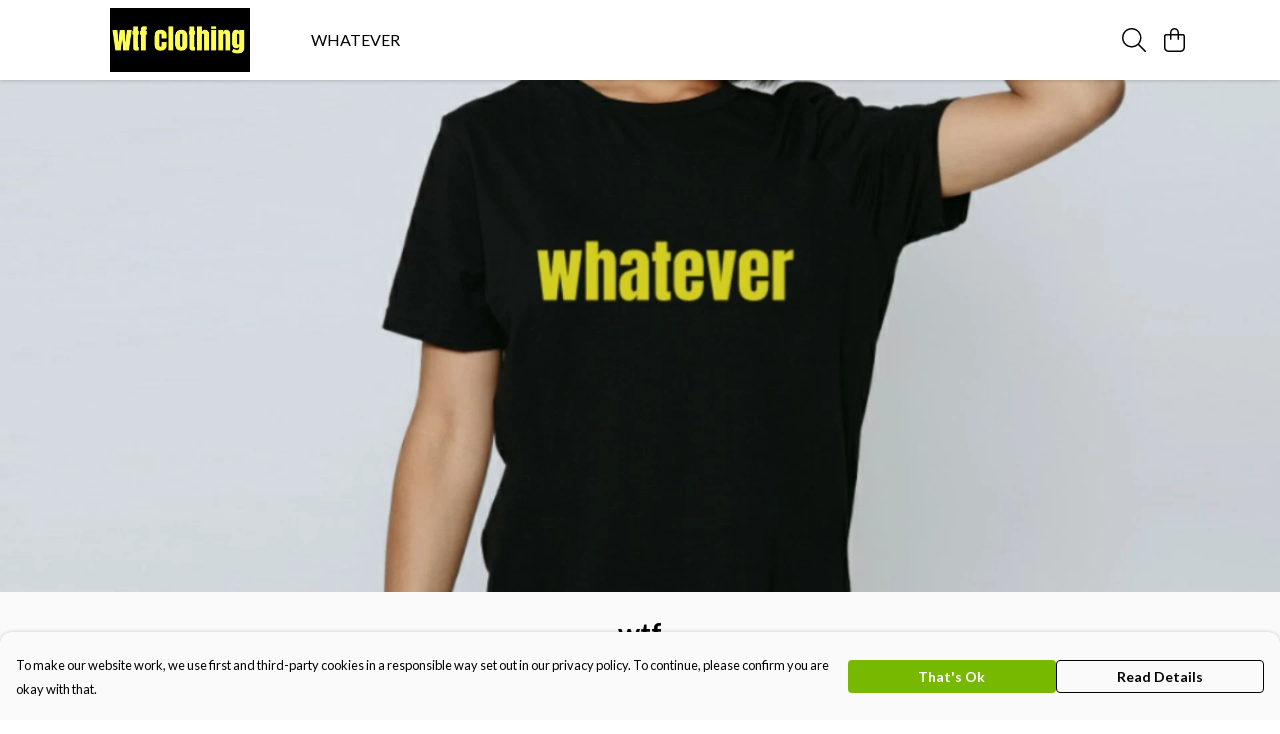

--- FILE ---
content_type: text/javascript
request_url: https://wtf.teemill.com/assets/relativity.d26cf686.js
body_size: 1445
content:
import{at as s,b9 as c}from"./index.b004c765.js";class v{constructor({element:t,container:e,scrollContainer:o},{onClick:i,onGrab:n,onDrag:l,onDrop:a,onContainerClick:r},{touchDragDelay:h=0,autoScroll:u=!1}={}){this._onScroll=this._onScroll.bind(this),this._onMouseMove=this._onMouseMove.bind(this),this._onMouseDown=this._onMouseDown.bind(this),this._onMouseUp=this._onMouseUp.bind(this),this._onAutoScroll=this._onAutoScroll.bind(this),this._preventDefault=this._preventDefault.bind(this),this._onContainerMouseDown=this._onContainerMouseDown.bind(this),this.onGrabHandler=n,this.onDragHandler=l,this.onDropHandler=a,this.onClickHandler=i,this.onContainerClickHandler=r,this._containerPos=new s(0,0),this._mouseStartPos=new s(0,0),this._mouseDelta=new s(0,0),this._mousePos=new s(0,0),this._mouseMovement=new s(0,0),this._relativePos=new s(0,0),this._scrollStartPos=null,this._scrollDelta=0,this._touchDragDelay=h,this._autoScroll=u,this._autoScrollPosition=0,this._autoScrollSpeed=0,this._autoScrollDirection=0,this._isAutoScrolling=!1,this.mouseState="up",this.isHolding=!1,this.scrollContainer=o,e&&this.setContainer(e),t&&this.setElement(t)}get viewportData(){let t={};if(window.iframeData){const{width:e,height:o,scrollX:i,scrollY:n,scrollTo:l,iframeElm:a,isExpanded:r}=window.iframeData;t={...t,width:e,height:o,scrollX:i,scrollY:n,scrollTo:l,elm:a,isExpanded:r}}else this.scrollContainer?t={...t,width:window.innerWidth,height:window.innerHeight,scrollX:this.scrollContainer.scrollLeft,scrollY:this.scrollContainer.scrollTop,scrollTo:this.scrollContainer.scrollTo.bind(this.scrollContainer),elm:this.scrollContainer,isExpanded:!1}:t={...t,width:window.innerWidth,height:window.innerHeight,scrollX:window.scrollX,scrollY:window.scrollY,scrollTo:window.scrollTo.bind(window),elm:window,isExpanded:!1};return t}get isMouseUp(){return this.mouseState==="up"}get isMouseDown(){return this.mouseState==="down"}get mousePosition(){return this._mousePos.copy()}get mouseDelta(){return this._mouseDelta.copy()}get mouseMovement(){return this._mouseMovement.copy()}get relativePosition(){return this._relativePos.copy()}get containerSize(){const t=this.container.getBoundingClientRect();return new s(t?t.width:0,t?t.height:0)}get normalisedPosition(){return this.containerRelativePosition.divide(this.containerSize)}get containerPosition(){const t=this.container.getBoundingClientRect();return new s(t?t.left:0,t?t.top:0)}get containerRelativePosition(){return this.mousePosition.subtract(this.containerPosition)}setElement(t,e,o=!0){this.element=t,o&&(this.element.addEventListener("mousedown",this._onMouseDown),this.element.addEventListener("touchstart",this._onMouseDown)),e&&this._onMouseDown(e)}setContainer(t,e=!0){this.container=t,e&&this.onContainerClickHandler&&(this.container.addEventListener("mousedown",this._onContainerMouseDown),this.container.addEventListener("touchstart",this._onContainerMouseDown))}updateMousePos(t){this._mousePos=t,this.updateMouseDelta()}updateMouseDelta(){const t=this._mousePos.copy().subtract(this._mouseStartPos);this.viewportData.isExpanded||t.subtract(new s(0,this._scrollDelta)),this._mouseMovement=t.copy().subtract(this._mouseDelta),this._mouseDelta=t}updateRelativePosition(){this._relativePos.add(this._mouseMovement)}updateScrollPosition(){const t=this.viewportData.scrollY;this._scrollStartPos||(this._scrollStartPos=t),this._scrollDelta=this._scrollStartPos-t}setMouseStartPos(t){this._mouseStartPos=t}_getEventData(t){const e={};return t.type.match(/^touch/)?(e.type="touch",e.mousePos=new s(t.changedTouches[0].clientX,t.changedTouches[0].clientY)):(e.type="mouse",e.mousePos=new s(t.clientX,t.clientY)),e}_onScroll(t){t&&this._preventDefault(t),this.updateScrollPosition(),this.updateMouseDelta(),this.updateRelativePosition(),this.onDragHandler&&this.isHolding&&this.onDragHandler(this)}_onAutoScroll(){this._autoScrollPosition+=this._autoScrollSpeed*this._autoScrollDirection*50,this.viewportData.scrollTo(0,this._autoScrollPosition),this._onScroll(),this._isAutoScrolling&&window.requestAnimationFrame(this._onAutoScroll)}_onMouseMove(t){this._preventDefault(t);const e=this._getEventData(t);if(this.updateMousePos(e.mousePos),this.updateRelativePosition(),this.onDragHandler&&this.isHolding&&this.onDragHandler(this),this.isHolding){let o=0;this.viewportData.isExpanded?o=e.mousePos.y-this.viewportData.scrollY:o=e.mousePos.y;const i=o/this.viewportData.height-.5;this._autoScrollSpeed=Math.max(Math.abs(2*i)-.5,0),this._autoScrollDirection=Math.abs(i)/i,this._autoScroll&&this._autoScrollSpeed>0?this._isAutoScrolling||(this._isAutoScrolling=!0,this._autoScrollPosition=this.viewportData.scrollY,this._onAutoScroll()):this._isAutoScrolling=!1}}_onMouseDown(t){this.mouseState="down",this._scrollStartPos=null,this._scrollDelta=0;const e=this._getEventData(t);this.setMouseStartPos(e.mousePos),this.updateMousePos(e.mousePos),e.type==="touch"?setTimeout(()=>{this.mouseState==="down"&&this._mouseDelta.magnitude()+Math.abs(this._scrollDelta)<5&&(t.preventDefault(),this.isHolding=!0,this.onGrabHandler&&this.onGrabHandler(this))},this._touchDragDelay):(t.preventDefault(),this.isHolding=!0,this.onGrabHandler&&this.onGrabHandler(this)),window.addEventListener("scroll",this._onScroll,{passive:!1}),window.addEventListener("mouseup",this._onMouseUp),window.addEventListener("mousemove",this._onMouseMove,{passive:!1}),window.addEventListener("touchend",this._onMouseUp),t.target.addEventListener("touchmove",this._onMouseMove,{passive:!1}),this.scrollContainer&&(this.scrollContainer.addEventListener("touchmove",this._preventDefault,{passive:!1}),this.scrollContainer.addEventListener("scroll",this._preventDefault,{passive:!1})),c()||(parent.addEventListener("scroll",this._onScroll,{passive:!1}),parent.addEventListener("touchmove",this._preventDefault,{passive:!1}))}_onContainerMouseDown(t){this.onContainerClickHandler&&(this._onMouseDown(t),this.onContainerClickHandler(this))}_preventDefault(t){this.isHolding&&t.preventDefault()}_onMouseUp(t){t.cancelable&&t.preventDefault(),this.mouseState="up";const e=this._getEventData(t);this.updateMousePos(e.mousePos),this.updateRelativePosition(),this.onClickHandler&&this._mouseDelta.magnitude()+Math.abs(this._scrollDelta)<5&&this.onClickHandler(this),this.onDropHandler&&this.isHolding&&this.onDropHandler(this),this.isHolding=!1,this._isAutoScrolling=!1,window.removeEventListener("scroll",this._onScroll,{passive:!1}),window.removeEventListener("mouseup",this._onMouseUp),window.removeEventListener("mousemove",this._onMouseMove,{passive:!1}),window.removeEventListener("touchend",this._onMouseUp),window.removeEventListener("touchmove",this._onMouseMove,{passive:!1}),this.scrollContainer&&(this.scrollContainer.removeEventListener("touchmove",this._preventDefault,{passive:!1}),this.scrollContainer.removeEventListener("scroll",this._preventDefault,{passive:!1})),window.removeEventListener("touchmove",this._preventDefault,{passive:!1})}}export{v as R};
//# sourceMappingURL=relativity.d26cf686.js.map


--- FILE ---
content_type: text/javascript
request_url: https://wtf.teemill.com/assets/animation.1ad39649.js
body_size: 9029
content:
var nt=Object.defineProperty;var it=(o,e,n)=>e in o?nt(o,e,{enumerable:!0,configurable:!0,writable:!0,value:n}):o[e]=n;var X=(o,e,n)=>(it(o,typeof e!="symbol"?e+"":e,n),n);import{at as Y,ap as rt,au as st}from"./index.b004c765.js";const{abs:Q,cos:R,sin:N,acos:ot,atan2:U,sqrt:W,pow:C}=Math;function I(o){return o<0?-C(-o,1/3):C(o,1/3)}const tt=Math.PI,J=2*tt,S=tt/2,ut=1e-6,Z=Number.MAX_SAFE_INTEGER||9007199254740991,H=Number.MIN_SAFE_INTEGER||-9007199254740991,ct={x:0,y:0,z:0},l={Tvalues:[-.06405689286260563,.06405689286260563,-.1911188674736163,.1911188674736163,-.3150426796961634,.3150426796961634,-.4337935076260451,.4337935076260451,-.5454214713888396,.5454214713888396,-.6480936519369755,.6480936519369755,-.7401241915785544,.7401241915785544,-.820001985973903,.820001985973903,-.8864155270044011,.8864155270044011,-.9382745520027328,.9382745520027328,-.9747285559713095,.9747285559713095,-.9951872199970213,.9951872199970213],Cvalues:[.12793819534675216,.12793819534675216,.1258374563468283,.1258374563468283,.12167047292780339,.12167047292780339,.1155056680537256,.1155056680537256,.10744427011596563,.10744427011596563,.09761865210411388,.09761865210411388,.08619016153195327,.08619016153195327,.0733464814110803,.0733464814110803,.05929858491543678,.05929858491543678,.04427743881741981,.04427743881741981,.028531388628933663,.028531388628933663,.0123412297999872,.0123412297999872],arcfn:function(o,e){const n=e(o);let i=n.x*n.x+n.y*n.y;return typeof n.z<"u"&&(i+=n.z*n.z),W(i)},compute:function(o,e,n){if(o===0)return e[0].t=0,e[0];const i=e.length-1;if(o===1)return e[i].t=1,e[i];const s=1-o;let u=e;if(i===0)return e[0].t=o,e[0];if(i===1){const c={x:s*u[0].x+o*u[1].x,y:s*u[0].y+o*u[1].y,t:o};return n&&(c.z=s*u[0].z+o*u[1].z),c}if(i<4){let c=s*s,a=o*o,h,y,f,x=0;i===2?(u=[u[0],u[1],u[2],ct],h=c,y=s*o*2,f=a):i===3&&(h=c*s,y=c*o*3,f=s*a*3,x=o*a);const p={x:h*u[0].x+y*u[1].x+f*u[2].x+x*u[3].x,y:h*u[0].y+y*u[1].y+f*u[2].y+x*u[3].y,t:o};return n&&(p.z=h*u[0].z+y*u[1].z+f*u[2].z+x*u[3].z),p}const r=JSON.parse(JSON.stringify(e));for(;r.length>1;){for(let c=0;c<r.length-1;c++)r[c]={x:r[c].x+(r[c+1].x-r[c].x)*o,y:r[c].y+(r[c+1].y-r[c].y)*o},typeof r[c].z<"u"&&(r[c]=r[c].z+(r[c+1].z-r[c].z)*o);r.splice(r.length-1,1)}return r[0].t=o,r[0]},computeWithRatios:function(o,e,n,i){const s=1-o,u=n,r=e;let c=u[0],a=u[1],h=u[2],y=u[3],f;if(c*=s,a*=o,r.length===2)return f=c+a,{x:(c*r[0].x+a*r[1].x)/f,y:(c*r[0].y+a*r[1].y)/f,z:i?(c*r[0].z+a*r[1].z)/f:!1,t:o};if(c*=s,a*=2*s,h*=o*o,r.length===3)return f=c+a+h,{x:(c*r[0].x+a*r[1].x+h*r[2].x)/f,y:(c*r[0].y+a*r[1].y+h*r[2].y)/f,z:i?(c*r[0].z+a*r[1].z+h*r[2].z)/f:!1,t:o};if(c*=s,a*=1.5*s,h*=3*s,y*=o*o*o,r.length===4)return f=c+a+h+y,{x:(c*r[0].x+a*r[1].x+h*r[2].x+y*r[3].x)/f,y:(c*r[0].y+a*r[1].y+h*r[2].y+y*r[3].y)/f,z:i?(c*r[0].z+a*r[1].z+h*r[2].z+y*r[3].z)/f:!1,t:o}},derive:function(o,e){const n=[];for(let i=o,s=i.length,u=s-1;s>1;s--,u--){const r=[];for(let c=0,a;c<u;c++)a={x:u*(i[c+1].x-i[c].x),y:u*(i[c+1].y-i[c].y)},e&&(a.z=u*(i[c+1].z-i[c].z)),r.push(a);n.push(r),i=r}return n},between:function(o,e,n){return e<=o&&o<=n||l.approximately(o,e)||l.approximately(o,n)},approximately:function(o,e,n){return Q(o-e)<=(n||ut)},length:function(o){const n=l.Tvalues.length;let i=0;for(let s=0,u;s<n;s++)u=.5*l.Tvalues[s]+.5,i+=l.Cvalues[s]*l.arcfn(u,o);return .5*i},map:function(o,e,n,i,s){const u=n-e,r=s-i,c=o-e,a=c/u;return i+r*a},lerp:function(o,e,n){const i={x:e.x+o*(n.x-e.x),y:e.y+o*(n.y-e.y)};return e.z!==void 0&&n.z!==void 0&&(i.z=e.z+o*(n.z-e.z)),i},pointToString:function(o){let e=o.x+"/"+o.y;return typeof o.z<"u"&&(e+="/"+o.z),e},pointsToString:function(o){return"["+o.map(l.pointToString).join(", ")+"]"},copy:function(o){return JSON.parse(JSON.stringify(o))},angle:function(o,e,n){const i=e.x-o.x,s=e.y-o.y,u=n.x-o.x,r=n.y-o.y,c=i*r-s*u,a=i*u+s*r;return U(c,a)},round:function(o,e){const n=""+o,i=n.indexOf(".");return parseFloat(n.substring(0,i+1+e))},dist:function(o,e){const n=o.x-e.x,i=o.y-e.y;return W(n*n+i*i)},closest:function(o,e){let n=C(2,63),i,s;return o.forEach(function(u,r){s=l.dist(e,u),s<n&&(n=s,i=r)}),{mdist:n,mpos:i}},abcratio:function(o,e){if(e!==2&&e!==3)return!1;if(typeof o>"u")o=.5;else if(o===0||o===1)return o;const n=C(o,e)+C(1-o,e),i=n-1;return Q(i/n)},projectionratio:function(o,e){if(e!==2&&e!==3)return!1;if(typeof o>"u")o=.5;else if(o===0||o===1)return o;const n=C(1-o,e),i=C(o,e)+n;return n/i},lli8:function(o,e,n,i,s,u,r,c){const a=(o*i-e*n)*(s-r)-(o-n)*(s*c-u*r),h=(o*i-e*n)*(u-c)-(e-i)*(s*c-u*r),y=(o-n)*(u-c)-(e-i)*(s-r);return y==0?!1:{x:a/y,y:h/y}},lli4:function(o,e,n,i){const s=o.x,u=o.y,r=e.x,c=e.y,a=n.x,h=n.y,y=i.x,f=i.y;return l.lli8(s,u,r,c,a,h,y,f)},lli:function(o,e){return l.lli4(o,o.c,e,e.c)},makeline:function(o,e){return new _(o.x,o.y,(o.x+e.x)/2,(o.y+e.y)/2,e.x,e.y)},findbbox:function(o){let e=Z,n=Z,i=H,s=H;return o.forEach(function(u){const r=u.bbox();e>r.x.min&&(e=r.x.min),n>r.y.min&&(n=r.y.min),i<r.x.max&&(i=r.x.max),s<r.y.max&&(s=r.y.max)}),{x:{min:e,mid:(e+i)/2,max:i,size:i-e},y:{min:n,mid:(n+s)/2,max:s,size:s-n}}},shapeintersections:function(o,e,n,i,s){if(!l.bboxoverlap(e,i))return[];const u=[],r=[o.startcap,o.forward,o.back,o.endcap],c=[n.startcap,n.forward,n.back,n.endcap];return r.forEach(function(a){a.virtual||c.forEach(function(h){if(h.virtual)return;const y=a.intersects(h,s);y.length>0&&(y.c1=a,y.c2=h,y.s1=o,y.s2=n,u.push(y))})}),u},makeshape:function(o,e,n){const i=e.points.length,s=o.points.length,u=l.makeline(e.points[i-1],o.points[0]),r=l.makeline(o.points[s-1],e.points[0]),c={startcap:u,forward:o,back:e,endcap:r,bbox:l.findbbox([u,o,e,r])};return c.intersections=function(a){return l.shapeintersections(c,c.bbox,a,a.bbox,n)},c},getminmax:function(o,e,n){if(!n)return{min:0,max:0};let i=Z,s=H,u,r;n.indexOf(0)===-1&&(n=[0].concat(n)),n.indexOf(1)===-1&&n.push(1);for(let c=0,a=n.length;c<a;c++)u=n[c],r=o.get(u),r[e]<i&&(i=r[e]),r[e]>s&&(s=r[e]);return{min:i,mid:(i+s)/2,max:s,size:s-i}},align:function(o,e){const n=e.p1.x,i=e.p1.y,s=-U(e.p2.y-i,e.p2.x-n),u=function(r){return{x:(r.x-n)*R(s)-(r.y-i)*N(s),y:(r.x-n)*N(s)+(r.y-i)*R(s)}};return o.map(u)},roots:function(o,e){e=e||{p1:{x:0,y:0},p2:{x:1,y:0}};const n=o.length-1,i=l.align(o,e),s=function(d){return 0<=d&&d<=1};if(n===2){const d=i[0].y,z=i[1].y,b=i[2].y,k=d-2*z+b;if(k!==0){const M=-W(z*z-d*b),F=-d+z,A=-(M+F)/k,j=-(-M+F)/k;return[A,j].filter(s)}else if(z!==b&&k===0)return[(2*z-b)/(2*z-2*b)].filter(s);return[]}const u=i[0].y,r=i[1].y,c=i[2].y,a=i[3].y;let h=-u+3*r-3*c+a,y=3*u-6*r+3*c,f=-3*u+3*r,x=u;if(l.approximately(h,0)){if(l.approximately(y,0))return l.approximately(f,0)?[]:[-x/f].filter(s);const d=W(f*f-4*y*x),z=2*y;return[(d-f)/z,(-f-d)/z].filter(s)}y/=h,f/=h,x/=h;const p=(3*f-y*y)/3,g=p/3,v=(2*y*y*y-9*y*f+27*x)/27,E=v/2,T=E*E+g*g*g;let V,w,O,m,q;if(T<0){const d=-p/3,z=d*d*d,b=W(z),k=-v/(2*b),M=k<-1?-1:k>1?1:k,F=ot(M),A=I(b),j=2*A;return O=j*R(F/3)-y/3,m=j*R((F+J)/3)-y/3,q=j*R((F+2*J)/3)-y/3,[O,m,q].filter(s)}else{if(T===0)return V=E<0?I(-E):-I(E),O=2*V-y/3,m=-V-y/3,[O,m].filter(s);{const d=W(T);return V=I(-E+d),w=I(E+d),[V-w-y/3].filter(s)}}},droots:function(o){if(o.length===3){const e=o[0],n=o[1],i=o[2],s=e-2*n+i;if(s!==0){const u=-W(n*n-e*i),r=-e+n,c=-(u+r)/s,a=-(-u+r)/s;return[c,a]}else if(n!==i&&s===0)return[(2*n-i)/(2*(n-i))];return[]}if(o.length===2){const e=o[0],n=o[1];return e!==n?[e/(e-n)]:[]}return[]},curvature:function(o,e,n,i,s){let u,r,c,a,h=0,y=0;const f=l.compute(o,e),x=l.compute(o,n),p=f.x*f.x+f.y*f.y;if(i?(u=W(C(f.y*x.z-x.y*f.z,2)+C(f.z*x.x-x.z*f.x,2)+C(f.x*x.y-x.x*f.y,2)),r=C(p+f.z*f.z,3/2)):(u=f.x*x.y-f.y*x.x,r=C(p,3/2)),u===0||r===0)return{k:0,r:0};if(h=u/r,y=r/u,!s){const g=l.curvature(o-.001,e,n,i,!0).k,v=l.curvature(o+.001,e,n,i,!0).k;a=(v-h+(h-g))/2,c=(Q(v-h)+Q(h-g))/2}return{k:h,r:y,dk:a,adk:c}},inflections:function(o){if(o.length<4)return[];const e=l.align(o,{p1:o[0],p2:o.slice(-1)[0]}),n=e[2].x*e[1].y,i=e[3].x*e[1].y,s=e[1].x*e[2].y,u=e[3].x*e[2].y,r=18*(-3*n+2*i+3*s-u),c=18*(3*n-i-3*s),a=18*(s-n);if(l.approximately(r,0)){if(!l.approximately(c,0)){let x=-a/c;if(0<=x&&x<=1)return[x]}return[]}const h=2*r;if(l.approximately(h,0))return[];const y=c*c-4*r*a;if(y<0)return[];const f=Math.sqrt(y);return[(f-c)/h,-(c+f)/h].filter(function(x){return 0<=x&&x<=1})},bboxoverlap:function(o,e){const n=["x","y"],i=n.length;for(let s=0,u,r,c,a;s<i;s++)if(u=n[s],r=o[u].mid,c=e[u].mid,a=(o[u].size+e[u].size)/2,Q(r-c)>=a)return!1;return!0},expandbox:function(o,e){e.x.min<o.x.min&&(o.x.min=e.x.min),e.y.min<o.y.min&&(o.y.min=e.y.min),e.z&&e.z.min<o.z.min&&(o.z.min=e.z.min),e.x.max>o.x.max&&(o.x.max=e.x.max),e.y.max>o.y.max&&(o.y.max=e.y.max),e.z&&e.z.max>o.z.max&&(o.z.max=e.z.max),o.x.mid=(o.x.min+o.x.max)/2,o.y.mid=(o.y.min+o.y.max)/2,o.z&&(o.z.mid=(o.z.min+o.z.max)/2),o.x.size=o.x.max-o.x.min,o.y.size=o.y.max-o.y.min,o.z&&(o.z.size=o.z.max-o.z.min)},pairiteration:function(o,e,n){const i=o.bbox(),s=e.bbox(),u=1e5,r=n||.5;if(i.x.size+i.y.size<r&&s.x.size+s.y.size<r)return[(u*(o._t1+o._t2)/2|0)/u+"/"+(u*(e._t1+e._t2)/2|0)/u];let c=o.split(.5),a=e.split(.5),h=[{left:c.left,right:a.left},{left:c.left,right:a.right},{left:c.right,right:a.right},{left:c.right,right:a.left}];h=h.filter(function(f){return l.bboxoverlap(f.left.bbox(),f.right.bbox())});let y=[];return h.length===0||(h.forEach(function(f){y=y.concat(l.pairiteration(f.left,f.right,r))}),y=y.filter(function(f,x){return y.indexOf(f)===x})),y},getccenter:function(o,e,n){const i=e.x-o.x,s=e.y-o.y,u=n.x-e.x,r=n.y-e.y,c=i*R(S)-s*N(S),a=i*N(S)+s*R(S),h=u*R(S)-r*N(S),y=u*N(S)+r*R(S),f=(o.x+e.x)/2,x=(o.y+e.y)/2,p=(e.x+n.x)/2,g=(e.y+n.y)/2,v=f+c,E=x+a,T=p+h,V=g+y,w=l.lli8(f,x,v,E,p,g,T,V),O=l.dist(w,o);let m=U(o.y-w.y,o.x-w.x),q=U(e.y-w.y,e.x-w.x),d=U(n.y-w.y,n.x-w.x),z;return m<d?((m>q||q>d)&&(m+=J),m>d&&(z=d,d=m,m=z)):d<q&&q<m?(z=d,d=m,m=z):d+=J,w.s=m,w.e=d,w.r=O,w},numberSort:function(o,e){return o-e}};class D{constructor(e){this.curves=[],this._3d=!1,e&&(this.curves=e,this._3d=this.curves[0]._3d)}valueOf(){return this.toString()}toString(){return"["+this.curves.map(function(e){return l.pointsToString(e.points)}).join(", ")+"]"}addCurve(e){this.curves.push(e),this._3d=this._3d||e._3d}length(){return this.curves.map(function(e){return e.length()}).reduce(function(e,n){return e+n})}curve(e){return this.curves[e]}bbox(){const e=this.curves;for(var n=e[0].bbox(),i=1;i<e.length;i++)l.expandbox(n,e[i].bbox());return n}offset(e){const n=[];return this.curves.forEach(function(i){n.push(...i.offset(e))}),new D(n)}}const{abs:P,min:K,max:B,cos:at,sin:ht,acos:ft,sqrt:$}=Math,lt=Math.PI;class _{constructor(e){let n=e&&e.forEach?e:Array.from(arguments).slice(),i=!1;if(typeof n[0]=="object"){i=n.length;const p=[];n.forEach(function(g){["x","y","z"].forEach(function(v){typeof g[v]<"u"&&p.push(g[v])})}),n=p}let s=!1;const u=n.length;if(i){if(i>4){if(arguments.length!==1)throw new Error("Only new Bezier(point[]) is accepted for 4th and higher order curves");s=!0}}else if(u!==6&&u!==8&&u!==9&&u!==12&&arguments.length!==1)throw new Error("Only new Bezier(point[]) is accepted for 4th and higher order curves");const r=this._3d=!s&&(u===9||u===12)||e&&e[0]&&typeof e[0].z<"u",c=this.points=[];for(let p=0,g=r?3:2;p<u;p+=g){var a={x:n[p],y:n[p+1]};r&&(a.z=n[p+2]),c.push(a)}const h=this.order=c.length-1,y=this.dims=["x","y"];r&&y.push("z"),this.dimlen=y.length;const f=l.align(c,{p1:c[0],p2:c[h]}),x=l.dist(c[0],c[h]);this._linear=f.reduce((p,g)=>p+P(g.y),0)<x/50,this._lut=[],this._t1=0,this._t2=1,this.update()}static quadraticFromPoints(e,n,i,s){if(typeof s>"u"&&(s=.5),s===0)return new _(n,n,i);if(s===1)return new _(e,n,n);const u=_.getABC(2,e,n,i,s);return new _(e,u.A,i)}static cubicFromPoints(e,n,i,s,u){typeof s>"u"&&(s=.5);const r=_.getABC(3,e,n,i,s);typeof u>"u"&&(u=l.dist(n,r.C));const c=u*(1-s)/s,a=l.dist(e,i),h=(i.x-e.x)/a,y=(i.y-e.y)/a,f=u*h,x=u*y,p=c*h,g=c*y,v={x:n.x-f,y:n.y-x},E={x:n.x+p,y:n.y+g},T=r.A,V={x:T.x+(v.x-T.x)/(1-s),y:T.y+(v.y-T.y)/(1-s)},w={x:T.x+(E.x-T.x)/s,y:T.y+(E.y-T.y)/s},O={x:e.x+(V.x-e.x)/s,y:e.y+(V.y-e.y)/s},m={x:i.x+(w.x-i.x)/(1-s),y:i.y+(w.y-i.y)/(1-s)};return new _(e,O,m,i)}static getUtils(){return l}getUtils(){return _.getUtils()}static get PolyBezier(){return D}valueOf(){return this.toString()}toString(){return l.pointsToString(this.points)}toSVG(){if(this._3d)return!1;const e=this.points,n=e[0].x,i=e[0].y,s=["M",n,i,this.order===2?"Q":"C"];for(let u=1,r=e.length;u<r;u++)s.push(e[u].x),s.push(e[u].y);return s.join(" ")}setRatios(e){if(e.length!==this.points.length)throw new Error("incorrect number of ratio values");this.ratios=e,this._lut=[]}verify(){const e=this.coordDigest();e!==this._print&&(this._print=e,this.update())}coordDigest(){return this.points.map(function(e,n){return""+n+e.x+e.y+(e.z?e.z:0)}).join("")}update(){this._lut=[],this.dpoints=l.derive(this.points,this._3d),this.computedirection()}computedirection(){const e=this.points,n=l.angle(e[0],e[this.order],e[1]);this.clockwise=n>0}length(){return l.length(this.derivative.bind(this))}static getABC(e=2,n,i,s,u=.5){const r=l.projectionratio(u,e),c=1-r,a={x:r*n.x+c*s.x,y:r*n.y+c*s.y},h=l.abcratio(u,e);return{A:{x:i.x+(i.x-a.x)/h,y:i.y+(i.y-a.y)/h},B:i,C:a,S:n,E:s}}getABC(e,n){n=n||this.get(e);let i=this.points[0],s=this.points[this.order];return _.getABC(this.order,i,n,s,e)}getLUT(e){if(this.verify(),e=e||100,this._lut.length===e)return this._lut;this._lut=[],e++,this._lut=[];for(let n=0,i,s;n<e;n++)s=n/(e-1),i=this.compute(s),i.t=s,this._lut.push(i);return this._lut}on(e,n){n=n||5;const i=this.getLUT(),s=[];for(let u=0,r,c=0;u<i.length;u++)r=i[u],l.dist(r,e)<n&&(s.push(r),c+=u/i.length);return s.length?t/=s.length:!1}project(e){const n=this.getLUT(),i=n.length-1,s=l.closest(n,e),u=s.mpos,r=(u-1)/i,c=(u+1)/i,a=.1/i;let h=s.mdist,y=r,f=y,x;h+=1;for(let p;y<c+a;y+=a)x=this.compute(y),p=l.dist(e,x),p<h&&(h=p,f=y);return f=f<0?0:f>1?1:f,x=this.compute(f),x.t=f,x.d=h,x}get(e){return this.compute(e)}point(e){return this.points[e]}compute(e){return this.ratios?l.computeWithRatios(e,this.points,this.ratios,this._3d):l.compute(e,this.points,this._3d,this.ratios)}raise(){const e=this.points,n=[e[0]],i=e.length;for(let s=1,u,r;s<i;s++)u=e[s],r=e[s-1],n[s]={x:(i-s)/i*u.x+s/i*r.x,y:(i-s)/i*u.y+s/i*r.y};return n[i]=e[i-1],new _(n)}derivative(e){return l.compute(e,this.dpoints[0],this._3d)}dderivative(e){return l.compute(e,this.dpoints[1],this._3d)}align(){let e=this.points;return new _(l.align(e,{p1:e[0],p2:e[e.length-1]}))}curvature(e){return l.curvature(e,this.dpoints[0],this.dpoints[1],this._3d)}inflections(){return l.inflections(this.points)}normal(e){return this._3d?this.__normal3(e):this.__normal2(e)}__normal2(e){const n=this.derivative(e),i=$(n.x*n.x+n.y*n.y);return{t:e,x:-n.y/i,y:n.x/i}}__normal3(e){const n=this.derivative(e),i=this.derivative(e+.01),s=$(n.x*n.x+n.y*n.y+n.z*n.z),u=$(i.x*i.x+i.y*i.y+i.z*i.z);n.x/=s,n.y/=s,n.z/=s,i.x/=u,i.y/=u,i.z/=u;const r={x:i.y*n.z-i.z*n.y,y:i.z*n.x-i.x*n.z,z:i.x*n.y-i.y*n.x},c=$(r.x*r.x+r.y*r.y+r.z*r.z);r.x/=c,r.y/=c,r.z/=c;const a=[r.x*r.x,r.x*r.y-r.z,r.x*r.z+r.y,r.x*r.y+r.z,r.y*r.y,r.y*r.z-r.x,r.x*r.z-r.y,r.y*r.z+r.x,r.z*r.z];return{t:e,x:a[0]*n.x+a[1]*n.y+a[2]*n.z,y:a[3]*n.x+a[4]*n.y+a[5]*n.z,z:a[6]*n.x+a[7]*n.y+a[8]*n.z}}hull(e){let n=this.points,i=[],s=[],u=0;for(s[u++]=n[0],s[u++]=n[1],s[u++]=n[2],this.order===3&&(s[u++]=n[3]);n.length>1;){i=[];for(let r=0,c,a=n.length-1;r<a;r++)c=l.lerp(e,n[r],n[r+1]),s[u++]=c,i.push(c);n=i}return s}split(e,n){if(e===0&&!!n)return this.split(n).left;if(n===1)return this.split(e).right;const i=this.hull(e),s={left:this.order===2?new _([i[0],i[3],i[5]]):new _([i[0],i[4],i[7],i[9]]),right:this.order===2?new _([i[5],i[4],i[2]]):new _([i[9],i[8],i[6],i[3]]),span:i};return s.left._t1=l.map(0,0,1,this._t1,this._t2),s.left._t2=l.map(e,0,1,this._t1,this._t2),s.right._t1=l.map(e,0,1,this._t1,this._t2),s.right._t2=l.map(1,0,1,this._t1,this._t2),n?(n=l.map(n,e,1,0,1),s.right.split(n).left):s}extrema(){const e={};let n=[];return this.dims.forEach(function(i){let s=function(r){return r[i]},u=this.dpoints[0].map(s);e[i]=l.droots(u),this.order===3&&(u=this.dpoints[1].map(s),e[i]=e[i].concat(l.droots(u))),e[i]=e[i].filter(function(r){return r>=0&&r<=1}),n=n.concat(e[i].sort(l.numberSort))}.bind(this)),e.values=n.sort(l.numberSort).filter(function(i,s){return n.indexOf(i)===s}),e}bbox(){const e=this.extrema(),n={};return this.dims.forEach(function(i){n[i]=l.getminmax(this,i,e[i])}.bind(this)),n}overlaps(e){const n=this.bbox(),i=e.bbox();return l.bboxoverlap(n,i)}offset(e,n){if(typeof n<"u"){const i=this.get(e),s=this.normal(e),u={c:i,n:s,x:i.x+s.x*n,y:i.y+s.y*n};return this._3d&&(u.z=i.z+s.z*n),u}if(this._linear){const i=this.normal(0),s=this.points.map(function(u){const r={x:u.x+e*i.x,y:u.y+e*i.y};return u.z&&i.z&&(r.z=u.z+e*i.z),r});return[new _(s)]}return this.reduce().map(function(i){return i._linear?i.offset(e)[0]:i.scale(e)})}simple(){if(this.order===3){const s=l.angle(this.points[0],this.points[3],this.points[1]),u=l.angle(this.points[0],this.points[3],this.points[2]);if(s>0&&u<0||s<0&&u>0)return!1}const e=this.normal(0),n=this.normal(1);let i=e.x*n.x+e.y*n.y;return this._3d&&(i+=e.z*n.z),P(ft(i))<lt/3}reduce(){let e,n=0,i=0,s=.01,u,r=[],c=[],a=this.extrema().values;for(a.indexOf(0)===-1&&(a=[0].concat(a)),a.indexOf(1)===-1&&a.push(1),n=a[0],e=1;e<a.length;e++)i=a[e],u=this.split(n,i),u._t1=n,u._t2=i,r.push(u),n=i;return r.forEach(function(h){for(n=0,i=0;i<=1;)for(i=n+s;i<=1+s;i+=s)if(u=h.split(n,i),!u.simple()){if(i-=s,P(n-i)<s)return[];u=h.split(n,i),u._t1=l.map(n,0,1,h._t1,h._t2),u._t2=l.map(i,0,1,h._t1,h._t2),c.push(u),n=i;break}n<1&&(u=h.split(n,1),u._t1=l.map(n,0,1,h._t1,h._t2),u._t2=h._t2,c.push(u))}),c}translate(e,n,i){i=typeof i=="number"?i:n;const s=this.order;let u=this.points.map((r,c)=>(1-c/s)*n+c/s*i);return new _(this.points.map((r,c)=>({x:r.x+e.x*u[c],y:r.y+e.y*u[c]})))}scale(e){const n=this.order;let i=!1;if(typeof e=="function"&&(i=e),i&&n===2)return this.raise().scale(i);const s=this.clockwise,u=this.points;if(this._linear)return this.translate(this.normal(0),i?i(0):e,i?i(1):e);const r=i?i(0):e,c=i?i(1):e,a=[this.offset(0,10),this.offset(1,10)],h=[],y=l.lli4(a[0],a[0].c,a[1],a[1].c);if(!y)throw new Error("cannot scale this curve. Try reducing it first.");return[0,1].forEach(function(f){const x=h[f*n]=l.copy(u[f*n]);x.x+=(f?c:r)*a[f].n.x,x.y+=(f?c:r)*a[f].n.y}),i?([0,1].forEach(function(f){if(!(n===2&&!!f)){var x=u[f+1],p={x:x.x-y.x,y:x.y-y.y},g=i?i((f+1)/n):e;i&&!s&&(g=-g);var v=$(p.x*p.x+p.y*p.y);p.x/=v,p.y/=v,h[f+1]={x:x.x+g*p.x,y:x.y+g*p.y}}}),new _(h)):([0,1].forEach(f=>{if(n===2&&!!f)return;const x=h[f*n],p=this.derivative(f),g={x:x.x+p.x,y:x.y+p.y};h[f+1]=l.lli4(x,g,y,u[f+1])}),new _(h))}outline(e,n,i,s){if(n=n===void 0?e:n,this._linear){const m=this.normal(0),q=this.points[0],d=this.points[this.points.length-1];let z,b,k;i===void 0&&(i=e,s=n),z={x:q.x+m.x*e,y:q.y+m.y*e},k={x:d.x+m.x*i,y:d.y+m.y*i},b={x:(z.x+k.x)/2,y:(z.y+k.y)/2};const M=[z,b,k];z={x:q.x-m.x*n,y:q.y-m.y*n},k={x:d.x-m.x*s,y:d.y-m.y*s},b={x:(z.x+k.x)/2,y:(z.y+k.y)/2};const F=[k,b,z],A=l.makeline(F[2],M[0]),j=l.makeline(M[2],F[0]),et=[A,new _(M),j,new _(F)];return new D(et)}const u=this.reduce(),r=u.length,c=[];let a=[],h,y=0,f=this.length();const x=typeof i<"u"&&typeof s<"u";function p(m,q,d,z,b){return function(k){const M=z/d,F=(z+b)/d,A=q-m;return l.map(k,0,1,m+M*A,m+F*A)}}u.forEach(function(m){const q=m.length();x?(c.push(m.scale(p(e,i,f,y,q))),a.push(m.scale(p(-n,-s,f,y,q)))):(c.push(m.scale(e)),a.push(m.scale(-n))),y+=q}),a=a.map(function(m){return h=m.points,h[3]?m.points=[h[3],h[2],h[1],h[0]]:m.points=[h[2],h[1],h[0]],m}).reverse();const g=c[0].points[0],v=c[r-1].points[c[r-1].points.length-1],E=a[r-1].points[a[r-1].points.length-1],T=a[0].points[0],V=l.makeline(E,g),w=l.makeline(v,T),O=[V].concat(c).concat([w]).concat(a);return new D(O)}outlineshapes(e,n,i){n=n||e;const s=this.outline(e,n).curves,u=[];for(let r=1,c=s.length;r<c/2;r++){const a=l.makeshape(s[r],s[c-r],i);a.startcap.virtual=r>1,a.endcap.virtual=r<c/2-1,u.push(a)}return u}intersects(e,n){return e?e.p1&&e.p2?this.lineIntersects(e):(e instanceof _&&(e=e.reduce()),this.curveintersects(this.reduce(),e,n)):this.selfintersects(n)}lineIntersects(e){const n=K(e.p1.x,e.p2.x),i=K(e.p1.y,e.p2.y),s=B(e.p1.x,e.p2.x),u=B(e.p1.y,e.p2.y);return l.roots(this.points,e).filter(r=>{var c=this.get(r);return l.between(c.x,n,s)&&l.between(c.y,i,u)})}selfintersects(e){const n=this.reduce(),i=n.length-2,s=[];for(let u=0,r,c,a;u<i;u++)c=n.slice(u,u+1),a=n.slice(u+2),r=this.curveintersects(c,a,e),s.push(...r);return s}curveintersects(e,n,i){const s=[];e.forEach(function(r){n.forEach(function(c){r.overlaps(c)&&s.push({left:r,right:c})})});let u=[];return s.forEach(function(r){const c=l.pairiteration(r.left,r.right,i);c.length>0&&(u=u.concat(c))}),u}arcs(e){return e=e||.5,this._iterate(e,[])}_error(e,n,i,s){const u=(s-i)/4,r=this.get(i+u),c=this.get(s-u),a=l.dist(e,n),h=l.dist(e,r),y=l.dist(e,c);return P(h-a)+P(y-a)}_iterate(e,n){let i=0,s=1,u;do{u=0,s=1;let r=this.get(i),c,a,h,y,f=!1,x=!1,p,g=s,v=1;do if(x=f,y=h,g=(i+s)/2,c=this.get(g),a=this.get(s),h=l.getccenter(r,c,a),h.interval={start:i,end:s},f=this._error(h,r,i,s)<=e,p=x&&!f,p||(v=s),f){if(s>=1){if(h.interval.end=v=1,y=h,s>1){let T={x:h.x+h.r*at(h.e),y:h.y+h.r*ht(h.e)};h.e+=l.angle({x:h.x,y:h.y},T,this.get(1))}break}s=s+(s-i)/2}else s=g;while(!p&&u++<100);if(u>=100)break;y=y||h,n.push(y),i=v}while(s<1);return n}}class yt{constructor(){this._queue=[],this._waitingForFrame=!1}add(e){this._queue.push(e),this._runQueue()}_runQueue(){this._waitingForFrame||(this._waitingForFrame=!0,window.requestAnimationFrame(this._processQueue.bind(this)))}_processQueue(e){const n=this._queue;this._queue=[],n.forEach(i=>{typeof i=="function"&&i(e)}),this._waitingForFrame=!1,this._queue.length>0&&this._runQueue()}}const xt=new yt,G=class{constructor(e,n){switch(this.type=e||"number",this.callback=n,this.type){case"number":default:this.startValue=0,this.endValue=0;break;case"vector":this.startValue=new Y(0,0),this.endValue=new Y(0,0);break}this.time=0,this.currentTime=0,this._prevTime=null,this._frameWaiting=!1,this._halt=!1,this._endResolve=null}_calcDeltaTime(e){this._prevTime||(this._prevTime=e);const n=e-this._prevTime;return this._prevTime=e,n}_update(e){if(this._frameWaiting=!1,this._halt)this._halt=!1;else{const n=this._calcDeltaTime(e);this.currentTime+=n,this.currentTime<this.time?this._frameWaiting||(this._frameWaiting=!0,xt.add(this._update.bind(this))):(this.currentTime=e,this._endResolve(this)),this.callback&&this.callback({lerp:this.lerp,berp:this.berp})}}_computeValue(e){switch(e=rt(e||0,0,1),this.type){case"number":default:return this._decorateWithRounded(e*(this.endValue-this.startValue)+this.startValue);case"vector":return new Y(this._decorateWithRounded(e*(this.endValue.x-this.startValue.x)+this.startValue.x),this._decorateWithRounded(e*(this.endValue.y-this.startValue.y)+this.startValue.y))}}_decorateWithRounded(e){return st(e,"rounded",Math.round(e))}_computeBezier(e,n){return n<=0?0:n>=1?1:e.get(e.intersects({p1:{x:n,y:0},p2:{x:n,y:1}})[0]).y}get progress(){return this.currentTime>=this.time?1:this.currentTime<=0?0:this.time?this.currentTime/this.time:0}start(e,n,i){return new Promise(s=>{this._endResolve=s,e&&(this.startValue=e),n&&(this.endValue=n),this.time=i,this.reset()})}stop(){this._frameWaiting&&(this._halt=!0),this.currentTime=0}reset(){this.currentTime=0,this._prevTime=null,this._update(0)}get ended(){return this.currentTime>=this.time}get lerp(){return this._computeValue(this.currentTime/this.time)}get berp(){return this._computeValue(this._computeBezier(G.berpCurve,this.progress))}get qerp(){return this._computeValue(this._computeBezier(G.qerpCurve,this.progress))}};let L=G;X(L,"berpCurve",new _({x:-1e-4,y:0},{x:.5,y:0},{x:.5,y:1},{x:1.0001,y:1})),X(L,"qerpCurve",new _({x:-1e-4,y:0},{x:0,y:.25},{x:0,y:1},{x:1.0001,y:1}));export{L as A,yt as F};
//# sourceMappingURL=animation.1ad39649.js.map


--- FILE ---
content_type: text/javascript
request_url: https://wtf.teemill.com/assets/TmlMasonryGrid.c9ba9cfc.js
body_size: 5557
content:
import{f as g}from"./faPlus.5ad97bb7.js";import{t as I,x as S,y as C,W as f}from"./vue.bccf2447.js";import{ao as n,y as v,_ as b,b8 as m,b4 as y}from"./index.b004c765.js";import{A as R,F as $}from"./animation.1ad39649.js";import{R as P}from"./relativity.d26cf686.js";import{d as _}from"./debounce.99a67300.js";import"./sentry.13e8e62e.js";class D{constructor({data:e=null,row:t=null}={}){this.data=e,this.row=t}get matrix(){return this.row&&this.row.matrix?this.row.matrix:null}}class z extends Array{constructor({cells:e=[],height:t="static",matrix:i=null}={}){super(e),this.height=t,this.matrix=i}}class H{constructor({data:e=null,size:t=new n(0,0),position:i=new n(0,0),dynamicHeight:s=!1,matrix:r=null}={}){this.data=e,this.size=t,this.position=i,this.dynamicHeight=s,this.matrix=r}}class E{constructor({columns:e}){this.columns=e,this.areas=[],this._matrix=[]}get rows(){return this._matrix.length}get lastArea(){let e=null;return this.areas.forEach(t=>{(!e||t.position.y>e.position.y)&&(e=t)}),e}getRowHeightCSS(e){return this._matrix.map(t=>t.height==="dynamic"?"auto":`${e}px`).join(" ")}getArea(e){return this.areas.find(t=>t.data===e)}getCell(e){return this.validCell(e)?this._matrix[e.y][e.x]:null}getRowHeight(e){let t=null;if(e.height==="static")return 10;e.some(s=>s.data&&s.data.vNode?(t=s.data,!0):!1);let i=10;return t&&t.vNode&&t.vNode.el&&t.vNode.el.getBoundingClientRect&&(t.size.y===0||t.size.x>this.columns/2)&&(i=t.vNode.el.getBoundingClientRect().height),i}setColumns(e){this.columns=e,this.update()}setArea(e,t,i){t=t.copy();let s=!1;t.x>this.columns/2&&(t.x=this.columns,s=!0),t.y===0&&(s=!0),s&&(t.y=1),this._addRows(Math.max(0,e.y+t.y-this.rows),s),this._foreachInArea(e,t,(a,l,d)=>{a&&(a.data=i,a.areaSize=t,a.areaPosition=e,l===e.x&&d===e.y?a.areaTopLeft=!0:a.areaTopLeft=!1)});const r=new H({position:e,size:t,data:i,dynamicHeight:s,matrix:this});return this.areas.push(r),r}validCell(e){return!(!this._matrix.length||e.x<0||e.y<0||e.x>this.columns-1||e.y>this.rows-1)}getCellAlignmentDeltas(e,t){return{top:e.position.y-t.position.y,left:e.position.x-t.position.x,bottom:e.position.y+e.size.y-(t.position.y+t.size.y),right:e.position.x+e.size.x-(t.position.x+t.size.x)}}clearMatrix(){this.areas=[],this._matrix=[]}_addRows(e,t){for(let i=0;i<e;i+=1){const s=new z({height:t?"dynamic":"static",matrix:this});for(let r=0;r<this.columns;r+=1)s.push(new D({row:s}));this._matrix.push(s)}}_foreachInArea(e,t,i){for(let{y:s}=e;s<e.y+t.y;s+=1)for(let{x:r}=e;r<e.x+t.x;r+=1){let a=null;this._matrix[s]&&this._matrix[s][r]&&(a=this._matrix[s][r]);const l=i(a,r,s);if(l!==void 0)return l}return null}findEmptyArea(e,t,i=!0,s=12){if(e.x>=this.columns)return new n(0,this.rows);e.y<=0&&(e=e.copy(),e.y=1);const r=t||new n(0,0);let a=null,l=!1,d=null,u=4e3;do{for(let c=0;c<this.columns;c+=1)if(r.x=c,a){const h=this.getCell(r);if(h&&h.data){this.getCellAlignmentDeltas({position:r,size:e},{position:h.areaPosition,size:h.areaSize}).bottom>s?(a=null,r.x=0,r.y=h.areaPosition.y+h.areaSize.y):l=!0;break}else c===this.columns-1&&(l=!0)}else if(this._hasCollisions(r,e)){const h=this.getCell(r);h&&h.data&&(d=h)}else{if(d){const h=this.getCellAlignmentDeltas({position:r,size:e},{position:d.areaPosition,size:d.areaSize});(h.top===0||h.bottom<=s)&&(a=r.copy())}else a=r.copy();if(!i)break}a||(r.y>=this.rows?a=r.copy():(d=null,r.y+=1)),u--,u===0&&console.error("Limit hit")}while((!a||!l)&&u>0&&r.y<=this.rows);return a}_hasCollisions(e,t){return this._foreachInArea(e,t,(i,s,r)=>{if(s<0||r<0||s>=this.columns||i&&i.data)return!0})||!1}positionToCell(e,t,i=!1){const s=new n(0,0),r={totalHeight:0,rowIndex:0};if(t){const a=t.getBoundingClientRect(),l=e.subtract(new n(a.left,a.top)),d=new n(0,0),u=a.width/this.columns;s.x=Math.floor(l.x/u),this._matrix.map(c=>this.getRowHeight(c)).some((c,h)=>{const p=d.y+c;return d.y<l.y?(r.totalHeight+=c,r.rowIndex=h,d.y=p,s.y=h,!1):!0})}return i?{cell:s,debug:r}:s}cellToPosition(e,t,i=0){const s=new n(0,0);if(t){const a=(t.getBoundingClientRect().width-i*(this.columns-1))/this.columns;s.x=e.x*(a+i),s.y=this._matrix.map(l=>this.getRowHeight(l)).splice(0,e.y).reduce((l,d)=>l+d,0)}return s}findNearestItem(e,t=!1){let i=null,s=e,r=0;const a=[];for(;!i&&s.x>=0&&s.y>=0&&r<2e3;){r++;const l=this.getCell(s);l&&(l.data&&(i=l),s=new n(s.x,s.y-1),t&&a.push(s.copy()))}return t?{item:i,iterations:r,trace:a}:i}getColumnDivisor(e,t=[3,4]){let i=1;return t.forEach(s=>{e/s%1===0&&s<i&&(i=s)}),i}getPossibleSizes(e,t=this.getColumnDivisor(e)){const i=e/t,s=1,r=[];for(let a=i;a>=s;--a)r.push(a*t);return r}findPlaceholderSpaces(){const e=[];return this.areas.forEach(({position:t,size:i,data:s})=>{this.getPossibleSizes(i.x).map(a=>new n(a,i.y)).some(a=>{if(t.x+(i.x+a.x)<=this.columns){const l=t.copy().add(new n(i.x,0));if(!this._hasCollisions(l,a))return e.push({position:l,size:a.copy(),data:s}),!0}return!1})}),e}getNaturalDivides(){const e=[];let t,i;return this._matrix.forEach((s,r)=>{s.every(a=>(a.data&&!i&&(i=a.data),!a.data||a.areaPosition.y===r))&&e.push({row:r,currentItem:i,before:t,after:i}),t=i,i=void 0}),e}}class x{constructor(e){this.data=e,this.vNode=null,this.area=null,this.offset=new R("vector"),this.fromPosition=new n(0,0),this.moveDelta=new n(0,0),this.checkLimit=10,this.loaded=!1,this.fixed=!1,e&&e.order?this.order=e.order:this.order=0,e&&e.fixed!==void 0?this.fixed=e.fixed:this.fixed=!1,e&&e.editable!==void 0?this.editable=e.editable:this.editable=!0,e&&e.uid?this.uid=e.uid:(this.uid=v(),e.uid=this.uid)}get component(){return this.vNode?this.vNode.component:null}get componentProps(){return!this.vNode||!this.vNode.props?null:this.vNode.props}get size(){if(!this.componentProps)return this.data&&this.data.size?this.data.size:new n(1,0);const e=new n(this.componentProps.width,this.componentProps.height);return this.component&&this.component.data.correctedHeight&&(e.y=this.component.data.correctedHeight),e}getRelativeDirectionToPosition(e){if(!this.vNode)return null;const t=this.vNode.el.getBoundingClientRect(),i=new n(t.width,t.height),s=e.copy().subtract(new n(t.left,t.top)),r=s.y<i.y/i.x*s.x,a=s.y<-(i.y/i.x)*s.x+i.y;return r&&a?"top":!r&&a?"left":!r&&!a?"bottom":r&&!a?"right":null}resetResizeSensor(){this.component&&this.component.resetResizeSensor()}}const N={name:"TmlMasonryGridItem",inject:["rowHeight","requestUpdate","draggable","matrix"],props:{item:{type:Object},spacing:{type:Number},width:{required:!0,type:Number},height:{type:Number,default:0},fixed:Boolean,editable:Boolean,uid:{type:[String,Number],default:v},autoHeight:{type:Boolean,default:!1},canUpdateSize:{type:Boolean,default:!0}},data(){return{realHeight:0,correctedHeight:null,debug:!1}},watch:{width(){this.requestUpdate()},height(){this.requestUpdate()}},updated(){this.canUpdateSize&&this.onUpdateSize(this.$el),this.$children[0]&&this.$children[0].$once("hook:updated",()=>{this.onUpdateSize(this.$el)})},methods:{resetResizeSensor(){this.$el&&this.$el.resizeSensor&&this.$el.resizeSensor.resetSensor()},onUpdateSize(o){var e;if(this.realHeight=(e=o.firstElementChild)==null?void 0:e.clientHeight,this.realHeight===0&&setTimeout(()=>{this.onUpdateSize(o)},100),this.width<=this.matrix().columns/2&&!this.autoHeight){const t=Math.ceil((this.realHeight+this.spacing)/this.rowHeight);t!==this.correctedHeight&&(this.correctedHeight=t,this.$emit("sizeChanged",new n(this.width,t)),this.requestUpdate())}}}};function T(o,e,t,i,s,r){return I(),S("div",{class:"tml-masonry-grid-item",onClick:e[0]||(e[0]=a=>o.$emit("click",a)),onMousedown:e[1]||(e[1]=a=>o.$emit("mousedown",a)),onTouchstart:e[2]||(e[2]=a=>o.$emit("touchstart",a))},[C(o.$slots,"default",{},void 0,!0)],32)}const M=b(N,[["render",T],["__scopeId","data-v-21945a07"]]);const A=new $,w=250,k={name:"TmlMasonryGrid",components:{TmlPlaceholder:m},provide(){return{rowHeight:this.rowHeight,requestUpdate:this.requestUpdate,draggable:this.draggable,matrix:()=>this.matrix}},model:{prop:"items",event:"updated"},props:{items:{required:!0,type:Array},rowHeight:{type:Number,default:10},ySpacing:{type:Number,default:24},xSpacing:{type:Number,default:24},columns:{type:[Number,Object],default:()=>({xs:6,lg:12})},editable:{type:Boolean,default:!0},draggable:{type:Boolean,default:!1},endOfRowPlaceholder:{type:Boolean,default:!1},startOfGridPlaceholder:{type:Boolean,default:!1},allowNewRowPlaceholder:{type:Boolean,default:!1},gridPlaceholderIcon:{type:Object,default:()=>g.faPlus},gridPlaceholderText:{type:String,default:"Add content"},newRowPlaceholderWidth:{type:Number,default:3},newRowPlaceholderRatio:{type:Number,default:1},placeholderYSpacing:{type:Number},scrollContainer:{type:HTMLDivElement},itemSize:{type:[n,Object,Function],default:()=>new n(1,0)},disableAnimation:Boolean,autoHeight:Boolean},data(){return{faPlus:g.faPlus,matrix:null,relativity:null,animate:!1,updatingItems:!1,internalItems:[],placeholderSpaces:[],lastMovedUid:null,selectedItem:null,naturalDivides:[],blockOverlays:[],debug:!1}},computed:{itemOrder(){const o={};return this.internalItems.forEach(e=>{o[e.uid]=e.order}),o}},watch:{items:{immediate:!0,handler(o){this.debug&&(console.log(""),console.log("Masonry Grid Debug:"),console.info("%cDeleted","color: #F44336;",this.internalItems.filter(t=>o.every(i=>i.uid!==t.uid)).map(t=>t.uid.toString().substring(0,2))),console.info("%cUpdated","color: #2196F3;",this.internalItems.filter(t=>o.find(i=>i.uid===t.uid)).map(t=>t.uid.toString().substring(0,2))),console.info("%cAdded  ","color: #4CAF50;",o.filter(t=>this.internalItems.every(i=>t.uid!==i.uid)).map(t=>t.uid?t.uid.toString().substring(0,2):"--")),console.log("")),this.disableAnimation||(this.animate=!0);const e=[];this.internalItems=this.internalItems.filter(t=>o.some(i=>i.uid===t.uid)).map(t=>{const i=o.find(s=>s.uid===t.uid);return i&&(t.order=i.order,t.data=i),t}).concat(o.filter(t=>this.internalItems.every(i=>t.uid!==i.uid)).map(t=>new x(t))).sort((t,i)=>t.order-i.order).filter(t=>t).map((t,i)=>(t.order!==void 0&&t.order!==i&&e.push(t),t.order=i,t)),e.length&&this.$emit("reordered",e,this.internalItems)}},itemOrder:{immediate:!0,handler(){this.$nextTick(()=>{this.requestUpdate()}),this.$emit("updated",this.internalItems)}}},created(){const o=new E({columns:y(this.columns)});this.matrix=Object.seal(o),this.relativity=new P({scrollContainer:this.scrollContainer},{onClick:this.onClick,onDrag:this.onDrag,onDrop:this.onDrop},{touchDragDelay:150,autoScroll:!0}),window.addEventListener("resize",this.onResize)},mounted(){this.relativity.setContainer(this.$refs.grid)},unmounted(){window.removeEventListener("resize",this.onResize)},methods:{onMouseDown(o,e){this.internalItems&&this.draggable&&e.editable&&(o.buttons===1||o.buttons===void 0)&&(this.selectedItem=e,e.fixed||(e.offset.stop(),e.offset.startValue=new n(0,0),this.lastMovedUid=e.uid,this.relativity.setElement(e.vNode.el,o,!1)))},onClick(){this.selectedItem&&(this.$emit("clicked-block",this.selectedItem.data),this.selectedItem=null)},onDrag(o){this.selectedItem&&(this.disableAnimation||(this.animate=!0,this.selectedItem.offset.startValue.add(o.mouseMovement),this.selectedItem.offset.endValue.add(o.mouseMovement)),this.$refs.debugger&&this.$refs.debugger.onDrag(o),this.updateOrder())},onDrop(){this.selectedItem&&(this.updateOrder(),this.animate?this.selectedItem.offset.start(null,new n(0,0),w).then(o=>{o.startValue=new n(0,0),o.currentTime=0}):this.selectedItem.offset.startValue=new n(0,0),this.selectedItem=null,this.$emit("drop"))},onResize:_(function(){const e=y(this.columns);e!==this.matrix.columns&&(this.matrix.columns=e),this.requestUpdate()},100,{leading:!0,maxWait:250}),updateOrder(){const o=[],e=this.matrix.positionToCell(this.relativity.mousePosition,this.$refs.grid),t=this.matrix.findNearestItem(e);if(t){const i=t.data,s=i.getRelativeDirectionToPosition(this.relativity.mousePosition,this.$refs.grid);if(i!==this.selectedItem&&!i.fixed){let r=this.selectedItem.order<i.order?i.order-1:i.order;(s==="bottom"||s==="right")&&(r+=1),this.moveGridItem(r,o)}}o.length&&this.$emit("reordered",o,this.internalItems)},moveGridItem(o,e){this.selectedItem.order!==o&&(this.internalItems.splice(o,0,this.internalItems.splice(this.selectedItem.order,1)[0]),this.internalItems.forEach((t,i)=>{t.order!==i&&e.push(t),t.order=i}),this.internalItems.sort((t,i)=>t.order-i.order))},requestUpdate(){this.updatingItems||(this.updatingItems=!0,A.add(()=>{this.reloadMatrix(),this.updatingItems=!1}))},reloadMatrix(){if(this.animate&&this.internalItems.forEach(e=>{e.area&&(e.fromPosition=this.matrix.cellToPosition(e.area.position.copy(),this.$refs.grid,this.ySpacing))}),this.matrix.clearMatrix(),this.startOfGridPlaceholder){const e=new n(1,0);this.matrix.setArea(this.matrix.findEmptyArea(e,new n(0,0)),e,new x({}))}let o=!1;this.internalItems.forEach(e=>{let t=new n(0,0);this.matrix.lastArea&&(t=this.matrix.lastArea.position.copy()),e.component&&this.$nextTick(()=>{e.loaded=!0}),e.loaded||e.checkLimit>0&&(e.checkLimit-=1,o||(o=!0,this.$nextTick(()=>{this.requestUpdate()})));const i=this.matrix.setArea(this.matrix.findEmptyArea(e.size.copy(),t),e.size,e);e.area=i}),this.animate&&this.internalItems.forEach(e=>{if(e.loaded&&e.fromPosition){const t=this.matrix.cellToPosition(e.area.position.copy(),this.$refs.grid,this.ySpacing);this.animateItem(e,e.fromPosition,t)}setTimeout(()=>{this.animate=!1},100)}),this.placeholderSpaces=this.matrix.findPlaceholderSpaces(),this.naturalDivides=this.matrix.getNaturalDivides()},animateItem(o,e,t){o.moveDelta=e.copy().subtract(t),(o.moveDelta.x!==0||o.moveDelta.y!==0)&&(!this.relativity.isHolding||o!==this.selectedItem&&o.uid!==this.lastMovedUid?this.animate&&o.offset.start(o.moveDelta,null,w).then(i=>{i.startValue=new n(0,0),i.currentTime=0}):this.selectedItem&&(o.offset.startValue.add(o.moveDelta),o.offset.endValue.add(o.moveDelta)))}},render(){var o,e;return this.$scopedSlots.template?f("div",{class:{"tml-masonry-grid":!0,dragging:!!this.selectedItem&&this.relativity.isHolding,draggable:this.draggable},style:{gridTemplateColumns:`repeat(${this.matrix.columns}, 1fr)`,gridTemplateRows:`${this.matrix.getRowHeightCSS(this.rowHeight)} auto`,gridGap:`0px ${this.xSpacing}px`},ref:"grid"},[...this.internalItems.filter(t=>t&&t.area).map((t,i,s)=>{var l,d;const r=this.itemSize instanceof Function?this.itemSize(t):this.itemSize,a=f(M,{key:t.uid,width:r==null?void 0:r.x,height:r==null?void 0:r.y,fixed:t.fixed||!1,editable:t.editable||!0,autoHeight:this.autoHeight?this.autoHeight:t.data.autoHeight,spacing:this.ySpacing,canUpdateSize:this.updatingItems,item:t,class:{item:!0,holding:this.relativity.isHolding&&this.selectedItem&&this.selectedItem===t,"editable unclickable":this.editable&&t.editable,"cursor-move":this.editable&&t.editable&&!t.fixed&&this.draggable,"cursor-pointer":this.editable&&t.editable&&(t.fixed||!this.draggable)},style:{gridColumnStart:t.area.position.x+1,gridColumnEnd:t.area.position.x+t.area.size.x+1,gridRowStart:t.area.position.y+1,gridRowEnd:t.area.position.y+t.area.size.y+1,transform:`translate(${t.offset.berp.x}px, ${t.offset.berp.y}px)`,width:"100%",zIndex:t.uid===this.lastMovedUid&&!t.offset.ended?2:null,marginBottom:(d=(l=t.data)==null?void 0:l.properties)!=null&&d.padding?null:`${this.ySpacing}px`},onMousedown:u=>this.onMouseDown(u,t),onTouchstart:u=>this.onMouseDown(u,t),onClick:()=>{(t.fixed||!this.draggable)&&(this.selectedItem=t,this.onClick())}},()=>{var u,c;return[this.$slots.template({item:t.data,before:(u=s[i-1])==null?void 0:u.data,after:(c=s[i+1])==null?void 0:c.data})]});return t.vNode=a,a}),this.selectedItem&&this.draggable?f("div",{class:"placeholder",style:{gridColumnStart:this.selectedItem.area.position.x+1,gridColumnEnd:this.selectedItem.area.position.x+this.selectedItem.area.size.x+1,gridRowStart:this.selectedItem.area.position.y+1,gridRowEnd:this.selectedItem.area.position.y+this.selectedItem.area.size.y+1,marginBottom:(e=(o=this.selectedItem.data)==null?void 0:o.properties)!=null&&e.padding?null:`${this.ySpacing}px`}}):null,...this.$scopedSlots.blockOverlay?this.internalItems.filter(t=>t.area).map((t,i,s)=>{var r,a;return f("div",{class:{"flex justify-center":!0},style:{gridColumnStart:t.area.position.x+1,gridColumnEnd:t.area.position.x+t.area.size.x+1,gridRowStart:t.area.position.y+1,gridRowEnd:t.area.position.y+t.area.size.y+1,position:"relative",zIndex:1}},[this.$scopedSlots.blockOverlay({item:t.data,before:(r=s[i-1])==null?void 0:r.data,after:(a=s[i+1])==null?void 0:a.data})])}):[],...this.$scopedSlots.naturalDivider?this.naturalDivides.map(t=>f("div",{style:{gridColumnStart:1,gridColumnEnd:-1,gridRowStart:t.row+1,gridRowEnd:t.row+1,position:"relative",height:0,zIndex:1,pointerEvents:"none"}},[this.$scopedSlots.naturalDivider(t)])):[],...this.endOfRowPlaceholder?this.placeholderSpaces.map(t=>f(m,{style:{gridColumnStart:t.position.x+1,gridColumnEnd:t.position.x+t.size.x+1,gridRowStart:t.position.y+1,gridRowEnd:t.position.y+t.size.y+1,marginBottom:`${this.ySpacing}px`},text:this.gridPlaceholderText,icon:this.gridPlaceholderIcon,height:"1",additive:!1,onClick:()=>{this.$emit("add",{size:t.size,block:t.data.data})}})):[],this.allowNewRowPlaceholder&&this.endOfRowPlaceholder&&this.placeholderSpaces.length===0?f(m,{style:{gridColumnStart:1,gridColumnEnd:this.newRowPlaceholderWidth+1,gridRowStart:this.matrix.rows+1,gridRowEnd:this.matrix.rows+1,marginBottom:`${this.ySpacing}px`},text:this.gridPlaceholderText,icon:this.gridPlaceholderIcon,additive:!1,aspectRatio:this.newRowPlaceholderRatio,onClick:()=>{this.$emit("add")}}):null,this.startOfGridPlaceholder?f(m,{class:"placeholder",ref:"startPlaceholder",style:{gridColumnStart:1,gridColumnEnd:2,gridRowStart:1,gridRowEnd:2,marginBottom:`${this.placeholderYSpacing?this.placeholderYSpacing:this.ySpacing}px`},text:this.gridPlaceholderText,icon:this.gridPlaceholderIcon,additive:!1,aspectRatio:1,bigIcon:!0,onClick:()=>{this.$emit("add")}}):null]):null}},j=b(k,[["__scopeId","data-v-dd6e638f"]]);export{j as default};
//# sourceMappingURL=TmlMasonryGrid.c9ba9cfc.js.map


--- FILE ---
content_type: text/javascript
request_url: https://wtf.teemill.com/assets/index.b004c765.js
body_size: 178229
content:
var Yf=Object.defineProperty;var Kf=(e,t,r)=>t in e?Yf(e,t,{enumerable:!0,configurable:!0,writable:!0,value:r}):e[t]=r;var B=(e,t,r)=>(Kf(e,typeof t!="symbol"?t+"":t,r),r);import{n as Ja,i as bt,u as S,v as Zf,r as _e,w as vu,a as rt,o as bu,b as Jf,c as Xf,g as _u,d as Qf,e as Rt,f as wu,h as rl,F as Se,C as em,j as tm,k as rm,l as Qn,m as ku,p as lt,q as Ie,s as Xa,t as k,x as A,y as me,z as ae,A as to,B as om,D as nm,E as im,G as am,H as sm,I as ei,J as te,K as Be,L as Ye,M as z,N as Z,O as Q,P as ie,Q as re,T as io,R as G,S as ti,U as T,V as ba,W as Ht,X as lm,Y as Wo,Z as Te,_ as ri,$ as Je,a0 as mt,a1 as st,a2 as Yt,a3 as ao,a4 as Rn,a5 as cm,a6 as um,a7 as Eu,a8 as xu,a9 as Bn,aa as Qa,ab as dm,ac as Tu,ad as pm,ae as fm,af as mm,ag as hm,ah as gm}from"./vue.bccf2447.js";import{c as es,a as hr,b as ts,s as ol,i as ym}from"./sentry.13e8e62e.js";(function(){const t=document.createElement("link").relList;if(t&&t.supports&&t.supports("modulepreload"))return;for(const n of document.querySelectorAll('link[rel="modulepreload"]'))o(n);new MutationObserver(n=>{for(const i of n)if(i.type==="childList")for(const a of i.addedNodes)a.tagName==="LINK"&&a.rel==="modulepreload"&&o(a)}).observe(document,{childList:!0,subtree:!0});function r(n){const i={};return n.integrity&&(i.integrity=n.integrity),n.referrerpolicy&&(i.referrerPolicy=n.referrerpolicy),n.crossorigin==="use-credentials"?i.credentials="include":n.crossorigin==="anonymous"?i.credentials="omit":i.credentials="same-origin",i}function o(n){if(n.ep)return;n.ep=!0;const i=r(n);fetch(n.href,i)}})();function vm(e,t){if(!(e instanceof t))throw new TypeError("Cannot call a class as a function")}function nl(e,t){for(var r=0;r<t.length;r++){var o=t[r];o.enumerable=o.enumerable||!1,o.configurable=!0,"value"in o&&(o.writable=!0),Object.defineProperty(e,o.key,o)}}function bm(e,t,r){return t&&nl(e.prototype,t),r&&nl(e,r),Object.defineProperty(e,"prototype",{writable:!1}),e}function _m(e,t,r){return t in e?Object.defineProperty(e,t,{value:r,enumerable:!0,configurable:!0,writable:!0}):e[t]=r,e}function nr(e,t){var r=Pu(e,t,"get");return wm(e,r)}function Su(e,t,r){var o=Pu(e,t,"set");return km(e,o,r),r}function Pu(e,t,r){if(!t.has(e))throw new TypeError("attempted to "+r+" private field on non-instance");return t.get(e)}function wm(e,t){return t.get?t.get.call(e):t.value}function km(e,t,r){if(t.set)t.set.call(e,r);else{if(!t.writable)throw new TypeError("attempted to set read only private field");t.value=r}}function Ao(e,t,r){if(!t.has(e))throw new TypeError("attempted to get private field on non-instance");return r}function Cu(e,t){if(t.has(e))throw new TypeError("Cannot initialize the same private elements twice on an object")}function il(e,t,r){Cu(e,t),t.set(e,r)}function al(e,t){Cu(e,t),t.add(e)}var Au=[" daum[ /]"," deusu/","(?:^| )site","@[a-z]","\\(at\\)[a-z]","\\(github\\.com/","\\[at\\][a-z]","^12345","^<","^[\\w \\.]+/v?\\d+(\\.\\d+)?(\\.\\d{1,10})?$","^[\\w]+$","^[^ ]{50,}$","^ace explorer","^acoon","^active","^ad muncher","^anglesharp/","^anonymous","^apple-pubsub/","^astute srm","^avsdevicesdk/","^axios/","^bidtellect/","^biglotron","^blackboard safeassign","^blocknote.net","^braze sender","^captivenetworksupport","^castro","^cf-uc ","^clamav[ /]","^cobweb/","^coccoc","^custom","^dap ","^ddg[_-]android","^discourse","^dispatch/\\d","^downcast/","^duckduckgo","^email","^enigma browser","^evernote clip resolver","^facebook","^faraday","^fdm[ /]\\d","^getright/","^gozilla/","^hatena","^hobbit","^hotzonu","^hwcdn/","^infox-wisg","^invision","^jeode/","^jetbrains","^jetty/","^jigsaw","^linkdex","^lwp[-: ]","^mailchimp\\.com$","^metauri","^microsoft bits","^microsoft data","^microsoft office existence","^microsoft office protocol discovery","^microsoft windows network diagnostics","^microsoft-cryptoapi","^microsoft-webdav-miniredir","^movabletype","^mozilla/\\d\\.\\d \\(compatible;?\\)$","^mozilla/\\d\\.\\d \\w*$","^my browser$","^navermailapp","^netsurf","^node-superagent","^octopus","^offline explorer","^pagething","^panscient","^perimeterx","^php","^postman","^postrank","^python","^read","^reed","^request-promise$","^restsharp/","^shareaza","^shockwave flash","^snapchat","^space bison","^sprinklr","^svn","^swcd ","^t-online browser","^taringa","^test certificate info","^the knowledge ai","^thinklab","^thumbor/","^traackr.com","^tumblr/","^vbulletin","^venus/fedoraplanet","^w3c","^webbandit/","^webcopier","^wget","^whatsapp","^www-mechanize","^xenu link sleuth","^yahoo","^yandex","^zdm/\\d","^zeushdthree","^zoom marketplace/","adbeat\\.com","appinsights","archive","ask jeeves/teoma","bit\\.ly/","bluecoat drtr","bot","browsex","burpcollaborator","capture","catch","check","chrome-lighthouse","chromeframe","client","cloud","crawl","daemon","dareboost","datanyze","dataprovider","dejaclick","dmbrowser","download","evc-batch/","feed","fetch","firephp","freesafeip","ghost","gomezagent","google","headlesschrome/","http","httrack","hubspot marketing grader","hydra","ibisbrowser","images","index","ips-agent","java","library","mail\\.ru/","manager","monitor","morningscore/","neustar wpm","news","nutch","offbyone","optimize","pagespeed","parse","perl","phantom","pingdom","powermarks","preview","probe","proxy","ptst[ /]\\d","reader","rexx;","rigor","rss","scan","scrape","search","serp ?reputation ?management","server","sogou","sparkler/","spider","statuscake","stumbleupon\\.com","supercleaner","synapse","synthetic","taginspector/","toolbar","torrent","tracemyfile","transcoder","trendsmapresolver","twingly recon","url","valid","virtuoso","wappalyzer","webglance","webkit2png","websitemetadataretriever","whatcms/","wordpress","zgrab"];function Em(e){try{new RegExp("(?<! cu)bot").test("dangerbot")}catch{return e}return e.splice(e.lastIndexOf("bot"),1),e.push("(?<! cu)bot"),e.splice(e.lastIndexOf("google"),1),e.push("(?<! (channel/|google/))google(?!(app|/google| pixel))"),e.splice(e.lastIndexOf("search"),1),e.push("(?<! (ya|yandex))search"),e.splice(e.lastIndexOf("http"),1),e.push("(?<!(lib))http"),e.splice(e.lastIndexOf("java"),1),e.push("java(?!;)"),e.splice(e.lastIndexOf("fetch"),1),e.push("(?<!(mozac))fetch"),e}Em(Au);var Ou="i",ir=new WeakMap,xn=new WeakMap,pn=new WeakSet,Ii=new WeakSet,xm=function(){function e(t){var r=this;vm(this,e),al(this,Ii),al(this,pn),il(this,ir,{writable:!0,value:void 0}),il(this,xn,{writable:!0,value:void 0}),Su(this,ir,t||Au.slice()),Ao(this,pn,$i).call(this);var o=function(i){return r.test(i)};return Object.defineProperties(o,Object.getOwnPropertyNames(e.prototype).filter(function(n){return!["constructor"].includes(n)}).reduce(function(n,i){return Object.assign(n,_m({},i,{get:function(){return r[i].bind(r)}}))},{}))}return bm(e,[{key:"test",value:function(r){return Boolean(r)&&nr(this,xn).test(r)}},{key:"find",value:function(){var r=arguments.length>0&&arguments[0]!==void 0?arguments[0]:"",o=r.match(nr(this,xn));return o&&o[0]}},{key:"matches",value:function(){var r=arguments.length>0&&arguments[0]!==void 0?arguments[0]:"";return nr(this,ir).filter(function(o){return new RegExp(o,Ou).test(r)})}},{key:"clear",value:function(){var r=arguments.length>0&&arguments[0]!==void 0?arguments[0]:"";this.exclude(this.matches(r))}},{key:"extend",value:function(){var r=this,o=arguments.length>0&&arguments[0]!==void 0?arguments[0]:[];[].push.apply(nr(this,ir),o.filter(function(n){return Ao(r,Ii,sl).call(r,n)===-1}).map(function(n){return n.toLowerCase()})),Ao(this,pn,$i).call(this)}},{key:"exclude",value:function(){for(var r=arguments.length>0&&arguments[0]!==void 0?arguments[0]:[],o=r.length;o--;){var n=Ao(this,Ii,sl).call(this,r[o]);n>-1&&nr(this,ir).splice(n,1)}Ao(this,pn,$i).call(this)}},{key:"spawn",value:function(r){return new e(r||nr(this,ir))}}]),e}();function $i(){Su(this,xn,new RegExp(nr(this,ir).join("|"),Ou))}function sl(e){return nr(this,ir).indexOf(e.toLowerCase())}var so=new xm,Ze=typeof globalThis<"u"?globalThis:typeof window<"u"?window:typeof global<"u"?global:typeof self<"u"?self:{};function Iu(e){return e&&e.__esModule&&Object.prototype.hasOwnProperty.call(e,"default")?e.default:e}function $u(e){var t=e.default;if(typeof t=="function"){var r=function(){return t.apply(this,arguments)};r.prototype=t.prototype}else r={};return Object.defineProperty(r,"__esModule",{value:!0}),Object.keys(e).forEach(function(o){var n=Object.getOwnPropertyDescriptor(e,o);Object.defineProperty(r,o,n.get?n:{enumerable:!0,get:function(){return e[o]}})}),r}var Tm=typeof window<"u"?window:typeof Ze<"u"?Ze:typeof self<"u"?self:{};Tm.SENTRY_RELEASE={id:"2026-01-20_13-51"};const Fu={fontawesome:!0,components:!0,pages:!0,sentry:!0,stripe:!0,gtm:!0,datadog:!so(navigator.userAgent)},Sm=()=>{window.location.search.replace(/\?/,"").split("&").filter(e=>e.startsWith("feature-")).map(e=>{const t=e.split("=");return[t[0].replace(/feature-/,""),t[1]==="true"]}).forEach(([e,t])=>{Fu[e]=t})},Kr=e=>Fu[e];function _a(e,t={},r){for(const o in e){const n=e[o],i=r?`${r}:${o}`:o;typeof n=="object"&&n!==null?_a(n,t,i):typeof n=="function"&&(t[i]=n)}return t}const Pm={run:e=>e()},Cm=()=>Pm,Lu=typeof console.createTask<"u"?console.createTask:Cm;function Am(e,t){const r=t.shift(),o=Lu(r);return e.reduce((n,i)=>n.then(()=>o.run(()=>i(...t))),Promise.resolve())}function Om(e,t){const r=t.shift(),o=Lu(r);return Promise.all(e.map(n=>o.run(()=>n(...t))))}function Fi(e,t){for(const r of[...e])r(t)}class Im{constructor(){this._hooks={},this._before=void 0,this._after=void 0,this._deprecatedMessages=void 0,this._deprecatedHooks={},this.hook=this.hook.bind(this),this.callHook=this.callHook.bind(this),this.callHookWith=this.callHookWith.bind(this)}hook(t,r,o={}){if(!t||typeof r!="function")return()=>{};const n=t;let i;for(;this._deprecatedHooks[t];)i=this._deprecatedHooks[t],t=i.to;if(i&&!o.allowDeprecated){let a=i.message;a||(a=`${n} hook has been deprecated`+(i.to?`, please use ${i.to}`:"")),this._deprecatedMessages||(this._deprecatedMessages=new Set),this._deprecatedMessages.has(a)||(console.warn(a),this._deprecatedMessages.add(a))}if(!r.name)try{Object.defineProperty(r,"name",{get:()=>"_"+t.replace(/\W+/g,"_")+"_hook_cb",configurable:!0})}catch{}return this._hooks[t]=this._hooks[t]||[],this._hooks[t].push(r),()=>{r&&(this.removeHook(t,r),r=void 0)}}hookOnce(t,r){let o,n=(...i)=>(typeof o=="function"&&o(),o=void 0,n=void 0,r(...i));return o=this.hook(t,n),o}removeHook(t,r){if(this._hooks[t]){const o=this._hooks[t].indexOf(r);o!==-1&&this._hooks[t].splice(o,1),this._hooks[t].length===0&&delete this._hooks[t]}}deprecateHook(t,r){this._deprecatedHooks[t]=typeof r=="string"?{to:r}:r;const o=this._hooks[t]||[];delete this._hooks[t];for(const n of o)this.hook(t,n)}deprecateHooks(t){Object.assign(this._deprecatedHooks,t);for(const r in t)this.deprecateHook(r,t[r])}addHooks(t){const r=_a(t),o=Object.keys(r).map(n=>this.hook(n,r[n]));return()=>{for(const n of o.splice(0,o.length))n()}}removeHooks(t){const r=_a(t);for(const o in r)this.removeHook(o,r[o])}removeAllHooks(){for(const t in this._hooks)delete this._hooks[t]}callHook(t,...r){return r.unshift(t),this.callHookWith(Am,t,...r)}callHookParallel(t,...r){return r.unshift(t),this.callHookWith(Om,t,...r)}callHookWith(t,r,...o){const n=this._before||this._after?{name:r,args:o,context:{}}:void 0;this._before&&Fi(this._before,n);const i=t(r in this._hooks?[...this._hooks[r]]:[],o);return i instanceof Promise?i.finally(()=>{this._after&&n&&Fi(this._after,n)}):(this._after&&n&&Fi(this._after,n),i)}beforeEach(t){return this._before=this._before||[],this._before.push(t),()=>{if(this._before!==void 0){const r=this._before.indexOf(t);r!==-1&&this._before.splice(r,1)}}}afterEach(t){return this._after=this._after||[],this._after.push(t),()=>{if(this._after!==void 0){const r=this._after.indexOf(t);r!==-1&&this._after.splice(r,1)}}}}function $m(){return new Im}function Fm(e){return Array.isArray(e)?e:[e]}const Lm=["title","titleTemplate","script","style","noscript"],Tn=["base","meta","link","style","script","noscript"],Dm=["title","titleTemplate","templateParams","base","htmlAttrs","bodyAttrs","meta","link","style","script","noscript"],Rm=["base","title","titleTemplate","bodyAttrs","htmlAttrs","templateParams"],Du=["tagPosition","tagPriority","tagDuplicateStrategy","innerHTML","textContent","processTemplateParams"],Bm=typeof window<"u",Mm=["getActiveHead","useHead","useSeoMeta","useHeadSafe","useServerHead","useServerSeoMeta","useServerHeadSafe"];function Ru(e){let t=9;for(let r=0;r<e.length;)t=Math.imul(t^e.charCodeAt(r++),9**9);return((t^t>>>9)+65536).toString(16).substring(1,8).toLowerCase()}function ll(e){return e._h||Ru(e._d?e._d:`${e.tag}:${e.textContent||e.innerHTML||""}:${Object.entries(e.props).map(([t,r])=>`${t}:${String(r)}`).join(",")}`)}function Bu(e,t){const{props:r,tag:o}=e;if(Rm.includes(o))return o;if(o==="link"&&r.rel==="canonical")return"canonical";if(r.charset)return"charset";const n=["id"];o==="meta"&&n.push("name","property","http-equiv");for(const i of n)if(typeof r[i]<"u"){const a=String(r[i]);return t&&!t(a)?!1:`${o}:${i}:${a}`}return!1}function cl(e,t){return e==null?t||null:typeof e=="function"?e(t):e}async function Nm(e,t,r){const o={tag:e,props:await Mu(typeof t=="object"&&typeof t!="function"&&!(t instanceof Promise)?{...t}:{[["script","noscript","style"].includes(e)?"innerHTML":"textContent"]:t},["templateParams","titleTemplate"].includes(e))};return Du.forEach(n=>{const i=typeof o.props[n]<"u"?o.props[n]:r[n];typeof i<"u"&&((!["innerHTML","textContent"].includes(n)||Lm.includes(o.tag))&&(o[n]=i),delete o.props[n])}),o.props.body&&(o.tagPosition="bodyClose",delete o.props.body),o.props.children&&(o.innerHTML=o.props.children,delete o.props.children),o.tag==="script"&&(typeof o.innerHTML=="object"&&(o.innerHTML=JSON.stringify(o.innerHTML),o.props.type=o.props.type||"application/json"),o.innerHTML&&["application/ld+json","application/json"].includes(o.props.type)&&(o.innerHTML=o.innerHTML.replace(/</g,"\\u003C"))),Array.isArray(o.props.content)?o.props.content.map(n=>({...o,props:{...o.props,content:n}})):o}function jm(e){return typeof e=="object"&&!Array.isArray(e)&&(e=Object.keys(e).filter(t=>e[t])),(Array.isArray(e)?e.join(" "):e).split(" ").filter(t=>t.trim()).filter(Boolean).join(" ")}async function Mu(e,t){for(const r of Object.keys(e)){if(r==="class"){e[r]=jm(e[r]);continue}if(e[r]instanceof Promise&&(e[r]=await e[r]),!t&&!Du.includes(r)){const o=String(e[r]),n=r.startsWith("data-");o==="true"||o===""?e[r]=n?"true":!0:e[r]||(n&&o==="false"?e[r]="false":delete e[r])}}return e}const Vm=10;async function zm(e){const t=[];return Object.entries(e.resolvedInput).filter(([r,o])=>typeof o<"u"&&Dm.includes(r)).forEach(([r,o])=>{const n=Fm(o);t.push(...n.map(i=>Nm(r,i,e)).flat())}),(await Promise.all(t)).flat().filter(Boolean).map((r,o)=>(r._e=e._i,e.mode&&(r._m=e.mode),r._p=(e._i<<Vm)+o,r))}const ul={base:-10,title:10},dl={critical:-80,high:-10,low:20};function Mn(e){let t=100;const r=e.tagPriority;return typeof r=="number"?r:(e.tag==="meta"?(e.props["http-equiv"]==="content-security-policy"&&(t=-30),e.props.charset&&(t=-20),e.props.name==="viewport"&&(t=-15)):e.tag==="link"&&e.props.rel==="preconnect"?t=20:e.tag in ul&&(t=ul[e.tag]),typeof r=="string"&&r in dl?t+dl[r]:t)}const qm=[{prefix:"before:",offset:-1},{prefix:"after:",offset:1}],or="%separator";function Er(e,t,r){if(typeof e!="string"||!e.includes("%"))return e;function o(a){let s;return["s","pageTitle"].includes(a)?s=t.pageTitle:a.includes(".")?s=a.split(".").reduce((l,c)=>l&&l[c]||void 0,t):s=t[a],typeof s<"u"?(s||"").replace(/"/g,'\\"'):!1}let n=e;try{n=decodeURI(e)}catch{}return(n.match(/%(\w+\.+\w+)|%(\w+)/g)||[]).sort().reverse().forEach(a=>{const s=o(a.slice(1));typeof s=="string"&&(e=e.replace(new RegExp(`\\${a}(\\W|$)`,"g"),(l,c)=>`${s}${c}`).trim())}),e.includes(or)&&(e.endsWith(or)&&(e=e.slice(0,-or.length).trim()),e.startsWith(or)&&(e=e.slice(or.length).trim()),e=e.replace(new RegExp(`\\${or}\\s*\\${or}`,"g"),or),e=Er(e,{separator:r},r)),e}async function Hm(e){const t={tag:e.tagName.toLowerCase(),props:await Mu(e.getAttributeNames().reduce((r,o)=>({...r,[o]:e.getAttribute(o)}),{})),innerHTML:e.innerHTML};return t._d=Bu(t),t}async function Wm(e,t={}){var u;const r=t.document||e.resolvedOptions.document;if(!r)return;const o={shouldRender:e.dirty,tags:[]};if(await e.hooks.callHook("dom:beforeRender",o),!o.shouldRender)return;const n=(await e.resolveTags()).map(f=>({tag:f,id:Tn.includes(f.tag)?ll(f):f.tag,shouldRender:!0}));let i=e._dom;if(!i){i={elMap:{htmlAttrs:r.documentElement,bodyAttrs:r.body}};for(const f of["body","head"]){const m=(u=r==null?void 0:r[f])==null?void 0:u.children;for(const y of[...m].filter(h=>Tn.includes(h.tagName.toLowerCase())))i.elMap[y.getAttribute("data-hid")||ll(await Hm(y))]=y}}i.pendingSideEffects={...i.sideEffects||{}},i.sideEffects={};function a(f,m,y){const h=`${f}:${m}`;i.sideEffects[h]=y,delete i.pendingSideEffects[h]}function s({id:f,$el:m,tag:y}){const h=y.tag.endsWith("Attrs");i.elMap[f]=m,h||(["textContent","innerHTML"].forEach(d=>{y[d]&&y[d]!==m[d]&&(m[d]=y[d])}),a(f,"el",()=>{i.elMap[f].remove(),delete i.elMap[f]})),Object.entries(y.props).forEach(([d,p])=>{const v=`attr:${d}`;if(d==="class")for(const x of(p||"").split(" ").filter(Boolean))h&&a(f,`${v}:${x}`,()=>m.classList.remove(x)),!m.classList.contains(x)&&m.classList.add(x);else m.getAttribute(d)!==p&&m.setAttribute(d,p===!0?"":String(p)),h&&a(f,v,()=>m.removeAttribute(d))})}const l=[],c={bodyClose:void 0,bodyOpen:void 0,head:void 0};for(const f of n){const{tag:m,shouldRender:y,id:h}=f;if(!!y){if(m.tag==="title"){r.title=m.textContent;continue}f.$el=f.$el||i.elMap[h],f.$el?s(f):Tn.includes(m.tag)&&l.push(f)}}for(const f of l){const m=f.tag.tagPosition||"head";f.$el=r.createElement(f.tag.tag),s(f),c[m]=c[m]||r.createDocumentFragment(),c[m].appendChild(f.$el)}for(const f of n)await e.hooks.callHook("dom:renderTag",f,r,a);c.head&&r.head.appendChild(c.head),c.bodyOpen&&r.body.insertBefore(c.bodyOpen,r.body.firstChild),c.bodyClose&&r.body.appendChild(c.bodyClose),Object.values(i.pendingSideEffects).forEach(f=>f()),e._dom=i,e.dirty=!1,await e.hooks.callHook("dom:rendered",{renders:n})}async function Um(e,t={}){const r=t.delayFn||(o=>setTimeout(o,10));return e._domUpdatePromise=e._domUpdatePromise||new Promise(o=>r(async()=>{await Wm(e,t),delete e._domUpdatePromise,o()}))}function Gm(e){return t=>{var o,n;const r=((n=(o=t.resolvedOptions.document)==null?void 0:o.head.querySelector('script[id="unhead:payload"]'))==null?void 0:n.innerHTML)||!1;return r&&t.push(JSON.parse(r)),{mode:"client",hooks:{"entries:updated":function(i){Um(i,e)}}}}}const Ym=["templateParams","htmlAttrs","bodyAttrs"],Km={hooks:{"tag:normalise":function({tag:e}){["hid","vmid","key"].forEach(o=>{e.props[o]&&(e.key=e.props[o],delete e.props[o])});const r=Bu(e)||(e.key?`${e.tag}:${e.key}`:!1);r&&(e._d=r)},"tags:resolve":function(e){const t={};e.tags.forEach(o=>{const n=(o.key?`${o.tag}:${o.key}`:o._d)||o._p,i=t[n];if(i){let s=o==null?void 0:o.tagDuplicateStrategy;if(!s&&Ym.includes(o.tag)&&(s="merge"),s==="merge"){const l=i.props;["class","style"].forEach(c=>{o.props[c]&&l[c]&&(c==="style"&&!l[c].endsWith(";")&&(l[c]+=";"),o.props[c]=`${l[c]} ${o.props[c]}`)}),t[n].props={...l,...o.props};return}else if(o._e===i._e){i._duped=i._duped||[],o._d=`${i._d}:${i._duped.length+1}`,i._duped.push(o);return}else if(Mn(o)>Mn(i))return}const a=Object.keys(o.props).length+(o.innerHTML?1:0)+(o.textContent?1:0);if(Tn.includes(o.tag)&&a===0){delete t[n];return}t[n]=o});const r=[];Object.values(t).forEach(o=>{const n=o._duped;delete o._duped,r.push(o),n&&r.push(...n)}),e.tags=r,e.tags=e.tags.filter(o=>!(o.tag==="meta"&&(o.props.name||o.props.property)&&!o.props.content))}}},Zm={mode:"server",hooks:{"tags:resolve":function(e){const t={};e.tags.filter(r=>["titleTemplate","templateParams","title"].includes(r.tag)&&r._m==="server").forEach(r=>{t[r.tag]=r.tag.startsWith("title")?r.textContent:r.props}),Object.keys(t).length&&e.tags.push({tag:"script",innerHTML:JSON.stringify(t),props:{id:"unhead:payload",type:"application/json"}})}}},pl=["script","link","bodyAttrs"];function fl(e){const t={},r={};return Object.entries(e.props).forEach(([o,n])=>{o.startsWith("on")&&typeof n=="function"?r[o]=n:t[o]=n}),{props:t,eventHandlers:r}}const Jm={hooks:{"ssr:render":function(e){e.tags=e.tags.map(t=>(!pl.includes(t.tag)||!Object.entries(t.props).find(([r,o])=>r.startsWith("on")&&typeof o=="function")||(t.props=fl(t).props),t))},"tags:resolve":function(e){e.tags=e.tags.map(t=>{if(!pl.includes(t.tag))return t;const{props:r,eventHandlers:o}=fl(t);return Object.keys(o).length&&(t.props=r,t._eventHandlers=o),t})},"dom:renderTag":function(e,t,r){if(!e.tag._eventHandlers)return;const o=e.tag.tag==="bodyAttrs"?t.defaultView:e.$el;Object.entries(e.tag._eventHandlers).forEach(([n,i])=>{const a=`${e.tag._d||e.tag._p}:${n}`,s=n.slice(2).toLowerCase(),l=`data-h-${s}`;if(r(e.id,a,()=>{}),e.$el.hasAttribute(l))return;const c=i;e.$el.setAttribute(l,""),o.addEventListener(s,c),e.entry&&r(e.id,a,()=>{o.removeEventListener(s,c),e.$el.removeAttribute(l)})})}}},Xm=["link","style","script","noscript"],Qm={hooks:{"tag:normalise":({tag:e})=>{e.key&&Xm.includes(e.tag)&&(e.props["data-hid"]=e._h=Ru(e.key))}}},eh={hooks:{"tags:resolve":e=>{const t=r=>{var o;return(o=e.tags.find(n=>n._d===r))==null?void 0:o._p};for(const{prefix:r,offset:o}of qm)for(const n of e.tags.filter(i=>typeof i.tagPriority=="string"&&i.tagPriority.startsWith(r))){const i=t(n.tagPriority.replace(r,""));typeof i<"u"&&(n._p=i+o)}e.tags.sort((r,o)=>r._p-o._p).sort((r,o)=>Mn(r)-Mn(o))}}},th={hooks:{"tags:resolve":e=>{var a;const{tags:t}=e,r=(a=t.find(s=>s.tag==="title"))==null?void 0:a.textContent,o=t.findIndex(s=>s.tag==="templateParams"),n=o!==-1?t[o].props:{},i=n.separator||"|";delete n.separator,n.pageTitle=Er(n.pageTitle||r||"",n,i);for(const s of t)s.processTemplateParams!==!1&&(["titleTemplate","title"].includes(s.tag)&&typeof s.textContent=="string"?s.textContent=Er(s.textContent,n,i):s.tag==="meta"&&typeof s.props.content=="string"?s.props.content=Er(s.props.content,n,i):s.tag==="link"&&typeof s.props.href=="string"?s.props.href=Er(s.props.href,n,i):s.processTemplateParams===!0&&(s.innerHTML?s.innerHTML=Er(s.innerHTML,n,i):s.textContent&&(s.textContent=Er(s.textContent,n,i))));e.tags=t.filter(s=>s.tag!=="templateParams")}}},rh={hooks:{"tags:resolve":e=>{const{tags:t}=e;let r=t.findIndex(n=>n.tag==="titleTemplate");const o=t.findIndex(n=>n.tag==="title");if(o!==-1&&r!==-1){const n=cl(t[r].textContent,t[o].textContent);n!==null?t[o].textContent=n||t[o].textContent:delete t[o]}else if(r!==-1){const n=cl(t[r].textContent);n!==null&&(t[r].textContent=n,t[r].tag="title",r=-1)}r!==-1&&delete t[r],e.tags=t.filter(Boolean)}}};let Nu;function oh(e={}){const t=nh(e);return t.use(Gm()),Nu=t}function ml(e,t){return!e||e==="server"&&t||e==="client"&&!t}function nh(e={}){const t=$m();t.addHooks(e.hooks||{}),e.document=e.document||(Bm?document:void 0);const r=!e.document;e.plugins=[Km,Zm,Jm,Qm,eh,th,rh,...(e==null?void 0:e.plugins)||[]];const o=()=>{a.dirty=!0,t.callHook("entries:updated",a)};let n=0,i=[];const a={dirty:!1,resolvedOptions:e,hooks:t,headEntries(){return i},use(s){const l=typeof s=="function"?s(a):s;ml(l.mode,r)&&t.addHooks(l.hooks||{})},push(s,l){l==null||delete l.head;const c={_i:n++,input:s,...l};return ml(c.mode,r)&&(i.push(c),o()),{dispose(){i=i.filter(u=>u._i!==c._i),t.callHook("entries:updated",a),o()},patch(u){i=i.map(f=>(f._i===c._i&&(f.input=c.input=u),f)),o()}}},async resolveTags(){const s={tags:[],entries:[...i]};await t.callHook("entries:resolve",s);for(const l of s.entries){const c=l.resolvedInput||l.input;if(l.resolvedInput=await(l.transform?l.transform(c):c),l.resolvedInput)for(const u of await zm(l)){const f={tag:u,entry:l,resolvedOptions:a.resolvedOptions};await t.callHook("tag:normalise",f),s.tags.push(f.tag)}}return await t.callHook("tags:beforeResolve",s),await t.callHook("tags:resolve",s),s.tags},ssr:r};return e.plugins.forEach(s=>a.use(s)),a.hooks.callHook("init",a),a}function ih(){return Nu}const ah=Zf.startsWith("3");function sh(e){return typeof e=="function"?e():S(e)}function Nn(e,t=""){if(e instanceof Promise)return e;const r=sh(e);return!e||!r?r:Array.isArray(r)?r.map(o=>Nn(o,t)):typeof r=="object"?Object.fromEntries(Object.entries(r).map(([o,n])=>o==="titleTemplate"||o.startsWith("on")?[o,S(n)]:[o,Nn(n,o)])):r}const lh={hooks:{"entries:resolve":function(e){for(const t of e.entries)t.resolvedInput=Nn(t.input)}}},ju="usehead";function ch(e){return{install(r){ah&&(r.config.globalProperties.$unhead=e,r.config.globalProperties.$head=e,r.provide(ju,e))}}.install}function uh(e={}){e.domDelayFn=e.domDelayFn||(r=>Ja(()=>setTimeout(()=>r(),0)));const t=oh(e);return t.use(lh),t.install=ch(t),t}const hl=typeof globalThis<"u"?globalThis:typeof window<"u"?window:typeof global<"u"?global:typeof self<"u"?self:{},gl="__unhead_injection_handler__";function dh(){if(gl in hl)return hl[gl]();const e=bt(ju);return e||ih()}function rs(e,t={}){const r=t.head||dh();if(r)return r.ssr?r.push(e,t):ph(r,e,t)}function ph(e,t,r={}){const o=_e(!1),n=_e({});vu(()=>{n.value=o.value?{}:Nn(t)});const i=e.push(n.value,r);return rt(n,s=>{i.patch(s)}),_u()&&(bu(()=>{i.dispose()}),Jf(()=>{o.value=!0}),Xf(()=>{o.value=!1})),i}const fh=["injectHead"];[...fh,...Mm];function mh(e){const t=e;return t.headTags=e.resolveTags,t.addEntry=e.push,t.addHeadObjs=e.push,t.addReactiveEntry=(r,o)=>{const n=rs(r,o);return typeof n<"u"?n.dispose:()=>{}},t.removeHeadObjs=()=>{},t.updateDOM=()=>{e.hooks.callHook("entries:updated",e)},t.unhead=e,t}function hh(e,t){const r=uh(t||{}),o=mh(r);return e&&o.push(e),o}var Vu={exports:{}};/*!
  * $script.js JS loader & dependency manager
  * https://github.com/ded/script.js
  * (c) Dustin Diaz 2014 | License MIT
  */(function(e){(function(t,r){e.exports?e.exports=r():this[t]=r()})("$script",function(){var t=document,r=t.getElementsByTagName("head")[0],o=!1,n="push",i="readyState",a="onreadystatechange",s={},l={},c={},u,f;function m(p,v){for(var x=0,I=p.length;x<I;++x)if(!v(p[x]))return o;return 1}function y(p,v){m(p,function(x){return v(x),1})}function h(p,v,x){p=p[n]?p:[p];var I=v&&v.call,D=I?v:x,P=I?p.join(""):v,O=p.length;function C(W){return W.call?W():s[W]}function Y(){if(!--O){s[P]=1,D&&D();for(var W in l)m(W.split("|"),C)&&!y(l[W],C)&&(l[W]=[])}}return setTimeout(function(){y(p,function W(M,oe){if(M===null)return Y();if(!oe&&!/^https?:\/\//.test(M)&&u&&(M=M.indexOf(".js")===-1?u+M+".js":u+M),c[M])return c[M]==2?Y():setTimeout(function(){W(M,!0)},0);c[M]=1,d(M,Y)})},0),h}function d(p,v){var x=t.createElement("script"),I;x.onload=x.onerror=x[a]=function(){x[i]&&!/^c|loade/.test(x[i])||I||(x.onload=x[a]=null,I=1,c[p]=2,v())},x.async=1,x.src=f?p+(p.indexOf("?")===-1?"?":"&")+f:p,r.insertBefore(x,r.lastChild)}return h.get=d,h.order=function(p,v,x){(function I(D){D=p.shift(),p.length?h(D,I):h(D,v,x)})()},h.path=function(p){u=p},h.urlArgs=function(p){f=p},h.ready=function(p,v,x){p=p[n]?p:[p];var I=[];return!y(p,function(D){s[D]||I[n](D)})&&m(p,function(D){return s[D]})?v():function(D){l[D]=l[D]||[],l[D][n](v),x&&x(I)}(p.join("|")),h},h.done=function(p){h([null],p)},h})})(Vu);const gh=Vu.exports;var zu={exports:{}},os={exports:{}},qu=function(t,r){return function(){for(var n=new Array(arguments.length),i=0;i<n.length;i++)n[i]=arguments[i];return t.apply(r,n)}},yh=qu,ns=Object.prototype.toString,is=function(e){return function(t){var r=ns.call(t);return e[r]||(e[r]=r.slice(8,-1).toLowerCase())}}(Object.create(null));function Mr(e){return e=e.toLowerCase(),function(r){return is(r)===e}}function as(e){return Array.isArray(e)}function jn(e){return typeof e>"u"}function vh(e){return e!==null&&!jn(e)&&e.constructor!==null&&!jn(e.constructor)&&typeof e.constructor.isBuffer=="function"&&e.constructor.isBuffer(e)}var Hu=Mr("ArrayBuffer");function bh(e){var t;return typeof ArrayBuffer<"u"&&ArrayBuffer.isView?t=ArrayBuffer.isView(e):t=e&&e.buffer&&Hu(e.buffer),t}function _h(e){return typeof e=="string"}function wh(e){return typeof e=="number"}function Wu(e){return e!==null&&typeof e=="object"}function Sn(e){if(is(e)!=="object")return!1;var t=Object.getPrototypeOf(e);return t===null||t===Object.prototype}var kh=Mr("Date"),Eh=Mr("File"),xh=Mr("Blob"),Th=Mr("FileList");function ss(e){return ns.call(e)==="[object Function]"}function Sh(e){return Wu(e)&&ss(e.pipe)}function Ph(e){var t="[object FormData]";return e&&(typeof FormData=="function"&&e instanceof FormData||ns.call(e)===t||ss(e.toString)&&e.toString()===t)}var Ch=Mr("URLSearchParams");function Ah(e){return e.trim?e.trim():e.replace(/^\s+|\s+$/g,"")}function Oh(){return typeof navigator<"u"&&(navigator.product==="ReactNative"||navigator.product==="NativeScript"||navigator.product==="NS")?!1:typeof window<"u"&&typeof document<"u"}function ls(e,t){if(!(e===null||typeof e>"u"))if(typeof e!="object"&&(e=[e]),as(e))for(var r=0,o=e.length;r<o;r++)t.call(null,e[r],r,e);else for(var n in e)Object.prototype.hasOwnProperty.call(e,n)&&t.call(null,e[n],n,e)}function wa(){var e={};function t(n,i){Sn(e[i])&&Sn(n)?e[i]=wa(e[i],n):Sn(n)?e[i]=wa({},n):as(n)?e[i]=n.slice():e[i]=n}for(var r=0,o=arguments.length;r<o;r++)ls(arguments[r],t);return e}function Ih(e,t,r){return ls(t,function(n,i){r&&typeof n=="function"?e[i]=yh(n,r):e[i]=n}),e}function $h(e){return e.charCodeAt(0)===65279&&(e=e.slice(1)),e}function Fh(e,t,r,o){e.prototype=Object.create(t.prototype,o),e.prototype.constructor=e,r&&Object.assign(e.prototype,r)}function Lh(e,t,r){var o,n,i,a={};t=t||{};do{for(o=Object.getOwnPropertyNames(e),n=o.length;n-- >0;)i=o[n],a[i]||(t[i]=e[i],a[i]=!0);e=Object.getPrototypeOf(e)}while(e&&(!r||r(e,t))&&e!==Object.prototype);return t}function Dh(e,t,r){e=String(e),(r===void 0||r>e.length)&&(r=e.length),r-=t.length;var o=e.indexOf(t,r);return o!==-1&&o===r}function Rh(e){if(!e)return null;var t=e.length;if(jn(t))return null;for(var r=new Array(t);t-- >0;)r[t]=e[t];return r}var Bh=function(e){return function(t){return e&&t instanceof e}}(typeof Uint8Array<"u"&&Object.getPrototypeOf(Uint8Array)),ct={isArray:as,isArrayBuffer:Hu,isBuffer:vh,isFormData:Ph,isArrayBufferView:bh,isString:_h,isNumber:wh,isObject:Wu,isPlainObject:Sn,isUndefined:jn,isDate:kh,isFile:Eh,isBlob:xh,isFunction:ss,isStream:Sh,isURLSearchParams:Ch,isStandardBrowserEnv:Oh,forEach:ls,merge:wa,extend:Ih,trim:Ah,stripBOM:$h,inherits:Fh,toFlatObject:Lh,kindOf:is,kindOfTest:Mr,endsWith:Dh,toArray:Rh,isTypedArray:Bh,isFileList:Th},Zr=ct;function yl(e){return encodeURIComponent(e).replace(/%3A/gi,":").replace(/%24/g,"$").replace(/%2C/gi,",").replace(/%20/g,"+").replace(/%5B/gi,"[").replace(/%5D/gi,"]")}var Uu=function(t,r,o){if(!r)return t;var n;if(o)n=o(r);else if(Zr.isURLSearchParams(r))n=r.toString();else{var i=[];Zr.forEach(r,function(l,c){l===null||typeof l>"u"||(Zr.isArray(l)?c=c+"[]":l=[l],Zr.forEach(l,function(f){Zr.isDate(f)?f=f.toISOString():Zr.isObject(f)&&(f=JSON.stringify(f)),i.push(yl(c)+"="+yl(f))}))}),n=i.join("&")}if(n){var a=t.indexOf("#");a!==-1&&(t=t.slice(0,a)),t+=(t.indexOf("?")===-1?"?":"&")+n}return t},Mh=ct;function oi(){this.handlers=[]}oi.prototype.use=function(t,r,o){return this.handlers.push({fulfilled:t,rejected:r,synchronous:o?o.synchronous:!1,runWhen:o?o.runWhen:null}),this.handlers.length-1};oi.prototype.eject=function(t){this.handlers[t]&&(this.handlers[t]=null)};oi.prototype.forEach=function(t){Mh.forEach(this.handlers,function(o){o!==null&&t(o)})};var Nh=oi,jh=ct,Vh=function(t,r){jh.forEach(t,function(n,i){i!==r&&i.toUpperCase()===r.toUpperCase()&&(t[r]=n,delete t[i])})},Gu=ct;function lo(e,t,r,o,n){Error.call(this),this.message=e,this.name="AxiosError",t&&(this.code=t),r&&(this.config=r),o&&(this.request=o),n&&(this.response=n)}Gu.inherits(lo,Error,{toJSON:function(){return{message:this.message,name:this.name,description:this.description,number:this.number,fileName:this.fileName,lineNumber:this.lineNumber,columnNumber:this.columnNumber,stack:this.stack,config:this.config,code:this.code,status:this.response&&this.response.status?this.response.status:null}}});var Yu=lo.prototype,Ku={};["ERR_BAD_OPTION_VALUE","ERR_BAD_OPTION","ECONNABORTED","ETIMEDOUT","ERR_NETWORK","ERR_FR_TOO_MANY_REDIRECTS","ERR_DEPRECATED","ERR_BAD_RESPONSE","ERR_BAD_REQUEST","ERR_CANCELED"].forEach(function(e){Ku[e]={value:e}});Object.defineProperties(lo,Ku);Object.defineProperty(Yu,"isAxiosError",{value:!0});lo.from=function(e,t,r,o,n,i){var a=Object.create(Yu);return Gu.toFlatObject(e,a,function(l){return l!==Error.prototype}),lo.call(a,e.message,t,r,o,n),a.name=e.name,i&&Object.assign(a,i),a};var vo=lo,Zu={silentJSONParsing:!0,forcedJSONParsing:!0,clarifyTimeoutError:!1},xt=ct;function zh(e,t){t=t||new FormData;var r=[];function o(i){return i===null?"":xt.isDate(i)?i.toISOString():xt.isArrayBuffer(i)||xt.isTypedArray(i)?typeof Blob=="function"?new Blob([i]):Buffer.from(i):i}function n(i,a){if(xt.isPlainObject(i)||xt.isArray(i)){if(r.indexOf(i)!==-1)throw Error("Circular reference detected in "+a);r.push(i),xt.forEach(i,function(l,c){if(!xt.isUndefined(l)){var u=a?a+"."+c:c,f;if(l&&!a&&typeof l=="object"){if(xt.endsWith(c,"{}"))l=JSON.stringify(l);else if(xt.endsWith(c,"[]")&&(f=xt.toArray(l))){f.forEach(function(m){!xt.isUndefined(m)&&t.append(u,o(m))});return}}n(l,u)}}),r.pop()}else t.append(a,o(i))}return n(e),t}var Ju=zh,Li=vo,qh=function(t,r,o){var n=o.config.validateStatus;!o.status||!n||n(o.status)?t(o):r(new Li("Request failed with status code "+o.status,[Li.ERR_BAD_REQUEST,Li.ERR_BAD_RESPONSE][Math.floor(o.status/100)-4],o.config,o.request,o))},fn=ct,Hh=fn.isStandardBrowserEnv()?function(){return{write:function(r,o,n,i,a,s){var l=[];l.push(r+"="+encodeURIComponent(o)),fn.isNumber(n)&&l.push("expires="+new Date(n).toGMTString()),fn.isString(i)&&l.push("path="+i),fn.isString(a)&&l.push("domain="+a),s===!0&&l.push("secure"),document.cookie=l.join("; ")},read:function(r){var o=document.cookie.match(new RegExp("(^|;\\s*)("+r+")=([^;]*)"));return o?decodeURIComponent(o[3]):null},remove:function(r){this.write(r,"",Date.now()-864e5)}}}():function(){return{write:function(){},read:function(){return null},remove:function(){}}}(),Wh=function(t){return/^([a-z][a-z\d+\-.]*:)?\/\//i.test(t)},Uh=function(t,r){return r?t.replace(/\/+$/,"")+"/"+r.replace(/^\/+/,""):t},Gh=Wh,Yh=Uh,Xu=function(t,r){return t&&!Gh(r)?Yh(t,r):r},Di=ct,Kh=["age","authorization","content-length","content-type","etag","expires","from","host","if-modified-since","if-unmodified-since","last-modified","location","max-forwards","proxy-authorization","referer","retry-after","user-agent"],Zh=function(t){var r={},o,n,i;return t&&Di.forEach(t.split(`
`),function(s){if(i=s.indexOf(":"),o=Di.trim(s.substr(0,i)).toLowerCase(),n=Di.trim(s.substr(i+1)),o){if(r[o]&&Kh.indexOf(o)>=0)return;o==="set-cookie"?r[o]=(r[o]?r[o]:[]).concat([n]):r[o]=r[o]?r[o]+", "+n:n}}),r},vl=ct,Jh=vl.isStandardBrowserEnv()?function(){var t=/(msie|trident)/i.test(navigator.userAgent),r=document.createElement("a"),o;function n(i){var a=i;return t&&(r.setAttribute("href",a),a=r.href),r.setAttribute("href",a),{href:r.href,protocol:r.protocol?r.protocol.replace(/:$/,""):"",host:r.host,search:r.search?r.search.replace(/^\?/,""):"",hash:r.hash?r.hash.replace(/^#/,""):"",hostname:r.hostname,port:r.port,pathname:r.pathname.charAt(0)==="/"?r.pathname:"/"+r.pathname}}return o=n(window.location.href),function(a){var s=vl.isString(a)?n(a):a;return s.protocol===o.protocol&&s.host===o.host}}():function(){return function(){return!0}}(),ka=vo,Xh=ct;function Qu(e){ka.call(this,e==null?"canceled":e,ka.ERR_CANCELED),this.name="CanceledError"}Xh.inherits(Qu,ka,{__CANCEL__:!0});var ni=Qu,Qh=function(t){var r=/^([-+\w]{1,25})(:?\/\/|:)/.exec(t);return r&&r[1]||""},Oo=ct,eg=qh,tg=Hh,rg=Uu,og=Xu,ng=Zh,ig=Jh,ag=Zu,Vt=vo,sg=ni,lg=Qh,bl=function(t){return new Promise(function(o,n){var i=t.data,a=t.headers,s=t.responseType,l;function c(){t.cancelToken&&t.cancelToken.unsubscribe(l),t.signal&&t.signal.removeEventListener("abort",l)}Oo.isFormData(i)&&Oo.isStandardBrowserEnv()&&delete a["Content-Type"];var u=new XMLHttpRequest;if(t.auth){var f=t.auth.username||"",m=t.auth.password?unescape(encodeURIComponent(t.auth.password)):"";a.Authorization="Basic "+btoa(f+":"+m)}var y=og(t.baseURL,t.url);u.open(t.method.toUpperCase(),rg(y,t.params,t.paramsSerializer),!0),u.timeout=t.timeout;function h(){if(!!u){var v="getAllResponseHeaders"in u?ng(u.getAllResponseHeaders()):null,x=!s||s==="text"||s==="json"?u.responseText:u.response,I={data:x,status:u.status,statusText:u.statusText,headers:v,config:t,request:u};eg(function(P){o(P),c()},function(P){n(P),c()},I),u=null}}if("onloadend"in u?u.onloadend=h:u.onreadystatechange=function(){!u||u.readyState!==4||u.status===0&&!(u.responseURL&&u.responseURL.indexOf("file:")===0)||setTimeout(h)},u.onabort=function(){!u||(n(new Vt("Request aborted",Vt.ECONNABORTED,t,u)),u=null)},u.onerror=function(){n(new Vt("Network Error",Vt.ERR_NETWORK,t,u,u)),u=null},u.ontimeout=function(){var x=t.timeout?"timeout of "+t.timeout+"ms exceeded":"timeout exceeded",I=t.transitional||ag;t.timeoutErrorMessage&&(x=t.timeoutErrorMessage),n(new Vt(x,I.clarifyTimeoutError?Vt.ETIMEDOUT:Vt.ECONNABORTED,t,u)),u=null},Oo.isStandardBrowserEnv()){var d=(t.withCredentials||ig(y))&&t.xsrfCookieName?tg.read(t.xsrfCookieName):void 0;d&&(a[t.xsrfHeaderName]=d)}"setRequestHeader"in u&&Oo.forEach(a,function(x,I){typeof i>"u"&&I.toLowerCase()==="content-type"?delete a[I]:u.setRequestHeader(I,x)}),Oo.isUndefined(t.withCredentials)||(u.withCredentials=!!t.withCredentials),s&&s!=="json"&&(u.responseType=t.responseType),typeof t.onDownloadProgress=="function"&&u.addEventListener("progress",t.onDownloadProgress),typeof t.onUploadProgress=="function"&&u.upload&&u.upload.addEventListener("progress",t.onUploadProgress),(t.cancelToken||t.signal)&&(l=function(v){!u||(n(!v||v&&v.type?new sg:v),u.abort(),u=null)},t.cancelToken&&t.cancelToken.subscribe(l),t.signal&&(t.signal.aborted?l():t.signal.addEventListener("abort",l))),i||(i=null);var p=lg(y);if(p&&["http","https","file"].indexOf(p)===-1){n(new Vt("Unsupported protocol "+p+":",Vt.ERR_BAD_REQUEST,t));return}u.send(i)})},cg=null,Qe=ct,_l=Vh,wl=vo,ug=Zu,dg=Ju,pg={"Content-Type":"application/x-www-form-urlencoded"};function kl(e,t){!Qe.isUndefined(e)&&Qe.isUndefined(e["Content-Type"])&&(e["Content-Type"]=t)}function fg(){var e;return(typeof XMLHttpRequest<"u"||typeof process<"u"&&Object.prototype.toString.call(process)==="[object process]")&&(e=bl),e}function mg(e,t,r){if(Qe.isString(e))try{return(t||JSON.parse)(e),Qe.trim(e)}catch(o){if(o.name!=="SyntaxError")throw o}return(r||JSON.stringify)(e)}var ii={transitional:ug,adapter:fg(),transformRequest:[function(t,r){if(_l(r,"Accept"),_l(r,"Content-Type"),Qe.isFormData(t)||Qe.isArrayBuffer(t)||Qe.isBuffer(t)||Qe.isStream(t)||Qe.isFile(t)||Qe.isBlob(t))return t;if(Qe.isArrayBufferView(t))return t.buffer;if(Qe.isURLSearchParams(t))return kl(r,"application/x-www-form-urlencoded;charset=utf-8"),t.toString();var o=Qe.isObject(t),n=r&&r["Content-Type"],i;if((i=Qe.isFileList(t))||o&&n==="multipart/form-data"){var a=this.env&&this.env.FormData;return dg(i?{"files[]":t}:t,a&&new a)}else if(o||n==="application/json")return kl(r,"application/json"),mg(t);return t}],transformResponse:[function(t){var r=this.transitional||ii.transitional,o=r&&r.silentJSONParsing,n=r&&r.forcedJSONParsing,i=!o&&this.responseType==="json";if(i||n&&Qe.isString(t)&&t.length)try{return JSON.parse(t)}catch(a){if(i)throw a.name==="SyntaxError"?wl.from(a,wl.ERR_BAD_RESPONSE,this,null,this.response):a}return t}],timeout:0,xsrfCookieName:"XSRF-TOKEN",xsrfHeaderName:"X-XSRF-TOKEN",maxContentLength:-1,maxBodyLength:-1,env:{FormData:cg},validateStatus:function(t){return t>=200&&t<300},headers:{common:{Accept:"application/json, text/plain, */*"}}};Qe.forEach(["delete","get","head"],function(t){ii.headers[t]={}});Qe.forEach(["post","put","patch"],function(t){ii.headers[t]=Qe.merge(pg)});var cs=ii,hg=ct,gg=cs,yg=function(t,r,o){var n=this||gg;return hg.forEach(o,function(a){t=a.call(n,t,r)}),t},ed=function(t){return!!(t&&t.__CANCEL__)},El=ct,Ri=yg,vg=ed,bg=cs,_g=ni;function Bi(e){if(e.cancelToken&&e.cancelToken.throwIfRequested(),e.signal&&e.signal.aborted)throw new _g}var wg=function(t){Bi(t),t.headers=t.headers||{},t.data=Ri.call(t,t.data,t.headers,t.transformRequest),t.headers=El.merge(t.headers.common||{},t.headers[t.method]||{},t.headers),El.forEach(["delete","get","head","post","put","patch","common"],function(n){delete t.headers[n]});var r=t.adapter||bg.adapter;return r(t).then(function(n){return Bi(t),n.data=Ri.call(t,n.data,n.headers,t.transformResponse),n},function(n){return vg(n)||(Bi(t),n&&n.response&&(n.response.data=Ri.call(t,n.response.data,n.response.headers,t.transformResponse))),Promise.reject(n)})},yt=ct,td=function(t,r){r=r||{};var o={};function n(u,f){return yt.isPlainObject(u)&&yt.isPlainObject(f)?yt.merge(u,f):yt.isPlainObject(f)?yt.merge({},f):yt.isArray(f)?f.slice():f}function i(u){if(yt.isUndefined(r[u])){if(!yt.isUndefined(t[u]))return n(void 0,t[u])}else return n(t[u],r[u])}function a(u){if(!yt.isUndefined(r[u]))return n(void 0,r[u])}function s(u){if(yt.isUndefined(r[u])){if(!yt.isUndefined(t[u]))return n(void 0,t[u])}else return n(void 0,r[u])}function l(u){if(u in r)return n(t[u],r[u]);if(u in t)return n(void 0,t[u])}var c={url:a,method:a,data:a,baseURL:s,transformRequest:s,transformResponse:s,paramsSerializer:s,timeout:s,timeoutMessage:s,withCredentials:s,adapter:s,responseType:s,xsrfCookieName:s,xsrfHeaderName:s,onUploadProgress:s,onDownloadProgress:s,decompress:s,maxContentLength:s,maxBodyLength:s,beforeRedirect:s,transport:s,httpAgent:s,httpsAgent:s,cancelToken:s,socketPath:s,responseEncoding:s,validateStatus:l};return yt.forEach(Object.keys(t).concat(Object.keys(r)),function(f){var m=c[f]||i,y=m(f);yt.isUndefined(y)&&m!==l||(o[f]=y)}),o},rd={version:"0.27.2"},kg=rd.version,ar=vo,us={};["object","boolean","number","function","string","symbol"].forEach(function(e,t){us[e]=function(o){return typeof o===e||"a"+(t<1?"n ":" ")+e}});var xl={};us.transitional=function(t,r,o){function n(i,a){return"[Axios v"+kg+"] Transitional option '"+i+"'"+a+(o?". "+o:"")}return function(i,a,s){if(t===!1)throw new ar(n(a," has been removed"+(r?" in "+r:"")),ar.ERR_DEPRECATED);return r&&!xl[a]&&(xl[a]=!0,console.warn(n(a," has been deprecated since v"+r+" and will be removed in the near future"))),t?t(i,a,s):!0}};function Eg(e,t,r){if(typeof e!="object")throw new ar("options must be an object",ar.ERR_BAD_OPTION_VALUE);for(var o=Object.keys(e),n=o.length;n-- >0;){var i=o[n],a=t[i];if(a){var s=e[i],l=s===void 0||a(s,i,e);if(l!==!0)throw new ar("option "+i+" must be "+l,ar.ERR_BAD_OPTION_VALUE);continue}if(r!==!0)throw new ar("Unknown option "+i,ar.ERR_BAD_OPTION)}}var xg={assertOptions:Eg,validators:us},od=ct,Tg=Uu,Tl=Nh,Sl=wg,ai=td,Sg=Xu,nd=xg,Jr=nd.validators;function co(e){this.defaults=e,this.interceptors={request:new Tl,response:new Tl}}co.prototype.request=function(t,r){typeof t=="string"?(r=r||{},r.url=t):r=t||{},r=ai(this.defaults,r),r.method?r.method=r.method.toLowerCase():this.defaults.method?r.method=this.defaults.method.toLowerCase():r.method="get";var o=r.transitional;o!==void 0&&nd.assertOptions(o,{silentJSONParsing:Jr.transitional(Jr.boolean),forcedJSONParsing:Jr.transitional(Jr.boolean),clarifyTimeoutError:Jr.transitional(Jr.boolean)},!1);var n=[],i=!0;this.interceptors.request.forEach(function(y){typeof y.runWhen=="function"&&y.runWhen(r)===!1||(i=i&&y.synchronous,n.unshift(y.fulfilled,y.rejected))});var a=[];this.interceptors.response.forEach(function(y){a.push(y.fulfilled,y.rejected)});var s;if(!i){var l=[Sl,void 0];for(Array.prototype.unshift.apply(l,n),l=l.concat(a),s=Promise.resolve(r);l.length;)s=s.then(l.shift(),l.shift());return s}for(var c=r;n.length;){var u=n.shift(),f=n.shift();try{c=u(c)}catch(m){f(m);break}}try{s=Sl(c)}catch(m){return Promise.reject(m)}for(;a.length;)s=s.then(a.shift(),a.shift());return s};co.prototype.getUri=function(t){t=ai(this.defaults,t);var r=Sg(t.baseURL,t.url);return Tg(r,t.params,t.paramsSerializer)};od.forEach(["delete","get","head","options"],function(t){co.prototype[t]=function(r,o){return this.request(ai(o||{},{method:t,url:r,data:(o||{}).data}))}});od.forEach(["post","put","patch"],function(t){function r(o){return function(i,a,s){return this.request(ai(s||{},{method:t,headers:o?{"Content-Type":"multipart/form-data"}:{},url:i,data:a}))}}co.prototype[t]=r(),co.prototype[t+"Form"]=r(!0)});var Pg=co,Cg=ni;function uo(e){if(typeof e!="function")throw new TypeError("executor must be a function.");var t;this.promise=new Promise(function(n){t=n});var r=this;this.promise.then(function(o){if(!!r._listeners){var n,i=r._listeners.length;for(n=0;n<i;n++)r._listeners[n](o);r._listeners=null}}),this.promise.then=function(o){var n,i=new Promise(function(a){r.subscribe(a),n=a}).then(o);return i.cancel=function(){r.unsubscribe(n)},i},e(function(n){r.reason||(r.reason=new Cg(n),t(r.reason))})}uo.prototype.throwIfRequested=function(){if(this.reason)throw this.reason};uo.prototype.subscribe=function(t){if(this.reason){t(this.reason);return}this._listeners?this._listeners.push(t):this._listeners=[t]};uo.prototype.unsubscribe=function(t){if(!!this._listeners){var r=this._listeners.indexOf(t);r!==-1&&this._listeners.splice(r,1)}};uo.source=function(){var t,r=new uo(function(n){t=n});return{token:r,cancel:t}};var Ag=uo,Og=function(t){return function(o){return t.apply(null,o)}},Ig=ct,$g=function(t){return Ig.isObject(t)&&t.isAxiosError===!0},Pl=ct,Fg=qu,Pn=Pg,Lg=td,Dg=cs;function id(e){var t=new Pn(e),r=Fg(Pn.prototype.request,t);return Pl.extend(r,Pn.prototype,t),Pl.extend(r,t),r.create=function(n){return id(Lg(e,n))},r}var ht=id(Dg);ht.Axios=Pn;ht.CanceledError=ni;ht.CancelToken=Ag;ht.isCancel=ed;ht.VERSION=rd.version;ht.toFormData=Ju;ht.AxiosError=vo;ht.Cancel=ht.CanceledError;ht.all=function(t){return Promise.all(t)};ht.spread=Og;ht.isAxiosError=$g;os.exports=ht;os.exports.default=ht;(function(e){e.exports=os.exports})(zu);const Qo=Iu(zu.exports);var Rg=typeof global=="object"&&global&&global.Object===Object&&global;const ad=Rg;var Bg=typeof self=="object"&&self&&self.Object===Object&&self,Mg=ad||Bg||Function("return this")();const Nt=Mg;var Ng=Nt.Symbol;const _t=Ng;var sd=Object.prototype,jg=sd.hasOwnProperty,Vg=sd.toString,Io=_t?_t.toStringTag:void 0;function zg(e){var t=jg.call(e,Io),r=e[Io];try{e[Io]=void 0;var o=!0}catch{}var n=Vg.call(e);return o&&(t?e[Io]=r:delete e[Io]),n}var qg=Object.prototype,Hg=qg.toString;function Wg(e){return Hg.call(e)}var Ug="[object Null]",Gg="[object Undefined]",Cl=_t?_t.toStringTag:void 0;function gr(e){return e==null?e===void 0?Gg:Ug:Cl&&Cl in Object(e)?zg(e):Wg(e)}function Ct(e){return e!=null&&typeof e=="object"}var Yg="[object Symbol]";function si(e){return typeof e=="symbol"||Ct(e)&&gr(e)==Yg}function Nr(e,t){for(var r=-1,o=e==null?0:e.length,n=Array(o);++r<o;)n[r]=t(e[r],r,e);return n}var Kg=Array.isArray;const je=Kg;var Zg=1/0,Al=_t?_t.prototype:void 0,Ol=Al?Al.toString:void 0;function ld(e){if(typeof e=="string")return e;if(je(e))return Nr(e,ld)+"";if(si(e))return Ol?Ol.call(e):"";var t=e+"";return t=="0"&&1/e==-Zg?"-0":t}var Jg=/\s/;function Xg(e){for(var t=e.length;t--&&Jg.test(e.charAt(t)););return t}var Qg=/^\s+/;function ey(e){return e&&e.slice(0,Xg(e)+1).replace(Qg,"")}function tt(e){var t=typeof e;return e!=null&&(t=="object"||t=="function")}var Il=0/0,ty=/^[-+]0x[0-9a-f]+$/i,ry=/^0b[01]+$/i,oy=/^0o[0-7]+$/i,ny=parseInt;function Cn(e){if(typeof e=="number")return e;if(si(e))return Il;if(tt(e)){var t=typeof e.valueOf=="function"?e.valueOf():e;e=tt(t)?t+"":t}if(typeof e!="string")return e===0?e:+e;e=ey(e);var r=ry.test(e);return r||oy.test(e)?ny(e.slice(2),r?2:8):ty.test(e)?Il:+e}var $l=1/0,iy=17976931348623157e292;function Ro(e){if(!e)return e===0?e:0;if(e=Cn(e),e===$l||e===-$l){var t=e<0?-1:1;return t*iy}return e===e?e:0}function li(e){return e}var ay="[object AsyncFunction]",sy="[object Function]",ly="[object GeneratorFunction]",cy="[object Proxy]";function ci(e){if(!tt(e))return!1;var t=gr(e);return t==sy||t==ly||t==ay||t==cy}var uy=Nt["__core-js_shared__"];const Mi=uy;var Fl=function(){var e=/[^.]+$/.exec(Mi&&Mi.keys&&Mi.keys.IE_PROTO||"");return e?"Symbol(src)_1."+e:""}();function dy(e){return!!Fl&&Fl in e}var py=Function.prototype,fy=py.toString;function jr(e){if(e!=null){try{return fy.call(e)}catch{}try{return e+""}catch{}}return""}var my=/[\\^$.*+?()[\]{}|]/g,hy=/^\[object .+?Constructor\]$/,gy=Function.prototype,yy=Object.prototype,vy=gy.toString,by=yy.hasOwnProperty,_y=RegExp("^"+vy.call(by).replace(my,"\\$&").replace(/hasOwnProperty|(function).*?(?=\\\()| for .+?(?=\\\])/g,"$1.*?")+"$");function wy(e){if(!tt(e)||dy(e))return!1;var t=ci(e)?_y:hy;return t.test(jr(e))}function ky(e,t){return e==null?void 0:e[t]}function Vr(e,t){var r=ky(e,t);return wy(r)?r:void 0}var Ey=Vr(Nt,"WeakMap");const Ea=Ey;var Ll=Object.create,xy=function(){function e(){}return function(t){if(!tt(t))return{};if(Ll)return Ll(t);e.prototype=t;var r=new e;return e.prototype=void 0,r}}();const cd=xy;function Ty(e,t,r){switch(r.length){case 0:return e.call(t);case 1:return e.call(t,r[0]);case 2:return e.call(t,r[0],r[1]);case 3:return e.call(t,r[0],r[1],r[2])}return e.apply(t,r)}function Sy(){}function ud(e,t){var r=-1,o=e.length;for(t||(t=Array(o));++r<o;)t[r]=e[r];return t}var Py=800,Cy=16,Ay=Date.now;function Oy(e){var t=0,r=0;return function(){var o=Ay(),n=Cy-(o-r);if(r=o,n>0){if(++t>=Py)return arguments[0]}else t=0;return e.apply(void 0,arguments)}}function Iy(e){return function(){return e}}var $y=function(){try{var e=Vr(Object,"defineProperty");return e({},"",{}),e}catch{}}();const Vn=$y;var Fy=Vn?function(e,t){return Vn(e,"toString",{configurable:!0,enumerable:!1,value:Iy(t),writable:!0})}:li;const Ly=Fy;var Dy=Oy(Ly);const dd=Dy;function ds(e,t){for(var r=-1,o=e==null?0:e.length;++r<o&&t(e[r],r,e)!==!1;);return e}function Ry(e,t,r,o){for(var n=e.length,i=r+(o?1:-1);o?i--:++i<n;)if(t(e[i],i,e))return i;return-1}function By(e){return e!==e}function My(e,t,r){for(var o=r-1,n=e.length;++o<n;)if(e[o]===t)return o;return-1}function Ny(e,t,r){return t===t?My(e,t,r):Ry(e,By,r)}function ps(e,t){var r=e==null?0:e.length;return!!r&&Ny(e,t,0)>-1}var jy=9007199254740991,Vy=/^(?:0|[1-9]\d*)$/;function ui(e,t){var r=typeof e;return t=t==null?jy:t,!!t&&(r=="number"||r!="symbol"&&Vy.test(e))&&e>-1&&e%1==0&&e<t}function di(e,t,r){t=="__proto__"&&Vn?Vn(e,t,{configurable:!0,enumerable:!0,value:r,writable:!0}):e[t]=r}function en(e,t){return e===t||e!==e&&t!==t}var zy=Object.prototype,qy=zy.hasOwnProperty;function fs(e,t,r){var o=e[t];(!(qy.call(e,t)&&en(o,r))||r===void 0&&!(t in e))&&di(e,t,r)}function bo(e,t,r,o){var n=!r;r||(r={});for(var i=-1,a=t.length;++i<a;){var s=t[i],l=o?o(r[s],e[s],s,r,e):void 0;l===void 0&&(l=e[s]),n?di(r,s,l):fs(r,s,l)}return r}var Dl=Math.max;function pd(e,t,r){return t=Dl(t===void 0?e.length-1:t,0),function(){for(var o=arguments,n=-1,i=Dl(o.length-t,0),a=Array(i);++n<i;)a[n]=o[t+n];n=-1;for(var s=Array(t+1);++n<t;)s[n]=o[n];return s[t]=r(a),Ty(e,this,s)}}function ms(e,t){return dd(pd(e,t,li),e+"")}var Hy=9007199254740991;function hs(e){return typeof e=="number"&&e>-1&&e%1==0&&e<=Hy}function _o(e){return e!=null&&hs(e.length)&&!ci(e)}function gs(e,t,r){if(!tt(r))return!1;var o=typeof t;return(o=="number"?_o(r)&&ui(t,r.length):o=="string"&&t in r)?en(r[t],e):!1}function Wy(e){return ms(function(t,r){var o=-1,n=r.length,i=n>1?r[n-1]:void 0,a=n>2?r[2]:void 0;for(i=e.length>3&&typeof i=="function"?(n--,i):void 0,a&&gs(r[0],r[1],a)&&(i=n<3?void 0:i,n=1),t=Object(t);++o<n;){var s=r[o];s&&e(t,s,o,i)}return t})}var Uy=Object.prototype;function pi(e){var t=e&&e.constructor,r=typeof t=="function"&&t.prototype||Uy;return e===r}function Gy(e,t){for(var r=-1,o=Array(e);++r<e;)o[r]=t(r);return o}var Yy="[object Arguments]";function Rl(e){return Ct(e)&&gr(e)==Yy}var fd=Object.prototype,Ky=fd.hasOwnProperty,Zy=fd.propertyIsEnumerable,Jy=Rl(function(){return arguments}())?Rl:function(e){return Ct(e)&&Ky.call(e,"callee")&&!Zy.call(e,"callee")};const po=Jy;function Xy(){return!1}var md=typeof exports=="object"&&exports&&!exports.nodeType&&exports,Bl=md&&typeof module=="object"&&module&&!module.nodeType&&module,Qy=Bl&&Bl.exports===md,Ml=Qy?Nt.Buffer:void 0,ev=Ml?Ml.isBuffer:void 0,tv=ev||Xy;const Ir=tv;var rv="[object Arguments]",ov="[object Array]",nv="[object Boolean]",iv="[object Date]",av="[object Error]",sv="[object Function]",lv="[object Map]",cv="[object Number]",uv="[object Object]",dv="[object RegExp]",pv="[object Set]",fv="[object String]",mv="[object WeakMap]",hv="[object ArrayBuffer]",gv="[object DataView]",yv="[object Float32Array]",vv="[object Float64Array]",bv="[object Int8Array]",_v="[object Int16Array]",wv="[object Int32Array]",kv="[object Uint8Array]",Ev="[object Uint8ClampedArray]",xv="[object Uint16Array]",Tv="[object Uint32Array]",Re={};Re[yv]=Re[vv]=Re[bv]=Re[_v]=Re[wv]=Re[kv]=Re[Ev]=Re[xv]=Re[Tv]=!0;Re[rv]=Re[ov]=Re[hv]=Re[nv]=Re[gv]=Re[iv]=Re[av]=Re[sv]=Re[lv]=Re[cv]=Re[uv]=Re[dv]=Re[pv]=Re[fv]=Re[mv]=!1;function Sv(e){return Ct(e)&&hs(e.length)&&!!Re[gr(e)]}function tn(e){return function(t){return e(t)}}var hd=typeof exports=="object"&&exports&&!exports.nodeType&&exports,Bo=hd&&typeof module=="object"&&module&&!module.nodeType&&module,Pv=Bo&&Bo.exports===hd,Ni=Pv&&ad.process,Cv=function(){try{var e=Bo&&Bo.require&&Bo.require("util").types;return e||Ni&&Ni.binding&&Ni.binding("util")}catch{}}();const fo=Cv;var Nl=fo&&fo.isTypedArray,Av=Nl?tn(Nl):Sv;const rn=Av;var Ov=Object.prototype,Iv=Ov.hasOwnProperty;function gd(e,t){var r=je(e),o=!r&&po(e),n=!r&&!o&&Ir(e),i=!r&&!o&&!n&&rn(e),a=r||o||n||i,s=a?Gy(e.length,String):[],l=s.length;for(var c in e)(t||Iv.call(e,c))&&!(a&&(c=="length"||n&&(c=="offset"||c=="parent")||i&&(c=="buffer"||c=="byteLength"||c=="byteOffset")||ui(c,l)))&&s.push(c);return s}function yd(e,t){return function(r){return e(t(r))}}var $v=yd(Object.keys,Object);const Fv=$v;var Lv=Object.prototype,Dv=Lv.hasOwnProperty;function vd(e){if(!pi(e))return Fv(e);var t=[];for(var r in Object(e))Dv.call(e,r)&&r!="constructor"&&t.push(r);return t}function zr(e){return _o(e)?gd(e):vd(e)}function Rv(e){var t=[];if(e!=null)for(var r in Object(e))t.push(r);return t}var Bv=Object.prototype,Mv=Bv.hasOwnProperty;function Nv(e){if(!tt(e))return Rv(e);var t=pi(e),r=[];for(var o in e)o=="constructor"&&(t||!Mv.call(e,o))||r.push(o);return r}function wo(e){return _o(e)?gd(e,!0):Nv(e)}var jv=/\.|\[(?:[^[\]]*|(["'])(?:(?!\1)[^\\]|\\.)*?\1)\]/,Vv=/^\w*$/;function ys(e,t){if(je(e))return!1;var r=typeof e;return r=="number"||r=="symbol"||r=="boolean"||e==null||si(e)?!0:Vv.test(e)||!jv.test(e)||t!=null&&e in Object(t)}var zv=Vr(Object,"create");const Uo=zv;function qv(){this.__data__=Uo?Uo(null):{},this.size=0}function Hv(e){var t=this.has(e)&&delete this.__data__[e];return this.size-=t?1:0,t}var Wv="__lodash_hash_undefined__",Uv=Object.prototype,Gv=Uv.hasOwnProperty;function Yv(e){var t=this.__data__;if(Uo){var r=t[e];return r===Wv?void 0:r}return Gv.call(t,e)?t[e]:void 0}var Kv=Object.prototype,Zv=Kv.hasOwnProperty;function Jv(e){var t=this.__data__;return Uo?t[e]!==void 0:Zv.call(t,e)}var Xv="__lodash_hash_undefined__";function Qv(e,t){var r=this.__data__;return this.size+=this.has(e)?0:1,r[e]=Uo&&t===void 0?Xv:t,this}function $r(e){var t=-1,r=e==null?0:e.length;for(this.clear();++t<r;){var o=e[t];this.set(o[0],o[1])}}$r.prototype.clear=qv;$r.prototype.delete=Hv;$r.prototype.get=Yv;$r.prototype.has=Jv;$r.prototype.set=Qv;function eb(){this.__data__=[],this.size=0}function fi(e,t){for(var r=e.length;r--;)if(en(e[r][0],t))return r;return-1}var tb=Array.prototype,rb=tb.splice;function ob(e){var t=this.__data__,r=fi(t,e);if(r<0)return!1;var o=t.length-1;return r==o?t.pop():rb.call(t,r,1),--this.size,!0}function nb(e){var t=this.__data__,r=fi(t,e);return r<0?void 0:t[r][1]}function ib(e){return fi(this.__data__,e)>-1}function ab(e,t){var r=this.__data__,o=fi(r,e);return o<0?(++this.size,r.push([e,t])):r[o][1]=t,this}function Zt(e){var t=-1,r=e==null?0:e.length;for(this.clear();++t<r;){var o=e[t];this.set(o[0],o[1])}}Zt.prototype.clear=eb;Zt.prototype.delete=ob;Zt.prototype.get=nb;Zt.prototype.has=ib;Zt.prototype.set=ab;var sb=Vr(Nt,"Map");const Go=sb;function lb(){this.size=0,this.__data__={hash:new $r,map:new(Go||Zt),string:new $r}}function cb(e){var t=typeof e;return t=="string"||t=="number"||t=="symbol"||t=="boolean"?e!=="__proto__":e===null}function mi(e,t){var r=e.__data__;return cb(t)?r[typeof t=="string"?"string":"hash"]:r.map}function ub(e){var t=mi(this,e).delete(e);return this.size-=t?1:0,t}function db(e){return mi(this,e).get(e)}function pb(e){return mi(this,e).has(e)}function fb(e,t){var r=mi(this,e),o=r.size;return r.set(e,t),this.size+=r.size==o?0:1,this}function Jt(e){var t=-1,r=e==null?0:e.length;for(this.clear();++t<r;){var o=e[t];this.set(o[0],o[1])}}Jt.prototype.clear=lb;Jt.prototype.delete=ub;Jt.prototype.get=db;Jt.prototype.has=pb;Jt.prototype.set=fb;var mb="Expected a function";function vs(e,t){if(typeof e!="function"||t!=null&&typeof t!="function")throw new TypeError(mb);var r=function(){var o=arguments,n=t?t.apply(this,o):o[0],i=r.cache;if(i.has(n))return i.get(n);var a=e.apply(this,o);return r.cache=i.set(n,a)||i,a};return r.cache=new(vs.Cache||Jt),r}vs.Cache=Jt;var hb=500;function gb(e){var t=vs(e,function(o){return r.size===hb&&r.clear(),o}),r=t.cache;return t}var yb=/[^.[\]]+|\[(?:(-?\d+(?:\.\d+)?)|(["'])((?:(?!\2)[^\\]|\\.)*?)\2)\]|(?=(?:\.|\[\])(?:\.|\[\]|$))/g,vb=/\\(\\)?/g,bb=gb(function(e){var t=[];return e.charCodeAt(0)===46&&t.push(""),e.replace(yb,function(r,o,n,i){t.push(n?i.replace(vb,"$1"):o||r)}),t});const _b=bb;function ko(e){return e==null?"":ld(e)}function Eo(e,t){return je(e)?e:ys(e,t)?[e]:_b(ko(e))}var wb=1/0;function xo(e){if(typeof e=="string"||si(e))return e;var t=e+"";return t=="0"&&1/e==-wb?"-0":t}function hi(e,t){t=Eo(t,e);for(var r=0,o=t.length;e!=null&&r<o;)e=e[xo(t[r++])];return r&&r==o?e:void 0}function bs(e,t,r){var o=e==null?void 0:hi(e,t);return o===void 0?r:o}function _s(e,t){for(var r=-1,o=t.length,n=e.length;++r<o;)e[n+r]=t[r];return e}var jl=_t?_t.isConcatSpreadable:void 0;function kb(e){return je(e)||po(e)||!!(jl&&e&&e[jl])}function ws(e,t,r,o,n){var i=-1,a=e.length;for(r||(r=kb),n||(n=[]);++i<a;){var s=e[i];t>0&&r(s)?t>1?ws(s,t-1,r,o,n):_s(n,s):o||(n[n.length]=s)}return n}function Eb(e){var t=e==null?0:e.length;return t?ws(e,1):[]}function bd(e){return dd(pd(e,void 0,Eb),e+"")}var xb=yd(Object.getPrototypeOf,Object);const gi=xb;var Tb="[object Object]",Sb=Function.prototype,Pb=Object.prototype,_d=Sb.toString,Cb=Pb.hasOwnProperty,Ab=_d.call(Object);function ks(e){if(!Ct(e)||gr(e)!=Tb)return!1;var t=gi(e);if(t===null)return!0;var r=Cb.call(t,"constructor")&&t.constructor;return typeof r=="function"&&r instanceof r&&_d.call(r)==Ab}function wd(e,t,r){var o=-1,n=e.length;t<0&&(t=-t>n?0:n+t),r=r>n?n:r,r<0&&(r+=n),n=t>r?0:r-t>>>0,t>>>=0;for(var i=Array(n);++o<n;)i[o]=e[o+t];return i}function Ob(e,t,r){var o=e.length;return r=r===void 0?o:r,!t&&r>=o?e:wd(e,t,r)}var Ib="\\ud800-\\udfff",$b="\\u0300-\\u036f",Fb="\\ufe20-\\ufe2f",Lb="\\u20d0-\\u20ff",Db=$b+Fb+Lb,Rb="\\ufe0e\\ufe0f",Bb="\\u200d",Mb=RegExp("["+Bb+Ib+Db+Rb+"]");function kd(e){return Mb.test(e)}function Nb(e){return e.split("")}var Ed="\\ud800-\\udfff",jb="\\u0300-\\u036f",Vb="\\ufe20-\\ufe2f",zb="\\u20d0-\\u20ff",qb=jb+Vb+zb,Hb="\\ufe0e\\ufe0f",Wb="["+Ed+"]",xa="["+qb+"]",Ta="\\ud83c[\\udffb-\\udfff]",Ub="(?:"+xa+"|"+Ta+")",xd="[^"+Ed+"]",Td="(?:\\ud83c[\\udde6-\\uddff]){2}",Sd="[\\ud800-\\udbff][\\udc00-\\udfff]",Gb="\\u200d",Pd=Ub+"?",Cd="["+Hb+"]?",Yb="(?:"+Gb+"(?:"+[xd,Td,Sd].join("|")+")"+Cd+Pd+")*",Kb=Cd+Pd+Yb,Zb="(?:"+[xd+xa+"?",xa,Td,Sd,Wb].join("|")+")",Jb=RegExp(Ta+"(?="+Ta+")|"+Zb+Kb,"g");function Xb(e){return e.match(Jb)||[]}function Qb(e){return kd(e)?Xb(e):Nb(e)}function e0(e){return function(t){t=ko(t);var r=kd(t)?Qb(t):void 0,o=r?r[0]:t.charAt(0),n=r?Ob(r,1).join(""):t.slice(1);return o[e]()+n}}var t0=e0("toUpperCase");const zn=t0;function r0(e){return zn(ko(e).toLowerCase())}function o0(e,t,r,o){var n=-1,i=e==null?0:e.length;for(o&&i&&(r=e[++n]);++n<i;)r=t(r,e[n],n,e);return r}function n0(e){return function(t){return e==null?void 0:e[t]}}var i0={\u00C0:"A",\u00C1:"A",\u00C2:"A",\u00C3:"A",\u00C4:"A",\u00C5:"A",\u00E0:"a",\u00E1:"a",\u00E2:"a",\u00E3:"a",\u00E4:"a",\u00E5:"a",\u00C7:"C",\u00E7:"c",\u00D0:"D",\u00F0:"d",\u00C8:"E",\u00C9:"E",\u00CA:"E",\u00CB:"E",\u00E8:"e",\u00E9:"e",\u00EA:"e",\u00EB:"e",\u00CC:"I",\u00CD:"I",\u00CE:"I",\u00CF:"I",\u00EC:"i",\u00ED:"i",\u00EE:"i",\u00EF:"i",\u00D1:"N",\u00F1:"n",\u00D2:"O",\u00D3:"O",\u00D4:"O",\u00D5:"O",\u00D6:"O",\u00D8:"O",\u00F2:"o",\u00F3:"o",\u00F4:"o",\u00F5:"o",\u00F6:"o",\u00F8:"o",\u00D9:"U",\u00DA:"U",\u00DB:"U",\u00DC:"U",\u00F9:"u",\u00FA:"u",\u00FB:"u",\u00FC:"u",\u00DD:"Y",\u00FD:"y",\u00FF:"y",\u00C6:"Ae",\u00E6:"ae",\u00DE:"Th",\u00FE:"th",\u00DF:"ss",\u0100:"A",\u0102:"A",\u0104:"A",\u0101:"a",\u0103:"a",\u0105:"a",\u0106:"C",\u0108:"C",\u010A:"C",\u010C:"C",\u0107:"c",\u0109:"c",\u010B:"c",\u010D:"c",\u010E:"D",\u0110:"D",\u010F:"d",\u0111:"d",\u0112:"E",\u0114:"E",\u0116:"E",\u0118:"E",\u011A:"E",\u0113:"e",\u0115:"e",\u0117:"e",\u0119:"e",\u011B:"e",\u011C:"G",\u011E:"G",\u0120:"G",\u0122:"G",\u011D:"g",\u011F:"g",\u0121:"g",\u0123:"g",\u0124:"H",\u0126:"H",\u0125:"h",\u0127:"h",\u0128:"I",\u012A:"I",\u012C:"I",\u012E:"I",\u0130:"I",\u0129:"i",\u012B:"i",\u012D:"i",\u012F:"i",\u0131:"i",\u0134:"J",\u0135:"j",\u0136:"K",\u0137:"k",\u0138:"k",\u0139:"L",\u013B:"L",\u013D:"L",\u013F:"L",\u0141:"L",\u013A:"l",\u013C:"l",\u013E:"l",\u0140:"l",\u0142:"l",\u0143:"N",\u0145:"N",\u0147:"N",\u014A:"N",\u0144:"n",\u0146:"n",\u0148:"n",\u014B:"n",\u014C:"O",\u014E:"O",\u0150:"O",\u014D:"o",\u014F:"o",\u0151:"o",\u0154:"R",\u0156:"R",\u0158:"R",\u0155:"r",\u0157:"r",\u0159:"r",\u015A:"S",\u015C:"S",\u015E:"S",\u0160:"S",\u015B:"s",\u015D:"s",\u015F:"s",\u0161:"s",\u0162:"T",\u0164:"T",\u0166:"T",\u0163:"t",\u0165:"t",\u0167:"t",\u0168:"U",\u016A:"U",\u016C:"U",\u016E:"U",\u0170:"U",\u0172:"U",\u0169:"u",\u016B:"u",\u016D:"u",\u016F:"u",\u0171:"u",\u0173:"u",\u0174:"W",\u0175:"w",\u0176:"Y",\u0177:"y",\u0178:"Y",\u0179:"Z",\u017B:"Z",\u017D:"Z",\u017A:"z",\u017C:"z",\u017E:"z",\u0132:"IJ",\u0133:"ij",\u0152:"Oe",\u0153:"oe",\u0149:"'n",\u017F:"s"},a0=n0(i0);const s0=a0;var l0=/[\xc0-\xd6\xd8-\xf6\xf8-\xff\u0100-\u017f]/g,c0="\\u0300-\\u036f",u0="\\ufe20-\\ufe2f",d0="\\u20d0-\\u20ff",p0=c0+u0+d0,f0="["+p0+"]",m0=RegExp(f0,"g");function h0(e){return e=ko(e),e&&e.replace(l0,s0).replace(m0,"")}var g0=/[^\x00-\x2f\x3a-\x40\x5b-\x60\x7b-\x7f]+/g;function y0(e){return e.match(g0)||[]}var v0=/[a-z][A-Z]|[A-Z]{2}[a-z]|[0-9][a-zA-Z]|[a-zA-Z][0-9]|[^a-zA-Z0-9 ]/;function b0(e){return v0.test(e)}var Ad="\\ud800-\\udfff",_0="\\u0300-\\u036f",w0="\\ufe20-\\ufe2f",k0="\\u20d0-\\u20ff",E0=_0+w0+k0,Od="\\u2700-\\u27bf",Id="a-z\\xdf-\\xf6\\xf8-\\xff",x0="\\xac\\xb1\\xd7\\xf7",T0="\\x00-\\x2f\\x3a-\\x40\\x5b-\\x60\\x7b-\\xbf",S0="\\u2000-\\u206f",P0=" \\t\\x0b\\f\\xa0\\ufeff\\n\\r\\u2028\\u2029\\u1680\\u180e\\u2000\\u2001\\u2002\\u2003\\u2004\\u2005\\u2006\\u2007\\u2008\\u2009\\u200a\\u202f\\u205f\\u3000",$d="A-Z\\xc0-\\xd6\\xd8-\\xde",C0="\\ufe0e\\ufe0f",Fd=x0+T0+S0+P0,Ld="['\u2019]",Vl="["+Fd+"]",A0="["+E0+"]",Dd="\\d+",O0="["+Od+"]",Rd="["+Id+"]",Bd="[^"+Ad+Fd+Dd+Od+Id+$d+"]",I0="\\ud83c[\\udffb-\\udfff]",$0="(?:"+A0+"|"+I0+")",F0="[^"+Ad+"]",Md="(?:\\ud83c[\\udde6-\\uddff]){2}",Nd="[\\ud800-\\udbff][\\udc00-\\udfff]",Qr="["+$d+"]",L0="\\u200d",zl="(?:"+Rd+"|"+Bd+")",D0="(?:"+Qr+"|"+Bd+")",ql="(?:"+Ld+"(?:d|ll|m|re|s|t|ve))?",Hl="(?:"+Ld+"(?:D|LL|M|RE|S|T|VE))?",jd=$0+"?",Vd="["+C0+"]?",R0="(?:"+L0+"(?:"+[F0,Md,Nd].join("|")+")"+Vd+jd+")*",B0="\\d*(?:1st|2nd|3rd|(?![123])\\dth)(?=\\b|[A-Z_])",M0="\\d*(?:1ST|2ND|3RD|(?![123])\\dTH)(?=\\b|[a-z_])",N0=Vd+jd+R0,j0="(?:"+[O0,Md,Nd].join("|")+")"+N0,V0=RegExp([Qr+"?"+Rd+"+"+ql+"(?="+[Vl,Qr,"$"].join("|")+")",D0+"+"+Hl+"(?="+[Vl,Qr+zl,"$"].join("|")+")",Qr+"?"+zl+"+"+ql,Qr+"+"+Hl,M0,B0,Dd,j0].join("|"),"g");function z0(e){return e.match(V0)||[]}function q0(e,t,r){return e=ko(e),t=r?void 0:t,t===void 0?b0(e)?z0(e):y0(e):e.match(t)||[]}var H0="['\u2019]",W0=RegExp(H0,"g");function yi(e){return function(t){return o0(q0(h0(t).replace(W0,"")),e,"")}}var U0=yi(function(e,t,r){return t=t.toLowerCase(),e+(r?r0(t):t)});const zd=U0;function Ut(){if(!arguments.length)return[];var e=arguments[0];return je(e)?e:[e]}function G0(e,t,r){return e===e&&(r!==void 0&&(e=e<=r?e:r),t!==void 0&&(e=e>=t?e:t)),e}function ur(e,t,r){return r===void 0&&(r=t,t=void 0),r!==void 0&&(r=Cn(r),r=r===r?r:0),t!==void 0&&(t=Cn(t),t=t===t?t:0),G0(Cn(e),t,r)}function Y0(){this.__data__=new Zt,this.size=0}function K0(e){var t=this.__data__,r=t.delete(e);return this.size=t.size,r}function Z0(e){return this.__data__.get(e)}function J0(e){return this.__data__.has(e)}var X0=200;function Q0(e,t){var r=this.__data__;if(r instanceof Zt){var o=r.__data__;if(!Go||o.length<X0-1)return o.push([e,t]),this.size=++r.size,this;r=this.__data__=new Jt(o)}return r.set(e,t),this.size=r.size,this}function Pt(e){var t=this.__data__=new Zt(e);this.size=t.size}Pt.prototype.clear=Y0;Pt.prototype.delete=K0;Pt.prototype.get=Z0;Pt.prototype.has=J0;Pt.prototype.set=Q0;function e_(e,t){return e&&bo(t,zr(t),e)}function t_(e,t){return e&&bo(t,wo(t),e)}var qd=typeof exports=="object"&&exports&&!exports.nodeType&&exports,Wl=qd&&typeof module=="object"&&module&&!module.nodeType&&module,r_=Wl&&Wl.exports===qd,Ul=r_?Nt.Buffer:void 0,Gl=Ul?Ul.allocUnsafe:void 0;function Hd(e,t){if(t)return e.slice();var r=e.length,o=Gl?Gl(r):new e.constructor(r);return e.copy(o),o}function o_(e,t){for(var r=-1,o=e==null?0:e.length,n=0,i=[];++r<o;){var a=e[r];t(a,r,e)&&(i[n++]=a)}return i}function Wd(){return[]}var n_=Object.prototype,i_=n_.propertyIsEnumerable,Yl=Object.getOwnPropertySymbols,a_=Yl?function(e){return e==null?[]:(e=Object(e),o_(Yl(e),function(t){return i_.call(e,t)}))}:Wd;const Es=a_;function s_(e,t){return bo(e,Es(e),t)}var l_=Object.getOwnPropertySymbols,c_=l_?function(e){for(var t=[];e;)_s(t,Es(e)),e=gi(e);return t}:Wd;const Ud=c_;function u_(e,t){return bo(e,Ud(e),t)}function Gd(e,t,r){var o=t(e);return je(e)?o:_s(o,r(e))}function Sa(e){return Gd(e,zr,Es)}function xs(e){return Gd(e,wo,Ud)}var d_=Vr(Nt,"DataView");const Pa=d_;var p_=Vr(Nt,"Promise");const Ca=p_;var f_=Vr(Nt,"Set");const ro=f_;var Kl="[object Map]",m_="[object Object]",Zl="[object Promise]",Jl="[object Set]",Xl="[object WeakMap]",Ql="[object DataView]",h_=jr(Pa),g_=jr(Go),y_=jr(Ca),v_=jr(ro),b_=jr(Ea),xr=gr;(Pa&&xr(new Pa(new ArrayBuffer(1)))!=Ql||Go&&xr(new Go)!=Kl||Ca&&xr(Ca.resolve())!=Zl||ro&&xr(new ro)!=Jl||Ea&&xr(new Ea)!=Xl)&&(xr=function(e){var t=gr(e),r=t==m_?e.constructor:void 0,o=r?jr(r):"";if(o)switch(o){case h_:return Ql;case g_:return Kl;case y_:return Zl;case v_:return Jl;case b_:return Xl}return t});const mo=xr;var __=Object.prototype,w_=__.hasOwnProperty;function k_(e){var t=e.length,r=new e.constructor(t);return t&&typeof e[0]=="string"&&w_.call(e,"index")&&(r.index=e.index,r.input=e.input),r}var E_=Nt.Uint8Array;const qn=E_;function Ts(e){var t=new e.constructor(e.byteLength);return new qn(t).set(new qn(e)),t}function x_(e,t){var r=t?Ts(e.buffer):e.buffer;return new e.constructor(r,e.byteOffset,e.byteLength)}var T_=/\w*$/;function S_(e){var t=new e.constructor(e.source,T_.exec(e));return t.lastIndex=e.lastIndex,t}var ec=_t?_t.prototype:void 0,tc=ec?ec.valueOf:void 0;function P_(e){return tc?Object(tc.call(e)):{}}function Yd(e,t){var r=t?Ts(e.buffer):e.buffer;return new e.constructor(r,e.byteOffset,e.length)}var C_="[object Boolean]",A_="[object Date]",O_="[object Map]",I_="[object Number]",$_="[object RegExp]",F_="[object Set]",L_="[object String]",D_="[object Symbol]",R_="[object ArrayBuffer]",B_="[object DataView]",M_="[object Float32Array]",N_="[object Float64Array]",j_="[object Int8Array]",V_="[object Int16Array]",z_="[object Int32Array]",q_="[object Uint8Array]",H_="[object Uint8ClampedArray]",W_="[object Uint16Array]",U_="[object Uint32Array]";function G_(e,t,r){var o=e.constructor;switch(t){case R_:return Ts(e);case C_:case A_:return new o(+e);case B_:return x_(e,r);case M_:case N_:case j_:case V_:case z_:case q_:case H_:case W_:case U_:return Yd(e,r);case O_:return new o;case I_:case L_:return new o(e);case $_:return S_(e);case F_:return new o;case D_:return P_(e)}}function Kd(e){return typeof e.constructor=="function"&&!pi(e)?cd(gi(e)):{}}var Y_="[object Map]";function K_(e){return Ct(e)&&mo(e)==Y_}var rc=fo&&fo.isMap,Z_=rc?tn(rc):K_;const J_=Z_;var X_="[object Set]";function Q_(e){return Ct(e)&&mo(e)==X_}var oc=fo&&fo.isSet,ew=oc?tn(oc):Q_;const tw=ew;var rw=1,ow=2,nw=4,Zd="[object Arguments]",iw="[object Array]",aw="[object Boolean]",sw="[object Date]",lw="[object Error]",Jd="[object Function]",cw="[object GeneratorFunction]",uw="[object Map]",dw="[object Number]",Xd="[object Object]",pw="[object RegExp]",fw="[object Set]",mw="[object String]",hw="[object Symbol]",gw="[object WeakMap]",yw="[object ArrayBuffer]",vw="[object DataView]",bw="[object Float32Array]",_w="[object Float64Array]",ww="[object Int8Array]",kw="[object Int16Array]",Ew="[object Int32Array]",xw="[object Uint8Array]",Tw="[object Uint8ClampedArray]",Sw="[object Uint16Array]",Pw="[object Uint32Array]",Le={};Le[Zd]=Le[iw]=Le[yw]=Le[vw]=Le[aw]=Le[sw]=Le[bw]=Le[_w]=Le[ww]=Le[kw]=Le[Ew]=Le[uw]=Le[dw]=Le[Xd]=Le[pw]=Le[fw]=Le[mw]=Le[hw]=Le[xw]=Le[Tw]=Le[Sw]=Le[Pw]=!0;Le[lw]=Le[Jd]=Le[gw]=!1;function Mo(e,t,r,o,n,i){var a,s=t&rw,l=t&ow,c=t&nw;if(r&&(a=n?r(e,o,n,i):r(e)),a!==void 0)return a;if(!tt(e))return e;var u=je(e);if(u){if(a=k_(e),!s)return ud(e,a)}else{var f=mo(e),m=f==Jd||f==cw;if(Ir(e))return Hd(e,s);if(f==Xd||f==Zd||m&&!n){if(a=l||m?{}:Kd(e),!s)return l?u_(e,t_(a,e)):s_(e,e_(a,e))}else{if(!Le[f])return n?e:{};a=G_(e,f,s)}}i||(i=new Pt);var y=i.get(e);if(y)return y;i.set(e,a),tw(e)?e.forEach(function(p){a.add(Mo(p,t,r,p,e,i))}):J_(e)&&e.forEach(function(p,v){a.set(v,Mo(p,t,r,v,e,i))});var h=c?l?xs:Sa:l?wo:zr,d=u?void 0:h(e);return ds(d||e,function(p,v){d&&(v=p,p=e[v]),fs(a,v,Mo(p,t,r,v,e,i))}),a}var Cw=1,Aw=4;function on(e){return Mo(e,Cw|Aw)}var Ow="__lodash_hash_undefined__";function Iw(e){return this.__data__.set(e,Ow),this}function $w(e){return this.__data__.has(e)}function Fr(e){var t=-1,r=e==null?0:e.length;for(this.__data__=new Jt;++t<r;)this.add(e[t])}Fr.prototype.add=Fr.prototype.push=Iw;Fr.prototype.has=$w;function Fw(e,t){for(var r=-1,o=e==null?0:e.length;++r<o;)if(t(e[r],r,e))return!0;return!1}function Yo(e,t){return e.has(t)}var Lw=1,Dw=2;function Qd(e,t,r,o,n,i){var a=r&Lw,s=e.length,l=t.length;if(s!=l&&!(a&&l>s))return!1;var c=i.get(e),u=i.get(t);if(c&&u)return c==t&&u==e;var f=-1,m=!0,y=r&Dw?new Fr:void 0;for(i.set(e,t),i.set(t,e);++f<s;){var h=e[f],d=t[f];if(o)var p=a?o(d,h,f,t,e,i):o(h,d,f,e,t,i);if(p!==void 0){if(p)continue;m=!1;break}if(y){if(!Fw(t,function(v,x){if(!Yo(y,x)&&(h===v||n(h,v,r,o,i)))return y.push(x)})){m=!1;break}}else if(!(h===d||n(h,d,r,o,i))){m=!1;break}}return i.delete(e),i.delete(t),m}function Rw(e){var t=-1,r=Array(e.size);return e.forEach(function(o,n){r[++t]=[n,o]}),r}function Ss(e){var t=-1,r=Array(e.size);return e.forEach(function(o){r[++t]=o}),r}var Bw=1,Mw=2,Nw="[object Boolean]",jw="[object Date]",Vw="[object Error]",zw="[object Map]",qw="[object Number]",Hw="[object RegExp]",Ww="[object Set]",Uw="[object String]",Gw="[object Symbol]",Yw="[object ArrayBuffer]",Kw="[object DataView]",nc=_t?_t.prototype:void 0,ji=nc?nc.valueOf:void 0;function Zw(e,t,r,o,n,i,a){switch(r){case Kw:if(e.byteLength!=t.byteLength||e.byteOffset!=t.byteOffset)return!1;e=e.buffer,t=t.buffer;case Yw:return!(e.byteLength!=t.byteLength||!i(new qn(e),new qn(t)));case Nw:case jw:case qw:return en(+e,+t);case Vw:return e.name==t.name&&e.message==t.message;case Hw:case Uw:return e==t+"";case zw:var s=Rw;case Ww:var l=o&Bw;if(s||(s=Ss),e.size!=t.size&&!l)return!1;var c=a.get(e);if(c)return c==t;o|=Mw,a.set(e,t);var u=Qd(s(e),s(t),o,n,i,a);return a.delete(e),u;case Gw:if(ji)return ji.call(e)==ji.call(t)}return!1}var Jw=1,Xw=Object.prototype,Qw=Xw.hasOwnProperty;function e1(e,t,r,o,n,i){var a=r&Jw,s=Sa(e),l=s.length,c=Sa(t),u=c.length;if(l!=u&&!a)return!1;for(var f=l;f--;){var m=s[f];if(!(a?m in t:Qw.call(t,m)))return!1}var y=i.get(e),h=i.get(t);if(y&&h)return y==t&&h==e;var d=!0;i.set(e,t),i.set(t,e);for(var p=a;++f<l;){m=s[f];var v=e[m],x=t[m];if(o)var I=a?o(x,v,m,t,e,i):o(v,x,m,e,t,i);if(!(I===void 0?v===x||n(v,x,r,o,i):I)){d=!1;break}p||(p=m=="constructor")}if(d&&!p){var D=e.constructor,P=t.constructor;D!=P&&"constructor"in e&&"constructor"in t&&!(typeof D=="function"&&D instanceof D&&typeof P=="function"&&P instanceof P)&&(d=!1)}return i.delete(e),i.delete(t),d}var t1=1,ic="[object Arguments]",ac="[object Array]",mn="[object Object]",r1=Object.prototype,sc=r1.hasOwnProperty;function o1(e,t,r,o,n,i){var a=je(e),s=je(t),l=a?ac:mo(e),c=s?ac:mo(t);l=l==ic?mn:l,c=c==ic?mn:c;var u=l==mn,f=c==mn,m=l==c;if(m&&Ir(e)){if(!Ir(t))return!1;a=!0,u=!1}if(m&&!u)return i||(i=new Pt),a||rn(e)?Qd(e,t,r,o,n,i):Zw(e,t,l,r,o,n,i);if(!(r&t1)){var y=u&&sc.call(e,"__wrapped__"),h=f&&sc.call(t,"__wrapped__");if(y||h){var d=y?e.value():e,p=h?t.value():t;return i||(i=new Pt),n(d,p,r,o,i)}}return m?(i||(i=new Pt),e1(e,t,r,o,n,i)):!1}function Ps(e,t,r,o,n){return e===t?!0:e==null||t==null||!Ct(e)&&!Ct(t)?e!==e&&t!==t:o1(e,t,r,o,Ps,n)}var n1=1,i1=2;function a1(e,t,r,o){var n=r.length,i=n,a=!o;if(e==null)return!i;for(e=Object(e);n--;){var s=r[n];if(a&&s[2]?s[1]!==e[s[0]]:!(s[0]in e))return!1}for(;++n<i;){s=r[n];var l=s[0],c=e[l],u=s[1];if(a&&s[2]){if(c===void 0&&!(l in e))return!1}else{var f=new Pt;if(o)var m=o(c,u,l,e,t,f);if(!(m===void 0?Ps(u,c,n1|i1,o,f):m))return!1}}return!0}function ep(e){return e===e&&!tt(e)}function s1(e){for(var t=zr(e),r=t.length;r--;){var o=t[r],n=e[o];t[r]=[o,n,ep(n)]}return t}function tp(e,t){return function(r){return r==null?!1:r[e]===t&&(t!==void 0||e in Object(r))}}function l1(e){var t=s1(e);return t.length==1&&t[0][2]?tp(t[0][0],t[0][1]):function(r){return r===e||a1(r,e,t)}}function c1(e,t){return e!=null&&t in Object(e)}function rp(e,t,r){t=Eo(t,e);for(var o=-1,n=t.length,i=!1;++o<n;){var a=xo(t[o]);if(!(i=e!=null&&r(e,a)))break;e=e[a]}return i||++o!=n?i:(n=e==null?0:e.length,!!n&&hs(n)&&ui(a,n)&&(je(e)||po(e)))}function op(e,t){return e!=null&&rp(e,t,c1)}var u1=1,d1=2;function p1(e,t){return ys(e)&&ep(t)?tp(xo(e),t):function(r){var o=bs(r,e);return o===void 0&&o===t?op(r,e):Ps(t,o,u1|d1)}}function f1(e){return function(t){return t==null?void 0:t[e]}}function m1(e){return function(t){return hi(t,e)}}function h1(e){return ys(e)?f1(xo(e)):m1(e)}function nn(e){return typeof e=="function"?e:e==null?li:typeof e=="object"?je(e)?p1(e[0],e[1]):l1(e):h1(e)}function g1(e){return function(t,r,o){for(var n=-1,i=Object(t),a=o(t),s=a.length;s--;){var l=a[e?s:++n];if(r(i[l],l,i)===!1)break}return t}}var y1=g1();const Cs=y1;function As(e,t){return e&&Cs(e,t,zr)}function v1(e,t){return function(r,o){if(r==null)return r;if(!_o(r))return e(r,o);for(var n=r.length,i=t?n:-1,a=Object(r);(t?i--:++i<n)&&o(a[i],i,a)!==!1;);return r}}var b1=v1(As);const _1=b1;function Aa(e,t,r){(r!==void 0&&!en(e[t],r)||r===void 0&&!(t in e))&&di(e,t,r)}function Hn(e){return Ct(e)&&_o(e)}function Oa(e,t){if(!(t==="constructor"&&typeof e[t]=="function")&&t!="__proto__")return e[t]}function w1(e){return bo(e,wo(e))}function k1(e,t,r,o,n,i,a){var s=Oa(e,r),l=Oa(t,r),c=a.get(l);if(c){Aa(e,r,c);return}var u=i?i(s,l,r+"",e,t,a):void 0,f=u===void 0;if(f){var m=je(l),y=!m&&Ir(l),h=!m&&!y&&rn(l);u=l,m||y||h?je(s)?u=s:Hn(s)?u=ud(s):y?(f=!1,u=Hd(l,!0)):h?(f=!1,u=Yd(l,!0)):u=[]:ks(l)||po(l)?(u=s,po(s)?u=w1(s):(!tt(s)||ci(s))&&(u=Kd(l))):f=!1}f&&(a.set(l,u),n(u,l,o,i,a),a.delete(l)),Aa(e,r,u)}function np(e,t,r,o,n){e!==t&&Cs(t,function(i,a){if(n||(n=new Pt),tt(i))k1(e,t,a,r,np,o,n);else{var s=o?o(Oa(e,a),i,a+"",e,t,n):void 0;s===void 0&&(s=i),Aa(e,a,s)}},wo)}function Os(e,t,r){for(var o=-1,n=e==null?0:e.length;++o<n;)if(r(t,e[o]))return!0;return!1}var E1=200;function x1(e,t,r,o){var n=-1,i=ps,a=!0,s=e.length,l=[],c=t.length;if(!s)return l;r&&(t=Nr(t,tn(r))),o?(i=Os,a=!1):t.length>=E1&&(i=Yo,a=!1,t=new Fr(t));e:for(;++n<s;){var u=e[n],f=r==null?u:r(u);if(u=o||u!==0?u:0,a&&f===f){for(var m=c;m--;)if(t[m]===f)continue e;l.push(u)}else i(t,f,o)||l.push(u)}return l}var T1=ms(function(e,t){return Hn(e)?x1(e,ws(t,1,Hn,!0)):[]});const S1=T1;function P1(e){var t=e==null?0:e.length;return t?e[t-1]:void 0}function ip(e){return typeof e=="function"?e:li}function Ia(e,t){var r=je(e)?ds:_1;return r(e,ip(t))}function C1(e,t){return e==null?e:Cs(e,ip(t),wo)}var A1=Object.prototype,O1=A1.hasOwnProperty;function I1(e,t){return e!=null&&O1.call(e,t)}function $1(e,t){return e!=null&&rp(e,t,I1)}var F1="[object String]";function L1(e){return typeof e=="string"||!je(e)&&Ct(e)&&gr(e)==F1}function D1(e,t){return Nr(t,function(r){return e[r]})}function R1(e){return e==null?[]:D1(e,zr(e))}var B1=Math.min;function M1(e,t,r){for(var o=r?Os:ps,n=e[0].length,i=e.length,a=i,s=Array(i),l=1/0,c=[];a--;){var u=e[a];a&&t&&(u=Nr(u,tn(t))),l=B1(u.length,l),s[a]=!r&&(t||n>=120&&u.length>=120)?new Fr(a&&u):void 0}u=e[0];var f=-1,m=s[0];e:for(;++f<n&&c.length<l;){var y=u[f],h=t?t(y):y;if(y=r||y!==0?y:0,!(m?Yo(m,h):o(c,h,r))){for(a=i;--a;){var d=s[a];if(!(d?Yo(d,h):o(e[a],h,r)))continue e}m&&m.push(h),c.push(y)}}return c}function N1(e){return Hn(e)?e:[]}var j1=ms(function(e){var t=Nr(e,N1);return t.length&&t[0]===e[0]?M1(t):[]});const V1=j1;function z1(e,t){return t.length<2?e:hi(e,wd(t,0,-1))}var q1="[object Map]",H1="[object Set]",W1=Object.prototype,U1=W1.hasOwnProperty;function ho(e){if(e==null)return!0;if(_o(e)&&(je(e)||typeof e=="string"||typeof e.splice=="function"||Ir(e)||rn(e)||po(e)))return!e.length;var t=mo(e);if(t==q1||t==H1)return!e.size;if(pi(e))return!vd(e).length;for(var r in e)if(U1.call(e,r))return!1;return!0}function G1(e){return e==null}function Y1(e){return e===void 0}var K1=yi(function(e,t,r){return e+(r?"-":"")+t.toLowerCase()});const Is=K1;function $a(e,t){var r={};return t=nn(t),As(e,function(o,n,i){di(r,n,t(o,n,i))}),r}var Z1=Wy(function(e,t,r){np(e,t,r)});const yr=Z1;var J1="Expected a function";function X1(e){if(typeof e!="function")throw new TypeError(J1);return function(){var t=arguments;switch(t.length){case 0:return!e.call(this);case 1:return!e.call(this,t[0]);case 2:return!e.call(this,t[0],t[1]);case 3:return!e.call(this,t[0],t[1],t[2])}return!e.apply(this,t)}}function Q1(e,t){return t=Eo(t,e),e=z1(e,t),e==null||delete e[xo(P1(t))]}function ek(e){return ks(e)?void 0:e}var tk=1,rk=2,ok=4,nk=bd(function(e,t){var r={};if(e==null)return r;var o=!1;t=Nr(t,function(i){return i=Eo(i,e),o||(o=i.length>1),i}),bo(e,xs(e),r),o&&(r=Mo(r,tk|rk|ok,ek));for(var n=t.length;n--;)Q1(r,t[n]);return r});const ik=nk;function ak(e,t,r,o){if(!tt(e))return e;t=Eo(t,e);for(var n=-1,i=t.length,a=i-1,s=e;s!=null&&++n<i;){var l=xo(t[n]),c=r;if(l==="__proto__"||l==="constructor"||l==="prototype")return e;if(n!=a){var u=s[l];c=o?o(u,l,s):void 0,c===void 0&&(c=tt(u)?u:ui(t[n+1])?[]:{})}fs(s,l,c),s=s[l]}return e}function ap(e,t,r){for(var o=-1,n=t.length,i={};++o<n;){var a=t[o],s=hi(e,a);r(s,a)&&ak(i,Eo(a,e),s)}return i}function sk(e,t){if(e==null)return{};var r=Nr(xs(e),function(o){return[o]});return t=nn(t),ap(e,r,function(o,n){return t(o,n[0])})}function $s(e,t){return sk(e,X1(nn(t)))}function lk(e,t){return ap(e,t,function(r,o){return op(e,o)})}var ck=bd(function(e,t){return e==null?{}:lk(e,t)});const uk=ck;var dk=Math.floor,pk=Math.random;function sp(e,t){return e+dk(pk()*(t-e+1))}var fk=parseFloat,mk=Math.min,hk=Math.random;function gk(e,t,r){if(r&&typeof r!="boolean"&&gs(e,t,r)&&(t=r=void 0),r===void 0&&(typeof t=="boolean"?(r=t,t=void 0):typeof e=="boolean"&&(r=e,e=void 0)),e===void 0&&t===void 0?(e=0,t=1):(e=Ro(e),t===void 0?(t=e,e=0):t=Ro(t)),e>t){var o=e;e=t,t=o}if(r||e%1||t%1){var n=hk();return mk(e+n*(t-e+fk("1e-"+((n+"").length-1))),t)}return sp(e,t)}var yk=Math.ceil,vk=Math.max;function bk(e,t,r,o){for(var n=-1,i=vk(yk((t-e)/(r||1)),0),a=Array(i);i--;)a[o?i:++n]=e,e+=r;return a}function _k(e){return function(t,r,o){return o&&typeof o!="number"&&gs(t,r,o)&&(r=o=void 0),t=Ro(t),r===void 0?(r=t,t=0):r=Ro(r),o=o===void 0?t<r?1:-1:Ro(o),bk(t,r,o,e)}}var wk=_k();const kk=wk;function lp(e){var t=e.length;return t?e[sp(0,t-1)]:void 0}function Ek(e){return lp(R1(e))}function xk(e){var t=je(e)?lp:Ek;return t(e)}var Tk=yi(function(e,t,r){return e+(r?"_":"")+t.toLowerCase()});const Sk=Tk;var Pk=yi(function(e,t,r){return e+(r?" ":"")+zn(t)});const cp=Pk;function up(e,t,r){var o=je(e),n=o||Ir(e)||rn(e);if(t=nn(t),r==null){var i=e&&e.constructor;n?r=o?new i:[]:tt(e)?r=ci(i)?cd(gi(e)):{}:r={}}return(n?ds:As)(e,function(a,s,l){return t(r,a,s,l)}),r}var Ck=1/0,Ak=ro&&1/Ss(new ro([,-0]))[1]==Ck?function(e){return new ro(e)}:Sy;const Ok=Ak;var Ik=200;function dp(e,t,r){var o=-1,n=ps,i=e.length,a=!0,s=[],l=s;if(r)a=!1,n=Os;else if(i>=Ik){var c=t?null:Ok(e);if(c)return Ss(c);a=!1,n=Yo,l=new Fr}else l=t?[]:s;e:for(;++o<i;){var u=e[o],f=t?t(u):u;if(u=r||u!==0?u:0,a&&f===f){for(var m=l.length;m--;)if(l[m]===f)continue e;t&&l.push(f),s.push(u)}else n(l,f,r)||(l!==s&&l.push(f),s.push(u))}return s}function $k(e){return e&&e.length?dp(e):[]}function Fk(e,t){return e&&e.length?dp(e,nn(t)):[]}var Lk=0;function Dk(e){var t=++Lk;return ko(e)+t}class sr extends Promise{constructor(){super(...arguments);B(this,"handled",!1);B(this,"outputs",[]);B(this,"unhandledError")}static matchCodes(r,o){return Ut(r).map(n=>n.toString().replace(/x/g,"[0-9]")).some(n=>n==="*"||new RegExp(n).test(o))}output(){return new sr((r,o)=>this.catch(o).finally(()=>{try{return this.unhandledError?o(this.unhandledError):r(this.outputs.filter(n=>n!==null).slice(-1).pop())}catch(n){return es(i=>{i.setExtra("instance of promise",this instanceof Promise),i.setExtra("instance of apiResponse",this instanceof sr)}),hr(n),r(null)}}))}success(r,o=!0){return this.handle("2xx",r,o)}handle(r,o,n=!0){const i=new sr((a,s)=>{const l=c=>(c&&!this.handled&&sr.matchCodes(r,c.status)&&(n&&(this.handled=!0),this.outputs.push(o(c.data,c))),i.handled=this.handled,i.outputs=this.outputs,i.unhandledError=this.unhandledError,this.handled);this.then(c=>(l(c),a(c))).catch(c=>{const u=Qo.isCancel(c);if(c){let f=c.response;if(u&&(f={status:0,message:"cancel"}),l(f)&&(c.isAxiosError||u))return a(c)}return s(c)})});return i}any(r,o=!0){return this.success(r).handle("*",r,o)}throw(r,o){const n=new sr((i,a)=>this.then(s=>{n.handled=this.handled,n.outputs=this.outputs,i(s)}).catch(s=>{var l;return sr.matchCodes(r,(l=s==null?void 0:s.response)==null?void 0:l.status)?(n.unhandledError=o(s.response),a(n.unhandledError)):(n.unhandledError=this.unhandledError,a(s))}));return n}validation(r=null){return this.handle(422,(o,n)=>{let i=o.message;return o.errors&&(i=Object.values(o.errors)[0][0]),r?r(i,o,n):snackbar.error(i)})}throwValidation(r){return this.throw(422,o=>{const n=o.data;let i=n.message;return n.errors&&(i=Object.values(n.errors)[0][0]),r(i,n,o)})}oops(r="Oops.. looks like something went wrong"){return this.handle(500,()=>{snackbar.error(r)}).handle(["4xx","5xx"],o=>{snackbar.error(o.message||r)})}cancelled(r,o=!0){return this.handle(0,n=>r?r(n):void 0,o)}accepted(r,o=!0){return this.handle(202,n=>r?r(n):void 0,o)}}const Rk=e=>{let t,r,o=()=>{};const n=()=>new Promise(s=>{o=s}),i=Qf(e);i.pause=()=>{r=n()},i.resume=()=>{o()};const a=i.push;return i.push=async s=>{if(r!==void 0){t=s;return}return a(s)},i.beforeEach(async(s,l,c)=>{if(r)return await r,r=void 0,c(t||s.fullPath);c()}),i},No={"2xl":1536,xl:1200,lg:992,md:768,sm:576,xs:0},dt=Rt(wu(No)),Bk=()=>yr(dt,wu(No)),Fa=e=>[...e].reverse().find(t=>dt.isGreater(t))||e[0],Mk=e=>{const t=je(e)?e:Object.keys(e);return Object.keys(No).sort((n,i)=>No[n]-No[i]).find(n=>t.includes(n))},Nk=e=>{const t=Object.keys(e);let r=e[Fa(t)];if(r||(r=e[Mk(t)]),!r)throw new Error(`Invalid breakpoints: ${JSON.stringify(e)}`);return r},jk=e=>{const t=e.getBoundingClientRect();return t.bottom>0&&t.right>0&&t.left<(window.innerWidth||document.documentElement.clientWidth)&&t.top<(window.innerHeight||document.documentElement.clientHeight)},Vk=e=>e.includes("Chrome-Lighthouse"),zk=e=>dt.isGreater(e),De=e=>dt.isSmaller(e);class w{constructor({type:t="display",name:r="Lato",size:o=16,defaultWeight:n=400,source:i="google",capitalised:a=!1,display:s="",url:l=""}={}){this.type=t,this.name=r,this.size=o,this.defaultWeight=n,this.source=i,this.capitalised=a,this.display=s,this.url=l}get asString(){const t=new Set([400,700]);this.defaultWeight&&t.add(this.defaultWeight);let r=this.name;return t.size>0&&(r=`${r}:${Array.from(t).join(",")}`),this.display&&(r=`${r}&display=${this.display}`),r}get displayWeight(){return{200:"thin",300:"light",400:"",500:"medium",600:"semi-bold",700:"bold",800:"extra-bold",900:"black"}[this.defaultWeight]}get displayName(){return this.displayWeight?`${this.name} ${this.displayWeight}`:this.name}}var pp={exports:{}};(function(e){(function(){function t(g,E,F){return g.call.apply(g.bind,arguments)}function r(g,E,F){if(!g)throw Error();if(2<arguments.length){var $=Array.prototype.slice.call(arguments,2);return function(){var U=Array.prototype.slice.call(arguments);return Array.prototype.unshift.apply(U,$),g.apply(E,U)}}return function(){return g.apply(E,arguments)}}function o(g,E,F){return o=Function.prototype.bind&&Function.prototype.bind.toString().indexOf("native code")!=-1?t:r,o.apply(null,arguments)}var n=Date.now||function(){return+new Date};function i(g,E){this.a=g,this.o=E||g,this.c=this.o.document}var a=!!window.FontFace;function s(g,E,F,$){if(E=g.c.createElement(E),F)for(var U in F)F.hasOwnProperty(U)&&(U=="style"?E.style.cssText=F[U]:E.setAttribute(U,F[U]));return $&&E.appendChild(g.c.createTextNode($)),E}function l(g,E,F){g=g.c.getElementsByTagName(E)[0],g||(g=document.documentElement),g.insertBefore(F,g.lastChild)}function c(g){g.parentNode&&g.parentNode.removeChild(g)}function u(g,E,F){E=E||[],F=F||[];for(var $=g.className.split(/\s+/),U=0;U<E.length;U+=1){for(var ne=!1,de=0;de<$.length;de+=1)if(E[U]===$[de]){ne=!0;break}ne||$.push(E[U])}for(E=[],U=0;U<$.length;U+=1){for(ne=!1,de=0;de<F.length;de+=1)if($[U]===F[de]){ne=!0;break}ne||E.push($[U])}g.className=E.join(" ").replace(/\s+/g," ").replace(/^\s+|\s+$/,"")}function f(g,E){for(var F=g.className.split(/\s+/),$=0,U=F.length;$<U;$++)if(F[$]==E)return!0;return!1}function m(g){return g.o.location.hostname||g.a.location.hostname}function y(g,E,F){function $(){be&&U&&ne&&(be(de),be=null)}E=s(g,"link",{rel:"stylesheet",href:E,media:"all"});var U=!1,ne=!0,de=null,be=F||null;a?(E.onload=function(){U=!0,$()},E.onerror=function(){U=!0,de=Error("Stylesheet failed to load"),$()}):setTimeout(function(){U=!0,$()},0),l(g,"head",E)}function h(g,E,F,$){var U=g.c.getElementsByTagName("head")[0];if(U){var ne=s(g,"script",{src:E}),de=!1;return ne.onload=ne.onreadystatechange=function(){de||this.readyState&&this.readyState!="loaded"&&this.readyState!="complete"||(de=!0,F&&F(null),ne.onload=ne.onreadystatechange=null,ne.parentNode.tagName=="HEAD"&&U.removeChild(ne))},U.appendChild(ne),setTimeout(function(){de||(de=!0,F&&F(Error("Script load timeout")))},$||5e3),ne}return null}function d(){this.a=0,this.c=null}function p(g){return g.a++,function(){g.a--,x(g)}}function v(g,E){g.c=E,x(g)}function x(g){g.a==0&&g.c&&(g.c(),g.c=null)}function I(g){this.a=g||"-"}I.prototype.c=function(g){for(var E=[],F=0;F<arguments.length;F++)E.push(arguments[F].replace(/[\W_]+/g,"").toLowerCase());return E.join(this.a)};function D(g,E){this.c=g,this.f=4,this.a="n";var F=(E||"n4").match(/^([nio])([1-9])$/i);F&&(this.a=F[1],this.f=parseInt(F[2],10))}function P(g){return Y(g)+" "+(g.f+"00")+" 300px "+O(g.c)}function O(g){var E=[];g=g.split(/,\s*/);for(var F=0;F<g.length;F++){var $=g[F].replace(/['"]/g,"");$.indexOf(" ")!=-1||/^\d/.test($)?E.push("'"+$+"'"):E.push($)}return E.join(",")}function C(g){return g.a+g.f}function Y(g){var E="normal";return g.a==="o"?E="oblique":g.a==="i"&&(E="italic"),E}function W(g){var E=4,F="n",$=null;return g&&(($=g.match(/(normal|oblique|italic)/i))&&$[1]&&(F=$[1].substr(0,1).toLowerCase()),($=g.match(/([1-9]00|normal|bold)/i))&&$[1]&&(/bold/i.test($[1])?E=7:/[1-9]00/.test($[1])&&(E=parseInt($[1].substr(0,1),10)))),F+E}function M(g,E){this.c=g,this.f=g.o.document.documentElement,this.h=E,this.a=new I("-"),this.j=E.events!==!1,this.g=E.classes!==!1}function oe(g){g.g&&u(g.f,[g.a.c("wf","loading")]),K(g,"loading")}function J(g){if(g.g){var E=f(g.f,g.a.c("wf","active")),F=[],$=[g.a.c("wf","loading")];E||F.push(g.a.c("wf","inactive")),u(g.f,F,$)}K(g,"inactive")}function K(g,E,F){g.j&&g.h[E]&&(F?g.h[E](F.c,C(F)):g.h[E]())}function j(){this.c={}}function N(g,E,F){var $=[],U;for(U in E)if(E.hasOwnProperty(U)){var ne=g.c[U];ne&&$.push(ne(E[U],F))}return $}function q(g,E){this.c=g,this.f=E,this.a=s(this.c,"span",{"aria-hidden":"true"},this.f)}function V(g){l(g.c,"body",g.a)}function R(g){return"display:block;position:absolute;top:-9999px;left:-9999px;font-size:300px;width:auto;height:auto;line-height:normal;margin:0;padding:0;font-variant:normal;white-space:nowrap;font-family:"+O(g.c)+";"+("font-style:"+Y(g)+";font-weight:"+(g.f+"00")+";")}function L(g,E,F,$,U,ne){this.g=g,this.j=E,this.a=$,this.c=F,this.f=U||3e3,this.h=ne||void 0}L.prototype.start=function(){var g=this.c.o.document,E=this,F=n(),$=new Promise(function(de,be){function ke(){n()-F>=E.f?be():g.fonts.load(P(E.a),E.h).then(function(Ae){1<=Ae.length?de():setTimeout(ke,25)},function(){be()})}ke()}),U=null,ne=new Promise(function(de,be){U=setTimeout(be,E.f)});Promise.race([ne,$]).then(function(){U&&(clearTimeout(U),U=null),E.g(E.a)},function(){E.j(E.a)})};function X(g,E,F,$,U,ne,de){this.v=g,this.B=E,this.c=F,this.a=$,this.s=de||"BESbswy",this.f={},this.w=U||3e3,this.u=ne||null,this.m=this.j=this.h=this.g=null,this.g=new q(this.c,this.s),this.h=new q(this.c,this.s),this.j=new q(this.c,this.s),this.m=new q(this.c,this.s),g=new D(this.a.c+",serif",C(this.a)),g=R(g),this.g.a.style.cssText=g,g=new D(this.a.c+",sans-serif",C(this.a)),g=R(g),this.h.a.style.cssText=g,g=new D("serif",C(this.a)),g=R(g),this.j.a.style.cssText=g,g=new D("sans-serif",C(this.a)),g=R(g),this.m.a.style.cssText=g,V(this.g),V(this.h),V(this.j),V(this.m)}var se={D:"serif",C:"sans-serif"},ue=null;function ce(){if(ue===null){var g=/AppleWebKit\/([0-9]+)(?:\.([0-9]+))/.exec(window.navigator.userAgent);ue=!!g&&(536>parseInt(g[1],10)||parseInt(g[1],10)===536&&11>=parseInt(g[2],10))}return ue}X.prototype.start=function(){this.f.serif=this.j.a.offsetWidth,this.f["sans-serif"]=this.m.a.offsetWidth,this.A=n(),he(this)};function ye(g,E,F){for(var $ in se)if(se.hasOwnProperty($)&&E===g.f[se[$]]&&F===g.f[se[$]])return!0;return!1}function he(g){var E=g.g.a.offsetWidth,F=g.h.a.offsetWidth,$;($=E===g.f.serif&&F===g.f["sans-serif"])||($=ce()&&ye(g,E,F)),$?n()-g.A>=g.w?ce()&&ye(g,E,F)&&(g.u===null||g.u.hasOwnProperty(g.a.c))?Ce(g,g.v):Ce(g,g.B):ve(g):Ce(g,g.v)}function ve(g){setTimeout(o(function(){he(this)},g),50)}function Ce(g,E){setTimeout(o(function(){c(this.g.a),c(this.h.a),c(this.j.a),c(this.m.a),E(this.a)},g),0)}function $e(g,E,F){this.c=g,this.a=E,this.f=0,this.m=this.j=!1,this.s=F}var Ee=null;$e.prototype.g=function(g){var E=this.a;E.g&&u(E.f,[E.a.c("wf",g.c,C(g).toString(),"active")],[E.a.c("wf",g.c,C(g).toString(),"loading"),E.a.c("wf",g.c,C(g).toString(),"inactive")]),K(E,"fontactive",g),this.m=!0,qe(this)},$e.prototype.h=function(g){var E=this.a;if(E.g){var F=f(E.f,E.a.c("wf",g.c,C(g).toString(),"active")),$=[],U=[E.a.c("wf",g.c,C(g).toString(),"loading")];F||$.push(E.a.c("wf",g.c,C(g).toString(),"inactive")),u(E.f,$,U)}K(E,"fontinactive",g),qe(this)};function qe(g){--g.f==0&&g.j&&(g.m?(g=g.a,g.g&&u(g.f,[g.a.c("wf","active")],[g.a.c("wf","loading"),g.a.c("wf","inactive")]),K(g,"active")):J(g.a))}function nt(g){this.j=g,this.a=new j,this.h=0,this.f=this.g=!0}nt.prototype.load=function(g){this.c=new i(this.j,g.context||this.j),this.g=g.events!==!1,this.f=g.classes!==!1,kt(this,new M(this.c,g),g)};function it(g,E,F,$,U){var ne=--g.h==0;(g.f||g.g)&&setTimeout(function(){var de=U||null,be=$||null||{};if(F.length===0&&ne)J(E.a);else{E.f+=F.length,ne&&(E.j=ne);var ke,Ae=[];for(ke=0;ke<F.length;ke++){var Fe=F[ke],ze=be[Fe.c],Me=E.a,Yr=Fe;if(Me.g&&u(Me.f,[Me.a.c("wf",Yr.c,C(Yr).toString(),"loading")]),K(Me,"fontloading",Yr),Me=null,Ee===null)if(window.FontFace){var Yr=/Gecko.*Firefox\/(\d+)/.exec(window.navigator.userAgent),Gf=/OS X.*Version\/10\..*Safari/.exec(window.navigator.userAgent)&&/Apple/.exec(window.navigator.vendor);Ee=Yr?42<parseInt(Yr[1],10):!Gf}else Ee=!1;Ee?Me=new L(o(E.g,E),o(E.h,E),E.c,Fe,E.s,ze):Me=new X(o(E.g,E),o(E.h,E),E.c,Fe,E.s,de,ze),Ae.push(Me)}for(ke=0;ke<Ae.length;ke++)Ae[ke].start()}},0)}function kt(g,E,F){var U=[],$=F.timeout;oe(E);var U=N(g.a,F,g.c),ne=new $e(g.c,E,$);for(g.h=U.length,E=0,F=U.length;E<F;E++)U[E].load(function(de,be,ke){it(g,ne,de,be,ke)})}function ut(g,E){this.c=g,this.a=E}ut.prototype.load=function(g){function E(){if(ne["__mti_fntLst"+$]){var de=ne["__mti_fntLst"+$](),be=[],ke;if(de)for(var Ae=0;Ae<de.length;Ae++){var Fe=de[Ae].fontfamily;de[Ae].fontStyle!=null&&de[Ae].fontWeight!=null?(ke=de[Ae].fontStyle+de[Ae].fontWeight,be.push(new D(Fe,ke))):be.push(new D(Fe))}g(be)}else setTimeout(function(){E()},50)}var F=this,$=F.a.projectId,U=F.a.version;if($){var ne=F.c.o;h(this.c,(F.a.api||"https://fast.fonts.net/jsapi")+"/"+$+".js"+(U?"?v="+U:""),function(de){de?g([]):(ne["__MonotypeConfiguration__"+$]=function(){return F.a},E())}).id="__MonotypeAPIScript__"+$}else g([])};function Ve(g,E){this.c=g,this.a=E}Ve.prototype.load=function(g){var E,F,$=this.a.urls||[],U=this.a.families||[],ne=this.a.testStrings||{},de=new d;for(E=0,F=$.length;E<F;E++)y(this.c,$[E],p(de));var be=[];for(E=0,F=U.length;E<F;E++)if($=U[E].split(":"),$[1])for(var ke=$[1].split(","),Ae=0;Ae<ke.length;Ae+=1)be.push(new D($[0],ke[Ae]));else be.push(new D($[0]));v(de,function(){g(be,ne)})};function gt(g,E){g?this.c=g:this.c=Xt,this.a=[],this.f=[],this.g=E||""}var Xt="https://fonts.googleapis.com/css";function Qt(g,E){for(var F=E.length,$=0;$<F;$++){var U=E[$].split(":");U.length==3&&g.f.push(U.pop());var ne="";U.length==2&&U[1]!=""&&(ne=":"),g.a.push(U.join(ne))}}function br(g){if(g.a.length==0)throw Error("No fonts to load!");if(g.c.indexOf("kit=")!=-1)return g.c;for(var E=g.a.length,F=[],$=0;$<E;$++)F.push(g.a[$].replace(/ /g,"+"));return E=g.c+"?family="+F.join("%7C"),0<g.f.length&&(E+="&subset="+g.f.join(",")),0<g.g.length&&(E+="&text="+encodeURIComponent(g.g)),E}function er(g){this.f=g,this.a=[],this.c={}}var Ue={latin:"BESbswy","latin-ext":"\xE7\xF6\xFC\u011F\u015F",cyrillic:"\u0439\u044F\u0416",greek:"\u03B1\u03B2\u03A3",khmer:"\u1780\u1781\u1782",Hanuman:"\u1780\u1781\u1782"},tr={thin:"1",extralight:"2","extra-light":"2",ultralight:"2","ultra-light":"2",light:"3",regular:"4",book:"4",medium:"5","semi-bold":"6",semibold:"6","demi-bold":"6",demibold:"6",bold:"7","extra-bold":"8",extrabold:"8","ultra-bold":"8",ultrabold:"8",black:"9",heavy:"9",l:"3",r:"4",b:"7"},Ur={i:"i",italic:"i",n:"n",normal:"n"},Gr=/^(thin|(?:(?:extra|ultra)-?)?light|regular|book|medium|(?:(?:semi|demi|extra|ultra)-?)?bold|black|heavy|l|r|b|[1-9]00)?(n|i|normal|italic)?$/;function Ai(g){for(var E=g.f.length,F=0;F<E;F++){var $=g.f[F].split(":"),U=$[0].replace(/\+/g," "),ne=["n4"];if(2<=$.length){var de,be=$[1];if(de=[],be)for(var be=be.split(","),ke=be.length,Ae=0;Ae<ke;Ae++){var Fe;if(Fe=be[Ae],Fe.match(/^[\w-]+$/)){var ze=Gr.exec(Fe.toLowerCase());if(ze==null)Fe="";else{if(Fe=ze[2],Fe=Fe==null||Fe==""?"n":Ur[Fe],ze=ze[1],ze==null||ze=="")ze="4";else var Me=tr[ze],ze=Me||(isNaN(ze)?"4":ze.substr(0,1));Fe=[Fe,ze].join("")}}else Fe="";Fe&&de.push(Fe)}0<de.length&&(ne=de),$.length==3&&($=$[2],de=[],$=$?$.split(","):de,0<$.length&&($=Ue[$[0]])&&(g.c[U]=$))}for(g.c[U]||($=Ue[U])&&(g.c[U]=$),$=0;$<ne.length;$+=1)g.a.push(new D(U,ne[$]))}}function un(g,E){this.c=g,this.a=E}var Oi={Arimo:!0,Cousine:!0,Tinos:!0};un.prototype.load=function(g){var E=new d,F=this.c,$=new gt(this.a.api,this.a.text),U=this.a.families;Qt($,U);var ne=new er(U);Ai(ne),y(F,br($),p(E)),v(E,function(){g(ne.a,ne.c,Oi)})};function rr(g,E){this.c=g,this.a=E}rr.prototype.load=function(g){var E=this.a.id,F=this.c.o;E?h(this.c,(this.a.api||"https://use.typekit.net")+"/"+E+".js",function($){if($)g([]);else if(F.Typekit&&F.Typekit.config&&F.Typekit.config.fn){$=F.Typekit.config.fn;for(var U=[],ne=0;ne<$.length;ne+=2)for(var de=$[ne],be=$[ne+1],ke=0;ke<be.length;ke++)U.push(new D(de,be[ke]));try{F.Typekit.load({events:!1,classes:!1,async:!0})}catch{}g(U)}},2e3):g([])};function dn(g,E){this.c=g,this.f=E,this.a=[]}dn.prototype.load=function(g){var E=this.f.id,F=this.c.o,$=this;E?(F.__webfontfontdeckmodule__||(F.__webfontfontdeckmodule__={}),F.__webfontfontdeckmodule__[E]=function(U,ne){for(var de=0,be=ne.fonts.length;de<be;++de){var ke=ne.fonts[de];$.a.push(new D(ke.name,W("font-weight:"+ke.weight+";font-style:"+ke.style)))}g($.a)},h(this.c,(this.f.api||"https://f.fontdeck.com/s/css/js/")+m(this.c)+"/"+E+".js",function(U){U&&g([])})):g([])};var Et=new nt(window);Et.a.c.custom=function(g,E){return new Ve(E,g)},Et.a.c.fontdeck=function(g,E){return new dn(E,g)},Et.a.c.monotype=function(g,E){return new ut(E,g)},Et.a.c.typekit=function(g,E){return new rr(E,g)},Et.a.c.google=function(g,E){return new un(E,g)};var _r={load:o(Et.load,Et)};e.exports?e.exports=_r:(window.WebFont=_r,window.WebFontConfig&&Et.load(window.WebFontConfig))})()})(pp);const qk=pp.exports,fp=[new w({name:"Acumin Pro",type:"display",defaultWeight:300}),new w({name:"Abril Fatface",type:"display"}),new w({name:"Amiri",type:"display"}),new w({name:"Alex Brush",type:"display"}),new w({name:"Alfa Slab One",type:"display"}),new w({name:"Aladin",type:"display"}),new w({name:"Alegreya",type:"display",defaultWeight:900}),new w({name:"Amatic SC",type:"display"}),new w({name:"Anton",type:"display"}),new w({name:"Archivo Black",type:"display"}),new w({name:"Architects Daughter",type:"display"}),new w({name:"Arimo",type:"display"}),new w({name:"Atkinson Hyperlegible",type:"display"}),new w({name:"Audiowide",type:"display"}),new w({name:"Averia Libre",type:"display"}),new w({name:"Bahiana",type:"display"}),new w({name:"Balsamiq Sans",type:"display"}),new w({name:"Balthazar",type:"display"}),new w({name:"Bangers",type:"display"}),new w({name:"Barlow Condensed",type:"display",defaultWeight:300}),new w({name:"Barrio",type:"display"}),new w({name:"Bebas Neue",type:"display"}),new w({name:"Berkshire Swash",type:"display"}),new w({name:"Beth Ellen",type:"display"}),new w({name:"Bowlby One SC",type:"display"}),new w({name:"Bubblegum Sans",type:"display"}),new w({name:"Bungee",type:"display"}),new w({name:"Caesar Dressing",type:"display"}),new w({name:"Calistoga",type:"display"}),new w({name:"Carter One",type:"display"}),new w({name:"Catamaran",type:"display",defaultWeight:900}),new w({name:"Caveat",type:"display"}),new w({name:"Caveat Brush",type:"display"}),new w({name:"Chelsea Market",type:"display"}),new w({name:"Chewy",type:"display"}),new w({name:"Chela One",type:"display"}),new w({name:"Cinzel",type:"display",defaultWeight:700}),new w({name:"Coustard",type:"display"}),new w({name:"Condiment",type:"display"}),new w({name:"Corben",type:"display"}),new w({name:"Courier Prime",type:"display"}),new w({name:"Covered By Your Grace",type:"display"}),new w({name:"Chicle",type:"display"}),new w({name:"Creepster",type:"display"}),new w({name:"Darumadrop One",type:"display"}),new w({name:"DM Serif Text",type:"display"}),new w({name:"DM Serif Display",type:"display"}),new w({name:"Dokdo",type:"display"}),new w({name:"Dongle",type:"display"}),new w({name:"Dorsa",type:"display"}),new w({name:"Dancing Script",type:"display"}),new w({name:"East Sea Dokdo",type:"display"}),new w({name:"Erica One",type:"display"}),new w({name:"Figtree",type:"display"}),new w({name:"Fjalla One",type:"display"}),new w({name:"Flavors",type:"display"}),new w({name:"Fredoka One",type:"display"}),new w({name:"Freckle Face",type:"display"}),new w({name:"Fugaz One",type:"display"}),new w({name:"Gaegu",type:"display"}),new w({name:"Germania One",type:"display"}),new w({name:"Gluten",type:"display"}),new w({name:"Graduate",type:"display"}),new w({name:"Grand Hotel",type:"display"}),new w({name:"Grandstander",type:"display"}),new w({name:"Hammersmith One",type:"display"}),new w({name:"Heebo",type:"display",defaultWeight:700}),new w({name:"Homemade Apple",type:"display"}),new w({name:"Inter Tight",type:"display"}),new w({name:"Italiana",type:"display"}),new w({name:"IBM Plex Sans",type:"display"}),new w({name:"Jolly Lodger",type:"display"}),new w({name:"Jost",type:"display"}),new w({name:"Julius Sans One",type:"display"}),new w({name:"Kalam",type:"display"}),new w({name:"Kanit",type:"display"}),new w({name:"Knewave",type:"display"}),new w({name:"Koulen",type:"display"}),new w({name:"Kumbh Sans",type:"display"}),new w({name:"La Belle Aurore",type:"display"}),new w({name:"Lacquer",type:"display"}),new w({name:"League Gothic",type:"display"}),new w({name:"League Spartan",type:"display"}),new w({name:"Leckerli One",type:"display"}),new w({name:"Lobster",type:"display"}),new w({name:"Londrina Sketch",type:"display"}),new w({name:"Lilita One",type:"display"}),new w({name:"Londrina Solid",type:"display"}),new w({name:"Luckiest Guy",type:"display"}),new w({name:"Mansalva",type:"display"}),new w({name:"MedievalSharp",type:"display"}),new w({name:"Metamorphous",type:"display"}),new w({name:"Mitr",type:"display"}),new w({name:"Modak",type:"display"}),new w({name:"Molle",type:"display"}),new w({name:"Monoton",type:"display"}),new w({name:"Mountains of Christmas",type:"display"}),new w({name:"Mr Bedfort",type:"display"}),new w({name:"Mr Dafoe",type:"display"}),new w({name:"Mrs Sheppards",type:"display"}),new w({name:"Nanum Brush Script",type:"display"}),new w({name:"Nanum Pen Script",type:"display"}),new w({name:"Nerko One",type:"display"}),new w({name:"Neuton",type:"display",defaultWeight:700}),new w({name:"Niconne",type:"display"}),new w({name:"Nixie One",type:"display"}),new w({name:"Notable",type:"display"}),new w({name:"Nosifer",type:"display"}),new w({name:"Odibee Sans",type:"display"}),new w({name:"Original Surfer",type:"display"}),new w({name:"Outfit",type:"display"}),new w({name:"Pacifico",type:"display"}),new w({name:"Palanquin",type:"display",defaultWeight:300}),new w({name:"Passion One",type:"display"}),new w({name:"Passero One",type:"display"}),new w({name:"Pattaya",type:"display"}),new w({name:"Patua One",type:"display"}),new w({name:"Patrick Hand",type:"display"}),new w({name:"Paytone One",type:"display"}),new w({name:"Permanent Marker",type:"display"}),new w({name:"Pirata One",type:"display"}),new w({name:"Playfair Display",type:"display"}),new w({name:"Poppins",type:"display",defaultWeight:700}),new w({name:"Poiret One",type:"display"}),new w({name:"Prata",type:"display"}),new w({name:"Press Start 2P",type:"display"}),new w({name:"Public Sans",type:"display"}),new w({name:"Purple Purse",type:"display"}),new w({name:"Qwigley",type:"display"}),new w({name:"Radio Canada",type:"display"}),new w({name:"Rambla",type:"display"}),new w({name:"Ranchers",type:"display"}),new w({name:"Red Rose",type:"display"}),new w({name:"Reem Kufi",type:"display"}),new w({name:"Rock Salt",type:"display"}),new w({name:"Rozha One",type:"display"}),new w({name:"Rubik Mono One",type:"display"}),new w({name:"Special Elite",type:"display"}),new w({name:"Spicy Rice",type:"display"}),new w({name:"Sintony",type:"display"}),new w({name:"Six Caps",type:"display"}),new w({name:"Shrikhand",type:"display"}),new w({name:"Skranji",type:"display"}),new w({name:"Sniglet",type:"display",defaultWeight:800}),new w({name:"Squada One",type:"display"}),new w({name:"Staatliches",type:"display"}),new w({name:"Stylish",type:"display"}),new w({name:"Sedgwick Ave Display",type:"display"}),new w({name:"Suranna",type:"display"}),new w({name:"Teko",type:"display"}),new w({name:"Thasadith",type:"display"}),new w({name:"Yeseva One",type:"display"}),new w({name:"Ubuntu",type:"display",defaultWeight:700}),new w({name:"Ultra",type:"display"}),new w({name:"Uncial Antiqua",type:"display"}),new w({name:"UnifrakturMaguntia",type:"display"}),new w({name:"Varela",type:"display"}),new w({name:"Vibur",type:"display"}),new w({name:"Vollkorn",type:"display"}),new w({name:"VT323",type:"display"}),new w({name:"Work Sans",type:"display"}),new w({name:"Yellowtail",type:"display"}),new w({name:"ZCOOL KuaiLe",type:"display"}),new w({name:"Exo 2",type:"display"}),new w({name:"Aboreto",type:"display"}),new w({name:"Bevan",type:"display"}),new w({name:"Boogaloo",type:"display"}),new w({name:"Bungee Hairline",type:"display"}),new w({name:"Changa One",type:"display"}),new w({name:"Climate Crisis",type:"display"}),new w({name:"Crushed",type:"display"}),new w({name:"Dela Gothic One",type:"display"}),new w({name:"Damion",type:"display"}),new w({name:"Diplomata",type:"display"}),new w({name:"DynaPuff",type:"display"}),new w({name:"Emblema One",type:"display"}),new w({name:"Fascinate",type:"display"}),new w({name:"Fascinate Inline",type:"display"}),new w({name:"Goblin One",type:"display"}),new w({name:"Gorditas",type:"display"}),new w({name:"Irish Grover",type:"display"}),new w({name:"Jua",type:"display"}),new w({name:"Limelight",type:"display"}),new w({name:"Metal Mania",type:"display"}),new w({name:"Miltonian",type:"display"}),new w({name:"Miltonian Tattoo",type:"display"}),new w({name:"Moo Lah Lah",type:"display"}),new w({name:"Mouse Memoirs",type:"display"}),new w({name:"Neonderthaw",type:"display"}),new w({name:"Oi",type:"display"}),new w({name:"Overlock",type:"display"}),new w({name:"Peralta",type:"display"}),new w({name:"Playball",type:"display"}),new w({name:"Poller One",type:"display"}),new w({name:"Rammetto One",type:"display"}),new w({name:"Racing Sans One",type:"display"}),new w({name:"Rampart One",type:"display"}),new w({name:"Ribeye Marrow",type:"display"}),new w({name:"Righteous",type:"display"}),new w({name:"Rye",type:"display"}),new w({name:"Rubik Dirt",type:"display"}),new w({name:"Sacramento",type:"display"}),new w({name:"Smokum",type:"display"}),new w({name:"Style Script",type:"display"}),new w({name:"Segoe UI",type:"display"}),new w({name:"Varela Round",type:"display"}),new w({name:"Vast Shadow",type:"display"}),new w({name:"Zilla Slab",type:"display"}),new w({name:"Lato",type:["standard","display"]}),new w({name:"Lexend",type:["standard","display"]}),new w({name:"Questrial",type:["standard","display"]}),new w({name:"Libre Baskerville",type:"standard"}),new w({name:"Montserrat",type:"standard"}),new w({name:"Mulish",type:"standard"}),new w({name:"Nunito",type:"standard"}),new w({name:"Open Sans",type:"standard"}),new w({name:"Red Hat Text",type:"standard"}),new w({name:"Roboto",type:"standard"}),new w({name:"Raleway",type:"standard"}),new w({name:"Roboto Condensed",type:"standard"}),new w({name:"Sora",type:"standard"}),new w({name:"Oswald",type:"standard"}),new w({name:"Josefin Sans",type:"standard"}),new w({name:"Roboto Slab",type:"standard"}),new w({name:"Lora",type:"standard"}),new w({name:"Spectral",type:"standard"}),new w({name:"Source Serif Pro",type:"standard"}),new w({name:"Source Sans Pro",type:"standard"}),new w({name:"Comfortaa",type:"standard"}),new w({name:"Dekko",type:"standard"}),new w({name:"DM Sans",type:"standard"}),new w({name:"Pecita",type:"display",source:"custom",url:"https://fonts.cdnfonts.com/css/pecita"}),new w({name:"Getafe",type:"display",source:"custom",url:"https://fonts.cdnfonts.com/css/getafe"}),new w({name:"Calcio Italiano",type:"display",source:"custom",url:"https://fonts.cdnfonts.com/css/calcio-italiano"}),new w({name:"Pro Jersey",type:"display",source:"custom",url:"https://fonts.cdnfonts.com/css/pro-jersey"}),new w({name:"Tropico",type:"display",source:"custom",url:"https://fonts.cdnfonts.com/css/pecita"}),new w({name:"Cooper Black",type:"display",source:"custom",url:"https://fonts.cdnfonts.com/css/cooper-black"}),new w({name:"Brandon Grotesque",type:"display",source:"custom",url:"https://fonts.cdnfonts.com/css/hvdtrial-brandon-grotesque"}),new w({name:"Trample Over Beauty",type:"display",source:"custom",url:"https://fonts.cdnfonts.com/css/trample-over-beauty"})].sort((e,t)=>e.name.toLowerCase().localeCompare(t.name.toLowerCase())),lc=new Set,Fs=(e=[])=>{const t={fontactive:o=>{$eventBus.emit("webfonts-loaded",o)},fontinactive:()=>{$eventBus.emit("webfonts-failed-to-load")}},r=$k(e).filter(o=>!lc.has(o));r.forEach(o=>{lc.add(o);let n;typeof o=="string"&&(n=fp.find(i=>i.name===o)),n===void 0&&(n=new w({name:o,type:"custom"})),o===r[r.length-1]&&(n.display="swap"),t[n.source]||(t[n.source]={families:[],urls:[]}),t[n.source].families.push(n.asString),n.url&&t[n.source].urls.push(n.url)}),qk.load(t)},mp=()=>{const e={VITE_APP_VERSION:"2026-01-20_13-51",VITE_RECAPTCHA_SITEKEY_V2:"6LfFQRkTAAAAAJevgMy8sz6hV3f8ET9qsJiTWwqA",VITE_RECAPTCHA_SITEKEY_V3:"6LdwEbsUAAAAAJALG7Pbb_MnjjlOlZM8HXco9W5Z",VITE_GTM_ID:"GTM-MH6RJHM",VITE_GTM_DEBUG:"false",VITE_DATADOG_APPLICATION_ID:"891b86c2-fd6c-42ce-9992-c857ff6feae4",VITE_DATADOG_CLIENT_TOKEN:"pub98b6c9e3db07976b91e7c5daf01c272a",VITE_SENTRY_DSN:"https://4dbd2e3e3e6043d98d45587b5559d5a8@o213667.ingest.sentry.io/1341998",VITE_STRIPE_PK:"pk_live_xVJMRamb08YW833Jofqx4w9800K9lNhJWI",VITE_STRIPE_PODOS_PK:"pk_live_51Oo3a9DzZNKoTsdnKTdtmsPRqKZ6eY4mQJp0AAX5FHqEOoRCZ6q3Bwt30s7m8P0WXzBdRSQ13i1ZdukHzmgTX6aN00qInYUcpI",VITE_LIVE_CHAT_LICENSE_ID:"15910050",VITE_APP_NAME:"subdomains",VITE_PAYPAL_PARTNER_ATTRIBUTION_ID:"PODOSTECH_SP_PPCP",BASE_URL:"/",MODE:"production",DEV:!1,PROD:!0}.VITE_CORE_API_PROTOCOL||window.location.protocol.replace(/:/,""),t={VITE_APP_VERSION:"2026-01-20_13-51",VITE_RECAPTCHA_SITEKEY_V2:"6LfFQRkTAAAAAJevgMy8sz6hV3f8ET9qsJiTWwqA",VITE_RECAPTCHA_SITEKEY_V3:"6LdwEbsUAAAAAJALG7Pbb_MnjjlOlZM8HXco9W5Z",VITE_GTM_ID:"GTM-MH6RJHM",VITE_GTM_DEBUG:"false",VITE_DATADOG_APPLICATION_ID:"891b86c2-fd6c-42ce-9992-c857ff6feae4",VITE_DATADOG_CLIENT_TOKEN:"pub98b6c9e3db07976b91e7c5daf01c272a",VITE_SENTRY_DSN:"https://4dbd2e3e3e6043d98d45587b5559d5a8@o213667.ingest.sentry.io/1341998",VITE_STRIPE_PK:"pk_live_xVJMRamb08YW833Jofqx4w9800K9lNhJWI",VITE_STRIPE_PODOS_PK:"pk_live_51Oo3a9DzZNKoTsdnKTdtmsPRqKZ6eY4mQJp0AAX5FHqEOoRCZ6q3Bwt30s7m8P0WXzBdRSQ13i1ZdukHzmgTX6aN00qInYUcpI",VITE_LIVE_CHAT_LICENSE_ID:"15910050",VITE_APP_NAME:"subdomains",VITE_PAYPAL_PARTNER_ATTRIBUTION_ID:"PODOSTECH_SP_PPCP",BASE_URL:"/",MODE:"production",DEV:!1,PROD:!0}.VITE_CORE_API_HOSTNAME||window.location.hostname.replace(/:[0-9]{1,5}$/,""),r={VITE_APP_VERSION:"2026-01-20_13-51",VITE_RECAPTCHA_SITEKEY_V2:"6LfFQRkTAAAAAJevgMy8sz6hV3f8ET9qsJiTWwqA",VITE_RECAPTCHA_SITEKEY_V3:"6LdwEbsUAAAAAJALG7Pbb_MnjjlOlZM8HXco9W5Z",VITE_GTM_ID:"GTM-MH6RJHM",VITE_GTM_DEBUG:"false",VITE_DATADOG_APPLICATION_ID:"891b86c2-fd6c-42ce-9992-c857ff6feae4",VITE_DATADOG_CLIENT_TOKEN:"pub98b6c9e3db07976b91e7c5daf01c272a",VITE_SENTRY_DSN:"https://4dbd2e3e3e6043d98d45587b5559d5a8@o213667.ingest.sentry.io/1341998",VITE_STRIPE_PK:"pk_live_xVJMRamb08YW833Jofqx4w9800K9lNhJWI",VITE_STRIPE_PODOS_PK:"pk_live_51Oo3a9DzZNKoTsdnKTdtmsPRqKZ6eY4mQJp0AAX5FHqEOoRCZ6q3Bwt30s7m8P0WXzBdRSQ13i1ZdukHzmgTX6aN00qInYUcpI",VITE_LIVE_CHAT_LICENSE_ID:"15910050",VITE_APP_NAME:"subdomains",VITE_PAYPAL_PARTNER_ATTRIBUTION_ID:"PODOSTECH_SP_PPCP",BASE_URL:"/",MODE:"production",DEV:!1,PROD:!0}.VITE_CORE_API_PORT||window.location.port;return`${e}://${t}${r?":"+r:""}`},Hk=["https","http","wss","ws","mqtts","mqtt","mailto","tel","//","data","dtg"],Ls=e=>{if(!e)return null;if(e.match(/^[#@][a-zA-Z0-9-_]*$/))return e;const t=e.match(/^(.+?):/),r=t?t[1]:null;return r?Hk.includes(r)?e:cc(e):e.match(/^\//)?e:cc(e)},cc=e=>(console.log("An unsafe url was blocked",{url:e}),es(t=>{t.setLevel("warning"),t.setExtra("url",e)}),ts("An unsafe url was blocked"),"https://teemill.com/404/"),fe=(e,t=mp())=>{if(!e)throw new Error("Missing URL");return e=Ls(e),e.match(/^\/static\//)||e.match(/^\/@fs\//)||e.match(/^\/src\//)?e:e.match(/^\//)?`${t}${e}`:e};class ot{static async fetch(t,r=[],o=[]){const{data:n}=await $axios.post(fe("/omnis/v3/models/fetch/"),{ids:Ut(t),relations:Ut(r),attributes:Ut(o),type:Sk(this.modelName)}),i=this.map(n);return je(t)||!je(i)?i:i[0]}static map(t){return t instanceof this?t:ks(t)?new this(t):je(t)?t.map(r=>this.map(r)):null}copy(){return new this.constructor(on(this))}}const Ne=class{constructor(...t){B(this,"x",0);B(this,"y",0);typeof t[0]=="object"?(this.x=t[0].x||0,this.y=t[0].y||0):typeof t[0]=="number"&&typeof t[1]=="number"&&(this.x=t[0]||0,this.y=t[1]||0)}get degree2rad(){return Ne.degree2rad}get rad2degree(){return Ne.rad2degree}copy(){return new Ne(this.x,this.y)}add(t){return t instanceof Ne?(this.x+=t.x,this.y+=t.y):(this.x+=t,this.y+=t),this}subtract(t){return t instanceof Ne?(this.x-=t.x,this.y-=t.y):(this.x-=t,this.y-=t),this}multiply(t){return t instanceof Ne?(this.x*=t.x,this.y*=t.y):(this.x*=t,this.y*=t),this}divide(t){return t instanceof Ne?(this.x/=t.x,this.y/=t.y):(this.x/=t,this.y/=t),this}equal(t){return this.x===t.x&&this.y===t.y}clamp(t,r){return new Ne(ur(this.x,t.x,r.x),ur(this.y,t.y,r.y))}normalize(){const t=this.magnitude();return t===0?new Ne(0,0):new Ne(this.x/t,this.y/t)}invert(){return new Ne(this.x*-1,this.y*-1)}magnitude(){return Math.sqrt(this.squareMagnitude())}squareMagnitude(){return this.x**2+this.y**2}scale(t){return new Ne(this.x*t,this.y*t)}scaleX(t){return new Ne(this.x*t,this.y)}scaleY(t){return new Ne(this.x,this.y*t)}translate(t,r){return new Ne(this.x+t,this.y+r)}rotate(t){return this.rotateAround(0,0,t)}rotateAround(t,r,o){const n=Math.PI/180*o,i=Math.cos(n),a=Math.sin(n),s=i*(this.x-t)-a*(this.y-r)+t,l=i*(this.y-r)+a*(this.x-t)+r;return new Ne(s,l)}distanceTo(t){return Math.sqrt((this.x-t.x)**2+(this.y-t.y)**2)}squareDistanceTo(t){return(this.x-t.x)**2+(this.y-t.y)**2}deltaTo(t){return new Ne(this.x-t.x,this.y-t.y)}angleTo(t){return Math.atan2(this.y-t.y,this.x-t.x)}vectorsBetween(t,r){const n=this.distanceTo(t)/r,i=[];for(let a=0;a<n;++a)i.push(new Ne(this.x+(t.x-this.x)/(n*a),this.y+(t.y-this.y)/(n*a)));return i}fromAngle(t){return new Ne(Math.cos(t*this.degree2rad),Math.sin(t*this.degree2rad))}snapToPixel(){return new Ne(Math.round(this.x),Math.round(this.y))}toObject(){return{x:this.x,y:this.y}}toString(){return JSON.stringify(this.toObject())}static midPoint(...t){let r=0,o=0;return t.forEach(n=>{r+=n.x,o+=n.y}),new Ne(r/t.length,o/t.length)}};let Fo=Ne;B(Fo,"degree2rad",.017453292519943295),B(Fo,"rad2degree",57.29577951308232);const qt=Fo;class Lr extends ot{constructor(t){super(),this.original=t==null?void 0:t.original,this.position=t==null?void 0:t.position,this.altText=t==null?void 0:t.altText,this.color=t==null?void 0:t.color,t!=null&&t.id&&(this.id=t.id,delete t.id),this.sizes=t}size(t){if(!this.sizes)return null;if(this.sizes[t])return this.sizes[t];let r=null,o=null;return Object.keys(this.sizes).forEach(n=>{const i=Math.abs(t-n);(o===null||i<r)&&(r=i,o=n)}),this.sizes[o]}}const Ge=(e,t=!1)=>{let r=e.replace("#","");return r.length===3?r=`${r[0]}${r[0]}${r[1]}${r[1]}${r[2]}${r[2]}`:r.length===4&&(r=`${r[0]}${r[0]}${r[1]}${r[1]}${r[2]}${r[2]}${r[3]}${r[3]}`),t&&(r=`#${r}`),r},La=e=>!e||typeof e!="string"?e:e.charAt(0)==="#"?e.slice(1):e,Wk=e=>{if(typeof e!="string")return e;const t=La(e).length;return t===8?e.substring(0,e.length-2):t===4?e.substring(0,e.length-1):e},hp=(e,t)=>{const r=Ge(e,!0);e=Wk(r);let o=Math.round(ur(t||1,0,1)*255).toString(16).toUpperCase();return o.length===1&&(o="0"+o),e+o},Uk=e=>!e||typeof e!="string"?null:(e=Ge(e,!0),e.length===9?parseInt(e.substring(e.length-2),16):null),Gk=e=>{const r=Ge(e).match(/.{1,2}/g);if(!r)throw new Error(`${e} is not a valid hex string`);const o={r:parseInt(r[0],16),g:parseInt(r[1],16),b:parseInt(r[2],16)};return typeof r[3]<"u"&&(o.a=parseInt(r[3],16)),o},Yk=e=>e.toString(16),uc=e=>parseInt(e,16),Kk=(e,t,r=50)=>{e=La(e),t=La(t);let o="#";for(let n=0;n<5;n+=2){const i=uc(e.substring(n,n+2)),a=uc(t.substring(n,n+2));let s=Yk(Math.round(a+(i-a)*(r/100)));s.length===1&&(s=`0${s}`),o+=s}return o},Zk=e=>(.2126*e.r+.7152*e.g+.0722*e.b)/255,Jk=e=>/^(?:#[0-9a-f]{3,8}|rgba?\(|hsla?\()/i.test(e),go=e=>{const t=Uk(e);return typeof t=="number"&&t===0},Xk=(e,t)=>Ge(e).toLowerCase()===Ge(t).toLowerCase(),Qk=(e,t=null)=>{const r=/{{([\s\S]+?)}}/g;return!t||ho(t)?e.replace(r,""):e.replace(r,o=>{let n=bs(t,o.replace(/[ {}]/g,""));return typeof n=="number"&&(n=n.toString()),typeof n=="string"?n:""})},Vi=e=>e.replace(/"/g,'\\"'),eE=e=>e.replace(/[^ -¯]/g,""),gp=e=>e.trim().replace(/<p> *<\/p>/g,""),tE=e=>{const t="=".repeat((4-e.length)%4%4),r=(e+t).replace(/-/g,"+").replace(/_/g,"/"),o=window.atob(r),n=new Uint8Array(o.length);for(let i=0;i<o.length;++i)n[i]=o.charCodeAt(i);return n},rE=(e,t)=>{const r=e.substring(0,Math.min(t,e.length));return r.length!==e.length?`${r}...`:e},dc=e=>e.replace(/[^\w\d]/g,"-").replace(/-{2,}/,"-"),Da=e=>e?(e=e.replace(/("")+/g,'"'),e.replace(/([^\\])(\\\\)*"|^"/g,t=>t.length>1?`${t.charAt(0)}\\"`:'\\"')):"",oE=(e,t,r)=>e.toString().replace(".",r||".").replace(/\B(?=(\d{3})+(?!\d))/g,t||","),nE=e=>["BE","BG","CZ","DK","DE","EE","IE","EL","ES","FR","HR","IT","CY","LV","LT","LU","HU","MT","NL","AT","PL","PT","RO","SI","SK","FI","SE"].includes(e),iE=e=>{const t=e.match(/^X{2,}/);if(t){const r=t[0];return e.replace(r,`${r.length}X`)}return e},aE=()=>"ontouchstart"in window||navigator.maxTouchPoints>0,sE=(e,t)=>{const o=document.createElement("canvas").getContext("2d");if(!o)throw new Error("Failed to get context for canvas");o.font=t;const n=o.measureText(e);if(!n)throw new Error("Failed to get text metrics for string");return n},pc=e=>{try{const t=window[e],r="__test_supported__";return t.setItem(r,r),t.removeItem(r),!0}catch{return!1}},hn=(e,t,r)=>(e==null||(e.__proto__[t]=r),e),lE=(e,t)=>e/t,cE=e=>new Promise(t=>setTimeout(t,e)),uE="modulepreload",dE=function(e){return"/"+e},fc={},b=function(t,r,o){return!r||r.length===0?t():Promise.all(r.map(n=>{if(n=dE(n),n in fc)return;fc[n]=!0;const i=n.endsWith(".css"),a=i?'[rel="stylesheet"]':"";if(document.querySelector(`link[href="${n}"]${a}`))return;const s=document.createElement("link");if(s.rel=i?"stylesheet":uE,i||(s.as="script",s.crossOrigin=""),s.href=n,document.head.appendChild(s),i)return new Promise((l,c)=>{s.addEventListener("load",l),s.addEventListener("error",()=>c(new Error(`Unable to preload CSS for ${n}`)))})})).then(()=>t())};function yp(e){return e?e.replace(/([\w])[-+']([\w])/g,"$1$2").replace(/(?:^|[\W])[\w{3,0}](?=[\W]|$)/g,"").replace(/^[\W]+|[\W](?![\w])/g,""):""}const pE=[{weight:1,name:"partial",match:(e,t)=>t.match(new RegExp(e.replace(/[\W]/g,"|"),"gi"))},{weight:2,name:"full",match:(e,t)=>t.match(new RegExp(`(?:[\\W]|^)(${e.replace(/[\W]/g,"|")})(?=[\\W]|$)`,"gi"))}];class fE{constructor(t,r){this.item=t,this.weight=0,this.searchableProperties=r}query(t){const r=this._calcWeight(t);this.weight=r.weight,this.weightBreakdown=r.breakdown}_calcWeight(t){const r={};let o=0;return Object.keys(this.item).forEach(n=>{if(Object.keys(this.searchableProperties).includes(n)){const i=this.item[n],a=this._calcPropertyWeight(i,n,t);o+=a.totalWeight*this.searchableProperties[n],r[n]=a.breakdown}}),{weight:o,breakdown:r}}_calcPropertyWeight(t,r,o){const n={};let i=0;return pE.forEach(a=>{if(typeof t=="string"){const s=yp(t);if(a.match){const l=a.match(o,s);if(l){const c=s.split(" ").length,u=l.length*a.weight*(c>10?l.length/c:.2);i+=u,n[a.name]=u}}}else typeof t=="number"&&(i+=t*a.weight)}),{totalWeight:i,breakdown:n}}}class mE{constructor(t,r){const o=t.length;t.forEach(n=>{Object.keys(n).forEach(i=>{i.match(/Order$/)&&(n[i]=(o-n[i])/o)})}),this.items=t.map(n=>new fE(n,r)),this._query=null}query(t,r=0,o=!0){const n=()=>(this._query=yp(t),this.items.forEach(i=>i.query(this._query)),this.results=this.items.filter(i=>i.weight>r).sort((i,a)=>a.weight-i.weight).map(i=>(i.item.weight=i.weight,i.item.breakdown=i.weightBreakdown,i.item)),this.results);return o?new Promise(i=>{i(n())}):n()}}class Wn extends Promise{constructor(){super(...arguments);B(this,"errors",{})}all(r){return this.catch(o=>{Object.keys(o).forEach(n=>{const i=o[n],a={};Object.keys(i).forEach(s=>{a[s]=r}),this.handle(n,a)})})}handle(r,o){return this.catch(n=>(this.errors=n,Object.keys(o).forEach(i=>{try{const a=o[i];typeof a=="function"&&$1(this.errors[r],i)&&(a(Ut(this.errors[r][i])[0]),delete this.errors[r][i],ho(this.errors[r])&&delete this.errors[r])}catch(a){console.error("formError: ",a)}}),new Wn((i,a)=>{(ho(this.errors)?Promise.resolve(!0):Promise.reject(this.errors)).then(i).catch(a)})))}oops(){return this.catch(r=>{const o=Object.values(r)[0],n=Object.values(o)[0];return snackbar.error(n[0]),this.errors={},new Wn((i,a)=>{Promise.resolve(!0).then(i).catch(a)})})}success(r){return this.then(r)}}const It=class{constructor(t,r,o,n){B(this,"name");B(this,"_handler");B(this,"_redirect");B(this,"children");this.name=t,this._handler=r,this.children=n,this._redirect=o}static run(t=[],r,o){const n={statement:null,passed:!0};return n.passed=t.every(i=>{if(i instanceof It){const a=i.run(r,o);n.statement=a.statement,n.passed=a.passed}if(i instanceof Array){const a=It.run(i,r,o);n.statement=a.statement,n.passed=a.passed}return n.passed}),n}run(t,r){t||(t=It.router.currentRoute.value);const o=It.run(this.children,t,r);if(!o.passed)return o;const n=!!this._handler(It.store,t,r);return It.debug&&console.log(`${n?"Passed":"Failed"} ${this.name}`),{statement:this,passed:n}}redirect(t){switch(typeof this._redirect){case"string":return this._redirect;case"function":return this._redirect(It.store,t,It.router);default:return""}}get passes(){return this.run().passed}get fails(){return!this.passes}};let le=It;B(le,"debug",!1),B(le,"store"),B(le,"router");function vp(e){return{all:e=e||new Map,on:function(t,r){var o=e.get(t);o?o.push(r):e.set(t,[r])},off:function(t,r){var o=e.get(t);o&&(r?o.splice(o.indexOf(r)>>>0,1):e.set(t,[]))},emit:function(t,r){var o=e.get(t);o&&o.slice().map(function(n){n(r)}),(o=e.get("*"))&&o.slice().map(function(n){n(t,r)})}}}var gn,hE=new Uint8Array(16);function gE(){if(!gn&&(gn=typeof crypto<"u"&&crypto.getRandomValues&&crypto.getRandomValues.bind(crypto)||typeof msCrypto<"u"&&typeof msCrypto.getRandomValues=="function"&&msCrypto.getRandomValues.bind(msCrypto),!gn))throw new Error("crypto.getRandomValues() not supported. See https://github.com/uuidjs/uuid#getrandomvalues-not-supported");return gn(hE)}const yE=/^(?:[0-9a-f]{8}-[0-9a-f]{4}-[1-5][0-9a-f]{3}-[89ab][0-9a-f]{3}-[0-9a-f]{12}|00000000-0000-0000-0000-000000000000)$/i;function vE(e){return typeof e=="string"&&yE.test(e)}var at=[];for(var zi=0;zi<256;++zi)at.push((zi+256).toString(16).substr(1));function bE(e){var t=arguments.length>1&&arguments[1]!==void 0?arguments[1]:0,r=(at[e[t+0]]+at[e[t+1]]+at[e[t+2]]+at[e[t+3]]+"-"+at[e[t+4]]+at[e[t+5]]+"-"+at[e[t+6]]+at[e[t+7]]+"-"+at[e[t+8]]+at[e[t+9]]+"-"+at[e[t+10]]+at[e[t+11]]+at[e[t+12]]+at[e[t+13]]+at[e[t+14]]+at[e[t+15]]).toLowerCase();if(!vE(r))throw TypeError("Stringified UUID is invalid");return r}function Dr(e,t,r){e=e||{};var o=e.random||(e.rng||gE)();if(o[6]=o[6]&15|64,o[8]=o[8]&63|128,t){r=r||0;for(var n=0;n<16;++n)t[r+n]=o[n];return t}return bE(o)}class To extends Error{constructor(t){super(t),Object.setPrototypeOf(this,new.target.prototype)}}class qr extends To{constructor(t){super(t||"Api error")}}class _E extends To{constructor(t){super(`Event: '${t}' timed out`)}}class wE extends qr{constructor(t){super(t||"404 Not found")}}class kE extends qr{constructor(t){super(t||"403 Permission denied")}}class EE extends qr{constructor(t){super(t||"402 Pro upgrade required")}}class bp extends qr{constructor(t){super(t||"500 Server error")}}class _p extends To{}const xE=()=>{try{return window.self!==window.top}catch{return!0}},TE=()=>{var e;try{return xE()&&!((e=window.top)!=null&&e.location.hostname)}catch{return!0}};class vi{constructor(t=null,{crossFrame:r=!1}={}){B(this,"uuid");this.uuid=Dr(),this.name=t,this.crossFrame=r,this._bus=vp(),this._busHistory={},this.crossFrame&&this._registerFrameListeners()}_registerFrameListeners(){const t=r=>{r.origin===window.location.origin&&r.data.uuid!==this.uuid&&r.data.name===this.name&&this._emitInternal(r.data.event,r.data.data)};window.addEventListener("message",t)}_setHistory(t,r){this._busHistory[t]||(this._busHistory[t]={updates:0,payload:r}),this._busHistory[t].updates+=1,this._busHistory[t].payload=r}_getHistory(t){return this._busHistory[t]?this._busHistory[t].payload:null}emit(t,r=void 0){this._emitInternal(t,r),this.crossFrame&&window.postMessage({__bridgeEvent__:!0,uuid:this.uuid,name:this.name,event:t,data:r},"*")}_emitInternal(t,r){this._setHistory(t,r),this._bus.emit(t,r)}on(t,r,o=!1){if(o){const n=this._getHistory(t);n&&r(n)}r&&this._bus.on(t,r)}once(t,r,o=!1){if(o){const n=this._getHistory(t);if(n){r(n);return}}r&&(this._bus.on(t,r),this._bus.on(t,this._bus.off.bind(this._bus,t,r)))}off(t,r){this._bus.off(t,r)}request(t,r=void 0){const o=Dr();return new Promise((n,i)=>{const a=setTimeout(()=>{i(new _E(t))},3e4);this.once(`${t}-response-${o}`,(...s)=>{clearTimeout(a),n(...s)}),this.once(`${t}-error-response-${o}`,(...s)=>{clearTimeout(a),i(...s)}),this.emit(`${t}-request`,{id:o,data:r})})}reply(t,r){return this.off(`${t}-request`),this.on(`${t}-request`,async({id:o,data:n})=>{let i;try{i=await r(n)}catch(a){this.emit(`${t}-error-response-${o}`,a);return}this.emit(`${t}-response-${o}`,i)})}offReply(t,r){this.off(`${t}-request`,r)}}class wp extends ot{constructor({id:t,name:r}={}){super(),this.id=t,this.name=r}}B(wp,"modelName","tag");const Qs=class extends ot{constructor({id:t,email:r,username:o,avatar:n,fullName:i,lastName:a,firstName:s,totalOkrCompletion:l,okrStatusColour:c,mission:u,mutedAt:f,login:m,twoFactorAuthEnabled:y,hasSavedPassword:h,mobilePhoneNumber:d,status:p,bio:v,dateOfBirth:x,team:I,colour:D,reportsTo:P,channel:O,size:C,isLeadership:Y,lastActive:W,rfids:M,rfidCodes:oe,okrs:J,permissions:K,storeControlRole:j,photoPath:N,profilePhotoThumbnail:q,profilePhotoWidth:V,profilePhotoHeight:R,streetAddress:L,city:X,county:se,postCode:ue,nationalInsuranceNumber:ce,bankAccountName:ye,bankName:he,sortCode:ve,bankAccountNumber:Ce,employeeStatementOption:$e}={}){super(),this.id=t,this.email=r,this.username=o,this.name=i,this.lastName=a,this.firstName=s,this.photo=q,this.photoPath=N,this.avatar=Lr.map(n),this.okrStatusColour=c,this.mission=u,this.mutedAt=f,this.streetAddress=L,this.city=X,this.county=se,this.postCode=ue,this.nationalInsuranceNumber=ce,this.bankAccountName=ye,this.bankName=he,this.sortCode=ve,this.bankAccountNumber=Ce,this.employeeStatementOption=$e,this.login=m,this.twoFactorAuthEnabled=y,this.password="",this.hasSavedPassword=h,this.passwordConfirmation="",this.mobilePhoneNumber=d,this.status=p,this.bio=v,this.dateOfBirth=x,this.isLeadership=Y,this.lastActive=W,this.team=I?{...I,text:I.name,value:I.id}:{text:"None selected",value:""},this.colour=D?{text:D.colour,value:D.id}:{text:"None selected",value:""},this.reportsTo=P?{text:P.fullName,value:P.id}:{text:"None selected",value:""},this.channel=O?{text:O.name,value:O.id}:{text:"None selected",value:""},this.size=C?{text:C,value:C}:{text:"None selected",value:""},this.rfids=M,this.rfidCodes=oe,this.okrs=J,this.totalOkrCompletion=l,this.permissions=K,this.storeControlRole=j,this.photoWidth=V,this.photoHeight=R}static get active(){var t,r;return Qs.map((r=(t=$store.state)==null?void 0:t.auth)==null?void 0:r.user)}get isDev(){return this.team&&this.team.code==="engineering"}get statusSelect(){return this.status===0?{text:"Enabled",value:0,selected:!0}:this.status===null?{text:"Pending",value:null,selected:!0}:{text:"Disabled",value:-1,selected:!0}}set statusSelect(t){this.status=t.value}mute(){return $axios.post(fe(`/omnis/v3/atlas/users/${this.id}/mute/`)).success(t=>{this.mutedAt=t.mutedAt}).handle(403,()=>{snackbar.error("Permission denied")}).validation().oops()}unmute(){return $axios.post(fe(`/omnis/v3/atlas/users/${this.id}/unmute/`)).success(t=>{this.mutedAt=t.mutedAt}).handle(403,()=>{snackbar.error("Permission denied")}).validation().oops()}};let Pr=Qs;B(Pr,"modelName","user");class kp extends ot{constructor({id:t,isPro:r,division:o,approvalItem:n}={}){super(),this.id=t,this.hasPro=r,this.division=yo.map(o),this.approvalItem=n}get approvalStatus(){return this.approvalItem?this.approvalItem.approved===1?"Approved":this.approvalItem===0?"Denied":"Not modded yet":"No approval item"}}B(kp,"modelName","subdomain");class Ds extends ot{constructor({id:t,name:r,code:o}={}){super(),this.id=t,this.name=r,this.code=o}}B(Ds,"modelName","divisionDemographic");class SE extends ot{constructor({id:t}={}){super(),this.id=t}}class yo extends ot{constructor({id:t,name:r,code:o,disabled:n,subdomain:i,customers:a,companyInfo:s,demographic:l,manufacturer:c,logoThumbnail:u,activeDomainName:f,divisionCustomers:m}={}){super(),this.id=t,this.name=r,this.code=o,this.enabled=!n,this.logo=u,this.activeDomainName=f,this.storeOwners=Cr.map(a),this.subdomain=kp.map(i),this.demographic=Ds.map(l),this.manufacturer=dr.map(c),this.customers=Cr.map(m),this.companyInfo=SE.map(s)}get storeUrl(){return`https://${this.activeDomainName}/`}get hasPro(){return this.subdomain?this.subdomain.hasPro:null}get isFraud(){return this.manufacturer?this.manufacturer.isFraud:null}}B(yo,"modelName","division");class PE extends ot{constructor({name:t,sizes:r=[],images:o=[],pro:n=!1,thumbnail:i=null}={}){super(),this.name=t,this.sizes=r,this.images=o?o.map(a=>({front:new Lr(a.front),back:new Lr(a.back)})):null,this.thumbnail=i||{type:"text",value:t},this.pro=n}get image(){return this.images&&this.images.length?this.images[0].front:null}}var Ep={exports:{}};(function(e,t){(function(r,o){e.exports=o()})(Ze,function(){var r=1e3,o=6e4,n=36e5,i="millisecond",a="second",s="minute",l="hour",c="day",u="week",f="month",m="quarter",y="year",h="date",d="Invalid Date",p=/^(\d{4})[-/]?(\d{1,2})?[-/]?(\d{0,2})[Tt\s]*(\d{1,2})?:?(\d{1,2})?:?(\d{1,2})?[.:]?(\d+)?$/,v=/\[([^\]]+)]|Y{1,4}|M{1,4}|D{1,2}|d{1,4}|H{1,2}|h{1,2}|a|A|m{1,2}|s{1,2}|Z{1,2}|SSS/g,x={name:"en",weekdays:"Sunday_Monday_Tuesday_Wednesday_Thursday_Friday_Saturday".split("_"),months:"January_February_March_April_May_June_July_August_September_October_November_December".split("_")},I=function(K,j,N){var q=String(K);return!q||q.length>=j?K:""+Array(j+1-q.length).join(N)+K},D={s:I,z:function(K){var j=-K.utcOffset(),N=Math.abs(j),q=Math.floor(N/60),V=N%60;return(j<=0?"+":"-")+I(q,2,"0")+":"+I(V,2,"0")},m:function K(j,N){if(j.date()<N.date())return-K(N,j);var q=12*(N.year()-j.year())+(N.month()-j.month()),V=j.clone().add(q,f),R=N-V<0,L=j.clone().add(q+(R?-1:1),f);return+(-(q+(N-V)/(R?V-L:L-V))||0)},a:function(K){return K<0?Math.ceil(K)||0:Math.floor(K)},p:function(K){return{M:f,y,w:u,d:c,D:h,h:l,m:s,s:a,ms:i,Q:m}[K]||String(K||"").toLowerCase().replace(/s$/,"")},u:function(K){return K===void 0}},P="en",O={};O[P]=x;var C=function(K){return K instanceof oe},Y=function K(j,N,q){var V;if(!j)return P;if(typeof j=="string"){var R=j.toLowerCase();O[R]&&(V=R),N&&(O[R]=N,V=R);var L=j.split("-");if(!V&&L.length>1)return K(L[0])}else{var X=j.name;O[X]=j,V=X}return!q&&V&&(P=V),V||!q&&P},W=function(K,j){if(C(K))return K.clone();var N=typeof j=="object"?j:{};return N.date=K,N.args=arguments,new oe(N)},M=D;M.l=Y,M.i=C,M.w=function(K,j){return W(K,{locale:j.$L,utc:j.$u,x:j.$x,$offset:j.$offset})};var oe=function(){function K(N){this.$L=Y(N.locale,null,!0),this.parse(N)}var j=K.prototype;return j.parse=function(N){this.$d=function(q){var V=q.date,R=q.utc;if(V===null)return new Date(NaN);if(M.u(V))return new Date;if(V instanceof Date)return new Date(V);if(typeof V=="string"&&!/Z$/i.test(V)){var L=V.match(p);if(L){var X=L[2]-1||0,se=(L[7]||"0").substring(0,3);return R?new Date(Date.UTC(L[1],X,L[3]||1,L[4]||0,L[5]||0,L[6]||0,se)):new Date(L[1],X,L[3]||1,L[4]||0,L[5]||0,L[6]||0,se)}}return new Date(V)}(N),this.$x=N.x||{},this.init()},j.init=function(){var N=this.$d;this.$y=N.getFullYear(),this.$M=N.getMonth(),this.$D=N.getDate(),this.$W=N.getDay(),this.$H=N.getHours(),this.$m=N.getMinutes(),this.$s=N.getSeconds(),this.$ms=N.getMilliseconds()},j.$utils=function(){return M},j.isValid=function(){return this.$d.toString()!==d},j.isSame=function(N,q){var V=W(N);return this.startOf(q)<=V&&V<=this.endOf(q)},j.isAfter=function(N,q){return W(N)<this.startOf(q)},j.isBefore=function(N,q){return this.endOf(q)<W(N)},j.$g=function(N,q,V){return M.u(N)?this[q]:this.set(V,N)},j.unix=function(){return Math.floor(this.valueOf()/1e3)},j.valueOf=function(){return this.$d.getTime()},j.startOf=function(N,q){var V=this,R=!!M.u(q)||q,L=M.p(N),X=function($e,Ee){var qe=M.w(V.$u?Date.UTC(V.$y,Ee,$e):new Date(V.$y,Ee,$e),V);return R?qe:qe.endOf(c)},se=function($e,Ee){return M.w(V.toDate()[$e].apply(V.toDate("s"),(R?[0,0,0,0]:[23,59,59,999]).slice(Ee)),V)},ue=this.$W,ce=this.$M,ye=this.$D,he="set"+(this.$u?"UTC":"");switch(L){case y:return R?X(1,0):X(31,11);case f:return R?X(1,ce):X(0,ce+1);case u:var ve=this.$locale().weekStart||0,Ce=(ue<ve?ue+7:ue)-ve;return X(R?ye-Ce:ye+(6-Ce),ce);case c:case h:return se(he+"Hours",0);case l:return se(he+"Minutes",1);case s:return se(he+"Seconds",2);case a:return se(he+"Milliseconds",3);default:return this.clone()}},j.endOf=function(N){return this.startOf(N,!1)},j.$set=function(N,q){var V,R=M.p(N),L="set"+(this.$u?"UTC":""),X=(V={},V[c]=L+"Date",V[h]=L+"Date",V[f]=L+"Month",V[y]=L+"FullYear",V[l]=L+"Hours",V[s]=L+"Minutes",V[a]=L+"Seconds",V[i]=L+"Milliseconds",V)[R],se=R===c?this.$D+(q-this.$W):q;if(R===f||R===y){var ue=this.clone().set(h,1);ue.$d[X](se),ue.init(),this.$d=ue.set(h,Math.min(this.$D,ue.daysInMonth())).$d}else X&&this.$d[X](se);return this.init(),this},j.set=function(N,q){return this.clone().$set(N,q)},j.get=function(N){return this[M.p(N)]()},j.add=function(N,q){var V,R=this;N=Number(N);var L=M.p(q),X=function(ce){var ye=W(R);return M.w(ye.date(ye.date()+Math.round(ce*N)),R)};if(L===f)return this.set(f,this.$M+N);if(L===y)return this.set(y,this.$y+N);if(L===c)return X(1);if(L===u)return X(7);var se=(V={},V[s]=o,V[l]=n,V[a]=r,V)[L]||1,ue=this.$d.getTime()+N*se;return M.w(ue,this)},j.subtract=function(N,q){return this.add(-1*N,q)},j.format=function(N){var q=this,V=this.$locale();if(!this.isValid())return V.invalidDate||d;var R=N||"YYYY-MM-DDTHH:mm:ssZ",L=M.z(this),X=this.$H,se=this.$m,ue=this.$M,ce=V.weekdays,ye=V.months,he=function(Ee,qe,nt,it){return Ee&&(Ee[qe]||Ee(q,R))||nt[qe].slice(0,it)},ve=function(Ee){return M.s(X%12||12,Ee,"0")},Ce=V.meridiem||function(Ee,qe,nt){var it=Ee<12?"AM":"PM";return nt?it.toLowerCase():it},$e={YY:String(this.$y).slice(-2),YYYY:this.$y,M:ue+1,MM:M.s(ue+1,2,"0"),MMM:he(V.monthsShort,ue,ye,3),MMMM:he(ye,ue),D:this.$D,DD:M.s(this.$D,2,"0"),d:String(this.$W),dd:he(V.weekdaysMin,this.$W,ce,2),ddd:he(V.weekdaysShort,this.$W,ce,3),dddd:ce[this.$W],H:String(X),HH:M.s(X,2,"0"),h:ve(1),hh:ve(2),a:Ce(X,se,!0),A:Ce(X,se,!1),m:String(se),mm:M.s(se,2,"0"),s:String(this.$s),ss:M.s(this.$s,2,"0"),SSS:M.s(this.$ms,3,"0"),Z:L};return R.replace(v,function(Ee,qe){return qe||$e[Ee]||L.replace(":","")})},j.utcOffset=function(){return 15*-Math.round(this.$d.getTimezoneOffset()/15)},j.diff=function(N,q,V){var R,L=M.p(q),X=W(N),se=(X.utcOffset()-this.utcOffset())*o,ue=this-X,ce=M.m(this,X);return ce=(R={},R[y]=ce/12,R[f]=ce,R[m]=ce/3,R[u]=(ue-se)/6048e5,R[c]=(ue-se)/864e5,R[l]=ue/n,R[s]=ue/o,R[a]=ue/r,R)[L]||ue,V?ce:M.a(ce)},j.daysInMonth=function(){return this.endOf(f).$D},j.$locale=function(){return O[this.$L]},j.locale=function(N,q){if(!N)return this.$L;var V=this.clone(),R=Y(N,q,!0);return R&&(V.$L=R),V},j.clone=function(){return M.w(this.$d,this)},j.toDate=function(){return new Date(this.valueOf())},j.toJSON=function(){return this.isValid()?this.toISOString():null},j.toISOString=function(){return this.$d.toISOString()},j.toString=function(){return this.$d.toUTCString()},K}(),J=oe.prototype;return W.prototype=J,[["$ms",i],["$s",a],["$m",s],["$H",l],["$W",c],["$M",f],["$y",y],["$D",h]].forEach(function(K){J[K[1]]=function(j){return this.$g(j,K[0],K[1])}}),W.extend=function(K,j){return K.$i||(K(j,oe,W),K.$i=!0),W},W.locale=Y,W.isDayjs=C,W.unix=function(K){return W(1e3*K)},W.en=O[P],W.Ls=O,W.p={},W})})(Ep);const pt=Ep.exports;var xp={exports:{}};(function(e,t){(function(r,o){e.exports=o()})(Ze,function(){var r="minute",o=/[+-]\d\d(?::?\d\d)?/g,n=/([+-]|\d\d)/g;return function(i,a,s){var l=a.prototype;s.utc=function(d){var p={date:d,utc:!0,args:arguments};return new a(p)},l.utc=function(d){var p=s(this.toDate(),{locale:this.$L,utc:!0});return d?p.add(this.utcOffset(),r):p},l.local=function(){return s(this.toDate(),{locale:this.$L,utc:!1})};var c=l.parse;l.parse=function(d){d.utc&&(this.$u=!0),this.$utils().u(d.$offset)||(this.$offset=d.$offset),c.call(this,d)};var u=l.init;l.init=function(){if(this.$u){var d=this.$d;this.$y=d.getUTCFullYear(),this.$M=d.getUTCMonth(),this.$D=d.getUTCDate(),this.$W=d.getUTCDay(),this.$H=d.getUTCHours(),this.$m=d.getUTCMinutes(),this.$s=d.getUTCSeconds(),this.$ms=d.getUTCMilliseconds()}else u.call(this)};var f=l.utcOffset;l.utcOffset=function(d,p){var v=this.$utils().u;if(v(d))return this.$u?0:v(this.$offset)?f.call(this):this.$offset;if(typeof d=="string"&&(d=function(P){P===void 0&&(P="");var O=P.match(o);if(!O)return null;var C=(""+O[0]).match(n)||["-",0,0],Y=C[0],W=60*+C[1]+ +C[2];return W===0?0:Y==="+"?W:-W}(d),d===null))return this;var x=Math.abs(d)<=16?60*d:d,I=this;if(p)return I.$offset=x,I.$u=d===0,I;if(d!==0){var D=this.$u?this.toDate().getTimezoneOffset():-1*this.utcOffset();(I=this.local().add(x+D,r)).$offset=x,I.$x.$localOffset=D}else I=this.utc();return I};var m=l.format;l.format=function(d){var p=d||(this.$u?"YYYY-MM-DDTHH:mm:ss[Z]":"");return m.call(this,p)},l.valueOf=function(){var d=this.$utils().u(this.$offset)?0:this.$offset+(this.$x.$localOffset||this.$d.getTimezoneOffset());return this.$d.valueOf()-6e4*d},l.isUTC=function(){return!!this.$u},l.toISOString=function(){return this.toDate().toISOString()},l.toString=function(){return this.toDate().toUTCString()};var y=l.toDate;l.toDate=function(d){return d==="s"&&this.$offset?s(this.format("YYYY-MM-DD HH:mm:ss:SSS")).toDate():y.call(this)};var h=l.diff;l.diff=function(d,p,v){if(d&&this.$u===d.$u)return h.call(this,d,p,v);var x=this.local(),I=s(d).local();return h.call(x,I,p,v)}}})})(xp);const CE=xp.exports;var Tp={exports:{}};(function(e,t){(function(r,o){e.exports=o()})(Ze,function(){var r="day";return function(o,n,i){var a=function(c){return c.add(4-c.isoWeekday(),r)},s=n.prototype;s.isoWeekYear=function(){return a(this).year()},s.isoWeek=function(c){if(!this.$utils().u(c))return this.add(7*(c-this.isoWeek()),r);var u,f,m,y,h=a(this),d=(u=this.isoWeekYear(),f=this.$u,m=(f?i.utc:i)().year(u).startOf("year"),y=4-m.isoWeekday(),m.isoWeekday()>4&&(y+=7),m.add(y,r));return h.diff(d,"week")+1},s.isoWeekday=function(c){return this.$utils().u(c)?this.day()||7:this.day(this.day()%7?c:c-7)};var l=s.startOf;s.startOf=function(c,u){var f=this.$utils(),m=!!f.u(u)||u;return f.p(c)==="isoweek"?m?this.date(this.date()-(this.isoWeekday()-1)).startOf("day"):this.date(this.date()-1-(this.isoWeekday()-1)+7).endOf("day"):l.bind(this)(c,u)}}})})(Tp);const AE=Tp.exports;var Sp={exports:{}};(function(e,t){(function(r,o){e.exports=o()})(Ze,function(){var r={year:0,month:1,day:2,hour:3,minute:4,second:5},o={};return function(n,i,a){var s,l=function(m,y,h){h===void 0&&(h={});var d=new Date(m),p=function(v,x){x===void 0&&(x={});var I=x.timeZoneName||"short",D=v+"|"+I,P=o[D];return P||(P=new Intl.DateTimeFormat("en-US",{hour12:!1,timeZone:v,year:"numeric",month:"2-digit",day:"2-digit",hour:"2-digit",minute:"2-digit",second:"2-digit",timeZoneName:I}),o[D]=P),P}(y,h);return p.formatToParts(d)},c=function(m,y){for(var h=l(m,y),d=[],p=0;p<h.length;p+=1){var v=h[p],x=v.type,I=v.value,D=r[x];D>=0&&(d[D]=parseInt(I,10))}var P=d[3],O=P===24?0:P,C=d[0]+"-"+d[1]+"-"+d[2]+" "+O+":"+d[4]+":"+d[5]+":000",Y=+m;return(a.utc(C).valueOf()-(Y-=Y%1e3))/6e4},u=i.prototype;u.tz=function(m,y){m===void 0&&(m=s);var h=this.utcOffset(),d=this.toDate(),p=d.toLocaleString("en-US",{timeZone:m}),v=Math.round((d-new Date(p))/1e3/60),x=a(p).$set("millisecond",this.$ms).utcOffset(15*-Math.round(d.getTimezoneOffset()/15)-v,!0);if(y){var I=x.utcOffset();x=x.add(h-I,"minute")}return x.$x.$timezone=m,x},u.offsetName=function(m){var y=this.$x.$timezone||a.tz.guess(),h=l(this.valueOf(),y,{timeZoneName:m}).find(function(d){return d.type.toLowerCase()==="timezonename"});return h&&h.value};var f=u.startOf;u.startOf=function(m,y){if(!this.$x||!this.$x.$timezone)return f.call(this,m,y);var h=a(this.format("YYYY-MM-DD HH:mm:ss:SSS"));return f.call(h,m,y).tz(this.$x.$timezone,!0)},a.tz=function(m,y,h){var d=h&&y,p=h||y||s,v=c(+a(),p);if(typeof m!="string")return a(m).tz(p);var x=function(O,C,Y){var W=O-60*C*1e3,M=c(W,Y);if(C===M)return[W,C];var oe=c(W-=60*(M-C)*1e3,Y);return M===oe?[W,M]:[O-60*Math.min(M,oe)*1e3,Math.max(M,oe)]}(a.utc(m,d).valueOf(),v,p),I=x[0],D=x[1],P=a(I).utcOffset(D);return P.$x.$timezone=p,P},a.tz.guess=function(){return Intl.DateTimeFormat().resolvedOptions().timeZone},a.tz.setDefault=function(m){s=m}}})})(Sp);const OE=Sp.exports;var Pp={exports:{}};(function(e,t){(function(r,o){e.exports=o()})(Ze,function(){var r,o,n=1e3,i=6e4,a=36e5,s=864e5,l=/\[([^\]]+)]|Y{1,4}|M{1,4}|D{1,2}|d{1,4}|H{1,2}|h{1,2}|a|A|m{1,2}|s{1,2}|Z{1,2}|SSS/g,c=31536e6,u=2592e6,f=/^(-|\+)?P(?:([-+]?[0-9,.]*)Y)?(?:([-+]?[0-9,.]*)M)?(?:([-+]?[0-9,.]*)W)?(?:([-+]?[0-9,.]*)D)?(?:T(?:([-+]?[0-9,.]*)H)?(?:([-+]?[0-9,.]*)M)?(?:([-+]?[0-9,.]*)S)?)?$/,m={years:c,months:u,days:s,hours:a,minutes:i,seconds:n,milliseconds:1,weeks:6048e5},y=function(P){return P instanceof D},h=function(P,O,C){return new D(P,C,O.$l)},d=function(P){return o.p(P)+"s"},p=function(P){return P<0},v=function(P){return p(P)?Math.ceil(P):Math.floor(P)},x=function(P){return Math.abs(P)},I=function(P,O){return P?p(P)?{negative:!0,format:""+x(P)+O}:{negative:!1,format:""+P+O}:{negative:!1,format:""}},D=function(){function P(C,Y,W){var M=this;if(this.$d={},this.$l=W,C===void 0&&(this.$ms=0,this.parseFromMilliseconds()),Y)return h(C*m[d(Y)],this);if(typeof C=="number")return this.$ms=C,this.parseFromMilliseconds(),this;if(typeof C=="object")return Object.keys(C).forEach(function(K){M.$d[d(K)]=C[K]}),this.calMilliseconds(),this;if(typeof C=="string"){var oe=C.match(f);if(oe){var J=oe.slice(2).map(function(K){return K!=null?Number(K):0});return this.$d.years=J[0],this.$d.months=J[1],this.$d.weeks=J[2],this.$d.days=J[3],this.$d.hours=J[4],this.$d.minutes=J[5],this.$d.seconds=J[6],this.calMilliseconds(),this}}return this}var O=P.prototype;return O.calMilliseconds=function(){var C=this;this.$ms=Object.keys(this.$d).reduce(function(Y,W){return Y+(C.$d[W]||0)*m[W]},0)},O.parseFromMilliseconds=function(){var C=this.$ms;this.$d.years=v(C/c),C%=c,this.$d.months=v(C/u),C%=u,this.$d.days=v(C/s),C%=s,this.$d.hours=v(C/a),C%=a,this.$d.minutes=v(C/i),C%=i,this.$d.seconds=v(C/n),C%=n,this.$d.milliseconds=C},O.toISOString=function(){var C=I(this.$d.years,"Y"),Y=I(this.$d.months,"M"),W=+this.$d.days||0;this.$d.weeks&&(W+=7*this.$d.weeks);var M=I(W,"D"),oe=I(this.$d.hours,"H"),J=I(this.$d.minutes,"M"),K=this.$d.seconds||0;this.$d.milliseconds&&(K+=this.$d.milliseconds/1e3);var j=I(K,"S"),N=C.negative||Y.negative||M.negative||oe.negative||J.negative||j.negative,q=oe.format||J.format||j.format?"T":"",V=(N?"-":"")+"P"+C.format+Y.format+M.format+q+oe.format+J.format+j.format;return V==="P"||V==="-P"?"P0D":V},O.toJSON=function(){return this.toISOString()},O.format=function(C){var Y=C||"YYYY-MM-DDTHH:mm:ss",W={Y:this.$d.years,YY:o.s(this.$d.years,2,"0"),YYYY:o.s(this.$d.years,4,"0"),M:this.$d.months,MM:o.s(this.$d.months,2,"0"),D:this.$d.days,DD:o.s(this.$d.days,2,"0"),H:this.$d.hours,HH:o.s(this.$d.hours,2,"0"),m:this.$d.minutes,mm:o.s(this.$d.minutes,2,"0"),s:this.$d.seconds,ss:o.s(this.$d.seconds,2,"0"),SSS:o.s(this.$d.milliseconds,3,"0")};return Y.replace(l,function(M,oe){return oe||String(W[M])})},O.as=function(C){return this.$ms/m[d(C)]},O.get=function(C){var Y=this.$ms,W=d(C);return W==="milliseconds"?Y%=1e3:Y=W==="weeks"?v(Y/m[W]):this.$d[W],Y===0?0:Y},O.add=function(C,Y,W){var M;return M=Y?C*m[d(Y)]:y(C)?C.$ms:h(C,this).$ms,h(this.$ms+M*(W?-1:1),this)},O.subtract=function(C,Y){return this.add(C,Y,!0)},O.locale=function(C){var Y=this.clone();return Y.$l=C,Y},O.clone=function(){return h(this.$ms,this)},O.humanize=function(C){return r().add(this.$ms,"ms").locale(this.$l).fromNow(!C)},O.milliseconds=function(){return this.get("milliseconds")},O.asMilliseconds=function(){return this.as("milliseconds")},O.seconds=function(){return this.get("seconds")},O.asSeconds=function(){return this.as("seconds")},O.minutes=function(){return this.get("minutes")},O.asMinutes=function(){return this.as("minutes")},O.hours=function(){return this.get("hours")},O.asHours=function(){return this.as("hours")},O.days=function(){return this.get("days")},O.asDays=function(){return this.as("days")},O.weeks=function(){return this.get("weeks")},O.asWeeks=function(){return this.as("weeks")},O.months=function(){return this.get("months")},O.asMonths=function(){return this.as("months")},O.years=function(){return this.get("years")},O.asYears=function(){return this.as("years")},P}();return function(P,O,C){r=C,o=C().$utils(),C.duration=function(M,oe){var J=C.locale();return h(M,{$l:J},oe)},C.isDuration=y;var Y=O.prototype.add,W=O.prototype.subtract;O.prototype.add=function(M,oe){return y(M)&&(M=M.asMilliseconds()),Y.bind(this)(M,oe)},O.prototype.subtract=function(M,oe){return y(M)&&(M=M.asMilliseconds()),W.bind(this)(M,oe)}}})})(Pp);const IE=Pp.exports;var Cp={exports:{}};(function(e,t){(function(r,o){e.exports=o()})(Ze,function(){return function(r,o,n){r=r||{};var i=o.prototype,a={future:"in %s",past:"%s ago",s:"a few seconds",m:"a minute",mm:"%d minutes",h:"an hour",hh:"%d hours",d:"a day",dd:"%d days",M:"a month",MM:"%d months",y:"a year",yy:"%d years"};function s(c,u,f,m){return i.fromToBase(c,u,f,m)}n.en.relativeTime=a,i.fromToBase=function(c,u,f,m,y){for(var h,d,p,v=f.$locale().relativeTime||a,x=r.thresholds||[{l:"s",r:44,d:"second"},{l:"m",r:89},{l:"mm",r:44,d:"minute"},{l:"h",r:89},{l:"hh",r:21,d:"hour"},{l:"d",r:35},{l:"dd",r:25,d:"day"},{l:"M",r:45},{l:"MM",r:10,d:"month"},{l:"y",r:17},{l:"yy",d:"year"}],I=x.length,D=0;D<I;D+=1){var P=x[D];P.d&&(h=m?n(c).diff(f,P.d,!0):f.diff(c,P.d,!0));var O=(r.rounding||Math.round)(Math.abs(h));if(p=h>0,O<=P.r||!P.r){O<=1&&D>0&&(P=x[D-1]);var C=v[P.l];y&&(O=y(""+O)),d=typeof C=="string"?C.replace("%d",O):C(O,u,P.l,p);break}}if(u)return d;var Y=p?v.future:v.past;return typeof Y=="function"?Y(d):Y.replace("%s",d)},i.to=function(c,u){return s(c,u,this,!0)},i.from=function(c,u){return s(c,u,this)};var l=function(c){return c.$u?n.utc():n()};i.toNow=function(c){return this.to(l(this),c)},i.fromNow=function(c){return this.from(l(this),c)}}})})(Cp);const $E=Cp.exports;var Ap={exports:{}};(function(e,t){(function(r,o){e.exports=o()})(Ze,function(){return function(r,o,n){var i=o.prototype,a=i.format;n.en.ordinal=function(s){var l=["th","st","nd","rd"],c=s%100;return"["+s+(l[(c-20)%10]||l[c]||l[0])+"]"},i.format=function(s){var l=this,c=this.$locale();if(!this.isValid())return a.bind(this)(s);var u=this.$utils(),f=(s||"YYYY-MM-DDTHH:mm:ssZ").replace(/\[([^\]]+)]|Q|wo|ww|w|WW|W|zzz|z|gggg|GGGG|Do|X|x|k{1,2}|S/g,function(m){switch(m){case"Q":return Math.ceil((l.$M+1)/3);case"Do":return c.ordinal(l.$D);case"gggg":return l.weekYear();case"GGGG":return l.isoWeekYear();case"wo":return c.ordinal(l.week(),"W");case"w":case"ww":return u.s(l.week(),m==="w"?1:2,"0");case"W":case"WW":return u.s(l.isoWeek(),m==="W"?1:2,"0");case"k":case"kk":return u.s(String(l.$H===0?24:l.$H),m==="k"?1:2,"0");case"X":return Math.floor(l.$d.getTime()/1e3);case"x":return l.$d.getTime();case"z":return"["+l.offsetName()+"]";case"zzz":return"["+l.offsetName("long")+"]";default:return m}});return a.bind(this)(f)}}})})(Ap);const FE=Ap.exports;var Op={exports:{}};(function(e,t){(function(r,o){e.exports=o()})(Ze,function(){var r={LTS:"h:mm:ss A",LT:"h:mm A",L:"MM/DD/YYYY",LL:"MMMM D, YYYY",LLL:"MMMM D, YYYY h:mm A",LLLL:"dddd, MMMM D, YYYY h:mm A"},o=/(\[[^[]*\])|([-_:/.,()\s]+)|(A|a|YYYY|YY?|MM?M?M?|Do|DD?|hh?|HH?|mm?|ss?|S{1,3}|z|ZZ?)/g,n=/\d\d/,i=/\d\d?/,a=/\d*[^-_:/,()\s\d]+/,s={},l=function(d){return(d=+d)+(d>68?1900:2e3)},c=function(d){return function(p){this[d]=+p}},u=[/[+-]\d\d:?(\d\d)?|Z/,function(d){(this.zone||(this.zone={})).offset=function(p){if(!p||p==="Z")return 0;var v=p.match(/([+-]|\d\d)/g),x=60*v[1]+(+v[2]||0);return x===0?0:v[0]==="+"?-x:x}(d)}],f=function(d){var p=s[d];return p&&(p.indexOf?p:p.s.concat(p.f))},m=function(d,p){var v,x=s.meridiem;if(x){for(var I=1;I<=24;I+=1)if(d.indexOf(x(I,0,p))>-1){v=I>12;break}}else v=d===(p?"pm":"PM");return v},y={A:[a,function(d){this.afternoon=m(d,!1)}],a:[a,function(d){this.afternoon=m(d,!0)}],S:[/\d/,function(d){this.milliseconds=100*+d}],SS:[n,function(d){this.milliseconds=10*+d}],SSS:[/\d{3}/,function(d){this.milliseconds=+d}],s:[i,c("seconds")],ss:[i,c("seconds")],m:[i,c("minutes")],mm:[i,c("minutes")],H:[i,c("hours")],h:[i,c("hours")],HH:[i,c("hours")],hh:[i,c("hours")],D:[i,c("day")],DD:[n,c("day")],Do:[a,function(d){var p=s.ordinal,v=d.match(/\d+/);if(this.day=v[0],p)for(var x=1;x<=31;x+=1)p(x).replace(/\[|\]/g,"")===d&&(this.day=x)}],M:[i,c("month")],MM:[n,c("month")],MMM:[a,function(d){var p=f("months"),v=(f("monthsShort")||p.map(function(x){return x.slice(0,3)})).indexOf(d)+1;if(v<1)throw new Error;this.month=v%12||v}],MMMM:[a,function(d){var p=f("months").indexOf(d)+1;if(p<1)throw new Error;this.month=p%12||p}],Y:[/[+-]?\d+/,c("year")],YY:[n,function(d){this.year=l(d)}],YYYY:[/\d{4}/,c("year")],Z:u,ZZ:u};function h(d){var p,v;p=d,v=s&&s.formats;for(var x=(d=p.replace(/(\[[^\]]+])|(LTS?|l{1,4}|L{1,4})/g,function(W,M,oe){var J=oe&&oe.toUpperCase();return M||v[oe]||r[oe]||v[J].replace(/(\[[^\]]+])|(MMMM|MM|DD|dddd)/g,function(K,j,N){return j||N.slice(1)})})).match(o),I=x.length,D=0;D<I;D+=1){var P=x[D],O=y[P],C=O&&O[0],Y=O&&O[1];x[D]=Y?{regex:C,parser:Y}:P.replace(/^\[|\]$/g,"")}return function(W){for(var M={},oe=0,J=0;oe<I;oe+=1){var K=x[oe];if(typeof K=="string")J+=K.length;else{var j=K.regex,N=K.parser,q=W.slice(J),V=j.exec(q)[0];N.call(M,V),W=W.replace(V,"")}}return function(R){var L=R.afternoon;if(L!==void 0){var X=R.hours;L?X<12&&(R.hours+=12):X===12&&(R.hours=0),delete R.afternoon}}(M),M}}return function(d,p,v){v.p.customParseFormat=!0,d&&d.parseTwoDigitYear&&(l=d.parseTwoDigitYear);var x=p.prototype,I=x.parse;x.parse=function(D){var P=D.date,O=D.utc,C=D.args;this.$u=O;var Y=C[1];if(typeof Y=="string"){var W=C[2]===!0,M=C[3]===!0,oe=W||M,J=C[2];M&&(J=C[2]),s=this.$locale(),!W&&J&&(s=v.Ls[J]),this.$d=function(q,V,R){try{if(["x","X"].indexOf(V)>-1)return new Date((V==="X"?1e3:1)*q);var L=h(V)(q),X=L.year,se=L.month,ue=L.day,ce=L.hours,ye=L.minutes,he=L.seconds,ve=L.milliseconds,Ce=L.zone,$e=new Date,Ee=ue||(X||se?1:$e.getDate()),qe=X||$e.getFullYear(),nt=0;X&&!se||(nt=se>0?se-1:$e.getMonth());var it=ce||0,kt=ye||0,ut=he||0,Ve=ve||0;return Ce?new Date(Date.UTC(qe,nt,Ee,it,kt,ut,Ve+60*Ce.offset*1e3)):R?new Date(Date.UTC(qe,nt,Ee,it,kt,ut,Ve)):new Date(qe,nt,Ee,it,kt,ut,Ve)}catch{return new Date("")}}(P,Y,O),this.init(),J&&J!==!0&&(this.$L=this.locale(J).$L),oe&&P!=this.format(Y)&&(this.$d=new Date("")),s={}}else if(Y instanceof Array)for(var K=Y.length,j=1;j<=K;j+=1){C[1]=Y[j-1];var N=v.apply(this,C);if(N.isValid()){this.$d=N.$d,this.$L=N.$L,this.init();break}j===K&&(this.$d=new Date(""))}else I.call(this,D)}}})})(Op);const LE=Op.exports;var Ip={exports:{}};(function(e,t){(function(r,o){e.exports=o()})(Ze,function(){return function(r,o,n){n.updateLocale=function(i,a){var s=n.Ls[i];if(s)return(a?Object.keys(a):[]).forEach(function(l){s[l]=a[l]}),s}}})})(Ip);const DE=Ip.exports;var RE=Object.defineProperty,BE=(e,t)=>RE(e,"name",{value:t,configurable:!0}),ME=BE((e={},t,r)=>{const o=[1,2,3,4,5];r.getWorkingWeekdays=function(){return e.workingWeekdays||o},r.setWorkingWeekdays=function(n){e.workingWeekdays=n},r.getHolidays=function(){return e.holidays||[]},r.setHolidays=function(n){e.holidays=n},r.getHolidayFormat=function(){return e.holidayFormat},r.setHolidayFormat=function(n){e.holidayFormat=n},r.getAdditionalWorkingDays=function(){return e.additionalWorkingDays||[]},r.setAdditionalWorkingDays=function(n){e.additionalWorkingDays=n},r.getAdditionalWorkingDayFormat=function(){return e.additionalWorkingDayFormat},r.setAdditionalWorkingDayFormat=function(n){e.additionalWorkingDayFormat=n},t.prototype.isHoliday=function(){return e.holidays?!!e.holidays.includes(this.format(e.holidayFormat)):!1},t.prototype.isBusinessDay=function(){const n=e.workingWeekdays||o;return this.isHoliday()?!1:!!(this.isAdditionalWorkingDay()||n.includes(this.day()))},t.prototype.isAdditionalWorkingDay=function(){return e.additionalWorkingDays?!!e.additionalWorkingDays.includes(this.format(e.additionalWorkingDayFormat)):!1},t.prototype.businessDaysAdd=function(n){const i=n<0?-1:1;let a=this.clone(),s=Math.abs(n);for(;s>0;)a=a.add(i,"d"),a.isBusinessDay()&&(s-=1);return a},t.prototype.businessDaysSubtract=function(n){let i=this.clone();return i=i.businessDaysAdd(n*-1),i},t.prototype.businessDiff=function(n){const i=this.clone(),a=n.clone(),s=i>=a;let l=s?a:i;const c=s?i:a;let u=0;if(l.isSame(c))return u;for(;l<c;)l.isBusinessDay()&&(u+=1),l=l.add(1,"d");return s?u:-u},t.prototype.nextBusinessDay=function(){let i=this.clone(),a=1;for(;a<7&&(i=i.add(1,"day"),!i.isBusinessDay());)a+=1;return i},t.prototype.prevBusinessDay=function(){let i=this.clone(),a=1;for(;a<7&&(i=i.subtract(1,"day"),!i.isBusinessDay());)a+=1;return i},t.prototype.businessDaysInMonth=function(){if(!this.isValid())return[];let n=this.clone().startOf("month");const i=this.clone().endOf("month"),a=[];let s=!1;for(;!s;)n.isBusinessDay()&&a.push(n.clone()),n=n.add(1,"day"),n.isAfter(i)&&(s=!0);return a},t.prototype.lastBusinessDayOfMonth=function(){const n=this.businessDaysInMonth();return n[n.length-1]},t.prototype.businessWeeksInMonth=function(){if(!this.isValid())return[];let n=this.clone().startOf("month");const i=this.clone().endOf("month"),a=[];let s=[],l=!1;for(;!l;)n.isBusinessDay()&&s.push(n.clone()),(n.day()===5||n.isSame(i,"day"))&&(a.push(s),s=[]),n=n.add(1,"day"),n.isAfter(i)&&(l=!0);return a}},"BusinessDaysPlugin"),NE=ME;pt.extend(CE);pt.extend(AE);pt.extend(OE);pt.extend(IE);pt.extend($E);pt.extend(FE);pt.extend(LE);pt.extend(DE);pt.extend(NE);pt.extend((e,t)=>{t.prototype.toLocalTime=function(){return this.tz(pt.tz.guess())}});pt.extend((e,t)=>{t.prototype.withLocaleConfig=function(r,o){const n=this.locale(),i={...pt.Ls[n]};pt.updateLocale(n,{...i,...r});const a=o(this);return pt.updateLocale(n,i),a}});const Gt=pt;let yn=[];class bi extends ot{constructor({id:t,uuid:r,sku:o,name:n,description:i,metaTitle:a,metaDescription:s,metaImage:l,collections:c,tags:u,urlName:f,images:m,ugcImages:y,designs:h,applications:d,options:p,price:v,salePrice:x,onSale:I,enabled:D,gender:P,type:O,manufacturer:C,minPrice:Y,maxPrice:W,defaultPrice:M,vatRate:oe,baseCost:J,baseCostWhite:K,baseSku:j,baseProductId:N,approvalStatus:q,denialReason:V,isBundle:R=!1,bundleItems:L=[],defaultColour:X,customiseIt:se=!1,enableAddToCart:ue=!0,crossSellDesign:ce=!1,crossSellProducts:ye=[],includeInProductFeed:he,isBaseProduct:ve=!1,isFProduct:Ce=!1,isDiyFProduct:$e=!1,isEditableInStudio:Ee=!1,magicModelsEnabled:qe=!1,orders:nt={},created:it={},platen:kt,printCosts:ut,processing:Ve,keyPhraseCampaign:gt,variants:Xt,files:Qt=[],mockupParams:br={},priceMatrix:er={},template:Ue,personalizable:tr=!1,personalizationTemplate:Ur,sizeChartId:Gr}={}){super(),this.id=t,this.uuid=r,this.sku=o,this.name=n,this.description=i,this.metaTitle=a,this.metaDescription=s,this.metaImage=l,this.collections=c,this.tags=u,this.urlName=f,this.type=O,this.manufacturer=C?{name:C.name,urlName:C.urlName,avatar:C==null?void 0:C.avatar,headerColor:C==null?void 0:C.headerColor}:null,this.images=m?Lr.map(m):[],this.ugcImages=y?Lr.map(y):[],this.options=p?PE.map(p):[],this.designs=h?{front:h.front,back:h.back,left:h.left,right:h.right}:null,this.applications=d,this.enabled=D,this.gender=P,this.price=v,this.salePrice=x,this.onSale=I,this.baseSku=j,this.baseProductId=N,this.minPrice=Y,this.maxPrice=W,this.defaultPrice=M,this.vatRate=oe||1,this.baseCost=J,this.baseCostWhite=K,this.approvalStatus=q,this.denialReason=V,this.isBundle=R,this._bundleItems=[],this.bundleItems=L,this.defaultColour=X,this.isBaseProduct=ve,this.customiseIt=se,this.enableAddToCart=ue,this.inMyProductFeed=he,this.crossSellDesign=ce,this.crossSellProducts=ye,this.isFProduct=Ce,this.isDiyFProduct=$e,this.isEditableInStudio=Ee,this.orders=nt,this.created={by:it.by,at:Gt(it.at)},this.platen=kt,this.printCosts=ut,this.processing=Ve,this.keyPhraseCampaign=gt,this.variants=Xt,this.files=Qt,this.mockupParams=br,this.priceMatrix=er,this.magicModelsEnabled=qe,this.template=Ue,this.personalizationTemplate=Ur,this.personalizable=tr||!!Ur,this.sizeChartId=Gr}static async fetch(...t){const{data:r}=await We.post(fe("/omnis/v3/products/fetch/"),{product_ids:t});return this.map(r)}static async fetchBaseProduct(t){const{data:r}=await We.get(fe("/omnis/v3/products/fetch-base-product/"),{params:{sku:t}});return new this(r)}get image(){return this.options&&this.options.length?this.options[0].image:this.images[0]}get url(){return`/product/${this.urlName}/`}get colours(){return this.options?this.options.map(t=>t==null?void 0:t.name):[]}get sizes(){return this.options?this.options.flatMap(t=>t==null?void 0:t.sizes):[]}get isBlankProduct(){return this.sku.includes("BLANK")}get hasFrontPrint(){var t;return!!((t=this.designs)!=null&&t.front)}get hasBackPrint(){var t;return!!((t=this.designs)!=null&&t.back)}get printCount(){if(this._bundleItems.length){let t=0;return this._bundleItems.forEach(r=>{t+=r.printCount}),t}return this.hasFrontPrint&&this.hasBackPrint?2:this.hasFrontPrint||this.hasBackPrint?1:0}get platenSize(){var t;return(t=this.platen)==null?void 0:t.code}get bundleItems(){return yn.filter(t=>this._bundleItems.includes(t.id))}set bundleItems(t){this._bundleItems=t.map(r=>new bi(r))}getImageByColour(t){const r=this.options.filter(o=>o.name===t);return r.length?r[0].image:null}getRelated(t,r){yn=t.sort((i,a)=>i.orders.bestseller-a.orders.bestseller);const o={bundles:this.bundles,baseBundles:this.baseBundles,genderBundle:this.genderBundles,similarProduct:r?this.similarProduct:[],sameBaseProduct:this.sameBaseProduct,allProducts:this.sameGender.length>1?this.sameGender:yn},n=new Set([this.id]);return C1(o,(i,a)=>{const s=i.filter(l=>!n.has(l.id));s.forEach(l=>{n.add(l.id)}),o[a]=s}),o}get similarProduct(){return new mE(this.sameGender,{name:1}).query(this.name.split(" ").slice(0,-1).join(" "),0,!1)}get sameBaseProduct(){const t=[this.baseProductId,...this.bundleItems.map(r=>r.baseProductId)];return this.sameGender.filter(r=>t.includes(r.baseProductId))}get sameGender(){const t=this.gender;return yn.filter(r=>r.gender===t||r.gender==="unisex")}get genderBundles(){return this.sameGender.filter(t=>t.isBundle)}get bundles(){const t=[this.id,...this.bundleItems.map(r=>r.id)];return this.genderBundles.filter(r=>r.bundleItems.some(o=>t.includes(o.id)))}get baseBundles(){const t=[this.baseProductId,...this.bundleItems.map(r=>r.baseProductId)];return this.genderBundles.filter(r=>r.bundleItems.some(o=>t.includes(o.baseProductId)))}get pushToolUrl(){return gx("/marketing-tools/notifications/builder",{title:this.name,body:this.description,related:`product|${this.id}`,href:this.url})}isCustomProduct(t){return t&&this.sku.indexOf("BLANK")!==-1?!1:this.sku.indexOf("GBro")===0||this.sku.indexOf("STUSUB")===0||this.sku.indexOf("FPD")===0||this.sku.indexOf("API")===0||this.sku.indexOf("CP")===0}isPaperProduct(){return/printed.*paper/.test(this.type.code)}}const el=class extends ot{constructor({id:t,order:r,counter:o,product:n,printLogs:i,pretreatLogs:a,pickface:s,pickedAt:l,createdAt:c,orderItem:u,cancelled:f,toBePicked:m,pickedUser:y,childLabels:h,cancelledAt:d,timesPrinted:p,pigeonholeLog:v}={}){super(),this.id=t,this.counter=o,this.pickface=s,this.printLogs=i,this.pretreatLogs=a,this.cancelled=f,this.toBePicked=m,this.timesPrinted=p,this.pigeonholeLog=v,this.order=eo.map(r),this.pickedUser=Pr.map(y),this.product=bi.map(n),this.childLabels=el.map(h),this.orderItem=jo.map(u),this.pickedAt=l?Gt(l).format("DD/MM/YY hh:mm a"):null,this.createdAt=c?Gt(c).format("DD/MM/YY hh:mm a"):null,this.cancelledAt=d?Gt(d).format("DD/MM/YY hh:mm a"):null}};let An=el;B(An,"modelName","factoryLabel");const zo=class extends ot{constructor({id:t,tax:r,order:o,price:n,images:i,labels:a,options:s,product:l,quantity:c,xPrinted:u,parentItem:f,returnLogs:m,parentItemId:y,pigeonholeLogs:h,fulfillmentItem:d,priceTaxIncluded:p,masterBundleItem:v,optionMatrixRecord:x,discountTaxIncluded:I}={}){super(),this.id=t,this.order=o,this.options=s,this.quantity=c,this.printedCount=u,this.returnLogs=m,this.parentItemId=y,this.pigeonholeLogs=h,this.tax=parseFloat(r),this.price=parseFloat(n),this.labels=An.map(a),this.optionMatrixRecord=x,this.product=bi.map(l),this.images=Lr.map(i),this.parentItem=zo.map(f),this.priceIncTax=parseFloat(p),this.fulfillmentItem=zo.map(d),this.masterBundleItem=zo.map(v),this.discountTaxIncluded=parseFloat(I)}get pigeonholedCount(){return this.pigeonholeLogs?this.pigeonholeLogs.length:0}get total(){return this.price+this.tax-this.discountTaxIncluded}get activeQuantity(){let t=0;this.returnLogs&&this.returnLogs.length&&(t=this.returnLogs.reduce((o,n)=>o+n.quantity,0));const r=this.labels.filter(o=>o.cancelled||o.cancelledAt).length;return this.quantity-t-r}};let jo=zo;B(jo,"modelName","orderItem");class Un extends ot{constructor({id:r,name:o,code:n,color:i}){super();B(this,"id");B(this,"name");B(this,"code");B(this,"color");this.id=r,this.name=o,this.code=n,this.color=i}}B(Un,"modelName","orderStatus");class $p extends ot{constructor({id:t,message:r,createdAt:o,isSuccessful:n,paymentMethodName:i}={}){super(),this.id=t,this.message=r,this.successful=n,this.paymentMethodName=i,this.createdAt=Gt(o).format("DD/MM/YY hh:mm a")}}B($p,"modelName","orderPaymentAttempt");class Fp extends ot{constructor({id:t,user:r,status:o,createdAt:n}={}){super(),this.id=t,this.user=Pr.map(r),this.status=Un.map(o),this.createdAt=Gt(n).local().format("DD/MM/YY HH:mm")}}B(Fp,"modelName","orderStatusLog");const lr=class extends ot{constructor({id:t,items:r,total:o,status:n,coupon:i,discount:a,subtotal:s,customer:l,goodsTax:c,deletedAt:u,xPriority:f,friskUser:m,pigeonhole:y,billingZip:h,shopReturns:d,billingCity:p,childOrders:v,parentOrder:x,shippingZip:I,shippingTax:D,taxDiscount:P,refundOrders:O,billingEmail:C,billingState:Y,manufacturer:W,paidDivision:M,shippingCity:oe,paymentMethod:J,orderDatetime:K,shippingQuote:j,shippingState:N,trackingCodes:q,childOrderType:V,exchangeOrders:R,billingCountry:L,shippingMethod:X,billingCompany:se,shippingCompany:ue,paymentAttempts:ce,createdDivision:ye,shippingCountry:he,integrationType:ve,billingLastName:Ce,xReprintReasonId:$e,paymentProcessed:Ee,xDirectFromIndia:qe,statusLogRecords:nt,billingFirstName:it,shippingLastName:kt,billingStreetAddr:ut,shippingFirstName:Ve,fulfillmentFactory:gt,shippingStreetAddr:Xt,shippingEoriNumber:Qt,paymentTransaction:br,fulfillmentFactoryId:er,factoryFulfillmentOrders:Ue,styles:tr}={}){super(),this.id=t,this.coupon=i,this.priority=f,this.pigeonhole=y,this.friskCheck=!!m,this.shopReturns=d,this.billingEmail=C,this.trackingCodes=q,this.paymentMethod=J,this.childOrderType=V,this.billingCompany=se,this.shippingMethod=X,this.shippingCompany=ue,this.integrationType=ve,this.reprintReasonId=$e,this.directFromIndia=qe,this.billingFirstName=it,this.billingLastName=Ce,this.shippingFirstName=Ve,this.shippingLastName=kt,this.items=jo.map(r),this.exchangeOrders=lr.map(R),this.refundOrders=lr.map(O),this.childOrders=lr.map(v),this.parentOrder=lr.map(x),this.customer=Cr.map(l),this.status=Un.map(n),this.manufacturer=dr.map(W),this.paidDivision=yo.map(M),this.createdDivision=yo.map(ye),this.deletedAt=u?Gt(u):null,this.statusLogRecords=Fp.map(nt),this.createdAt=K?Gt(K).format("DD/MM/YY hh:mm a"):null,this.paidAt=Ee?Gt(Ee).format("DD/MM/YY hh:mm a"):null,this.trackingCode=q&&q.length?q[0].code:{},this.fulfillmentFactory=gt,this.fulfillmentFactoryId=er,this.factoryFulfillmentOrders=lr.map(Ue),this.total=parseFloat(o),this.subtotal=parseFloat(s),this.goodsTax=parseFloat(c),this.discount=parseFloat(a),this.shippingTax=parseFloat(D),this.taxDiscount=parseFloat(P),this.shipping=parseFloat(j),this.billingStreetAddress=ut,this.billingCity=p,this.billingState=Y,this.billingCountry=L,this.billingZip=h,this.shippingStreetAddress=Xt,this.shippingCity=oe,this.shippingState=N,this.shippingCountry=he,this.shippingZip=I,this.shippingEoriNumber=Qt,this.paymentAttempts=$p.map(ce),this.paymentTransaction=br,this.styles=tr}get billingAddress(){return{name:`${this.billingFirstName} ${this.billingLastName}`,company:this.billingCompany,streetAddress:this.billingStreetAddress,city:this.billingCity,state:this.billingState,country:this.billingCountry,zip:this.billingZip}}set billingAddress(t){this.billingCompany=t.company,this.billingStreetAddress=t.streetAddress,this.billingCity=t.city,this.billingState=t.state,this.billingCountry=t.country,this.billingZip=t.zip}get shippingAddress(){return{name:`${this.shippingFirstName} ${this.shippingLastName}`,company:this.shippingCompany,streetAddress:this.shippingStreetAddress,city:this.shippingCity,state:this.shippingState,country:this.shippingCountry,zip:this.shippingZip,eoriNumber:this.shippingEoriNumber}}set shippingAddress(t){this.shippingCompany=t.company,this.shippingStreetAddress=t.streetAddress,this.shippingCity=t.city,this.shippingState=t.state,this.shippingCountry=t.country,this.shippingZip=t.zip,this.shippingEoriNumber=t.eoriNumber}setStatus(t){this.status=Un.map(t)}get subtotalIncTax(){return this.subtotal+this.goodsTax}get shippingIncTax(){return this.shipping+this.shippingTax}get discountIncTax(){return this.discount+this.taxDiscount}isBespoke(){return this.hasBeenIn("quote")}isDistro(){return this.fulfillmentFactory&&this.fulfillmentFactory.code==="distro"}isShipped(){return this.hasBeenIn("complete")||this.hasBeenIn("bespoke_shipped")}get products(){return this.items.map(t=>t.product)}get hasTransactions(){const t=this.paymentAttempts.filter(r=>r&&r.is_successful);return t&&t.length?!0:!!this.paymentTransaction}get exchanges(){return this.childOrders.filter(r=>!r.reprintReasonId&&!r.hasBeenIn("refunded"))}get hasExchanges(){return this.exchanges&&this.exchanges.length}get percentageComplete(){let t=this.hasBeenIn("quote")?"bespoke":"normal";this.fulfillmentFactory&&this.fulfillmentFactory.code==="newport"&&(t="paper");const r=lr.statusFlow,o=r[t].findIndex(i=>i.includes(this.status.code))+1,n=r[t].length-1;return o/n*100}hasBeenIn(t){return this.statusLogRecords&&this.statusLogRecords.length?!!this.statusLogRecords.find(r=>r.status.code===t):!1}isIn(t){return this.status.code===t}get refundedShippingOrders(){return this.refundOrders.filter(t=>t.items.filter(r=>r.product.sku==="EMB-39").length>0)}get isExchange(){return this.childOrderType&&this.childOrderType.code==="exchange"}get division(){return this.paidDivision?this.paidDivision:this.createdDivision}get hasBespokeArtwork(){var t;return(t=this.styles)!=null&&t.length?!!this.screenprintFiles.concat(this.aiFiles).concat(this.mockups).length:!1}get mockups(){return this.applications.flatMap(t=>t.mockups)}get aiFiles(){return this.applications.flatMap(t=>t.aiFiles)}get screenprintFiles(){return this.applications.flatMap(t=>t.screenprintFiles)}get applications(){return this.styles.flatMap(t=>t.applications)}hasBeenResent(){return!!this.exchangeOrders.filter(t=>!!t.items.filter(r=>!!r.parentItem&&r.parentItem.returnLogs.filter(o=>o.returnReason.code==="failed_to_arrive").length).length).length}isIntegration(t){return this.integrationType.code===t}};let eo=lr;B(eo,"modelName","order"),B(eo,"statusFlow",{normal:[["new","to_be_paid"],["paid"],["processing","label_printed","printed"],["consolidated","packing"],["disputed","issue"],["complete","exchanged","refunded"]],bespoke:[["quote","bespoke_idle"],["bespoke_requested_terms","bespoke_authorised_terms"],["bespoke_mockup","bespoke_approved"],["bespoke_paid","po_confirmed"],["bespoke_production","bespoke_documents_printed"],["bespoke_sorted"],["bespoke_printing"],["bespoke_packing"],["bespoke_shipped","bespoke_refunded"]],paper:[["new","paid"],["processing"],["printed"],["packing"],["disputed","issue"],["complete","exchanged","refunded"]]});const tl=class extends ot{constructor({id:t,avatar:r,company:o,firstName:n,jobTitle:i,lastName:a,username:s,email:l,phone:c,orders:u,internal:f,verified:m,divisions:y,signedEula:h,claimedUser:d,xWebsiteUrl:p,tiktokHandle:v,xMobileNumber:x,manufacturers:I,xPotentialValue:D,xTwitterUsername:P,xYoutubeUsername:O,xFacebookUsername:C,xLinkedinUsername:Y,xInstagramUsername:W,shouldHaveStore:M=!1,dashboardPermissions:oe,role:J,notes:K,twoFactorAuthEnabled:j,requestTerms:N,statusJourney:q,leadStatus:V,tags:R=[]}={}){super(),this.id=t,this.phone=c,this.email=l,this.company=o,this.jobTitle=i,this.username=s,this.status=V,this.avatar=Lr.map(r),this.firstName=n,this.lastName=a,this.internal=f,this.verified=m,this.signedEula=h,this.value=D,this.website=p,this.mobile=x,this.twitter=P,this.youtube=O,this.tiktok=v,this.orders=eo.map(u),this.facebook=C,this.linkedin=Y,this.instagram=W,this.claimedUser=Pr.map(d),this.divisions=yo.map(y),this.manufacturers=dr.map(I),this.dashboardPermissions=oe,this.role=J,this.twoFactorAuthEnabled=j,this.notes=K,this.shouldHaveStore=M,this.requestTerms=N,this.statusJourney=q,this.tags=R,this.services=R.filter(L=>L.type==="services"),this.industries=R.filter(L=>L.type==="industries")}static get active(){var t;return((t=$store.state)==null?void 0:t.user)instanceof tl?$store.state.user:null}static create(t,r,o,n={}){const{shouldHaveStore:i=!0,dashboardAccess:a=!1}=n;return $axios.post(fe("/omnis/v3/shop/customer/create/"),{email:t,password:r,v3captchaToken:o.v3Token,v2captchaToken:o.v2Token,should_have_store:i?1:0,dashboard_access:a?1:0}).success(s=>{$store.dispatch("insertInitialState",s)},!1)}static login(t,r,o,n,i){let a={};return i&&(a={Authorization:`Bearer ${i}`}),$axios.post(fe("/omnis/v3/dashboard/secure/login/"),{email:t,password:r,v3captchaToken:o==null?void 0:o.v3Token,v2captchaToken:o==null?void 0:o.v2Token,twoFactorAuthCode:n,token:i},{headers:a}).success(s=>{$store.dispatch("insertInitialState",s)},!1)}static resetPassword(t,r,o){return $axios.post(fe("/omnis/v3/dashboard/secure/reset-password/"),{token:t,password:r,password_confirmation:o})}static recoveryLogin(t,r,o,n){return $axios.post(fe("/omnis/v3/dashboard/secure/recovery-login/"),{email:t,password:r,v3captchaToken:o.v3Token,v2captchaToken:o.v2Token,recoveryCode:n}).success(i=>($store.dispatch("insertInitialState",i),i),!1)}static logout(){return $axios.post(fe("/omnis/v3/dashboard/secure/logout/")).any(()=>{$store.dispatch("wipeInitialState"),$router.push("/login/")})}static fresh(){return $axios.get(fe("/omnis/v3/dashboard/secure/get/")).success(t=>{$store.dispatch("insertInitialState",t)},!1)}get name(){return`${this.firstName?this.firstName:"Unknown"} ${this.lastName?this.lastName:"Unknown"}`}get phoneNumbers(){const t=[];return this.phone&&t.push(this.phone),this.mobile&&t.push(this.mobile),t}get socials(){const t=[];return this.twitter&&t.push({href:wr(this.twitter),type:"twitter"}),this.facebook&&t.push({href:wr(this.facebook),type:"facebook"}),this.tiktok&&t.push({href:wr(this.tiktok),type:"tiktok"}),this.instagram&&t.push({href:wr(this.instagram),type:"instagram"}),this.linkedin&&t.push({href:wr(this.linkedin),type:"linkedin"}),this.youtube&&t.push({href:wr(this.youtube),type:"youtube"}),this.website&&t.push({href:wr(this.website),type:"website"}),t}};let Cr=tl;B(Cr,"modelName","customer");class Lp extends ot{constructor({id:t,code:r,name:o,character:n}={}){super(),this.id=t,this.code=r,this.name=o,this.character=n}}B(Lp,"modelName","timeInterval");const qo=class extends ot{constructor({id:t,tags:r,name:o,logo:n,hash:i,logoThumbnail:a,email:s,isPro:l,badges:c,unlocked:u,active:f,orders:m,crmUser:y,isFraud:h,managed:d,chatChannels:p,division:v,customers:x,demographic:I,paymentInterval:D,integrationType:P,enableBulkStudio:O,force2fa:C,promoUrl:Y,betas:W,paypalEmailLogs:M,isVip:oe,currency:J}={}){super(),this.id=t,this.name=o,this.logo=n,this.hash=i,this.logoThumbnail=a,this.email=s,this.isPro=l,this.badges=c,this.unlocked=u,this.active=f,this.orders=m,this.isFraud=h,this.managed=d,this.chatChannels=p,this.tags=wp.map(r),this.crmUser=Pr.map(y),this.division=yo.map(v),this.customers=Cr.map(x),this.demographic=Ds.map(I),this.paymentInterval=Lp.map(D),this.integrationType=P,this.enableBulkStudio=O,this.force2fa=C,this.promoUrl=Y,this.betas=W,this.paypalEmailLogs=M,this.isVip=oe,this.currency=J!=null?J:"GBP"}static get active(){var t;return typeof window.$project>"u"||(t=window.$project)==null?void 0:t.active}static hasBadge(t){return qo.active?Array.isArray(t)?t.every(r=>qo.active.badges.find(o=>o.unlocked&&o.code===r)):qo.active.badges.find(r=>r.unlocked&&r.code===t):!1}};let dr=qo;B(dr,"modelName","manufacturer");var qi={},mc;function jE(){return mc||(mc=1,function(e){Object.defineProperty(e,"__esModule",{value:!0});var t="fal",r="heart",o=512,n=512,i=[128153,128154,128155,128156,128420,129293,129294,129505,9829,10084,61578],a="f004",s="M255.1 96L267.1 84.02C300.6 51.37 347 36.51 392.6 44.1C461.5 55.58 512 115.2 512 185.1V190.9C512 232.4 494.8 272.1 464.4 300.4L283.7 469.1C276.2 476.1 266.3 480 256 480C245.7 480 235.8 476.1 228.3 469.1L47.59 300.4C17.23 272.1 0 232.4 0 190.9V185.1C0 115.2 50.52 55.58 119.4 44.1C164.1 36.51 211.4 51.37 244 84.02L255.1 96zM255.1 141.3L221.4 106.6C196.1 81.31 160 69.77 124.7 75.66C71.21 84.58 31.1 130.9 31.1 185.1V190.9C31.1 223.6 45.55 254.7 69.42 277L250.1 445.7C251.7 447.2 253.8 448 255.1 448C258.2 448 260.3 447.2 261.9 445.7L442.6 277C466.4 254.7 480 223.6 480 190.9V185.1C480 130.9 440.8 84.58 387.3 75.66C351.1 69.77 315.9 81.31 290.6 106.6L255.1 141.3z";e.definition={prefix:t,iconName:r,icon:[o,n,i,a,s]},e.faHeart=e.definition,e.prefix=t,e.iconName=r,e.width=o,e.height=n,e.ligatures=i,e.unicode=a,e.svgPathData=s,e.aliases=i}(qi)),qi}var Dp=jE(),Hi={},hc;function VE(){return hc||(hc=1,function(e){Object.defineProperty(e,"__esModule",{value:!0});var t="fas",r="heart",o=512,n=512,i=[128153,128154,128155,128156,128420,129293,129294,129505,9829,10084,61578],a="f004",s="M47.6 300.4L228.3 469.1c7.5 7 17.4 10.9 27.7 10.9s20.2-3.9 27.7-10.9L464.4 300.4c30.4-28.3 47.6-68 47.6-109.5v-5.8c0-69.9-50.5-129.5-119.4-141C347 36.5 300.6 51.4 268 84L256 96 244 84c-32.6-32.6-79-47.5-124.6-39.9C50.5 55.6 0 115.2 0 185.1v5.8c0 41.5 17.2 81.2 47.6 109.5z";e.definition={prefix:t,iconName:r,icon:[o,n,i,a,s]},e.faHeart=e.definition,e.prefix=t,e.iconName=r,e.width=o,e.height=n,e.ligatures=i,e.unicode=a,e.svgPathData=s,e.aliases=i}(Hi)),Hi}var zE=VE();class qE{constructor(){B(this,"activeVariations",{})}startSession(t){$store.dispatch("splitTest/startSession",t)}fetchActiveVariation(t){this.activeVariations[t]=$store.getters["splitTest/getActiveVariation"](t)}getActiveVariationFor(t,r){return this.activeVariations[t]===void 0&&(this.startSession(t),this.fetchActiveVariation(t)),this.activeVariations[t]===null?r:this.activeVariations[t]}isActiveVariation(t,r){return this.getActiveVariationFor(t)===r}}const HE=new qE,Xn=class{constructor(){B(this,"items",[]);B(this,"prelimItems",[]);B(this,"enabled",!1);B(this,"shouldSeeConfetti",!1)}applySplitTestVariation(){this.enabled=HE.isActiveVariation("favourite_products","show")}setItems(t){t.sort((r,o)=>{var n,i;return((n=r.options)==null?void 0:n.length)-((i=o.options)==null?void 0:i.length)}),this.items=t,t.length===0&&(this.shouldSeeConfetti=!0)}get count(){return this.items.length}getItemByIdentifier(t){return this.items.find(o=>{if([o.productId,o.productUrl].includes(t))return!0;const n=String(t).split("-");if(n.length>1){const a=n.slice(0,n.length-1).join("-");return o.productUrl===a}return!1})}isFavourited(t){return!!this.getItemByIdentifier(t)||this.prelimItems.includes(t)}getIconForProduct(t){if(!!this.enabled)return this.isFavourited(t)?Xn.favouriteIcon:Xn.defaultIcon}async add(t,r,o){if(this.isFavourited(t))return!1;this.addPrelim(t);const n=isNaN(Number(t)),i=await this.handleItemsRequest($axios.post(fe("/omnis/v3/frontend/product/addItemToCart/"),{item:{productId:n?null:t,productUrl:n?t:null,productColor:r,productSize:o},name:"favourites"}));return this.removePrelim(t),i}addPrelim(t){this.prelimItems.push(t)}removePrelim(t){this.prelimItems.splice(this.prelimItems.indexOf(t),1)}async addToBasket(t,r,o,n){var s;const i=this.getItemByIdentifier(t),a=await $store.dispatch("cart/addItem",{item:{productId:i.productId,productColor:o,productSize:r,bundleOptions:n},name:"main"});if(!((s=a.items)!=null&&s.length))throw new Error("No items were added to basket");return a}async remove(t){const r=this.getItemByIdentifier(t);return this.handleItemsRequest($axios.post(fe("/omnis/v3/basket/remove/"),{key:r.key,name:"favourites"}))}async fetch(){return this.handleItemsRequest($axios.get(fe("/omnis/v3/basket/favourites/list/")))}async recover(t){return this.handleItemsRequest($axios.post(fe("/omnis/v3/basket/favourites/recover/"),{br:t}))}async sendToEmail(t){return this.handleAxios($axios.post(fe("/omnis/v3/basket/favourites/email-for-later"),{email:t}))}async handleItemsRequest(t){const{items:r}=await this.handleAxios(t);return this.setItems(r),r}async handleAxios(t){return await t.success(o=>o).throwValidation(()=>new _p).throw("4xx",()=>new qr).throw("5xx",()=>new bp).output()}};let Lo=Xn;B(Lo,"favouriteIcon",zE.faHeart),B(Lo,"defaultIcon",Dp.faHeart);const Ko=new Lo;class an{constructor(){B(this,"maxFieldLength",256);B(this,"maxValueLength",16384)}validate(t,r){return t&&t.length>this.maxFieldLength?(console.error(`
          Attempted to store an invalid key to storage.
          Key length: ${t.length}
          Max allowed: ${this.maxFieldLength}
        `),!1):r&&r.length>this.maxValueLength?(console.error(`
          Attempted to store an invalid value to storage.
          Value length: ${r.length}
          Max allowed: ${this.maxValueLength}
        `),!1):!0}set(t,r){this.validate(t,r)&&this._store(t,r)}_store(t,r){const o=`_tmlStorage_${t}`;window[o]=r}get(t,r=null){const o=`_tmlStorage_${t}`;return window[o]||r}remove(t){const r=`_tmlStorage_${t}`;window[r]=null}}class Rp extends an{_store(t,r){window.localStorage.setItem(t,JSON.stringify(r))}get(t,r=null){const o=window.localStorage.getItem(t);return o!==null?JSON.parse(o):r}remove(t){window.localStorage.removeItem(t)}}class Bp extends an{_store(t,r){window.sessionStorage.setItem(t,r)}get(t,r=null){return window.sessionStorage.getItem(t)||r}remove(t){window.sessionStorage.removeItem(t)}}class Mp extends an{constructor(){super(...arguments);B(this,"maxValueLength",3584)}_store(r,o){document.cookie=`tmp_${r}=${o};`}get(r,o=null){const n=`tmp_${r}=`,a=decodeURIComponent(document.cookie).split(";");let s=o;return a.forEach(l=>{l.trim().indexOf(n)===0&&(s=l.trim().substring(n.length,l.length))}),s}remove(r){document.cookie=`tmp_${r}= ; expires = Thu, 01 Jan 1970 00:00:00 GMT`}}const vn=new an,gc=new Bp,yc=new Rp,vc=new Mp;class Bt{static get session(){return pc("sessionStorage")?gc:vn}static get local(){return pc("localStorage")?yc:vn}static get cookie(){return vc}static get core(){return vn}static get driver(){if(typeof Storage=="function"){if(typeof window.sessionStorage=="object")return gc;if(typeof window.localStorage=="object")return yc}else return vc;return vn}static set(t,r){return this.driver&&this.driver.setItem(t,r),r}static get(t,r=null){return this.driver?this.driver.getItem(t,r):r}static remove(t){return this.driver?(this.driver.removeItem(t),!0):!1}}const WE=Object.freeze(Object.defineProperty({__proto__:null,CoreStorageDriver:an,LocalStorageDriver:Rp,SessionStorageDriver:Bp,CookieStorageDriver:Mp,TmlStorage:Bt},Symbol.toStringTag,{value:"Module"})),UE="#86b302",GE="#DD176D",YE="#F89815",KE="#0aadff",uB="#2D2A26";class Np{supports(t){try{const r=new URL(t);return["https://images.teemill.com","https://images.localhost:8080","https://images.podos.io",new RegExp(/https:\/\/images-[0-9]{1,6}\.tunnel\.teemill\.com/)].some(o=>o instanceof RegExp?o.test(r.origin):o===r.origin)}catch{return!1}}fromUrl(t){const r=new URL(t);return{origin:r.origin,file:this.fileFromPath(r.pathname),type:this.typeFromPath(r.pathname),padding:{top:r.searchParams.has("pt")?parseFloat(r.searchParams.get("pt")||"0"):void 0,right:r.searchParams.has("pr")?parseFloat(r.searchParams.get("pr")||"0"):void 0,bottom:r.searchParams.has("pb")?parseFloat(r.searchParams.get("pb")||"0"):void 0,left:r.searchParams.has("pl")?parseFloat(r.searchParams.get("pl")||"0"):void 0},position:r.searchParams.has("pos")?r.searchParams.get("pos")||"center":void 0,fit:r.searchParams.has("fit")?r.searchParams.get("fit")||"contain":void 0,width:parseInt(r.searchParams.get("w")||"0"),height:parseInt(r.searchParams.get("h")||"0"),zoom:parseFloat(r.searchParams.get("z")||"1"),focal:{x:parseFloat(r.searchParams.get("fx")||"0.5"),y:parseFloat(r.searchParams.get("fy")||"0.5")},mirror:{x:r.searchParams.has("mx")?r.searchParams.get("mx")==="true":void 0,y:r.searchParams.has("my")?r.searchParams.get("my")==="true":void 0},rotate:r.searchParams.has("r")?parseInt(r.searchParams.get("r")||"0"):void 0,reflect:r.searchParams.has("reflect")?parseInt(r.searchParams.get("reflect")||"0"):void 0,extend:r.searchParams.has("extend")?parseInt(r.searchParams.get("extend")||"0"):void 0,dpi:r.searchParams.has("dpi")?parseInt(r.searchParams.get("dpi")||"0"):void 0,private:this.pathIsPrivate(r.pathname),background:r.searchParams.has("b")?r.searchParams.get("b")||"#FFFFFF":void 0,project:r.searchParams.has("project")?r.searchParams.get("project")||"":void 0}}pathIsPrivate(t){return!!t.match(/^\/private\//)}fileFromPath(t){let r;return this.pathIsPrivate(t)?r=t.match(/([^/.]+)($|\.|\/$)/):r=t.match(/([^/]+?\.[^/.]{1,6})($|\.|\/$)/),(r||[])[1]||""}typeFromPath(t){return(t.match(/\.([^/.]+)($|\/$)/)||[])[1]||"jpg"}toUrl(t){const r=this.origin(t),o=this.path(t);return`${r}${o}`}origin(t){const r="https",o="images.teemill.com";return t.origin||`${r}://${o}`}path(t){const r=t.private?"/private/":"/",o=t.file,n=t.type,i=this.query(t);return`${r}${o}.${n}${i}`}query(t){var i,a,s,l,c,u,f,m,y,h,d,p,v,x;const r={w:t.width.toString(),h:t.height.toString(),z:t.zoom.toString(),fx:t.focal.x.toString(),fy:t.focal.y.toString(),pt:(i=t.padding.top)==null?void 0:i.toString(),pr:(a=t.padding.right)==null?void 0:a.toString(),pb:(s=t.padding.bottom)==null?void 0:s.toString(),pl:(l=t.padding.left)==null?void 0:l.toString(),pos:(c=t.position)==null?void 0:c.toString(),fit:(u=t.fit)==null?void 0:u.toString(),my:(f=t.mirror.y)==null?void 0:f.toString(),mx:(m=t.mirror.x)==null?void 0:m.toString(),r:(y=t.rotate)==null?void 0:y.toString(),reflect:(h=t.reflect)==null?void 0:h.toString(),extend:(d=t.extend)==null?void 0:d.toString(),dpi:(p=t.dpi)==null?void 0:p.toString(),b:(v=t.background)==null?void 0:v.toString(),project:(x=t.project)==null?void 0:x.toString(),v:"2"},o={w:"0",h:"0",z:"1",fx:"0.5",fy:"0.5"},n=$s(r,(I,D)=>I===o[D]);return ho(n)?"":`?${new URLSearchParams(n).toString()}`}}const ZE=(e,t,r)=>{const o=e/t;return o<r?e/Math.floor(e/r):o},JE=(e,t,r)=>{const o=lE(e,t);return kk(r,e+r,r).map(n=>({width:Math.round(n)||0,height:Math.round(n/o)||0}))},XE=(e,t,{defaultNumberOfSteps:r=5,minimumStepSize:o=256}={})=>e?JE(e,t,ZE(e,r,o)):[],Ho=class{constructor(t,r,o){B(this,"options");B(this,"provider");this.provider=o||Ho.defaultProvider,this.options=this.formatOptions({...this.provider.fromUrl(t),...$s(r,Y1)})}formatOptions(t){return t.width=Math.max(t.width,0)||0,t.height=Math.max(t.height,0)||0,t.zoom=Math.max(t.zoom,0),t.focal.x=ur(t.focal.x,0,1),t.focal.y=ur(t.focal.y,0,1),t}static supports(t,r){return(r||Ho.defaultProvider).supports(t)}type(t){return this.options.type=t,this}size(t,r){return this.options.width=t,this.options.height=r,this}focal(t,r){return this.options.focal={x:t,y:r},this}zoom(t){return this.options.zoom=t,this}png(){return this.type("png")}jpg(){return this.type("jpg")}webp(){return this.type("webp")}padding(t,r,o,n){return this.options.padding={top:t,right:r,bottom:o,left:n},this}mirror(t,r){return this.options.mirror={x:t,y:r},this}reflect(t){return this.options.reflect=t,this}extend(t){return this.options.extend=t,this}rotate(t){return this.options.rotate=t,this}fit(t){return this.options.fit=t,this}position(t){return this.options.position=t,this}dpi(t){return this.options.dpi=t,this}background(t){return this.options.background=t,this}project(t){return this.options.project=t,this}srcSet(t){t||(t=XE(this.options.width,this.options.height));const r=this.toString();return t.map(({width:o,height:n})=>`${new Ho(r,{width:o,height:n}).toString()} ${o}w`).join(", ")}toString(){const t=this.provider.toUrl(this.formatOptions(this.options));return hn(t,"png",()=>this.png().toString()),hn(t,"jpg",()=>this.jpg().toString()),hn(t,"webp",()=>this.webp().toString()),hn(t,"srcSet",r=>this.srcSet(r).toString()),t}};let Ar=Ho;B(Ar,"defaultProvider",new Np);const jp=e=>`${e}, "${e} Fallback: Arial", "${e} Fallback: Times New Roman", "${e} Fallback: Roboto", sans-serif`,QE=e=>e&&!e.endsWith("/")?`${e}/`:e;var ex=function(t,r){if(r=r.split(":")[0],t=+t,!t)return!1;switch(r){case"http":case"ws":return t!==80;case"https":case"wss":return t!==443;case"ftp":return t!==21;case"gopher":return t!==70;case"file":return!1}return t!==0},Rs={},tx=Object.prototype.hasOwnProperty,rx;function bc(e){try{return decodeURIComponent(e.replace(/\+/g," "))}catch{return null}}function _c(e){try{return encodeURIComponent(e)}catch{return null}}function ox(e){for(var t=/([^=?#&]+)=?([^&]*)/g,r={},o;o=t.exec(e);){var n=bc(o[1]),i=bc(o[2]);n===null||i===null||n in r||(r[n]=i)}return r}function nx(e,t){t=t||"";var r=[],o,n;typeof t!="string"&&(t="?");for(n in e)if(tx.call(e,n)){if(o=e[n],!o&&(o===null||o===rx||isNaN(o))&&(o=""),n=_c(n),o=_c(o),n===null||o===null)continue;r.push(n+"="+o)}return r.length?t+r.join("&"):""}Rs.stringify=nx;Rs.parse=ox;var Vp=ex,_i=Rs,ix=/^[\x00-\x20\u00a0\u1680\u2000-\u200a\u2028\u2029\u202f\u205f\u3000\ufeff]+/,zp=/[\n\r\t]/g,ax=/^[A-Za-z][A-Za-z0-9+-.]*:\/\//,qp=/:\d+$/,sx=/^([a-z][a-z0-9.+-]*:)?(\/\/)?([\\/]+)?([\S\s]*)/i,lx=/^[a-zA-Z]:/;function Bs(e){return(e||"").toString().replace(ix,"")}var Ra=[["#","hash"],["?","query"],function(t,r){return Lt(r.protocol)?t.replace(/\\/g,"/"):t},["/","pathname"],["@","auth",1],[NaN,"host",void 0,1,1],[/:(\d*)$/,"port",void 0,1],[NaN,"hostname",void 0,1,1]],wc={hash:1,query:1};function Hp(e){var t;typeof window<"u"?t=window:typeof Ze<"u"?t=Ze:typeof self<"u"?t=self:t={};var r=t.location||{};e=e||r;var o={},n=typeof e,i;if(e.protocol==="blob:")o=new Mt(unescape(e.pathname),{});else if(n==="string"){o=new Mt(e,{});for(i in wc)delete o[i]}else if(n==="object"){for(i in e)i in wc||(o[i]=e[i]);o.slashes===void 0&&(o.slashes=ax.test(e.href))}return o}function Lt(e){return e==="file:"||e==="ftp:"||e==="http:"||e==="https:"||e==="ws:"||e==="wss:"}function Wp(e,t){e=Bs(e),e=e.replace(zp,""),t=t||{};var r=sx.exec(e),o=r[1]?r[1].toLowerCase():"",n=!!r[2],i=!!r[3],a=0,s;return n?i?(s=r[2]+r[3]+r[4],a=r[2].length+r[3].length):(s=r[2]+r[4],a=r[2].length):i?(s=r[3]+r[4],a=r[3].length):s=r[4],o==="file:"?a>=2&&(s=s.slice(2)):Lt(o)?s=r[4]:o?n&&(s=s.slice(2)):a>=2&&Lt(t.protocol)&&(s=r[4]),{protocol:o,slashes:n||Lt(o),slashesCount:a,rest:s}}function cx(e,t){if(e==="")return t;for(var r=(t||"/").split("/").slice(0,-1).concat(e.split("/")),o=r.length,n=r[o-1],i=!1,a=0;o--;)r[o]==="."?r.splice(o,1):r[o]===".."?(r.splice(o,1),a++):a&&(o===0&&(i=!0),r.splice(o,1),a--);return i&&r.unshift(""),(n==="."||n==="..")&&r.push(""),r.join("/")}function Mt(e,t,r){if(e=Bs(e),e=e.replace(zp,""),!(this instanceof Mt))return new Mt(e,t,r);var o,n,i,a,s,l,c=Ra.slice(),u=typeof t,f=this,m=0;for(u!=="object"&&u!=="string"&&(r=t,t=null),r&&typeof r!="function"&&(r=_i.parse),t=Hp(t),n=Wp(e||"",t),o=!n.protocol&&!n.slashes,f.slashes=n.slashes||o&&t.slashes,f.protocol=n.protocol||t.protocol||"",e=n.rest,(n.protocol==="file:"&&(n.slashesCount!==2||lx.test(e))||!n.slashes&&(n.protocol||n.slashesCount<2||!Lt(f.protocol)))&&(c[3]=[/(.*)/,"pathname"]);m<c.length;m++){if(a=c[m],typeof a=="function"){e=a(e,f);continue}i=a[0],l=a[1],i!==i?f[l]=e:typeof i=="string"?(s=i==="@"?e.lastIndexOf(i):e.indexOf(i),~s&&(typeof a[2]=="number"?(f[l]=e.slice(0,s),e=e.slice(s+a[2])):(f[l]=e.slice(s),e=e.slice(0,s)))):(s=i.exec(e))&&(f[l]=s[1],e=e.slice(0,s.index)),f[l]=f[l]||o&&a[3]&&t[l]||"",a[4]&&(f[l]=f[l].toLowerCase())}r&&(f.query=r(f.query)),o&&t.slashes&&f.pathname.charAt(0)!=="/"&&(f.pathname!==""||t.pathname!=="")&&(f.pathname=cx(f.pathname,t.pathname)),f.pathname.charAt(0)!=="/"&&Lt(f.protocol)&&(f.pathname="/"+f.pathname),Vp(f.port,f.protocol)||(f.host=f.hostname,f.port=""),f.username=f.password="",f.auth&&(s=f.auth.indexOf(":"),~s?(f.username=f.auth.slice(0,s),f.username=encodeURIComponent(decodeURIComponent(f.username)),f.password=f.auth.slice(s+1),f.password=encodeURIComponent(decodeURIComponent(f.password))):f.username=encodeURIComponent(decodeURIComponent(f.auth)),f.auth=f.password?f.username+":"+f.password:f.username),f.origin=f.protocol!=="file:"&&Lt(f.protocol)&&f.host?f.protocol+"//"+f.host:"null",f.href=f.toString()}function ux(e,t,r){var o=this;switch(e){case"query":typeof t=="string"&&t.length&&(t=(r||_i.parse)(t)),o[e]=t;break;case"port":o[e]=t,Vp(t,o.protocol)?t&&(o.host=o.hostname+":"+t):(o.host=o.hostname,o[e]="");break;case"hostname":o[e]=t,o.port&&(t+=":"+o.port),o.host=t;break;case"host":o[e]=t,qp.test(t)?(t=t.split(":"),o.port=t.pop(),o.hostname=t.join(":")):(o.hostname=t,o.port="");break;case"protocol":o.protocol=t.toLowerCase(),o.slashes=!r;break;case"pathname":case"hash":if(t){var n=e==="pathname"?"/":"#";o[e]=t.charAt(0)!==n?n+t:t}else o[e]=t;break;case"username":case"password":o[e]=encodeURIComponent(t);break;case"auth":var i=t.indexOf(":");~i?(o.username=t.slice(0,i),o.username=encodeURIComponent(decodeURIComponent(o.username)),o.password=t.slice(i+1),o.password=encodeURIComponent(decodeURIComponent(o.password))):o.username=encodeURIComponent(decodeURIComponent(t))}for(var a=0;a<Ra.length;a++){var s=Ra[a];s[4]&&(o[s[1]]=o[s[1]].toLowerCase())}return o.auth=o.password?o.username+":"+o.password:o.username,o.origin=o.protocol!=="file:"&&Lt(o.protocol)&&o.host?o.protocol+"//"+o.host:"null",o.href=o.toString(),o}function dx(e){(!e||typeof e!="function")&&(e=_i.stringify);var t,r=this,o=r.host,n=r.protocol;n&&n.charAt(n.length-1)!==":"&&(n+=":");var i=n+(r.protocol&&r.slashes||Lt(r.protocol)?"//":"");return r.username?(i+=r.username,r.password&&(i+=":"+r.password),i+="@"):r.password?(i+=":"+r.password,i+="@"):r.protocol!=="file:"&&Lt(r.protocol)&&!o&&r.pathname!=="/"&&(i+="@"),(o[o.length-1]===":"||qp.test(r.hostname)&&!r.port)&&(o+=":"),i+=o+r.pathname,t=typeof r.query=="object"?e(r.query):r.query,t&&(i+=t.charAt(0)!=="?"?"?"+t:t),r.hash&&(i+=r.hash),i}Mt.prototype={set:ux,toString:dx};Mt.extractProtocol=Wp;Mt.location=Hp;Mt.trimLeft=Bs;Mt.qs=_i;var px=Mt;const Up=e=>e&&!e.startsWith("/")?`/${e}`:e,fx=e=>QE(Up(e)),mx=e=>`https://${e}`,hx=e=>e.replace("http://","").replace("https://",""),wr=e=>(e=hx(e),mx(e)),gx=(e,t)=>{if(!e)throw new Error("Missing URL");const r=new px(e,"/",!0);return Object.assign(r.query,{...t}),r.toString()},yx=()=>Boolean(window.location.hostname.match(/(?:(.+)\.)?(localhost)/)||window.location.hostname==="[::1]"||window.location.hostname.match(/^127(?:\.(?:25[0-5]|2[0-4][0-9]|[01]?[0-9][0-9]?)){3}$/));class vx{supports(t){return!0}fromUrl(t){return{origin:"",file:t,type:"jpg",width:0,height:0,zoom:1,focal:{x:.5,y:.5},private:!1,padding:{top:0,right:0,bottom:0,left:0},mirror:{x:!1,y:!1}}}toUrl(t){return typeof t.file!="string"?"":t.file}}const At=(e,t,r,o={})=>Ar.supports(e)?new Ar(e,{width:t,height:r,...o}).toString():new Ar(e,{},new vx).toString(),Gp=e=>Ar.supports(e,new Np),Ms=async e=>{const t=b(()=>Promise.resolve().then(()=>WE),void 0),r=btoa(e.message),n=`${new Date().getDate()}-${r}`;let i=null;await t.then(({TmlStorage:s})=>{i=s.session});const a=i.get(n,0);a>=3?hr(new Error(`Chunk repeatedly failed to load at ${location.href}: ${e.message}`)):(i.set(n,a+1),location.reload())},Ba=e=>e.flatMap(r=>Array.isArray(r)?Ba(r):rl(r)&&r.type===Se&&Array.isArray(r.children)&&r.children.length?Ba(r.children):r).filter(r=>rl(r)?r.type!==em:r),kc=(e,t)=>!t||t[0]==="#"?!1:(e.currentRoute.value.fullPath.endsWith("/")||(t=Up(t)),!!e.resolve(t).matched.some(r=>r.name!=="routeNotFound"));function bx(e,t){const r=document.createElement(e);return t&&(r.id=t),document.getElementsByTagName("head")[0].appendChild(r),r}function Ec(e,t,r){const o=document.getElementById(e)||bx(t,e);Object.entries(r).forEach(([n,i])=>{o.setAttribute(n,i)})}/*! js-cookie v3.0.1 | MIT */function bn(e){for(var t=1;t<arguments.length;t++){var r=arguments[t];for(var o in r)e[o]=r[o]}return e}var _x={read:function(e){return e[0]==='"'&&(e=e.slice(1,-1)),e.replace(/(%[\dA-F]{2})+/gi,decodeURIComponent)},write:function(e){return encodeURIComponent(e).replace(/%(2[346BF]|3[AC-F]|40|5[BDE]|60|7[BCD])/g,decodeURIComponent)}};function Ma(e,t){function r(n,i,a){if(!(typeof document>"u")){a=bn({},t,a),typeof a.expires=="number"&&(a.expires=new Date(Date.now()+a.expires*864e5)),a.expires&&(a.expires=a.expires.toUTCString()),n=encodeURIComponent(n).replace(/%(2[346B]|5E|60|7C)/g,decodeURIComponent).replace(/[()]/g,escape);var s="";for(var l in a)!a[l]||(s+="; "+l,a[l]!==!0&&(s+="="+a[l].split(";")[0]));return document.cookie=n+"="+e.write(i,n)+s}}function o(n){if(!(typeof document>"u"||arguments.length&&!n)){for(var i=document.cookie?document.cookie.split("; "):[],a={},s=0;s<i.length;s++){var l=i[s].split("="),c=l.slice(1).join("=");try{var u=decodeURIComponent(l[0]);if(a[u]=e.read(c,u),n===u)break}catch{}}return n?a[n]:a}}return Object.create({set:r,get:o,remove:function(n,i){r(n,"",bn({},i,{expires:-1}))},withAttributes:function(n){return Ma(this.converter,bn({},this.attributes,n))},withConverter:function(n){return Ma(bn({},this.converter,n),this.attributes)}},{attributes:{value:Object.freeze(t)},converter:{value:Object.freeze(e)}})}var wx=Ma(_x,{path:"/"});const sn=wx,Ns=()=>sn.get("GEO_COUNTRY"),kx=(e,t)=>function(...o){const n=e.bind(this)(...o);return t(n)||n},Ex=kx(Qo.Axios.prototype.request,e=>new sr((t,r)=>{e.then(t).catch(r)}));Qo.Axios.prototype.request=Ex;const We=Qo.create({withCredentials:!0,xsrfCookieName:"XSRF-TOKEN",xsrfHeaderName:"X-CSRF-TOKEN",baseURL:`${mp()}/omnis/v3`,headers:{"Content-Type":"application/json"}});We.install=e=>{e.config.globalProperties.$http=We,e.config.globalProperties.axios=We,e.config.globalProperties.$axios=We};We.isAxiosError=Qo.isAxiosError;var Gn={},Na={},js={};(function(e){Object.defineProperty(e,"__esModule",{value:!0}),e.assertIsGtmId=e.GTM_ID_PATTERN=void 0,e.GTM_ID_PATTERN=/^GTM-[0-9A-Z]+$/;function t(r){if(typeof r!="string"||!e.GTM_ID_PATTERN.test(r))throw new Error(`GTM-ID '${r}' is not valid`)}e.assertIsGtmId=t})(js);var wi={},Rr={};Object.defineProperty(Rr,"__esModule",{value:!0});Rr.hasScript=Rr.loadScript=void 0;function xx(e,t){var r,o,n,i,a;const s=document,l=s.createElement("script"),c=y=>{var h;(h=t.onReady)===null||h===void 0||h.call(t,{id:e,script:l}),l.removeEventListener("load",c)};if(l.addEventListener("load",c),window.dataLayer=(r=window.dataLayer)!==null&&r!==void 0?r:[],(o=window.dataLayer)===null||o===void 0||o.push({event:"gtm.js","gtm.start":new Date().getTime()}),!e)return l;l.async=!t.defer,l.defer=Boolean(t.defer||t.compatibility),t.nonce&&(l.nonce=t.nonce);const u=new URLSearchParams({id:e,...(n=t.queryParams)!==null&&n!==void 0?n:{}}),f=(i=t.source)!==null&&i!==void 0?i:"https://www.googletagmanager.com/gtm.js";l.src=`${f}?${u}`;const m=(a=t.parentElement)!==null&&a!==void 0?a:s.body;if(typeof(m==null?void 0:m.appendChild)!="function")throw new Error("parentElement must be a DOM element");return m.appendChild(l),l}Rr.loadScript=xx;function Tx(e="https://www.googletagmanager.com/gtm.js"){return Array.from(document.getElementsByTagName("script")).some(t=>t.src.includes(e))}Rr.hasScript=Tx;Object.defineProperty(wi,"__esModule",{value:!0});wi.GtmSupport=void 0;const Wi=js,_n=Rr;class Sx{constructor(t){if(this.scriptElements=[],this.isInBrowserContext=()=>typeof window<"u",Array.isArray(t.id))for(const r of t.id)typeof r=="string"?(0,Wi.assertIsGtmId)(r):(0,Wi.assertIsGtmId)(r.id);else(0,Wi.assertIsGtmId)(t.id);this.id=t.id,this.options={enabled:!0,debug:!1,loadScript:!0,defer:!1,compatibility:!1,...t},delete this.options.id}enabled(){var t;return(t=this.options.enabled)!==null&&t!==void 0?t:!0}enable(t=!0,r){if(this.options.enabled=t,this.isInBrowserContext()&&t&&!(0,_n.hasScript)(r)&&this.options.loadScript)if(Array.isArray(this.id))this.id.forEach(o=>{let n;typeof o=="string"?n=(0,_n.loadScript)(o,{...this.options}):n=(0,_n.loadScript)(o.id,{...this.options,queryParams:o.queryParams}),this.scriptElements.push(n)});else{const o=(0,_n.loadScript)(this.id,{...this.options});this.scriptElements.push(o)}}debugEnabled(){var t;return(t=this.options.debug)!==null&&t!==void 0?t:!1}debug(t){this.options.debug=t}dataLayer(){var t;return this.isInBrowserContext()&&this.options.enabled?window.dataLayer=(t=window.dataLayer)!==null&&t!==void 0?t:[]:!1}trackView(t,r,o={}){var n,i,a;const s=this.isInBrowserContext()&&((n=this.options.enabled)!==null&&n!==void 0?n:!1);this.options.debug&&console.log(`[GTM-Support${s?"":"(disabled)"}]: Dispatching TrackView`,{screenName:t,path:r}),s&&(window.dataLayer=(i=window.dataLayer)!==null&&i!==void 0?i:[]).push({...o,event:(a=this.options.trackViewEventProperty)!==null&&a!==void 0?a:"content-view","content-name":r,"content-view-name":t})}trackEvent({event:t,category:r=null,action:o=null,label:n=null,value:i=null,noninteraction:a=!1,...s}={}){var l,c;const u=this.isInBrowserContext()&&((l=this.options.enabled)!==null&&l!==void 0?l:!1);this.options.debug&&console.log(`[GTM-Support${u?"":"(disabled)"}]: Dispatching event`,{event:t,category:r,action:o,label:n,value:i,...s}),u&&(window.dataLayer=(c=window.dataLayer)!==null&&c!==void 0?c:[]).push({event:t!=null?t:"interaction",target:r,action:o,"target-properties":n,value:i,"interaction-type":a,...s})}}wi.GtmSupport=Sx;(function(e){Object.defineProperty(e,"__esModule",{value:!0}),e.loadScript=e.hasScript=e.GtmSupport=e.GTM_ID_PATTERN=e.assertIsGtmId=void 0;var t=js;Object.defineProperty(e,"assertIsGtmId",{enumerable:!0,get:function(){return t.assertIsGtmId}}),Object.defineProperty(e,"GTM_ID_PATTERN",{enumerable:!0,get:function(){return t.GTM_ID_PATTERN}});var r=wi;Object.defineProperty(e,"GtmSupport",{enumerable:!0,get:function(){return r.GtmSupport}});var o=Rr;Object.defineProperty(e,"hasScript",{enumerable:!0,get:function(){return o.hasScript}}),Object.defineProperty(e,"loadScript",{enumerable:!0,get:function(){return o.loadScript}})})(Na);const Px=$u(tm),Cx=$u(rm);(function(e){var t=Ze&&Ze.__assign||function(){return t=Object.assign||function(y){for(var h,d=1,p=arguments.length;d<p;d++){h=arguments[d];for(var v in h)Object.prototype.hasOwnProperty.call(h,v)&&(y[v]=h[v])}return y},t.apply(this,arguments)},r=Ze&&Ze.__awaiter||function(y,h,d,p){function v(x){return x instanceof d?x:new d(function(I){I(x)})}return new(d||(d=Promise))(function(x,I){function D(C){try{O(p.next(C))}catch(Y){I(Y)}}function P(C){try{O(p.throw(C))}catch(Y){I(Y)}}function O(C){C.done?x(C.value):v(C.value).then(D,P)}O((p=p.apply(y,h||[])).next())})},o=Ze&&Ze.__generator||function(y,h){var d={label:0,sent:function(){if(x[0]&1)throw x[1];return x[1]},trys:[],ops:[]},p,v,x,I;return I={next:D(0),throw:D(1),return:D(2)},typeof Symbol=="function"&&(I[Symbol.iterator]=function(){return this}),I;function D(O){return function(C){return P([O,C])}}function P(O){if(p)throw new TypeError("Generator is already executing.");for(;d;)try{if(p=1,v&&(x=O[0]&2?v.return:O[0]?v.throw||((x=v.return)&&x.call(v),0):v.next)&&!(x=x.call(v,O[1])).done)return x;switch(v=0,x&&(O=[O[0]&2,x.value]),O[0]){case 0:case 1:x=O;break;case 4:return d.label++,{value:O[1],done:!1};case 5:d.label++,v=O[1],O=[0];continue;case 7:O=d.ops.pop(),d.trys.pop();continue;default:if(x=d.trys,!(x=x.length>0&&x[x.length-1])&&(O[0]===6||O[0]===2)){d=0;continue}if(O[0]===3&&(!x||O[1]>x[0]&&O[1]<x[3])){d.label=O[1];break}if(O[0]===6&&d.label<x[1]){d.label=x[1],x=O;break}if(x&&d.label<x[2]){d.label=x[2],d.ops.push(O);break}x[2]&&d.ops.pop(),d.trys.pop();continue}O=h.call(y,d)}catch(C){O=[6,C],v=0}finally{p=x=0}if(O[0]&5)throw O[1];return{value:O[0]?O[1]:void 0,done:!0}}};Object.defineProperty(e,"__esModule",{value:!0}),e.useGtm=e.GtmPlugin=e.loadScript=e.hasScript=e.GtmSupport=e.assertIsGtmId=e.createGtm=void 0;var n=Na;Object.defineProperty(e,"GtmPlugin",{enumerable:!0,get:function(){return n.GtmSupport}});var i=Px,a;function s(y,h){h===void 0&&(h={id:""}),h=t({trackOnNextTick:!1},h),a=new n.GtmSupport(h),y.config.globalProperties.$gtm=a,a.isInBrowserContext()&&(h.vueRouter&&l(y,h.vueRouter,h.ignoredViews,h.trackOnNextTick,h.vueRouterAdditionalEventData),a.options.enabled&&a.options.loadScript&&(Array.isArray(h.id)?h.id.forEach(function(d){if(typeof d=="string")(0,n.loadScript)(d,h);else{var p=t({},h);d.queryParams!=null&&(p.queryParams=t(t({},p.queryParams),d.queryParams)),(0,n.loadScript)(d.id,p)}}):(0,n.loadScript)(h.id,h))),y.provide("gtm",h)}function l(y,h,d,p,v){return d===void 0&&(d=[]),v===void 0&&(v=function(){return{}}),r(this,void 0,void 0,function(){var x,I=this;return o(this,function(D){switch(D.label){case 0:return D.trys.push([0,2,,3]),[4,Promise.resolve().then(function(){return Cx})];case 1:return x=D.sent(),[3,3];case 2:return D.sent(),console.warn("[VueGtm]: You tried to register 'vueRouter' for vue-gtm, but 'vue-router' was not found."),[2];case 3:return h.afterEach(function(P,O,C){return r(I,void 0,void 0,function(){var Y,W,M,oe,J,K,j,N,q;return o(this,function(V){switch(V.label){case 0:return typeof P.name!="string"||Array.isArray(d)&&d.includes(P.name)||typeof d=="function"&&d(P,O)?[2]:(Y=P.meta&&typeof P.meta.gtm=="string"&&!!P.meta.gtm?P.meta.gtm:P.name,x.isNavigationFailure(C,x.NavigationFailureType.aborted)?a!=null&&a.debugEnabled()&&console.log("[VueGtm]: '".concat(Y,"' not tracked due to navigation aborted")):x.isNavigationFailure(C,x.NavigationFailureType.cancelled)&&a!=null&&a.debugEnabled()&&console.log("[VueGtm]: '".concat(Y,"' not tracked due to navigation cancelled")),M=[{}],[4,v(P,O)]);case 1:return W=t.apply(void 0,[t.apply(void 0,M.concat([V.sent()])),(K=P.meta)===null||K===void 0?void 0:K.gtmAdditionalEventData]),oe=(q=(N=(j=h.options)===null||j===void 0?void 0:j.history)===null||N===void 0?void 0:N.base)!==null&&q!==void 0?q:"",J=oe,J.endsWith("/")||(J+="/"),J+=P.fullPath.startsWith("/")?P.fullPath.substr(1):P.fullPath,p?(0,i.nextTick)(function(){a==null||a.trackView(Y,J,W)}):a==null||a.trackView(Y,J,W),[2]}})})}),[2]}})})}function c(y){return{install:function(h){return s(h,y)}}}e.createGtm=c;var u={install:s},f=Na;Object.defineProperty(e,"assertIsGtmId",{enumerable:!0,get:function(){return f.assertIsGtmId}}),Object.defineProperty(e,"GtmSupport",{enumerable:!0,get:function(){return f.GtmSupport}}),Object.defineProperty(e,"hasScript",{enumerable:!0,get:function(){return f.hasScript}}),Object.defineProperty(e,"loadScript",{enumerable:!0,get:function(){return f.loadScript}}),e.default=u;function m(){return a}e.useGtm=m})(Gn);let Yp=!1,Kp=!1,Ui=[];const Ax=document.location.protocol+"//"+document.location.hostname+document.location.pathname+document.location.search,wt=()=>({trackEvent(e){const t=Gn.useGtm();e.originalLocation=Ax,t!=null&&t.trackEvent?t.trackEvent(this.formatEventOptions(e)):Ui.push(e)},formatEventOptions(e){const t=e;return e.items&&(t.items=this.formatItems(e.items)),t},formatItems(e){return e.map(t=>{const r=t;return t.options&&(r.options=JSON.stringify(this.sortItemOptions(t.options))),r})},sortItemOptions(e){return e==null?void 0:e.map(t=>{const r={};return Object.keys(t).sort().forEach(o=>{r[o]=t[o]}),r})},retryEvents(){const e=Ui;Ui=[],e.forEach(t=>{this.trackEvent(t)})},clearEcommerceDataLayer(){this.trackEvent({items:null,currency:null,value:null})},viewItem(e){this.clearEcommerceDataLayer(),this.trackEvent({event:"onViewItem",category:"engagement",action:"view_item",...e})},addToCart(e){this.clearEcommerceDataLayer(),this.trackEvent({event:"onAddToCart",category:"ecommerce",action:"add_to_cart",...e}),this.trackEvent({ecommerce:null}),this.trackEvent({event:"addToCart",ecommerce:{currencyCode:e.currency,add:{products:e.items}}})},viewCart(e){this.clearEcommerceDataLayer(),this.trackEvent({event:"viewCart",...e})},register(e){this.trackEvent({event:"TmlRegisterEvent",...e})},initiateCheckout(e){this.clearEcommerceDataLayer(),this.trackEvent({event:"InitiateCheckout",category:"ecommerce",action:"initiate_checkout",...e})},purchase(e){this.clearEcommerceDataLayer(),this.trackEvent({event:"purchase",...e})},enable(){const e=Gn.useGtm();if(!e||e.enabled())return;const t=()=>{e.enable(!0),Kp=!0,Yp&&this.trackEvent({event:e.options.trackViewEventProperty,...ik(e.options.vueRouterAdditionalEventData(e.options.vueRouter.currentRoute.value,null),["pageUrl","pageName"])}),this.retryEvents()};"requestIdleCallback"in window?requestIdleCallback(()=>{t()},{timeout:1e4}):t()}});function Ox(e,{id:t,debug:r,router:o,trackViewEventProperty:n,additionalEventData:i=()=>({})}){e.use(Gn.createGtm({id:t,defer:!0,debug:r,vueRouter:o,trackViewEventProperty:n,vueRouterAdditionalEventData:(a,s)=>{let l;return a.meta.title?l=a.meta.title:typeof a.name=="string"&&(l=cp(a.name)),{pageUrl:a.fullPath,pageName:l,...i(a,s)}},enabled:!1}))}const Ix={async install(e,t){t.router.afterEach((r,o)=>{Kp||(Yp=!0)}),t.debug&&console.log("installing GTM"),Ox(e,t)}},$x={install(e,{router:t,version:r}){ol("sw_version","v1"),ol("bot",so(navigator.userAgent)?"yes":"no"),ym({app:e,dsn:"https://4dbd2e3e3e6043d98d45587b5559d5a8@o213667.ingest.sentry.io/1341998",environment:"production",release:r,ignoreErrors:[/Network Error/,/Failed to fetch/,/newestWorker is null/,/Importing a module script failed\./,/Unable to preload CSS for/,/An attempt was made to use an object that is not, or is no longer, usable/,/Failed to update a ServiceWorker for scope/,/Non-recoverable error\. Do not retry\./,/Launcher Failed/],beforeSend:(o,n)=>{var i,a;try{const l=(((i=o.exception)==null?void 0:i.values)||[])[0],c=((a=l==null?void 0:l.stacktrace)==null?void 0:a.frames)||[];return[/<anonymous>/,/www\.paypal\.com\/sdk\/js/,/js\.stripe\.com\/v3/].some(m=>{var y,h;return(h=(y=c[0])==null?void 0:y.filename)==null?void 0:h.match(m)})||c.length>0&&c.every(m=>{var y;return((y=m.filename)==null?void 0:y.includes("webkit-masked-url"))||m.filename==="://hidden/"})?null:o}catch{return o}}})}},ja=new vi,Yn=ja;({...ja});const Fx={error:"Oops... looks like something went wrong. Please try again."},Lx={namespaced:!0,state:{queue:[],currentItem:null,canShowNext:!0,delayBetweenQueueItems:300,timeout:!1},mutations:{open(e,t){if(e.queue.length<4){if(!t.message&&t.type&&(t.message=Fx[t.type]||""),t.code&&e.queue.filter(o=>o.code===t.code).length)return;e.queue.push({code:t.code,icon:t.icon,message:t.message,type:t.type||"standard",timeout:t.timeout||3e3,actionIcon:t.actionIcon,actionText:t.actionText,action:t.action,dismissable:t.dismissable||!1,html:t.html||!1}),e.canShowNext&&this.commit("snackbars/next")}},close(e){e.currentItem=null,e.timeout&&(clearTimeout(e.timeout),e.timeout=!1,setTimeout(()=>{this.commit("snackbars/canShowNext",!0),e.queue.length>=1&&this.commit("snackbars/next")},e.delayBetweenQueueItems))},next(e){var t;this.commit("snackbars/canShowNext",!1),e.currentItem=e.queue.pop(),e.timeout=setTimeout(()=>{this.commit("snackbars/close"),setTimeout(()=>{this.commit("snackbars/canShowNext",!0),e.queue.length>=1&&this.commit("snackbars/next")},e.delayBetweenQueueItems)},(t=e.currentItem)==null?void 0:t.timeout)},canShowNext(e,t){e.canShowNext=t}}};let Xr;const Zp={install(e,t){Xr=t,Xr.registerModule(["dialogs"],{state:{}}),Xr.registerModule(["dialogs","snackbars"],Lx),!TE()&&parent.$dialogs?(e.config.globalProperties.$dialogs=parent.$dialogs,window.$dialogs=parent.$dialogs):(e.config.globalProperties.$dialogs=this,window.$dialogs=this)},showSnackBar(e){this.snackbar(e)},snackbar(e){Xr.commit("snackbars/open",e)},showConfetti(e={}){var o;if(e&&e.$el&&!e.target&&(e={target:e.$el}),(o=e==null?void 0:e.target)!=null&&o.$el&&(e.target=e.target.$el),e.target){const n=e.target.getBoundingClientRect();e.origin={x:(n.x+n.width/2)/window.innerWidth,y:(n.y+n.height/2)/window.innerHeight}}delete e.target;const t={particleCount:40,spread:50,startVelocity:30,ticks:70,origin:{y:.6},colors:[UE,KE,YE,GE],zIndex:5e3,disableForReducedMotion:!0};b(()=>import("./confetti.module.3865e7a1.js"),[]).then(n=>{n.default(Object.assign(t,e))})},next(){Xr.commit("snackbars/next")},close(){Xr.commit("snackbars/close")}},Dx=(e,t,r,o,n)=>{Zp.showSnackBar({message:e,type:t?"error":void 0,timeout:r,actionText:o,action:n})},Rx=(e,t,r,o)=>{Or(e,!0,t,r,o)},Or=Dx;Or.error=Rx;const Bx={async install(e,{applicationId:t,clientToken:r,version:o,service:n,sampleRate:i=0}){if(!i)return;gh("https://www.datadoghq-browser-agent.com/eu1/v5/datadog-rum.js",()=>{window.DD_RUM!==void 0&&window.DD_RUM.onReady(()=>{window.DD_RUM.init({clientToken:r,applicationId:t,site:"datadoghq.eu",service:n,env:"production",version:o,sessionSampleRate:i,sessionReplaySampleRate:0,trackUserInteractions:!0,trackResources:!0,trackLongTasks:!0,defaultPrivacyLevel:"mask-user-input"})})})}};var Jp={exports:{}},Vs={};Object.defineProperty(Vs,"__esModule",{value:!0});function On(e){return typeof Symbol=="function"&&typeof Symbol.iterator=="symbol"?On=function(t){return typeof t}:On=function(t){return t&&typeof Symbol=="function"&&t.constructor===Symbol&&t!==Symbol.prototype?"symbol":typeof t},On(e)}var Xp="https://js.stripe.com/v3",Mx=/^https:\/\/js\.stripe\.com\/v3\/?(\?.*)?$/,xc="loadStripe.setLoadParameters was called but an existing Stripe.js script already exists in the document; existing script parameters will be used",Nx=function(){for(var t=document.querySelectorAll('script[src^="'.concat(Xp,'"]')),r=0;r<t.length;r++){var o=t[r];if(!!Mx.test(o.src))return o}return null},jx=function(t){var r=t&&!t.advancedFraudSignals?"?advancedFraudSignals=false":"",o=document.createElement("script");o.src="".concat(Xp).concat(r);var n=document.head||document.body;if(!n)throw new Error("Expected document.body not to be null. Stripe.js requires a <body> element.");return n.appendChild(o),o},Vx=function(t,r){!t||!t._registerWrapper||t._registerWrapper({name:"stripe-js",version:"1.36.0",startTime:r})},wn=null,zx=function(t){return wn!==null||(wn=new Promise(function(r,o){if(typeof window>"u"){r(null);return}if(window.Stripe&&t&&console.warn(xc),window.Stripe){r(window.Stripe);return}try{var n=Nx();n&&t?console.warn(xc):n||(n=jx(t)),n.addEventListener("load",function(){window.Stripe?r(window.Stripe):o(new Error("Stripe.js not available"))}),n.addEventListener("error",function(){o(new Error("Failed to load Stripe.js"))})}catch(i){o(i);return}})),wn},qx=function(t,r,o){if(t===null)return null;var n=t.apply(void 0,r);return Vx(n,o),n},Hx=function(t){var r=`invalid load parameters; expected object of shape

    {advancedFraudSignals: boolean}

but received

    `.concat(JSON.stringify(t),`
`);if(t===null||On(t)!=="object")throw new Error(r);if(Object.keys(t).length===1&&typeof t.advancedFraudSignals=="boolean")return t;throw new Error(r)},Qp,ef=!1,tf=function(){for(var t=arguments.length,r=new Array(t),o=0;o<t;o++)r[o]=arguments[o];ef=!0;var n=Date.now();return zx(Qp).then(function(i){return qx(i,r,n)})};tf.setLoadParameters=function(e){if(ef)throw new Error("You cannot change load parameters after calling loadStripe");Qp=Hx(e)};Vs.loadStripe=tf;(function(e){e.exports=Vs})(Jp);let $t;const Wx={namespaced:!0,state:()=>({type:"teemill",accounts:{}}),getters:{paymentProcessorType:e=>(e==null?void 0:e.type)||"teemill",paymentAccountTypes:e=>!e||e.type==="teemill"?["stripe","paypal"]:zr(e.accounts||{}),stripeAccountId:e=>{var t,r,o;return(o=(r=(t=e==null?void 0:e.accounts)==null?void 0:t.stripe)==null?void 0:r.config)==null?void 0:o.stripeAccountId},paypalPayerId:e=>{var t,r,o;return(o=(r=(t=e==null?void 0:e.accounts)==null?void 0:t.paypal)==null?void 0:r.config)==null?void 0:o.paypalPayerId},stripeAccount:e=>{var t,r,o;return(o=(r=(t=e==null?void 0:e.accounts)==null?void 0:t.stripe)==null?void 0:r.config)==null?void 0:o.account}},mutations:{install:(e,t)=>{e=yr(e,t)}},actions:{}};function Ux(e,t,r){$t==null||$t.commit(`${e}/${String(t)}`,r)}const rf=()=>({get state(){return $t==null?void 0:$t.state.paymentProcessor},getter(e){return($t==null?void 0:$t.getters[`paymentProcessor/${e}`])||void 0},mutation(e,t){Ux("paymentProcessor",e,t)}}),Gx={async install(e,t){$t=t}},{getter:of}=rf(),Yx=_e(!1),Kx=async e=>{try{return await Jp.exports.loadStripe(of("stripeAccount")==="podos"?"pk_live_51Oo3a9DzZNKoTsdnKTdtmsPRqKZ6eY4mQJp0AAX5FHqEOoRCZ6q3Bwt30s7m8P0WXzBdRSQ13i1ZdukHzmgTX6aN00qInYUcpI":"pk_live_xVJMRamb08YW833Jofqx4w9800K9lNhJWI",{stripeAccount:e})}catch(t){if(Yx.value=!0,!so(navigator.userAgent))throw t;return}},Zx={install(e,{router:t}){t.afterEach(async(r,o)=>{o.name!==void 0&&!window.Stripe&&Kx(of("stripeAccountId"))})}},ki=()=>navigator.serviceWorker&&window.PushManager&&window.Notification&&(window.location.protocol==="https:"||yx()&&window.location.port==="8080"),nf=()=>ki()?window.Notification.permission:"default",Jx=()=>"BATCO0CicWpmqB+xdxYxAvRx9sqK0aucS0cKsPfyCjo9KPEBWcv2nb2Sw0EZU1NfjPMn22994C+JNhsPApPYsFs=",Xx=async()=>{if(!ki())return null;const e=await navigator.serviceWorker.ready;try{return e.pushManager.subscribe({applicationServerKey:tE(Jx()),userVisibleOnly:!0})}catch(t){return hr(t),null}},Qx=async(e,t)=>{await We.post(fe("/omnis/v3/notifications/subscriptions/"),{subscription:e.toJSON(),...t||{}})},eT=()=>nf()==="granted",af=async()=>ki()?navigator.serviceWorker.ready:null,sf=async()=>{const e=await af();return e===null?null:e.pushManager.getSubscription()},tT=async e=>{let t=await sf();if(t===null&&(t=await Xx()),t===null){ts("Unable to create push subscription for user");return}Qx(t,e)},Va=()=>({isSupported:ki,hasPermission:eT,getPermissionLevel:nf,getServiceWorker:af,getSubscription:sf,subscribe:tT}),lf={required:{regex:/^(?!-1$)(?: *\S+ *)+/m,message:"This field is required"},email:{regex:/^[a-zA-Z0-9!#$%&'*+/=?^_`{|}~.-]+@[a-zA-Z0-9-]+(\.[a-zA-Z0-9-]+)+\s*$/,message:"Please enter a valid email address"},url:{regex:/(^((https?:\/\/(www\.)?)|mailto:)?[-a-zA-Z0-9@:%._+~#=]{1,256}\.[a-zA-Z0-9()]{1,63}\b([-a-zA-Z0-9()!@:%_+.~#?&/=]*)$)|(^\/([-a-zA-Z0-9()!@:%_+.~#?&/=]*)$)/,message:"Please enter a valid url"},domain:{regex:/^(?!\\-)(?:[a-zA-Z0-9\\d\\-]{0,62}[a-zA-Z\d]\.){1,3}(?!\d+)[a-zA-Z\d]{1,63}(?:\.[^.][a-zA-Z\d]{2,3})?$/,message:"Please enter a valid domain"},password:{regex:/^ | $/,ifNotMatch:!0,message:"Password cannot start or end with spaces"},app_2fa_code:{regex:/^\d{3}\s?\d{3}$/,message:"Invalid authentication code"},sms_2fa_code:{regex:/^\d{3}\s?\d{3}$/,message:"Invalid authentication code"},recovery_code:{regex:/^[a-zA-Z0-9]{8}-[a-zA-Z0-9]{8}\s?$/,message:"Invalid recovery code"},charity:{regex:/^(?:[A-z]{0,3}[0-9]{5,9}(?:-[0-9]{0,3})?)?$/,message:"Invalid Charity Number",allowEmpty:!0},vat:{regex:/^(?:[A-z]{0,2}[0-9]?[A-z]{0,2}[0-9]{7,12}[A-z]{0,2}[0-9]{0,2})?$/,message:"Invalid Vat Number",allowEmpty:!0},company:{regex:/^(?:[A-z]{0,2}[0-9]{6,9})?$/,message:"Invalid Company Number",allowEmpty:!0},ga_measurement_id:{regex:/^G-[0-9A-Za-z]{7,12}$/,message:"Invalid measurement ID",allowEmpty:!0},ga_tracking_id:{regex:/\bUA-\d{4,10}-\d{1,4}\b/,message:"Invalid tracking ID",allowEmpty:!0},fb_pixel:{regex:/fbq\('init', '[0-9]{1,50}'\);/,message:"Invalid Facebook Pixel",allowEmpty:!0},gads_conversion_id:{regex:/^\d{7,12}$/,message:"Invalid conversion ID",allowEmpty:!0},gads_conversion_label:{regex:/^[a-zA-Z0-9-_]{18,22}$/,message:"Invalid conversion label",allowEmpty:!0},google_verification:{regex:/^<meta name="google-site-verification" content="([a-zA-Z0-9-_]{1,50})"?\s?\/>\s*$/,message:"Invalid verification snippet",allowEmpty:!0},pinterest_verification:{regex:/^<meta name="p:domain_verify" content="([a-z0-9]{1,50})"?\s?\/>\s*$/,message:"Invalid verification snippet",allowEmpty:!1},pinterest_pixel:{regex:/pintrk\('load', '([0-9]{1,50})'/,message:"Invalid Pinterest Pixel",allowEmpty:!0},facebook_verification:{regex:/^<meta name="facebook-domain-verification" content="([a-z0-9]{1,50})"?\s?\/>\s*$/,message:"Invalid verification snippet",allowEmpty:!1},iframe:{regex:/<iframe.*?\s*src="(http|https|\/\/)(.*?)"/,message:"Invalid Embed Code",allowEmpty:!0},alpha:{regex:/^[a-z0-9]*$/i,message:"must contain only alphanumeric characters"},alpha_dash:{regex:/^[a-z0-9\-_]*$/i,message:"must contain only alphanumeric characters or dashes"},alpha_spaces:{regex:/^[a-z0-9\-_ ]*$/i,message:"Must contain only alphanumeric characters, dashes or spaces"},alpha_spaces_punctuation:{regex:/^[a-z0-9\-'\-!\-#\-;\-_ ]*$/i,message:"must contain only alphanumeric characters or '-;!#"},numeric:{regex:/^[0-9]*$/i,message:"must contain only numeric characters"},numeric_float:{regex:/^[0-9]+(?:\.[0-9]+)?$/i,message:"must contain only numeric characters or a decimal point"},number_required:{regex:/.*[0-9].*/,message:"Must contain at least one number"},two_decimal_places:{regex:/(^[0-9]+(?:\.[0-9]{1,2})?$)|^\s*$/,message:"Must contain a number with up to two decimal places"},positive_number:{regex:/^$|^([0-9]*[.])?[0-9]+/,message:"must contain a positive number"},uk_phone_number:{regex:/^(^$|(((\+44\s?\d{4}|\(?0\d{4}\)?)\s?\d{3}\s?\d{3})|((\+44\s?\d{3}|\(?0\d{3}\)?)\s?\d{3}\s?\d{4})|((\+44\s?\d{2}|\(?0\d{2}\)?)\s?\d{4}\s?\d{4}))(\s?#(\d{4}|\d{3}))?$)/,message:"must contain a valid UK phone number"},uk_sort_code:{regex:/^(^$|[0-9]{2}[-][0-9]{2}[-][0-9]{2}$)/,message:"must contain a valid sort code"},uk_postcode:{regex:/^(^$|^(([A-Z]{1,2}[0-9][A-Z0-9]?|ASCN|STHL|TDCU|BBND|[BFS]IQQ|PCRN|TKCA) ?[0-9][A-Z]{2}|BFPO ?[0-9]{1,4}|(KY[0-9]|MSR|VG|AI)[ -]?[0-9]{4}|[A-Z]{2} ?[0-9]{2}|GE ?CX|GIR ?0A{2}|SAN ?TA1)$)/i,message:"must contain a valid postcode"},uk_national_insurance_number:{regex:/^(^$|^(?!BG)(?!GB)(?!NK)(?!KN)(?!TN)(?!NT)(?!ZZ)(?:[A-CEGHJ-PR-TW-Z][A-CEGHJ-NPR-TW-Z])(?:\s*\d\s*){6}([A-D]|\s)$)/i,message:"must contain a valid National Insurance number"},uk_bank_account_number:{regex:/^$|^(\d){8}$/,message:"must contain a valid bank account number"},lowercase:{regex:/^[^A-Z]*$/,message:"must be lowercase"},min_length:{test(e,t){return typeof t=="string"&&t.length>=e},default:3,message(e){return typeof e>"u"?`Must contain at least ${this.default} characters`:`Must contain at least ${e} characters`}},max_length:{test(e,t){return!t||typeof t=="string"&&t.length<=e},default:10,message(e){return typeof e>"u"?`Must contain no more than ${this.default} characters`:`Must contain no more than ${e} characters`}},ext:{test(e,t){if(!t)return!0;const r=new RegExp(`.(${e.join("|")})$`,"i");return Ut(t).every(o=>r.test(o.name))},message(e){return`Must upload the following formats: ${e.join()}`}},min_value:{test(e,t){return t?Number(t)>=e:!1},default:50,message(e){return typeof e>"u"?`Min ${this.default}`:`Min ${e}`}},max_value:{test(e,t){return t?Number(t)<=e:!0},default:50,message(e){return typeof e>"u"?`Max ${this.default}`:`Max ${e}`}},regex:{test:({expression:e},t)=>e.test(t),message:({message:e})=>e}},Tc={failSilently:!1},Gi={ruleSet:lf,fields:{},attach(e,t){t&&(t.config?t.config=yr({},Tc,t.config):t.config=Tc),this.fields[e]=t},detach(e){delete this.fields[e]},validate(e,t,r){return new Promise((o,n)=>{this.validateField(e,t,r).then(({errors:i,advisory:a=!1})=>{i&&i.length&&n({errors:i,advisory:a}),o(!0)})})},validateField(e,t,r){return new Promise(o=>{const n=[];let i=0,a=-1,s=!1;const l=this.fields[e];function c(){a+=1,s&&i===a&&(l.config.failSilently?o({errors:n,advisory:!0}):o({errors:n}))}if(!l){o({errors:n});return}Object.keys(l).forEach(u=>{if(typeof this.ruleSet[u]>"u"&&typeof l[u]=="object"&&l[u].test instanceof Function&&(this.ruleSet[u]=l[u],l[u]=!0),l[u]!==!1&&typeof this.ruleSet[u]<"u"){i+=1;const f=this.ruleSet[u];if(f.regex&&l[u]){const m=typeof t=="string"?t.length===0:!t;if(!(f.allowEmpty&&(m||t===null))){typeof f.allowEmpty<"u"&&!f.allowEmpty&&t===null&&n.push(this.getErrorMessage(f,l[u],e));let y=this.regexTest(f.regex,t);y=f.ifNotMatch?y:!y,y&&n.push(this.getErrorMessage(f,l[u],e))}c()}else if(typeof f.test=="function"){let m=f.test(l[u],t);m instanceof Promise||(m=new Promise(y=>y(m))),m.then(y=>{y=f.ifNotMatch?y:!y,y&&n.push(this.getErrorMessage(f,l[u],e)),c()})}else if(typeof f.ajax=="string")if(r&&!n.length){const m=Object.assign({},f.ajaxParams||{},{value:t});We.post(f.ajax,m).then(y=>{y.data||n.push(this.getErrorMessage(f,l[u],e,t)),c()})}else c()}}),s=!0,c()})},regexTest(e,t){if(t===null||typeof t>"u")return!1;const r=String(t).match(e);return r&&r.length},getErrorMessage(e,t,r,o){return typeof e.message=="function"?e.message(t,r,o):e.message},addCustomRule(e,t){this.ruleSet[e]=t}};class rT{constructor(){this._rules=lf}validate(t,r){return this._runValidationRules(t,this._findAppliedRules(r))}_findAppliedRules(t){const r={},o=Object.keys(this._rules);return Object.keys(t).forEach(i=>{t[i]!==!1&&(o.includes(i)&&(r[i]=this._rules[i]),t[i].handler&&(r[i]=t[i]))}),r}_runValidationRules(t,r){const o={};return Object.keys(r).forEach(n=>{let i;if(r[n].regex&&(i=this._testRegex(t,r[n].regex)),r[n].handler&&(i=this._testMethod(t,r[n].handler)),!i){o[n]=[];let a=r[n].message;a=a instanceof Function?a(t):a,o[n].push(a)}}),o}_testRegex(t,r){(t===null||typeof t>"u")&&(t="");const o=String(t).match(r);return!!(o&&o.length)}_testMethod(t,r){return!!r(t)}}const cf=new rT,kr=new vi("form"),za={on(e,t){kr.on(e,t)},off(e,t){kr.off(e,t)},request(e,t,r){kr.request(e,t,r)},reply(e,t){kr.reply(e,t)},validate(e,t="form"){return new Wn((r,o)=>kr.request(`${t}-validate-${e}`).then(r).catch(o))},value(e){return kr.request(`field-value-${e}`)},values(e){return kr.request(`form-values-${e}`)}},oT=[{name:"page",get({route:e}){var o;let t="";const r=$router.currentRoute.value.matched.find(n=>n.name===e.name);return(r==null?void 0:r.name)===e.name&&((o=r.instances)==null?void 0:o.default)&&(t=r.instances.default.breadcrumbTitle),{text:t||e.meta.title||e.name,href:e.path}}},{name:"url-param",get({route:e,breadcrumbMeta:t}){return{text:zn(e.params[t.param].replace(/-/g," ")),href:e.path}}},{name:"collection",get({store:e,breadcrumbMeta:t}){const r=e.state.collection.active;return r?{text:r.title,href:`/${t.pagePath}/${r.urlName}/`}:null}},{name:"product",get({store:e}){const t=e.state.product.active;if(!t)return null;let r=t.collection;const o=e.state.collection.lastVisited;o&&o.products.includes(t.id)&&(r=o);const n={text:t.name,href:`/product/${t.urlName}/`};return r?[{text:r.title,href:`/collection/${r.urlName}/`},n]:[n]}},{name:"blog-post",get({store:e}){const t=e.state.blog?e.state.blog.post:"",r=[];return t?(t.firstTag&&r.push({text:zn(t.firstTag.name),href:t.firstTag.url}),r.push({text:t.title,href:t.url}),r):null}},{name:"blog-tag",get({store:e}){const t=e.state.blog?e.state.blog.tag:"";return t?{text:t.name,href:t.url}:null}},{name:"plugin",get({store:e}){var t,r;return[{text:"Plugins",href:"/plugins/"},{text:(t=e.state.plugin.active)==null?void 0:t.name,href:`/plugins/${((r=e.state.plugin.active)==null?void 0:r.code)||""}`}]}}];let Yi=null,Ki=null;const uf={install(e,{store:t,router:r}){e.config.globalProperties.$breadcrumbs=this.breadcrumbs,Yi=t,Ki=r},breadcrumbs:{breadcrumbTypes:oT,get(e){let t=[];if(e||(e=Ki.currentRoute.value),e.meta&&e.meta.breadcrumb){const o=e.meta.breadcrumb;if(o.parent){const a=Ki.resolve({name:o.parent});if(a){const s=this.get(a);s&&(t=[...t,...s])}}const i=this.breadcrumbTypes.find(a=>a.name===(o.type||"page")).get({store:Yi,route:e,breadcrumbMeta:o});return[...t,...Array.isArray(i)?i:[i]]}return[this.breadcrumbTypes.find(o=>o.name==="page").get({store:Yi,route:e})]},getLdJSON(){const e=`${location.protocol}//${location.hostname}`,t=this.get(),r=[];let o=1;return t.forEach(n=>{n&&n.href&&n.text&&(r.push(`{
            "@type": "ListItem",
            "position": ${o},
            "item": {
              "@id": "${e}${n.href}",
              "name": "${Da(n.text)}"
            }
          }`),o+=1)}),r.join(",")}}},vt={events:[],queueEvent(e,t){this.events.push({name:e,data:JSON.stringify(t)})},clearQueue(){this.events=[]},async event(e,t={value:null,items:[],splitTests:{}},r=!0){var n,i,a,s,l;t.splitTests={};const o=window.$store;o.getters["splitTest/getDiscovered"].forEach(c=>{t.splitTests&&(t.splitTests[c.id]=c.variation.id)});try{t.newVisitor=(n=o.state.subdomain)==null?void 0:n.newVisitor,t.newSession=(i=o.state.subdomain)==null?void 0:i.newSession;const c="/event-collector/";We.post(c,{event:e,payload:t,metadata:{environment:"production",location:window.location.href,userAgent:navigator.userAgent,currency:(a=o.state.currency)==null?void 0:a.activeCurrency,division:{id:(s=o.state.subdomain)==null?void 0:s.division,name:(l=o.state.subdomain)==null?void 0:l.divisionName}}},{withCredentials:!1})}catch(c){hr(c)}this.queueEvent(e,t),r&&this.dispatchEvents()},conversion(e,t=null,r=[]){this.event(e,{value:t,items:r},!0)},dispatchEvents(){this.events.length&&!so(navigator.userAgent)&&($axios.post(fe("/omnis/v3/events/logEvent/"),JSON.stringify({events:this.events})),this.clearQueue())},install(){setInterval(()=>{vt.dispatchEvents()},3e4),window.addEventListener("beforeunload",()=>{vt.dispatchEvents()})}},zs=new le("internalUser",e=>{var t,r,o,n;return((t=e.state.context)==null?void 0:t.context)==="atlas"||((r=e.state.user)==null?void 0:r.internal)||!!((o=e.state.subdomain)!=null&&o.internalUser)&&((n=e.state.subdomain)==null?void 0:n.division)!==12},"/");new le("hasDirectPaymentProcessor",e=>{var t,r,o;return zs.passes||((o=(r=(t=e.state.store)==null?void 0:t.active)==null?void 0:r.paymentProcessor)==null?void 0:o.type)==="direct"},"/");const qs=new le("canVisitStore",e=>{var t;return e.state.subdomain?(t=e.state.subdomain.comingSoonPageData)!=null&&t.enabled?!!e.state.subdomain.allowedUser:!!(!e.state.subdomain.passwordProtected||e.state.subdomain.internalUser||e.state.subdomain.allowedUser):!0},(e,t,r)=>{var o;return(o=e.state.subdomain.comingSoonPageData)!=null&&o.enabled?"/countdown/":"/login/"}),df=new le("canVisitCountdownPage",e=>{var t;return!!(((t=e.state.subdomain.comingSoonPageData)==null?void 0:t.enabled)&&!e.state.subdomain.allowedUser)},"/");new le("hasCustomDomainWithTurboOrInternal",e=>{var t,r;return!!(yf.passes&&((r=(t=e.state.store)==null?void 0:t.active)==null?void 0:r.customDomain))},"/404/");const pf=new le("canVisitLogin",()=>qs.fails,"/"),nT=new le("canVisitUnpublishedPages",e=>e.state.subdomain?!!e.state.subdomain.internalUser:e.state.user?e.state.user.internal:!1,"/404/"),ff=new le("isBespoke",e=>e.state.subdomain.company.id===52,"/login/"),mf=new le("isPro",e=>{var t,r,o,n,i;return((t=e.state.subdomain)==null?void 0:t.division)===12||((r=e.state.context)==null?void 0:r.context)==="teemill"?(n=(o=window==null?void 0:window.$project)==null?void 0:o.active)==null?void 0:n.isPro:(i=e.state.subdomain)==null?void 0:i.pro},"/404/"),iT=new le("isNotPro",e=>{var t,r,o,n,i;return((t=e.state.subdomain)==null?void 0:t.division)===12||((r=e.state.context)==null?void 0:r.context)==="teemill"?!((n=(o=window==null?void 0:window.$project)==null?void 0:o.active)!=null&&n.isPro):!((i=e.state.subdomain)!=null&&i.pro)},"/404/"),ln=new le("isLoggedIn",e=>e.state.user,(e,t)=>`/login/?redirect_uri=${t.fullPath}`),hf=new le("isLoggedOut",e=>!e.state.user,"/dashboard/"),aT=new le("isAtlas",e=>{var t;return((t=e.state.context)==null?void 0:t.context)==="atlas"});new le("isTeemill",e=>{var t;return((t=e.state.context)==null?void 0:t.context)!=="atlas"});const sT=new le("completedSignUpBadges",e=>{var r,o;const t=(o=(r=window==null?void 0:window.$project)==null?void 0:r.active)==null?void 0:o.badges.filter(n=>{const i=n.groups.map(a=>a.code);return i.includes("sign-up")&&i.includes("teemill")}).filter(n=>!n.unlocked);return(t==null?void 0:t.length)===0},"/404/"),lT=new le("notCompletedSignUpBadges",e=>{var r,o;const t=(o=(r=window==null?void 0:window.$project)==null?void 0:r.active)==null?void 0:o.badges.filter(n=>{const i=n.groups.map(a=>a.code);return i.includes("sign-up")&&i.includes("teemill")}).filter(n=>!n.unlocked);return(t==null?void 0:t.length)>0},"/404/"),cT=new le("completedShopifySignUpBadges",e=>{var r,o;const t=(o=(r=window==null?void 0:window.$project)==null?void 0:r.active)==null?void 0:o.badges.filter(n=>{const i=n.groups.map(a=>a.code);return i.includes("sign-up")&&i.includes("shopify")}).filter(n=>!n.unlocked);return(t==null?void 0:t.length)===0},"/404/"),uT=new le("notCompletedShopifySignUpBadges",e=>{var r,o;const t=(o=(r=window==null?void 0:window.$project)==null?void 0:r.active)==null?void 0:o.badges.filter(n=>{const i=n.groups.map(a=>a.code);return i.includes("sign-up")&&i.includes("shopify")}).filter(n=>!n.unlocked);return(t==null?void 0:t.length)>0},"/404/"),dT=new le("completedSetupBillingBadge",e=>{var t,r,o;return(o=(r=(t=window==null?void 0:window.$project)==null?void 0:t.active)==null?void 0:r.badges.find(n=>n.code==="card"))==null?void 0:o.unlocked},"/404/"),pT=new le("notCompletedSetupBillingBadge",e=>{var t,r,o;return!((o=(r=(t=window==null?void 0:window.$project)==null?void 0:t.active)==null?void 0:r.badges.find(n=>n.code==="card"))!=null&&o.unlocked)},"/404/"),fT=new le("completedDesignerBadge",e=>{var t,r,o;return(o=(r=(t=window==null?void 0:window.$project)==null?void 0:t.active)==null?void 0:r.badges.find(n=>n.code==="designer"))==null?void 0:o.unlocked},"/404/"),mT=new le("notCompletedDesignerBadge",e=>{var t,r,o;return!((o=(r=(t=window==null?void 0:window.$project)==null?void 0:t.active)==null?void 0:r.badges.find(n=>n.code==="designer"))!=null&&o.unlocked)},"/404/"),hT=new le("completedProfileBadge",e=>{var t,r,o;return(o=(r=(t=window==null?void 0:window.$project)==null?void 0:t.active)==null?void 0:r.badges.find(n=>n.code==="profile"))==null?void 0:o.unlocked},"/404/"),gT=new le("notCompletedProfileBadge",e=>{var t,r,o;return!((o=(r=(t=window==null?void 0:window.$project)==null?void 0:t.active)==null?void 0:r.badges.find(n=>n.code==="profile"))!=null&&o.unlocked)},"/404/"),yT=new le("completedThemeBadge",e=>{var t,r,o;return(o=(r=(t=window==null?void 0:window.$project)==null?void 0:t.active)==null?void 0:r.badges.find(n=>n.code==="theme"))==null?void 0:o.unlocked},"/404/"),vT=new le("notCompletedThemeBadge",e=>{var t,r,o;return!((o=(r=(t=window==null?void 0:window.$project)==null?void 0:t.active)==null?void 0:r.badges.find(n=>n.code==="theme"))!=null&&o.unlocked)},"/404/"),bT=new le("completedHomepageBadge",e=>{var t,r,o;return(o=(r=(t=window==null?void 0:window.$project)==null?void 0:t.active)==null?void 0:r.badges.find(n=>n.code==="homepage"))==null?void 0:o.unlocked},"/404/"),_T=new le("notCompletedHomepageBadge",e=>{var t,r,o;return!((o=(r=(t=window==null?void 0:window.$project)==null?void 0:t.active)==null?void 0:r.badges.find(n=>n.code==="homepage"))!=null&&o.unlocked)},"/404/"),wT=new le("completedEntrepreneurBadge",e=>{var t,r,o;return(o=(r=(t=window==null?void 0:window.$project)==null?void 0:t.active)==null?void 0:r.badges.find(n=>n.code==="entrepreneur"))==null?void 0:o.unlocked},"/404/"),kT=new le("notCompletedEntrepreneurBadge",e=>{var t,r,o;return!((o=(r=(t=window==null?void 0:window.$project)==null?void 0:t.active)==null?void 0:r.badges.find(n=>n.code==="entrepreneur"))!=null&&o.unlocked)},"/404/"),ET=new le("isShopify",e=>{var t,r;return!!((r=(t=window==null?void 0:window.$project)==null?void 0:t.active)!=null&&r.isNotTeemill())},"/404/"),xT=new le("isNotShopify",e=>{var t,r;return!((r=(t=window==null?void 0:window.$project)==null?void 0:t.active)!=null&&r.isNotTeemill())},"/404/"),TT=new le("needsShopifyDeliveryProfile",e=>{var t,r,o,n,i,a;return((r=(t=window==null?void 0:window.$project)==null?void 0:t.active)==null?void 0:r.hasIntegration("shopify"))&&!((a=(i=(n=(o=window==null?void 0:window.$project)==null?void 0:o.active)==null?void 0:n.integrations.find(s=>s.type==="shopify"))==null?void 0:i.config)!=null&&a.delivery_profile_id)}),ST=new le("oldTeemillHomepageIsActive",e=>{var t;return(t=e.getters["splitTest/get"]("teemill_homepage"))!=null&&t.discovered||e.dispatch("splitTest/startSession","teemill_homepage"),e.getters["splitTest/getActiveVariation"]("teemill_homepage")==="Old"},"/404/"),PT=new le("newTeemillHomepageIsActive",e=>{var t;return(t=e.getters["splitTest/get"]("teemill_homepage"))!=null&&t.discovered||e.dispatch("splitTest/startSession","teemill_homepage"),e.getters["splitTest/getActiveVariation"]("teemill_homepage")==="New"},"/404/"),gf=new le("isTurbo",e=>{var t,r;return(r=(t=window==null?void 0:window.$project)==null?void 0:t.active)==null?void 0:r.isTurbo},"/404/"),CT=new le("isNotTurbo",e=>{var t,r;return!((r=(t=window==null?void 0:window.$project)==null?void 0:t.active)!=null&&r.isTurbo)},"/404/"),yf=new le("isTurboOrInternalUser",e=>gf.passes||zs.passes,"/404/"),AT=new le("isVerified",e=>e.state.user.verified,"/sign-up/verify/",[ln]),OT=new le("hasSignEula",e=>e.state.user.signedEula,"/sign-up/eula/",[ln]),vf=new le("isUK",()=>Ns()==="GB"),bf=new le("isEU",()=>{const e=Ns();return!!e&&nE(e)}),IT=new le("isRestOfWorld",()=>!!Ns()&&vf.fails&&bf.fails),Br=[qs],_f=[ln,AT,OT],Sc={internalUser:zs,canVisitLogin:pf,canVisitStore:qs,canVisitCountdownPage:df,isBespoke:ff,isPro:mf,isNotPro:iT,isLoggedIn:ln,isLoggedOut:hf,isAtlas:aT,completedSignUpBadges:sT,notCompletedSignUpBadges:lT,completedShopifySignUpBadges:cT,notCompletedShopifySignUpBadges:uT,isShopify:ET,isNotShopify:xT,isTurbo:gf,isNotTurbo:CT,isTurboOrInternalUser:yf,needsShopifyDeliveryProfile:TT,standardPageAccess:Br,completedSetupBillingBadge:dT,notCompletedSetupBillingBadge:pT,completedDesignerBadge:fT,notCompletedDesignerBadge:mT,completedThemeBadge:yT,notCompletedThemeBadge:vT,completedHomepageBadge:bT,notCompletedHomepageBadge:_T,hasDashboardAccess:_f,oldTeemillHomepageIsActive:ST,newTeemillHomepageIsActive:PT,notCompletedProfileBadge:gT,completedProfileBadge:hT,completedEntrepreneurBadge:wT,notCompletedEntrepreneurBadge:kT,isUK:vf,isEU:bf,isRestOfWorld:IT},$T=e=>{try{const t=JSON.parse(e);if(t!=null&&t.src)return{src:t.src,alt:t.alt||""}}catch{return{src:e,alt:""}}throw new Error("No src found in image property value")};class Pe{constructor(t){B(this,"id");B(this,"value");B(this,"parent");B(this,"watchers",[]);B(this,"postProcessors",[]);t instanceof Pe&&(this.watchers=[...t.watchers],this.postProcessors=[...t.postProcessors]),this.id=t.id,this.value=t.value}get isRef(){var t;return typeof this.value!="string"?!1:!!((t=this.value)!=null&&t.match(/#{([\w.]+)}/))}get refName(){return typeof this.value!="string"?void 0:(this.value.match(/#{([\w.]+)}/)||[])[1]}static from(t){return t instanceof Pe?t:new Pe({value:t})}async resolve(){return this.value instanceof Function&&(this.value=await this.value()),this}equals(t,r){return t===this.get(r)}doesntEqual(t,r){return!this.equals(t,r)}copy(t){const r=Pe.from(this.value);return this.watchers.forEach(o=>{o.context=t}),r.watchers=[...this.watchers],r.postProcessors=[...this.postProcessors],r}static map(t,r=o=>new Pe(o)){const o={};return Object.keys(t).forEach(n=>{o[n]=r(t[n])}),o}static toValues(t){const r={};return Object.keys(t).forEach(o=>{var n;r[o]=(n=t[o])==null?void 0:n.value}),r}toObject(){const{id:t,value:r}=this;return{id:t,value:on(r)}}set(t){const r=this.value;return t==null?(this.value=void 0,this.callWatchers(r,this.value),this):typeof t=="object"&&t!==null?(this.id=t.id,this.value=t.value,this.callWatchers(r,this.value),this):(this.value=t,this.callWatchers(this.value,r),this)}castTo(t,r){if(typeof t=="string")switch(r){case"json":return JSON.parse(t);case"boolean":return Boolean(JSON.parse(t));case"number":return Number(JSON.parse(t));default:return t}if(typeof t=="object")switch(r){default:case"json":return JSON.parse(JSON.stringify(t));case"string":return JSON.stringify(t)}return r==="string"&&typeof t=="number"?t.toString():t}get(t){let r=this.value;return(r===""||r===void 0||r===null)&&(r=void 0),this.isRef&&this.theme&&(r=this.theme.get(this.refName)),t&&(r=this.castTo(r,t)),this.postProcessors.reduce((o,n)=>n(o),r)}static set(t,r,o){const n=t[r];return n?n.set(o):(t[r]=new Pe({value:o}),t[r])}static get(t,r,o,n){const i=t[r];if(!i)return o;const a=Pe.from(i).get(n);if(a==null)return o;if(r==="image"&&typeof a=="string")try{return $T(a)}catch(s){return es(l=>{l.setExtra("value",a)}),hr(s),o}return a}watch(t){this.watchers.push(t)}postProcess(t){return this.postProcessors.push(t),this}callWatchers(t,r){this.watchers.forEach(o=>{o.apply(o.context||this,[t,r])})}get theme(){var t;return(t=this.parent)==null?void 0:t.theme}assignTo(t){return this.parent=t,this}}const cr=class{constructor({id:t,uuid:r=Dr(),name:o,extends:n,properties:i={}}){B(this,"id");B(this,"uuid");B(this,"name");B(this,"extends");B(this,"properties");B(this,"deprecated",!1);var a;this.id=t,this.uuid=r,this.name=o,this.properties=Pe.map(i),n instanceof cr?this.extends=n:this.extends=cr.themes.find(s=>s.name===(n||"base")),S1(Object.keys(((a=this.extends)==null?void 0:a.properties)||{}),Object.keys(this.properties)).forEach(s=>{var c;const l=(c=this.extends)==null?void 0:c.properties[s].copy(this);l===void 0?this.property(s,void 0):this.property(s,l)}),Object.values(this.properties).forEach(s=>s.assignTo(this))}get theme(){return this}get legacy(){return{colours:{highlight:Ge(this.get("primary.color"),!0),background:Ge(this.get("page.background.color"),!0),border:"#00000033",image:"#ffffff",text:Ge(this.get("text.color"),!0),box:Ge(this.get("page.background.color"),!0),header:{text:Ge(this.get("menu.text.color"),!0),background:Ge(this.get("menu.background.color"),!0)},footer:{text:Ge(this.get("text.color"),!0),background:Ge(this.get("page.background.color"),!0)},menu:{text:Ge(this.get("menu.text.color"),!0),background:Ge(this.get("menu.background.color"),!0)},button:{primary:Ge(this.get("button.primary.color"),!0),secondary:Ge(this.get("button.secondary.color"),!0)},icon:{primary:Ge(this.get("primary.color"),!0),secondary:"#c9c9c9"}},fonts:{base:{name:this.get("text.font"),size:16},menu:{name:this.get("menu.text.font"),size:17,capitalised:this.get("menu.text.transform")==="uppercase"}}}}static create(t){const r=new cr({name:t});return cr.themes.push(r),r}extend(t){const r=new cr({name:t,extends:this});return r.properties=Pe.map(this.properties,o=>o.copy(r).assignTo(r)),cr.themes.push(r),r}static ref(t){return Pe.from(`#{${t}}`)}property(t,r){const o=Pe.from(r).assignTo(this);return this.properties[t]===void 0?this.properties[t]=o:this.properties[t].value=o.value,this}all(){return $a(this.properties,(t,r)=>this.get(r))}get(t){var o;let r=Pe.get(this.properties,t);return r===void 0&&this!==this.extends&&(r=(o=this.extends)==null?void 0:o.get(t)),r}toObject(){const{id:t,uuid:r,name:o,properties:n,extends:i}=this;return{id:t,uuid:r,name:o,properties:Pe.map(n,a=>a.toObject()),extends:i==null?void 0:i.name}}updateFrom(t){const r=this.id;Object.assign(this,t),this.id=r}deprecate(){return this.deprecated=!0,this}};let H=cr;B(H,"themes",[]);const we=H.create("base").property("primary.color","#86b302").property("primary.contrastColor","#fff").property("primary.font","Lato").property("logo.text.color","#2D2A26").property("border.radius","4px").property("page.background.color","#fff").property("page.product.taglets.visible","0").property("heading1.font",H.ref("primary.font")).property("heading1.transform","none").property("heading2.font",H.ref("primary.font")).property("heading2.transform","none").property("heading3.font",H.ref("primary.font")).property("heading3.transform","none").property("text.font","Lato").property("text.color","#222").property("text.shadow","none").property("text.border.radius",H.ref("border.radius")).property("text.background.color","#0000").property("text.fullBackground.color","#0000").property("menu.background.color","#fff").property("menu.text.font","Lato").property("menu.text.color","#222").property("menu.text.transform","uppercase").property("image.border.radius",H.ref("border.radius")).property("image.default","https://images.teemill.com/wn8sribf9hc5ffoer60koletlsowcraemgbludl90lgrn7gc.png.jpg").property("video.default","R51EkLZ3qYE").property("banner.text.shadow","none").property("banner.title.color","#fff").property("banner.title.background.color","#0000").property("banner.copy.color","#fff").property("banner.copy.background.color","#0000").property("banner.fullBackground.color","#0000").property("button.primary.color",H.ref("primary.color")).property("button.secondary.color",H.ref("text.color")).property("button.border.radius",H.ref("border.radius")).property("button.fullBackground.color","#0000").property("feature.icon.color","#fff").property("feature.border.radius",H.ref("border.radius")).property("feature.background.color","#0000").property("feature.text.color",H.ref("text.color")).property("feature.text.background.color","#0000").property("feature.fullBackground.color","#0000").property("quote.text.font",H.ref("heading2.font")).property("quote.text.color",H.ref("text.color")).property("quote.text.shadow",H.ref("text.shadow")).property("quote.border.radius",H.ref("border.radius")).property("quote.background.color","#0000").property("quote.fullBackground.color","#0000").property("announcement.text.font",H.ref("heading2.font")).property("announcement.text.color","#fff").property("announcement.text.shadow",H.ref("text.shadow")).property("announcement.border.radius",H.ref("border.radius")).property("announcement.fullBackground.color","#0000").property("announcement.v2.text.color",H.ref("text.color")).property("announcement.v2.text.shadow","none").property("announcement.v2.border.radius",H.ref("border.radius")).property("announcement.v2.background.color","#0000").property("announcement.v2.fullBackground.color","#0000").property("card.text.font",H.ref("heading3.font")).property("card.text.color","#fff").property("card.text.shadow",H.ref("text.shadow")).property("card.border.radius",H.ref("border.radius")).property("card.fullBackground.color","#0000").property("newsletter.text.color",H.ref("text.color")).property("newsletter.title.font",H.ref("heading2.font")).property("newsletter.border.radius",H.ref("border.radius")).property("newsletter.background.color","#0000").property("newsletter.fullBackground.color","#0000").property("gate.text.color","#fff").property("gate.text.shadow",H.ref("text.shadow")).property("gate.border.radius",H.ref("border.radius")).property("gate.fullBackground.color","#0000").property("footer.visible","1").property("footer.text.color","#222").property("footer.background.color","#fff").property("form.background.primary.color",H.ref("page.background.color")).property("form.background.secondary.color","#eee").property("form.border.color","#dfdfdf").property("form.border.radius",H.ref("border.radius")).property("form.border.focused.color",H.ref("form.border.color")).property("form.border.error.color",H.ref("error.color")).property("form.text.primary.color",H.ref("text.color")).property("form.text.secondary.color","#767676").property("form.text.error.color",H.ref("error.color")).property("tag.background.color",H.ref("box.background.color")).property("tag.border.color",H.ref("box.background.color")).property("tag.text.color",H.ref("text.color")).property("box.background.color","#f3f3f3").property("border.color","#dfdfdf").property("error.color","#dd176d").property("error.color.dark","#6a0b34").property("warning.color","#f89815").property("warning.color.dark","#714203").property("success.color","#86b302").property("success.color.dark","#3a4e01").property("productPage.ugc.title.text","From the community").property("productPage.ugc.subtitle.text","").property("productPage.quantitySelector.visible","0").property("productPage.description.word.limited","0").property("productPage.description.placement","aboveSelectors").property("productPage.color.selector.border.radius","2px").property("productPage.size.selector.border.radius","2px").property("productPage.imageCarousel.update.form","0").property("productPage.thumbnails.layout","grid").property("productPage.convertedPrice.roundTo","1"),Zi=[];class Kt{constructor({name:t,mode:r="native",pages:o=[]}){B(this,"name");B(this,"mode");B(this,"pages");B(this,"theme");const n=Zi.find(i=>i.name===t);n&&Object.assign(this,n),this.name=t,this.mode=r,this.pages=o,this.theme=we,n||Zi.push(this)}static get(t){let r=Zi.find(o=>o.name===t);return r||(r=new Kt({name:t})),r}setMode(t){return t&&(this.mode=t),this}setTheme(t){return t&&(this.theme=t),this}get isNative(){return top===window&&this.mode==="native"}get isTeemill(){return this.name==="teemill"||this.name==="teemill-subdomain"}get isAtlas(){return this.name==="atlas"}get isSubdomain(){return this.name==="subdomain"}addPage(t){t.assignTo(this);const r=this.pages.find(o=>o.url===t.url);return r!==void 0?(r.updateFrom(t),r):(this.mode&&t.setMode(this.mode),this.pages.push(t),t)}page(t){let r;if(t!==void 0&&(r=this.pages.find(o=>o.id===t)),r===void 0&&(r=this.pages.find(o=>!o.exists)),r!==void 0)return r.assignTo(this)}previewHost(t){var o,n;let r;return this.isTeemill?r=(n=(o=t==null?void 0:t.state.store)==null?void 0:o.active)==null?void 0:n.domain:this.isAtlas&&(r="teemill.com"),r?`https://${r}`:""}}try{self["workbox:window:6.5.3"]&&_()}catch{}function qa(e,t){return new Promise(function(r){var o=new MessageChannel;o.port1.onmessage=function(n){r(n.data)},e.postMessage(t,[o.port2])})}function FT(e,t){for(var r=0;r<t.length;r++){var o=t[r];o.enumerable=o.enumerable||!1,o.configurable=!0,"value"in o&&(o.writable=!0),Object.defineProperty(e,o.key,o)}}function Pc(e,t){(t==null||t>e.length)&&(t=e.length);for(var r=0,o=new Array(t);r<t;r++)o[r]=e[r];return o}function LT(e,t){var r;if(typeof Symbol>"u"||e[Symbol.iterator]==null){if(Array.isArray(e)||(r=function(n,i){if(n){if(typeof n=="string")return Pc(n,i);var a=Object.prototype.toString.call(n).slice(8,-1);return a==="Object"&&n.constructor&&(a=n.constructor.name),a==="Map"||a==="Set"?Array.from(n):a==="Arguments"||/^(?:Ui|I)nt(?:8|16|32)(?:Clamped)?Array$/.test(a)?Pc(n,i):void 0}}(e))||t&&e&&typeof e.length=="number"){r&&(e=r);var o=0;return function(){return o>=e.length?{done:!0}:{done:!1,value:e[o++]}}}throw new TypeError(`Invalid attempt to iterate non-iterable instance.
In order to be iterable, non-array objects must have a [Symbol.iterator]() method.`)}return(r=e[Symbol.iterator]()).next.bind(r)}try{self["workbox:core:6.5.3"]&&_()}catch{}var Ji=function(){var e=this;this.promise=new Promise(function(t,r){e.resolve=t,e.reject=r})};function Xi(e,t){var r=location.href;return new URL(e,r).href===new URL(t,r).href}var $o=function(e,t){this.type=e,Object.assign(this,t)};function kn(e,t,r){return r?t?t(e):e:(e&&e.then||(e=Promise.resolve(e)),t?e.then(t):e)}function DT(){}var RT={type:"SKIP_WAITING"};function Cc(e,t){if(!t)return e&&e.then?e.then(DT):Promise.resolve()}var BT=function(e){var t,r;function o(s,l){var c,u;return l===void 0&&(l={}),(c=e.call(this)||this).nn={},c.tn=0,c.rn=new Ji,c.en=new Ji,c.on=new Ji,c.un=0,c.an=new Set,c.cn=function(){var f=c.fn,m=f.installing;c.tn>0||!Xi(m.scriptURL,c.sn.toString())||performance.now()>c.un+6e4?(c.vn=m,f.removeEventListener("updatefound",c.cn)):(c.hn=m,c.an.add(m),c.rn.resolve(m)),++c.tn,m.addEventListener("statechange",c.ln)},c.ln=function(f){var m=c.fn,y=f.target,h=y.state,d=y===c.vn,p={sw:y,isExternal:d,originalEvent:f};!d&&c.mn&&(p.isUpdate=!0),c.dispatchEvent(new $o(h,p)),h==="installed"?c.wn=self.setTimeout(function(){h==="installed"&&m.waiting===y&&c.dispatchEvent(new $o("waiting",p))},200):h==="activating"&&(clearTimeout(c.wn),d||c.en.resolve(y))},c.dn=function(f){var m=c.hn,y=m!==navigator.serviceWorker.controller;c.dispatchEvent(new $o("controlling",{isExternal:y,originalEvent:f,sw:m,isUpdate:c.mn})),y||c.on.resolve(m)},c.gn=(u=function(f){var m=f.data,y=f.ports,h=f.source;return kn(c.getSW(),function(){c.an.has(h)&&c.dispatchEvent(new $o("message",{data:m,originalEvent:f,ports:y,sw:h}))})},function(){for(var f=[],m=0;m<arguments.length;m++)f[m]=arguments[m];try{return Promise.resolve(u.apply(this,f))}catch(y){return Promise.reject(y)}}),c.sn=s,c.nn=l,navigator.serviceWorker.addEventListener("message",c.gn),c}r=e,(t=o).prototype=Object.create(r.prototype),t.prototype.constructor=t,t.__proto__=r;var n,i,a=o.prototype;return a.register=function(s){var l=(s===void 0?{}:s).immediate,c=l!==void 0&&l;try{var u=this;return function(f,m){var y=f();return y&&y.then?y.then(m):m(y)}(function(){if(!c&&document.readyState!=="complete")return Cc(new Promise(function(f){return window.addEventListener("load",f)}))},function(){return u.mn=Boolean(navigator.serviceWorker.controller),u.yn=u.pn(),kn(u.bn(),function(f){u.fn=f,u.yn&&(u.hn=u.yn,u.en.resolve(u.yn),u.on.resolve(u.yn),u.yn.addEventListener("statechange",u.ln,{once:!0}));var m=u.fn.waiting;return m&&Xi(m.scriptURL,u.sn.toString())&&(u.hn=m,Promise.resolve().then(function(){u.dispatchEvent(new $o("waiting",{sw:m,wasWaitingBeforeRegister:!0}))}).then(function(){})),u.hn&&(u.rn.resolve(u.hn),u.an.add(u.hn)),u.fn.addEventListener("updatefound",u.cn),navigator.serviceWorker.addEventListener("controllerchange",u.dn),u.fn})})}catch(f){return Promise.reject(f)}},a.update=function(){try{return this.fn?Cc(this.fn.update()):void 0}catch(s){return Promise.reject(s)}},a.getSW=function(){return this.hn!==void 0?Promise.resolve(this.hn):this.rn.promise},a.messageSW=function(s){try{return kn(this.getSW(),function(l){return qa(l,s)})}catch(l){return Promise.reject(l)}},a.messageSkipWaiting=function(){this.fn&&this.fn.waiting&&qa(this.fn.waiting,RT)},a.pn=function(){var s=navigator.serviceWorker.controller;return s&&Xi(s.scriptURL,this.sn.toString())?s:void 0},a.bn=function(){try{var s=this;return function(l,c){try{var u=l()}catch(f){return c(f)}return u&&u.then?u.then(void 0,c):u}(function(){return kn(navigator.serviceWorker.register(s.sn,s.nn),function(l){return s.un=performance.now(),l})},function(l){throw l})}catch(l){return Promise.reject(l)}},n=o,(i=[{key:"active",get:function(){return this.en.promise}},{key:"controlling",get:function(){return this.on.promise}}])&&FT(n.prototype,i),o}(function(){function e(){this.Pn=new Map}var t=e.prototype;return t.addEventListener=function(r,o){this.Sn(r).add(o)},t.removeEventListener=function(r,o){this.Sn(r).delete(o)},t.dispatchEvent=function(r){r.target=this;for(var o,n=LT(this.Sn(r.type));!(o=n()).done;)(0,o.value)(r)},t.Sn=function(r){return this.Pn.has(r)||this.Pn.set(r,new Set),this.Pn.get(r)},e}());function MT(e={}){const{immediate:t=!1,onNeedRefresh:r,onOfflineReady:o,onRegistered:n,onRegisterError:i}=e;let a,s;const l=async(c=!0)=>{c&&(a==null||a.addEventListener("controlling",u=>{u.isUpdate&&window.location.reload()})),s&&s.waiting&&await qa(s.waiting,{type:"SKIP_WAITING"})};if("serviceWorker"in navigator){a=new BT("/sw.js",{scope:"/",type:"classic"}),a.addEventListener("activated",c=>{c.isUpdate||o==null||o()});{const c=()=>{r==null||r()};a.addEventListener("waiting",c),a.addEventListener("externalwaiting",c)}a.register({immediate:t}).then(c=>{s=c,n==null||n(c)}).catch(c=>{i==null||i(c)})}return l}function NT(e={}){const{immediate:t=!0,onNeedRefresh:r,onOfflineReady:o,onRegistered:n,onRegisterError:i}=e,a=_e(!1),s=_e(!1);return{updateServiceWorker:MT({immediate:t,onNeedRefresh(){a.value=!0,r==null||r()},onOfflineReady(){s.value=!0,o==null||o()},onRegistered:n,onRegisterError:i}),offlineReady:s,needRefresh:a}}const jT=(e,t={})=>{const{updateIntervalMs:r=36e5}=t;NT({onRegistered(l){!l||setInterval(()=>{l.update()},r)}});const o=_e(!1),n=_e(!1);Qn(()=>{navigator.serviceWorker&&(navigator.serviceWorker.getRegistrations().then(l=>{var c;for(const u of l){const f=(c=u==null?void 0:u.active)==null?void 0:c.scriptURL;if(!f)return;f.includes("sw.js")||u.unregister()}}),n.value=!!navigator.serviceWorker.controller,navigator.serviceWorker.addEventListener("controllerchange",i))}),bu(()=>{navigator.serviceWorker&&navigator.serviceWorker.removeEventListener("controllerchange",i)});function i(){n.value&&(o.value=!0,console.log("PWA Refresh: New Worker Ready"))}const a=_e(!1);function s(){console.log("Reload Window: PWA Refresh"),a.value||(a.value=!0,window.location.reload(),a.value=!1)}return e.afterEach(async(l,c,u)=>{try{o.value&&l.path!==c.path&&!ku(u)&&s()}catch(f){hr(f)}}),{appNeedsReload:o}},Hs=lt({__name:"AppTheme",props:{theme:null},setup(e){const t=e;to("theme",()=>t.theme);const r=Ie(()=>({"--legacy-primary-hover-color":hp(t.theme.get("primary.color"),.6)})),o=["primary.font","menu.text.font","text.font","heading1.font","heading2.font","heading3.font"],n=Ie(()=>up(t.theme.all(),(l,c,u)=>{var f;typeof c=="string"&&((f=c.match(/^https?:\/\//))==null?void 0:f.length)&&(c=`url('${c}')`),l[`--tml-${Is(u)}`]=o.includes(u)&&typeof c=="string"?jp(c):c},{})),i=Ie(()=>{let l="";return Ia({...r.value,...n.value},(c,u)=>{l+=`${u}: ${c};
`}),l});rt(()=>t.theme,()=>{Fs(o.map(l=>t.theme.get(l)))},{immediate:!0});const a=`t${Dr()}`,s=document.createElement("style");return s.type="text/css",s.className="tml-theme-style",s.appendChild(document.createTextNode("")),document.head.appendChild(s),rt(()=>i.value,l=>{s.childNodes[0].textContent=`
      .tml-theme.${a} { 
        ${l}
      }
    `},{immediate:!0}),Qn(()=>{document.head.appendChild(s)}),Xa(()=>{document.head.removeChild(s)}),(l,c)=>{var u;return k(),A("div",{class:ae(["tml-theme",{[a]:!0,pro:(u=e.theme.name)==null?void 0:u.includes("teemillPro")}])},[me(l.$slots,"default")],2)}}});var VT=Object.defineProperty,zT=Object.defineProperties,qT=Object.getOwnPropertyDescriptors,Ac=Object.getOwnPropertySymbols,HT=Object.prototype.hasOwnProperty,WT=Object.prototype.propertyIsEnumerable,Oc=(e,t,r)=>t in e?VT(e,t,{enumerable:!0,configurable:!0,writable:!0,value:r}):e[t]=r,UT=(e,t)=>{for(var r in t||(t={}))HT.call(t,r)&&Oc(e,r,t[r]);if(Ac)for(var r of Ac(t))WT.call(t,r)&&Oc(e,r,t[r]);return e},GT=(e,t)=>zT(e,qT(t));function YT(e,t){var r;const o=om();return vu(()=>{o.value=e()},GT(UT({},t),{flush:(r=t==null?void 0:t.flush)!=null?r:"sync"})),nm(o)}var Ic;const Kn=typeof window<"u",KT=e=>typeof e=="string",Vo=()=>{};Kn&&((Ic=window==null?void 0:window.navigator)==null?void 0:Ic.userAgent)&&/iP(ad|hone|od)/.test(window.navigator.userAgent);function Ws(e,t){function r(...o){e(()=>t.apply(this,o),{fn:t,thisArg:this,args:o})}return r}const ZT=e=>e();function wf(e,t={}){let r,o;return i=>{const a=S(e),s=S(t.maxWait);if(r&&clearTimeout(r),a<=0||s!==void 0&&s<=0)return o&&(clearTimeout(o),o=null),i();s&&!o&&(o=setTimeout(()=>{r&&clearTimeout(r),o=null,i()},s)),r=setTimeout(()=>{o&&clearTimeout(o),o=null,i()},a)}}function JT(e,t=!0,r=!0){let o=0,n,i=!0;const a=()=>{n&&(clearTimeout(n),n=void 0)};return l=>{const c=S(e),u=Date.now()-o;if(a(),c<=0)return o=Date.now(),l();u>c&&(r||!i)?(o=Date.now(),l()):t&&(n=setTimeout(()=>{o=Date.now(),i=!0,a(),l()},c)),!r&&!n&&(n=setTimeout(()=>i=!0,c)),i=!1}}function Zo(e){return am()?(sm(e),!0):!1}function XT(e,t=200,r={}){return Ws(wf(t,r),e)}function QT(e,t=200,r=!0,o=!0){return Ws(JT(t,r,o),e)}function eS(e,t=!0){_u()?Qn(e):t?e():Ja(e)}function tS(e,t=1e3,r={}){const{immediate:o=!0,immediateCallback:n=!1}=r;let i=null;const a=_e(!1);function s(){i&&(clearInterval(i),i=null)}function l(){a.value=!1,s()}function c(){S(t)<=0||(a.value=!0,n&&e(),s(),i=setInterval(e,S(t)))}if(o&&Kn&&c(),im(t)){const u=rt(t,()=>{a.value&&Kn&&c()});Zo(u)}return Zo(l),{isActive:a,pause:l,resume:c}}var $c=Object.getOwnPropertySymbols,rS=Object.prototype.hasOwnProperty,oS=Object.prototype.propertyIsEnumerable,nS=(e,t)=>{var r={};for(var o in e)rS.call(e,o)&&t.indexOf(o)<0&&(r[o]=e[o]);if(e!=null&&$c)for(var o of $c(e))t.indexOf(o)<0&&oS.call(e,o)&&(r[o]=e[o]);return r};function iS(e,t,r={}){const o=r,{eventFilter:n=ZT}=o,i=nS(o,["eventFilter"]);return rt(e,Ws(n,t),i)}var aS=Object.defineProperty,sS=Object.defineProperties,lS=Object.getOwnPropertyDescriptors,Zn=Object.getOwnPropertySymbols,kf=Object.prototype.hasOwnProperty,Ef=Object.prototype.propertyIsEnumerable,Fc=(e,t,r)=>t in e?aS(e,t,{enumerable:!0,configurable:!0,writable:!0,value:r}):e[t]=r,cS=(e,t)=>{for(var r in t||(t={}))kf.call(t,r)&&Fc(e,r,t[r]);if(Zn)for(var r of Zn(t))Ef.call(t,r)&&Fc(e,r,t[r]);return e},uS=(e,t)=>sS(e,lS(t)),dS=(e,t)=>{var r={};for(var o in e)kf.call(e,o)&&t.indexOf(o)<0&&(r[o]=e[o]);if(e!=null&&Zn)for(var o of Zn(e))t.indexOf(o)<0&&Ef.call(e,o)&&(r[o]=e[o]);return r};function dB(e,t,r={}){const o=r,{debounce:n=0,maxWait:i=void 0}=o,a=dS(o,["debounce","maxWait"]);return iS(e,t,uS(cS({},a),{eventFilter:wf(n,{maxWait:i})}))}function Sr(e){var t;const r=S(e);return(t=r==null?void 0:r.$el)!=null?t:r}const Hr=Kn?window:void 0;function St(...e){let t,r,o,n;if(KT(e[0])?([r,o,n]=e,t=Hr):[t,r,o,n]=e,!t)return Vo;let i=Vo;const a=rt(()=>Sr(t),l=>{i(),l&&(l.addEventListener(r,o,n),i=()=>{l.removeEventListener(r,o,n),i=Vo})},{immediate:!0,flush:"post"}),s=()=>{a(),i()};return Zo(s),s}function pB(e,t,r={}){const{window:o=Hr,ignore:n,capture:i=!0,detectIframe:a=!1}=r;if(!o)return;const s=_e(!0);let l;const c=m=>{o.clearTimeout(l);const y=Sr(e),h=m.composedPath();!y||y===m.target||h.includes(y)||!s.value||n&&n.length>0&&n.some(d=>{const p=Sr(d);return p&&(m.target===p||h.includes(p))})||t(m)},u=[St(o,"click",c,{passive:!0,capture:i}),St(o,"pointerdown",m=>{const y=Sr(e);s.value=!!y&&!m.composedPath().includes(y)},{passive:!0}),St(o,"pointerup",m=>{if(m.button===0){const y=m.composedPath();m.composedPath=()=>y,l=o.setTimeout(()=>c(m),50)}},{passive:!0}),a&&St(o,"blur",m=>{var y;const h=Sr(e);((y=document.activeElement)==null?void 0:y.tagName)==="IFRAME"&&!(h!=null&&h.contains(document.activeElement))&&t(m)})].filter(Boolean);return()=>u.forEach(m=>m())}const Ha=typeof globalThis<"u"?globalThis:typeof window<"u"?window:typeof global<"u"?global:typeof self<"u"?self:{},Wa="__vueuse_ssr_handlers__";Ha[Wa]=Ha[Wa]||{};Ha[Wa];var Lc=Object.getOwnPropertySymbols,pS=Object.prototype.hasOwnProperty,fS=Object.prototype.propertyIsEnumerable,mS=(e,t)=>{var r={};for(var o in e)pS.call(e,o)&&t.indexOf(o)<0&&(r[o]=e[o]);if(e!=null&&Lc)for(var o of Lc(e))t.indexOf(o)<0&&fS.call(e,o)&&(r[o]=e[o]);return r};function hS(e,t,r={}){const o=r,{window:n=Hr}=o,i=mS(o,["window"]);let a;const s=n&&"ResizeObserver"in n,l=()=>{a&&(a.disconnect(),a=void 0)},c=rt(()=>Sr(e),f=>{l(),s&&n&&f&&(a=new ResizeObserver(t),a.observe(f,i))},{immediate:!0,flush:"post"}),u=()=>{l(),c()};return Zo(u),{isSupported:s,stop:u}}function gS(e,t={}){const{immediate:r=!0,window:o=Hr}=t,n=_e(!1);let i=null;function a(){!n.value||!o||(e(),i=o.requestAnimationFrame(a))}function s(){!n.value&&o&&(n.value=!0,a())}function l(){n.value=!1,i!=null&&o&&(o.cancelAnimationFrame(i),i=null)}return r&&s(),Zo(l),{isActive:n,pause:l,resume:s}}function yS(e,t={width:0,height:0},r={}){const o=_e(t.width),n=_e(t.height);return hS(e,([i])=>{o.value=i.contentRect.width,n.value=i.contentRect.height},r),rt(()=>Sr(e),i=>{o.value=i?t.width:0,n.value=i?t.height:0}),{width:o,height:n}}function vS(e,t={}){const{throttle:r=0,idle:o=200,onStop:n=Vo,onScroll:i=Vo,offset:a={left:0,right:0,top:0,bottom:0},eventListenerOptions:s={capture:!1,passive:!0}}=t,l=_e(0),c=_e(0),u=_e(!1),f=Rt({left:!0,right:!1,top:!0,bottom:!1}),m=Rt({left:!1,right:!1,top:!1,bottom:!1});if(e){const y=XT(d=>{u.value=!1,m.left=!1,m.right=!1,m.top=!1,m.bottom=!1,n(d)},r+o),h=d=>{const p=d.target===document?d.target.documentElement:d.target,v=p.scrollLeft;m.left=v<l.value,m.right=v>l.value,f.left=v<=0+(a.left||0),f.right=v+p.clientWidth>=p.scrollWidth-(a.right||0),l.value=v;let x=p.scrollTop;d.target===document&&!x&&(x=document.body.scrollTop),m.top=x<c.value,m.bottom=x>c.value,f.top=x<=0+(a.top||0),f.bottom=x+p.clientHeight>=p.scrollHeight-(a.bottom||0),c.value=x,u.value=!0,y(d),i(d)};St(e,"scroll",r?QT(h,r):h,s)}return{x:l,y:c,isScrolling:u,arrivedState:f,directions:m}}var bS=Object.defineProperty,_S=Object.defineProperties,wS=Object.getOwnPropertyDescriptors,Dc=Object.getOwnPropertySymbols,kS=Object.prototype.hasOwnProperty,ES=Object.prototype.propertyIsEnumerable,Rc=(e,t,r)=>t in e?bS(e,t,{enumerable:!0,configurable:!0,writable:!0,value:r}):e[t]=r,Bc=(e,t)=>{for(var r in t||(t={}))kS.call(t,r)&&Rc(e,r,t[r]);if(Dc)for(var r of Dc(t))ES.call(t,r)&&Rc(e,r,t[r]);return e},xS=(e,t)=>_S(e,wS(t));function fB(e,t,r={}){var o,n;const i=(o=r.direction)!=null?o:"bottom",a=Rt(vS(e,xS(Bc({},r),{offset:Bc({[i]:(n=r.distance)!=null?n:0},r.offset)})));rt(()=>a.arrivedState[i],async s=>{var l,c;if(s){const u=S(e),f={height:(l=u==null?void 0:u.scrollHeight)!=null?l:0,width:(c=u==null?void 0:u.scrollWidth)!=null?c:0};await t(a),r.preserveScrollPosition&&u&&Ja(()=>{u.scrollTo({top:u.scrollHeight-f.height,left:u.scrollWidth-f.width})})}})}var TS=Object.defineProperty,Mc=Object.getOwnPropertySymbols,SS=Object.prototype.hasOwnProperty,PS=Object.prototype.propertyIsEnumerable,Nc=(e,t,r)=>t in e?TS(e,t,{enumerable:!0,configurable:!0,writable:!0,value:r}):e[t]=r,CS=(e,t)=>{for(var r in t||(t={}))SS.call(t,r)&&Nc(e,r,t[r]);if(Mc)for(var r of Mc(t))PS.call(t,r)&&Nc(e,r,t[r]);return e};function mB(e={}){const{controls:t=!1,interval:r="requestAnimationFrame"}=e,o=_e(new Date),n=()=>o.value=new Date,i=r==="requestAnimationFrame"?gS(n,{immediate:!0}):tS(n,r,{immediate:!0});return t?CS({now:o},i):o}function AS(e={}){const{window:t=Hr}=e,r=_e(!1),o=n=>{if(!t)return;n=n||t.event;const i=n.relatedTarget||n.toElement;r.value=!i};return t&&(St(t,"mouseout",o,{passive:!0}),St(t.document,"mouseleave",o,{passive:!0}),St(t.document,"mouseenter",o,{passive:!0})),r}var jc;(function(e){e.UP="UP",e.RIGHT="RIGHT",e.DOWN="DOWN",e.LEFT="LEFT",e.NONE="NONE"})(jc||(jc={}));function cn({window:e=Hr}={}){if(!e)return{x:_e(0),y:_e(0)};const t=_e(e.pageXOffset),r=_e(e.pageYOffset);return St("scroll",()=>{t.value=e.pageXOffset,r.value=e.pageYOffset},{capture:!1,passive:!0}),{x:t,y:r}}function OS(e={}){const{window:t=Hr,initialWidth:r=1/0,initialHeight:o=1/0,listenOrientation:n=!0}=e,i=_e(r),a=_e(o),s=()=>{t&&(i.value=t.innerWidth,a.value=t.innerHeight)};return s(),eS(s),St("resize",s,{passive:!0}),n&&St("orientationchange",s,{passive:!0}),{width:i,height:a}}var Qi={},ea={},Vc;function IS(){return Vc||(Vc=1,function(e){Object.defineProperty(e,"__esModule",{value:!0});var t="fal",r="xmark",o=320,n=512,i=[128473,10005,10006,10060,215,"close","multiply","remove","times"],a="f00d",s="M315.3 411.3c-6.253 6.253-16.37 6.253-22.63 0L160 278.6l-132.7 132.7c-6.253 6.253-16.37 6.253-22.63 0c-6.253-6.253-6.253-16.37 0-22.63L137.4 256L4.69 123.3c-6.253-6.253-6.253-16.37 0-22.63c6.253-6.253 16.37-6.253 22.63 0L160 233.4l132.7-132.7c6.253-6.253 16.37-6.253 22.63 0c6.253 6.253 6.253 16.37 0 22.63L182.6 256l132.7 132.7C321.6 394.9 321.6 405.1 315.3 411.3z";e.definition={prefix:t,iconName:r,icon:[o,n,i,a,s]},e.faXmark=e.definition,e.prefix=t,e.iconName=r,e.width=o,e.height=n,e.ligatures=i,e.unicode=a,e.svgPathData=s,e.aliases=i}(ea)),ea}var zc;function $S(){return zc||(zc=1,function(e){Object.defineProperty(e,"__esModule",{value:!0});var t=IS();e.definition={prefix:t.prefix,iconName:t.iconName,icon:[t.width,t.height,t.aliases,t.unicode,t.svgPathData]},e.faTimes=e.definition,e.prefix=t.prefix,e.iconName=t.iconName,e.width=t.width,e.height=t.height,e.ligatures=t.aliases,e.unicode=t.unicode,e.svgPathData=t.svgPathData,e.aliases=t.aliases}(Qi)),Qi}var FS=$S();const LS={class:"fixed bottom-0 z-subfooter-nav-bar"},DS={class:"absolute z-100"},RS=lt({__name:"AppLayout",props:{layout:null},setup(e){const t=e;performance.mark("app-layout-setup");const r=OS();rt(r.width,()=>Bk());const o=_e(!1),n=_e(void 0),i=yS(n),a=Ie(()=>{const f=$a(t.layout,m=>m===!1?{show:!1}:$a(m,y=>y instanceof Function?y():y));return De("lg")&&f&&(f.sidebar.fixed=!1,o.value=!1),f}),s=ei();rt(()=>s.currentRoute.value,()=>{(!De("lg")||!a.value.sidebar.fixed)&&(o.value=!1)},{immediate:!0});const l=Ie(()=>{const f=!a.value.header.overlay&&a.value.header.height&&(u==null?void 0:u.value)==="default";return`calc(${r.height.value}px - ${f?a.value.header.height:"0px"})`});to("layoutOptions",a),to("layoutToggleSidebar",()=>o.value=!o.value),to("contentWidth",()=>i.width);const c=bt("app"),u=bt("operatorMode");return(f,m)=>{var h;const y=te("font-awesome-icon");return k(),A("div",{id:"app-layout",class:"layout",style:Z({"--content-width":`${S(i).width.value}px`,"--visible-content-height":S(l)})},[S(a).announcement.show&&S(u)==="default"?(k(),A("div",{key:0,class:ae(["announcement",{inset:S(a).sidebar.full&&S(a).sidebar.fixed}])},[me(f.$slots,"announcement",Be(Ye({options:S(a)})),void 0,!0)],2)):z("",!0),S(a).header.show&&S(u)==="default"?(k(),A("header",{key:1,class:ae(["header transition-all z-header",{"sticky top-0":S(a).header.fixed}]),style:Z({height:S(a).header.overlay?"0":S(a).header.height})},[Q("div",{class:ae(["drop-shadow w-full",{inset:S(a).sidebar.full&&S(a).sidebar.fixed}]),style:Z({paddingLeft:S(a).sidebar.fixed&&S(a).sidebar.full?S(a).sidebar.width:""})},[me(f.$slots,"header",Be(Ye({options:S(a)})),void 0,!0)],6)],6)):z("",!0),S(a).sidebar.show&&S(u)==="default"?(k(),A("aside",{key:2,class:ae(["sidebar fixed left-0 w-0",{"z-sidebar-low":!S(a).sidebar.full,"z-sidebar-high":S(a).sidebar.full,full:S(a).sidebar.full,open:S(a).sidebar.fixed||o.value}]),style:Z({top:S(a).sidebar.full?"0":S(a).header.height,bottom:S(a).navBar.show?S(a).navBar.height:"0"})},[ie(io,{name:"fade"},{default:re(()=>[o.value&&!S(a).sidebar.fixed?(k(),A("div",{key:0,class:"fixed top-0 left-0 right-0 bottom-0 opacity-20 bg-black transition-opacity",onClick:m[0]||(m[0]=d=>o.value=!1)})):z("",!0)]),_:1}),Q("div",{class:ae(["slide overflow-auto",{shadow:S(c)&&!((h=S(c))!=null&&h.isTeemill)}]),style:Z({width:S(a).sidebar.width})},[S(a).sidebar.full&&!S(a).sidebar.fixed?(k(),A("div",{key:0,class:"cursor-pointer absolute top-0 right-0 p-2",onClick:m[1]||(m[1]=d=>o.value=!1)},[ie(y,{class:"w-6 h-6",icon:S(FS.faTimes)},null,8,["icon"])])):z("",!0),me(f.$slots,"sidebar",Be(Ye({options:S(a),open:o.value})),void 0,!0)],6)],6)):z("",!0),S(a).content.show?(k(),A("main",{key:3,ref_key:"contentElement",ref:n,class:"content flex",style:Z({marginLeft:S(u)==="default"&&S(a).sidebar.fixed?S(a).sidebar.width:"",minHeight:S(l)})},[Q("div",{class:"container grow",style:Z({padding:S(a).content.width!=="container"?"0px":void 0,maxWidth:S(a).content.width!=="container"?S(a).content.width:void 0})},[me(f.$slots,"content",Be(Ye({options:S(a)})),void 0,!0)],4)],4)):z("",!0),S(a).footer.show&&S(u)==="default"?(k(),A("footer",{key:4,class:"footer z-footer",style:Z({marginLeft:S(a).sidebar.fixed?S(a).sidebar.width:""})},[me(f.$slots,"footer",Be(Ye({options:S(a)})),void 0,!0)],4)):z("",!0),S(a).subFooter.show&&S(u)==="default"?(k(),A("footer",{key:5,class:"subfooter z-subfooter",style:Z({marginLeft:S(a).sidebar.fixed?S(a).sidebar.width:""})},[me(f.$slots,"subfooter",Be(Ye({options:S(a)})),void 0,!0)],4)):z("",!0),S(a).navBar.show&&S(u)==="default"?(k(),A("nav",{key:6,style:Z({height:S(a).navBar.height})},[Q("div",LS,[me(f.$slots,"nav-bar",Be(Ye({options:S(a)})),void 0,!0)])],4)):z("",!0),Q("div",DS,[me(f.$slots,"global",Be(Ye({options:S(a)})),void 0,!0)])],4)}}});const ge=(e,t)=>{const r=e.__vccOpts||e;for(const[o,n]of t)r[o]=n;return r},BS=ge(RS,[["__scopeId","data-v-630679db"]]),MS=lt({__name:"AppBase",props:{app:null,layouts:null},setup(e){const t=e;performance.mark("app-base-setup");const r=Ie(()=>{var a;return((a=t.layouts)==null?void 0:a.standard)||{announcement:{show:!0},header:{show:!1,fixed:!0,overlay:!1,width:"100%",height:"4rem",content:!0,logoMaxWidth:"220px",centerLogo:!1,logo:!0},sidebar:{show:!1,fixed:!0,full:!1,width:"220px"},content:{show:!0,width:"100%"},footer:{show:!1},subFooter:{show:!1},navBar:{show:!1,height:"3rem"}}}),o=_e("standard"),n=Rt({...r.value,announcement:!1,header:!1,sidebar:!1,content:!1,footer:!1,subFooter:!1,navBar:!1});to("app",t.app),ei().afterEach(async(a,s,l)=>{var c;performance.mark("After Each, AppBase"),!ku(l)&&(o.value=zd(a.meta.layout||"standard"),Object.assign(n,bs(t.layouts,o.value,r)),document.title=((c=a.meta)==null?void 0:c.title)||document.title)});const i=Ie(()=>Bt.session);return(a,s)=>{const l=te("router-view");return e.app.theme?(k(),G(Hs,{key:0,theme:e.app.theme},{default:re(()=>[ie(BS,{layout:n},ti({announcement:re(({options:c})=>[me(a.$slots,"announcement",Be(Ye({type:o.value,options:c})))]),content:re(({options:c})=>[me(a.$slots,"before-content",Be(Ye({type:o.value,options:c}))),me(a.$slots,"content",Be(Ye({type:o.value,options:c})),()=>[ie(l)]),me(a.$slots,"after-content",Be(Ye({type:o.value,options:c})))]),footer:re(({options:c})=>[me(a.$slots,"footer",Be(Ye({type:o.value,options:c})))]),subfooter:re(({options:c})=>[me(a.$slots,"subfooter",Be(Ye({type:o.value,options:c})))]),"nav-bar":re(({options:c})=>[me(a.$slots,"nav-bar",Be(Ye({type:o.value,options:c})))]),global:re(({options:c})=>[me(a.$slots,"global",Be(Ye({type:o.value,options:c})))]),_:2},[S(i).get("operator")!=="headless"?{name:"header",fn:re(({options:c})=>[me(a.$slots,"header",Be(Ye({type:o.value,options:c})))]),key:"0"}:void 0,S(i).get("operator")!=="headless"?{name:"sidebar",fn:re(({options:c,open:u})=>[me(a.$slots,"sidebar",Be(Ye({type:o.value,options:c,open:u})))]),key:"1"}:void 0]),1032,["layout"])]),_:3},8,["theme"])):z("",!0)}}});var ta={},qc;function NS(){return qc||(qc=1,function(e){Object.defineProperty(e,"__esModule",{value:!0});var t="fal",r="bars",o=448,n=512,i=["navicon"],a="f0c9",s="M0 80C0 71.16 7.164 64 16 64H432C440.8 64 448 71.16 448 80C448 88.84 440.8 96 432 96H16C7.164 96 0 88.84 0 80zM0 240C0 231.2 7.164 224 16 224H432C440.8 224 448 231.2 448 240C448 248.8 440.8 256 432 256H16C7.164 256 0 248.8 0 240zM432 416H16C7.164 416 0 408.8 0 400C0 391.2 7.164 384 16 384H432C440.8 384 448 391.2 448 400C448 408.8 440.8 416 432 416z";e.definition={prefix:t,iconName:r,icon:[o,n,i,a,s]},e.faBars=e.definition,e.prefix=t,e.iconName=r,e.width=o,e.height=n,e.ligatures=i,e.unicode=a,e.svgPathData=s,e.aliases=i}(ta)),ta}var jS=NS();const VS={class:"col-start-3 flex items-center pr-4"},zS=lt({__name:"AppHeader",setup(e){performance.mark("app-header-setup");const t=bt("layoutOptions"),r=bt("layoutToggleSidebar")||(()=>{});return(o,n)=>{var a,s,l,c,u,f,m,y,h,d,p,v;const i=te("font-awesome-icon");return k(),A("div",{style:Z({color:"var(--tml-menu-text-color)",backgroundColor:(a=S(t))!=null&&a.header.overlay?void 0:"var(--tml-menu-background-color)",height:(s=S(t))==null?void 0:s.header.height})},[Q("div",{class:ae(["grid grid-flow-col auto-rows-fr m-auto transition-all px-0",{container:S(dt).isGreater("lg")}]),style:Z({padding:((l=S(t))==null?void 0:l.content.width)!=="container"?"0":void 0,maxWidth:(c=S(t))==null?void 0:c.header.width,height:(u=S(t))!=null&&u.header.subContent?"60%":"100%",gridAutoColumns:`${(f=S(t))!=null&&f.header.centerLogo?"1fr":"auto"} auto 1fr`})},[((m=S(t))==null?void 0:m.sidebar.show)&&!((y=S(t))!=null&&y.sidebar.fixed)?(k(),A("div",{key:0,class:"col-start-1 flex items-center cursor-pointer -mr-4",onClick:n[0]||(n[0]=()=>{S(r)()})},[Q("div",{class:"flex justify-center items-center mx-2 w-10 h-10 rounded-full",style:Z({backgroundColor:"var(--tml-menu-background-color)"})},[ie(i,{icon:S(jS.faBars),class:"fa-lg"},null,8,["icon"])],4)])):z("",!0),Q("div",{class:"col-start-2 px-4",style:Z({maxWidth:((h=S(t))==null?void 0:h.header.logoMaxWidth)||"220px"})},[me(o.$slots,"logo")],4),Q("div",VS,[(d=S(t))!=null&&d.header.content?me(o.$slots,"content",{key:0}):z("",!0)])],6),(p=S(t))!=null&&p.header.subContent?(k(),A("div",{key:0,class:ae({container:S(dt).isGreater("lg")}),style:Z({maxWidth:(v=S(t))==null?void 0:v.header.width,padding:"0.5rem 1rem"})},[me(o.$slots,"subContent")],6)):z("",!0)],4)}}}),qS=T(()=>b(()=>import("./AppSidebar.32dca5c4.js"),["assets/AppSidebar.32dca5c4.js","assets/vue.bccf2447.js","assets/sentry.13e8e62e.js"]));T(()=>b(()=>import("./AppFooter.f662a06c.js"),["assets/AppFooter.f662a06c.js","assets/vue.bccf2447.js"]));T(()=>b(()=>import("./AppHeaderSearch.74a481c4.js"),["assets/AppHeaderSearch.74a481c4.js","assets/AppHeaderSearch.586a685d.css","assets/faCircle.b75a9211.js","assets/faGraduationCap.7787d88b.js","assets/faStar.a5053848.js","assets/vue.bccf2447.js","assets/blog.cabc6528.js","assets/sentry.13e8e62e.js"]));var Ke={};(function(e){(function(){var t={217:function(s,l,c){var u=this&&this.__spreadArray||function(h,d){for(var p=0,v=d.length,x=h.length;p<v;p++,x++)h[x]=d[p];return h};Object.defineProperty(l,"__esModule",{value:!0}),l.Log=void 0;var f=c(724),m=c(827),y=function(){function h(d){return this._color=void 0,this.messages=[],this._abort=!1,this._tag=d||"*",m.LogConfig.defaults(this._tag)(this)}return h.tag=function(d){return new h(d)},h.prototype.log=function(d){for(var p=[],v=1;v<arguments.length;v++)p[v-1]=arguments[v];return this._abort||console[d].apply(console,f.compileMessages(u(u([],this.messages),[{color:this._color,payload:p}]))),this},h.prototype.info=function(){for(var d=[],p=0;p<arguments.length;p++)d[p]=arguments[p];return this.log.apply(this,u(["info"],d))},h.prototype.warn=function(){for(var d=[],p=0;p<arguments.length;p++)d[p]=arguments[p];return this.log.apply(this,u(["warn"],d))},h.prototype.error=function(){for(var d=[],p=0;p<arguments.length;p++)d[p]=arguments[p];return this.log.apply(this,u(["error"],d))},h.log=function(d){for(var p,v=[],x=1;x<arguments.length;x++)v[x-1]=arguments[x];return(p=new h).log.apply(p,u([d],v))},h.info=function(){for(var d,p=[],v=0;v<arguments.length;v++)p[v]=arguments[v];return(d=new h).info.apply(d,p)},h.warn=function(){for(var d,p=[],v=0;v<arguments.length;v++)p[v]=arguments[v];return(d=new h).warn.apply(d,p)},h.error=function(){for(var d,p=[],v=0;v<arguments.length;v++)p[v]=arguments[v];return(d=new h).error.apply(d,p)},h.prototype.color=function(d){for(var p=[],v=1;v<arguments.length;v++)p[v-1]=arguments[v];return p.length||(this._color=d),this.messages.push({color:d,payload:p}),this},h.color=function(d){for(var p,v=[],x=1;x<arguments.length;x++)v[x-1]=arguments[x];return(p=new h).color.apply(p,u([d],v))},h.prototype.red=function(){for(var d=[],p=0;p<arguments.length;p++)d[p]=arguments[p];return this.color.apply(this,u(["#E57373"],d))},h.prototype.pink=function(){for(var d=[],p=0;p<arguments.length;p++)d[p]=arguments[p];return this.color.apply(this,u(["#F06292"],d))},h.prototype.purple=function(){for(var d=[],p=0;p<arguments.length;p++)d[p]=arguments[p];return this.color.apply(this,u(["#BA68C8"],d))},h.prototype.deepPurple=function(){for(var d=[],p=0;p<arguments.length;p++)d[p]=arguments[p];return this.color.apply(this,u(["#9575CD"],d))},h.prototype.indigo=function(){for(var d=[],p=0;p<arguments.length;p++)d[p]=arguments[p];return this.color.apply(this,u(["#7986CB"],d))},h.prototype.blue=function(){for(var d=[],p=0;p<arguments.length;p++)d[p]=arguments[p];return this.color.apply(this,u(["#64B5F6"],d))},h.prototype.lightBlue=function(){for(var d=[],p=0;p<arguments.length;p++)d[p]=arguments[p];return this.color.apply(this,u(["#4FC3F7"],d))},h.prototype.cyan=function(){for(var d=[],p=0;p<arguments.length;p++)d[p]=arguments[p];return this.color.apply(this,u(["#4DD0E1"],d))},h.prototype.teal=function(){for(var d=[],p=0;p<arguments.length;p++)d[p]=arguments[p];return this.color.apply(this,u(["#4DB6AC"],d))},h.prototype.green=function(){for(var d=[],p=0;p<arguments.length;p++)d[p]=arguments[p];return this.color.apply(this,u(["#81C784"],d))},h.prototype.lightGreen=function(){for(var d=[],p=0;p<arguments.length;p++)d[p]=arguments[p];return this.color.apply(this,u(["#AED581"],d))},h.prototype.lime=function(){for(var d=[],p=0;p<arguments.length;p++)d[p]=arguments[p];return this.color.apply(this,u(["#D4E157"],d))},h.prototype.yellow=function(){for(var d=[],p=0;p<arguments.length;p++)d[p]=arguments[p];return this.color.apply(this,u(["#FDD835"],d))},h.prototype.orange=function(){for(var d=[],p=0;p<arguments.length;p++)d[p]=arguments[p];return this.color.apply(this,u(["#FFB74D"],d))},h.prototype.deepOrange=function(){for(var d=[],p=0;p<arguments.length;p++)d[p]=arguments[p];return this.color.apply(this,u(["#FF8A65"],d))},h.red=function(){for(var d,p=[],v=0;v<arguments.length;v++)p[v]=arguments[v];return(d=new h).red.apply(d,p)},h.pink=function(){for(var d,p=[],v=0;v<arguments.length;v++)p[v]=arguments[v];return(d=new h).pink.apply(d,p)},h.purple=function(){for(var d,p=[],v=0;v<arguments.length;v++)p[v]=arguments[v];return(d=new h).purple.apply(d,p)},h.deepPurple=function(){for(var d,p=[],v=0;v<arguments.length;v++)p[v]=arguments[v];return(d=new h).deepPurple.apply(d,p)},h.indigo=function(){for(var d,p=[],v=0;v<arguments.length;v++)p[v]=arguments[v];return(d=new h).indigo.apply(d,p)},h.blue=function(){for(var d,p=[],v=0;v<arguments.length;v++)p[v]=arguments[v];return(d=new h).blue.apply(d,p)},h.lightBlue=function(){for(var d,p=[],v=0;v<arguments.length;v++)p[v]=arguments[v];return(d=new h).lightBlue.apply(d,p)},h.cyan=function(){for(var d,p=[],v=0;v<arguments.length;v++)p[v]=arguments[v];return(d=new h).cyan.apply(d,p)},h.teal=function(){for(var d,p=[],v=0;v<arguments.length;v++)p[v]=arguments[v];return(d=new h).teal.apply(d,p)},h.green=function(){for(var d,p=[],v=0;v<arguments.length;v++)p[v]=arguments[v];return(d=new h).green.apply(d,p)},h.lightGreen=function(){for(var d,p=[],v=0;v<arguments.length;v++)p[v]=arguments[v];return(d=new h).lightGreen.apply(d,p)},h.lime=function(){for(var d,p=[],v=0;v<arguments.length;v++)p[v]=arguments[v];return(d=new h).lime.apply(d,p)},h.yellow=function(){for(var d,p=[],v=0;v<arguments.length;v++)p[v]=arguments[v];return(d=new h).yellow.apply(d,p)},h.orange=function(){for(var d,p=[],v=0;v<arguments.length;v++)p[v]=arguments[v];return(d=new h).orange.apply(d,p)},h.deepOrange=function(){for(var d,p=[],v=0;v<arguments.length;v++)p[v]=arguments[v];return(d=new h).deepOrange.apply(d,p)},h.prototype.text=function(){for(var d=[],p=0;p<arguments.length;p++)d[p]=arguments[p];return this.messages.push({color:void 0,payload:d}),this},h.text=function(){for(var d,p=[],v=0;v<arguments.length;v++)p[v]=arguments[v];return(d=new h).text.apply(d,p)},h.prototype.space=function(){return this.text()},h.space=function(){return new h().space()},h.prototype.group=function(d,p){return this.log("group",d),!this._abort&&p&&(p(this),this.log("groupEnd")),this},h.prototype.groupEnd=function(){return this.log("groupEnd")},h.group=function(d,p){return new h().group(d,p)},h.groupEnd=function(){return new h().groupEnd()},h.prototype.clear=function(){return this._color=void 0,this.messages=[],m.LogConfig.defaults(this._tag)(this)},h.prototype.if=function(d,p){return p===void 0&&(p=!1),!p&&this._abort||(this._abort=d instanceof Function?!d():!d),this},h.prototype.ifProduction=function(){return this.if(m.LogConfig.environment==="production")},h.prototype.ifStaging=function(){return this.if(m.LogConfig.environment==="staging")},h.prototype.ifDevelopment=function(){return this.if(m.LogConfig.environment==="development")},h.if=function(d){return new h().if(d)},h.prototype.tap=function(d,p){return p?p(d):this.info(d),d},h.tap=function(d,p){return new h().tap(d,p)},h}();l.Log=y},827:function(s,l){Object.defineProperty(l,"__esModule",{value:!0}),l.LogConfig=void 0;var c=function(){function u(){}return u.css=function(f){this._css=f},u.getCss=function(){for(var f=[],m=0;m<arguments.length;m++)f[m]=arguments[m];return u._css.apply(u,f)},u.defaults=function(){for(var f=this,m=[],y=0;y<arguments.length;y++)m[y]=arguments[y];var h=typeof m[0]=="string"?m[0]:"*",d=typeof m[0]=="function"?m[0]:typeof m[1]=="function"?m[1]:void 0;return d&&(this._defaults[h]=d),function(p){return f._defaults[h]instanceof Function&&f._defaults[h](p),p}},u.environment="production",u._defaults={},u._css=function(f,m,y){return`
    `+(f.color?"text-shadow: 0px 1px 1px #0004, 0px 2px 8px #0002;":"")+`
    padding: 1px `+(f.payload.length?"6px":"0px")+`;
    font-size: 12px;
    line-height: 16px;
    border-top-left-radius: `+(y!=null&&y.color?"0":"4px")+`;
    border-bottom-left-radius: `+(y!=null&&y.color?"0":"4px")+`;
    border-top-right-radius: `+(m!=null&&m.color?"0":"4px")+`;
    border-bottom-right-radius: `+(m!=null&&m.color?"0":"4px")+`;
    color: `+(f.color?"#fff":"#222")+`;
    background-color: `+f.color+`;
  `},u}();l.LogConfig=c},724:function(s,l,c){var u=this&&this.__spreadArray||function(m,y){for(var h=0,d=y.length,p=m.length;h<d;h++,p++)m[p]=y[h];return m};Object.defineProperty(l,"__esModule",{value:!0}),l.compileMessages=void 0;var f=c(827);l.compileMessages=function(m){var y="",h=[];return m.forEach(function(d,p){var v=m[p+1],x=m[p-1],I=f.LogConfig.getCss(d,v,x);d.payload.length||(y+="%c ",h.push(I)),d.payload.forEach(function(D){switch(y+="%c",h.push(I),typeof D){case"string":y+="%s",h.push(D);break;case"object":y+="%o",h.push(D);break;case"number":y+="%f",h.push(D)}})}),u([y],h)}}},r={};function o(s){var l=r[s];if(l!==void 0)return l.exports;var c=r[s]={exports:{}};return t[s].call(c.exports,c,c.exports,o),c.exports}var n={};(function(){var s=n;Object.defineProperty(s,"__esModule",{value:!0}),s.LogConfig=s.Log=void 0;var l=o(217);Object.defineProperty(s,"Log",{enumerable:!0,get:function(){return l.Log}});var c=o(827);Object.defineProperty(s,"LogConfig",{enumerable:!0,get:function(){return c.LogConfig}}),s.default=l.Log})();var i=e;for(var a in n)i[a]=n[a];n.__esModule&&Object.defineProperty(i,"__esModule",{value:!0})})()})(Ke);const HS=Iu(Ke);class In extends bp{constructor(t="Server error encountered fetching page"){super(t)}}class $n extends wE{constructor(t="Page not found"){super(t)}}class Fn extends kE{constructor(t="Insufficient permissions to access this page"){super(t)}}class WS extends EE{constructor(t="Pro required to save this page"){super(t)}}class Ln extends _p{constructor(r="Page failed validation",o){super(r);B(this,"fields");this.fields=o||[]}}class xf extends To{constructor(t){super(`Block type of ${t} hasn't been registered`)}}class US extends To{constructor(){super("Tried to make type but no builder was defined")}}class GS extends To{constructor(){super("Tried to register block type that conflicts with another")}}const Tr=class{constructor({name:t,title:r,component:o,builder:n,compatibility:i}){B(this,"name");B(this,"title");B(this,"component");B(this,"builder");B(this,"compatibility");this.name=t,this.title=r,this.component=o!==void 0?ba(o):void 0,this.builder=n!==void 0?ba(n):void 0,this.compatibility=new Set(i)}static register(t){if(Tr.types.find(o=>o.name===t.name))throw new GS;Tr.types.push(t)}static from(t){if(t instanceof Tr)return t;let r;if(typeof t=="string"?r=Tr.types.find(o=>o.name===t):t instanceof Xe&&(r=Tr.from(t.type.name)),r===void 0)throw new xf(t);return r}compatibleWith(t){return!!V1(Array.from(this.compatibility),Array.from(t)).length}};let pe=Tr;B(pe,"types",[]);class Tf{constructor(){B(this,"properties",{});B(this,"page");B(this,"parent");B(this,"overrideTheme")}get theme(){var t;return this.overrideTheme!==void 0?this.overrideTheme:(t=this.parent)==null?void 0:t.theme}property(t,r,o,n){let i=Pe.get(this.properties,t,o,r);return typeof i=="string"&&n&&(i=Qk(i,n)),i}setProperty(t,r){return Pe.set(this.properties,t,r).assignTo(this)}setTheme(t){return this.overrideTheme=t,this}fillPropertiesFrom(t){for(const r in t.properties)this.setProperty(r,t.property(r));return this}}function Jo(e){return e.filter(t=>{var o;if(((o=t.page)==null?void 0:o.mode)==="native"&&!t.published)return!1;const r=t.property("conditions","json");if(r){const n=r.map(a=>Sc[a]).filter(a=>!!a).flat();if(r.length>n.length){const a=r.filter(s=>!Sc[s]);return ts(`Invalid block conditions: ${JSON.stringify(a)}`),!1}if(!le.run(n).passed)return!1}return t.items.length>0?Jo(t.items).length>0:!0})}const zt=class extends Tf{constructor({id:r,type:o,size:n=new qt(12,0),properties:i={},items:a=[],flags:s=[],order:l=1/0,uid:c=Dr()}){super();B(this,"id");B(this,"type");B(this,"size");B(this,"properties");B(this,"items");B(this,"flags");B(this,"order");B(this,"uid");this.id=r,this.type=pe.from(o),this.size=new qt(n),this.properties=Pe.map(i),this.items=a.map(u=>new zt(u)).sort((u,f)=>u.order-f.order),this.flags=new Set(s),this.order=l===null?1/0:l,this.uid=c,Object.values(this.properties).forEach(u=>u.assignTo(this))}get filteredItems(){var r;return((r=this.page)==null?void 0:r.mode)==="preview"?this.visibleItems:Jo(this.visibleItems)}get fixed(){return this.order===0&&this.type.name==="slideshow"}get published(){return this.property("published")===void 0?!0:this.property("published","boolean")}get unpublished(){return this.published?this.items.length>0?this.items.filter(o=>o.published).length===0:!1:!0}async resolve(){if(zt.resolvedBlocks.includes(this.uid))return!1;if(zt.resolvedBlocks.push(this.uid),this.property("itemFactory")){const[r,o]=this.property("itemFactory").split(","),n=zt.factories[r],i=zt.sources[o];if(n&&i){const a=await n.using(i).run(Pe.toValues(this.properties)),s=this.items.find(l=>l.type.name==="_shadow_");return this.items=[...await Promise.all(a.map(l=>l.make())),...this.items.filter(l=>l.type.name==="_shadow_")],this.items.forEach(l=>{l.assignTo(this),s&&l.type.name===s.property("shadowFor")&&l.fillPropertiesFrom(s)}),!0}}return!1}get state(){const r=this.copy();return r.uid="",r.properties=Pe.map(r.properties,o=>{const n=typeof o.value=="number"?"string":void 0;return new Pe({value:o.get(n)})}),r.flags.forEach((o,n,i)=>{o!=="deleted"&&i.delete(o)}),r.property("itemFactory")&&(r.items=[]),r.items=r.items.map(o=>o.state),r}toObject(){const{id:r,uid:o,type:n,size:i,properties:a,items:s,flags:l,order:c}=this;return{id:r,uid:o,type:n.name,size:i.toObject(),properties:Pe.map(a,u=>u.toObject()),items:s.map(u=>u.toObject()),flags:Array.from(l),order:c}}toString(){return JSON.stringify(this.toObject())}setOrder(r){return this.order!==r&&this.flags.add("reordered"),this.order=r,this}flatten(){return[this,...this.items.flatMap(r=>r.flatten())]}assignTo(r){return r instanceof zt?(this.parent=r,this.page=r.page):this.page=r,Object.values(this.properties).forEach(o=>o.assignTo(this)),this.items.forEach(o=>o.assignTo(this)),this}copy(){return new zt(on(this))}get theme(){var r;return this.overrideTheme!==void 0?this.overrideTheme:this.parent!==void 0?this.parent.theme:(r=this.page)==null?void 0:r.theme}get pseudoItems(){return this.items.filter(r=>r.type.name.startsWith("_")&&r.type.name.endsWith("_"))}get visibleItems(){return this.items.filter(r=>!r.type.name.startsWith("_")&&!r.type.name.endsWith("_"))}};let Xe=zt;B(Xe,"factories"),B(Xe,"sources"),B(Xe,"resolvedBlocks",[]);class jt{constructor({name:t,request:r,parser:o,params:n}){B(this,"name");B(this,"request");B(this,"parser");B(this,"params");B(this,"cache",[]);B(this,"dataRequest");this.name=t,this.request=r,this.parser=o,this.params=n}static static(t,r=1){return new jt({name:"static",request:async()=>{const o=[];for(let n=0;n<r;n++)o.push(...Ut(t));return o},parser:o=>o,params:{}})}async get(t,r){if(this.dataRequest&&await this.dataRequest,this.cache.length===0){const o={...this.params,...t};HS.tag("pages").purple("Factory").info(`Requesting ${this.name} source data`),this.dataRequest=(async()=>{const n=await this.request(o);n&&this.cache.push(...this.parser(n,o))})(),this.dataRequest=await this.dataRequest}return r===void 0&&(r=this.cache.length),this.name==="static"?on(this.cache).splice(0,r):this.cache.splice(0,r)}}class YS extends Error{constructor(){super("Unable to make block, no type was defined")}}class ee{constructor(t){B(this,"block",{id:void 0,uid:void 0,type:void 0,size:12,minSize:3,order:1/0,items:[],flags:new Set,properties:{}});t instanceof Xe&&(this.block.id=t.id,this.block.uid=t.uid,this.block.type=t.type,this.block.order=t.order,this.block.properties=t.properties,this.block.items=t.items.map(r=>new ee(r)),this.block.flags=t.flags)}get items(){return this.block.items}get identifiers(){return{id:this.block.id,uid:this.block.uid}}static create(t){return t instanceof ee?t:new ee().type(t)}static from(t){if(t instanceof Xe)return new ee(t);const r=pe.from(t);if(!r.builder)throw new US;return r.builder()}id(t){return this.block.id=t,this}type(t){return this.block.type=pe.from(t),this}order(t){return t instanceof Pe?(this.block.order=t.value,this):(this.block.order=t,this)}property(t,r){return this.block.properties[t]=Pe.from(r),this}flag(t){return this.block.flags.add(t),this}when(t,r,o=!1){return t?this.tap(r,o):this}propertyWhen(t,r,o){return this.when(t,n=>n.property(r,o))}tap(t,r=!1){return r&&this.items.forEach(o=>o.tap(t,r)),t(this)}item(t,...r){return t instanceof ee?this.block.items.push(t,...r):t&&(r[0]instanceof Function?this.block.items.push(...Ut(r[0]())):this.block.items.push(...r)),this}itemFactory(t){var r;return t.source instanceof jt&&this.property("itemFactory",`${t.name},${(r=t.source)==null?void 0:r.name}`),this}size(t){return this.block.size=t,this}minSize(t){return this.block.minSize=t,this}async make(t={}){if(!this.block.type)throw new YS;const r=Pe.map(this.block.properties,o=>{if(o.value instanceof Function){const n=o.value();return n instanceof Promise,Pe.from(n)}return o});return await Promise.all(Object.values(r).map(async o=>{o.value=await o.value})),new Xe(yr({id:this.block.id,type:this.block.type,size:new qt(Math.max(this.block.size,this.block.minSize),0),properties:r,items:await Promise.all(this.block.items.sort((o,n)=>o.block.order-n.block.order).map(async(o,n)=>(o instanceof Function&&(o=o()),o instanceof Xe?o:o.order(n).make()))),flags:this.block.flags,order:this.block.order},t))}flatten(){return[this,...this.block.items.flatMap(t=>t.flatten())]}merge(t){function r(n,i){const a=i.findIndex(l=>l.block.type===n),s=i[a];return i.splice(a,1),s}const o=t.flatten();return this.flatten().forEach(n=>{const i=r(n.block.type,o);Object.keys(n.block.properties).forEach(a=>{var c,u;const s=(c=n==null?void 0:n.block)==null?void 0:c.properties[a],l=(u=i==null?void 0:i.block)==null?void 0:u.properties[a];l&&(s.id=l.id,s.value=l.value)})}),this.items.push(...o),this}itemsFromTemplate(t){return this.items.flatMap(r=>{var o,n;return((n=(o=r.block.properties)==null?void 0:o.template)==null?void 0:n.get())===t.name?[r]:r.itemsFromTemplate(t)})}}class vr{constructor({name:t,builder:r}){B(this,"name");B(this,"builder");B(this,"transformers",[]);B(this,"source");this.name=t,this.builder=r}transform(t){return this.transformers.push(t),this}async run(t,r){if(r=r||this.source,r===void 0)throw new Error("Factory has no source");const o=r instanceof jt?await r.get(t):r;return this.builder(o).map((n,i)=>this.transformers.reduce((a,s)=>s(a,i),n))}using(t){const r=new vr({name:this.name,builder:this.builder});return r.source=t,r}when(t,r){let o=t;return typeof t=="function"&&(o=Boolean(t())),o?this.tap(r):this}tap(t){return t(this)}}const KS=we.extend("naked").property("primary.color","#C28161").property("primary.font","Aladin").property("page.background.color","#FFFFFF").property("text.font","Acumin Pro").property("text.color","#454545").property("menu.background.color","#F3CAAE").property("menu.text.font","Aladin").property("menu.text.color","#FFFFFF").property("menu.text.transform","none").property("image.default","https://images.teemill.com/ydpyoioag0jlidtqx6msrq2fialrcrgyuw4pkgwgyqw59nkt.png").property("quote.text.color","#C28161").property("quote.fullBackground.color","#F3CAAE").property("announcement.v2.text.color","#E0DFD9").property("announcement.v2.background.color","#C28161").property("newsletter.text.color","#E0DFD9").property("newsletter.fullBackground.color","#C28161").property("footer.text.color","#FFFFFF").property("footer.background.color","#F3CAAE"),ZS=we.extend("punch").property("primary.color","#F17289").property("primary.font","Pacifico").property("page.background.color","#FFFFFF").property("text.font","Vollkorn").property("text.color","#441920").property("menu.background.color","#FFFAEF").property("menu.text.font","Vollkorn").property("menu.text.color","#F17289").property("menu.text.transform","none").property("image.border.radius","12px").property("image.default","https://images.teemill.com/z77i8pv7sbjd23eh1ovvyt0yg4nspjtfey50txnjdad9mxpw.png").property("quote.text.color","#FFFAEF").property("quote.fullBackground.color","#FF9064").property("announcement.v2.text.color","#FFFAEF").property("announcement.v2.background.color","#F17289").property("newsletter.text.color","#FFFAEF").property("newsletter.fullBackground.color","#FF9064").property("footer.text.color","#F17289").property("footer.background.color","#FFFAEF"),JS=we.extend("outland").property("primary.color","#723A2B").property("primary.font","Vibur").property("page.background.color","#FFFFFF").property("text.font","Mitr").property("text.color","#372D28").property("menu.background.color","#372D28").property("menu.text.font","Acumin Pro").property("menu.text.color","#FAF3E9").property("menu.text.transform","none").property("image.default","https://images.teemill.com/qambcvajrfkvjaxgzlsg91yzrglwqvlfcjeoftfxckfkka0b.jpeg").property("banner.title.color","#FAF3E9").property("banner.copy.color","#FAF3E9").property("quote.text.color","#FAF3E9").property("quote.fullBackground.color","#723A2B").property("announcement.v2.text.color","#FAF3E9").property("announcement.v2.background.color","#723A2B").property("newsletter.text.color","#723A2B").property("newsletter.fullBackground.color","#FAF3E9").property("footer.text.color","#FAF3E9").property("footer.background.color","#372D28"),XS=we.extend("daze").property("primary.color","#001EB2").property("primary.font","Bebas Neue").property("page.background.color","#FFFFFF").property("text.font","Barlow Condensed").property("text.color","#001EB2").property("menu.background.color","#CCED43").property("menu.text.font","Bebas Neue").property("menu.text.color","#0C1DEA").property("menu.text.transform","none").property("image.default","https://images.teemill.com/b9ctaypdyioxzzekdrdzzbzod4bf6o89hwwqudqmniys6cfn.png").property("banner.title.color","#001EB2").property("banner.copy.color","#001EB2").property("quote.fullBackground.color","#CCED43").property("announcement.v2.text.color","#CCED43").property("announcement.v2.background.color","#001EB2").property("newsletter.text.color","#CCED43").property("newsletter.fullBackground.color","#001EB2").property("footer.text.color","#001EB2").property("footer.background.color","#D3F36E"),QS=we.extend("joy").property("primary.color","#F4D344").property("primary.font","Koulen").property("page.background.color","#FFFFFF").property("heading1.transform","uppercase").property("heading2.transform","uppercase").property("text.font","Barlow Condensed").property("text.color","#515150").property("menu.background.color","#F3F3F3").property("menu.text.font","Barlow Condensed").property("menu.text.color","#515150").property("image.default","https://images.teemill.com/rtik66tfqlzo8vewslliqonxsnva9prlwg2mdqhlf1idhonh.jpeg").property("banner.title.color","#F4D344").property("quote.text.color","#3E3F3E").property("quote.fullBackground.color","#F4D344").property("announcement.v2.text.color","#FFFFFF").property("announcement.v2.background.color","#F4D344").property("newsletter.text.color","#3E3F3E").property("newsletter.fullBackground.color","#F4D344").property("footer.text.color","#515150").property("footer.background.color","#F3F3F3"),e2=we.extend("tropic").property("primary.color"," #3665ba").property("primary.font","Caesar Dressing").property("border.radius","12px").property("text.font","Work Sans").property("text.color","#08223F").property("menu.background.color","#D4F9EF").property("menu.text.font","Caesar Dressing").property("menu.text.color","#08223F").property("image.default","https://images.teemill.com/sxzyoqylaq7ll2tjtuhpzlvajdyn6rwxxkuqvzylvej5tdh5.jpeg").property("quote.text.color","#FFFFFF").property("quote.fullBackground.color","#3665ba").property("announcement.v2.text.color","#08223F").property("announcement.v2.background.color","#fffb71").property("newsletter.text.color","#08223F").property("newsletter.fullBackground.color","#D4F9EF").property("footer.text.color","#FFFFFF").property("footer.background.color","#3665ba"),t2=we.extend("simply").property("primary.color","#896D71").property("primary.font","Varela").property("border.radius","0px").property("page.background.color","#FFFFFF").property("text.font","Varela").property("text.color","#60574F").property("menu.background.color","#E0DFD9").property("menu.text.font","Varela").property("menu.text.color","#60574F").property("menu.text.transform","none").property("image.default","https://images.teemill.com/wmlrao5trtwujoo1wznskujaa6oyj1fqihxgi7kcepjpk3uw.jpeg").property("quote.fullBackground.color","#E0DFD9").property("announcement.v2.text.color","#E0DFD9").property("announcement.v2.background.color","#896D71").property("newsletter.text.color","#E0DFD9").property("newsletter.fullBackground.color","#896D71").property("footer.text.color","#60574F").property("footer.background.color","#E0DFD9"),r2=we.extend("charcoal").property("primary.color","#5D6A7A").property("primary.font","Poiret One").property("border.radius","0px").property("page.background.color","#FFFFFF").property("text.font","Acumin Pro").property("text.color","#0A1B2D").property("menu.background.color","#0A1B2D").property("menu.text.font","Poiret One").property("menu.text.color","#EDEFF2").property("image.default","https://images.teemill.com/og6ut5ahtodxyrqvfd4hddtizx4si4qsirth6pqgrwosr392.png").property("banner.title.color","#EDEFF2").property("banner.copy.color","#EDEFF2").property("feature.text.color","#0A1B2D").property("quote.text.color","#EDEFF2").property("quote.fullBackground.color","#323E49").property("announcement.v2.text.color","#EDEFF2").property("announcement.v2.background.color","#636363").property("newsletter.text.color","#EDEFF2").property("newsletter.fullBackground.color","#5D6A7A").property("footer.text.color","#EDEFF2").property("footer.background.color","#0A1B2D"),o2=we.extend("verde").property("primary.color","#82947f").property("primary.font","Spectral").property("border.radius","12px").property("page.background.color","#ffffff").property("text.font","Raleway").property("text.color","#313d17").property("menu.background.color","#82947F").property("menu.text.color","#313D17").property("menu.text.font","Spectral").property("image.default","https://images.teemill.com/mepka0bezsbpbedpkzvyhlsewqtgdudvb8jqat3bedylbmtq.jpeg").property("quote.fullBackground.color","#82947f").property("announcement.v2.text.color","#e2e3df").property("announcement.v2.background.color","#313D17").property("newsletter.text.color","#E2E3DF").property("newsletter.fullBackground.color","#313D17").property("footer.text.color","#313D17").property("footer.background.color","#82947f"),n2=we.extend("spring").property("primary.color","#ABCEDC").property("primary.font","Libre Baskerville").property("page.background.color","#FFFFFF").property("text.font","Open Sans").property("text.color","#564339").property("menu.background.color","#ABCEDC").property("menu.text.color","#564339").property("menu.text.font","Libre Baskerville").property("image.default","https://images.teemill.com/k5svrgjzzbrahscabrkqizbvxvvfrh0ib2lvu3fz6djpu8zf.png").property("button.border.radius","999px").property("quote.fullBackground.color","#FEDCDC").property("announcement.v2.background.color","#FEDCDC").property("newsletter.fullBackground.color","#FEDCDC").property("footer.text.color","#564339").property("footer.background.color","#ABCEDC"),i2=we.extend("academia").property("primary.color","#483D2F").property("primary.font","La Belle Aurore").property("page.background.color","#ffffff").property("text.font","Vollkorn").property("text.color","#1e1e1e").property("menu.background.color","#1E1E1E").property("menu.text.color","#d6d0c2").property("menu.text.font","Vollkorn").property("image.default","https://images.teemill.com/1z0ow3rjf19uyry9u6t7b27dbo11tnlhbqlj8g0p8r0hfybw.png").property("quote.text.color","#D6D0C2").property("quote.fullBackground.color","#483D2F").property("announcement.v2.text.color","#D6D0C2").property("announcement.v2.background.color","#483D2F").property("newsletter.text.color","#D6D0C2").property("newsletter.fullBackground.color","#483D2F").property("footer.text.color","#d6d0c2").property("footer.background.color","#1e1e1e"),a2=we.extend("dunes").property("primary.color","#9C5239").property("primary.font","Rambla").property("border.radius","12px").property("page.background.color","#FFFFFF").property("text.font","Montserrat").property("text.color","#23110E").property("menu.background.color","#9C5239").property("menu.text.color","#FFF").property("menu.text.font","Rambla").property("image.default","https://images.teemill.com/ayj0cn2zo5qmeib6wwbpr1obdono9c9c40dsp94h8utfi3bm.jpeg").property("button.border.radius","999px").property("quote.fullBackground.color","#E0EBEF").property("announcement.v2.text.color","#23110E").property("announcement.v2.background.color","#E8A981").property("newsletter.text.color","#23110E").property("newsletter.fullBackground.color","#E8A981").property("footer.text.color","#FFF").property("footer.background.color","#9C5239"),s2=we.extend("angelo").property("primary.color","#4C4C4C").property("primary.font","Cinzel").property("page.background.color","#FFFFFF").property("text.font","Nunito").property("text.color","#000").property("menu.background.color","#000").property("menu.text.color","#DBDBDB").property("menu.text.font","Cinzel").property("image.default","https://images.teemill.com/rzvfigjpna0zpex2zzoz03zgpeuqnliqnxsta0iddqkauagb.png").property("quote.text.color","#4C4C4C").property("quote.fullBackground.color","#DBDBDB").property("announcement.v2.text.color","#4C4C4C").property("announcement.v2.background.color","#DBDBDB").property("newsletter.text.color","#DBDBDB").property("newsletter.fullBackground.color","#000").property("footer.text.color","#000").property("footer.background.color","#DBDBDB"),l2=we.extend("neonCity").property("primary.color","#FF0887").property("primary.font","Audiowide").property("border.radius","0px").property("page.background.color","#fff").property("text.font","Work Sans").property("text.color","#000").property("menu.background.color","#000").property("menu.text.color","#FF0887").property("menu.text.font","Audiowide").property("image.default","https://images.teemill.com/phvxdj8lq9mtoo8vuwd1ao1s1vdzbz6wltalbxvlmvynfpnq.png").property("banner.title.background.color","#000").property("quote.text.color","#FF0887").property("quote.fullBackground.color","#000").property("announcement.v2.text.color","#FF0887").property("announcement.v2.background.color","#000").property("newsletter.text.color","#000").property("newsletter.fullBackground.color","#69EBE7").property("footer.text.color","#FF0887").property("footer.background.color","#000"),c2=we.extend("salt").property("primary.color","#347C80").property("primary.font","Italiana").property("border.radius","0px").property("page.background.color","#FFFFFF").property("text.font","Palanquin").property("text.color","#384947").property("menu.background.color","#263332").property("menu.text.color","#D1E1E8").property("menu.text.font","Palanquin").property("image.default","https://images.teemill.com/n0fgxrpy5gauvn5sz56addbkyc0aqkie1n9aavkpvublbiyw.jpeg").property("quote.text.color","#FFFFFF").property("quote.fullBackground.color","#347C80").property("announcement.v2.background.color","#D1E1E8").property("newsletter.fullBackground.color","#D1E1E8").property("footer.text.color","#D1E1E8").property("footer.background.color","#263332"),u2=we.extend("atlantic").property("primary.color","#EDAD30").property("primary.font","Oswald").property("border.radius","12px").property("page.background.color","#FFFFFF").property("heading1.transform","uppercase").property("heading2.transform","uppercase").property("text.font","Nunito").property("text.color","#222222").property("text.shadow","none").property("text.background.color","#FAFAFA").property("text.fullBackground.color","#FAFAFA").property("menu.background.color","#32496F").property("menu.text.color","#E2E2E2").property("menu.text.font","Oswald").property("image.default","https://images.teemill.com/dfv8vmzupn7zrottyqcshuaonpkh2ifocou2baklw1dkn4vv.jpg").property("banner.fullBackground.color","#0000").property("button.fullBackground.color","#FAFAFA").property("feature.fullBackground.color","#fafafa").property("quote.text.color","#FFFFFF").property("quote.background.color","#131313").property("quote.fullBackground.color","#131313").property("announcement.fullBackground.color","#FAFAFA").property("announcement.v2.text.color","#131313").property("announcement.v2.background.color","#EDAD30").property("announcement.v2.fullBackground.color","#0000").property("card.fullBackground.color","#FAFAFA").property("newsletter.text.color","#131313").property("newsletter.background.color","#EDAD30").property("newsletter.fullBackground.color","#EDAD30").property("footer.text.color","#222222").property("footer.background.color","#FAFAFA"),d2=we.extend("california").property("primary.color","#F44241").property("primary.font","Pacifico").property("page.background.color","#ffffff").property("text.color","#222222").property("text.font","Montserrat").property("text.shadow","none").property("menu.background.color","#FFFFFF").property("menu.text.color","#222222").property("menu.text.font","Montserrat").property("image.default","https://images.teemill.com/ikxpgcregkqawqeexyuqwzrzjlkqyolbvnion1xthvsnxulk.png").property("quote.text.color","#FFFFFF").property("quote.background.color","#222222").property("quote.fullBackground.color","#222222").property("announcement.v2.text.color","#FFFFFF").property("announcement.v2.text.color","#FFFFFF").property("announcement.v2.background.color","#222222").property("announcement.v2.fullBackground.color","#0000").property("newsletter.text.color","#FFFFFF").property("newsletter.background.color","#F34241").property("newsletter.fullBackground.color","#F34241"),p2=we.extend("municipal").property("primary.color","#000000").property("primary.font","Staatliches").property("border.radius","0px").property("page.background.color","#ffffff").property("text.color","#000000").property("text.font","Exo 2").property("text.shadow","none").property("menu.background.color","#000000").property("menu.text.color","#EEB60C").property("menu.text.font","Oswald").property("image.default","https://images.teemill.com/kts8agntalib1rbhndtqpmqjpsoyvzkitngvffan0pjlzimh.jpg").property("banner.title.color","#000000").property("banner.title.background.color","#EEB60C").property("quote.text.font","Staatliches").property("quote.text.color","#EEB60C").property("quote.background.color","#000000").property("quote.fullBackground.color","#000000").property("announcement.v2.background.color","#EEB60C").property("announcement.v2.fullBackground.color","#0000").property("newsletter.title.font","Staatliches").property("newsletter.fullBackground.color","#EEB60C").property("footer.text.color","#000000"),f2=we.extend("nordic").property("primary.color","#3E3E3E").property("primary.font","Work Sans").property("page.background.color","#ffffff").property("text.color","#3E3E3E").property("text.font","Work Sans").property("text.shadow","none").property("menu.background.color","#FFFFFF").property("menu.text.color","#3E3E3E").property("menu.text.font","Work Sans").property("menu.text.transform","none").property("image.default","https://images.teemill.com/1rygfmzx6h7dsvdag8jtxilqfjjn8iu0rehukoxauzsp76sa.jpg").property("quote.background.color","#e3e3e3").property("quote.fullBackground.color","#E3E3E3").property("announcement.v2.background.color","#e3e3e3").property("announcement.v2.fullBackground.color","#0000").property("newsletter.background.color","#e3e3e3").property("newsletter.fullBackground.color","#e3e3e3").property("footer.text.color","#3E3E3E"),m2=we.extend("popart").property("primary.color","#05965F").property("primary.font","Fredoka One").property("text.font","Comfortaa").property("text.color","#404040").property("text.shadow","none").property("menu.background.color","#FE077A").property("menu.text.font","Fredoka One").property("menu.text.color","#FFFFFF").property("menu.text.transform","none").property("image.border.radius","12px").property("image.default","https://images.teemill.com/lxbkk9pmjxnjrpql68t7hszve5uhmi99m45iqr4baty5os01.png").property("quote.text.shadow","none").property("quote.background.color","#FCBC0E").property("quote.fullBackground.color","#FCBC0E").property("announcement.v2.background.color","#FCBC0E").property("announcement.v2.fullBackground.color","#0000").property("newsletter.text.color","#FFFFFF").property("newsletter.background.color","#FE077A").property("newsletter.fullBackground.color","#FE077A").property("banner.titleColor","#fff").property("banner.titleBackgroundColor","#0000").property("banner.copyColor","#fff").property("banner.copyBackgroundColor","#0000").property("button.borderRadius","8px").property("displayFont","Montserrat").property("dropShadow","none").property("textShadow","none"),h2=we.extend("wildWood").property("primary.color","#496257").property("primary.font","Ubuntu").property("border.radius","12px").property("page.background.color","#FFFFFF").property("text.color","#3d3d3d").property("text.font","Lora").property("text.shadow","none").property("text.background.color","#F7F7F7").property("text.fullBackground.color","#F7F7F7").property("menu.background.color","#F7F7F7").property("menu.text.color","#3D3D3D").property("menu.text.font","Lora").property("image.default","https://images.teemill.com/wfglwk5jmk6zi2htnmpgunh64dh9v7qupohtcyh50ehhkzpc.jpg").property("banner.fullBackground.color","#0000").property("quote.text.color","#FFFFFF").property("quote.background.color","#496257").property("quote.fullBackground.color","#496257").property("announcement.v2.text.color","#FFFFFF").property("announcement.v2.background.color","#888888").property("announcement.v2.fullBackground.color","#0000").property("newsletter.text.color","#FFFFFF").property("newsletter.background.color","#888888").property("newsletter.fullBackground.color","#888888").property("footer.text.color","#3d3d3d").property("footer.background.color","#f7f7f7"),g2=we.extend("wanderlust").property("primary.color","#CB916B").property("primary.font","Playfair Display").property("page.background.color","#FFFFFF").property("text.color","4F4D4D").property("text.font","Lora").property("menu.text.transform","none").property("menu.background.color","#D3E6E4").property("menu.text.color","#324B48").property("menu.text.font","Playfair Display").property("image.default","https://images.teemill.com/uuyld1evirva5qzhqu1tkujp6s40u9fgspuqwdmpwplygivz.jpg").property("text.shadow","none").property("quote.text.font","Playfair Display").property("quote.text.color","#4F4D4D").property("quote.text.shadow","none").property("quote.background.color","#EEE4DD").property("quote.fullBackground.color","#EEE4DD").property("announcement.v2.text.font","Abril Fatface").property("announcement.v2.text.color","#4F4D4D").property("announcement.v2.background.color","#EEE4DD").property("announcement.v2.fullBackground.color","#0000").property("newsletter.background.color","#EEE4DD").property("newsletter.fullBackground.color","#EEE4DD").property("footer.text.color","4F4D4D"),y2=we.extend("gallery").property("primary.color","#1E1E1E").property("primary.font","Kumbh Sans").property("border.radius","0px").property("page.background.color","#FFFFFF").property("heading1.font","Poppins").property("text.font","Kumbh Sans").property("text.color","#1E1E1E").property("menu.background.color","#FFFFFF").property("menu.text.color","#1E1E1E").property("menu.text.font","Kumbh Sans").property("image.default","https://images.teemill.com/c7sm2tssk2o2jqo00uuidoujwit4xmlr7m9tyohcmjeguuoq.jpg").property("quote.text.color","#232323").property("quote.fullBackground.color","#FFFFFF").property("announcement.v2.text.color","#FFFFFF").property("announcement.v2.background.color","#9B6363FF").property("newsletter.text.color","#181818").property("newsletter.fullBackground.color","#FFFFFF").property("footer.visible","1").property("footer.text.color","#1E1E1E").property("footer.background.color","#FFFFFF"),v2=we.extend("Apothecary").property("primary.color","#EFE4E7").property("primary.font","Playfair Display").property("border.radius","0px").property("page.background.color","#292E2A").property("text.font","Palanquin").property("text.color","#EFE4E7").property("menu.background.color","#292E2A").property("menu.text.color","#EFE4E7").property("menu.text.font","Playfair Display").property("menu.text.transform","none").property("image.default","https://images.teemill.com/ewme4veikramed18d4ywblmrj8raxb38zsbsvnxug2vxuib1.jpeg").property("button.primary.color","#5D604E").property("quote.text.color","#292E2A").property("quote.fullBackground.color","#EFE4E7").property("announcement.v2.text.color","#292E2A").property("announcement.v2.background.color","#EFE4E7").property("newsletter.text.color","#EFE4E7").property("newsletter.fullBackground.color","#5D604E").property("footer.text.color","#EFE4E7").property("footer.background.color","#292E2A"),b2=we.extend("popsicle").property("primary.color","#5ED1E6").property("primary.font","Corben").property("page.background.color","#FFFFFF").property("heading1.transform","uppercase").property("heading2.transform","uppercase").property("heading3.transform","uppercase").property("text.font","Source Sans Pro").property("text.color","#000").property("menu.background.color","#5ED1E6").property("menu.text.font","Source Sans Pro").property("menu.text.color","#FFFDF1").property("image.default","https://images.teemill.com/0d3wfojyfyctey2q8sgmq6m4initdtuurzkc4znnwhmbivw9.png").property("quote.text.color","#FFFDF1").property("quote.fullBackground.color","#FF9C07").property("announcement.v2.text.color","#FFFDF1").property("announcement.v2.background.color","#FF99A5").property("newsletter.text.color","#FFFFFF").property("newsletter.fullBackground.color","#FF99A5").property("footer.text.color","#FFFDF1").property("footer.background.color","#5ED1E6"),_2=we.extend("good").property("primary.color","#f7bb59").property("primary.font","DM Serif Text").property("border.radius","12px").property("page.background.color","#FFFFFF").property("text.font","DM Serif Text").property("text.color","#44331B").property("menu.background.color","#f7bb59").property("menu.text.font","DM Serif Text").property("menu.text.color","#FFFBF6").property("menu.text.transform","none").property("image.default","https://images.teemill.com/ogqgzvl9tbi4dcseg5a7se9vaicjou1jst1fvmug5h1hfjol.png").property("quote.text.color","#FFFBF6").property("quote.fullBackground.color","#fbcfc2").property("announcement.v2.text.color","#FFFBF6").property("announcement.v2.background.color","#FBCFC2").property("newsletter.text.color","#FFFBF6").property("newsletter.fullBackground.color","#4f9698").property("footer.text.color","#FFFBF6").property("footer.background.color","#F4BD64"),w2=we.extend("bubble").property("primary.color","#f2abcd").property("primary.font","Shrikhand").property("page.background.color","#FFFFFF").property("text.font","Acumin Pro").property("text.color","#DD393C").property("menu.background.color","#f2abcd").property("menu.text.font","Acumin Pro").property("menu.text.color","#f7f2f2").property("image.default","https://images.teemill.com/k9mm1gk4svghib2i5z8sxci0lqpd7w6f0dvfewptf9wtcdf4.jpeg").property("quote.text.color","#f3e1df").property("quote.fullBackground.color","#DD393C").property("announcement.v2.text.color","#f3e1df").property("announcement.v2.background.color","#DD393C").property("newsletter.text.color","#DD393C").property("newsletter.fullBackground.color","#f2abcd").property("footer.text.color","#DD393C").property("footer.background.color","#f3e1df"),k2=we.extend("quiet").property("primary.color","#6B717D").property("primary.font","Libre Baskerville").property("page.background.color","#FFFFFF").property("text.font","Palanquin").property("text.color","#6B717D").property("menu.background.color","#fafafa").property("menu.text.font","Libre Baskerville").property("menu.text.color","#6b717d").property("menu.text.transform","none").property("image.default","https://images.teemill.com/crhjvzsiuyxfsg6t9lrzbczoxhgypvwtsxdqzbrx4arsmzja.jpeg").property("quote.text.color","#FAFAFA").property("quote.fullBackground.color","#6B717D").property("announcement.v2.background.color","#d1dcf0").property("newsletter.text.color","#{text.color}").property("newsletter.fullBackground.color","#D1DCF0").property("footer.text.color","#6B717D").property("footer.background.color","#fafafa"),E2=we.extend("sol").property("primary.color","#38a389").property("primary.font","Anton").property("border.radius","12px").property("page.background.color","#FFFFFF").property("heading1.transform","uppercase").property("heading2.transform","uppercase").property("heading3.transform","uppercase").property("text.font","Acumin Pro").property("text.color","#38a389").property("menu.background.color","#fcf5ed").property("menu.text.font","Anton").property("menu.text.color","#38a389").property("image.default","https://images.teemill.com/820qhkkzqquqbimzmpubiyr6jqgrvao7w6blvxjogov7cpik.png.").property("quote.text.color","#FFFFFF").property("quote.fullBackground.color","#FF8371").property("announcement.v2.text.color","#38a389").property("announcement.v2.background.color","#FFE283").property("newsletter.text.color","#FFFFFF").property("newsletter.fullBackground.color","#38a389").property("footer.text.color","#38a389").property("footer.background.color","#FCF5ED"),x2=we.extend("clay").property("primary.color","#b85b3c").property("primary.font","Suranna").property("border.radius","12px").property("page.background.color","#FFFFFF").property("heading1.transform","none").property("heading2.transform","none").property("heading3.transform","none").property("text.font","Varela").property("text.color","#23313e").property("menu.background.color","#b85b3c").property("menu.text.font","Suranna").property("menu.text.color","#f9ddd2").property("menu.text.transform","none").property("image.default","https://images.teemill.com/dmayps0qu2hb7zgyfvxp253q98s4eorpupkwsa3kapngrogl.png").property("quote.text.color","#f9ddd2").property("quote.fullBackground.color","#b85b3c").property("announcement.v2.text.color","#D8AD9A").property("announcement.v2.background.color","#23313e").property("newsletter.text.color","#D8AD9A").property("newsletter.fullBackground.color","#23313E").property("footer.text.color","#D8AD9A").property("footer.background.color","#B85B3C"),T2=we.extend("lux").property("primary.color","#071735").property("primary.font","Prata").property("border.radius","0px").property("page.background.color","#FFFFFF").property("heading1.transform","none").property("heading2.transform","none").property("heading3.transform","none").property("text.font","Varela").property("text.color","#071735").property("menu.background.color","#071735").property("menu.text.font","Prata").property("menu.text.color","#FFFFFF").property("menu.text.transform","none").property("image.default","https://images.teemill.com/uwy9zglc0dpthkca3d2xsktsgeagfejans5naxnqoiofdgsh.jpeg").property("quote.text.color","#071735").property("quote.fullBackground.color","#b6622d").property("announcement.v2.text.color","#071735").property("announcement.v2.background.color","#b6622d").property("newsletter.text.color","#F7DDB7").property("newsletter.fullBackground.color","#071735").property("footer.text.color","#f7ddb7").property("footer.background.color","#071735"),Us=we.extend("teemill").property("primary.color","#86b302").property("primary.font","Poppins").property("border.radius","4px").property("page.background.color","#fff").property("text.font","Source Sans Pro").property("text.color","#2c2d2d").property("text.shadow","none").property("text.background.color","#0000").property("text.fullBackground.color","#0000").property("menu.background.color","#fff").property("menu.text.font","Source Sans Pro").property("menu.text.color","#2c2d2d").property("menu.text.transform","uppercase").property("image.border.radius","12px").property("image.default","https://images.teemill.com/wn8sribf9hc5ffoer60koletlsowcraemgbludl90lgrn7gc.png.jpg").property("video.default","R51EkLZ3qYE").property("banner.text.shadow","none").property("banner.title.color","#fff").property("banner.title.background.color","#0000").property("banner.copy.color","#fff").property("banner.copy.background.color","#0000").property("banner.fullBackground.color","#0000").property("button.fullBackground.color","#0000").property("feature.icon.color","#fff").property("feature.background.color","#0000").property("feature.text.color",H.ref("text.color")).property("feature.text.background.color","#0000").property("feature.fullBackground.color","#0000").property("quote.text.font",H.ref("heading2.font")).property("quote.text.color",H.ref("text.color")).property("quote.text.shadow",H.ref("text.shadow")).property("quote.background.color","#0000").property("quote.fullBackground.color","#0000").property("announcement.text.font",H.ref("heading2.font")).property("announcement.text.color","#fff").property("announcement.text.shadow",H.ref("text.shadow")).property("announcement.fullBackground.color","#0000").property("card.text.font",H.ref("heading3.font")).property("card.text.color","#fff").property("card.text.shadow",H.ref("text.shadow")).property("card.fullBackground.color","#0000").property("newsletter.text.color",H.ref("text.color")).property("newsletter.title.font",H.ref("heading2.font")).property("newsletter.background.color","#0000").property("newsletter.fullBackground.color","#0000").property("gate.text.color","#fff").property("gate.text.shadow",H.ref("text.shadow")).property("gate.fullBackground.color","#0000").property("footer.visible","1").property("footer.text.color","#222").property("footer.background.color","#fff").property("form.border.color","#c9c9c9").property("form.border.focused.color",H.ref("primary.color")).property("box.background.color","#f4f4f4").property("border.color","#c9c9c9").property("chat.background.image","https://images.teemill.com/n4a3ulh1lwrcbec8xvhchnlmitcwvthitmptb4u4r3kell7p.jpg.webp").property("chat.header.background.color",H.ref("menu.background.color")).property("chat.header.color","#fff").property("chat.header.shadow","0px 0px 5px 0px rgba(0, 0, 0, 0.1)").property("chat.input.shadow","0px 0px 5px 1px rgba(0, 0, 0, 0.1)").property("chat.scrollbar.color","rgba(125, 125, 125, 0.5)").property("chat.message.background.color","#ffffff").property("chat.message.own.color","#f9ffe8").property("chat.message.focused.color","#fde4c2").property("chat.message.hidden.color","#fdecf3").property("status.success.background.color","rgb(220, 252, 231)").property("status.success.text.color","rgb(22, 101, 52)").property("status.success.border.color","rgb(196, 250, 215)"),S2=Us.extend("teemillPro").property("primary.color","#0aadff"),Sf=Us.extend("teemillDark").property("logo.text.color","#adbac7").property("primary.color","#86b302").property("page.background.color","#22272e").property("text.color","#adbac7").property("menu.background.color","#2d333b").property("menu.text.color","#CDD9E5").property("form.background.secondary.color",H.ref("box.background.color")).property("form.border.color",H.ref("border.color")).property("form.border.focused.color",H.ref("primary.color")).property("form.text.secondary.color","#767676").property("tag.background.color","#454E58").property("tag.border.color","#454E58").property("tag.text.color","#fff").property("box.background.color","#30363d").property("border.color","#444c56").property("chat.background.image","https://images.teemill.com/wrqdarxxckuxsbqgunbqtqggchujhtur74pyrgm6txiknpmn.jpg.webp").property("chat.header.shadow","0px 0px 5px 0px rgba(0, 0, 0, 0.2)").property("chat.input.shadow","0px 0px 5px 1px rgba(0, 0, 0, 0.2)").property("chat.header.color",H.ref("menu.background.color")).property("chat.scrollbar.color",H.ref("menu.background.color")).property("chat.message.background.color","#30363d").property("chat.message.own.color","#222E25").property("chat.message.focused.color","#2E2B22").property("chat.message.hidden.color","#2E2222").property("error.color","#e5534b"),P2=Sf.extend("teemillProDark").property("primary.color","#0aadff"),Pf=we.extend("atlas").property("primary.color","#86b302").property("primary.font","Poppins").property("page.background.color","#fff").property("heading1.font",H.ref("primary.font")).property("heading1.transform","none").property("heading2.font",H.ref("text.font")).property("heading2.transform","none").property("heading3.font",H.ref("text.font")).property("heading3.transform","none").property("text.font","Source Sans Pro").property("text.color","#2d2a26").property("text.shadow","light").property("text.border.radius",H.ref("border.radius")).property("text.background.color","#0000").property("text.fullBackground.color","#0000").property("menu.background.color","#fff").property("menu.text.font","Source Sans Pro").property("menu.text.color","#2d2a26").property("menu.text.transform","uppercase").property("image.border.radius",H.ref("border.radius")).property("image.default","https://images.teemill.com/wn8sribf9hc5ffoer60koletlsowcraemgbludl90lgrn7gc.png.jpg").property("video.default","R51EkLZ3qYE").property("banner.text.shadow","none").property("banner.title.color","#fff").property("banner.title.background.color","#0000").property("banner.copy.color","#fff").property("banner.copy.background.color","#0000").property("banner.fullBackground.color","#0000").property("button.border.radius",H.ref("border.radius")).property("button.fullBackground.color","#0000").property("feature.icon.color","#fff").property("feature.border.radius",H.ref("border.radius")).property("feature.background.color","#0000").property("feature.text.color",H.ref("text.color")).property("feature.text.background.color","#0000").property("feature.fullBackground.color","#0000").property("quote.text.font",H.ref("heading2.font")).property("quote.text.color",H.ref("text.color")).property("quote.text.shadow",H.ref("text.shadow")).property("quote.border.radius",H.ref("border.radius")).property("quote.background.color","#0000").property("quote.fullBackground.color","#0000").property("announcement.text.font",H.ref("heading2.font")).property("announcement.text.color","#fff").property("announcement.text.shadow",H.ref("text.shadow")).property("announcement.border.radius",H.ref("border.radius")).property("announcement.fullBackground.color","#0000").property("card.text.font",H.ref("heading3.font")).property("card.text.color","#fff").property("card.text.shadow",H.ref("text.shadow")).property("card.border.radius",H.ref("border.radius")).property("card.fullBackground.color","#0000").property("newsletter.text.color",H.ref("text.color")).property("newsletter.title.font",H.ref("heading2.font")).property("newsletter.border.radius",H.ref("border.radius")).property("newsletter.background.color","#0000").property("newsletter.fullBackground.color","#0000").property("gate.text.color","#fff").property("gate.text.shadow",H.ref("text.shadow")).property("gate.border.radius",H.ref("border.radius")).property("gate.fullBackground.color","#0000").property("footer.visible","1").property("footer.text.color","#222").property("footer.background.color","#fff").property("form.border.color","#c9c9c9").property("form.border.focused.color",H.ref("primary.color")).property("tag.background.color",H.ref("box.background.color")).property("tag.border.color",H.ref("box.background.color")).property("tag.text.color",H.ref("text.color")).property("box.background.color","#eee").property("border.color","#c9c9c9").property("chat.background.image","https://images.teemill.com/n4a3ulh1lwrcbec8xvhchnlmitcwvthitmptb4u4r3kell7p.jpg.webp").property("chat.header.background.color",H.ref("menu.background.color")).property("chat.header.shadow","0px 0px 5px 0px rgba(0, 0, 0, 0.1)").property("chat.input.shadow","0px 0px 5px 1px rgba(0, 0, 0, 0.1)").property("chat.scrollbar.color","rgba(125, 125, 125, 0.5)").property("chat.message.own.color","#f9ffe8").property("chat.message.focused.color","#fde4c2").property("chat.message.hidden.color","#fdecf3"),C2=Pf.extend("atlasDark").property("primary.color","#539bf5").property("primary.font","Poppins").property("page.background.color","#22272e").property("text.color","#adbac7").property("menu.background.color","#2d333b").property("menu.text.color","#CDD9E5").property("form.background.secondary.color",H.ref("box.background.color")).property("form.border.color",H.ref("border.color")).property("form.border.focused.color",H.ref("primary.color")).property("form.text.secondary.color","#767676").property("tag.background.color","#454E58").property("tag.border.color","#454E58").property("tag.text.color","#fff").property("error.color","#e5534b").property("box.background.color","#30363d").property("border.color","#444c56").property("chat.background.image","https://images.teemill.com/wrqdarxxckuxsbqgunbqtqggchujhtur74pyrgm6txiknpmn.jpg.webp").property("chat.header.shadow","0px 0px 5px 0px rgba(0, 0, 0, 0.2)").property("chat.input.shadow","0px 0px 5px 1px rgba(0, 0, 0, 0.2)").property("chat.scrollbar.color",H.ref("box.background.color")).property("chat.message.own.color","#222E25").property("chat.message.focused.color","#2E2B22").property("chat.message.hidden.color","#2E2222"),A2=we.extend("deepSpace").deprecate().property("primary.color","#BB0F78").property("primary.font","Audiowide").property("page.background.color","#000000").property("heading1.transform","uppercase").property("text.color","#FFFFFF").property("text.font","Montserrat").property("text.shadow","none").property("menu.background.color","#000000").property("menu.text.color","#FFFFFF").property("menu.text.font","Montserrat").property("image.default","https://images.teemill.com/2vn5kxfvijg2jkorzbjplfd34xsumr8xiosn32dwmxie0ap4.jpg").property("feature.background.color","#0000").property("feature.text.color","#FFFFFF").property("feature.fullBackground.color","#0000").property("footer.text.color","#FFFFFF").property("footer.background.color","#000000").property("form.background.secondary.color",H.ref("page.background.color")).property("form.text.secondary.color","#c9c9c9").property("form.border.color","#c9c9c9").property("box.background.color","#1f1f1f").property("border.color","#c9c9c9"),O2=we.extend("vantage").deprecate().property("primary.color","#2A2A2A").property("primary.font","Archivo Black").property("page.background.color","#FAFAFA").property("heading1.transform","uppercase").property("heading2.transform","uppercase").property("heading3.transform","uppercase").property("text.color","#222222").property("text.font","Open Sans").property("text.shadow","none").property("menu.background.color","#2A2A2A").property("menu.text.color","#FFFFFF").property("menu.text.font","Open Sans").property("image.default","https://images.teemill.com/gw43ks2mq7jrmbozht6zpguql58tf5urb0t1s0achhy9jrjh.jpg").property("banner.title.background.color","#2a2a2a").property("feature.text.color","#2A2A2A").property("quote.text.color","#FFFFFF").property("quote.background.color","#2A2A2A").property("quote.fullBackground.color","#2A2A2A").property("announcement.v2.text.color","#FFFFFF").property("announcement.v2.background.color","#2A2A2A").property("announcement.v2.fullBackground.color","#0000").property("newsletter.text.color","#FFFFFF").property("newsletter.background.color","#2a2a2a").property("footer.text.color","#222222").property("footer.background.color","#FAFAFA"),I2=we.extend("tokyo").deprecate().property("primary.color","#FF05B0").property("primary.font","Carter One").property("page.background.color","#101010").property("text.color","#FFFFFF").property("text.font","Roboto").property("text.background.color","#0000").property("text.fullBackground.color","#0000").property("menu.background.color","#101010").property("menu.text.color","#00e4ff").property("menu.text.font","Roboto").property("image.default","https://images.teemill.com/ygbpy6py1zrv6lqdjguknqwxgquxcnojlshjusw2c1ovez2v.jpg").property("banner.fullBackground.color","#0000").property("button.fullBackground.color","#0000").property("feature.background.color","#0000").property("feature.fullBackground.color","#0000").property("quote.text.shadow","none").property("quote.background.color","#0000").property("quote.fullBackground.color","#ff05b0").property("announcement.v2.text.color","#101010").property("announcement.v2.background.color","#00e4ff").property("announcement.v2.fullBackground.color","#0000").property("newsletter.text.color","#101010").property("newsletter.background.color","#0000").property("newsletter.fullBackground.color","#00e4ff").property("footer.text.color","#FFFFFF").property("footer.background.color","#101010").property("form.background.secondary.color",H.ref("page.background.color")).property("form.text.secondary.color","#c9c9c9").property("form.border.color","#c9c9c9").property("box.background.color","#1f1f1f").property("border.color","#c9c9c9"),$2=we.extend("mocha").deprecate().property("primary.color","#C19E8E").property("primary.font","Caveat Brush").property("border.radius","12px").property("page.background.color","#ffffff").property("text.color","#645954").property("text.font","Comfortaa").property("text.shadow","none").property("menu.background.color","#E4D2D2").property("menu.text.color","#645954").property("menu.text.font","Comfortaa").property("image.default","https://images.teemill.com/gmbuuudoqeyo2drkezyiwaemmmph4cks5e0odfbea7hphrls.jpg").property("feature.text.color","#645954").property("quote.text.color","#645954").property("quote.background.color","#ECE3DA").property("quote.fullBackground.color","#ECE3DA").property("announcement.v2.text.color","#645954").property("announcement.v2.background.color","#ECE3DA").property("announcement.v2.fullBackground.color","#0000").property("newsletter.text.color","#645954").property("newsletter.background.color","#ECE3DA").property("newsletter.fullBackground.color","#ECE3DA").property("footer.text.color","#645954"),F2=we.extend("boho").deprecate().property("primary.color","#9CAC7F").property("primary.font","Libre Baskerville").property("page.background.color","#FCFCFC").property("text.color","#053032").property("text.font","Source Sans Pro").property("text.shadow","none").property("text.background.color","#FCFCFC").property("text.fullBackground.color","#FCFCFC").property("menu.background.color","#F3C5B9").property("menu.text.color","#053032").property("menu.text.font","Libre Baskerville").property("menu.text.transform","none").property("image.default","https://images.teemill.com/vbzbmejcml9wbu66vu5ekmuk4anc5juqjudvl9wyrvhidazh.png").property("banner.fullBackground.color","#0000").property("button.border.radius","999px").property("button.fullBackground.color","#FCFCFC").property("feature.background.color","#FCFCFC").property("feature.fullBackground.color","#FCFCFC").property("quote.background.color","#EEE7D9").property("quote.fullBackground.color","#EEE7D9").property("announcement.fullBackground.color","#F8F8F8").property("announcement.v2.background.color","#EEE7D9").property("announcement.v2.fullBackground.color","#0000").property("card.fullBackground.color","#F8F8F8").property("newsletter.background.color","#EEE7D9").property("newsletter.fullBackground.color","#EEE7D9").property("footer.text.color","#053032").property("footer.background.color","#FCFCFC"),L2=Object.freeze(Object.defineProperty({__proto__:null,naked:KS,punch:ZS,outland:JS,daze:XS,joy:QS,tropic:e2,simply:t2,charcoal:r2,verde:o2,spring:n2,academia:i2,dunes:a2,angelo:s2,neonCity:l2,salt:c2,atlantic:u2,california:d2,municipal:p2,nordic:f2,popart:m2,wildWood:h2,wanderlust:g2,gallery:y2,apothecary:v2,popsicle:b2,good:_2,bubble:w2,quiet:k2,sol:E2,clay:x2,lux:T2,teemill:Us,teemillPro:S2,teemillDark:Sf,teemillProDark:P2,atlas:Pf,atlasDark:C2,deepSpace:A2,vantage:O2,tokyo:I2,mocha:$2,boho:F2},Symbol.toStringTag,{value:"Module"})),D2={install(e){Ke.LogConfig.defaults("theme-editor",t=>t.if(!1).green("Theme Editor")),H.themes.push(...Object.values(L2)),e.component("TmlThemeEditor",()=>b(()=>import("./ThemeEditor.3c0680f9.js"),["assets/ThemeEditor.3c0680f9.js","assets/faSlidersH.867c6ea0.js","assets/formConfig.f8e0adc1.js","assets/faCircle.b75a9211.js","assets/faAlignCenter.45d91f1f.js","assets/faArrowRight.3b997eae.js","assets/faArrowsLeftRight.fc5570fe.js","assets/Form.5ea6072c.js","assets/Form.11a31a30.css","assets/vue.bccf2447.js","assets/faUndo.676461fc.js","assets/sentry.13e8e62e.js","assets/index.2fd2a9f0.js","assets/index.ec1fa12f.js","assets/tiptap-extension-underline.esm.60564cbc.js","assets/TmlEditableVideo.vue_vue_type_script_setup_true_lang.2e53f030.js","assets/index.6843de5e.js","assets/CodeBlock.e01d6bfd.js","assets/tiptap-extension-superscript.esm.344475f8.js","assets/Link.9a8c2a8b.js","assets/themeProvider.e8538fbf.js","assets/debounce.99a67300.js"])).component("TmlThemePreview",()=>b(()=>import("./ThemePreview.1cf160b4.js").then(t=>t.a),["assets/ThemePreview.1cf160b4.js","assets/ThemePreview.ece139a2.css","assets/vue.bccf2447.js","assets/StoreFrontFooter.7c6b5cad.js","assets/StoreFrontFooter.a4715964.css","assets/sentry.13e8e62e.js","assets/StoreFrontSubfooter.77d0c404.js","assets/StoreFrontSubfooter.0fa7e834.css","assets/StoreFrontMinimalFooter.vue_vue_type_style_index_0_lang.69bacef5.js","assets/StoreFrontMinimalFooter.3b4e6958.css","assets/StoreFrontCurrencySelect.e29d1c98.js","assets/StoreFrontCurrencySelect.ab1542d4.css","assets/faAlignCenter.45d91f1f.js","assets/faPaperPlane.0b7db51f.js","assets/teemail-mailing-list.c5375e0e.js","assets/index.738b0a94.js","assets/faTh.00de50ea.js"])).component("TmlThemeSelector",()=>b(()=>import("./ThemeSelector.108b2aba.js"),["assets/ThemeSelector.108b2aba.js","assets/ThemeSelector.f22a032f.css","assets/ThemePreview.1cf160b4.js","assets/ThemePreview.ece139a2.css","assets/vue.bccf2447.js","assets/StoreFrontFooter.7c6b5cad.js","assets/StoreFrontFooter.a4715964.css","assets/sentry.13e8e62e.js","assets/StoreFrontSubfooter.77d0c404.js","assets/StoreFrontSubfooter.0fa7e834.css","assets/StoreFrontMinimalFooter.vue_vue_type_style_index_0_lang.69bacef5.js","assets/StoreFrontMinimalFooter.3b4e6958.css","assets/StoreFrontCurrencySelect.e29d1c98.js","assets/StoreFrontCurrencySelect.ab1542d4.css","assets/faAlignCenter.45d91f1f.js","assets/faPaperPlane.0b7db51f.js","assets/teemail-mailing-list.c5375e0e.js","assets/index.738b0a94.js","assets/faTh.00de50ea.js"]))}},He=new vi,R2=(e,t,r)=>new Promise(o=>{He.emit("add-dynamic-overlay",{props:{icon:t,message:e,buttonText:r},component:"tml-got-it-popup",events:{confirm(){o(!0)},cancel(){o(!1)}}})}),B2=(e,t,r)=>new Promise(o=>{He.emit("add-dynamic-overlay",{props:{text:t,title:e,actions:r},component:"tml-confirm-popup",events:{confirm(){o(!0)},cancel(){o(!1)},leave(){o(!1)},"after-leave":()=>{o(!1)}}})}),M2=(e,t)=>new Promise(r=>{He.emit("add-dynamic-overlay",{props:{text:e,...t},component:"tml-loading-popup",events:{finished(o){r(o)}}})}),N2=e=>new Promise(t=>{He.emit("add-dynamic-overlay",{props:e,component:"tml-cropper-popup",events:{done(r){t(r)},cancel(){t(!1)}}})}),j2=(e,t,r={})=>new Promise((o,n)=>{He.emit("add-dynamic-overlay",{props:{product:e,size:t,...r},component:"tml-magic-model-popup",events:{created(i){o(i)},close(i){n(i)}}})}),Cf=(e,t,r)=>new Promise(o=>{He.emit("add-dynamic-overlay",{props:{filter:e,options:t,customCategories:r},component:"tml-content-wallet",events:{selected(n){o(n)}}})}),V2=e=>new Promise(t=>{He.emit("add-dynamic-overlay",{props:{permissions:e},component:"tml-request-permission-popup",events:{confirm(r){t(r)},cancel(){t(!1)}}})}),z2=e=>new Promise(t=>{He.emit("add-dynamic-overlay",{props:{permissions:e},component:"tml-request-dashboard-permission-popup",events:{confirm(r){t(r)},cancel(){t(!1)}}})}),q2=e=>new Promise(t=>{He.emit("add-dynamic-overlay",{props:{product:e},component:"tml-select-product-image-popup",events:{selected(r){t(r)},close(){t(!1)}}})}),H2=(e,t,r)=>new Promise(o=>{He.emit("add-dynamic-overlay",{props:{title:e,scheduledFor:r,text:t},component:"tml-confirm-correspondence-popup",events:{confirm(){o(!0)},cancel(){o(!1)},"after-leave":()=>{o(!1)}}})}),W2=()=>new Promise(e=>{He.emit("add-dynamic-overlay",{props:{},component:"tml-push-not-supported-popup",events:{"after-leave":()=>{e(!1)}}})}),U2=(e,t,r,o,n)=>new Promise(i=>{He.emit("add-dynamic-overlay",{props:{text:t,title:e,enable2fa:r,enableRecoveryCode:o,actions:n},component:"tml-confirm-password-popup",events:{confirm(a){i(a)},cancel(){i(!1)},"after-leave":()=>{i(!1)}}})}),G2=(e,t)=>new Promise(r=>{He.emit("add-dynamic-overlay",{props:{file:e,config:t},component:"tml-drive-file-popup",events:{confirm(){r(!0)},cancel(){r(!1)},"after-leave":()=>{r(!1)}}})}),Y2=(e,t)=>new Promise(()=>{He.emit("add-dynamic-overlay",{props:{images:e,start:t},component:"tml-image-preview-popup"})}),K2=({title:e="Link",division:t,exclude:r=[]})=>{const o={products:(n,i)=>i({text:n.name,href:n.url,type:"product"}),collections:(n,i)=>i({text:n.name,href:n.url,type:"collection"}),blogs:(n,i)=>i({text:n.title,href:n.url,type:"blog"}),pages:(n,i)=>i({text:n.properties.title.value,href:n.url,type:"page"}),actions:(n,i)=>i({text:n.title,href:n.href,type:"action"}),links:(n,i)=>i({text:"Custom link",href:n,type:"link"}),studio:(n,i)=>i({text:"Studio link",href:n,type:"studio"})};return r.forEach(n=>{delete o[n]}),Cf(o,{title:e,division:t})},Z2={gotIt:R2,loading:M2,confirm:B2,cropper:N2,magicModel:j2,contentWallet:Cf,requestPermission:V2,requestDashboardPermission:z2,selectProductImage:q2,confirmCorrespondence:H2,pushNotSupported:W2,confirmPassword:U2,driveFile:G2,imagePreview:Y2,selectLink:K2},So={open(e){He.emit("open-overlay",e)},toggle(e){He.emit("toggle-overlay",e)},close(e){He.emit("close-overlay",e)},on(e,t){He.on(e,t)},off(e,t){He.off(e,t)},request(e,t,r){He.request(e,t,r)},reply(e,t){He.reply(e,t)},...Z2,install(e){e.config.globalProperties.$overlays=So}};const J2={name:"TmlBubble",props:{element:{type:String,default:"div"},component:{type:Object},size:{type:String,default:"1em"},iconSize:{type:String,default:"1em"},href:String,icon:Object,solid:Boolean,disabled:Boolean,loading:Boolean,showBorder:Boolean,showShadow:Boolean,expandHitTarget:Boolean,color:{type:String,default:""},bgColor:{type:String,default:""},spinTime:{type:String,default:"2s"},alignment:{type:String,default:"detached"}},render(){const e=this.color||"var(--tml-text-color)",t=this.color?"#ffffff":"var(--tml-box-background-color)",r=this.bgColor||t,o=this.color?{"--hover-color":Kk(this.bgColor||"#ffffff",this.color,50),"--hover-opacity":1}:{"--hover-color":this.solid?"var(--tml-text-color)":"var(--tml-box-background-color)","--hover-opacity":.8};return Ht(this.component||this.element,{class:{bubble:!0,solid:this.solid,disabled:this.disabled,"cursor-pointer":this.$listeners.click,expand:this.expandHitTarget,"shadow-md":this.showShadow,"show-border":this.showBorder,relative:!0,[this.alignment]:!0},style:{fontSize:this.size,"--tml-primary-color-bubble":e,"--secondary-color-bubble":r,...o},onClick:this.$listeners.click,href:this.href},[this.loading?Ht("svg",{viewBox:"0 0 36 36",class:{absolute:!0,loader:!0}},[Ht("circle",{r:17,cx:18,cy:18,style:{"animation-duration":this.spinTime}})]):void 0,this.icon?Ht(te("font-awesome-icon"),{icon:this.icon,style:{fontSize:this.iconSize}}):void 0,this.$slots.default?this.$slots.default():void 0])}},Gs=ge(J2,[["__scopeId","data-v-e246e78d"]]),X2=Object.freeze(Object.defineProperty({__proto__:null,default:Gs},Symbol.toStringTag,{value:"Module"})),Q2={name:"TmlStage",props:{name:{type:String,required:!1},title:{type:String,required:!1},height:{type:String,default:"auto"}},render(){return this.$slots.default?Ht("div",{class:"tml-stage",style:{height:this.height}},this.$slots.default()):null}},eP=Q2;const tP={name:"TmlColorSquare",props:{color:[String,Object],disableTooltip:{type:Boolean,default:!1},minHeight:{type:String,default:null}},computed:{colorText(){return tt(this.color)?this.color.text:this.color},background(){return tt(this.color)?this.color.background:Jk(this.color)?this.color:null},defaultColor(){var e,t;return(e=this.color)!=null&&e.background?null:dc(((t=this.color)==null?void 0:t.value)||this.color)}},methods:{classify:dc,isString:L1,isObject:tt}};function rP(e,t,r,o,n,i){const a=lm("tml-tooltip");return k(),A("div",null,[Wo(Q("div",{class:ae(["color-square h-full",i.defaultColor]),style:Z({background:i.background,backgroundSize:"cover",minHeight:r.minHeight}),onClick:t[0]||(t[0]=s=>e.$emit("click",s))},null,6),[[a,r.disableTooltip?!1:{message:i.colorText,delay:350,timeout:2e3},void 0,{hover:!0,top:!0}]])])}const oP=ge(tP,[["render",rP],["__scopeId","data-v-3bc20857"]]);var ra={},oa={},Hc;function nP(){return Hc||(Hc=1,function(e){Object.defineProperty(e,"__esModule",{value:!0});var t="far",r="circle-plus",o=512,n=512,i=["plus-circle"],a="f055",s="M232 344V280H168C154.7 280 144 269.3 144 256C144 242.7 154.7 232 168 232H232V168C232 154.7 242.7 144 256 144C269.3 144 280 154.7 280 168V232H344C357.3 232 368 242.7 368 256C368 269.3 357.3 280 344 280H280V344C280 357.3 269.3 368 256 368C242.7 368 232 357.3 232 344zM512 256C512 397.4 397.4 512 256 512C114.6 512 0 397.4 0 256C0 114.6 114.6 0 256 0C397.4 0 512 114.6 512 256zM256 48C141.1 48 48 141.1 48 256C48 370.9 141.1 464 256 464C370.9 464 464 370.9 464 256C464 141.1 370.9 48 256 48z";e.definition={prefix:t,iconName:r,icon:[o,n,i,a,s]},e.faCirclePlus=e.definition,e.prefix=t,e.iconName=r,e.width=o,e.height=n,e.ligatures=i,e.unicode=a,e.svgPathData=s,e.aliases=i}(oa)),oa}var Wc;function iP(){return Wc||(Wc=1,function(e){Object.defineProperty(e,"__esModule",{value:!0});var t=nP();e.definition={prefix:t.prefix,iconName:t.iconName,icon:[t.width,t.height,t.aliases,t.unicode,t.svgPathData]},e.faPlusCircle=e.definition,e.prefix=t.prefix,e.iconName=t.iconName,e.width=t.width,e.height=t.height,e.ligatures=t.aliases,e.unicode=t.unicode,e.svgPathData=t.svgPathData,e.aliases=t.aliases}(ra)),ra}var aP=iP();const sP={name:"TmlAnchor",props:{href:String,text:String,title:String,icon:Object,target:String,download:String,disabled:Boolean,textColor:String,forcePro:Boolean},computed:{internalHref(){return this.getActionLink(this.href)?"#":this.href},computedTarget(){if(this.target)return this.target;if(this.href&&(this.href.startsWith("http://")||this.href.startsWith("https://")))return"_blank"}},methods:{ensureSafeUrl:Ls,isRouterLink:kc,onClick(e){if(this.disabled){e.preventDefault(),this.$emit("disabled",e);return}if(this.$emit("click",e),this.href){if(this.href==="#"){e.preventDefault();return}if(this.getActionLink(this.href)){e.preventDefault();const t=this.getActionLink(this.href)[1];t&&$eventBus.emit(`anchor-${Is(t)}`);return}kc(this.$router,this.href)&&this.target!=="_blank"&&(e.preventDefault(),this.$router.push(this.href))}},getActionLink(e){return e.match(/^@(.+)/)}}},lP=["href","title","target","download"];function cP(e,t,r,o,n,i){const a=te("font-awesome-icon");return k(),A("a",{href:i.ensureSafeUrl(r.href),title:r.title,style:Z({color:r.textColor}),target:i.computedTarget,rel:"noopener",download:r.download,class:ae({disabled:r.disabled,"cursor-pointer":i.onClick,pro:r.forcePro}),onClick:t[0]||(t[0]=ri((...s)=>i.onClick&&i.onClick(...s),["stop"])),onMouseover:t[1]||(t[1]=s=>e.$emit("mouseover",s)),onMouseleave:t[2]||(t[2]=s=>e.$emit("mouseleave",s))},[me(e.$slots,"default",{},()=>[r.icon?(k(),G(a,{key:0,class:"icon mr-1",icon:r.icon},null,8,["icon"])):z("",!0),Q("span",null,Te(r.text),1)],!0)],46,lP)}const fr=ge(sP,[["render",cP],["__scopeId","data-v-4a8948b6"]]);const uP={name:"TmlPlaceholder",components:{TmlAnchor:fr},inject:["theme"],props:{text:String,subheading:String,href:{type:String,default:"#"},download:{type:String,default:"#"},icon:Object,svg:String,additive:{type:Boolean,default:!0},aspectRatio:{type:Number,default:1},height:{type:String},width:{type:String},bigIcon:Boolean,disabled:Boolean,borderRadius:String,backgroundColor:String,dotBackground:Boolean,boldText:Boolean},data(){return{faPlusCircle:aP.faPlusCircle}},computed:{inputListeners(){const e=this;return Object.assign({},this.$listeners,{click(t){e.$parent.$emit("click",t),e.$emit("click",t)}})}},mounted(){this.applyAspectRatio()},methods:{applyAspectRatio(){const e=this.$refs.aspectCanvas;e&&(e.width=this.getWidth(),e.height=this.getHeight())},getWidth(){return this.aspectRatio*400},getHeight(){return 400}}},dP=["width","height"],pP={key:0,class:"fa-layers"},fP={key:1,class:"custom-svg-holder icon-container"},mP={class:"inner"},hP=["src"],gP={key:2},yP={key:3};function vP(e,t,r,o,n,i){const a=te("font-awesome-icon"),s=te("tml-anchor");return k(),G(s,{href:r.href,download:r.download,class:"tml-placeholder-container block relative text-center",style:Z({height:r.height,width:r.width}),onClick:t[0]||(t[0]=l=>e.$emit("click"))},{default:re(()=>[Q("div",{class:ae(["background absolute w-full h-full",{"dot-background":r.dotBackground}]),style:Z({borderRadius:r.borderRadius||i.theme().get("image.border.radius"),backgroundColor:r.backgroundColor||"var(--tml-box-background-color)"})},null,6),r.height?z("",!0):(k(),A("canvas",{key:0,ref:"aspectCanvas",width:i.getWidth(),height:i.getHeight(),class:ae(["max-w-full",{"default-cursor":r.disabled}])},null,10,dP)),Q("div",{class:ae(["tml-placeholder absolute flex flex-col justify-center items-center h-full p-0",{disabled:r.disabled}])},[r.icon?(k(),A("p",{key:0,class:ae(["icon-container",{big:r.bigIcon,"mb-2":r.text,"default-cursor":r.disabled}])},[r.additive?(k(),A("span",pP,[r.icon?(k(),G(a,{key:0,icon:r.icon},null,8,["icon"])):z("",!0),ie(a,{icon:n.faPlusCircle,class:"additive"},null,8,["icon"])])):(k(),G(a,{key:1,icon:r.icon},null,8,["icon"]))],2)):r.svg?(k(),A("div",fP,[Q("div",mP,[Q("img",{src:r.svg},null,8,hP),r.additive?(k(),G(a,{key:0,icon:n.faPlusCircle,class:"additive"},null,8,["icon"])):z("",!0)])])):z("",!0),r.text?(k(),A("p",gP,[Q("small",{class:ae({bold:r.boldText})},Te(r.text),3)])):z("",!0),r.subheading?(k(),A("p",yP,[Q("small",null,Te(r.subheading),1)])):z("",!0),me(e.$slots,"default",{},void 0,!0)],2)]),_:3},8,["href","download","style"])}const bP=ge(uP,[["render",vP],["__scopeId","data-v-d20db1e5"]]);var na={},Uc;function _P(){return Uc||(Uc=1,function(e){Object.defineProperty(e,"__esModule",{value:!0});var t="fas",r="chevron-right",o=384,n=512,i=[9002],a="f054",s="M342.6 233.4c12.5 12.5 12.5 32.8 0 45.3l-192 192c-12.5 12.5-32.8 12.5-45.3 0s-12.5-32.8 0-45.3L274.7 256 105.4 86.6c-12.5-12.5-12.5-32.8 0-45.3s32.8-12.5 45.3 0l192 192z";e.definition={prefix:t,iconName:r,icon:[o,n,i,a,s]},e.faChevronRight=e.definition,e.prefix=t,e.iconName=r,e.width=o,e.height=n,e.ligatures=i,e.unicode=a,e.svgPathData=s,e.aliases=i}(na)),na}var wP=_P();const kP={name:"TmlBreadcrumb",components:{TmlAnchor:fr},props:{overrideBreadcrumbs:Array},data(){return{faChevronRight:wP.faChevronRight,breadcrumbs:[]}},computed:{hasActionsSlot(){return!!this.$slots.actions}},watch:{$route:{immediate:!0,handler(){this.onComputeBreadcrumbs()}}},created(){this.onComputeBreadcrumbs(),this.$eventBus.on("tml-breadcrumbs-update",this.onComputeBreadcrumbs)},beforeUnmount(){this.$eventBus.off("tml-breadcrumbs-update",this.onComputeBreadcrumbs)},methods:{onComputeBreadcrumbs(){let e=null;this.overrideBreadcrumbs?e=this.overrideBreadcrumbs:e=this.$breadcrumbs.get(),this.breadcrumbs=e}}},EP={class:"gap-2 flex"},xP={key:0,class:"ml-4 space-x-2"};function TP(e,t,r,o,n,i){const a=te("tml-anchor"),s=te("font-awesome-icon");return k(),A("div",EP,[(k(!0),A(Se,null,Je(n.breadcrumbs,(l,c)=>(k(),A(Se,null,[l?(k(),A("div",{key:l.href,class:"flex gap-2 flex-no-wrap items-center last-of-type:opacity-60"},[ie(a,{class:"font-bold text-sm whitespace-nowrap hover:opacity-60",href:l.href,text:l.text},null,8,["href","text"]),c+1!==n.breadcrumbs.length?(k(),G(s,{key:0,class:"opacity-30 text-xs text-[--tml-text-color]",icon:n.faChevronRight},null,8,["icon"])):z("",!0)])):z("",!0)],64))),256)),i.hasActionsSlot?(k(),A("div",xP,[me(e.$slots,"actions")])):z("",!0)])}const SP=ge(kP,[["render",TP]]);const PP={name:"TmlRenderHtmlEditorOutput",props:{html:{type:String,required:!0}},data(){return{}}},CP=["innerHTML"];function AP(e,t,r,o,n,i){return k(),A("div",{class:"editor-styling",innerHTML:r.html},null,8,CP)}const OP=ge(PP,[["render",AP]]),IP={class:"relative"},Ei=lt({__name:"TmlOverlay",props:{direction:{default:"to right"},colors:{default:""},opacity:{default:.25}},setup(e){const t=e,r=Ie(()=>{let n=t.colors;return Array.isArray(n)&&(n=n.join(", ")),`linear-gradient(${t.direction}, ${n})`}),o=Ie(()=>{if(!!Array.isArray(t.colors))return t.colors[0]});return(n,i)=>(k(),A("div",IP,[me(n.$slots,"default"),Q("div",{style:Z({backgroundImage:S(r),backgroundColor:S(o),opacity:e.opacity,position:"absolute",top:0,left:0,bottom:0,right:0,pointerEvents:"none"})},null,4)]))}}),$P=lt({__name:"TmlFont",props:{font:{default:"Lato"},element:{default:"div"}},setup(e){const t=e;return rt(()=>t.font,()=>{Fs([t.font])},{immediate:!0}),(r,o)=>(k(),G(mt(e.element),{class:"tml-font",style:Z({fontFamily:`${S(jp)(t.font)} !important`})},{default:re(()=>[me(r.$slots,"default")]),_:3},8,["style"]))}}),FP=/(\S+)|(.)/g,LP=/[\.#][\p{L}\p{N}]/u,DP=/\p{Ll}(?=[\p{Lu}])/u,RP=/[\p{L}\p{N}]+/gu,BP=/^([^\p{L}])*(?:\p{L}\.){2,}([^\p{L}])*$/u,MP=new Set(["\u2014","\u2013","-","\u2015","/"]),Af=new Set([".","!","?"]),NP=new Set([...Af,":",'"',"'","\u201D"]),jP=new Set(["a","an","and","as","at","because","but","by","en","for","if","in","neither","nor","of","on","only","or","over","per","so","some","than","that","the","to","up","upon","v","versus","via","vs","when","with","without","yet"]);function VP(e,t={}){const{locale:r=void 0,sentenceCase:o=!1,sentenceTerminators:n=Af,titleTerminators:i=NP,smallWords:a=jP,wordSeparators:s=MP}=typeof t=="string"||Array.isArray(t)?{locale:t}:t,l=o?n:i;let c="",u=!0;for(const f of e.matchAll(FP)){const{1:m,2:y,index:h=0}=f;if(y){c+=y;continue}if(LP.test(m)){const d=m.match(BP);if(d){const[p,v="",x=""]=d;c+=o&&!u?m:Gc(m,v.length,r),u=l.has(x.charAt(0));continue}c+=m,u=l.has(m.charAt(m.length-1))}else{const d=Array.from(m.matchAll(RP));let p=m,v=!1;for(let x=0;x<d.length;x++){const{0:I,index:D=0}=d[x],P=m.charAt(D+I.length);if(v=l.has(P),u)u=!1;else{if(o||DP.test(I))continue;if(d.length===1){if(a.has(I)&&!(h+m.length===e.length)&&!v)continue}else if(x>0&&(!s.has(m.charAt(D-1))||a.has(I)&&s.has(P)))continue}p=Gc(p,D,r)}c+=p,u=v||l.has(m.charAt(m.length-1))}}return c}function Gc(e,t,r){return e.slice(0,t)+e.charAt(t).toLocaleUpperCase(r)+e.slice(t+1)}var ia={},Yc;function zP(){return Yc||(Yc=1,function(e){Object.defineProperty(e,"__esModule",{value:!0});var t="fal",r="circle-notch",o=512,n=512,i=[],a="f1ce",s="M207.4 20.36C209.8 28.88 204.8 37.69 196.3 40.04C101.5 66.19 32 152.1 32 255.1C32 379.7 132.3 479.1 256 479.1C379.7 479.1 480 379.7 480 255.1C480 152.1 410.5 66.19 315.7 40.04C307.2 37.69 302.2 28.88 304.6 20.36C306.9 11.85 315.7 6.847 324.3 9.198C432.5 39.07 512 138.2 512 255.1C512 397.4 397.4 511.1 256 511.1C114.6 511.1 0 397.4 0 255.1C0 138.2 79.51 39.07 187.7 9.198C196.3 6.847 205.1 11.85 207.4 20.36V20.36z";e.definition={prefix:t,iconName:r,icon:[o,n,i,a,s]},e.faCircleNotch=e.definition,e.prefix=t,e.iconName=r,e.width=o,e.height=n,e.ligatures=i,e.unicode=a,e.svgPathData=s,e.aliases=i}(ia)),ia}var qP=zP();const HP={name:"TmlSpinner",props:{absolute:Boolean,height:String,text:String,alignCenter:{type:Boolean,default:!1},ratio:Number,light:Boolean},data(){return{faCircleNotch:qP.faCircleNotch}}},WP={class:"inner"},UP={key:0,class:"loading-text"};function GP(e,t,r,o,n,i){const a=te("font-awesome-icon");return k(),A("div",{class:ae(["tml-spinner w-full relative",{light:r.light,"absolute top-0 right-0 left-0 bottom-0":r.absolute,"align-center":r.alignCenter}]),style:Z({height:r.height,"padding-bottom":`${r.ratio*100}%`})},[Q("div",WP,[ie(a,{class:ae({"mb-2":r.text}),icon:n.faCircleNotch},null,8,["class","icon"]),r.text?(k(),A("span",UP,Te(r.text),1)):z("",!0)])],6)}const Of=ge(HP,[["render",GP],["__scopeId","data-v-76e2870b"]]),YP=Object.freeze(Object.defineProperty({__proto__:null,default:Of},Symbol.toStringTag,{value:"Module"}));const KP={name:"TmlButton",components:{TmlAnchor:fr,TmlSpinner:Of},inject:["theme"],props:{primary:Boolean,white:Boolean,warning:Boolean,small:Boolean,large:Boolean,disabled:Boolean,forcePro:Boolean,text:String,href:{default:"#",type:String},icon:Object,loading:Boolean,noFullWidth:Boolean,fill:Boolean,download:String,iconOnly:Boolean,iconSize:{type:String,default:"1em"},iconPosition:{type:String,default:"left",validator:e=>["left","right"].indexOf(e)!==-1},noIconMargin:Boolean,target:String,borderRadius:String,borderColor:String,textColor:String,backgroundColor:String},data(){return{isChildOfImage:!1}},computed:{buttonText(){try{return this.titleCase(this.text)}catch{return cp(this.text)}},internalStyles(){return $s({borderRadius:this.borderRadius,borderColor:this.borderColor,backgroundColor:this.internalBackgroundColor,color:this.textColor},G1)},internalTextColor(){if(this.textColor)return this.textColor;if(this.primary)return"#fff";const e=this.theme().get("text.color");return this.light&&Zk(Gk(e))>.9?"#000":e},internalBackgroundColor(){return this.backgroundColor?this.backgroundColor:this.iconOnly?"transparent":this.forcePro&&this.primary?"#0aadff":this.warning&&!this.primary?"var(--tml-error-color)":this.light&&!this.primary?"#fff":this.primary?"var(--tml-button-primary-color)":void 0},light(){return this.isChildOfImage||this.isChildOfVideo||this.white}},created(){this.isChildOfImage=this.hasParentImage(this),this.isChildOfVideo=this.hasParentVideo(this)},methods:{titleCase:VP,hasParentImage(e){return e.$parent&&e.$parent.$options?e.$options.name==="tml-image"?!0:this.hasParentImage(e.$parent):!1},hasParentVideo(e){return e.$parent&&e.$parent.$options?e.$options.name==="tml-youtube-video"?!0:this.hasParentVideo(e.$parent):!1},formatUrl:fe}},ZP={class:"content"};function JP(e,t,r,o,n,i){const a=te("tml-spinner"),s=te("font-awesome-icon"),l=te("tml-anchor");return k(),G(l,{class:ae(["tml-button",{primary:r.primary,warning:r.warning,small:r.small,large:r.large,disabled:r.disabled,pro:r.forcePro,loading:r.loading,"no-full-width":r.noFullWidth,fill:r.fill,"icon-only":r.iconOnly,light:i.light}]),style:Z(i.internalStyles),"text-color":i.internalTextColor,href:r.href,target:r.target,download:r.download,onClick:t[0]||(t[0]=c=>e.$emit("click",c))},{default:re(()=>[r.loading?(k(),G(a,{key:0,light:r.primary,absolute:""},null,8,["light"])):z("",!0),Q("span",ZP,[r.icon&&r.iconPosition==="left"?(k(),G(s,{key:0,class:ae(["icon icon-left",{"text-spacing":r.text,"no-icon-margin":r.noIconMargin}]),style:Z({height:r.iconSize,width:r.iconSize}),icon:r.icon},null,8,["class","style","icon"])):z("",!0),st(" "+Te(i.buttonText)+" ",1),r.icon&&r.iconPosition==="right"?(k(),G(s,{key:1,class:ae(["icon icon-right",{"text-spacing":r.text,"no-icon-margin":r.noIconMargin}]),style:Z({height:r.iconSize,width:r.iconSize}),icon:r.icon},null,8,["class","style","icon"])):z("",!0)])]),_:1},8,["class","style","text-color","href","target","download"])}const xi=ge(KP,[["render",JP],["__scopeId","data-v-14d48a92"]]),Ti={props:{overlayColors:{type:[Array,String],default:"rgb(0, 0, 0), rgb(0, 0, 0)"},overlayDirection:{type:String,default:"to right"},overlayOpacity:{type:Number,default:0}}},Ys={mixins:[Ti],props:{title:String,copy:String,image:String,video:String,videoThumbnail:String,media:{type:String,default:"image"},minHeight:{type:String,default:"400px"},verticalAlignment:{type:String,default:"bottom"},horizontalAlignment:{type:String,default:"left"},font:{type:String,default:"Lato"},actions:{type:Array,default:()=>[]},ratio:{type:Number,default:.4},lazyLoad:{type:Boolean,default:!1},disabled:Boolean,srcSet:Array,titleType:{type:String,default:"h1"},titleColor:{type:String,default:"#fff"},titleBackground:String,textShadow:{type:String,default:"0 2px 6px rgb(0 0 0 / 30%)"},overlayOpacity:{type:Number,default:.15},contentWidth:{type:String,default:"95%"},copyColor:{type:String,default:"#fff"},copyBackground:String,buttonSize:{type:String,default:"standard"},borderRadius:{type:String,default:"0px"},buttonBorderRadius:String,buttonBackgroundColor:String,imageAlignment:{type:String,default:"center"}}},XP=["autoplay","poster"],QP=["src"],eC={class:"absolute inset-0 w-full h-full"},tC=lt({__name:"TmlVideo",props:{video:null,ratio:null,autoplay:{type:Boolean,default:!0},videoThumbnail:null,borderRadius:null,minHeight:null},setup(e){return(t,r)=>(k(),A("div",{class:"relative",style:Z({paddingBottom:`${e.ratio*100}%`,borderRadius:e.borderRadius,minHeight:e.minHeight})},[Q("video",{autoplay:e.autoplay,loop:!0,muted:!0,playsinline:!0,class:"absolute inset-0 object-cover w-full h-full",poster:e.videoThumbnail},[Q("source",{src:e.video,type:"video/mp4"},null,8,QP)],8,XP),Q("div",eC,[me(t.$slots,"default")])],4))}});const rC={name:"TmlBanner",components:{TmlOverlay:Ei,TmlFont:$P,TmlButton:xi,TmlVideo:tC},mixins:[Ys],props:{fontScale:{type:Number,default:1,validator:e=>e<=1&&e>0},padding:{type:Boolean,default:!0},altText:String},computed:{bannerComponent(){switch(this.media){case"video":return"tml-video";case"overlay":return"tml-ratio";case"image":default:return"tml-image"}},bannerStyle(){return this.media==="overlay"?{borderRadius:this.borderRadius,overflow:"hidden"}:null},filteredActions(){return this.actions?this.actions.filter(e=>e&&e.text&&(e.href||e.action)):[]},verticalAlignmentValue(){switch(this.verticalAlignment){default:case"top":return"flex-start";case"center":return"center";case"bottom":return"flex-end"}},horizontalAlignmentValue(){switch(this.horizontalAlignment){default:case"left":return"flex-start";case"center":return"center";case"right":return"flex-end"}},textAlign(){switch(this.horizontalAlignment){default:case"left":return"left";case"center":return"center";case"right":return"right"}},hasTextBackground(){return!this.title&&!this.copy?!1:this.titleBackground&&!go(this.titleBackground)||this.copyBackground&&!go(this.copyBackground)}},methods:{handleButtonActionClick(e,{action:t}){t?(e.vm=this,t.call(this,e)):this.$emit("click",e)},truncateToEllipsis:rE}},oC={class:"content h-full"};function nC(e,t,r,o,n,i){const a=te("tml-overlay"),s=te("tml-font"),l=te("tml-button");return k(),A("div",null,[(k(),G(mt(i.bannerComponent),Yt({class:"tml-banner relative",ratio:e.ratio,"lazy-load":e.lazyLoad,"min-height":e.minHeight,disabled:e.disabled,"border-radius":e.borderRadius,video:e.video,"is-background":!0,"show-controls":!1,autoplay:!0,loop:!0,src:e.image,"video-thumbnail":e.videoThumbnail,alt:r.altText||e.title||e.copy||"Banner","src-set":e.srcSet,style:i.bannerStyle,"object-position":e.imageAlignment,onLoaded:t[0]||(t[0]=c=>e.$emit("loaded",c))},ao(e.$listeners.click?{click:c=>e.$emit("click",c)}:{})),{default:re(()=>[ie(a,{class:"!absolute top-0 left-0 bottom-0 right-0",colors:e.overlayColors,opacity:e.overlayOpacity,direction:e.overlayDirection},null,8,["colors","opacity","direction"]),Q("div",oC,[Q("div",{class:"body h-full flex",style:Z({justifyContent:i.horizontalAlignmentValue,alignItems:i.verticalAlignmentValue,fontSize:`calc(1rem * ${r.fontScale})`,padding:r.padding?"max(2rem, 7%) 7%":"max(2rem, 4%) 4%"})},[Q("div",{class:"inline-block",style:Z({textAlign:i.textAlign,width:e.contentWidth})},[ie(s,{font:e.font},{default:re(()=>[me(e.$slots,"content",{titleBackground:e.titleBackground,titleColor:e.titleColor,textShadow:e.textShadow,textAlign:i.textAlign},()=>[e.title?(k(),G(mt(e.titleType),{key:0,class:ae(["title inline-block py-1",{"px-6":i.hasTextBackground}]),style:Z({backgroundColor:e.titleBackground,wordBreak:"break-word",letterSpacing:"-0.4px",color:e.titleColor,textShadow:e.textShadow,textAlign:i.textAlign})},{default:re(()=>[st(Te(i.truncateToEllipsis(e.title,50)),1)]),_:1},8,["class","style"])):z("",!0)],!0)]),_:3},8,["font"]),e.copy?me(e.$slots,"copy",{key:0,copyBackground:e.copyBackground,copyColor:e.copyColor,textShadow:e.textShadow,textAlign:i.textAlign},()=>[Q("h4",{class:ae(["copy inline-block py-1",{"px-6":i.hasTextBackground,"!mb-0":!i.filteredActions.length}]),style:Z({backgroundColor:e.copyBackground,overflowWrap:"break-word",letterSpacing:"-0.4px",color:e.copyColor,textShadow:e.textShadow,textAlign:i.textAlign})},Te(i.truncateToEllipsis(e.copy,300)),7)],!0):z("",!0),i.filteredActions.length?(k(),A("div",{key:1,class:ae([{"px-6":i.hasTextBackground},"row"]),style:Z({justifyContent:i.horizontalAlignmentValue})},[(k(!0),A(Se,null,Je(i.filteredActions,(c,u)=>(k(),A("div",{key:u,class:ae(["mb-2",[i.filteredActions.length===1?"col-sm-12":"col-sm-6"]]),style:{maxWidth:"250px",fontSize:"1rem"}},[ie(l,{text:c.text,href:c.href,target:c.target,icon:c.icon,primary:!!c.primary,small:e.buttonSize==="small",large:e.buttonSize==="large","border-radius":e.buttonBorderRadius,"background-color":c.primary?e.buttonBackgroundColor:null,fill:"",white:"",onClick:f=>i.handleButtonActionClick(f,c)},null,8,["text","href","target","icon","primary","small","large","border-radius","background-color","onClick"])],2))),128))],6)):z("",!0)],4)],4)])]),_:3},16,["ratio","lazy-load","min-height","disabled","border-radius","video","src","video-thumbnail","alt","src-set","style","object-position"]))])}const iC=ge(rC,[["render",nC],["__scopeId","data-v-d1b63fd2"]]),aC={name:"TmlCompactBanner",compatConfig:{INSTANCE_LISTENERS:!1},mixins:[Ys]};function sC(e,t,r,o,n,i){const a=te("tml-banner");return k(),G(a,Be(Ye({...e.$props,padding:!0,fontScale:.55,...e.$attrs})),{content:re(()=>[me(e.$slots,"content")]),_:3},16)}const lC=ge(aC,[["render",sC]]),cC={name:"TmlSlimBanner",compatConfig:{INSTANCE_LISTENERS:!1},mixins:[Ys],props:{ratio:{type:Number,default:.1}}};function uC(e,t,r,o,n,i){const a=te("tml-banner");return k(),G(a,Be(Ye({...e.$props,padding:!1,fontScale:.3,minHeight:"300px",...e.$attrs})),{content:re(()=>[me(e.$slots,"content")]),_:3},16)}const dC=ge(cC,[["render",uC]]);var aa={},Kc;function pC(){return Kc||(Kc=1,function(e){Object.defineProperty(e,"__esModule",{value:!0});var t="fas",r="caret-down",o=320,n=512,i=[],a="f0d7",s="M137.4 374.6c12.5 12.5 32.8 12.5 45.3 0l128-128c9.2-9.2 11.9-22.9 6.9-34.9s-16.6-19.8-29.6-19.8L32 192c-12.9 0-24.6 7.8-29.6 19.8s-2.2 25.7 6.9 34.9l128 128z";e.definition={prefix:t,iconName:r,icon:[o,n,i,a,s]},e.faCaretDown=e.definition,e.prefix=t,e.iconName=r,e.width=o,e.height=n,e.ligatures=i,e.unicode=a,e.svgPathData=s,e.aliases=i}(aa)),aa}var If=pC();const fC={data(){return{elementUuid:Dr(),isOpen:!1}},methods:{onTrigger(e){if(e.preventDefault(),!this.isOpen){this.open();return}this.close()},open(){this.isOpen=!0,this.$emit("click",this.isOpen),this.preventOuterClose||window.addEventListener("click",this.watchForClose)},close(){this.isOpen=!1,this.$emit("click",this.isOpen),this.preventOuterClose||window.removeEventListener("click",this.watchForClose)},watchForClose(e){e[`forceClose_${this.elementUuid}`]&&(this.isOpen=!0);const t=e.target;t&&t.id===this.elementUuid||(t.parentNode?this.watchForClose({target:t.parentNode}):this.close())}},mounted(){this.$eventBus.on("page-change",this.close)},beforeUnmount(){this.$eventBus.off("page-change",this.close)}};const mC={name:"TmlExpandableContainer",mixins:[fC],model:{prop:"open",event:"click"},props:{title:{required:!0,type:String},icon:Object,startOpen:{type:Boolean,default:!1},titlePadding:{type:String,default:"0.75rem"},noBottomMargin:{type:Boolean,default:!1},headerSpacing:{type:String,default:"0.25rem"},noTransition:{type:Boolean,default:!1},preventOuterClose:{type:Boolean,default:!0},onlyHide:Boolean},data(){return{faCaretDown:If.faCaretDown}},watch:{startOpen:{immediate:!0,handler(e){this.isOpen=e}}}},hC=["id"],gC={class:"icon mb-0 mr-4"};function yC(e,t,r,o,n,i){const a=te("font-awesome-icon");return k(),A("div",{id:e.elementUuid,class:"tml-expandable-container"},[me(e.$slots,"header",{title:r.title,isOpen:e.isOpen,onTrigger:e.onTrigger},()=>[Q("div",{class:ae(["header py-6 cursor-pointer",{"is-open":e.isOpen}]),style:Z({marginBottom:r.headerSpacing}),onClick:t[0]||(t[0]=(...s)=>e.onTrigger&&e.onTrigger(...s))},[Q("h5",{class:"title mb-0 mr-4",style:Z({paddingLeft:r.titlePadding})},[r.icon?(k(),G(a,{key:0,class:"mr-4",icon:r.icon},null,8,["icon"])):z("",!0),st(" "+Te(r.title),1)],4),me(e.$slots,"button",{},void 0,!0),Q("h5",gC,[ie(a,{icon:n.faCaretDown},null,8,["icon"])])],6)],!0),ie(io,{name:r.noTransition?"":"open-down"},{default:re(()=>[r.onlyHide||e.isOpen?Wo((k(),A("div",{key:0,class:ae({"mb-4":!r.noBottomMargin})},[me(e.$slots,"default",{},void 0,!0)],2)),[[Rn,e.isOpen]]):z("",!0)]),_:3},8,["name"])],8,hC)}const vC=ge(mC,[["render",yC],["__scopeId","data-v-ae850f8c"]]);const bC={name:"TmlGrid",props:{breakpoints:{type:Object,default:()=>({xs:2,md:3,lg:4})},spacing:{type:[String,Object],default:()=>({xs:"0.5em",sm:"1em"})},fill:Boolean,minItemWidth:String},computed:{columnFormula(){return this.minItemWidth?`repeat(${this.fill?"auto-fit":"auto-fill"}, minmax(${this.minItemWidth}, 1fr))`:`repeat(${this.gridColumns}, minmax(0, 1fr))`},gridColumns(){return this.breakpoints[Fa(Object.keys(this.breakpoints))]},gridGap(){return typeof this.spacing=="object"?this.spacing[Fa(Object.keys(this.spacing))]:this.spacing}}};function _C(e,t,r,o,n,i){return k(),A("div",{class:"tml-grid",style:Z({"grid-template-columns":i.columnFormula,gap:i.gridGap})},[me(e.$slots,"default",{},void 0,!0)],4)}const wC=ge(bC,[["render",_C],["__scopeId","data-v-40bdb9d9"]]),kC={name:"TmlItemTray",components:{TmlButton:xi},props:{wideLeftItem:Boolean,wideRightItem:Boolean,alignItemsCenter:Boolean,spacing:{type:String,default:"0.25em"},wrapBreakpoint:{type:String,default:"xs"},noWrap:{type:Boolean,default:!1},flexRatio:{type:String,default:"1:1"}},data(){return{shouldWrap:!1}},computed:{computedFlexRatio(){return this.flexRatio.split(":")}},created(){this.noWrap||window.addEventListener("resize",this.onResize)},mounted(){this.noWrap||this.onResize()},beforeUnmount(){this.noWrap||(window.removeEventListener("resize",this.onResize),this.onResize())},methods:{onResize(){this.shouldWrap=De(this.wrapBreakpoint)}}};function EC(e,t,r,o,n,i){return k(),A("div",{class:ae(["flex gap-2 item-tray",{"flex-col":n.shouldWrap,"items-center":r.alignItemsCenter&&!n.shouldWrap}])},[Wo(Q("div",{style:Z({flex:r.wideRightItem?0:i.computedFlexRatio[0]||1})},[me(e.$slots,"primary")],4),[[Rn,e.$slots.primary]]),Wo(Q("div",{style:Z({flex:r.wideLeftItem?0:i.computedFlexRatio[1]||1,flexBasis:r.wideLeftItem?"auto":"0%"})},[me(e.$slots,"secondary")],4),[[Rn,e.$slots.secondary]])],2)}const xC=ge(kC,[["render",EC]]);const TC={name:"TmlRatio",props:{ratio:{type:Number,default:1},minHeight:String}};function SC(e,t,r,o,n,i){return k(),A("div",{class:"tml-ratio",style:Z({paddingBottom:`${r.ratio*100}%`,height:r.ratio?null:"auto",minHeight:r.minHeight})},[Q("div",{class:"content h-full",style:Z({position:r.ratio?"absolute":"relative"})},[me(e.$slots,"default",{},void 0,!0)],4)],4)}const PC=ge(TC,[["render",SC],["__scopeId","data-v-6dd992b3"]]);var sa={},Zc;function CC(){return Zc||(Zc=1,function(e){Object.defineProperty(e,"__esModule",{value:!0});var t="fal",r="chevron-right",o=320,n=512,i=[9002],a="f054",s="M85.14 475.8c-3.438-3.141-5.156-7.438-5.156-11.75c0-3.891 1.406-7.781 4.25-10.86l181.1-197.1L84.23 58.86c-6-6.5-5.625-16.64 .9062-22.61c6.5-6 16.59-5.594 22.59 .8906l192 208c5.688 6.156 5.688 15.56 0 21.72l-192 208C101.7 481.3 91.64 481.8 85.14 475.8z";e.definition={prefix:t,iconName:r,icon:[o,n,i,a,s]},e.faChevronRight=e.definition,e.prefix=t,e.iconName=r,e.width=o,e.height=n,e.ligatures=i,e.unicode=a,e.svgPathData=s,e.aliases=i}(sa)),sa}var AC=CC(),la={},Jc;function OC(){return Jc||(Jc=1,function(e){Object.defineProperty(e,"__esModule",{value:!0});var t="fal",r="chevron-left",o=320,n=512,i=[9001],a="f053",s="M234.8 36.25c3.438 3.141 5.156 7.438 5.156 11.75c0 3.891-1.406 7.781-4.25 10.86L53.77 256l181.1 197.1c6 6.5 5.625 16.64-.9062 22.61c-6.5 6-16.59 5.594-22.59-.8906l-192-208c-5.688-6.156-5.688-15.56 0-21.72l192-208C218.2 30.66 228.3 30.25 234.8 36.25z";e.definition={prefix:t,iconName:r,icon:[o,n,i,a,s]},e.faChevronLeft=e.definition,e.prefix=t,e.iconName=r,e.width=o,e.height=n,e.ligatures=i,e.unicode=a,e.svgPathData=s,e.aliases=i}(la)),la}var Do=OC();const IC={name:"TmlSlideShowSlide",functional:!0,props:{slideItems:Array},render(e,t){return e("div",{class:["slide"]},[t.props.slideItems])}},$C={name:"TmlSlideShow",components:{Slide:IC,TmlBubble:T(()=>b(()=>Promise.resolve().then(()=>X2),void 0))},props:{preLoadNextSlide:Boolean,slidesPerPage:Number,pause:Boolean,showNavigation:{type:Boolean,default:!1},showPosition:{type:Boolean,default:!1},slideInterval:{type:Number,default:6e3}},data(){return{faChevronRight:AC.faChevronRight,faChevronLeft:Do.faChevronLeft,slideHeight:"auto",currentSlide:0,nextSlideInterval:0,showPreloadedSlide:!1}},computed:{slides(){if(this.$slots.default===void 0)return[];const e=Ba(this.$slots.default());return Array.isArray(e)?e:[]},slideCount(){return this.slides.length}},watch:{slideInterval:{immediate:!0,handler(){this.resetSlideInterval()}}},unmounted(){clearInterval(this.autoSlide)},methods:{autoSlide(){this.pause||(this.showPreloadedSlide=!1,this.nextSlide(),setTimeout(()=>{this.showPreloadedSlide=!0},Math.max(0,this.slideInterval-2e3)))},firstSlide(){this.currentSlide=0},nextSlide(){this.$refs.slide&&(this.slideHeight=`${this.$refs.slide.clientHeight}px`,setTimeout(()=>{this.$refs.slide?(this.slideHeight=`${this.$refs.slide.clientHeight}px`,setTimeout(()=>{this.slideHeight="auto"},300)):this.slideHeight="auto"},100)),this.currentSlide>=this.slides.length-1?this.currentSlide=0:this.currentSlide+=1},previousSlide(){this.currentSlide<=0?this.currentSlide=this.slides.length-1:this.currentSlide-=1},manualNextSlide(){this.nextSlide(),this.resetSlideInterval()},manualPreviousSlide(){this.previousSlide(),this.resetSlideInterval()},resetSlideInterval(){clearInterval(this.nextSlideInterval),this.nextSlideInterval=setInterval(this.autoSlide,this.slideInterval)},getSlideItems(e,t=0){const r=[],o=this.slides.length;for(let n=0;n<e;++n)r.push(this.slides[(this.currentSlide+n+e*t)%o]);return r}}},FC={key:3,class:"flex justify-center items-between absolute slide-position"};function LC(e,t,r,o,n,i){const a=te("tml-bubble"),s=te("slide");return k(),A("div",{class:"tml-slide-show",style:Z({height:n.slideHeight})},[r.showNavigation?(k(),G(a,{key:0,class:"navigation-control previous","disable-border":"","expand-hit-target":"",icon:n.faChevronLeft,onClick:i.manualPreviousSlide},null,8,["icon","onClick"])):z("",!0),ie(io,{name:"slide"},{default:re(()=>[(k(),A("div",{key:n.currentSlide,ref:"slide"},[ie(s,{"slide-items":i.getSlideItems(r.slidesPerPage)},null,8,["slide-items"])]))]),_:1}),r.preLoadNextSlide&&n.showPreloadedSlide?(k(),A("div",{key:n.currentSlide,class:"pre-loaded-slide"},[ie(s,{"slide-items":i.getSlideItems(r.slidesPerPage,1)},null,8,["slide-items"])])):z("",!0),r.showNavigation?(k(),G(a,{key:2,class:"navigation-control next","disable-border":"","expand-hit-target":"",icon:n.faChevronRight,onClick:i.manualNextSlide},null,8,["icon","onClick"])):z("",!0),r.showPosition?(k(),A("div",FC,[(k(!0),A(Se,null,Je(i.slideCount,l=>(k(),A("span",{key:l,class:ae(["indicator",{active:n.currentSlide===l-1}])},null,2))),128))])):z("",!0)],4)}const DC=ge($C,[["render",LC],["__scopeId","data-v-93b5e19b"]]),RC=lt({__name:"TmlCollapsibleText",props:{text:null},setup(e){const t=_e(!1),r=()=>{t.value=!t.value};return(o,n)=>{const i=te("font-awesome-icon");return k(),A("div",{class:"relative cursor-pointer",onClick:r},[Q("p",{class:ae(["collapsible-text",{opened:t.value}])},Te(e.text),3),ie(i,{class:ae(["absolute top-1 right-1",{"rotate-180":t.value}]),icon:S(If.faCaretDown)},null,8,["icon","class"])])}}});const BC=ge(RC,[["__scopeId","data-v-f2311c41"]]),MC={inject:["registerField","setFieldState","setFieldProperty","getFieldProperty","initialiseFieldObject","removeFieldObject"],props:{autoValidate:{type:Boolean,default:!0},value:[String,Number,Boolean,Date,Object],type:[String,Number,Boolean,Date,Object]},data(){return{isEditing:!1,isEditingDelay:1500,isEditingTimeout:null,displayError:null,errors:[],validationInProgress:!1,unsubscribeStoreAction:null}},computed:{inputValue:{get(){return this.getFieldProperty(this.fieldName,"value")},set(e){this.errors=[],this.displayError=null,this.isEditingDelay&&(this.isEditing=!0,this.autoValidate&&this.validate(e),clearTimeout(this.isEditingTimeout),this.isEditingTimeout=setTimeout(()=>{this.isEditing=!1},this.isEditingDelay)),this.type==="number"&&(e===""?e=0:e=parseFloat(e)),this.setFieldProperty(this.fieldName,"value",e),this.disabled?this.$emit("disabled"):this.$emit("input",e)}},isValid:{get(){return this.getFieldProperty(this.fieldName,"isValid")},set(e){this.setFieldProperty(this.fieldName,"isValid",e)}},elementId(){return`${this.$parent.formName}_${this.fieldName}`},parentForm(){const e=t=>t.$parent?t.$parent.formName?t.$parent:e(t.$parent):null;return e(this)}},methods:{onFieldFocus(){this.isEditing=!0,clearTimeout(this.isEditingTimeout),this.isEditingTimeout=setTimeout(()=>{this.isEditing=!1},this.isEditingDelay)},onFieldBlur(){const e=this;e.isEditing=!1,this.checkIfFieldValueIsValid()},validate(e,t){e||(e=this.inputValue),this.validationInProgress=!0,Gi.validate(this.fieldName,e,!this.isEditing).then(r=>{this.validationInProgress=!1,this.isValid=r,this.errors=[],this.displayError=null,t&&t(!0,[])},({errors:r,advisory:o=!1})=>{this.validationInProgress=!1,this.isValid=o,this.errors=r,this.isEditing||(this.displayError=this.errors[0]),t&&(o?t(!0,[]):(t(!1,r),this.$emit("errors")))})},checkIfFieldValueIsValid(){return this.isValid}},created(){Gi.attach(this.fieldName,this.validationRules),this.initialiseFieldObject(this);const e=this.parentForm;e&&(this.unsubscribeStoreAction=this.$store.subscribeAction(({type:t})=>{t===`forms/${e.formName}/validateFormField`&&this.autoValidate&&this.validate(this.inputValue,()=>{this.displayError=this.errors[0]})})),this.inputValue&&!this.value&&this.$emit("input",this.inputValue)},beforeUnmount(){Gi.detach(this.fieldName);const e=this.parentForm;!!e&&!e.persistent&&(this.$store.commit(`forms/${e.formName}/onUnregisterField`,{fieldName:this.fieldName}),this.removeFieldObject(this)),this.unsubscribeStoreAction&&this.unsubscribeStoreAction()},watch:{isEditing(){this.isEditing?this.errors.length||(this.displayError=null):(this.autoValidate&&this.validate(this.inputValue),this.errors&&this.errors.length&&(this.displayError=this.errors[0]))},value:{handler(e,t){var r;t===void 0&&!e&&(e=(r=this.getFieldProperty(this.fieldName,"value",e))!=null?r:e),this.inputValue!==e&&(this.inputValue=e)},immediate:!0},displayError(e){this.$emit("validation-error",e)}}};const NC={name:"TmlColorSelector",mixins:[MC],props:{preSelected:{type:[String,Object],required:!1},disabled:Boolean,fieldName:{type:String,required:!0},validationRules:Object,colors:Array,disableTooltips:{type:Boolean,default:!1},itemsPerRow:{type:Object,default:()=>({xs:6})},borderRadius:{type:String,default:null}},computed:{formattedColors(){return this.colors.map(e=>typeof e=="string"?e:{text:e.text,value:e.value,name:e.value,background:e.background})},colorsIncludesPreSelected(){return tt(this.preSelected)?this.colors.some(e=>e.text===this.preSelected.text&&e.value===this.preSelected.value):this.colors.includes(this.preSelected)}},created(){this.registerField(this.fieldName,{value:"",isValid:!1})},mounted(){this.preSelected&&this.colorsIncludesPreSelected&&(this.inputValue=this.preSelected)},methods:{toRaw:cm}},jC={class:"flex flex-wrap gap-2","aria-label":"Choose a colour"},VC=["aria-label","onClick","onKeydown"],zC={key:0,class:"message"};function qC(e,t,r,o,n,i){const a=te("tml-color-square");return k(),A("div",{class:ae(["tml-color-selector",{error:e.displayError}])},[Q("div",jC,[i.formattedColors?(k(!0),A(Se,{key:0},Je(i.formattedColors,(s,l)=>{var c;return k(),A("button",{key:l,class:ae(["color h-8 hover:outline hover:outline-1",{"outline !outline-2 outline-offset-2":((s==null?void 0:s.value)||s)===i.toRaw(((c=e.inputValue)==null?void 0:c.value)||e.inputValue),"aspect-square":r.borderRadius==="999px"}]),style:Z({borderRadius:r.borderRadius}),tabindex:"0","aria-label":`Select ${s.text||s.name}`,onClick:ri(u=>e.inputValue=s,["prevent"]),onKeydown:um(u=>e.inputValue=s,["enter"])},[ie(a,{class:ae(["inner rounded-sm",{"min-w-[60px]":r.borderRadius!=="999px"}]),color:s,"disable-tooltip":r.disableTooltips,style:Z({borderRadius:r.borderRadius})},null,8,["class","color","disable-tooltip","style"])],46,VC)}),128)):z("",!0)]),e.displayError?(k(),A("div",zC," Please select a colour ")):z("",!0)],2)}const HC=ge(NC,[["render",qC],["__scopeId","data-v-88e19016"]]),WC={class:"flex flex-wrap gap-2"},UC=["onClick"],GC=lt({__name:"TmlSizeSelector",props:{sizes:null,value:null,itemsPerRow:{default:()=>({xs:6})},stockLevels:null,highlightOutOfStock:{type:Boolean,default:!1}},emits:["input"],setup(e,{emit:t}){return(r,o)=>(k(),A("div",WC,[(k(!0),A(Se,null,Je(e.sizes,n=>{var i,a,s,l,c,u;return k(),A("button",{key:n.value,class:ae(["size-square h-8 px-2 py-1 flex items-center justify-center border-[--tml-text-color] hover:text-[--tml-text-color] text-[--tml-text-color] border-solid rounded-sm border text-center overflow-hidden whitespace-nowrap hover:outline hover:outline-1 hover:outline-black",{"outline !outline-2 outline-offset-2 outline-black font-bold":n.value===(e.value?e.value.value:null),"oos opacity-40":e.highlightOutOfStock&&((s=(a=(i=e.stockLevels)==null?void 0:i[n.value])==null?void 0:a.stock)==null?void 0:s.quantity)&&((u=(c=(l=e.stockLevels)==null?void 0:l[n.value])==null?void 0:c.stock)==null?void 0:u.quantity)<=0}]),onClick:ri(f=>t("input",n),["prevent"])},Te(S(iE)(n.text)),11,UC)}),128))]))}});const YC={name:"TmlForm",provide(){return{submitForm:this.submitForm,registerField:this.onRegisterField,initialiseFieldObject:this.onInitialiseFieldObject,removeFieldObject:this.onRemoveFieldObject,setFieldState:this.onSetFieldState,setFieldProperty:this.onSetFieldProperty,getFieldProperty:this.onGetFieldProperty}},props:{formName:String,persistent:{type:Boolean,default:!1}},data(){return{fieldList:[]}},created(){za.reply(`form-validate-${this.formName}`,this.validateAll),this.$store.state.forms||this.$store.registerModule("forms",{namespaced:!0,state:{}}),typeof this.$store.state.forms[this.formName]>"u"&&this.$store.registerModule(["forms",this.formName],{namespaced:!0,state:{},getters:{isValid(e){const t=Object.keys(e);for(let r=0;r<t.length;r++)if(!e[t[r]].isValid)return!1;return!0},formData(e){return e},getFieldValue:e=>(t,r)=>e[t]?e[t][r]:null},mutations:{onRegisterField(e,t){e[t.fieldName]=t.fieldData},onUnregisterField(e,t){delete e[t.fieldName]},onSetFieldState(e,t){e[t.fieldName]=t.fieldData},onSetFieldValue(e,t){e[t.fieldName]&&(e[t.fieldName][t.propertyName]=t.propertyValue)},reset(e){Object.values(e).forEach(t=>{t.value=null,t.isValid=!1})},unload(e){Object.keys(e).forEach(t=>{delete e[t]})}}})},unmounted(){!this.persistent&&this.$store.state.forms[this.formName]&&this.$store.unregisterModule(["forms",this.formName])},methods:{onRegisterField(e,t){typeof this.$store.state.forms[this.formName]<"u"&&typeof this.$store.state.forms[this.formName][e]>"u"&&this.$store.commit(`forms/${this.formName}/onRegisterField`,{fieldName:e,fieldData:t})},onInitialiseFieldObject(e){this.fieldList.push(e)},onRemoveFieldObject(e){this.fieldList=this.fieldList.filter(t=>e.fieldName!==t.fieldName)},onSetFieldState(e,t){this.$store.commit(`forms/${this.formName}/onSetFieldState`,{fieldName:e,fieldData:t})},onSetFieldProperty(e,t,r){this.$store.commit(`forms/${this.formName}/onSetFieldValue`,{fieldName:e,propertyName:t,propertyValue:r})},onGetFieldProperty(e,t){const r=this.$store.getters[`forms/${this.formName}/getFieldValue`];return typeof r=="function"?r(e,t):null},validateAll(){return new Promise(e=>{let t=0,r=0;const o=this.fieldList.length,n=i=>{r+=1,i&&(t+=1),r===o&&(this.$emit("validated"),e(t===r))};for(let i=0;i<o;++i){const a=this.fieldList[i];a.validationRules?a.validate(this.onGetFieldProperty(a.fieldName,"value"),n):n(!0)}})}}},KC={class:"tml-form"};function ZC(e,t,r,o,n,i){return k(),A("div",KC,[me(e.$slots,"default")])}const JC=ge(YC,[["render",ZC]]),XC={name:"TmlNewForm",provide(){return{registerNewField:this.registerNewField,unregisterField:this.unregisterField}},props:{name:{type:String,required:!0}},data(){return{fields:{},errors:{}}},computed:{formData(){return this.getValues()}},created(){za.reply(`form-validate-${this.name}`,e=>this.validate(e)),za.reply(`form-values-${this.name}`,e=>this.getValues(e))},methods:{getValues(){const e=[];return Object.keys(this.fields).forEach(t=>{e[t]=this.getValue(this.fields[t])}),e},getValue(e){return e.getValue()},validate(){return new Promise((e,t)=>{const r=Object.keys(this.fields).map(async o=>{const n=cf.validate(this.getValue(this.fields[o]),this.fields[o].$props.validationRules);return{name:o,errors:n}});Promise.all(r).then(async o=>{this.setValidationErrors(o).then(()=>{const n={};o.forEach(({name:i,errors:a})=>{this.errors[i]=a,ho(a)||(n[i]=a)}),ho(n)?e(!0):t(n)})})})},async setValidationErrors(e){e.forEach(async({name:t,errors:r})=>{this.fields[t].setValidationErrors(r)})},registerNewField(e,t){this.fields[e]=t},unregisterField(e){}}};function QC(e,t,r,o,n,i){return k(),A("form",{class:"tml-new-form",onSubmit:t[0]||(t[0]=a=>e.$emit("submit",a))},[me(e.$slots,"default",{errors:n.errors,formData:i.formData})],32)}const eA=ge(XC,[["render",QC]]);const tA=["data-prefix","data-icon","viewBox"],rA=["d"],oA=["d"],nA=["d"],iA=lt({__name:"FontAwesomeIcon",props:{icon:null,size:null,spin:{type:Boolean},rotation:null},setup(e){return(t,r)=>Array.isArray(e.icon)?(k(),A("i",{key:0,class:ae(["fak",{[`fa-${e.icon[1]}`]:!0,[`fa-${e.size}`]:!0}])},null,2)):(k(),A("svg",{key:1,class:ae(["svg-inline--fa",{[`fa-${e.size}`]:!!e.size,[`fa-rotate-${e.rotation}`]:!!e.rotation,"fa-spin":e.spin}]),"aria-hidden":"true",focusable:"false","data-prefix":e.icon.prefix,"data-icon":e.icon.iconName,role:"img",xmlns:"http://www.w3.org/2000/svg",viewBox:`0 0 ${e.icon.icon[0]} ${e.icon.icon[1]}`},[typeof e.icon.icon[4]=="string"?(k(),A("path",{key:0,fill:"currentColor",d:e.icon.icon[4]},null,8,rA)):(k(),A(Se,{key:1},[Q("path",{fill:"currentColor",d:e.icon.icon[4][0]},null,8,oA),Q("path",{fill:"currentColor",d:e.icon.icon[4][1]},null,8,nA)],64))],10,tA))}});var aA={exports:{}};(function(e){(function(t,r){var o=r(t,t.document,Date);t.lazySizes=o,e.exports&&(e.exports=o)})(typeof window<"u"?window:{},function(r,o,n){var i,a;if(function(){var R,L={lazyClass:"lazyload",loadedClass:"lazyloaded",loadingClass:"lazyloading",preloadClass:"lazypreload",errorClass:"lazyerror",autosizesClass:"lazyautosizes",fastLoadedClass:"ls-is-cached",iframeLoadMode:0,srcAttr:"data-src",srcsetAttr:"data-srcset",sizesAttr:"data-sizes",minSize:40,customMedia:{},init:!0,expFactor:1.5,hFac:.8,loadMode:2,loadHidden:!0,ricTimeout:0,throttleDelay:125};a=r.lazySizesConfig||r.lazysizesConfig||{};for(R in L)R in a||(a[R]=L[R])}(),!o||!o.getElementsByClassName)return{init:function(){},cfg:a,noSupport:!0};var s=o.documentElement,l=r.HTMLPictureElement,c="addEventListener",u="getAttribute",f=r[c].bind(r),m=r.setTimeout,y=r.requestAnimationFrame||m,h=r.requestIdleCallback,d=/^picture$/i,p=["load","error","lazyincluded","_lazyloaded"],v={},x=Array.prototype.forEach,I=function(R,L){return v[L]||(v[L]=new RegExp("(\\s|^)"+L+"(\\s|$)")),v[L].test(R[u]("class")||"")&&v[L]},D=function(R,L){I(R,L)||R.setAttribute("class",(R[u]("class")||"").trim()+" "+L)},P=function(R,L){var X;(X=I(R,L))&&R.setAttribute("class",(R[u]("class")||"").replace(X," "))},O=function(R,L,X){var se=X?c:"removeEventListener";X&&O(R,L),p.forEach(function(ue){R[se](ue,L)})},C=function(R,L,X,se,ue){var ce=o.createEvent("Event");return X||(X={}),X.instance=i,ce.initEvent(L,!se,!ue),ce.detail=X,R.dispatchEvent(ce),ce},Y=function(R,L){var X;!l&&(X=r.picturefill||a.pf)?(L&&L.src&&!R[u]("srcset")&&R.setAttribute("srcset",L.src),X({reevaluate:!0,elements:[R]})):L&&L.src&&(R.src=L.src)},W=function(R,L){return(getComputedStyle(R,null)||{})[L]},M=function(R,L,X){for(X=X||R.offsetWidth;X<a.minSize&&L&&!R._lazysizesWidth;)X=L.offsetWidth,L=L.parentNode;return X},oe=function(){var R,L,X=[],se=[],ue=X,ce=function(){var he=ue;for(ue=X.length?se:X,R=!0,L=!1;he.length;)he.shift()();R=!1},ye=function(he,ve){R&&!ve?he.apply(this,arguments):(ue.push(he),L||(L=!0,(o.hidden?m:y)(ce)))};return ye._lsFlush=ce,ye}(),J=function(R,L){return L?function(){oe(R)}:function(){var X=this,se=arguments;oe(function(){R.apply(X,se)})}},K=function(R){var L,X=0,se=a.throttleDelay,ue=a.ricTimeout,ce=function(){L=!1,X=n.now(),R()},ye=h&&ue>49?function(){h(ce,{timeout:ue}),ue!==a.ricTimeout&&(ue=a.ricTimeout)}:J(function(){m(ce)},!0);return function(he){var ve;(he=he===!0)&&(ue=33),!L&&(L=!0,ve=se-(n.now()-X),ve<0&&(ve=0),he||ve<9?ye():m(ye,ve))}},j=function(R){var L,X,se=99,ue=function(){L=null,R()},ce=function(){var ye=n.now()-X;ye<se?m(ce,se-ye):(h||ue)(ue)};return function(){X=n.now(),L||(L=m(ce,se))}},N=function(){var R,L,X,se,ue,ce,ye,he,ve,Ce,$e,Ee,qe=/^img$/i,nt=/^iframe$/i,it="onscroll"in r&&!/(gle|ing)bot/.test(navigator.userAgent),kt=0,ut=0,Ve=0,gt=-1,Xt=function(g){Ve--,(!g||Ve<0||!g.target)&&(Ve=0)},Qt=function(g){return Ee==null&&(Ee=W(o.body,"visibility")=="hidden"),Ee||!(W(g.parentNode,"visibility")=="hidden"&&W(g,"visibility")=="hidden")},br=function(g,E){var F,$=g,U=Qt(g);for(he-=E,$e+=E,ve-=E,Ce+=E;U&&($=$.offsetParent)&&$!=o.body&&$!=s;)U=(W($,"opacity")||1)>0,U&&W($,"overflow")!="visible"&&(F=$.getBoundingClientRect(),U=Ce>F.left&&ve<F.right&&$e>F.top-1&&he<F.bottom+1);return U},er=function(){var g,E,F,$,U,ne,de,be,ke,Ae,Fe,ze,Me=i.elements;if((se=a.loadMode)&&Ve<8&&(g=Me.length)){for(E=0,gt++;E<g;E++)if(!(!Me[E]||Me[E]._lazyRace)){if(!it||i.prematureUnveil&&i.prematureUnveil(Me[E])){rr(Me[E]);continue}if((!(be=Me[E][u]("data-expand"))||!(ne=be*1))&&(ne=ut),Ae||(Ae=!a.expand||a.expand<1?s.clientHeight>500&&s.clientWidth>500?500:370:a.expand,i._defEx=Ae,Fe=Ae*a.expFactor,ze=a.hFac,Ee=null,ut<Fe&&Ve<1&&gt>2&&se>2&&!o.hidden?(ut=Fe,gt=0):se>1&&gt>1&&Ve<6?ut=Ae:ut=kt),ke!==ne&&(ce=innerWidth+ne*ze,ye=innerHeight+ne,de=ne*-1,ke=ne),F=Me[E].getBoundingClientRect(),($e=F.bottom)>=de&&(he=F.top)<=ye&&(Ce=F.right)>=de*ze&&(ve=F.left)<=ce&&($e||Ce||ve||he)&&(a.loadHidden||Qt(Me[E]))&&(L&&Ve<3&&!be&&(se<3||gt<4)||br(Me[E],ne))){if(rr(Me[E]),U=!0,Ve>9)break}else!U&&L&&!$&&Ve<4&&gt<4&&se>2&&(R[0]||a.preloadAfterLoad)&&(R[0]||!be&&($e||Ce||ve||he||Me[E][u](a.sizesAttr)!="auto"))&&($=R[0]||Me[E])}$&&!U&&rr($)}},Ue=K(er),tr=function(g){var E=g.target;if(E._lazyCache){delete E._lazyCache;return}Xt(g),D(E,a.loadedClass),P(E,a.loadingClass),O(E,Gr),C(E,"lazyloaded")},Ur=J(tr),Gr=function(g){Ur({target:g.target})},Ai=function(g,E){var F=g.getAttribute("data-load-mode")||a.iframeLoadMode;F==0?g.contentWindow.location.replace(E):F==1&&(g.src=E)},un=function(g){var E,F=g[u](a.srcsetAttr);(E=a.customMedia[g[u]("data-media")||g[u]("media")])&&g.setAttribute("media",E),F&&g.setAttribute("srcset",F)},Oi=J(function(g,E,F,$,U){var ne,de,be,ke,Ae,Fe;(Ae=C(g,"lazybeforeunveil",E)).defaultPrevented||($&&(F?D(g,a.autosizesClass):g.setAttribute("sizes",$)),de=g[u](a.srcsetAttr),ne=g[u](a.srcAttr),U&&(be=g.parentNode,ke=be&&d.test(be.nodeName||"")),Fe=E.firesLoad||"src"in g&&(de||ne||ke),Ae={target:g},D(g,a.loadingClass),Fe&&(clearTimeout(X),X=m(Xt,2500),O(g,Gr,!0)),ke&&x.call(be.getElementsByTagName("source"),un),de?g.setAttribute("srcset",de):ne&&!ke&&(nt.test(g.nodeName)?Ai(g,ne):g.src=ne),U&&(de||ke)&&Y(g,{src:ne})),g._lazyRace&&delete g._lazyRace,P(g,a.lazyClass),oe(function(){var ze=g.complete&&g.naturalWidth>1;(!Fe||ze)&&(ze&&D(g,a.fastLoadedClass),tr(Ae),g._lazyCache=!0,m(function(){"_lazyCache"in g&&delete g._lazyCache},9)),g.loading=="lazy"&&Ve--},!0)}),rr=function(g){if(!g._lazyRace){var E,F=qe.test(g.nodeName),$=F&&(g[u](a.sizesAttr)||g[u]("sizes")),U=$=="auto";(U||!L)&&F&&(g[u]("src")||g.srcset)&&!g.complete&&!I(g,a.errorClass)&&I(g,a.lazyClass)||(E=C(g,"lazyunveilread").detail,U&&q.updateElem(g,!0,g.offsetWidth),g._lazyRace=!0,Ve++,Oi(g,E,U,$,F))}},dn=j(function(){a.loadMode=3,Ue()}),Et=function(){a.loadMode==3&&(a.loadMode=2),dn()},_r=function(){if(!L){if(n.now()-ue<999){m(_r,999);return}L=!0,a.loadMode=3,Ue(),f("scroll",Et,!0)}};return{_:function(){ue=n.now(),i.elements=o.getElementsByClassName(a.lazyClass),R=o.getElementsByClassName(a.lazyClass+" "+a.preloadClass),f("scroll",Ue,!0),f("resize",Ue,!0),f("pageshow",function(g){if(g.persisted){var E=o.querySelectorAll("."+a.loadingClass);E.length&&E.forEach&&y(function(){E.forEach(function(F){F.complete&&rr(F)})})}}),r.MutationObserver?new MutationObserver(Ue).observe(s,{childList:!0,subtree:!0,attributes:!0}):(s[c]("DOMNodeInserted",Ue,!0),s[c]("DOMAttrModified",Ue,!0),setInterval(Ue,999)),f("hashchange",Ue,!0),["focus","mouseover","click","load","transitionend","animationend"].forEach(function(g){o[c](g,Ue,!0)}),/d$|^c/.test(o.readyState)?_r():(f("load",_r),o[c]("DOMContentLoaded",Ue),m(_r,2e4)),i.elements.length?(er(),oe._lsFlush()):Ue()},checkElems:Ue,unveil:rr,_aLSL:Et}}(),q=function(){var R,L=J(function(ce,ye,he,ve){var Ce,$e,Ee;if(ce._lazysizesWidth=ve,ve+="px",ce.setAttribute("sizes",ve),d.test(ye.nodeName||""))for(Ce=ye.getElementsByTagName("source"),$e=0,Ee=Ce.length;$e<Ee;$e++)Ce[$e].setAttribute("sizes",ve);he.detail.dataAttr||Y(ce,he.detail)}),X=function(ce,ye,he){var ve,Ce=ce.parentNode;Ce&&(he=M(ce,Ce,he),ve=C(ce,"lazybeforesizes",{width:he,dataAttr:!!ye}),ve.defaultPrevented||(he=ve.detail.width,he&&he!==ce._lazysizesWidth&&L(ce,Ce,ve,he)))},se=function(){var ce,ye=R.length;if(ye)for(ce=0;ce<ye;ce++)X(R[ce])},ue=j(se);return{_:function(){R=o.getElementsByClassName(a.autosizesClass),f("resize",ue)},checkElems:ue,updateElem:X}}(),V=function(){!V.i&&o.getElementsByClassName&&(V.i=!0,q._(),N._())};return m(function(){a.init&&V()}),i={cfg:a,autoSizer:q,loader:N,init:V,uP:Y,aC:D,rC:P,hC:I,fire:C,gW:M,rAF:oe},i})})(aA);const sA={name:"TmlImage",components:{TmlOverlay:Ei},mixins:[Ti],inheritAttrs:!1,compatConfig:{INSTANCE_LISTENERS:!1},props:{alt:{type:String,required:!0},height:{type:String},maxWidth:String,minHeight:String,maxHeight:String,src:{type:[Object,String],required:!0},disabled:{type:Boolean,default:!1},imageStyles:{type:Object,default:()=>({})},overlayColour:String,ratio:{type:Number},objectFit:{type:String,default:"cover"},objectPosition:{type:String,default:"center"},lazyLoad:{type:Boolean,default:!1},srcSet:Array,borderRadius:String,placeholderColor:{type:String,default:"#eee"}},data(){return{loaded:!1}},computed:{getImageStyles(){return{maxHeight:this.maxHeight,maxWidth:this.maxWidth,objectFit:this.objectFit,objectPosition:this.objectPosition,...this.imageStyles}},webPSource(){return this.isImageApi?At(this.src).webp():null},isImageApi(){return!this.src||typeof this.src.match!="function"?!1:Gp(this.src)},webPSrcSet(){return this.generateSrcSet(this.webPSource)||this.webPSource},imgSrcSet(){return this.generateSrcSet(this.src)},srcAttributeName(){return this.lazyLoad?"data-src":"src"},srcsetAttributeName(){return this.lazyLoad?"data-srcset":"srcset"}},beforeMount(){this.$el&&(this.loaded=!0)},methods:{formatUrl:fe,generateSrcSet(e){return this.isImageApi&&(this.srcSet||this.lazyLoad)?At(e).srcSet(this.srcSet):null},onImageLoad(){this.loaded=!0,this.$emit("loaded",this.$refs.image)},onImageFail(){this.loaded=!0,this.$emit("failed",this.$refs.image)},handleClick(e){this.$attrs.onClick&&!this.disabled&&this.$emit("click",e),this.$attrs.onDisabled&&this.disabled&&this.$emit("disabled",e)},getSize(){if(this.$refs.image){const e=new qt(this.$refs.image.width,this.$refs.image.height),t=new qt(this.$refs.image.naturalWidth,this.$refs.image.naturalHeight),r=Math.max(e.x/t.x,e.y/t.y),o=t.copy().multiply(r),n=e.copy().subtract(o).divide(2);return{scale:r,originOffset:n,display:e,resized:o,original:t}}return{scale:1,originOffset:new qt(0,0),display:new qt(0,0),resized:new qt(0,0),original:new qt(0,0)}}}},lA=["data-sizes"],cA=["alt","data-sizes"];function uA(e,t,r,o,n,i){const a=te("tml-overlay");return k(),A("div",{class:ae(["tml-image block",{"cursor-pointer":e.$attrs.onClick,disabled:r.disabled,ratio:r.ratio}]),style:Z({height:r.height,maxWidth:r.maxWidth,minHeight:r.minHeight,paddingBottom:`${r.ratio*100}%`,borderRadius:r.borderRadius}),onClick:t[2]||(t[2]=(...s)=>i.handleClick&&i.handleClick(...s))},[(k(),A("div",{key:r.src,class:"h-full w-full"},[e.overlayOpacity>0?(k(),G(a,{key:0,class:"!absolute inset-0",colors:e.overlayColors,opacity:e.overlayOpacity,direction:e.overlayDirection},null,8,["colors","opacity","direction"])):z("",!0),Q("picture",null,[i.webPSrcSet?(k(),A("source",Be({key:0,type:"image/webp",[i.srcsetAttributeName||""]:i.webPSrcSet,"data-sizes":r.lazyLoad&&i.webPSrcSet?"auto":void 0}),null,16,lA)):z("",!0),r.src?(k(),A("img",Be({key:1,ref:"image",class:{"h-full":r.maxHeight||r.ratio,lazyload:r.lazyLoad},style:i.getImageStyles,alt:r.alt,[i.srcAttributeName||""]:i.formatUrl(r.src),[i.srcsetAttributeName||""]:i.imgSrcSet,"data-sizes":r.lazyLoad&&i.imgSrcSet?"auto":void 0,onLoad:t[0]||(t[0]=(...s)=>i.onImageLoad&&i.onImageLoad(...s)),onError:t[1]||(t[1]=(...s)=>i.onImageFail&&i.onImageFail(...s))}),null,16,cA)):z("",!0)]),e.$slots.default?(k(),A("div",{key:1,class:"slot-content",style:Z({backgroundColor:r.overlayColour})},[me(e.$slots,"default",{},void 0,!0)],4)):z("",!0)])),Wo(Q("div",{class:"w-full h-full",style:Z([{position:"absolute",top:"0",left:"0",bottom:"0",right:"0"},{backgroundColor:r.placeholderColor}])},null,4),[[Rn,!n.loaded]])],6)}const Si=ge(sA,[["render",uA],["__scopeId","data-v-36e53ec6"]]),dA={name:"TmlSimpleImage",compatConfig:{INSTANCE_LISTENERS:!1},props:{alt:{type:String,required:!0},src:{type:[Object,String],required:!0},objectFit:{type:String,default:"cover"},objectPosition:{type:String,default:"center"},lazyLoad:{type:Boolean,default:!1},srcSet:Array},data(){return{loaded:!1}},computed:{webPSource(){return this.isImageApi?At(this.src).webp():null},isImageApi(){return!this.src||typeof this.src.match!="function"?!1:Gp(this.src)},webPSrcSet(){return this.generateSrcSet(this.webPSource)||this.webPSource},imgSrcSet(){return this.generateSrcSet(this.src)},srcAttributeName(){return this.lazyLoad?"data-src":"src"},srcsetAttributeName(){return this.lazyLoad?"data-srcset":"srcset"}},beforeMount(){this.$el&&(this.loaded=!0)},methods:{formatUrl:fe,generateSrcSet(e){return this.isImageApi&&(this.srcSet||this.lazyLoad)?At(e).srcSet(this.srcSet):null},onImageLoad(){this.loaded=!0,this.$emit("loaded",this.$refs.image)},onImageFail(){this.loaded=!0,this.$emit("failed",this.$refs.image)}}},pA=["data-sizes"],fA=["alt","data-sizes"];function mA(e,t,r,o,n,i){return k(),A("picture",null,[i.webPSrcSet?(k(),A("source",Be({key:0,type:"image/webp",[i.srcsetAttributeName||""]:i.webPSrcSet,"data-sizes":r.lazyLoad&&i.webPSrcSet?"auto":void 0}),null,16,pA)):z("",!0),r.src?(k(),A("img",Be({key:1,ref:"image",alt:r.alt,class:"w-full h-full",style:{objectFit:r.objectFit,objectPosition:r.objectPosition},[i.srcAttributeName||""]:i.formatUrl(r.src),[i.srcsetAttributeName||""]:i.imgSrcSet,"data-sizes":r.lazyLoad&&i.imgSrcSet?"auto":void 0,onLoad:t[0]||(t[0]=(...a)=>i.onImageLoad&&i.onImageLoad(...a)),onError:t[1]||(t[1]=(...a)=>i.onImageFail&&i.onImageFail(...a))}),null,16,fA)):z("",!0)])}const hA=ge(dA,[["render",mA]]);function gA(e){const t=e.getBoundingClientRect(),r=window.pageXOffset||document.documentElement.scrollLeft,o=window.pageYOffset||document.documentElement.scrollTop;return{y:t.top+o,x:t.left+r}}const yA={components:{TmlImage:Si},props:{imgNormal:String,imgZoom:String,disabled:Boolean,alt:String,lazy:Boolean},data:()=>({hasMoved:!1,zoomMode:!1,imgNormalOpacity:1,imgZoomOpacity:0,imgZoomLeft:0,imgZoomTop:0,imgNaturalWidth:0,imgNaturalHeight:0,hasLoaded:!1,zoomScale:1,minZoom:1,maxZoom:2}),computed:{imgNormalStyle(){return{opacity:this.imgNormalOpacity}},imgZoomStyle(){return{opacity:this.imgZoomOpacity,left:this.imgZoomLeft,top:this.imgZoomTop,width:`${this.imgNaturalWidth*this.zoomScale}px`,height:`${this.imgNaturalHeight*this.zoomScale}px`}}},methods:{onImageLoaded(e){this.imgNaturalWidth=e.naturalWidth,this.imgNaturalHeight=e.naturalHeight},toggleZoom(e){this.zoomMode?this.unzoom():(this.zoom(),this.move(e))},zoom(){this.disabled||(this.hasMoved=!1,this.zoomMode=!0,this.imgZoomOpacity=1,this.imgNormalOpacity=0)},unzoom(){if(this.$refs.zoom&&this.$refs.normal){if(this.disabled)return;this.imgZoomOpacity=0,this.imgNormalOpacity=1,this.hasMoved=!1,this.zoomMode=!1,this.zoomScale=1}},move(e){if(this.$refs.zoom&&this.$refs.normal){if(this.disabled||!this.zoomMode)return;this.hasMoved||(this.hasMoved=!0,this.imgZoomOpacity=1,this.imgNormalOpacity=0);const t=gA(this.$el);let r=this.$refs.normal;r.$el&&(r=r.$el);const o=e.clientX-t.x+window.pageXOffset,n=e.clientY-t.y+window.pageYOffset,i=o/r.offsetWidth,a=n/r.offsetHeight,s=this.imgNaturalWidth*this.zoomScale,l=this.imgNaturalHeight*this.zoomScale,c=i*(s-r.offsetWidth),u=a*(l-r.offsetHeight);this.imgZoomLeft=`${-c}px`,this.imgZoomTop=`${-u}px`}},handleScroll(e){if(this.disabled||!this.zoomMode)return;e.preventDefault();const t=.1,r=e.deltaY>0?-t:t,o=this.$el.getBoundingClientRect(),n=e.clientX-o.left,i=e.clientY-o.top,a=n/o.width,s=i/o.height,l=this.zoomScale,c=Math.max(this.minZoom,Math.min(this.maxZoom,this.zoomScale+r));if(c===l)return;this.zoomScale=c;const u=this.imgNaturalWidth*c-this.imgNaturalWidth*l,f=this.imgNaturalHeight*c-this.imgNaturalHeight*l,m=parseFloat(this.imgZoomLeft),y=parseFloat(this.imgZoomTop);this.imgZoomLeft=`${m-u*a}px`,this.imgZoomTop=`${y-f*s}px`}}},vA={ref:"normal"},bA={ref:"zoom"};function _A(e,t,r,o,n,i){const a=te("tml-image");return k(),A("div",{class:ae(["tml-image-zoom is-click-to-zoom",{"is-zoomed":e.zoomMode}]),onMousemove:t[0]||(t[0]=(...s)=>i.move&&i.move(...s)),onMouseup:t[1]||(t[1]=s=>i.toggleZoom(s)),onWheel:t[2]||(t[2]=s=>i.handleScroll(s)),onMouseleave:t[3]||(t[3]=(...s)=>i.unzoom&&i.unzoom(...s))},[Q("div",vA,[me(e.$slots,"default",{},()=>[ie(a,{class:"h-full normal",src:r.imgNormal,alt:r.alt,style:Z(i.imgNormalStyle),"lazy-load":r.lazy,"src-set":[]},null,8,["src","alt","style","lazy-load"])],!0)],512),Q("div",bA,[me(e.$slots,"zoom",{},()=>[ie(a,{class:"zoom click-to-zoom","max-width":"initial",src:r.imgZoom||r.imgNormal,alt:r.alt,style:Z(i.imgZoomStyle),"lazy-load":r.lazy,"src-set":[],onLoaded:i.onImageLoaded},null,8,["src","alt","style","lazy-load","onLoaded"])],!0)],512)],34)}const wA=ge(yA,[["render",_A],["__scopeId","data-v-31654f41"]]),kA={class:"w-full"},EA=lt({__name:"TmlLoader",props:{loading:{type:Boolean},hide:{type:Boolean},height:null,width:null,loadingRatio:null,text:null,absolute:{type:Boolean}},setup(e){return(t,r)=>{const o=te("tml-spinner");return k(),A("div",kA,[e.loading?(k(),G(o,{key:0,class:"t-0",height:e.height,ratio:e.loadingRatio,text:e.text,style:Z({width:e.width}),absolute:e.absolute},null,8,["height","ratio","text","style","absolute"])):z("",!0),ie(io,{name:"fade",mode:"out-in"},{default:re(()=>[e.hide||!e.loading?(k(),A("div",{key:0,class:"h-full",style:Z({opacity:e.hide?e.loading?0:1:void 0,transition:e.hide?"opacity 0.15s":void 0})},[me(t.$slots,"default")],4)):z("",!0)]),_:3})])}}});const xA={name:"TmlLogo",components:{TmlImage:Si,TeemillLogo:T(()=>b(()=>import("./TmlTeemillLogo.e7482486.js"),["assets/TmlTeemillLogo.e7482486.js","assets/vue.bccf2447.js"])),TeemillFlowLogo:T(()=>b(()=>import("./TmlFlowLogo.2ce5ccee.js"),["assets/TmlFlowLogo.2ce5ccee.js","assets/vue.bccf2447.js","assets/sentry.13e8e62e.js"])),TeemillProLogo:T(()=>b(()=>import("./TmlTeemillProLogo.661e7fa0.js"),["assets/TmlTeemillProLogo.661e7fa0.js","assets/TmlTeemillProLogo.ac25521f.css","assets/vue.bccf2447.js","assets/sentry.13e8e62e.js"])),AtlasLogo:T(()=>b(()=>import("./TmlAtlasLogo.c6b43cdc.js"),["assets/TmlAtlasLogo.c6b43cdc.js","assets/vue.bccf2447.js","assets/sentry.13e8e62e.js"])),NodeLogo:T(()=>b(()=>import("./TmlNodeLogo.fadb0f37.js"),["assets/TmlNodeLogo.fadb0f37.js","assets/vue.bccf2447.js","assets/sentry.13e8e62e.js"]))},inject:["app"],props:{image:{type:String},height:{type:String},center:{type:Boolean,default:!1},imageMaxHeight:{type:String,default:"100%"},imageMinWidth:String,headerAlign:{type:Boolean,default:!1},imagePlaceholderColor:String,pro:{type:Boolean,default:!1},flow:{type:Boolean,default:!1},shopify:{type:Boolean,default:!1},teemill:{type:Boolean,default:!1},atlas:{type:Boolean,default:!1},node:{type:Boolean,default:!1}},computed:{internalImage(){if(this.image)return this.image;const e=this.$store.getters["subdomain/logo"];return this.app.name==="subdomain"&&!this.teemill&&e?fe(e):null},teemillMetaLogo(){var e;return((e=this.$store.state.logo)==null?void 0:e.url)||""},internalImageAlt(){var e,t,r;return this.app.name==="subdomain"&&!this.teemill&&((r=(t=(e=this.$store.state)==null?void 0:e.subdomain)==null?void 0:t.company)==null?void 0:r.name)?`${this.$store.state.subdomain.company.name}`:"Logo"},logoComponentName(){return this.teemill?this.pro?"TeemillProLogo":this.flow?"TeemillFlowLogo":"TeemillLogo":this.atlas?"AtlasLogo":this.node?"NodeLogo":null}},created(){rs(Ie(()=>{const e=`${location.protocol}//${location.hostname}`;return{script:[{key:"organization",type:"application/ld+json",children:`
              {
                "@context": "http://schema.org/",
                "@type": "Organization",
                "url": "${e}",
                "logo": "${this.internalImage||this.teemillMetaLogo}"
              }
            `}]}}))}};function TA(e,t,r,o,n,i){const a=te("tml-image");return k(),A("div",{class:"tml-logo flex items-center",style:Z({height:r.height,justifyContent:r.center?"center":"left"})},[i.internalImage?(k(),G(a,{key:0,class:"w-full h-full",src:i.internalImage,alt:i.internalImageAlt,"object-fit":"contain","placeholder-color":r.imagePlaceholderColor,"image-styles":{minWidth:r.imageMinWidth,maxHeight:r.imageMaxHeight}},null,8,["src","alt","placeholder-color","image-styles"])):(k(),G(mt(i.logoComponentName),{key:1,class:ae({"w-full":!0}),"header-align":r.headerAlign},null,8,["header-align"]))],4)}const SA=ge(xA,[["render",TA],["__scopeId","data-v-4b3bc864"]]);const PA={name:"TmlAnnouncementV2",components:{TmlButton:xi,TmlAnchor:fr,TmlOverlay:Ei},mixins:[Ti],props:{icon:Object,iconColor:String,text:String,textColor:String,backgroundColor:String,borderRadius:{type:String,default:"4px"},action:{type:Object},buttonBorderRadius:{type:String,default:"4px"},actionStyle:{type:String,default:"none",validator:e=>["primary","secondary","none"].includes(e)},alignment:{type:String,default:"center",validator:e=>["left","center","right","space-between"].includes(e)},textShadow:{type:String,default:"none"}},computed:{textStyle(){return{"--announcement-text-color":this.textColor,"--announcement-text-shadow":this.textShadow}},horizontalAlignment(){switch(this.alignment){case"left":return"justify-start";default:case"center":return"justify-center";case"right":return"justify-end";case"space-between":return"justify-between"}},filteredAction(){const e=this.action;return e&&e.text&&(e.href||e.action)?(e.primary=this.actionStyle==="primary",e):null},buttonColor(){return this.filteredAction.primary?void 0:this.textColor}},methods:{maxDevice:De}},CA={class:"relative h-full w-full px-4 py-2"},AA={key:0,class:"flex"},OA={class:"shrink-0"},IA=["innerHTML"];function $A(e,t,r,o,n,i){const a=te("tml-overlay"),s=te("font-awesome-icon"),l=te("tml-anchor"),c=te("tml-button");return k(),A("div",CA,[ie(a,{class:"!absolute inset-0 overflow-hidden",colors:e.overlayColors,opacity:e.overlayOpacity,direction:e.overlayDirection,style:Z({borderRadius:r.borderRadius,backgroundColor:r.backgroundColor})},null,8,["colors","opacity","direction","style"]),Q("div",{class:ae(["relative h-full w-full flex flex-wrap items-center",i.horizontalAlignment]),style:Z({gap:"0.5em"})},[Q("div",{class:"shrink",style:Z({gap:"0.5em",flexGrow:i.maxDevice("md")&&r.actionStyle!=="none"?3:null})},[r.icon||r.text?(k(),A("div",AA,[Q("div",OA,[r.icon?(k(),G(s,{key:0,icon:r.icon,class:"mr-2",style:Z({color:r.iconColor||r.textColor})},null,8,["icon","style"])):z("",!0)]),Q("p",{class:"announcement-text",style:Z(i.textStyle),innerHTML:r.text},null,12,IA)])):z("",!0)],4),i.filteredAction?(k(),A("div",{key:0,class:ae(["action shrink-0",{grow:i.maxDevice("md")&&r.actionStyle!=="none"}])},[r.actionStyle==="none"?(k(),G(l,{key:0,href:i.filteredAction.href,target:i.filteredAction.target,text:i.filteredAction.text,style:Z({color:r.textColor,fontWeight:"bold",textDecoration:"underline !important",textShadow:r.textShadow})},null,8,["href","target","text","style"])):(k(),G(c,{key:1,text:i.filteredAction.text,href:i.filteredAction.href,target:i.filteredAction.target,icon:i.filteredAction.icon,primary:!!i.filteredAction.primary,"border-radius":r.buttonBorderRadius,"text-color":i.buttonColor,"border-color":i.buttonColor,fill:i.maxDevice("md"),small:"",onClick:t[0]||(t[0]=u=>e.$emit("click",u))},null,8,["text","href","target","icon","primary","border-radius","text-color","border-color","fill"]))],2)):z("",!0)],6)])}const $f=ge(PA,[["render",$A]]);const FA={name:"TmlIconOverlay",components:{TmlBubble:Gs},props:{icon:Object,verticalAlignment:{type:String,default:"bottom"},horizontalAlignment:{type:String,default:"right"}},computed:{alignmentClass(){return`align-${this.verticalAlignment} align-${this.horizontalAlignment}`}}};function LA(e,t,r,o,n,i){const a=te("tml-bubble");return k(),A("div",null,[me(e.$slots,"default",{},void 0,!0),r.icon?(k(),A("div",{key:0,class:ae(["icon-overlay",i.alignmentClass])},[ie(a,{class:"icon-inner",element:"div","expand-hit-target":"","disable-border":"",icon:r.icon,onClick:t[0]||(t[0]=ri(s=>e.$emit("click"),["stop","prevent"]))},null,8,["icon"])],2)):z("",!0)])}const Ff=ge(FA,[["render",LA],["__scopeId","data-v-6d868ca8"]]),DA=Object.freeze(Object.defineProperty({__proto__:null,default:Ff},Symbol.toStringTag,{value:"Module"}));const RA={name:"TmlNewPod",compatConfig:{INSTANCE_LISTENERS:!1},components:{TmlIconOverlay:Ff,TmlOverlay:Ei,TmlImage:Si},mixins:[Ti],inject:["theme"],props:{title:String,titleFontSize:String,altText:String,copy:String,copySize:String,textColor:String,textShadow:String,price:Number,salePrice:Number,badge:String,pricePrefix:String,titleSize:{type:Number,validator:e=>[0,1,2,3,4].includes(e),default:1},buttonText:String,buttonStyles:{type:Object,default:()=>({}),validator:e=>{const t=["textColor","backgroundColor","borderColor","borderRadius","fill"];return Object.keys(e).every(r=>t.includes(r))}},image:String,imageSrcSet:Array,video:String,videoPlaylist:String,media:{type:String,default:"image"},lazyLoad:{type:Boolean,default:!0},autoplayInBackground:{type:[Number,Boolean],default:0},icon:[Object,Array],iconColor:String,iconSize:Number,iconShadow:String,iconSpin:Boolean,borderRadius:String,overlayIcon:Object,height:String,horizontalAlignment:String,verticalAlignment:String,iconHorizontalAlignment:{type:String,default:"center"},iconVerticalAlignment:{type:String,default:"center"},ratio:{type:Number,default:1},overlay:{type:[Number,Boolean],default:0},href:String,download:String,target:String,disabled:Boolean,faded:Boolean,backgroundColor:String},computed:{useHoverEffect(){return(this.hasHref||this.$attrs.onClick)&&!this.overlay&&!this.disabled},hasHref(){return this.href&&this.href!=="#"},hasText(){return this.title||this.copy||this.price||this.salePrice||this.buttonText},hasOverlayContent(){return this.overlay&&this.hasText||this.icon||this.badge},hasFloatContent(){return!this.overlay&&(this.hasText||this.$slots.title||this.buttonText)},getTitleTag(){let e=6-this.titleSize;return this.overlay&&(this.titleSize!==0&&(e-=1),this.maxDevice("md")&&(e+=1)),e=Math.min(e,6),e=Math.max(e,1),`h${e}`},getIconSize(){if(!this.iconSize)return"2em";let e=this.iconSize;return this.maxDevice("md")||(e+=1),`${Math.max(e*1.1,1.25)}rem`},getBorderRadius(){return this.borderRadius||this.theme().get("image.border.radius")},getTextColor(){return this.textColor||this.theme().get("text.color")},getTextShadow(){return this.textShadow||this.theme().get("text.shadow")},align(){return{textVertical:this.flexVerticalAlign(this.verticalAlignment),textHorizontal:this.flexHorizontalAlign(this.horizontalAlignment),iconVertical:this.flexVerticalAlign(this.iconVerticalAlignment),iconHorizontal:this.flexHorizontalAlign(this.iconHorizontalAlignment)}},overlayAlignAttributes(){return this.icon&&(!this.overlay||!this.hasText)?`${this.align.textHorizontal} ${this.align.iconVertical}`:`${this.align.textHorizontal} ${this.align.textVertical}`}},methods:{maxDevice:De,flexVerticalAlign(e,t=!1){const r=t?"items-":"justify-";switch(e){case"top":return`${r}start`;default:case"center":return`${r}center`;case"bottom":return`${r}end`}},flexHorizontalAlign(e,t=!1){const r=t?"justify-":"items-";switch(e){case"left":return`${r}start`;default:case"center":return`${r}center`;case"right":return`${r}end`}}}},BA={key:0,class:"badge"},MA={key:0,class:"inline-block"};function NA(e,t,r,o,n,i){const a=te("tml-image"),s=te("tml-youtube-video"),l=te("tml-placeholder"),c=te("tml-overlay"),u=te("tml-icon-overlay"),f=te("font-awesome-icon"),m=te("tml-product-price"),y=te("tml-button");return k(),G(mt(r.href?"tml-anchor":"div"),{class:ae(["tml-new-pod relative flex flex-col overflow-hidden",{faded:r.faded,"cursor-pointer":i.hasHref||e.$attrs.onClick,"hover-effect":i.useHoverEffect}]),href:r.disabled?"#":r.href,download:r.disabled?"#":r.download,target:r.href?r.target:void 0},{default:re(()=>{var h;return[Q("div",{class:ae(["card",{disabled:r.disabled}]),style:{border:"none",backgroundColor:"transparent"}},[Q("div",{class:"media overflow-hidden",style:Z({borderRadius:i.getBorderRadius})},[me(e.$slots,"default",{},()=>[ie(u,{icon:r.overlayIcon,onClick:t[0]||(t[0]=d=>e.$emit("overlay-icon-clicked"))},{default:re(()=>[ie(c,{class:"h-full",colors:e.overlayColors,opacity:e.overlayOpacity,direction:e.overlayDirection},{default:re(()=>[r.image?(k(),G(a,{key:0,class:"image h-full",src:r.image,"src-set":r.imageSrcSet,alt:r.altText||r.title||r.copy||"pod",ratio:r.ratio,"no-min-height":"","lazy-load":r.lazyLoad,style:{backgroundSize:"cover",backgroundPositionX:"center"}},null,8,["src","src-set","alt","ratio","lazy-load"])):r.video?(k(),G(s,{key:1,width:"100%",height:"100%","video-id":r.video,ratio:r.ratio,"lazy-load":r.lazyLoad,"show-controls":!Boolean(r.autoplayInBackground),"is-background":Boolean(r.autoplayInBackground),autoplay:Boolean(r.autoplayInBackground),loop:Boolean(r.autoplayInBackground)},null,8,["video-id","ratio","lazy-load","show-controls","is-background","autoplay","loop"])):(k(),G(l,{key:2,"aspect-ratio":1/r.ratio,"border-radius":r.borderRadius,"background-color":r.backgroundColor,href:r.disabled?"#":r.href,download:r.disabled?"#":r.download},null,8,["aspect-ratio","border-radius","background-color","href","download"]))]),_:1},8,["colors","opacity","direction"])]),_:1},8,["icon"])],!0)],4),i.hasOverlayContent?(k(),A("div",{key:0,class:ae(["card-img-overlay flex",i.overlayAlignAttributes])},[r.badge?(k(),A("div",BA,Te(r.badge),1)):z("",!0),r.icon?(k(),A("div",{key:1,class:ae(["w-full flex flex-col max-h-full",i.align.iconHorizontal]),style:Z({filter:r.iconShadow,fontSize:i.getIconSize})},[ie(f,{class:"max-h-full",icon:r.icon,size:r.icon[0]==="fak"?"1x":void 0,style:Z({color:r.iconColor}),spin:r.iconSpin},null,8,["icon","size","style","spin"])],6)):z("",!0),r.overlay&&r.title?(k(),G(mt(i.getTitleTag),{key:2,class:ae(["!m-0 w-full float-left",{"ellipsis-overflow":r.title&&r.copy}]),style:Z({textShadow:i.getTextShadow,textAlign:r.horizontalAlignment||"center",color:r.textColor||(!r.video&&!r.image?i.theme().get("text.color"):"#fff"),fontSize:r.titleFontSize})},{default:re(()=>[st(Te(r.title),1)]),_:1},8,["class","style"])):z("",!0),r.overlay&&r.price?(k(),G(mt(i.getTitleTag),{key:3,class:"price !m-0 w-full",style:Z({textAlign:r.horizontalAlignment||"center",fontSize:r.titleFontSize})},{default:re(()=>[r.pricePrefix?(k(),A("span",{key:0,class:"inline-block",style:Z({textShadow:i.getTextShadow})},Te(r.pricePrefix),5)):z("",!0),ie(m,{style:Z({textShadow:i.getTextShadow}),price:r.price,"sale-price":r.salePrice,"stack-on-mobile":!1,class:"inline-block"},null,8,["style","price","sale-price"])]),_:1},8,["style"])):z("",!0),r.overlay&&r.copy?(k(),A("p",{key:4,class:"max-w-full",style:Z({textShadow:i.getTextShadow,color:i.getTextColor||"#fff",fontSize:r.copySize})},Te(r.copy),5)):z("",!0),r.buttonText?(k(),G(y,Yt({key:5,text:r.buttonText,href:r.disabled?"#":r.href},{small:!0,noFullWidth:!0,fill:!1,...r.buttonStyles},{onClick:t[1]||(t[1]=d=>e.$emit("click"))}),null,16,["text","href"])):z("",!0)],2)):z("",!0)],2),i.hasFloatContent?(k(),A("div",{key:0,class:ae(["inline-block text-break px-0 py-1",{disabled:r.disabled}]),style:Z({textAlign:r.horizontalAlignment||"left"})},[me(e.$slots,"title",{},void 0,!0),r.title?(k(),G(mt(i.getTitleTag),{key:0,class:"!m-0 pod-title",style:Z({color:i.getTextColor,textShadow:i.getTextShadow,fontSize:r.titleFontSize})},{default:re(()=>[st(Te(r.title),1)]),_:1},8,["style"])):z("",!0),me(e.$slots,"after-title",{},void 0,!0),r.price?(k(),G(mt(i.getTitleTag),{key:1,class:"price !m-0",style:Z({textShadow:i.getTextShadow,fontWeight:100,fontSize:r.titleFontSize})},{default:re(()=>[r.pricePrefix?(k(),A("span",MA,Te(r.pricePrefix),1)):z("",!0),r.price?(k(),G(m,{key:1,price:r.price,"sale-price":r.salePrice,"stack-on-mobile":!1,class:"inline-block"},null,8,["price","sale-price"])):z("",!0)]),_:1},8,["style"])):z("",!0),r.copy?(k(),A("p",{key:2,class:ae({["line-clamp-10"]:i.maxDevice("md")}),style:Z({color:i.getTextColor,textShadow:i.getTextShadow,fontSize:r.copySize})},Te(r.copy),7)):z("",!0),r.buttonText?(k(),A("div",{key:3,class:ae({"mx-3":(h=r.buttonStyles)==null?void 0:h.fill})},[ie(y,Yt({class:"mt-2",text:r.buttonText,href:r.disabled?"#":r.href},{small:!0,noFullWidth:!0,fill:!1,...r.buttonStyles},{onClick:t[2]||(t[2]=d=>e.$emit("click"))}),null,16,["text","href"])],2)):z("",!0)],6)):z("",!0)]}),_:3},8,["href","download","target","class"])}const jA=ge(RA,[["render",NA],["__scopeId","data-v-89c8a53f"]]);const VA={name:"TmlSplitTest",provide(){return{splitTestName:this.name,loadVariation:this.loadVariation}},props:{name:String},data(){return{valid:!0,loadedVariation:null}},async created(){await this.$store.dispatch("splitTest/startSession",this.name)},methods:{loadVariation(e){return this.loadedVariation||(this.loadedVariation=e),this.loadedVariation}}},Lf=e=>(Eu("data-v-bfdd9e48"),e=e(),xu(),e),zA={key:0,class:"error"},qA=Lf(()=>Q("b",null,"ERROR",-1)),HA=Lf(()=>Q("br",null,null,-1)),WA=st("Split Test "),UA=st(" doesn't exist or is no longer active.");function GA(e,t,r,o,n,i){return k(),A("div",{class:ae(["tml-split-test",{invalid:!n.valid}])},[me(e.$slots,"default",{},void 0,!0),n.valid?z("",!0):(k(),A("div",zA,[qA,HA,Q("small",null,[WA,Q("b",null,Te(r.name),1),UA])]))],2)}const YA=ge(VA,[["render",GA],["__scopeId","data-v-bfdd9e48"]]);const KA={name:"TmlSplitTestVariation",inject:["splitTestName","loadVariation"],props:{name:String,default:{type:Boolean,default:!1}},data(){return{valid:!0}},computed:{showVariation(){return this.splitTestName?this.$route.query[this.splitTestName]?this.$route.query[this.splitTestName]===this.name:!$store.getters["splitTest/get"](this.splitTestName)&&this.default?!0:this.$store.getters["splitTest/isActiveVariation"](this.splitTestName,this.name)?this.loadVariation(this.name)===this.name:!1:(console.error("tml-split-test-variation should be placed in the slot of a tml-split-test"),!1)}}},ZA=e=>(Eu("data-v-551dc21c"),e=e(),xu(),e),JA={key:0,class:"error"},XA=ZA(()=>Q("b",null,"ERROR",-1)),QA=[XA];function eO(e,t,r,o,n,i){return i.showVariation?(k(),A("div",{key:0,class:ae(["tml-split-test-variation",{invalid:!n.valid}])},[me(e.$slots,"default",{},void 0,!0),n.valid?z("",!0):(k(),A("div",JA,QA))],2)):z("",!0)}const tO=ge(KA,[["render",eO],["__scopeId","data-v-551dc21c"]]),rO=T(()=>b(()=>import("./TmlActiveTimestamp.a487ff4f.js"),["assets/TmlActiveTimestamp.a487ff4f.js","assets/vue.bccf2447.js","assets/sentry.13e8e62e.js"])),oO=T(()=>b(()=>import("./TmlBadge.8393922e.js"),["assets/TmlBadge.8393922e.js","assets/TmlBadge.ce2491eb.css","assets/faCheck.4280f1ec.js","assets/TmlIconButton.3e180c62.js","assets/TmlIconButton.92eb2562.css","assets/vue.bccf2447.js","assets/sentry.13e8e62e.js"])),nO=T(()=>b(()=>import("./TmlCodeBlock.4e2aa4c9.js"),["assets/TmlCodeBlock.4e2aa4c9.js","assets/TmlCodeBlock.a58b3b02.css","assets/faCopy.cae46649.js","assets/vue.bccf2447.js","assets/copyToClipboard.5747226d.js","assets/sentry.13e8e62e.js"])),Ks=T(()=>b(()=>import("./TmlIdleRenderer.962ea653.js"),[])),iO=T(()=>b(()=>import("./TmlEditableOverlay.669128cf.js"),["assets/TmlEditableOverlay.669128cf.js","assets/faPaintbrush.b325bfb4.js","assets/TmlHatching.67ea6e72.js","assets/TmlHatching.0edbffc2.css","assets/vue.bccf2447.js","assets/sentry.13e8e62e.js"])),aO=T(()=>b(()=>import("./TmlMagicModel.cb558900.js"),["assets/TmlMagicModel.cb558900.js","assets/vue.bccf2447.js","assets/OmniCanvas.d0a211fe.js","assets/OmniCanvas.ce5ec50a.css","assets/cjs.5f03a50b.js","assets/bounds.d5afc06d.js","assets/sierraCanvas.a379e031.js","assets/colorGradient.64d3eb12.js","assets/logger.e623d9e8.js","assets/isDeviceIos.97073874.js","assets/rgbToHsv.c8b946ec.js","assets/sentry.13e8e62e.js","assets/animation.1ad39649.js","assets/hexToHsv.7324fa81.js"])),sO=T(()=>b(()=>import("./TmlGoogleSearchPreview.74a522ab.js"),["assets/TmlGoogleSearchPreview.74a522ab.js","assets/TmlGoogleSearchPreview.f030c09c.css","assets/vue.bccf2447.js","assets/truncate.068e6c84.js","assets/toInteger.70f6c1e6.js","assets/sentry.13e8e62e.js"])),lO=T(()=>b(()=>import("./TmlReassurance.94f27e6d.js"),["assets/TmlReassurance.94f27e6d.js","assets/TmlReassurance.c05bf15e.css","assets/faShippingFast.637af973.js","assets/faTruckFast.dbc889a3.js","assets/TmlIconButton.3e180c62.js","assets/TmlIconButton.92eb2562.css","assets/vue.bccf2447.js","assets/sentry.13e8e62e.js"])),cO=T(()=>b(()=>import("./TmlRetry.05d4f266.js"),["assets/TmlRetry.05d4f266.js","assets/TmlRetry.830088d0.css","assets/vue.bccf2447.js","assets/sentry.13e8e62e.js"])),uO=T(()=>b(()=>import("./TmlAdvertBanner.2373fdbe.js"),["assets/TmlAdvertBanner.2373fdbe.js","assets/TmlAdvertBanner.bb85317e.css","assets/vue.bccf2447.js","assets/sentry.13e8e62e.js"])),dO=T(()=>b(()=>import("./TmlFullPageBanner.3a35fcab.js"),["assets/TmlFullPageBanner.3a35fcab.js","assets/TmlFullPageBanner.a37504ae.css","assets/vue.bccf2447.js","assets/vue-scrollto.af9570ed.js","assets/TmlFloatingContainer.6db87312.js","assets/TmlFloatingContainer.5d23b158.css","assets/sentry.13e8e62e.js"])),pO=T(()=>b(()=>import("./TmlCloseButton.f7d2b0b4.js"),["assets/TmlCloseButton.f7d2b0b4.js","assets/TmlCloseButton.a545c24e.css","assets/faCircle.09cfee2d.js","assets/vue.bccf2447.js","assets/sentry.13e8e62e.js"])),fO=T(()=>b(()=>import("./TmlGoogleSignInButton.735be416.js"),["assets/TmlGoogleSignInButton.735be416.js","assets/TmlGoogleSignInButton.2da2649f.css","assets/vue.bccf2447.js","assets/sentry.13e8e62e.js"])),mO=T(()=>b(()=>import("./TmlIconButton.3e180c62.js"),["assets/TmlIconButton.3e180c62.js","assets/TmlIconButton.92eb2562.css","assets/vue.bccf2447.js","assets/sentry.13e8e62e.js"])),hO=T(()=>b(()=>import("./TmlShareButton.6d2ae791.js"),["assets/TmlShareButton.6d2ae791.js","assets/TmlIconButton.3e180c62.js","assets/TmlIconButton.92eb2562.css","assets/vue.bccf2447.js","assets/sentry.13e8e62e.js","assets/faCopy.cae46649.js","assets/faTwitter.a9b9108f.js","assets/copyToClipboard.5747226d.js"])),gO=T(()=>b(()=>import("./TmlShareButtons.1128ca60.js"),["assets/TmlShareButtons.1128ca60.js","assets/TmlShareButton.6d2ae791.js","assets/TmlIconButton.3e180c62.js","assets/TmlIconButton.92eb2562.css","assets/vue.bccf2447.js","assets/sentry.13e8e62e.js","assets/faCopy.cae46649.js","assets/faTwitter.a9b9108f.js","assets/copyToClipboard.5747226d.js"])),yO=T(()=>b(()=>import("./TmlCard.b23ced3e.js"),["assets/TmlCard.b23ced3e.js","assets/TmlCard.4377781e.css","assets/vue.bccf2447.js","assets/sentry.13e8e62e.js"])),vO=T(()=>b(()=>import("./TmlCardDeck.0e50b5ec.js"),["assets/TmlCardDeck.0e50b5ec.js","assets/TmlCardDeck.fa3e1f0d.css","assets/vue.bccf2447.js","assets/sentry.13e8e62e.js"])),bO=T(()=>b(()=>import("./TmlCustomerCard.b480f3da.js"),["assets/TmlCustomerCard.b480f3da.js","assets/faUser.17721857.js","assets/TmlObjectSummary.15f50a08.js","assets/TmlIcon.6fa9f40a.js","assets/TmlIcon.01407992.css","assets/vue.bccf2447.js","assets/sentry.13e8e62e.js"])),_O=T(()=>b(()=>import("./TmlNewCard.2fe21f40.js"),["assets/TmlNewCard.2fe21f40.js","assets/TmlNewCard.22475f4d.css","assets/vue.bccf2447.js","assets/sentry.13e8e62e.js"])),wO=T(()=>b(()=>import("./TmlQuoteCard.7507c3fb.js"),["assets/TmlQuoteCard.7507c3fb.js","assets/TmlQuoteCard.0aced5bd.css","assets/vue.bccf2447.js","assets/sentry.13e8e62e.js"])),kO=T(()=>b(()=>import("./TmlUserCard.f04ffa3f.js"),["assets/TmlUserCard.f04ffa3f.js","assets/TmlUserCard.52dcc3b2.css","assets/faUser.17721857.js","assets/faCircle.09cfee2d.js","assets/TmlObjectSummary.15f50a08.js","assets/TmlIcon.6fa9f40a.js","assets/TmlIcon.01407992.css","assets/vue.bccf2447.js","assets/sentry.13e8e62e.js"])),EO=T(()=>b(()=>import("./TmlBarChart.eb8e37cf.js"),["assets/TmlBarChart.eb8e37cf.js","assets/chart-mixins.6ec9cdfa.js","assets/vue.bccf2447.js","assets/cjs.5f03a50b.js","assets/sentry.13e8e62e.js"])),xO=T(()=>b(()=>import("./TmlDoughnutChart.6391d5e2.js"),["assets/TmlDoughnutChart.6391d5e2.js","assets/chart-mixins.6ec9cdfa.js","assets/vue.bccf2447.js","assets/cjs.5f03a50b.js","assets/sentry.13e8e62e.js"])),TO=T(()=>b(()=>import("./TmlGaugeChart.d5f46c7e.js"),["assets/TmlGaugeChart.d5f46c7e.js","assets/chart-mixins.6ec9cdfa.js","assets/vue.bccf2447.js","assets/cjs.5f03a50b.js","assets/sentry.13e8e62e.js"])),SO=T(()=>b(()=>import("./TmlKpiIcon.fdc77877.js"),["assets/TmlKpiIcon.fdc77877.js","assets/TmlIconButton.3e180c62.js","assets/TmlIconButton.92eb2562.css","assets/vue.bccf2447.js","assets/sentry.13e8e62e.js"])),PO=T(()=>b(()=>import("./TmlLineChart.09a6a3f8.js"),["assets/TmlLineChart.09a6a3f8.js","assets/chart-mixins.6ec9cdfa.js","assets/vue.bccf2447.js","assets/cjs.5f03a50b.js","assets/sentry.13e8e62e.js"])),CO=T(()=>b(()=>import("./TmlWordCloud.f3d46e9c.js"),["assets/TmlWordCloud.f3d46e9c.js","assets/vue.bccf2447.js","assets/sentry.13e8e62e.js"])),AO=T(()=>b(()=>import("./TmlGeoChart.c4dbb672.js"),["assets/TmlGeoChart.c4dbb672.js","assets/TmlGeoChart.3a93351c.css","assets/vue.bccf2447.js","assets/sentry.13e8e62e.js"])),OO=T(()=>b(()=>import("./TmlNoDataSkeleton.89a3b584.js"),["assets/TmlNoDataSkeleton.89a3b584.js","assets/TmlNoDataSkeleton.4eb36e22.css","assets/faRobot.5e861b16.js","assets/TmlMessage.ad627294.js","assets/vue.bccf2447.js","assets/sentry.13e8e62e.js"])),IO=T(()=>b(()=>import("./TmlPerformanceIndicator.b084be01.js"),["assets/TmlPerformanceIndicator.b084be01.js","assets/TmlPerformanceIndicator.71b6a3bd.css","assets/faChevronUp.04cb1333.js","assets/vue.bccf2447.js","assets/sentry.13e8e62e.js"])),$O=T(()=>b(()=>import("./TmlStat.13e45ece.js"),["assets/TmlStat.13e45ece.js","assets/TmlStat.9336c196.css","assets/TmlPingEffect.341e319b.js","assets/TmlPingEffect.fe5b66f2.css","assets/vue.bccf2447.js","assets/sentry.13e8e62e.js","assets/TmlAnimatedNumber.3c30c367.js","assets/animation.1ad39649.js"])),FO=T(()=>b(()=>import("./TmlIframe.5ae77828.js"),["assets/TmlIframe.5ae77828.js","assets/TmlIframe.bd8a0321.css","assets/Vueresize.49832a93.js","assets/vue.bccf2447.js","assets/sentry.13e8e62e.js"])),LO=T(()=>b(()=>import("./TmlCarousel.e1866055.js"),["assets/TmlCarousel.e1866055.js","assets/TmlCarousel.a6374c94.css","assets/vue.bccf2447.js","assets/sentry.13e8e62e.js"])),DO=T(()=>b(()=>import("./TmlDetails.5c98cf65.js"),["assets/TmlDetails.5c98cf65.js","assets/TmlDetails.8edd7d50.css","assets/vue.bccf2447.js","assets/sentry.13e8e62e.js"])),RO=T(()=>b(()=>import("./TmlDevicePreviewContainer.7ad59214.js"),["assets/TmlDevicePreviewContainer.7ad59214.js","assets/TmlDevicePreviewContainer.26c5a163.css","assets/vue.bccf2447.js","assets/sentry.13e8e62e.js"])),BO=T(()=>b(()=>import("./TmlDismissibleContainer.93293025.js"),["assets/TmlDismissibleContainer.93293025.js","assets/TmlDismissibleContainer.0b5ce1b0.css","assets/TmlCloseButton.f7d2b0b4.js","assets/TmlCloseButton.a545c24e.css","assets/faCircle.09cfee2d.js","assets/vue.bccf2447.js","assets/sentry.13e8e62e.js","assets/TmlCard.b23ced3e.js","assets/TmlCard.4377781e.css"])),MO=T(()=>b(()=>import("./TmlFilterable.60eeec4c.js"),["assets/TmlFilterable.60eeec4c.js","assets/vue.bccf2447.js","assets/sentry.13e8e62e.js"])),NO=T(()=>b(()=>import("./TmlFixedSidebar.5f67b1bd.js"),["assets/TmlFixedSidebar.5f67b1bd.js","assets/TmlFixedSidebar.972dfd44.css","assets/vue.bccf2447.js","assets/sentry.13e8e62e.js"])),jO=T(()=>b(()=>import("./TmlFloatingContainer.6db87312.js"),["assets/TmlFloatingContainer.6db87312.js","assets/TmlFloatingContainer.5d23b158.css","assets/vue.bccf2447.js","assets/sentry.13e8e62e.js"])),VO=T(()=>b(()=>import("./TmlHelpDesk.5ec6d077.js"),["assets/TmlHelpDesk.5ec6d077.js","assets/faInfoCircle.cde08931.js","assets/faCheck.4280f1ec.js","assets/vue.bccf2447.js","assets/sentry.13e8e62e.js"])),zO=T(()=>b(()=>import("./TmlIconTray.98991fa8.js"),["assets/TmlIconTray.98991fa8.js","assets/TmlIconTray.0c46ceb9.css","assets/vue.bccf2447.js","assets/sentry.13e8e62e.js"])),qO=T(()=>b(()=>import("./TmlInfiniteScrollContainer.ebe8f073.js"),["assets/TmlInfiniteScrollContainer.ebe8f073.js","assets/TmlInfiniteScrollContainer.d5ea3a75.css","assets/store.55f76591.js","assets/vue.bccf2447.js","assets/logger.e623d9e8.js","assets/sentry.13e8e62e.js"])),HO=T(()=>b(()=>import("./TmlLinkTray.a1ea9772.js"),["assets/TmlLinkTray.a1ea9772.js","assets/vue.bccf2447.js","assets/sentry.13e8e62e.js"])),WO=T(()=>b(()=>import("./TmlMasonryGrid.c9ba9cfc.js"),["assets/TmlMasonryGrid.c9ba9cfc.js","assets/TmlMasonryGrid.512582a7.css","assets/faPlus.5ad97bb7.js","assets/vue.bccf2447.js","assets/animation.1ad39649.js","assets/relativity.d26cf686.js","assets/debounce.99a67300.js","assets/sentry.13e8e62e.js"])),UO=T(()=>b(()=>import("./TmlPseudoKeyboard.055bf019.js"),["assets/TmlPseudoKeyboard.055bf019.js","assets/TmlPseudoKeyboard.25a7f837.css","assets/vue.bccf2447.js","assets/sentry.13e8e62e.js"])),GO=T(()=>b(()=>import("./TmlSearchable.00bc29aa.js"),["assets/TmlSearchable.00bc29aa.js","assets/vue.bccf2447.js","assets/sentry.13e8e62e.js"])),YO=T(()=>b(()=>import("./TmlSearchableGrid.79bed42a.js"),["assets/TmlSearchableGrid.79bed42a.js","assets/faRobot.5e861b16.js","assets/debounce.99a67300.js","assets/TmlFilterable.60eeec4c.js","assets/vue.bccf2447.js","assets/sentry.13e8e62e.js","assets/TmlSearchable.00bc29aa.js","assets/TmlInput.09e61cf5.js","assets/TmlInput.0012bedd.css","assets/faCheck.d2168914.js","assets/faTimes.852c741b.js","assets/faPlus.5ad97bb7.js","assets/faMinus.ecea717c.js","assets/faArrowRight.3b997eae.js","assets/faUndo.676461fc.js","assets/isDeviceIos.97073874.js","assets/TmlMessage.ad627294.js"])),KO=T(()=>b(()=>import("./TmlSingleColumnContainer.8dff2daf.js"),["assets/TmlSingleColumnContainer.8dff2daf.js","assets/TmlSingleColumnContainer.65aafc41.css","assets/vue.bccf2447.js","assets/sentry.13e8e62e.js"])),ZO=T(()=>b(()=>import("./TmlSnackbarContainer.050431a9.js"),["assets/TmlSnackbarContainer.050431a9.js","assets/TmlSnackbarContainer.a6573466.css","assets/tinycolor.6c636e64.js","assets/vue.bccf2447.js","assets/sentry.13e8e62e.js"])),JO=T(()=>b(()=>import("./TmlSortableList.ee7b1b30.js"),["assets/TmlSortableList.ee7b1b30.js","assets/TmlSortableList.43b62ad1.css","assets/vue.bccf2447.js","assets/sentry.13e8e62e.js"])),XO=T(()=>b(()=>import("./TmlStages.baf7ce77.js"),["assets/TmlStages.baf7ce77.js","assets/TmlStages.a6a2c286.css","assets/vue.bccf2447.js","assets/sentry.13e8e62e.js"])),QO=T(()=>b(()=>import("./TmlStatTray.ca192a0b.js"),["assets/TmlStatTray.ca192a0b.js","assets/TmlStatTray.d470c3bf.css","assets/TmlStat.13e45ece.js","assets/TmlStat.9336c196.css","assets/TmlPingEffect.341e319b.js","assets/TmlPingEffect.fe5b66f2.css","assets/vue.bccf2447.js","assets/sentry.13e8e62e.js","assets/TmlAnimatedNumber.3c30c367.js","assets/animation.1ad39649.js"])),eI=T(()=>b(()=>import("./TmlTabbedContainer.ef40822b.js"),["assets/TmlTabbedContainer.ef40822b.js","assets/vue.bccf2447.js","assets/sentry.13e8e62e.js"])),tI=T(()=>b(()=>import("./TmlTag.f26b6068.js"),["assets/TmlTag.f26b6068.js","assets/TmlTag.f0c5079d.css","assets/vue.bccf2447.js","assets/sentry.13e8e62e.js"])),rI=T(()=>b(()=>import("./TmlStatus.111bf42c.js"),["assets/TmlStatus.111bf42c.js","assets/vue.bccf2447.js","assets/TmlTag.f26b6068.js","assets/TmlTag.f0c5079d.css","assets/sentry.13e8e62e.js"])),oI=T(()=>b(()=>import("./TmlDropdownContainer.86257db5.js"),["assets/TmlDropdownContainer.86257db5.js","assets/TmlDropdownContainer.e133b7f6.css","assets/vue.bccf2447.js","assets/sentry.13e8e62e.js"])),nI=T(()=>b(()=>import("./TmlDropdownContainerItem.dae9f84d.js"),["assets/TmlDropdownContainerItem.dae9f84d.js","assets/TmlDropdownContainerItem.7832422f.css","assets/vue.bccf2447.js","assets/sentry.13e8e62e.js"])),iI=T(()=>b(()=>import("./TmlStickyContainer.5ae8b5c3.js"),["assets/TmlStickyContainer.5ae8b5c3.js","assets/vue.bccf2447.js","assets/sentry.13e8e62e.js"])),aI=T(()=>b(()=>import("./TmlCurrency.891c2f20.js"),["assets/TmlCurrency.891c2f20.js","assets/TmlCurrency.f558ad8a.css","assets/vue.bccf2447.js","assets/useCurrency.ec7c02f8.js","assets/sentry.13e8e62e.js"])),sI=T(()=>b(()=>import("./TmlCurrencySymbol.40c80266.js"),["assets/TmlCurrencySymbol.40c80266.js","assets/TmlCurrencySymbol.e4ec6222.css","assets/vue.bccf2447.js","assets/sentry.13e8e62e.js"])),lI=T(()=>b(()=>import("./TmlProductPrice.83189547.js"),["assets/TmlProductPrice.83189547.js","assets/TmlProductPrice.c797aaa3.css","assets/TmlCurrency.891c2f20.js","assets/TmlCurrency.f558ad8a.css","assets/vue.bccf2447.js","assets/useCurrency.ec7c02f8.js","assets/sentry.13e8e62e.js"])),cI=T(()=>b(()=>import("./TmlAnimatedNumber.3c30c367.js"),["assets/TmlAnimatedNumber.3c30c367.js","assets/animation.1ad39649.js","assets/vue.bccf2447.js","assets/sentry.13e8e62e.js"])),uI=T(()=>b(()=>import("./TmlFont.1da0e483.js"),["assets/TmlFont.1da0e483.js","assets/vue.bccf2447.js","assets/sentry.13e8e62e.js"])),dI=T(()=>b(()=>import("./TmlHatching.67ea6e72.js"),["assets/TmlHatching.67ea6e72.js","assets/TmlHatching.0edbffc2.css","assets/vue.bccf2447.js","assets/sentry.13e8e62e.js"])),pI=T(()=>b(()=>import("./TmlOverlay.845e2382.js"),["assets/TmlOverlay.845e2382.js","assets/vue.bccf2447.js","assets/sentry.13e8e62e.js"])),fI=T(()=>b(()=>import("./TmlPingEffect.341e319b.js"),["assets/TmlPingEffect.341e319b.js","assets/TmlPingEffect.fe5b66f2.css","assets/vue.bccf2447.js","assets/sentry.13e8e62e.js"])),mI=T(()=>b(()=>import("./TmlPip.2f3834d0.js"),["assets/TmlPip.2f3834d0.js","assets/TmlPip.c23b703d.css","assets/vue.bccf2447.js","assets/sentry.13e8e62e.js"])),hI=T(()=>b(()=>import("./TmlScale.0236af18.js"),["assets/TmlScale.0236af18.js","assets/vue.bccf2447.js"])),gI=T(()=>b(()=>import("./TmlNewSelect.004a305c.js"),["assets/TmlNewSelect.004a305c.js","assets/TmlNewSelect.498ccacb.css","assets/faTimes.cb0f1b88.js","assets/faSearch.f8dda77a.js","assets/form-field.ee34d705.js","assets/vue.bccf2447.js","assets/debounce.99a67300.js","assets/scrollToElement.5aa1391a.js","assets/isEqual.60e6b045.js","assets/sentry.13e8e62e.js"])),yI=T(()=>b(()=>import("./TmlAddressForm.1cee507e.js"),["assets/TmlAddressForm.1cee507e.js","assets/TmlInput.09e61cf5.js","assets/TmlInput.0012bedd.css","assets/faCheck.d2168914.js","assets/faTimes.852c741b.js","assets/faPlus.5ad97bb7.js","assets/faMinus.ecea717c.js","assets/faArrowRight.3b997eae.js","assets/faUndo.676461fc.js","assets/vue.bccf2447.js","assets/isDeviceIos.97073874.js","assets/sentry.13e8e62e.js","assets/TmlCountryPicker.5440b3ae.js","assets/TmlNewSelect.004a305c.js","assets/TmlNewSelect.498ccacb.css","assets/faTimes.cb0f1b88.js","assets/faSearch.f8dda77a.js","assets/form-field.ee34d705.js","assets/debounce.99a67300.js","assets/scrollToElement.5aa1391a.js","assets/isEqual.60e6b045.js","assets/TmlStatePicker.b6e08e67.js","assets/address.ba6bd52f.js"])),vI=T(()=>b(()=>import("./TmlAutocomplete.75f8c6cb.js"),["assets/TmlAutocomplete.75f8c6cb.js","assets/TmlAutocomplete.03cb08da.css","assets/TmlInput.09e61cf5.js","assets/TmlInput.0012bedd.css","assets/faCheck.d2168914.js","assets/faTimes.852c741b.js","assets/faPlus.5ad97bb7.js","assets/faMinus.ecea717c.js","assets/faArrowRight.3b997eae.js","assets/faUndo.676461fc.js","assets/vue.bccf2447.js","assets/isDeviceIos.97073874.js","assets/sentry.13e8e62e.js","assets/TmlSegmentedSelect.0c1b4048.js"])),bI=T(()=>b(()=>import("./TmlColorPalette.baf18df9.js"),["assets/TmlColorPalette.baf18df9.js","assets/TmlColorPalette.89fec536.css","assets/vue.bccf2447.js","assets/rgbToHsv.c8b946ec.js","assets/sentry.13e8e62e.js"])),_I=T(()=>b(()=>import("./TmlColorPicker.0b7259b7.js"),["assets/TmlColorPicker.0b7259b7.js","assets/TmlColorPicker.45e21791.css","assets/vue.bccf2447.js","assets/tinycolor.6c636e64.js","assets/TmlInput.09e61cf5.js","assets/TmlInput.0012bedd.css","assets/faCheck.d2168914.js","assets/faTimes.852c741b.js","assets/faPlus.5ad97bb7.js","assets/faMinus.ecea717c.js","assets/faArrowRight.3b997eae.js","assets/faUndo.676461fc.js","assets/isDeviceIos.97073874.js","assets/sentry.13e8e62e.js","assets/debounce.99a67300.js"])),wI=T(()=>b(()=>import("./TmlColorInput.b6b356ef.js"),["assets/TmlColorInput.b6b356ef.js","assets/TmlColorInput.e3814aa9.css","assets/vue.bccf2447.js","assets/TmlInput.09e61cf5.js","assets/TmlInput.0012bedd.css","assets/faCheck.d2168914.js","assets/faTimes.852c741b.js","assets/faPlus.5ad97bb7.js","assets/faMinus.ecea717c.js","assets/faArrowRight.3b997eae.js","assets/faUndo.676461fc.js","assets/isDeviceIos.97073874.js","assets/sentry.13e8e62e.js","assets/TmlColorPicker.0b7259b7.js","assets/TmlColorPicker.45e21791.css","assets/tinycolor.6c636e64.js","assets/debounce.99a67300.js"])),kI=T(()=>b(()=>import("./TmlContactForm.8e60f82b.js"),["assets/TmlContactForm.8e60f82b.js","assets/TmlContactForm.ea0732ec.css","assets/TmlInput.09e61cf5.js","assets/TmlInput.0012bedd.css","assets/faCheck.d2168914.js","assets/faTimes.852c741b.js","assets/faPlus.5ad97bb7.js","assets/faMinus.ecea717c.js","assets/faArrowRight.3b997eae.js","assets/faUndo.676461fc.js","assets/vue.bccf2447.js","assets/isDeviceIos.97073874.js","assets/sentry.13e8e62e.js"])),EI=T(()=>b(()=>import("./TmlCustomEmbedField.177df832.js"),["assets/TmlCustomEmbedField.177df832.js","assets/TmlTextarea.ab41f530.js","assets/TmlTextarea.d2209c90.css","assets/vue.bccf2447.js","assets/sentry.13e8e62e.js","assets/getIframeAttrs.30a92489.js"])),xI=T(()=>b(()=>import("./TmlCountryPicker.5440b3ae.js"),["assets/TmlCountryPicker.5440b3ae.js","assets/TmlNewSelect.004a305c.js","assets/TmlNewSelect.498ccacb.css","assets/faTimes.cb0f1b88.js","assets/faSearch.f8dda77a.js","assets/form-field.ee34d705.js","assets/vue.bccf2447.js","assets/debounce.99a67300.js","assets/scrollToElement.5aa1391a.js","assets/isEqual.60e6b045.js","assets/sentry.13e8e62e.js"])),TI=T(()=>b(()=>import("./TmlDatePicker.21a2a947.js"),["assets/TmlDatePicker.21a2a947.js","assets/TmlDatePicker.b98e7b6a.css","assets/TmlInput.09e61cf5.js","assets/TmlInput.0012bedd.css","assets/faCheck.d2168914.js","assets/faTimes.852c741b.js","assets/faPlus.5ad97bb7.js","assets/faMinus.ecea717c.js","assets/faArrowRight.3b997eae.js","assets/faUndo.676461fc.js","assets/vue.bccf2447.js","assets/isDeviceIos.97073874.js","assets/sentry.13e8e62e.js","assets/getUniqueString.73aee909.js"])),SI=T(()=>b(()=>import("./TmlDivisionSelector.08cdf9e5.js"),["assets/TmlDivisionSelector.08cdf9e5.js","assets/vue.bccf2447.js","assets/sentry.13e8e62e.js"])),PI=T(()=>b(()=>import("./TmlFileUploader.87e452bc.js"),["assets/TmlFileUploader.87e452bc.js","assets/TmlFileUploader.97113e01.css","assets/faUpload.66423a25.js","assets/TmlTag.f26b6068.js","assets/TmlTag.f0c5079d.css","assets/vue.bccf2447.js","assets/sentry.13e8e62e.js"])),CI=T(()=>b(()=>import("./TmlFileUploadWrapper.735fe15c.js"),["assets/TmlFileUploadWrapper.735fe15c.js","assets/vue.bccf2447.js","assets/sentry.13e8e62e.js"])),AI=T(()=>b(()=>import("./TmlFileBrowser.299e6603.js"),["assets/TmlFileBrowser.299e6603.js","assets/TmlFileBrowser.193aafc2.css","assets/faSlidersH.867c6ea0.js","assets/TmlInput.09e61cf5.js","assets/TmlInput.0012bedd.css","assets/faCheck.d2168914.js","assets/faTimes.852c741b.js","assets/faPlus.5ad97bb7.js","assets/faMinus.ecea717c.js","assets/faArrowRight.3b997eae.js","assets/faUndo.676461fc.js","assets/vue.bccf2447.js","assets/isDeviceIos.97073874.js","assets/sentry.13e8e62e.js","assets/TmlSelect.3e98ab4c.js","assets/TmlSelect.9feee12c.css","assets/vue-scrollto.af9570ed.js","assets/TmlTag.f26b6068.js","assets/TmlTag.f0c5079d.css","assets/TmlPopup.a29a7e14.js","assets/TmlPopup.d8c99d32.css","assets/faArrowLeft.2f4aabea.js","assets/TmlCloseButton.f7d2b0b4.js","assets/TmlCloseButton.a545c24e.css","assets/faCircle.09cfee2d.js","assets/TmlDataTable.569481a8.js","assets/TmlDataTable.694e910a.css","assets/TmlDataTableFooter.1b6900ca.js","assets/TmlDataTableFooter.cf45cf2e.css","assets/faCaretRight.ca954557.js","assets/TmlDataTableHeadCell.52187b2a.js","assets/TmlDataTableHeadCell.14262513.css","assets/TmlDataTableBodyCell.ef0855ed.js","assets/TmlDataTableBodyCell.b78a83ef.css","assets/debounce.99a67300.js","assets/getUniqueString.73aee909.js"])),OI=T(()=>b(()=>import("./TmlFilterSearch.c7b75a38.js"),["assets/TmlFilterSearch.c7b75a38.js","assets/faSlidersH.867c6ea0.js","assets/faCircle.09cfee2d.js","assets/index.es.b4068262.js","assets/vue.bccf2447.js","assets/form-field.ee34d705.js","assets/TmlInput.09e61cf5.js","assets/TmlInput.0012bedd.css","assets/faCheck.d2168914.js","assets/faTimes.852c741b.js","assets/faPlus.5ad97bb7.js","assets/faMinus.ecea717c.js","assets/faArrowRight.3b997eae.js","assets/faUndo.676461fc.js","assets/isDeviceIos.97073874.js","assets/sentry.13e8e62e.js","assets/TmlToggle.27df7be1.js","assets/TmlToggle.7081a3aa.css","assets/isEqual.60e6b045.js","assets/startCase.898593a0.js"])),II=T(()=>b(()=>import("./TmlFontsList.bb7aa33c.js"),["assets/TmlFontsList.bb7aa33c.js","assets/TmlNewSelect.004a305c.js","assets/TmlNewSelect.498ccacb.css","assets/faTimes.cb0f1b88.js","assets/faSearch.f8dda77a.js","assets/form-field.ee34d705.js","assets/vue.bccf2447.js","assets/debounce.99a67300.js","assets/scrollToElement.5aa1391a.js","assets/isEqual.60e6b045.js","assets/sentry.13e8e62e.js","assets/startCase.898593a0.js","assets/isFontAvailable.52cd896f.js","assets/sierraCanvas.a379e031.js","assets/colorGradient.64d3eb12.js","assets/logger.e623d9e8.js","assets/isDeviceIos.97073874.js","assets/rgbToHsv.c8b946ec.js","assets/ucFirst.cbb78162.js"])),$I=T(()=>b(()=>import("./TmlGradientEditor.fcd3e9f9.js"),["assets/TmlGradientEditor.fcd3e9f9.js","assets/TmlGradientEditor.eb792c53.css","assets/faPlus.5ad97bb7.js","assets/faMinus.ecea717c.js","assets/colorGradient.64d3eb12.js","assets/TmlToggle.27df7be1.js","assets/TmlToggle.7081a3aa.css","assets/vue.bccf2447.js","assets/sentry.13e8e62e.js","assets/TmlColorInput.b6b356ef.js","assets/TmlColorInput.e3814aa9.css","assets/TmlInput.09e61cf5.js","assets/TmlInput.0012bedd.css","assets/faCheck.d2168914.js","assets/faTimes.852c741b.js","assets/faArrowRight.3b997eae.js","assets/faUndo.676461fc.js","assets/isDeviceIos.97073874.js","assets/TmlColorPicker.0b7259b7.js","assets/TmlColorPicker.45e21791.css","assets/tinycolor.6c636e64.js","assets/debounce.99a67300.js","assets/TmlNewSelect.004a305c.js","assets/TmlNewSelect.498ccacb.css","assets/faTimes.cb0f1b88.js","assets/faSearch.f8dda77a.js","assets/form-field.ee34d705.js","assets/scrollToElement.5aa1391a.js","assets/isEqual.60e6b045.js"])),FI=T(()=>b(()=>import("./TmlIconSelector.46b3b8a3.js"),["assets/TmlIconSelector.46b3b8a3.js","assets/TmlNewSelect.004a305c.js","assets/TmlNewSelect.498ccacb.css","assets/faTimes.cb0f1b88.js","assets/faSearch.f8dda77a.js","assets/form-field.ee34d705.js","assets/vue.bccf2447.js","assets/debounce.99a67300.js","assets/scrollToElement.5aa1391a.js","assets/isEqual.60e6b045.js","assets/sentry.13e8e62e.js"])),LI=T(()=>b(()=>import("./TmlInput.09e61cf5.js"),["assets/TmlInput.09e61cf5.js","assets/TmlInput.0012bedd.css","assets/faCheck.d2168914.js","assets/faTimes.852c741b.js","assets/faPlus.5ad97bb7.js","assets/faMinus.ecea717c.js","assets/faArrowRight.3b997eae.js","assets/faUndo.676461fc.js","assets/vue.bccf2447.js","assets/isDeviceIos.97073874.js","assets/sentry.13e8e62e.js"])),DI=T(()=>b(()=>import("./TmlMetaEditor.7df14b28.js"),["assets/TmlMetaEditor.7df14b28.js","assets/TmlInput.09e61cf5.js","assets/TmlInput.0012bedd.css","assets/faCheck.d2168914.js","assets/faTimes.852c741b.js","assets/faPlus.5ad97bb7.js","assets/faMinus.ecea717c.js","assets/faArrowRight.3b997eae.js","assets/faUndo.676461fc.js","assets/vue.bccf2447.js","assets/isDeviceIos.97073874.js","assets/sentry.13e8e62e.js","assets/TmlTextarea.ab41f530.js","assets/TmlTextarea.d2209c90.css","assets/TmlGoogleSearchPreview.74a522ab.js","assets/TmlGoogleSearchPreview.f030c09c.css","assets/truncate.068e6c84.js","assets/toInteger.70f6c1e6.js","assets/TmlSocialPreview.b3e2d8a7.js","assets/TmlSocialPreview.62084ca8.css","assets/faImages.bb326bf1.js"])),RI=T(()=>b(()=>import("./TmlNewProductColorSelector.f4e601f4.js"),["assets/TmlNewProductColorSelector.f4e601f4.js","assets/TmlNewProductColorSelector.5b507773.css","assets/TmlNewSelect.004a305c.js","assets/TmlNewSelect.498ccacb.css","assets/faTimes.cb0f1b88.js","assets/faSearch.f8dda77a.js","assets/form-field.ee34d705.js","assets/vue.bccf2447.js","assets/debounce.99a67300.js","assets/scrollToElement.5aa1391a.js","assets/isEqual.60e6b045.js","assets/sentry.13e8e62e.js"])),BI=T(()=>b(()=>import("./TmlNewSegmentedControl.2843ffe0.js"),["assets/TmlNewSegmentedControl.2843ffe0.js","assets/TmlNewSegmentedControl.9556c90f.css","assets/TmlSegmentedSelect.0c1b4048.js","assets/vue.bccf2447.js","assets/sentry.13e8e62e.js","assets/form-field.ee34d705.js"])),MI=T(()=>b(()=>import("./TmlPaypalInput.920e8c50.js"),["assets/TmlPaypalInput.920e8c50.js","assets/vue.bccf2447.js","assets/sentry.13e8e62e.js"])),NI=T(()=>b(()=>import("./TmlPhoneNumberInput.5ee41684.js"),["assets/TmlPhoneNumberInput.5ee41684.js","assets/TmlPhoneNumberInput.850bde90.css","assets/TmlNewSelect.004a305c.js","assets/TmlNewSelect.498ccacb.css","assets/faTimes.cb0f1b88.js","assets/faSearch.f8dda77a.js","assets/form-field.ee34d705.js","assets/vue.bccf2447.js","assets/debounce.99a67300.js","assets/scrollToElement.5aa1391a.js","assets/isEqual.60e6b045.js","assets/sentry.13e8e62e.js","assets/TmlInput.09e61cf5.js","assets/TmlInput.0012bedd.css","assets/faCheck.d2168914.js","assets/faTimes.852c741b.js","assets/faPlus.5ad97bb7.js","assets/faMinus.ecea717c.js","assets/faArrowRight.3b997eae.js","assets/faUndo.676461fc.js","assets/isDeviceIos.97073874.js"])),jI=T(()=>b(()=>import("./TmlPriceSlider.48b60a55.js"),["assets/TmlPriceSlider.48b60a55.js","assets/TmlPriceSlider.f169ad87.css","assets/TmlSlider.07881c04.js","assets/TmlSlider.c9c5463d.css","assets/form-field.ee34d705.js","assets/vue.bccf2447.js","assets/relativity.d26cf686.js","assets/sentry.13e8e62e.js","assets/faInfoCircle.cde08931.js","assets/useCurrency.ec7c02f8.js","assets/royaltyCalculator.89ecaa93.js"])),VI=T(()=>b(()=>import("./TmlPriceInput.9b66f5df.js"),["assets/TmlPriceInput.9b66f5df.js","assets/vue.bccf2447.js","assets/TmlInput.09e61cf5.js","assets/TmlInput.0012bedd.css","assets/faCheck.d2168914.js","assets/faTimes.852c741b.js","assets/faPlus.5ad97bb7.js","assets/faMinus.ecea717c.js","assets/faArrowRight.3b997eae.js","assets/faUndo.676461fc.js","assets/isDeviceIos.97073874.js","assets/sentry.13e8e62e.js"])),zI=T(()=>b(()=>import("./TmlSlider.07881c04.js"),["assets/TmlSlider.07881c04.js","assets/TmlSlider.c9c5463d.css","assets/form-field.ee34d705.js","assets/vue.bccf2447.js","assets/relativity.d26cf686.js","assets/sentry.13e8e62e.js"])),qI=T(()=>b(()=>import("./TmlProductColorManager.58a61ef9.js"),["assets/TmlProductColorManager.58a61ef9.js","assets/TmlSortableList.ee7b1b30.js","assets/TmlSortableList.43b62ad1.css","assets/vue.bccf2447.js","assets/sentry.13e8e62e.js","assets/TmlNewPopup.ada42708.js","assets/TmlNewPopup.ce735f91.css","assets/overlay-mixin.c3eeaaa0.js","assets/faTrashAlt.108c5eba.js","assets/faTrashCan.9ce2c127.js","assets/faArrowLeft.2f4aabea.js","assets/TmlStages.baf7ce77.js","assets/TmlStages.a6a2c286.css","assets/TmlProductColourSelector.6f76b995.js","assets/TmlFilterable.60eeec4c.js","assets/faArrowsH.cd215822.js","assets/faShirt.5d32986c.js"])),HI=T(()=>b(()=>import("./TmlFileManager.487e222d.js"),["assets/TmlFileManager.487e222d.js","assets/vue.bccf2447.js","assets/faArrowUpFromBracket.debacdfc.js","assets/sentry.13e8e62e.js"])),WI=T(()=>b(()=>import("./TmlRadioButton.30a1ed43.js"),["assets/TmlRadioButton.30a1ed43.js","assets/TmlRadioButton.f96996dc.css","assets/vue.bccf2447.js","assets/sentry.13e8e62e.js"])),UI=T(()=>b(()=>import("./TmlRadioButtonGroup.6ee89534.js"),["assets/TmlRadioButtonGroup.6ee89534.js","assets/TmlRadioButton.30a1ed43.js","assets/TmlRadioButton.f96996dc.css","assets/vue.bccf2447.js","assets/sentry.13e8e62e.js"])),GI=T(()=>b(()=>import("./TmlSegmentedControl.c4b1b4d8.js"),["assets/TmlSegmentedControl.c4b1b4d8.js","assets/TmlSegmentedControl.ceafa16e.css","assets/vue.bccf2447.js","assets/sentry.13e8e62e.js"])),YI=T(()=>b(()=>import("./TmlTagInput.a461e816.js"),["assets/TmlTagInput.a461e816.js","assets/faTags.0cd6dc52.js","assets/vue.bccf2447.js","assets/sentry.13e8e62e.js"])),KI=T(()=>b(()=>import("./TmlSelect.3e98ab4c.js"),["assets/TmlSelect.3e98ab4c.js","assets/TmlSelect.9feee12c.css","assets/vue.bccf2447.js","assets/vue-scrollto.af9570ed.js","assets/sentry.13e8e62e.js"])),ZI=T(()=>b(()=>import("./TmlStatePicker.b6e08e67.js"),["assets/TmlStatePicker.b6e08e67.js","assets/TmlNewSelect.004a305c.js","assets/TmlNewSelect.498ccacb.css","assets/faTimes.cb0f1b88.js","assets/faSearch.f8dda77a.js","assets/form-field.ee34d705.js","assets/vue.bccf2447.js","assets/debounce.99a67300.js","assets/scrollToElement.5aa1391a.js","assets/isEqual.60e6b045.js","assets/sentry.13e8e62e.js","assets/TmlInput.09e61cf5.js","assets/TmlInput.0012bedd.css","assets/faCheck.d2168914.js","assets/faTimes.852c741b.js","assets/faPlus.5ad97bb7.js","assets/faMinus.ecea717c.js","assets/faArrowRight.3b997eae.js","assets/faUndo.676461fc.js","assets/isDeviceIos.97073874.js"])),JI=T(()=>b(()=>import("./TmlTabbedColorPalette.bcdbeefe.js"),["assets/TmlTabbedColorPalette.bcdbeefe.js","assets/TmlTabbedColorPalette.c3938799.css","assets/TmlStages.baf7ce77.js","assets/TmlStages.a6a2c286.css","assets/vue.bccf2447.js","assets/sentry.13e8e62e.js","assets/TmlColorPalette.baf18df9.js","assets/TmlColorPalette.89fec536.css","assets/rgbToHsv.c8b946ec.js","assets/TmlColorPicker.0b7259b7.js","assets/TmlColorPicker.45e21791.css","assets/tinycolor.6c636e64.js","assets/TmlInput.09e61cf5.js","assets/TmlInput.0012bedd.css","assets/faCheck.d2168914.js","assets/faTimes.852c741b.js","assets/faPlus.5ad97bb7.js","assets/faMinus.ecea717c.js","assets/faArrowRight.3b997eae.js","assets/faUndo.676461fc.js","assets/isDeviceIos.97073874.js","assets/debounce.99a67300.js"])),XI=T(()=>b(()=>import("./TmlTextarea.ab41f530.js"),["assets/TmlTextarea.ab41f530.js","assets/TmlTextarea.d2209c90.css","assets/vue.bccf2447.js","assets/sentry.13e8e62e.js"])),QI=T(()=>b(()=>import("./TmlToggle.27df7be1.js"),["assets/TmlToggle.27df7be1.js","assets/TmlToggle.7081a3aa.css","assets/vue.bccf2447.js","assets/sentry.13e8e62e.js"])),e$=T(()=>b(()=>import("./TmlUploader.76de7482.js"),["assets/TmlUploader.76de7482.js","assets/vue.bccf2447.js","assets/loadImageFile.13984cb9.js","assets/sierraCanvas.a379e031.js","assets/colorGradient.64d3eb12.js","assets/logger.e623d9e8.js","assets/isDeviceIos.97073874.js","assets/rgbToHsv.c8b946ec.js","assets/sentry.13e8e62e.js"])),t$=T(()=>b(()=>import("./TmlUserSelector.ce167b39.js"),["assets/TmlUserSelector.ce167b39.js","assets/TmlNewSelect.004a305c.js","assets/TmlNewSelect.498ccacb.css","assets/faTimes.cb0f1b88.js","assets/faSearch.f8dda77a.js","assets/form-field.ee34d705.js","assets/vue.bccf2447.js","assets/debounce.99a67300.js","assets/scrollToElement.5aa1391a.js","assets/isEqual.60e6b045.js","assets/sentry.13e8e62e.js"])),r$=T(()=>b(()=>import("./TmlCrossSellManager.a576b162.js"),["assets/TmlCrossSellManager.a576b162.js","assets/vue.bccf2447.js","assets/faArrowsH.cd215822.js","assets/faShirt.5d32986c.js","assets/productProvider.21d74806.js","assets/sentry.13e8e62e.js"])),o$=T(()=>b(()=>import("./TmlIcon.6fa9f40a.js"),["assets/TmlIcon.6fa9f40a.js","assets/TmlIcon.01407992.css","assets/vue.bccf2447.js","assets/sentry.13e8e62e.js"])),n$=T(()=>b(()=>import("./TmlDynamicMockup.1c8824a7.js"),["assets/TmlDynamicMockup.1c8824a7.js","assets/TmlDynamicMockup.d05ae051.css","assets/vue.bccf2447.js","assets/sentry.13e8e62e.js"])),i$=T(()=>b(()=>import("./TmlBarcode.c203d5f6.js"),["assets/TmlBarcode.c203d5f6.js","assets/vue.bccf2447.js","assets/sentry.13e8e62e.js"])),a$=T(()=>b(()=>import("./ImageFocalEditor.d1731df2.js"),["assets/ImageFocalEditor.d1731df2.js","assets/ImageFocalEditor.9b165cae.css","assets/faSearchMinus.475806c2.js","assets/TmlNewPopup.ada42708.js","assets/TmlNewPopup.ce735f91.css","assets/vue.bccf2447.js","assets/overlay-mixin.c3eeaaa0.js","assets/faTrashAlt.108c5eba.js","assets/faTrashCan.9ce2c127.js","assets/faArrowLeft.2f4aabea.js","assets/TmlStages.baf7ce77.js","assets/TmlStages.a6a2c286.css","assets/sentry.13e8e62e.js","assets/animation.1ad39649.js"])),s$=T(()=>b(()=>import("./TmlProductMockup.0486060a.js"),["assets/TmlProductMockup.0486060a.js","assets/vue.bccf2447.js","assets/sierraCanvas.a379e031.js","assets/colorGradient.64d3eb12.js","assets/logger.e623d9e8.js","assets/isDeviceIos.97073874.js","assets/rgbToHsv.c8b946ec.js","assets/sentry.13e8e62e.js","assets/hexArray.7a6c18bf.js"])),l$=T(()=>b(()=>import("./TmlList.f163de75.js"),["assets/TmlList.f163de75.js","assets/TmlList.09f8bee9.css","assets/vue.bccf2447.js","assets/sentry.13e8e62e.js"])),c$=T(()=>b(()=>import("./TmlAccordion.c4289826.js"),["assets/TmlAccordion.c4289826.js","assets/TmlAccordion.232fcd6b.css","assets/vue.bccf2447.js","assets/isEqual.60e6b045.js","assets/sentry.13e8e62e.js"])),u$=T(()=>b(()=>import("./TmlSteps.b47c47ad.js"),["assets/TmlSteps.b47c47ad.js","assets/TmlSteps.c368c356.css","assets/faCheck.4280f1ec.js","assets/vue.bccf2447.js","assets/sentry.13e8e62e.js"])),d$=T(()=>b(()=>import("./TmlLoadingBar.1c13391b.js"),["assets/TmlLoadingBar.1c13391b.js","assets/TmlProgressBar.e0bbb013.js","assets/TmlProgressBar.3ed059d5.css","assets/vue.bccf2447.js","assets/animation.1ad39649.js","assets/sentry.13e8e62e.js"])),p$=T(()=>b(()=>Promise.resolve().then(()=>YP),void 0)),f$=T(()=>b(()=>import("./TmlAtlasLogo.c6b43cdc.js"),["assets/TmlAtlasLogo.c6b43cdc.js","assets/vue.bccf2447.js","assets/sentry.13e8e62e.js"])),m$=T(()=>b(()=>import("./TmlNodeLogo.fadb0f37.js"),["assets/TmlNodeLogo.fadb0f37.js","assets/vue.bccf2447.js","assets/sentry.13e8e62e.js"])),h$=T(()=>b(()=>import("./TmlTeemillLogo.e7482486.js"),["assets/TmlTeemillLogo.e7482486.js","assets/vue.bccf2447.js"])),g$=T(()=>b(()=>import("./TmlTeemillProLogo.661e7fa0.js"),["assets/TmlTeemillProLogo.661e7fa0.js","assets/TmlTeemillProLogo.ac25521f.css","assets/vue.bccf2447.js","assets/sentry.13e8e62e.js"])),y$=T(()=>b(()=>import("./TmlAlertMessage.ad12848a.js"),["assets/TmlAlertMessage.ad12848a.js","assets/TmlAlertMessage.fd83de00.css","assets/faExclamationTriangle.0b010a86.js","assets/vue.bccf2447.js","assets/sentry.13e8e62e.js"])),v$=T(()=>b(()=>import("./TmlAnnouncement.6ad65d26.js"),["assets/TmlAnnouncement.6ad65d26.js","assets/TmlAnnouncement.93921a5c.css","assets/vue.bccf2447.js","assets/sentry.13e8e62e.js"])),b$=T(()=>b(()=>import("./TmlDismissibleTip.9cf8a65f.js"),["assets/TmlDismissibleTip.9cf8a65f.js","assets/TmlDismissibleContainer.93293025.js","assets/TmlDismissibleContainer.0b5ce1b0.css","assets/TmlCloseButton.f7d2b0b4.js","assets/TmlCloseButton.a545c24e.css","assets/faCircle.09cfee2d.js","assets/vue.bccf2447.js","assets/sentry.13e8e62e.js","assets/TmlCard.b23ced3e.js","assets/TmlCard.4377781e.css"])),_$=T(()=>b(()=>import("./TmlInfoTooltip.788e28a4.js"),["assets/TmlInfoTooltip.788e28a4.js","assets/TmlTooltip.642ddd65.js","assets/TmlTooltip.d96702c0.css","assets/faArrowLeft.2f4aabea.js","assets/overlay-mixin.c3eeaaa0.js","assets/TmlCloseButton.f7d2b0b4.js","assets/TmlCloseButton.a545c24e.css","assets/faCircle.09cfee2d.js","assets/vue.bccf2447.js","assets/sentry.13e8e62e.js"])),w$=T(()=>b(()=>import("./TmlMessage.ad627294.js"),["assets/TmlMessage.ad627294.js","assets/vue.bccf2447.js","assets/sentry.13e8e62e.js"])),k$=T(()=>b(()=>import("./TmlMobileNavBar.c1b40f47.js"),["assets/TmlMobileNavBar.c1b40f47.js","assets/TmlMobileNavBar.30880b4f.css","assets/vue.bccf2447.js","assets/store.55f76591.js","assets/logger.e623d9e8.js","assets/sentry.13e8e62e.js"])),E$=T(()=>b(()=>import("./TmlTabs.f64bda40.js"),["assets/TmlTabs.f64bda40.js","assets/TmlTabs.6e7789aa.css","assets/vue.bccf2447.js","assets/sentry.13e8e62e.js"])),x$=T(()=>b(()=>import("./TmlDashboardNotification.539bc8ba.js"),["assets/TmlDashboardNotification.539bc8ba.js","assets/TmlDashboardNotification.2767f560.css","assets/faCircle.09cfee2d.js","assets/vue.bccf2447.js","assets/sentry.13e8e62e.js"])),T$=T(()=>b(()=>import("./TmlNotificationsPopup.5e249554.js"),["assets/TmlNotificationsPopup.5e249554.js","assets/faCog.0a07c812.js","assets/faTrashAlt.108c5eba.js","assets/faTrashCan.9ce2c127.js","assets/TmlNotificationsWallet.7fb6bc93.js","assets/TmlNotificationsWallet.17969e2a.css","assets/faIslandTropical.a23c7776.js","assets/TmlDashboardNotification.539bc8ba.js","assets/TmlDashboardNotification.2767f560.css","assets/faCircle.09cfee2d.js","assets/vue.bccf2447.js","assets/sentry.13e8e62e.js","assets/TmlMessage.ad627294.js","assets/NotificationSimple.vue_vue_type_script_setup_true_lang.890d83e3.js","assets/NotificationBox.vue_vue_type_script_setup_true_lang.fb5dc501.js","assets/addTrailingSlash.02813211.js","assets/TmlNewPopup.ada42708.js","assets/TmlNewPopup.ce735f91.css","assets/overlay-mixin.c3eeaaa0.js","assets/faArrowLeft.2f4aabea.js","assets/TmlStages.baf7ce77.js","assets/TmlStages.a6a2c286.css","assets/TmlAdvertBanner.2373fdbe.js","assets/TmlAdvertBanner.bb85317e.css"])),S$=T(()=>b(()=>import("./TmlNotificationsWallet.7fb6bc93.js"),["assets/TmlNotificationsWallet.7fb6bc93.js","assets/TmlNotificationsWallet.17969e2a.css","assets/faCog.0a07c812.js","assets/faIslandTropical.a23c7776.js","assets/TmlDashboardNotification.539bc8ba.js","assets/TmlDashboardNotification.2767f560.css","assets/faCircle.09cfee2d.js","assets/vue.bccf2447.js","assets/sentry.13e8e62e.js","assets/TmlMessage.ad627294.js","assets/NotificationSimple.vue_vue_type_script_setup_true_lang.890d83e3.js","assets/NotificationBox.vue_vue_type_script_setup_true_lang.fb5dc501.js","assets/addTrailingSlash.02813211.js"])),P$=T(()=>b(()=>Promise.resolve().then(()=>DA),void 0)),C$=T(()=>b(()=>import("./TmlNewSidebar.dd011541.js"),["assets/TmlNewSidebar.dd011541.js","assets/TmlNewSidebar.efcc61f1.css","assets/vue.bccf2447.js","assets/sentry.13e8e62e.js"])),A$=T(()=>b(()=>import("./TmlPopup.a29a7e14.js"),["assets/TmlPopup.a29a7e14.js","assets/TmlPopup.d8c99d32.css","assets/faArrowLeft.2f4aabea.js","assets/TmlCloseButton.f7d2b0b4.js","assets/TmlCloseButton.a545c24e.css","assets/faCircle.09cfee2d.js","assets/vue.bccf2447.js","assets/sentry.13e8e62e.js"])),O$=T(()=>b(()=>import("./TmlSidebar.ce235b86.js"),["assets/TmlSidebar.ce235b86.js","assets/TmlSidebar.d6068610.css","assets/TmlCloseButton.f7d2b0b4.js","assets/TmlCloseButton.a545c24e.css","assets/faCircle.09cfee2d.js","assets/vue.bccf2447.js","assets/sentry.13e8e62e.js"])),I$=T(()=>b(()=>import("./TmlTooltip.642ddd65.js"),["assets/TmlTooltip.642ddd65.js","assets/TmlTooltip.d96702c0.css","assets/faArrowLeft.2f4aabea.js","assets/overlay-mixin.c3eeaaa0.js","assets/TmlCloseButton.f7d2b0b4.js","assets/TmlCloseButton.a545c24e.css","assets/faCircle.09cfee2d.js","assets/vue.bccf2447.js","assets/sentry.13e8e62e.js"])),$$=T(()=>b(()=>import("./TmlTray.646c4d79.js"),["assets/TmlTray.646c4d79.js","assets/TmlTray.f00c858f.css","assets/overlay-mixin.c3eeaaa0.js","assets/TmlCloseButton.f7d2b0b4.js","assets/TmlCloseButton.a545c24e.css","assets/faCircle.09cfee2d.js","assets/vue.bccf2447.js","assets/sentry.13e8e62e.js"])),F$=T(()=>b(()=>import("./TmlNewPopup.ada42708.js"),["assets/TmlNewPopup.ada42708.js","assets/TmlNewPopup.ce735f91.css","assets/vue.bccf2447.js","assets/overlay-mixin.c3eeaaa0.js","assets/faTrashAlt.108c5eba.js","assets/faTrashCan.9ce2c127.js","assets/faArrowLeft.2f4aabea.js","assets/TmlStages.baf7ce77.js","assets/TmlStages.a6a2c286.css","assets/sentry.13e8e62e.js"])),L$=T(()=>b(()=>import("./TmlBannerPopup.0ffe603c.js"),["assets/TmlBannerPopup.0ffe603c.js","assets/TmlBannerPopup.f5c4393f.css","assets/vue.bccf2447.js","assets/sentry.13e8e62e.js"])),D$=T(()=>b(()=>import("./TmlPaletteTile.b77a0693.js"),["assets/TmlPaletteTile.b77a0693.js","assets/TmlPaletteTile.4a6cb25a.css","assets/Vueresize.49832a93.js","assets/vue.bccf2447.js","assets/sentry.13e8e62e.js"])),R$=T(()=>b(()=>import("./TmlProgressBar.e0bbb013.js"),["assets/TmlProgressBar.e0bbb013.js","assets/TmlProgressBar.3ed059d5.css","assets/vue.bccf2447.js","assets/animation.1ad39649.js","assets/sentry.13e8e62e.js"])),B$=T(()=>b(()=>import("./TmlProgressStepper.33206b8b.js"),["assets/TmlProgressStepper.33206b8b.js","assets/TmlProgressStepper.9c4b501f.css","assets/vue.bccf2447.js","assets/sentry.13e8e62e.js"])),M$=T(()=>b(()=>import("./TmlSegmentedSelect.0c1b4048.js"),["assets/TmlSegmentedSelect.0c1b4048.js","assets/vue.bccf2447.js","assets/sentry.13e8e62e.js"])),N$=T(()=>b(()=>import("./TmlBlogSelector.4bd2cc8c.js"),["assets/TmlBlogSelector.4bd2cc8c.js","assets/TmlSearchableGrid.79bed42a.js","assets/faRobot.5e861b16.js","assets/debounce.99a67300.js","assets/TmlFilterable.60eeec4c.js","assets/vue.bccf2447.js","assets/sentry.13e8e62e.js","assets/TmlSearchable.00bc29aa.js","assets/TmlInput.09e61cf5.js","assets/TmlInput.0012bedd.css","assets/faCheck.d2168914.js","assets/faTimes.852c741b.js","assets/faPlus.5ad97bb7.js","assets/faMinus.ecea717c.js","assets/faArrowRight.3b997eae.js","assets/faUndo.676461fc.js","assets/isDeviceIos.97073874.js","assets/TmlMessage.ad627294.js","assets/blog.cabc6528.js"])),j$=T(()=>b(()=>import("./TmlCollectionSelector.1082feee.js"),["assets/TmlCollectionSelector.1082feee.js","assets/vue.bccf2447.js","assets/sentry.13e8e62e.js"])),V$=T(()=>b(()=>import("./TmlContentSelector.1d0009cd.js"),["assets/TmlContentSelector.1d0009cd.js","assets/faDice.9cbbb98b.js","assets/faPencilAlt.23aa0862.js","assets/faPencil.3ab405ed.js","assets/TmlSearchable.00bc29aa.js","assets/vue.bccf2447.js","assets/sentry.13e8e62e.js","assets/TmlInput.09e61cf5.js","assets/TmlInput.0012bedd.css","assets/faCheck.d2168914.js","assets/faTimes.852c741b.js","assets/faPlus.5ad97bb7.js","assets/faMinus.ecea717c.js","assets/faArrowRight.3b997eae.js","assets/faUndo.676461fc.js","assets/isDeviceIos.97073874.js","assets/TmlMessage.ad627294.js","assets/TmlRetry.05d4f266.js","assets/TmlRetry.830088d0.css","assets/TmlNewPopup.ada42708.js","assets/TmlNewPopup.ce735f91.css","assets/overlay-mixin.c3eeaaa0.js","assets/faTrashAlt.108c5eba.js","assets/faTrashCan.9ce2c127.js","assets/faArrowLeft.2f4aabea.js","assets/TmlStages.baf7ce77.js","assets/TmlStages.a6a2c286.css","assets/TmlSearchableGrid.79bed42a.js","assets/faRobot.5e861b16.js","assets/debounce.99a67300.js","assets/TmlFilterable.60eeec4c.js"])),z$=T(()=>b(()=>import("./TmlLinkSelector.17993648.js"),["assets/TmlLinkSelector.17993648.js","assets/faLink.82e45436.js","assets/TmlInput.09e61cf5.js","assets/TmlInput.0012bedd.css","assets/faCheck.d2168914.js","assets/faTimes.852c741b.js","assets/faPlus.5ad97bb7.js","assets/faMinus.ecea717c.js","assets/faArrowRight.3b997eae.js","assets/faUndo.676461fc.js","assets/vue.bccf2447.js","assets/isDeviceIos.97073874.js","assets/sentry.13e8e62e.js"])),q$=T(()=>b(()=>import("./TmlPageSelector.51c3b938.js"),["assets/TmlPageSelector.51c3b938.js","assets/faRobot.5e861b16.js","assets/TmlSearchableGrid.79bed42a.js","assets/debounce.99a67300.js","assets/TmlFilterable.60eeec4c.js","assets/vue.bccf2447.js","assets/sentry.13e8e62e.js","assets/TmlSearchable.00bc29aa.js","assets/TmlInput.09e61cf5.js","assets/TmlInput.0012bedd.css","assets/faCheck.d2168914.js","assets/faTimes.852c741b.js","assets/faPlus.5ad97bb7.js","assets/faMinus.ecea717c.js","assets/faArrowRight.3b997eae.js","assets/faUndo.676461fc.js","assets/isDeviceIos.97073874.js","assets/TmlMessage.ad627294.js"])),H$=T(()=>b(()=>import("./TmlProductColourSelector.6f76b995.js"),["assets/TmlProductColourSelector.6f76b995.js","assets/TmlFilterable.60eeec4c.js","assets/vue.bccf2447.js","assets/sentry.13e8e62e.js"])),W$=T(()=>b(()=>import("./TmlProductImageSelector.3cc2ccac.js"),["assets/TmlProductImageSelector.3cc2ccac.js","assets/vue.bccf2447.js","assets/sentry.13e8e62e.js"])),U$=T(()=>b(()=>import("./TmlProductSelector.11754f86.js"),["assets/TmlProductSelector.11754f86.js","assets/TmlProductSelector.5bdcdbe7.css","assets/TmlInput.09e61cf5.js","assets/TmlInput.0012bedd.css","assets/faCheck.d2168914.js","assets/faTimes.852c741b.js","assets/faPlus.5ad97bb7.js","assets/faMinus.ecea717c.js","assets/faArrowRight.3b997eae.js","assets/faUndo.676461fc.js","assets/vue.bccf2447.js","assets/isDeviceIos.97073874.js","assets/sentry.13e8e62e.js","assets/TmlFilterable.60eeec4c.js"])),G$=T(()=>b(()=>import("./TmlSocialPostSelector.2c0cb3e9.js"),["assets/TmlSocialPostSelector.2c0cb3e9.js","assets/faRobot.5e861b16.js","assets/TmlRetry.05d4f266.js","assets/TmlRetry.830088d0.css","assets/vue.bccf2447.js","assets/sentry.13e8e62e.js","assets/TmlMessage.ad627294.js"])),Y$=T(()=>b(()=>import("./TmlSoundcloudSelector.cebb0c08.js"),["assets/TmlSoundcloudSelector.cebb0c08.js","assets/TmlSoundcloudEmbed.ac47d36d.js","assets/vue.bccf2447.js","assets/sentry.13e8e62e.js","assets/TmlInput.09e61cf5.js","assets/TmlInput.0012bedd.css","assets/faCheck.d2168914.js","assets/faTimes.852c741b.js","assets/faPlus.5ad97bb7.js","assets/faMinus.ecea717c.js","assets/faArrowRight.3b997eae.js","assets/faUndo.676461fc.js","assets/isDeviceIos.97073874.js","assets/getIframeAttrs.30a92489.js"])),K$=T(()=>b(()=>import("./TmlSpotifySelector.89581f4b.js"),["assets/TmlSpotifySelector.89581f4b.js","assets/faSpotify.1a624e46.js","assets/TmlInput.09e61cf5.js","assets/TmlInput.0012bedd.css","assets/faCheck.d2168914.js","assets/faTimes.852c741b.js","assets/faPlus.5ad97bb7.js","assets/faMinus.ecea717c.js","assets/faArrowRight.3b997eae.js","assets/faUndo.676461fc.js","assets/vue.bccf2447.js","assets/isDeviceIos.97073874.js","assets/sentry.13e8e62e.js","assets/getIframeAttrs.30a92489.js"])),Z$=T(()=>b(()=>import("./TmlVideoSelector.16d2dc7b.js"),["assets/TmlVideoSelector.16d2dc7b.js","assets/TmlYoutubeVideo.75028d32.js","assets/TmlYoutubeVideo.8f98706d.css","assets/vue.bccf2447.js","assets/sentry.13e8e62e.js"])),J$=T(()=>b(()=>import("./TmlYoutubeSelector.b2aa5c57.js"),["assets/TmlYoutubeSelector.b2aa5c57.js","assets/faYoutube.09461987.js","assets/TmlYoutubeVideo.75028d32.js","assets/TmlYoutubeVideo.8f98706d.css","assets/vue.bccf2447.js","assets/sentry.13e8e62e.js","assets/TmlInput.09e61cf5.js","assets/TmlInput.0012bedd.css","assets/faCheck.d2168914.js","assets/faTimes.852c741b.js","assets/faPlus.5ad97bb7.js","assets/faMinus.ecea717c.js","assets/faArrowRight.3b997eae.js","assets/faUndo.676461fc.js","assets/isDeviceIos.97073874.js","assets/getYoutubeVideoId.ba912480.js","assets/getUniqueString.73aee909.js"])),X$=T(()=>b(()=>import("./TmlAddress.1a83fcd5.js"),["assets/TmlAddress.1a83fcd5.js","assets/TmlAddress.ef3b114c.css","assets/vue.bccf2447.js","assets/sentry.13e8e62e.js"])),Q$=T(()=>b(()=>import("./TmlObjectInteractions.18258d16.js"),["assets/TmlObjectInteractions.18258d16.js","assets/faComment.f7d54502.js","assets/vue.bccf2447.js","assets/sentry.13e8e62e.js"])),eF=T(()=>b(()=>import("./TmlObjectSummary.15f50a08.js"),["assets/TmlObjectSummary.15f50a08.js","assets/TmlIcon.6fa9f40a.js","assets/TmlIcon.01407992.css","assets/vue.bccf2447.js","assets/sentry.13e8e62e.js"])),tF=T(()=>b(()=>import("./TmlSocialPreview.b3e2d8a7.js"),["assets/TmlSocialPreview.b3e2d8a7.js","assets/TmlSocialPreview.62084ca8.css","assets/faImages.bb326bf1.js","assets/vue.bccf2447.js","assets/sentry.13e8e62e.js"])),rF=T(()=>b(()=>import("./TmlStarRating.645efd11.js"),["assets/TmlStarRating.645efd11.js","assets/TmlStarRating.5e19e770.css","assets/faStar.a5053848.js","assets/faStar.229a8ca7.js","assets/vue.bccf2447.js","assets/sentry.13e8e62e.js"])),oF=T(()=>b(()=>import("./TmlReview.af48b59d.js"),["assets/TmlReview.af48b59d.js","assets/TmlReview.7ee46f04.css","assets/vue.bccf2447.js","assets/sentry.13e8e62e.js"])),nF=T(()=>b(()=>import("./TmlReviewReply.f5b70893.js"),["assets/TmlReviewReply.f5b70893.js","assets/TmlReviewReply.d3382a9b.css","assets/vue.bccf2447.js","assets/sentry.13e8e62e.js"])),iF=T(()=>b(()=>import("./TmlDataTable.569481a8.js"),["assets/TmlDataTable.569481a8.js","assets/TmlDataTable.694e910a.css","assets/TmlDataTableFooter.1b6900ca.js","assets/TmlDataTableFooter.cf45cf2e.css","assets/faCaretRight.ca954557.js","assets/vue.bccf2447.js","assets/sentry.13e8e62e.js"])),aF=T(()=>b(()=>import("./TmlDataTableBodyCell.ef0855ed.js"),["assets/TmlDataTableBodyCell.ef0855ed.js","assets/TmlDataTableBodyCell.b78a83ef.css","assets/vue.bccf2447.js","assets/sentry.13e8e62e.js"])),sF=T(()=>b(()=>import("./TmlDataTableFooter.1b6900ca.js"),["assets/TmlDataTableFooter.1b6900ca.js","assets/TmlDataTableFooter.cf45cf2e.css","assets/faCaretRight.ca954557.js","assets/vue.bccf2447.js","assets/sentry.13e8e62e.js"])),lF=T(()=>b(()=>import("./TmlDataTableHeadCell.52187b2a.js"),["assets/TmlDataTableHeadCell.52187b2a.js","assets/TmlDataTableHeadCell.14262513.css","assets/vue.bccf2447.js","assets/sentry.13e8e62e.js"])),cF=T(()=>b(()=>import("./TmlTable.8a55ab74.js"),["assets/TmlTable.8a55ab74.js","assets/vue.bccf2447.js","assets/faEllipsis.a38d07fb.js","assets/faIslandTropical.a23c7776.js","assets/debounce.99a67300.js","assets/sentry.13e8e62e.js"])),uF=T(()=>b(()=>import("./TmlTabBody.5d288cd3.js"),["assets/TmlTabBody.5d288cd3.js","assets/TmlTabBody.e5be55c2.css","assets/vue.bccf2447.js","assets/sentry.13e8e62e.js"])),dF=T(()=>b(()=>import("./TmlTabBodyItem.941a90a4.js"),["assets/TmlTabBodyItem.941a90a4.js","assets/TmlTabBodyItem.66564247.css","assets/vue.bccf2447.js","assets/sentry.13e8e62e.js"])),pF=T(()=>b(()=>import("./TmlTabHeader.6411808a.js"),["assets/TmlTabHeader.6411808a.js","assets/TmlTabHeader.fd49c384.css","assets/vue.bccf2447.js","assets/sentry.13e8e62e.js"])),fF=T(()=>b(()=>import("./TmlTabHeaderItem.b78915a6.js"),["assets/TmlTabHeaderItem.b78915a6.js","assets/TmlTabHeaderItem.e9992c4a.css","assets/vue.bccf2447.js","assets/sentry.13e8e62e.js"])),mF=T(()=>b(()=>import("./TmlEditableYoutubeVideo.5ab330bb.js"),["assets/TmlEditableYoutubeVideo.5ab330bb.js","assets/TmlEditableYoutubeVideo.cbbbb72d.css","assets/faYoutube.09461987.js","assets/faArrowUpFromBracket.debacdfc.js","assets/TmlYoutubeVideo.75028d32.js","assets/TmlYoutubeVideo.8f98706d.css","assets/vue.bccf2447.js","assets/sentry.13e8e62e.js","assets/TmlNewPopup.ada42708.js","assets/TmlNewPopup.ce735f91.css","assets/overlay-mixin.c3eeaaa0.js","assets/faTrashAlt.108c5eba.js","assets/faTrashCan.9ce2c127.js","assets/faArrowLeft.2f4aabea.js","assets/TmlStages.baf7ce77.js","assets/TmlStages.a6a2c286.css","assets/TmlYoutubeSelector.b2aa5c57.js","assets/TmlInput.09e61cf5.js","assets/TmlInput.0012bedd.css","assets/faCheck.d2168914.js","assets/faTimes.852c741b.js","assets/faPlus.5ad97bb7.js","assets/faMinus.ecea717c.js","assets/faArrowRight.3b997eae.js","assets/faUndo.676461fc.js","assets/isDeviceIos.97073874.js","assets/getYoutubeVideoId.ba912480.js","assets/getUniqueString.73aee909.js"])),hF=T(()=>b(()=>import("./TmlReCaptcha.8f3222e4.js"),["assets/TmlReCaptcha.8f3222e4.js","assets/vue.bccf2447.js","assets/sentry.13e8e62e.js"])),gF=T(()=>b(()=>import("./TmlSoundcloudEmbed.ac47d36d.js"),["assets/TmlSoundcloudEmbed.ac47d36d.js","assets/vue.bccf2447.js","assets/sentry.13e8e62e.js"])),yF=T(()=>b(()=>import("./TmlYoutubeVideo.75028d32.js"),["assets/TmlYoutubeVideo.75028d32.js","assets/TmlYoutubeVideo.8f98706d.css","assets/vue.bccf2447.js","assets/sentry.13e8e62e.js"])),vF=T(()=>b(()=>import("./TmlVideo.61dd40fd.js"),["assets/TmlVideo.61dd40fd.js","assets/vue.bccf2447.js","assets/sentry.13e8e62e.js"])),bF=T(()=>b(()=>import("./TmlDescriptionList.5b33b48b.js"),["assets/TmlDescriptionList.5b33b48b.js","assets/vue.bccf2447.js"])),_F=T(()=>b(()=>import("./TmlEmbroideryApplicationEditor.35ae80b5.js"),["assets/TmlEmbroideryApplicationEditor.35ae80b5.js","assets/vue.bccf2447.js","assets/faTrashAlt.03af88da.js","assets/sentry.13e8e62e.js"])),wF=Object.freeze(Object.defineProperty({__proto__:null,TmlActiveTimestamp:rO,TmlBadge:oO,TmlCodeBlock:nO,TmlIdleRenderer:Ks,TmlEditableOverlay:iO,TmlMagicModel:aO,TmlGoogleSearchPreview:sO,TmlReassurance:lO,TmlRetry:cO,TmlAdvertBanner:uO,TmlFullPageBanner:dO,TmlCloseButton:pO,TmlGoogleSignInButton:fO,TmlIconButton:mO,TmlShareButton:hO,TmlShareButtons:gO,TmlCard:yO,TmlCardDeck:vO,TmlCustomerCard:bO,TmlNewCard:_O,TmlQuoteCard:wO,TmlUserCard:kO,TmlBarChart:EO,TmlDoughnutChart:xO,TmlGaugeChart:TO,TmlKpiIcon:SO,TmlLineChart:PO,TmlWordCloud:CO,TmlGeoChart:AO,TmlNoDataSkeleton:OO,TmlPerformanceIndicator:IO,TmlStat:$O,TmlIframe:FO,TmlCarousel:LO,TmlDetails:DO,TmlDevicePreviewContainer:RO,TmlDismissibleContainer:BO,TmlFilterable:MO,TmlFixedSidebar:NO,TmlFloatingContainer:jO,TmlHelpDesk:VO,TmlIconTray:zO,TmlInfiniteScrollContainer:qO,TmlLinkTray:HO,TmlMasonryGrid:WO,TmlPseudoKeyboard:UO,TmlSearchable:GO,TmlSearchableGrid:YO,TmlSingleColumnContainer:KO,TmlSnackbarContainer:ZO,TmlSortableList:JO,TmlStages:XO,TmlStatTray:QO,TmlTabbedContainer:eI,TmlTag:tI,TmlStatus:rI,TmlDropdownContainer:oI,TmlDropdownContainerItem:nI,TmlStickyContainer:iI,TmlCurrency:aI,TmlCurrencySymbol:sI,TmlProductPrice:lI,TmlAnimatedNumber:cI,TmlFont:uI,TmlHatching:dI,TmlOverlay:pI,TmlPingEffect:fI,TmlPip:mI,TmlScale:hI,TmlNewSelect:gI,TmlAddressForm:yI,TmlAutocomplete:vI,TmlColorPalette:bI,TmlColorPicker:_I,TmlColorInput:wI,TmlContactForm:kI,TmlCustomEmbedField:EI,TmlCountryPicker:xI,TmlDatePicker:TI,TmlDivisionSelector:SI,TmlFileUploader:PI,TmlFileUploadWrapper:CI,TmlFileBrowser:AI,TmlFilterSearch:OI,TmlFontsList:II,TmlGradientEditor:$I,TmlIconSelector:FI,TmlInput:LI,TmlMetaEditor:DI,TmlNewProductColorSelector:RI,TmlNewSegmentedControl:BI,TmlPaypalInput:MI,TmlPhoneNumberInput:NI,TmlPriceSlider:jI,TmlPriceInput:VI,TmlSlider:zI,TmlProductColorManager:qI,TmlFileManager:HI,TmlRadioButton:WI,TmlRadioButtonGroup:UI,TmlSegmentedControl:GI,TmlTagInput:YI,TmlSelect:KI,TmlStatePicker:ZI,TmlTabbedColorPalette:JI,TmlTextarea:XI,TmlToggle:QI,TmlUploader:e$,TmlUserSelector:t$,TmlCrossSellManager:r$,TmlIcon:o$,TmlDynamicMockup:n$,TmlBarcode:i$,ImageFocalEditor:a$,TmlProductMockup:s$,TmlList:l$,TmlAccordion:c$,TmlSteps:u$,TmlLoadingBar:d$,TmlSpinner:p$,TmlAtlasLogo:f$,TmlNodeLogo:m$,TmlTeemillLogo:h$,TmlTeemillProLogo:g$,TmlAlertMessage:y$,TmlAnnouncement:v$,TmlDismissibleTip:b$,TmlInfoTooltip:_$,TmlMessage:w$,TmlMobileNavBar:k$,TmlTabs:E$,TmlDashboardNotification:x$,TmlNotificationsPopup:T$,TmlNotificationsWallet:S$,TmlIconOverlay:P$,TmlNewSidebar:C$,TmlPopup:A$,TmlSidebar:O$,TmlTooltip:I$,TmlTray:$$,TmlNewPopup:F$,TmlBannerPopup:L$,TmlPaletteTile:D$,TmlProgressBar:R$,TmlProgressStepper:B$,TmlSegmentedSelect:M$,TmlBlogSelector:N$,TmlCollectionSelector:j$,TmlContentSelector:V$,TmlLinkSelector:z$,TmlPageSelector:q$,TmlProductColourSelector:H$,TmlProductImageSelector:W$,TmlProductSelector:U$,TmlSocialPostSelector:G$,TmlSoundcloudSelector:Y$,TmlSpotifySelector:K$,TmlVideoSelector:Z$,TmlYoutubeSelector:J$,TmlAddress:X$,TmlObjectInteractions:Q$,TmlObjectSummary:eF,TmlSocialPreview:tF,TmlStarRating:rF,TmlReview:oF,TmlReviewReply:nF,TmlDataTable:iF,TmlDataTableBodyCell:aF,TmlDataTableFooter:sF,TmlDataTableHeadCell:lF,TmlTable:cF,TmlTabBody:uF,TmlTabBodyItem:dF,TmlTabHeader:pF,TmlTabHeaderItem:fF,TmlEditableYoutubeVideo:mF,TmlReCaptcha:hF,TmlSoundcloudEmbed:gF,TmlYoutubeVideo:yF,TmlVideo:vF,TmlDescriptionList:bF,TmlEmbroideryApplicationEditor:_F,TmlBubble:Gs,TmlStage:eP,TmlColorSquare:oP,TmlPlaceholder:bP,TmlBreadcrumb:SP,TmlRenderHtmlEditorOutput:OP,TmlBanner:iC,TmlCompactBanner:lC,TmlSlimBanner:dC,TmlButton:xi,TmlExpandableContainer:vC,TmlGrid:wC,TmlItemTray:xC,TmlRatio:PC,TmlSlideShow:DC,TmlCollapsibleText:BC,TmlColorSelector:HC,TmlSizeSelector:GC,TmlForm:JC,TmlNewForm:eA,FontAwesomeIcon:iA,TmlImage:Si,TmlSimpleImage:hA,TmlImageZoom:wA,TmlAnchor:fr,TmlLoader:EA,TmlLogo:SA,TmlAnnouncementV2:$f,TmlNewPod:jA,TmlSplitTest:YA,TmlSplitTestVariation:tO},Symbol.toStringTag,{value:"Module"}));var Df={exports:{}},Rf={exports:{}};/*!
 * tiny-cookie - A tiny cookie manipulation plugin
 * https://github.com/Alex1990/tiny-cookie
 * Under the MIT license | (c) Alex Chao
 */(function(e,t){(function(r,o){e.exports=o()})(Ze,function(){function r(a,s,l){if(s===void 0)return r.get(a);s===null?r.remove(a):r.set(a,s,l)}r.enabled=function(){var a="__test_key",s;return document.cookie=a+"=1",s=!!document.cookie,s&&r.remove(a),s},r.get=function(a,s){if(typeof a!="string"||!a)return null;a="(?:^|; )"+o(a)+"(?:=([^;]*?))?(?:;|$)";var l=new RegExp(a),c=l.exec(document.cookie);return c!==null?s?c[1]:decodeURIComponent(c[1]):null},r.getRaw=function(a){return r.get(a,!0)},r.set=function(a,s,l,c){l!==!0&&(c=l,l=!1),c=n(c||{});var u=a+"="+(l?s:encodeURIComponent(s))+c;document.cookie=u},r.setRaw=function(a,s,l){r.set(a,s,!0,l)},r.remove=function(a){r.set(a,"a",{expires:new Date})};function o(a){return a.replace(/[.*+?^$|[\](){}\\-]/g,"\\$&")}function n(a){var s="";for(var l in a)if(a.hasOwnProperty(l)){if(l==="expires"){var c=a[l];typeof c!="object"&&(c+=typeof c=="number"?"D":"",c=i(c)),a[l]=c.toUTCString()}if(l==="secure"){a[l]&&(s+=";"+l);continue}s+=";"+l+"="+a[l]}return a.hasOwnProperty("path")||(s+=";path=/"),s}function i(a){var s=new Date,l=a.charAt(a.length-1),c=parseInt(a,10);switch(l){case"Y":s.setFullYear(s.getFullYear()+c);break;case"M":s.setMonth(s.getMonth()+c);break;case"D":s.setDate(s.getDate()+c);break;case"h":s.setHours(s.getHours()+c);break;case"m":s.setMinutes(s.getMinutes()+c);break;case"s":s.setSeconds(s.getSeconds()+c);break;default:s=new Date(a)}return s}return r})})(Rf);(function(e,t){(function(){Number.isInteger=Number.isInteger||function(n){return typeof n=="number"&&isFinite(n)&&Math.floor(n)===n};var r=Rf.exports,o={install:function(n){n.prototype.$cookie=this,n.cookie=this},set:function(n,i,a){var s=a;return Number.isInteger(a)&&(s={expires:a}),r.set(n,i,s)},get:function(n){return r.get(n)},delete:function(n,i){var a={expires:-1};i!==void 0&&(a=Object.assign(i,a)),this.set(n,"",a)}};e.exports=o})()})(Df);const Jn=Df.exports,kF={namespaced:!0,state:()=>({activeCurrency:null,currencies:{GBP:{conversionRate:1,symbolAlign:"left",symbol:"\xA3",name:"Pound"},USD:{conversionRate:2,symbolAlign:"left",symbol:"$",name:"United States Dollar"},EUR:{conversionRate:1,symbolAlign:"left",symbol:"\u20AC",name:"Euro",decimalPoint:",",thousandsSeparator:"."},CAD:{conversionRate:1,symbolAlign:"left",symbol:"$",subScript:"C",name:"Canadian Dollar"},AUD:{conversionRate:1,symbolAlign:"left",symbol:"$",subScript:"A",name:"Australian Dollar"},JPY:{conversionRate:1,symbolAlign:"right",symbol:"\xA5",name:"Japanese Yen"},KRW:{conversionRate:1,symbolAlign:"right",symbol:"\u20A9",name:"South Korean Won"},NOK:{conversionRate:1,symbolAlign:"right",symbol:"kr",subScript:"N",name:"Norwegian Krone"},SEK:{conversionRate:1,symbolAlign:"right",symbol:"kr",subScript:"S",name:"Swedish Krona"},DKK:{conversionRate:1,symbolAlign:"right",symbol:"kr",subScript:"D",name:"Danish Krone"},BGN:{symbolAlign:"right",symbol:"\u043B\u0432",name:"Bulgarian lev"},BRL:{symbolAlign:"right",symbol:"R$",name:"Brazilian real"},CNY:{symbolAlign:"right",symbol:"\xA5",name:"Renminbi"},NZD:{symbolAlign:"left",symbol:"$",name:"New Zealand dollar",subScript:"N"},CZK:{symbolAlign:"left",symbol:"K\u010D",name:"Czech koruna"},HKD:{symbolAlign:"left",symbol:"HK$",name:"Hong Kong dollar"},HRK:{symbolAlign:"left",symbol:"kn",name:"Croatian kuna"},HUF:{conversionRate:1,symbolAlign:"left",symbol:"Ft",name:"Hungarian forint"},IDR:{symbolAlign:"left",symbol:"Rp",name:"Indonesian rupiah"},INR:{symbolAlign:"left",symbol:"Rp",name:"Indian rupee"},ISK:{symbolAlign:"left",symbol:"kr",name:"Icelandic kr\xF3na"},ILS:{symbolAlign:"left",symbol:"\u20AA",name:"Israeli new shekel"},CHF:{symbolAlign:"left",symbol:"fr.",name:"Swiss franc"},MXN:{symbolAlign:"left",symbol:"$",name:"Mexican peso"},MYR:{symbolAlign:"left",symbol:"RM",name:"Malaysian ringgit"},PHP:{symbolAlign:"left",symbol:"\u20B1",name:"Philippine peso"},PLN:{symbolAlign:"left",symbol:"z\u0142",name:"Polish z\u0142oty"},RON:{symbolAlign:"left",symbol:"lei",name:"Romanian leu"},RUB:{symbolAlign:"left",symbol:"lei",name:"Russian ruble"},SGD:{symbolAlign:"left",symbol:"$",name:"Singapore dollar"},THB:{symbolAlign:"left",symbol:"\u0E3F",name:"Thai baht"},TRY:{symbolAlign:"left",symbol:"\u20BA",name:"Turkish lira"},ZAR:{symbolAlign:"left",symbol:"R",name:"South African rand"}}}),getters:{get:(e,t,r,o)=>n=>{var a;let i=n;if((a=dr.active)!=null&&a.currency){const s=dr.active.currency,l=e.currencies[s];return{code:s,...l}}if(!i){if(e.activeCurrency)i=e.activeCurrency;else if(o["subdomain/getPlugin"]){const s=o["subdomain/getPlugin"]("currency");if(s&&s.enabled){const l=Jn.get("currency");e.currencies[l]?i=l:i=s.currency}}}return i||(i=o["subdomain/currency"]),{code:i,...e.currencies[i]}},getAll(e){return Object.entries(e.currencies).map(([t,r])=>({...r,code:t}))},getAvailable(e,t,r,o){if(o["subdomain/getPlugin"]){const n=o["subdomain/getPlugin"]("currency");if(n&&n.enabled){const i=new Set;if(i.add(n.currency),n.currencies){const a=n.currencies.split(",");for(let s=0;s<a.length;s++){const l=a[s];i.add(l)}}return Array.from(i)}}return[Object.keys(e.currencies)[0]]},convert:(e,t,r,o)=>(n,i)=>t.get(i).conversionRate*n,getLdJson:(e,t)=>r=>{const o=new Date;return o.setFullYear(o.getFullYear()+1),t.getAll.map(n=>{const i={"@type":"Offer",priceCurrency:n.code,price:oE(t.convert(r.price,n.code)).replace(/,/g,""),itemCondition:"https://schema.org/NewCondition",url:r.url,priceValidUntil:o.toISOString()};return r.inStock!==void 0&&Object.assign(i,{availability:r.inStock?"InStock":"OutOfStock"}),JSON.stringify(i)})}},mutations:{install(e,t){e=yr(e,t)},set(e,t){Jn.set("currency",t),e.activeCurrency=t}},actions:{async set({commit:e},t){e("set",t)}}},EF={namespaced:!0,state:()=>({}),mutations:{install(e,t){e=yr(e,t)},updateOrCreatePlugin(e,t){e.plugin[t.name]?e.plugin[t.name]=Object.assign(e.plugin[t.name],t):e.plugin[t.name]=t}},getters:{logo(e){var t;return(t=e.company)==null?void 0:t.logo},getGlobalTrackingInfo(e){return e.tracking},getPlugin:e=>t=>t&&e.plugin?e.plugin[t]:null,getPluginTrackingInfo(e,t){const r={},o=t.getPlugin("marketing"),n=t.getPlugin("facebook-tracking-pixel"),i=t.getPlugin("analytics"),a=t.getPlugin("pinterest");return o&&(r.subdomainAdWordsId=o.aw_conversion_id?o.aw_conversion_id.split("/")[0]:void 0,r.subdomainAdWordsConversionId=o.conversion_id,r.subdomainAdWordsConversionLabel=o.conversion_label),n&&(r.subdomainFbPixel={id:n.pixel,accessToken:n.access_token}),i&&(r.subdomainGAId=i.ga_tracking_id,r.subdomainGAMeasurementId=i.measurement_id),a&&(r.subdomainPinterestPixel=a.pixel),r},currency:e=>e.currency}},xF=()=>{const e=location.search.match(/(?:&|\?)split-var=(.+?)(?:&|$)/);let t=[];e&&e[1]&&(t=e[1].split(","));let r={splitTests:[],forceVariations:[]};return window.serverData&&window.serverData.splitTest&&(r=window.serverData.splitTest),r.forceVariations=t,r},TF={get:e=>t=>e.splitTests?e.splitTests.find(r=>r&&r.code===t):null,getDiscovered(e){return e.splitTests.filter(t=>t&&t.discovered===!0)},getActiveVariation:(e,t)=>r=>{const o=t.get(r);if(!o)return null;let n=o.variation.name;return e.forceVariations.forEach(i=>{o.availableVariations[i]&&(n=o.availableVariations[i])}),n},isActiveVariation:(e,t)=>(r,o)=>{const n=t.getActiveVariation(r);return n?n===o:!1}},SF={async startSession({state:e,getters:t,commit:r,dispatch:o,rootState:n},i){const a=t.get(i);if(a&&!a.discovered){r("markAsDiscovered",i);const s={};e.splitTests.filter(l=>l).forEach(l=>{s[l.id]=l.variation.id}),n.internalUser&&console.log(`Started Split Test: ${a.name}:${a.variation.name}`),vt.event("split-test:start",{splitTestId:a.id,variationId:a.variation.id,splitTests:s})}}},PF={install(e,t){e=yr(e,t,!0)},markAsDiscovered(e,t){const r=e.splitTests.filter(n=>n).find(n=>n.code===t);r.discovered=!0;let o=JSON.parse(Jn.get("discovered-split-tests"));o||(o={}),o[r.id]=r.variation.id,Jn.set("discovered-split-tests",JSON.stringify(o))}},CF={namespaced:!0,state:xF,getters:TF,mutations:PF,actions:SF},AF={registeredElements:e=>e.elements,isOpen:e=>t=>!!e.elements[t],openElements:e=>Object.keys(e).filter(t=>e.elements[t]===!0)},et={REGISTER_ELEMENT:"REGISTER_ELEMENT",OPEN_ELEMENT:"OPEN_ELEMENT",CLOSE_ELEMENT:"CLOSE_ELEMENT",TOGGLE_ELEMENT:"TOGGLE_ELEMENT",CLOSE_ALL_ELEMENTS:"CLOSE_ALL_ELEMENTS",ADD_TO_STACK:"ADD_TO_STACK",REMOVE_FROM_STACK:"REMOVE_FROM_STACK",EMPTY_STACK:"EMPTY_STACK"},OF={async register({commit:e},t){await e(et.REGISTER_ELEMENT,t)},async open({commit:e},t){await e(et.OPEN_ELEMENT,t)},async close({commit:e},t){if(typeof t=="string"){await e(et.CLOSE_ELEMENT,t);return}if(!t.$event){await e(et.CLOSE_ELEMENT,t.name);return}!t.$event.preventClose&&!t.$event.preventDismissal&&await e(et.CLOSE_ELEMENT,t.name)},async closeAll({commit:e}){await e(et.CLOSE_ALL_ELEMENTS)},async toggle({commit:e},t){await e(et.TOGGLE_ELEMENT,t)},async addToStack({commit:e},t){await e(et.ADD_TO_STACK,t)},async removeFromStack({commit:e},t){await e(et.REMOVE_FROM_STACK,t)},async emptyStack({commit:e},t){await e(et.EMPTY_STACK,t)}},IF={[et.REGISTER_ELEMENT](e,t){Bn.set(e.elements,t,!1)},[et.OPEN_ELEMENT](e,t){typeof e.elements[t]<"u"&&(e.elements[t]=!0)},[et.CLOSE_ELEMENT](e,t){typeof e.elements[t]<"u"&&(e.elements[t]=!1)},[et.CLOSE_ALL_ELEMENTS](e){Object.keys(e.elements).forEach(r=>{e.elements[r]=!1})},[et.TOGGLE_ELEMENT](e,t){e.elements[t]=!e.elements[t]},[et.ADD_TO_STACK](e,t){e.stacked.indexOf(t)===-1&&e.stacked.push(t)},[et.REMOVE_FROM_STACK](e,t){e.stacked=e.stacked.filter(r=>r!==t)},[et.EMPTY_STACK](e){e.stacked=[]}},$F={namespaced:!0,state:()=>({elements:{},stacked:[]}),getters:AF,mutations:IF,actions:OF},FF={activeTab:e=>t=>e[t].navItems.findIndex(r=>r.active===!0),activeRouterTab:e=>(t,r)=>e[t].navItems.findIndex(o=>o.href===r)},oo={REGISTER_ELEMENT:"REGISTER_ELEMENT",CHANGE_ACTIVE_NAV_ITEM:"CHANGE_ACTIVE_NAV_ITEM",DESELECT_ALL:"DESELECT_ALL"},LF={async register({commit:e},t){await e(oo.REGISTER_ELEMENT,t)},async changeActive({commit:e},t){e(oo.DESELECT_ALL,t.name),e(oo.CHANGE_ACTIVE_NAV_ITEM,t)}},DF={[oo.REGISTER_ELEMENT](e,t){const r=t.navItems;r.map(o=>(Bn.set(o,"active",!!o.preSelected),delete o.preSelected,o)),Bn.set(e,t.name,{navItems:r})},[oo.CHANGE_ACTIVE_NAV_ITEM](e,t){e[t.name]&&e[t.name].navItems[t.key]&&(e[t.name].navItems[t.key].active=!0)},[oo.DESELECT_ALL](e,t){e[t]&&e[t].navItems.forEach(r=>{r.active=!1})}},RF={namespaced:!0,state:()=>({}),getters:FF,mutations:DF,actions:LF},BF={state:()=>({viewportDevices:{xl:1200,lg:992,md:768,sm:576,xs:0},viewport:"",title:""}),getters:{isDevice:e=>t=>e.viewportDevices[e.viewport]<=e.viewportDevices[t]},mutations:{setViewportDevice(e,t){e.viewport=t}},actions:{async updateViewportDevice({commit:e,state:t}){let r="";const o=Object.keys(t.viewportDevices);for(let n=0,i=o.length;n<i;++n)if(window.innerWidth>=t.viewportDevices[o[n]]){r=o[n];break}t.viewport!==r&&e("setViewportDevice",r)},async updateDocumentTitle({commit:e,rootState:t},r){var o;if(r||(r=t.route),r.name){const n=t.subdomain.company.name;if(((o=r.meta)==null?void 0:o.title)&&r.name!=="home"){const i=t.notifications?t.notifications.notificationUnreadCount:0;let s=`${r.meta.title} | ${n}`;i&&(s=`(${i}) ${s}`),e("setTitle",s)}else e("setTitle",n)}},async setTitle({commit:e,rootState:t},r){const o=t.notifications?t.notifications.notificationUnreadCount:0,n=t.subdomain.company.name;let a=`${r} | ${n}`;o&&(a=`(${o}) ${a}`),e("setTitle",a)}}},MF={namespaced:!0,state:()=>({christmas:{cutoffDates:{},showContent:!1}}),getters:{},mutations:{install:(e,t)=>{e=yr(e,t)},setCutoffDates:(e,{season:t,dates:r})=>{e[t].cutoffDates=r}},actions:{}},NF="install",jF="setCutoffDates",VF=Object.freeze(Object.defineProperty({__proto__:null,install:NF,setCutoffDates:jF},Symbol.toStringTag,{value:"Module"})),zF={shipping:VF};var ca={},Xc;function qF(){return Xc||(Xc=1,function(e){Object.defineProperty(e,"__esModule",{value:!0});var t="fal",r="magnifying-glass",o=512,n=512,i=[128269,"search"],a="f002",s="M507.3 484.7l-141.5-141.5C397 306.8 415.1 259.7 415.1 208c0-114.9-93.13-208-208-208S-.0002 93.13-.0002 208S93.12 416 207.1 416c51.68 0 98.85-18.96 135.2-50.15l141.5 141.5C487.8 510.4 491.9 512 496 512s8.188-1.562 11.31-4.688C513.6 501.1 513.6 490.9 507.3 484.7zM208 384C110.1 384 32 305 32 208S110.1 32 208 32S384 110.1 384 208S305 384 208 384z";e.definition={prefix:t,iconName:r,icon:[o,n,i,a,s]},e.faMagnifyingGlass=e.definition,e.prefix=t,e.iconName=r,e.width=o,e.height=n,e.ligatures=i,e.unicode=a,e.svgPathData=s,e.aliases=i}(ca)),ca}const HF=T(()=>b(()=>import("./TmlCookiePopup.a375aad6.js"),["assets/TmlCookiePopup.a375aad6.js","assets/mixin.d2471e4b.js","assets/vue.bccf2447.js","assets/sentry.13e8e62e.js"]));var ua={},Qc;function WF(){return Qc||(Qc=1,function(e){Object.defineProperty(e,"__esModule",{value:!0});var t="fal",r="layer-plus",o=512,n=512,i=["layer-group-plus"],a="f5ff",s="M448 64H488C496.8 64 504 71.16 504 80C504 88.84 496.8 96 488 96H448V136C448 144.8 440.8 152 432 152C423.2 152 416 144.8 416 136V96H376C367.2 96 360 88.84 360 80C360 71.16 367.2 64 376 64H416V24C416 15.16 423.2 8 432 8C440.8 8 448 15.16 448 24V64zM277.8 132.7L495.2 230.1C505.4 234.7 512 244.8 512 256C512 267.2 505.4 277.3 495.2 281.9L277.8 379.3C270.1 382.4 263.5 384 256 384C248.5 384 241 382.4 234.2 379.3L16.76 281.9C6.561 277.3 .0003 267.2 .0003 256C.0003 244.8 6.561 234.7 16.76 230.1L234.2 132.7C241 129.6 248.5 128 256 128C263.5 128 270.1 129.6 277.8 132.7V132.7zM37.27 256L247.2 350.1C249.1 351.4 252.1 352 256 352C259 352 262 351.4 264.8 350.1L474.7 256L264.8 161.9C262 160.6 259 160 256 160C252.1 160 249.1 160.6 247.2 161.9L37.27 256zM37.27 384L247.2 478.1C249.1 479.4 252.1 480 256 480C259 480 262 479.4 264.8 478.1L474.7 384L441.5 369.1C433.4 365.5 429.8 356 433.4 347.9C437 339.9 446.5 336.3 454.5 339.9L495.2 358.1C505.4 362.7 512 372.8 512 384C512 395.2 505.4 405.3 495.2 409.9L277.8 507.3C270.1 510.4 263.5 512 256 512C248.5 512 241 510.4 234.2 507.3L16.76 409.9C6.561 405.3 0 395.2 0 384C0 372.8 6.561 362.7 16.76 358.1L57.46 339.9C65.52 336.3 74.99 339.9 78.6 347.9C82.21 356 78.61 365.5 70.54 369.1L37.27 384z";e.definition={prefix:t,iconName:r,icon:[o,n,i,a,s]},e.faLayerPlus=e.definition,e.prefix=t,e.iconName=r,e.width=o,e.height=n,e.ligatures=i,e.unicode=a,e.svgPathData=s,e.aliases=i}(ua)),ua}var Zs=WF();const Oe=new vi("pages",{crossFrame:!0});const UF={name:"BlockRenderer",inject:["contentWidth","showEditControls"],props:{block:{type:Xe,required:!0},theme:{type:H,required:!1},beforeBlock:{type:Xe,required:!1},afterBlock:{type:Xe,required:!1},injectPadding:Boolean},computed:{faded(){var e,t,r;return((e=this.block.page)==null?void 0:e.mode)!=="preview"||((t=this.block.parent)==null?void 0:t.unpublished)?!1:this.block.unpublished&&((r=this.showEditControls)==null?void 0:r.call(this))}},render(){var a,s;if(!((a=this.block)!=null&&a.type))return Ht();const e=this.block;if(this.theme instanceof H&&e.setTheme(this.theme),e.type.name==="*"||e.flags.has("placeholder"))return Ht("tml-placeholder",{style:{width:"100%"},props:{icon:Zs.faLayerPlus,text:`Add ${e.type.title.toLowerCase()}`,aspectRatio:e.size.x/e.size.y,additive:!1}});const t=e.type.component;e.resolve().then(l=>{l&&this.$emit("resolved",e)});const r=e.property("padding","number",0);let o="100%",n="0";e.parent===void 0&&e.property("fullWidth","number",0)&&(o="max(var(--content-width), 100%)",n="calc((100% - var(--content-width)) / 2)");const i=((s=this.beforeBlock)==null?void 0:s.property("padding","number",0))||0;return Ht("div",{class:{block:!0,"show-background":!e.parent&&e.size.x===12},style:{marginBottom:this.injectPadding?`${r}em`:null,width:o,marginLeft:n,transition:"margin-bottom 0.2s",willChange:"margin-bottom, opacity",flexShrink:"0",filter:this.faded?"grayscale(1)":"none",opacity:this.faded?.5:1,"--full-background-color":e.property("fullBackgroundColor","string"),"--before-block-padding":`${i/2}em`,"--block-padding":`${r/(this.afterBlock?2:1)}em`}},[Ht(t,{block:e})])}},pr=ge(UF,[["__scopeId","data-v-db9a79c2"]]),GF=e=>Tt[e]=!0,YF=e=>Tt[e]=!1,KF=(e,t=!0)=>{t&&Oe.emit("set-module-version",e);const r=ZF.find(o=>o.name===e);!r||Object.keys(Tt).forEach(o=>{(r.modules.includes(o)?GF:YF)(o)})},Tt=Rt({blockEditor:!1,templateEditor:!1,historyEditor:!1,improvedHitTarget:!1}),ZF=[{name:"v1",title:"v1",modules:["blockEditor"]},{name:"v2",title:"v2",modules:["templateEditor","improvedHitTarget"]},{name:"v3Dev",title:"v3 Dev",modules:["templateEditor","historyEditor","improvedHitTarget"]},{name:"native",title:"Native",modules:[]}];const JF=["id"],XF=["onClick"],QF={class:"flex relative justify-center"},eL={key:1,class:"flex relative"},tL=["onClick"],rL={name:"PageRenderer",components:{TmlIdleRenderer:Ks,BlockRenderer:pr,AppTheme:Hs,PageDivideEditControls:()=>b(()=>import("./PageDivideEditControls.6fb678db.js"),["assets/PageDivideEditControls.6fb678db.js","assets/PageDivideEditControls.03dfae47.css","assets/faPlus.95e77252.js","assets/vue.bccf2447.js","assets/sentry.13e8e62e.js"])},inject:["contentWidth","theme","app"],provide(){return{contentWidth:()=>this.width||this.contentWidth(),showEditControls:()=>this.showEditControls}},props:{page:Object,width:Number},data(){return{faLayerPlus:Zs.faLayerPlus,pageBus:Oe,saving:!1,showEditControls:!1,draggable:!0,internalYSpacing:24,largestContentfulPaintHasLoaded:!1,modules:Tt}},computed:{editable(){return this.page.mode==="preview"},blocks(){var t,r,o;if(Ke.Log.tag("pages-v").orange("Renderer").text("Rendering page").lightBlue((t=this.page)==null?void 0:t.id).lightBlue((r=this.page)==null?void 0:r.uuid).lightGreen((o=this.page)==null?void 0:o.blocks.length).info(),!this.page)return[];let e=this.page.blocks.filter(n=>!n.flags.has("deleted"));return this.editable||(e=Jo(e)),this.shouldOnlyShowFirstBlock&&this.page.isV1Page?e.slice(0,1):e},shouldOnlyShowFirstBlock(){return!this.largestContentfulPaintHasLoaded&&this.firstBlockIsASlideshow&&(!so(navigator.userAgent)||Vk(navigator.userAgent))},firstBlockIsASlideshow(){var t;const e=this.page.blocks.find(r=>r.order===0);return((t=e==null?void 0:e.type)==null?void 0:t.name)!=="slideshow"?!1:e.items.length>0},shouldRenderWhenIdle(){return!this.editable&&this.allBlocksAreFullWidth&&!so(navigator.userAgent)},allBlocksAreFullWidth(){return this.blocks.every(e=>e.size.x===12)}},watch:{"page.isSaving":{immediate:!0,handler(e){e?this.saving=!0:setTimeout(()=>{this.saving=!1},500)}}},created(){performance.mark("page-renderer-created"),Oe.once("largest-contentful-paint-loaded",()=>{performance.mark("largestContentfulPaintHasLoaded-loaded"),this.largestContentfulPaintHasLoaded=!0}),setTimeout(()=>{performance.mark("largestContentfulPaintHasLoaded-timeout"),this.largestContentfulPaintHasLoaded=!0},1e3),Oe.on("page-show-edit-controls",this.onShowEditControls),Oe.on("page-focus-block",this.onFocusBlock),Oe.on("page-not-found",this.onPageNotFound),this.page.setTheme(this.theme()),this.modules.templateEditor&&(this.showEditControls=!0),this.onResize()},unmounted(){Oe.off("page-builder-page-show-edit-controls",this.onShowEditControls),Oe.off("page-focus-block",this.onFocusBlock),Oe.off("page-not-found",this.onPageNotFound)},methods:{resolved(e){Oe.emit("update-blocks",{page:this.page.toObject(),blocks:[e.toObject()]})},onAdd({size:e,order:t,before:r,after:o,block:n}){Oe.emit("add-block",{block:n==null?void 0:n.toObject(),size:e==null?void 0:e.toObject(),order:t,before:r==null?void 0:r.toObject(),after:o==null?void 0:o.toObject()})},onClick({uid:e}){const t=this.page.blocks.find(r=>r.uid===e);t&&Oe.emit("edit-block",{block:t.toObject()})},onReordered(e){this.blocks.forEach(t=>{var o;const r=(o=e.find(n=>n.uid===t.uid))==null?void 0:o.order;typeof r=="number"&&t.setOrder(r)})},onResize(){const e=this.page.property("ySpacing","json",{xs:24});this.internalYSpacing=Nk(e)},onFocus(e){const t=e.parentElement,r=t.offsetTop+t.children[0].clientHeight/2;setTimeout(()=>{const o=t.offsetTop+t.children[0].clientHeight/2;window.scrollTo({left:0,top:document.documentElement.scrollTop+(o-r),behavior:"smooth"})})},onFocusBlock(e){const t=this.page.blocks.find(r=>r.uid===e.block.uid);t&&setTimeout(()=>{const r=document.getElementById(`block-section-${t.uid}`);r&&window.scrollTo({left:0,top:r.offsetTop+r.clientHeight/2-window.innerHeight/2,behavior:"smooth"})},100)},onShowEditControls(e){this.showEditControls=e,this.draggable=!e},onPageNotFound(){this.$router.replace("/404/")}}},oL=Object.assign(rL,{setup(e){const t=bt("platformTheme",()=>{})();return(r,o)=>{const n=te("page-divide-edit-controls"),i=te("tml-masonry-grid"),a=te("tml-placeholder");return k(),A(Se,null,[e.page.isV1Page?(k(),G(i,{key:1,ref:"grid",class:"container",items:r.blocks,columns:{xs:6,lg:12},"item-size":s=>s.data.size,editable:r.editable,draggable:r.draggable&&r.editable&&!r.saving,"y-spacing":r.internalYSpacing,"end-of-row-placeholder":r.editable,onReordered:r.onReordered,onClickedBlock:r.onClick,onAdd:r.onAdd},ti({template:re(({item:s,before:l,after:c})=>[s.order!==0&&r.shouldRenderWhenIdle?(k(),G(S(Ks),{key:0},{default:re(()=>[Q("div",QF,[ie(pr,{block:s,"before-block":l,"after-block":c,"inject-padding":"",onResolved:r.resolved},null,8,["block","before-block","after-block","onResolved"])])]),_:2},1024)):(k(),A("div",eL,[ie(pr,{block:s,"before-block":l,"after-block":c,"inject-padding":"",onResolved:r.resolved},null,8,["block","before-block","after-block","onResolved"])]))]),naturalDivider:re(({before:s,after:l})=>[r.showEditControls&&s&&l?(k(),G(n,{key:0,"before-block":s?s.data:void 0,"after-block":l?l.data:void 0,"before-item":s,"after-item":l,onAdd:r.onAdd,onFocus:r.onFocus},null,8,["before-block","after-block","before-item","after-item","onAdd","onFocus"])):z("",!0)]),_:2},[S(Tt).improvedHitTarget?{name:"blockOverlay",fn:re(({before:s,item:l})=>[Q("div",{class:"absolute cursor-pointer",style:Z({width:`${r.contentWidth()}px`,top:`-${s?s.property("padding","number",0)/2:0}em`,bottom:`${l.property("padding","number",0)/2}em`}),onClick:c=>r.onClick(l)},null,12,tL)]),key:"0"}:void 0]),1032,["items","item-size","editable","draggable","y-spacing","end-of-row-placeholder","onReordered","onClickedBlock","onAdd"])):(k(),G(Qa,{key:e.page.uuid,name:S(Tt).templateEditor||S(Tt).blockEditor?"list":"none",tag:"div",class:ae(["grid relative",r.app.isTeemill&&e.page.layout==="standard"?"container":void 0])},{default:re(()=>[(k(!0),A(Se,null,Je(r.blocks,(s,l)=>(k(),A("section",{id:`block-section-${s.uid}`,key:`block-${s.id||s.uid}`,class:"page-section",style:Z({backgroundColor:r.theme().get("page.background.color"),gridRow:l+1,gridColumn:1,display:r.shouldOnlyShowFirstBlock&&l>1?"none":void 0})},[ie(pr,{block:s,"before-block":r.blocks[l-1],"after-block":r.blocks[l+1],"inject-padding":"",onResolved:r.resolved},null,8,["block","before-block","after-block","onResolved"]),S(Tt).improvedHitTarget?(k(),A("div",{key:0,class:"absolute cursor-pointer",style:Z({width:"var(--content-width)",marginLeft:"calc((100% - var(--content-width)) / 2)",top:`-${r.blocks[l-1]?r.blocks[l-1].property("padding","number",0)/2:0}em`,bottom:`${s.property("padding","number",0)/2}em`}),onClick:c=>r.onClick(s)},null,12,XF)):z("",!0),S(Tt).templateEditor&&r.showEditControls&&r.blocks[l]&&r.blocks[l+1]&&S(t)?(k(),G(S(Hs),{key:1,theme:S(t)},{default:re(()=>[ie(n,{style:{"z-index":"1"},page:e.page,"before-block":r.blocks[l],"after-block":r.blocks[l+1],onAdd:r.onAdd,onFocus:r.onFocus},null,8,["page","before-block","after-block","onAdd","onFocus"])]),_:2},1032,["theme"])):z("",!0)],12,JF))),128))]),_:1},8,["name","class"])),S(Tt).templateEditor||S(Tt).blockEditor?(k(),G(a,{key:2,text:"Add new block",icon:S(Zs.faLayerPlus),"big-icon":"","background-color":S(hp)(r.theme().get("text.color"),.05),additive:!1,"aspect-ratio":2,onClick:o[0]||(o[0]=s=>S(Oe).emit("add-block"))},null,8,["icon","background-color"])):z("",!0)],64)}}}),nL=ge(oL,[["__scopeId","data-v-a0fac10a"]]);var Wr=(e=>(e.HEADER="header",e.TOPRIGHT="top-right",e))(Wr||{});const iL={path:"notifications/dashboard/dismiss",handler:async(e,{dismiss:t})=>{t(),await We.post(fe(`/omnis/v3/notifications/dashboard/mark-as-deleted/${e.data.recipientId}/`))}},aL={path:"notifications/push-subscribe/accept",handler:async(e,{dismiss:t})=>{wt().trackEvent({event:"onPushSubscribeAccept"}),Va().subscribe({type:"customer",identifier:e.data.customer}),t()}},sL={path:"notifications/push-subscribe/dismiss",handler:async(e,{dismiss:t})=>{wt().trackEvent({event:"onPushSubscribeDismiss"}),t()}},lL={path:"plugins/subscriber-offer/subscribe",handler:async(e,{dismiss:t})=>{wt().trackEvent({event:"onSubscribeOfferAccept"}),wt().trackEvent({event:"onTeemailSubscribe"}),vt.event("subscriber-offer-accept"),vt.event("teemail-subscribe");const{MailingList:r,ValidationError:o}=await b(()=>import("./index.70ffbc94.js").then(n=>n.i),["assets/index.70ffbc94.js","assets/index.44fa88b4.css","assets/teemail-mailing-list.c5375e0e.js","assets/index.738b0a94.js","assets/sentry.13e8e62e.js","assets/store.600f1cc0.js","assets/faPaperPlane.0b7db51f.js","assets/vue.bccf2447.js","assets/faSlidersH.867c6ea0.js","assets/faCog.0a07c812.js","assets/faClock.6c7285c7.js","assets/faSync.62ad4b25.js","assets/faLink.82e45436.js","assets/debounce.99a67300.js","assets/copyToClipboard.5747226d.js","assets/startCase.898593a0.js"]);try{await r.subscribe(e.data.division,e.data.mailingList,{email:e.data.email,firstName:e.data.firstName}),Or("We've sent you an email to verify your subscription"),t(),sn.set("subscriber-offer","subscribed",{expires:365})}catch(n){n instanceof o?Or.error(n.message):(hr(n),Or.error("Oops... Something went wrong, please try again later"))}}},cL={path:"plugins/subscriber-offer/dismiss",handler:async(e,{dismiss:t})=>{t(),setTimeout(()=>{wt().trackEvent({event:"onSubscribeOfferDismiss"}),vt.event("subscriber-offer-dismiss"),sn.set("subscriber-offer","dismissed",{expires:30})})}},uL={path:"plugins/add-to-bag/dismiss",handler:async(e,{dismiss:t})=>{wt().trackEvent({event:"onAddToBagDismiss"}),vt.event("add-to-bag-dismiss"),t()}},dL={path:"plugins/add-to-bag/go-to-bag",handler:async(e,{dismiss:t,navigate:r})=>{wt().trackEvent({event:"onAddToBagGoToBag"}),vt.event("add-to-bag-go-to-bag"),r("/basket"),t()}},pL={path:"plugins/add-to-bag/go-to-checkout",handler:async(e,{dismiss:t,navigate:r})=>{wt().trackEvent({event:"onAddToBagGoToCheckout"}),vt.event("add-to-bag-go-to-checkout"),r("/checkout?express=true"),t()}};function Bf(e){return e==="state"?window.LiveChatWidget.get("state"):e==="chat"?window.LiveChatWidget.get("chat_data"):e==="customer"?window.LiveChatWidget.get("customer_data"):null}function eu(e,t){var r=Object.keys(e);if(Object.getOwnPropertySymbols){var o=Object.getOwnPropertySymbols(e);t&&(o=o.filter(function(n){return Object.getOwnPropertyDescriptor(e,n).enumerable})),r.push.apply(r,o)}return r}function fL(e){for(var t=1;t<arguments.length;t++){var r=arguments[t]!=null?arguments[t]:{};t%2?eu(Object(r),!0).forEach(function(o){mL(e,o,r[o])}):Object.getOwnPropertyDescriptors?Object.defineProperties(e,Object.getOwnPropertyDescriptors(r)):eu(Object(r)).forEach(function(o){Object.defineProperty(e,o,Object.getOwnPropertyDescriptor(r,o))})}return e}function mL(e,t,r){return t in e?Object.defineProperty(e,t,{value:r,enumerable:!0,configurable:!0,writable:!0}):e[t]=r,e}function hL(e,t){return gL(e)||yL(e,t)||vL(e,t)||bL()}function gL(e){if(Array.isArray(e))return e}function yL(e,t){var r=e==null?null:typeof Symbol<"u"&&e[Symbol.iterator]||e["@@iterator"];if(r!=null){var o=[],n=!0,i=!1,a,s;try{for(r=r.call(e);!(n=(a=r.next()).done)&&(o.push(a.value),!(t&&o.length===t));n=!0);}catch(l){i=!0,s=l}finally{try{!n&&r.return!=null&&r.return()}finally{if(i)throw s}}return o}}function vL(e,t){if(!!e){if(typeof e=="string")return tu(e,t);var r=Object.prototype.toString.call(e).slice(8,-1);if(r==="Object"&&e.constructor&&(r=e.constructor.name),r==="Map"||r==="Set")return Array.from(e);if(r==="Arguments"||/^(?:Ui|I)nt(?:8|16|32)(?:Clamped)?Array$/.test(r))return tu(e,t)}}function tu(e,t){(t==null||t>e.length)&&(t=e.length);for(var r=0,o=new Array(t);r<t;r++)o[r]=e[r];return o}function bL(){throw new TypeError(`Invalid attempt to destructure non-iterable instance.
In order to be iterable, non-array objects must have a [Symbol.iterator]() method.`)}var da={current:null};function _L(){var e,t=Array.prototype.slice;function r(n){return o._h?o._h.apply(null,n):o._q.push(n)}var o={_q:[],_h:null,_v:"2.0",on:function(){r(["on",t.call(arguments)])},once:function(){r(["once",t.call(arguments)])},off:function(){r(["off",t.call(arguments)])},get:function(){if(!o._h)throw new Error("[LiveChatWidget] You can't use getters before load.");return r(["get",t.call(arguments)])},call:function(){r(["call",t.call(arguments)])},init:function(){var i=document.createElement("script");i.async=!0,i.type="text/javascript",i.src="https://cdn.livechatinc.com/tracking.js",document.head.appendChild(i),da.current=i}};return(e=da.current)===null||e===void 0||e.remove(),window.LiveChatWidget=window.LiveChatWidget||o,da}function wL(e){var t=e.license,r=e.group,o=e.chatBetweenGroups,n=e.sessionVariables,i=e.customIdentityProvider;if(window.__lc=window.__lc||{},typeof t=="string")window.__lc.license=Number(t);else throw new Error("[LiveChatWidget] The license property is required for initialization");typeof r<"u"&&(window.__lc.group=Number(r)),typeof o<"u"&&(window.__lc.chat_between_groups=Boolean(o)),n instanceof Object&&(window.__lc.params=Object.entries(n).map(function(a){var s=hL(a,2),l=s[0],c=s[1];return{name:l,value:c}})),typeof i=="function"&&(window.__lc.custom_identity_provider=i)}function no(e,t){e==="off"&&typeof window.LiveChatWidget>"u"||(typeof t.onReady=="function"&&window.LiveChatWidget[e]("ready",t.onReady),typeof t.onAvailabilityChanged=="function"&&window.LiveChatWidget[e]("availability_changed",t.onAvailabilityChanged),typeof t.onVisibilityChanged=="function"&&window.LiveChatWidget[e]("visibility_changed",t.onVisibilityChanged),typeof t.onCustomerStatusChanged=="function"&&window.LiveChatWidget[e]("customer_status_changed",t.onCustomerStatusChanged),typeof t.onNewEvent=="function"&&window.LiveChatWidget[e]("new_event",t.onNewEvent),typeof t.onFormSubmitted=="function"&&window.LiveChatWidget[e]("form_submitted",t.onFormSubmitted),typeof t.onRatingSubmitted=="function"&&window.LiveChatWidget[e]("rating_submitted",t.onRatingSubmitted),typeof t.onGreetingDisplayed=="function"&&window.LiveChatWidget[e]("greeting_displayed",t.onGreetingDisplayed),typeof t.onGreetingHidden=="function"&&window.LiveChatWidget[e]("greeting_hidden",t.onGreetingHidden),typeof t.onRichMessageButtonClicked=="function"&&window.LiveChatWidget[e]("rich_message_button_clicked",t.onRichMessageButtonClicked))}function ru(e){typeof e.name=="string"&&window.LiveChatWidget.call("set_customer_name",e.name),typeof e.email=="string"&&window.LiveChatWidget.call("set_customer_email",e.email)}function ou(e){e==="hidden"&&window.LiveChatWidget.call("hide"),e==="maximized"&&window.LiveChatWidget.call("maximize"),e==="minimized"&&window.LiveChatWidget.call("minimize")}var Xo=vp(),nu=Xo.emit.bind(null);function kL(e){return Xo.on("init",e),"LiveChatWidget"in window&&e(),function(){Xo.off("init",e)}}function EL(e){return Xo.on("destroy",e),function(){Xo.off("destroy",e)}}function xL(e){var t={isLoading:!1,desiredState:"unknown",currentEventHandlers:{onReady:e.onReady,onNewEvent:e.onNewEvent,onFormSubmitted:e.onFormSubmitted,onGreetingHidden:e.onGreetingHidden,onRatingSubmitted:e.onRatingSubmitted,onGreetingDisplayed:e.onGreetingDisplayed,onVisibilityChanged:e.onVisibilityChanged,onAvailabilityChanged:e.onAvailabilityChanged,onCustomerStatusChanged:e.onCustomerStatusChanged,onRichMessageButtonClicked:e.onRichMessageButtonClicked}},r=_L();return wL(e),ou(e.visibility),no("on",t.currentEventHandlers),ru({name:e.customerName,email:e.customerEmail}),window.__lc.integration_name="@livechat/widget-core",{init:function(){var n=this;t.desiredState="loaded",!t.isLoading&&(window.LC_API=window.LC_API||{},window.LC_API.on_after_load=function(){t.isLoading=!1,t.desiredState==="destroyed"&&n.destroy(),t.desiredState="unknown"},nu("init"),t.isLoading=!0,window.LiveChatWidget.init())},destroy:function(){var n;t.desiredState="destroyed",!t.isLoading&&(nu("destroy"),(n=r.current)===null||n===void 0||n.remove(),window.LiveChatWidget.call("destroy"))},updateVisibility:function(n){ou(n)},updateEventHandlers:function(n){no("off",t.currentEventHandlers),no("on",n),t.currentEventHandlers=fL({},n)},updateSessionVariables:function(n){n&&window.LiveChatWidget.call("update_session_variables",n)},hideGreeting:function(){window.LiveChatWidget.call("hide_greeting")},updateCustomerData:function(n){ru(n)}}}function TL(){const e=_e();let t,r;const o=({state:s,customerData:l})=>{var c;e.value=s,e.value.chatId=(c=Bf("chat"))==null?void 0:c.chatId,e.value={...e.value,...l}},n=({visibility:s})=>{e.value=e.value?{...e.value,visibility:s}:e.value},i=({availability:s})=>{e.value=e.value?{...e.value,availability:s}:e.value},a=({status:s})=>{e.value=e.value?{...e.value,status:s}:e.value};return document.addEventListener("DOMContentLoaded",()=>{t=kL(()=>{no("once",{onReady:o}),no("on",{onVisibilityChanged:n,onAvailabilityChanged:i,onCustomerStatusChanged:a})}),r=EL(()=>{e.value=void 0})}),window.addEventListener("beforeunload",()=>{no("off",{onReady:o,onVisibilityChanged:n,onAvailabilityChanged:i,onCustomerStatusChanged:a}),t==null||t(),r==null||r()}),e}class Ua{static getToken(){return We.get(fe("/omnis/v3/live-chat/token")).success(({token:t})=>t).output()}static transferChat(t,r){return We.post(fe(`/omnis/v3/live-chat/chat/${t}/transfer`),{group_id:r}).success(()=>{}).output()}static getGroup(t){return We.get(fe(`/omnis/v3/live-chat/chat/${t}/group`)).success(({group:r})=>r).output()}static getGroupStatus(t){return We.get(fe(`/omnis/v3/live-chat/group/${t}/status`)).success(({status:r})=>r).output()}}const Pi={pro:"1",integrations:"2",support:"3",studio:"4"},Ft=_e(),Ga=TL(),ft=Rt({notified:!1,activeGroup:void 0,groupHasChanged:!1}),Mf=_e(),Nf=_e(),SL=e=>{var t;jf(),ft.activeGroup=Bt.local.get("live-chat-group")||Pi[(e==null?void 0:e.group)||"support"],Mf.value=e==null?void 0:e.customerData,Nf.value=e==null?void 0:e.identityProvider,Bt.local.get("live-chat-opened")&&(Ft.value=Vf(ft.activeGroup,e==null?void 0:e.customerData,e==null?void 0:e.identityProvider),(t=Ft.value)==null||t.init())},PL=()=>{Ft.value||(Ft.value=Vf(ft.activeGroup||Pi.support,Mf.value,Nf.value),Ft.value.init()),Ft.value.updateVisibility("maximized")},CL=e=>{ft.activeGroup=Pi[e],ft.groupHasChanged=!0},AL=async e=>{if(ft.notified||!(await Ua.getGroupStatus(ft.activeGroup||Pi.support)==="online")||Bt.local.get("live-chat-opened"))return;const r=XL().show(e);return ft.notified=!0,r},jf=()=>{var e;Object.assign(ft,{notified:!1,activeGroup:void 0,groupHasChanged:!1}),(e=Ft.value)==null||e.destroy(),Ft.value=void 0},Vf=(e,t,r)=>xL({license:"15910050",visibility:"hidden",group:e,chatBetweenGroups:!0,customerEmail:t==null?void 0:t.email,customerName:t==null?void 0:t.name,sessionVariables:t==null?void 0:t.sessionVariables,customIdentityProvider:r?r(e):void 0,onAvailabilityChanged:OL,onCustomerStatusChanged:IL}),OL=e=>{var t;e.availability==="offline"&&((t=Ft.value)==null||t.updateVisibility("hidden"),zf())},IL=async e=>{var o;if(e.status!=="chatting")return;const t=(o=Bf("chat"))==null?void 0:o.chatId;if(!t)return;await Ua.getGroup(t)!==ft.activeGroup&&ft.activeGroup&&ft.groupHasChanged&&(await Ua.transferChat(t,ft.activeGroup),ft.groupHasChanged=!1)},zf=()=>{const{remove:e,notifications:t}=Po(),r=t==null?void 0:t.find(o=>o.id==="live-support");r&&e(r)};rt(()=>{var e;return(e=Ga.value)==null?void 0:e.status},e=>{(e==="chatting"||e==="queued")&&Bt.local.set("live-chat-opened",!0),e==="browsing"&&Bt.local.set("live-chat-opened",!1)});rt(()=>ft.activeGroup,e=>{!e||Bt.local.set("live-chat-group",e)});window.addEventListener("beforeunload",()=>{var e,t;((e=Ga.value)==null?void 0:e.status)==="chatting"||((t=Ga.value)==null?void 0:t.status)==="queued"||Bt.local.set("live-chat-opened",!1)});const Js=()=>({init:SL,startChatting:PL,updateGroup:CL,updateSessionVariables:e=>{var t;return(t=Ft.value)==null?void 0:t.updateSessionVariables(e)},notify:AL,destroy:jf,dismissNotification:zf}),$L="/assets/chatsupport.3edf6999.png",FL={path:"notifications/live-support/start-chatting",handler:async(e,{dismiss:t})=>{Js().startChatting(),t()}},LL=Object.freeze(Object.defineProperty({__proto__:null,dismiss:iL,pushSubscribeAccept:aL,pushSubscribeDismiss:sL,subscriberOfferAccept:lL,dismissSubscriberOffer:cL,dismissAddedToBag:uL,goToBag:dL,goToCheckout:pL,startChatting:FL},Symbol.toStringTag,{value:"Module"})),Dt=Rt([]),Ya=_e(),DL=({id:e=Math.random().toString(),title:t,body:r,image:o,href:n,position:i,data:a={},tag:s,form:l={fields:{},actions:[]},actions:c=[],dismissAction:u,footerAction:f,createdAt:m=new Date,scheduledAt:y,deletedAt:h,openedAt:d,replacePrevious:p,mergable:v=!1,template:x})=>{const I={id:e,title:t,body:r,image:o,href:n,createdAt:m,scheduledAt:y||m,deletedAt:h,openedAt:d,data:a,tag:s,form:l,actions:c,dismissAction:u,footerAction:f,position:i,template:x,replacePrevious:p,mergable:v};(I.replacePrevious||I.mergable)&&RL(I);const D=Dt.findIndex(P=>P.id===e);return D>=0?Dt.splice(D,1,I):Dt.push(I),I},RL=e=>{Dt.filter(r=>r.tag===e.tag&&r.createdAt.getTime()<e.createdAt.getTime()).forEach(r=>{Xs(r)})},Xs=({id:e})=>{const t=Dt.findIndex(r=>r.id===e);Dt.splice(t,1)},BL=()=>{for(;Dt.length>0;)Dt.pop()},iu=(e,t)=>{t===void 0||t===e.position?Xs(e):qf(e,t)},qf=(e,t)=>{e.position=t},ML=e=>{Ya.value&&Ya.value.push(e)},NL=e=>{Ya.value=e},jL=async(e,t)=>{const r=(t==null?void 0:t.href)||e.href;if(r===void 0){iu(e,Wr.HEADER);return}const[o,n,i]=Array.from(r.match(/(.+)(?:\/\/)(.+)/)||[]);switch(n){case"http:":case"https:":await We.post(r,e.data);break;case"action:":await Promise.all(Object.values(LL).filter(a=>a.path.replace(/^\/+|\/+$/,"")===i.replace(/^\/+|\/+$/,"")).map(a=>a.handler(e,{dismiss:s=>iu(e,s),move:s=>qf(e,s),navigate:s=>ML(s)})));break}};function Po(){return{notifications:Dt,create:DL,remove:Xs,removeAll:BL,setRouter:NL,handle:jL,positions:Ie(()=>up(Wr,(e,t)=>{const r=Dt.filter(o=>o.position===t).sort((o,n)=>(n.createdAt?n.createdAt.getTime():1/0)-(o.createdAt?o.createdAt.getTime():1/0));e[t]={count:r.length,notifications:r}}))}}const VL={Shove:T(()=>b(()=>import("./NotificationShove.e368b034.js"),["assets/NotificationShove.e368b034.js","assets/vue.bccf2447.js","assets/index.6843de5e.js","assets/NotificationBox.vue_vue_type_script_setup_true_lang.fb5dc501.js","assets/sentry.13e8e62e.js"])),Bag:T(()=>b(()=>import("./NotificationBag.b8777e8c.js"),["assets/NotificationBag.b8777e8c.js","assets/NotificationBag.8f86c6ac.css","assets/vue.bccf2447.js","assets/faCheck.4280f1ec.js","assets/faThumbsUp.cd1c0eda.js","assets/NotificationBox.vue_vue_type_script_setup_true_lang.fb5dc501.js","assets/sentry.13e8e62e.js"])),Simple:T(()=>b(()=>import("./NotificationSimple.560af4ce.js"),["assets/NotificationSimple.560af4ce.js","assets/NotificationSimple.vue_vue_type_script_setup_true_lang.890d83e3.js","assets/vue.bccf2447.js","assets/faCircle.09cfee2d.js","assets/NotificationBox.vue_vue_type_script_setup_true_lang.fb5dc501.js","assets/sentry.13e8e62e.js"]))},zL=lt({__name:"NotificationContainer",props:{queue:null,limit:null},setup(e){return(t,r)=>(k(),G(Qa,{name:"list",tag:"div"},{default:re(()=>[(k(!0),A(Se,null,Je(e.queue.notifications,o=>(k(),A("div",{key:o.id},[(k(),G(mt(S(VL)[o.template]),{notification:o},null,8,["notification"]))]))),128))]),_:1}))}});const qL=ge(zL,[["__scopeId","data-v-f974d1a3"]]),Hf=()=>sn.get("subscriber-offer"),Ka=()=>Hf()!==void 0,HL=e=>{var c,u,f;const t=AS(),r=_e(new Date().valueOf()),{create:o,removeAll:n,notifications:i}=Po(),a=Ie(()=>i.length>0),s=({title:m,body:y,image:h,mailingList:d,buttonText:p,division:v})=>{n(),o({id:"subscriber-offer-discount",title:m,body:y,image:h,position:Wr.TOPRIGHT,template:"Shove",form:{fields:{email:{type:"text",rules:{required:!0,email:!0}},firstName:{type:"text",rules:{required:!0}}},actions:[{text:p,href:"action://plugins/subscriber-offer/subscribe"}]},data:{division:v,mailingList:d},dismissAction:{href:"action://plugins/subscriber-offer/dismiss"},footerAction:{text:"Privacy policy",href:"/privacy-policy/"}}),wt().trackEvent({event:"onSubscribeOfferView"}),vt.event("subscriber-offer-view")},l=((f=(u=(c=e.triggers)==null?void 0:c[0])==null?void 0:u.delay)!=null?f:30)*1e3;aE()&&!Ka()&&!a.value?setTimeout(()=>{s(e)},l):rt(()=>t.value,()=>{!Ka()&&t.value===!0&&new Date().valueOf()-r.value>l&&!a.value&&s(e)})};function WL(){return{show:HL,getOfferState:Hf,hasReceivedOffer:Ka}}const{create:UL,setRouter:GL}=Po(),YL=({bagCount:e,items:t})=>{UL({id:"add-to-bag",title:"Added to bag.",body:"",image:"",position:Wr.TOPRIGHT,template:"Bag",data:{items:t},actions:[{text:`View Bag (${e})`,href:"action://plugins/add-to-bag/go-to-bag",primary:!1},{text:"Checkout",href:"action://plugins/add-to-bag/go-to-checkout",primary:!0}],dismissAction:{href:"action://plugins/add-to-bag/dismiss"},footerAction:{text:"Continue Shopping",href:"action://plugins/add-to-bag/dismiss"}})};function KL(){return{show:YL,setRouter:GL}}const{create:ZL}=Po(),JL=({title:e,body:t,image:r,buttonStyle:o,buttonText:n})=>ZL({id:"live-support",title:e,body:t,image:r,position:Wr.TOPRIGHT,template:"Shove",actions:[{text:n,href:"action://notifications/live-support/start-chatting",primary:!0,forcePro:o==="pro"}]});function XL(){return{show:JL}}const QL=async(e,t,r)=>{if(e.data.data.variantId&&e.data.data.items){i(e,"failed","variantId and items cannot be used together");return}if(e.data.data.variantId&&typeof e.data.data.variantId!="string"){i(e,"failed","variantId must be a string if provided");return}if(e.data.data.items&&!Array.isArray(e.data.data.items)){i(e,"failed","items must be an array if provided");return}const o=t.getters["cart/getItems"];let n=null;e.data.data.variantId&&(n=await t.dispatch("cart/addItem",{item:{variantId:e.data.data.variantId},name:"main"})),e.data.data.items&&(n=await t.dispatch("cart/bulkAddItems",{items:e.data.data.items,name:"main"})),i(e,n.message||Array.isArray(n)&&!n.length?"failed":"success",n.message),a(o);function i(c,u,f){Array.from(document.getElementsByTagName("iframe")).forEach(m=>{let y=null;try{y=new URL(m.src).origin}catch{return}c.origin===y&&m.contentWindow&&m.contentWindow.postMessage({name:u==="success"?"add-to-cart-complete":"add-to-cart-failed",...f&&{message:f}},c.origin)})}function a(c){We.get(fe("/omnis/v3/basket/main/list/")).success(u=>{const f=u.items.map(m=>{const y=c.find(d=>d.key===m.key);if(!y)return m;const h=m.quantity-y.quantity;return h>0?{...m,quantity:h}:null}).filter(m=>m!==null);!f.length||(s(f),l(f))})}function s(c){const{handle:u,notifications:f,removeAll:m}=Po(),y=f.find(p=>p.id==="subscriber-offer-discount");y&&u(y,{href:"action://plugins/subscriber-offer/dismiss"}),m();const{setRouter:h,show:d}=KL();h(r),d({items:c.map(p=>({name:p.name,price:p.priceIncTax,image:p.image,options:[{color:p.options[0].Colour,size:p.options[0].Size}],quantity:p.quantity})),bagCount:t.getters["cart/getQuantity"]})}function l(c){var u,f,m;wt().addToCart({contentType:"product",contentIds:c.map(y=>y.productUuid),items:c.map(y=>{var h,d,p;return{id:y.productUuid,name:y.name,brand:JSON.stringify(t.state.subdomain.company.name),price:y.priceIncTax,currency:(p=(d=(h=t==null?void 0:t.state)==null?void 0:h.subdomain)==null?void 0:d.currency)!=null?p:"GBP",dimension4:`teemill:${t.state.subdomain.divisionName}`,quantity:y.quantity,options:[{color:y.options[0].Colour,size:y.options[0].Size}]}}),currency:(m=(f=(u=t==null?void 0:t.state)==null?void 0:u.subdomain)==null?void 0:f.currency)!=null?m:"GBP",value:c.reduce((y,h)=>y+h.priceIncTax*h.quantity,0),dimension4:`teemill:${t.state.subdomain.divisionName}`,userId:t.state.subdomain.sessionId})}},eD={__name:"PageContainer",props:{pageId:{required:!1,type:Number}},setup(e){const t=e,r=dm(),o=Tu(),n=ei(),i=bt("app"),a=Ie(()=>{const y=i.page(t.pageId);if(y!==void 0)return Ke.Log.tag("pages-v").orange("Container").text("Loading Page").lightBlue(y.id,y.uuid).lightGreen(y.blocks.length).info(),y}),s=Ie(()=>{var d;if(!((d=a.value)!=null&&d.blocks))return"";const h=a.value.blocks.filter(p=>p.type.name==="expandable"&&p.property("questionMeta","string")&&p.property("answerMeta","string")).map(p=>`{
      "@type": "Question",
      "name": "${Vi(p.property("questionMeta","string"))}",
      "acceptedAnswer": {
        "@type": "Answer",
        "text": "${Vi(p.property("answerMeta","string"))}"
      }
    }`);return h.length?`[${h.join(",")}]`:""}),l=Ie(()=>{var y,h,d;return a.value.property("ogImage")||((h=(y=r.state.subdomain)==null?void 0:y.company)==null?void 0:h.logo)||((d=r.state.logo)==null?void 0:d.url)||""}),c=Ie(()=>{var p;if(!((p=a.value)!=null&&p.blocks))return;const y=a.value.blocks.filter(v=>v.type.name==="grid"&&v.property("mode","string")==="dynamic"&&v.property("itemFactory","string")==="pod,product");if(!y.length)return;const h=`${location.protocol}//${location.hostname}`,d=y.flatMap(v=>v.visibleItems.map(x=>x.property("schemaData","object")).filter(x=>x));if(!!d.length)return Fk(d,"id").map((v,x)=>{var P;const I=`${h}/product/${v.urlName}/`,D=eE(Da(v.description||""));return`{
      "@type": "ListItem",
      "position": "${x+1}",
      "item": {
        "@type": "Product",
        "name": "${Da(v.name)}",
        "sku": "${v.id}",
        "url": "${I}",
        "image": "${v.image}",
        "description": "${D}",
        "brand": {
          "@type": "Brand",
          "name": "${r.state.subdomain.company.name}"
        }${(P=v.reviews)!=null&&P.count?`,
              "aggregateRating": {
                "@type": "AggregateRating",
                "ratingValue": "${v.reviews.rating}",
                "reviewCount": "${v.reviews.count}"
              }`:""},
        "offers": [
          ${r.getters["currency/getLdJson"]({price:v.price,url:I}).join(",")}
        ]
      }
    }`})}),u=Ie(()=>{const y=r.state.subdomain.divisionName,h=/clothing/i;return r.state.subdomain.platform.id!==15||h.test(y)?"":`"alternateName": "${y} Clothing",`});performance.mark("page-container-created"),rs(Ie(()=>{var p,v;if(!a.value)return{};const y=`${location.protocol}//${location.hostname}`,h={title:a.value.property("title"),script:[],meta:[{vmid:"og:title",property:"og:title",content:a.value.property("title")},{vmid:"og:description",property:"og:description",content:a.value.property("description")},{vmid:"og:image",property:"og:image",content:l.value},{vmid:"og:type",property:"og:type",content:"website"},{vmid:"twitter:title",property:"twitter:title",content:a.value.property("title")},{vmid:"twitter:card",property:"twitter:card",content:"photo"},{vmid:"twitter:image",property:"twitter:image",content:l.value},{vmid:"description",name:"description",content:a.value.property("description")}],link:[{vmid:"canonical",rel:"canonical",href:`${y}${o.path}`}]};o.fullPath==="/"&&((p=r.state.subdomain)==null?void 0:p.divisionName)&&h.script.push({type:"application/ld+json",children:`
          {
            "@context": "https://schema.org",
            "@type": "WebSite",
            "name": "${r.state.subdomain.divisionName}",
            ${u.value}
            "url": "${y}/"
          }
        `}),s.value&&h.script.push({type:"application/ld+json",children:`
        {
          "@context": "http://schema.org/",
          "@type": "FAQPage",
          "mainEntity": ${s.value}
        }
      `});const d=a.value.property("title")||"";return(v=c.value)!=null&&v.length&&h.script.push({type:"application/ld+json",children:`
        {
          "@context": "http://schema.org/",
          "@type": "ItemList",
          "name": "${Vi(d)}",
          "url": "${y}${o.path}",
          "numberOfItems": ${c.value.length},
          "itemListElement": [${c.value.join(",")}]
        }
        `}),o.name!=="404"&&h.script.push({type:"application/ld+json",children:`
        {
          "@context": "http://schema.org/",
          "@type": "BreadcrumbList",
          "itemListElement": [
            ${uf.breadcrumbs.getLdJSON()}
          ]
        }
      `}),(!a.value.sitemap||["logged-in","dashboard-access"].includes(a.value.property("loginState")))&&h.meta.push({name:"robots",content:"noindex"}),h}));const f=Ie(()=>{var y;return((y=a.value)==null?void 0:y.blocks.filter(h=>h.type.name==="iframe").map(h=>{try{return new URL(h.property("src")).origin}catch{return null}}).filter(h=>h))||[]}),m=y=>{!f.value.includes(y.origin)||y.data.name==="add-to-cart"&&y.data.data&&QL(y,r,n)};return rt(()=>{var y;return(y=f.value)==null?void 0:y.length},y=>{window.removeEventListener("message",m),y&&window.addEventListener("message",m)},{immediate:!0}),Xa(()=>{window.removeEventListener("message",m)}),(y,h)=>S(a)?(k(),G(nL,{key:0,page:S(a)},null,8,["page"])):z("",!0)}},tD=eD;class Dn{static async get(t,r,o){return performance.mark(`page-provider-get-${t}-start`),Ke.Log.tag("pages").orange("Provider").text("Getting Page").lightBlue(t).info(),fetch(fe(`/omnis/v3/divisions/${r}/pages/${t}/?imageType=object${o&&o!=="native"?`&timestamp=${Date.now()}`:""}`),{credentials:"include",mode:"no-cors"}).then(n=>{if(n.ok)return n.json();throw n.status===404?new $n:n.status===403?new Fn:n.status>=500&&n.status<=599?new In:new qr}).then(n=>{const i=new mr(n);return i.blocks.sort((a,s)=>a.order-s.order).forEach((a,s)=>a.setOrder(s)),n.url==="/"&&i.flags.add("homepage"),Ke.Log.tag("pages-v").orange("Provider").text("Got Page").lightBlue(i.id,i.uuid).lightGreen(i.blocks.length).info(),performance.mark(`page-provider-get-${t}-end`),performance.measure(`Page Provider Get ${t}`,`page-provider-get-${t}-start`,`page-provider-get-${t}-end`),i})}static async save(t,r){Ke.Log.tag("pages").orange("Provider").info("Saving Page"),t.blocks.sort((i,a)=>i.order-a.order).forEach((i,a)=>{i.setOrder(a),i.property("itemFactory")?i.items=i.pseudoItems:i.items=i.visibleItems}),t.url=fx(t.url||"");const o=t.id?`/omnis/v3/divisions/${r}/pages/${t.id}/`:`/omnis/v3/divisions/${r}/pages/`,n=t.id?"patch":"post";return await $axios[n](fe(o+"?imageType=object"),t.toObject()).success(i=>(t.updateFrom(new mr(i)),i.url==="/"&&t.flags.add("homepage"),t)).throw(402,()=>new WS).throw(403,()=>new Fn).throw(404,()=>new $n).throw("5xx",()=>new In).throwValidation((i,a)=>{const s=Object.keys(a.errors);return new Ln(i,s)}).output()}static async delete(t,r){return Ke.Log.tag("pages").orange("Provider").info("Deleting Page"),await $axios.delete(fe(`/omnis/v3/divisions/${r}/pages/${t.id}/`)).success(o=>o).throw(403,()=>new Fn).throw(404,()=>new $n).throw("5xx",()=>new In).output()}}const pa={};class mr extends Tf{constructor({id:r,uuid:o,url:n,layout:i="standard",blocks:a=[],flags:s=[],properties:l={isStorePage:Pe.from(0),isMailPage:Pe.from(0),loginState:Pe.from("everyone")},preloadables:c=[],version:u,divisionId:f,published:m=!0,sitemap:y=!0,edited:h,keyPhraseCampaignId:d=void 0,mode:p="unknown",theme:v}){var x,I,D;super();B(this,"id");B(this,"uuid");B(this,"url");B(this,"layout");B(this,"blocks");B(this,"flags");B(this,"properties");B(this,"preloadables");B(this,"version");B(this,"published");B(this,"sitemap");B(this,"keyPhraseCampaignId");B(this,"edited");B(this,"isV1Page");B(this,"divisionId");B(this,"isSaving",!1);B(this,"isDeleting",!1);B(this,"mode","unknown");this.id=r,this.uuid=o||Dr(),this.url=n,this.layout=i,this.flags=new Set(s),this.properties=Pe.map(l),this.preloadables=c,this.version=u,this.edited=h,this.published=m,this.keyPhraseCampaignId=d,this.sitemap=y,this.mode=p,this.divisionId=f||((I=(x=$store.state.store)==null?void 0:x.active)==null?void 0:I.id)||((D=$store.state.subdomain)==null?void 0:D.division),this.blocks=a.sort((P,O)=>P.order-O.order).map((P,O)=>{if(P instanceof Xe)return P.setOrder(O).assignTo(this);try{return new Xe(P).setOrder(O).assignTo(this)}catch(C){switch(C.constructor){case xf:return;default:throw C}}}).filter(P=>P!==void 0),this.isV1Page=!!this.blocks.length&&this.blocks.some(P=>!P.property("template")&&!P.flags.has("deleted")),this.overrideTheme=v?new H(v):void 0,Ke.Log.tag("pages-v").orange("Type").text("Created Page").lightBlue(this.id,this.uuid).lightGreen(this.blocks.length).info()}get exists(){return this.id!==void 0}get isHomepage(){return this.flags.has("homepage")}get deletable(){return this.exists?!this.isHomepage:!1}get state(){const r=this.copy();return r.overrideTheme=void 0,r.preloadables=[],r.published=Boolean(r.published),r.sitemap=Boolean(r.sitemap),r.keyPhraseCampaignId=r.keyPhraseCampaignId||void 0,r.properties=Pe.map(r.properties,o=>new Pe({value:o.get()})),r.property("loginState")||r.setProperty("loginState","everyone"),r.blocks=r.blocks.filter(o=>o.id||!o.flags.has("deleted")).sort((o,n)=>o.order-n.order).map((o,n)=>o.state.setOrder(n)),r}get loginStateAccessStatement(){if(this.property("loginState")==="logged-in")return ln;if(this.property("loginState")==="logged-out")return hf;if(this.property("loginState")==="dashboard-access")return _f}get searchIcon(){const r=this.property("searchIcon","json",void 0);return r==null?void 0:r.iconName}get routeDef(){var r;return{path:this.url||Dk(),name:this.url==="/"?"home":(r=this.url)==null?void 0:r.replace(/^\/|\/$/g,"").replace(/\//,"."),meta:{id:this.id,title:this.property("title"),access:[Br,this.loginStateAccessStatement,this.published?null:nT],isStoreFront:!0,layout:this.layout,layoutOverrides:{showGlobal:this.mode==="preview"?!1:void 0},primaryImage:xk(this.preloadables.filter(o=>o.type==="image")),showOnSiteMap:this.published&&this.sitemap,search:{show:this.property("isSearchable","boolean"),icon:this.searchIcon},allowPwaReload:!0},component:ba(tD),props:{pageId:this.id},beforeEnter:(o,n,i)=>(this.fetch(),i())}}async fetch(){if(!this.id){Oe.emit("page-loaded");return}if(pa[this.id]){Oe.emit("page-loaded");return}pa[this.id]=!0;try{if(!this.divisionId)throw new Ln("Page not attached to a store");const r=await Dn.get(this.id,this.divisionId,this.mode);r.version!==this.version&&this.updateFrom(r),Oe.emit("page-loaded")}catch(r){if(this.mode==="native"){Oe.emit("page-not-found");return}switch(r.constructor){default:case In:snackbar.error("Oops... Looks like something went wrong loading this page");break;case Fn:snackbar.error("Oops... Looks like you're trying to access a page from another store");break;case $n:snackbar.error("We were unable to find this page");break}}finally{setTimeout(()=>{pa[this.id||0]=!1},3e4)}}toObject(){const{id:r,uuid:o,url:n,layout:i,flags:a,properties:s,published:l,edited:c,sitemap:u,keyPhraseCampaignId:f,divisionId:m,mode:y,theme:h}=this,d=this.blocks.filter(p=>p.type).map(p=>p.toObject());return{id:r,uuid:o,url:n,layout:i,flags:Array.from(a),properties:Pe.map(s,p=>p.toObject()),blocks:d,published:l,edited:c,sitemap:u,keyPhraseCampaignId:f,divisionId:m,mode:y,theme:h==null?void 0:h.toObject()}}copy(){return new mr(on(this))}setMode(r){return this.mode=r,this}updateFrom(r){const o=this.uuid,n=this.mode,i=this.parent;Object.assign(this,r).setMode(n).assignTo(i),this.uuid=o,this.blocks.forEach(a=>{a.assignTo(this)})}async save(){this.isSaving=!0;try{if(!this.divisionId)throw new Ln("Page not attached to a store");this.updateFrom(await Dn.save(this,this.divisionId));const r=$store.state.store.completion;if(r){const o=r.steps.find(n=>n.index==="homepage");o&&(o.complete=!0,r.currentStep="collection")}return this}finally{this.isSaving=!1}}async delete(){if(!this.deletable||!await So.confirm("Delete page","Are you sure you want to delete this page?",{confirm:"Delete page",cancel:"Cancel"}))return!1;this.isDeleting=!0;try{if(!this.divisionId)throw new Ln("Page not attached to a store");await Dn.delete(this,this.divisionId)}finally{this.isDeleting=!1}return!0}assignTo(r){return this.parent=r,this}get temporaryUrl(){return this.uuid.substring(0,8)}}const rD=new vr({name:"pod",builder:e=>e.map(({title:t,media:r,copy:o,hrefText:n,images:i,videos:a,href:s,icon:l,price:c,salePrice:u,schemaData:f},m)=>ee.create("pod").order(m).property("title",t).property("media","image").property("copy",o).property("buttonText",n||void 0).property("image",i?i[0]:void 0).property("video",a?a[0]:void 0).property("autoplayInBackground","1").property("href",s).property("icon",l).property("overlay",!1).property("price",c||void 0).property("salePrice",u||void 0).property("schemaData",f))}),oD=new vr({name:"pod",builder:e=>e.map(({images:t})=>ee.create("card").property("image",t?t[0]:void 0))}),nD=new vr({name:"slide",builder:e=>e.map(({title:t,copy:r,images:o},n)=>ee.create("banner").order(n).property("title",t).property("copy",r).property("image",o?o[0]:void 0))}),iD=new vr({name:"feature",builder:e=>e.map(({icon:t,title:r,images:o=[],copy:n,hrefText:i,href:a,commentable:s,social:l})=>{const c=ee.create("row").property("direction","column").property("icon",t).property("title",r).property("padding",3).item(o.length===1,ee.create("pod").property("template","pod").property("image",o[0]).property("ratio","short").property("padding",2)).item(o.length===2,ee.create("grid").property("breakpoints",{xs:2}).property("padding",2).item(...o.map(u=>ee.create("pod").property("template","pod").property("image",u).property("ratio","square")))).item(o.length===3,ee.create("grid").property("breakpoints",{xs:1,sm:3}).property("padding",2).item(...o.map(u=>ee.create("pod").property("template","pod").property("image",u).property("ratio","square")))).item(o.length===4,ee.create("grid").property("breakpoints",{xs:2,lg:4}).property("padding",2).item(...o.map(u=>ee.create("pod").property("template","pod").property("image",u).property("ratio","square")))).item(o.length===5,ee.create("row").property("padding",2).item(ee.create("pod").property("template","pod").property("image",o[0]).property("ratio","square")).item(ee.create("grid").property("breakpoints",{xs:2}).item(...o.map(u=>ee.create("pod").property("template","pod").property("image",u).property("ratio","square")).slice(1)))).item(o.length>5,ee.create("grid").property("padding",2).item(...o.map(u=>ee.create("pod").property("template","pod").property("image",u).property("ratio","square")))).item(ee.create("textBlock").property("html",gp(n||"")));return c.item(a!==void 0,ee.create("button").property("text",i).property("href",a).property("align","left")),s!==void 0&&l!==void 0&&c.item(ee.create("interactions").property("padding",2).property("commentable",JSON.stringify(s)).property("parentId",s.parentId).property("showLike",l.showLike).property("liked",l.hasLiked).property("likeCount",l.likes).property("showReply",!0).property("showReplyBubble",!1).property("visibleReplyCount",l.replies)),c})}),aD=new vr({name:"feature",builder:e=>e.map(({title:t,images:r=["/"],copy:o,hrefText:n,href:i})=>ee.create("row").property("direction","column").property("title",t).property("padding",3).item(ee.create("pod").property("template","pod").property("image",r[0]).property("ratio","square").property("padding",2).property("href",i)).item(ee.create("textBlock").property("html",gp(o||""))).item(i!==void 0,ee.create("button").property("text",n).property("href",i).property("align","left")))}),sD=new vr({name:"tag",builder:e=>e.map(({title:t,href:r},o)=>ee.create("tag").order(o).property("text",t).property("href",r))}),lD=Object.freeze(Object.defineProperty({__proto__:null,pod:rD,card:oD,slide:nD,feature:iD,mailFeature:aD,tag:sD},Symbol.toStringTag,{value:"Module"})),cD=new jt({name:"drive",request:({limit:e,searchTerm:t})=>{var o,n,i;const r=((n=(o=$store.state.store)==null?void 0:o.active)==null?void 0:n.id)||((i=$store.state.subdomain)==null?void 0:i.division);return $axios.get(fe("/omnis/v3/artemis/query/"),{params:{macros:"drive,imageLibrary",page:1,perPage:e,searchTerm:t,division:r}}).success(a=>a.data).any(()=>[]).output()},parser:(e,{limit:t})=>{const r=e.map(({thumbnails:{original:o}})=>({image:o}));return new Array(t).fill(void 0).map((o,n)=>{var a;let i=(a=r[n])==null?void 0:a.image;return i===void 0&&(i="https://images.teemill.com/CxZwy3fLlq8eoDBp47rqlmQZbWuWOQoDUJ77hCKJ7FtteOCa.jpeg.jpg"),{images:[i]}})},params:{limit:1,searchTerm:"type:uploaded"}}),uD=new jt({name:"product",request:async({limit:e,collection:t})=>{var o,n,i;const r=((n=(o=$store.state.store)==null?void 0:o.active)==null?void 0:n.id)||((i=$store.state.subdomain)==null?void 0:i.division);return $axios.get(fe(`/omnis/v3/division/${r}/products/`),{params:{limit:e,collection:t,sort:"new-in",removeDuplicates:!0}}).success(a=>a).any(()=>[]).output()},parser:e=>e.map(({urlName:t,name:r,image:o,price:n,salePrice:i,manufacturer:a,id:s,description:l,reviews:c})=>({title:r,images:[o],href:`/product/${t}/`,author:a==null?void 0:a.name,authorHref:a?`/creator/${a.urlName}/`:void 0,price:n,salePrice:i,schemaData:{id:s,name:r,urlName:t,image:o,description:l,price:i&&i<n?i:n,reviews:c}})),params:{limit:1,collection:"all-products"}}),dD=new jt({name:"collection",request:async({limit:e})=>{var r,o,n;const t=((o=(r=$store.state.store)==null?void 0:r.active)==null?void 0:o.id)||((n=$store.state.subdomain)==null?void 0:n.division);return $axios.get(fe(`/omnis/v3/collections/get/${t}/`)).success(i=>i.reverse().slice(0,e).map(a=>({name:a.name,image:a.banner.thumbnails.full,urlName:a.urlName}))).any(()=>[]).output()},parser:e=>e.map(({urlName:t,name:r,image:o})=>({title:r,images:[o],href:`/collection/${t}/`})),params:{limit:1}}),pD=new jt({name:"blog",request:async({limit:e})=>{var r,o,n;const t=((o=(r=$store.state.store)==null?void 0:r.active)==null?void 0:o.id)||((n=$store.state.subdomain)==null?void 0:n.division);return $axios.get(fe("/omnis/v3/blog/paginate/"),{params:{paginate:e,divisions:t,lite:!0}}).success(i=>i.data.slice(0,e).map(a=>({url:a.url,title:a.title,image:a.metaImage.banner}))).any(()=>[]).output()},parser:e=>e.map(({url:t,title:r,image:o})=>({title:r,images:[o],href:t})),params:{limit:1}}),fD=new jt({name:"page",request:async({limit:e})=>{var r,o,n;const t=((o=(r=$store.state.store)==null?void 0:r.active)==null?void 0:o.id)||((n=$store.state.subdomain)==null?void 0:n.division);return $axios.get(fe(`/omnis/v3/divisions/${t}/pages`),{params:{"page-type":"StorePage"}}).success(i=>i.reverse().slice(0,e).map(a=>{const s=new mr(a);return{url:a.url,name:s.property("title"),image:s.property("ogImage")}})).any(()=>[]).output()},parser:e=>e.map(({url:t,name:r,image:o})=>({title:r,images:[o],href:t})),params:{limit:1}}),mD=new jt({name:"instagram",request:async({limit:e})=>{var r,o,n;const t=((o=(r=$store.state.store)==null?void 0:r.active)==null?void 0:o.id)||((n=$store.state.subdomain)==null?void 0:n.division);return $axios.get(fe(`/omnis/v3/divisions/${t}/social/instagram/posts`),{params:{limit:e}}).success(i=>i).any(()=>[]).output()},parser:e=>e.map(({media:t})=>({images:t})),params:{limit:20}}),hD=Object.freeze(Object.defineProperty({__proto__:null,drive:cD,product:uD,collection:dD,blog:pD,page:fD,instagram:mD},Symbol.toStringTag,{value:"Module"})),gD=new pe({name:"*",title:"Placeholder",compatibility:["page","mail"],builder:()=>ee.create("*").flag("placeholder")}),yD=new pe({name:"action",title:"Action",compatibility:["page"],component:()=>b(()=>import("./ActionBlock.7fece30d.js"),["assets/ActionBlock.7fece30d.js","assets/vue.bccf2447.js","assets/sentry.13e8e62e.js"]),builder:()=>ee.create("action").property("title","").property("copy","").property("icon","").property("href","").property("ratio","square")}),vD=new pe({name:"appIcon",title:"App Icon",compatibility:["page"],component:()=>b(()=>import("./AppIconBlock.e546bc41.js"),["assets/AppIconBlock.e546bc41.js","assets/vue.bccf2447.js","assets/sentry.13e8e62e.js"]),builder:()=>ee.create("appIcon")}),bD=new pe({name:"badge",title:"Badge",compatibility:["page"],builder:()=>ee.create("badge")}),_D=new pe({name:"badgeProgress",title:"Badge Progress",compatibility:["page"],component:()=>b(()=>import("./BadgeProgressBlock.7a2fff88.js"),["assets/BadgeProgressBlock.7a2fff88.js","assets/vue.bccf2447.js","assets/sentry.13e8e62e.js"]),builder:()=>ee.create("badgeProgress")}),wD=new pe({name:"banner",title:"Banner",compatibility:["page"],component:()=>b(()=>Promise.resolve().then(()=>rR),void 0),builder:()=>ee.create("banner").minSize(12).property("title","").property("copy","").property("primaryActions",!1)}),kD=e=>{switch(e){default:return"";case"none":return"0 0px 0px #0000";case"light":return"0 2px 4px #0004";case"medium":return"0 3px 6px #0006";case"heavy":return"0 4px 8px #0008"}},ED=(e,t)=>{switch(e){default:return"";case"none":return`drop-shadow(0 0px 0px ${t})`;case"light":return`drop-shadow(0 1px 2px ${t})`;case"medium":return`drop-shadow(0 3px 6px ${t})`;case"heavy":return`drop-shadow(0 4px 8px ${t})`}},xD=e=>{switch(e){case"wide":return .36;case"short":return .49;case"4:3":return .75;default:case"square":return 1.026;case"tall":return 1.5}},Ot={props:{parentBlock:Object,block:Object,ratio:Number},inject:["theme"],data(){return{loadingAsyncItems:!1,asyncItems:[],loadingAsyncData:!0,asyncData:null}},computed:{getRatio(){if(this.ratio)return this.ratio;const e=this.block.property("ratio","string");return xD(e)},getTextShadow(){const e=this.block.property("textShadow","string");return kD(e)},getIconShadow(){const e=this.block.property("iconShadow","string");return ED(e,this.block.property("iconColour"))},shouldApplyPadding(){var e;return this.block.property("fullWidth","number")===1||((e=this.block.parent)==null?void 0:e.property("fullWidth","number"))===1?!0:!this.bgColourSameAsTheme&&!this.bgColourTransparent},bgColourSameAsTheme(){return this.theme?Xk(Ge(this.theme().get("page.background.color"),!0),this.block.property("backgroundColor","string","#ffffff")):!0},bgColourTransparent(){return go(this.block.property("backgroundColor","string","#0000"))},fullBgColourTransparent(){return go(this.block.property("fullBackgroundColor","string","#0000"))},events(){const e=this.block.property("emits","json"),t={};return e&&Object.keys(e).forEach(r=>{t[r]=o=>{Ut(e[r]).forEach(n=>{Oe.emit(Is(n),{block:this.block,event:o})})}}),t},bindingData(){var t,r,o,n,i;return{store:uk((t=this.$store.state.store)==null?void 0:t.active,["domain","name"]),manufacturer:{hash:((o=(r=this.$project)==null?void 0:r.active)==null?void 0:o.hash)||"${manufacturer.hash}",id:((i=(n=this.$project)==null?void 0:n.active)==null?void 0:i.id)||"${manufacturer.id}"}}}},methods:{emitPageBusEvent(e,t){Oe.emit(e,t)}},mounted(){const e=this.block.property("asyncItems","string",null);e&&(this.loadingAsyncItems=!0,this.axios.get(fe(e)).success(r=>{this.asyncItems=r.map(o=>new Xe(o))}).finally(()=>{this.loadingAsyncItems=!1}));const t=this.block.property("asyncData","string",null);t&&(this.loadingAsyncData=!0,this.axios.get(fe(t)).success(r=>{this.asyncData=r}).validation(()=>{this.asyncData=null}).finally(()=>{this.loadingAsyncData=!1}))}};const TD={name:"PageBlockButton",mixins:[Ot],computed:{isPrimary(){return this.block.property("primary","boolean")},alignmentClass(){switch(this.block.property("align","string","center")){default:case"left":return"justify-start";case"center":return"justify-center";case"right":return"justify-end"}}}};function SD(e,t,r,o,n,i){var a,s;return k(),A("div",{class:ae(["page-block-button w-full flex items-center",i.alignmentClass+(((a=e.block.parent)==null?void 0:a.property("fullWidth","number"))===1?" px-4":"")])},[(k(),G(mt("tml-button"),{text:e.block.property("text","string",null,e.bindingData),href:e.block.property("href"),fill:"",class:ae(((s=e.block.parent)==null?void 0:s.property("fullWidth","number"))===1||e.block.property("fullWidth","number")===1?"full-width-button":"container-width-button"),primary:i.isPrimary,small:e.block.property("size")==="small",large:e.block.property("size")==="large","border-radius":e.block.property("borderRadius","string"),"background-color":i.isPrimary?e.block.property("primaryColor"):null,"border-color":i.isPrimary?null:e.block.property("secondaryColor"),"text-color":i.isPrimary?null:e.block.property("secondaryColor")},null,8,["text","href","class","primary","small","large","border-radius","background-color","border-color","text-color"]))],2)}const PD=ge(TD,[["render",SD],["__scopeId","data-v-bf47f554"]]),CD=new pe({name:"button",title:"Button",compatibility:["page"],component:PD,builder:()=>ee.create("button").size(6).property("text","Button Text").property("href","#").property("primary",0)}),AD=new pe({name:"carousel",title:"Carousel",compatibility:["page"],component:()=>b(()=>import("./CarouselBlock.39957dad.js"),["assets/CarouselBlock.39957dad.js","assets/vue.bccf2447.js","assets/sentry.13e8e62e.js"]),builder:()=>ee.create("carousel").minSize(12).property("title","").property("copy","")}),OD=new pe({name:"feature",title:"Feature",compatibility:["mail"],component:()=>b(()=>import("./FeatureBlock.cce720fd.js"),["assets/FeatureBlock.cce720fd.js","assets/vue.bccf2447.js","assets/sentry.13e8e62e.js"]),builder:()=>ee.create("feature").property("title","").property("copy","").property("copyTruncateLength",0).property("href","#").property("image","").property("borderRadius","0px").property("imageRatio",1).property("buttonText","Link").property("primaryActions",1)}),ID=new pe({name:"feed",title:"Feed",compatibility:["page"],component:()=>b(()=>import("./FeedBlock.7eedbbce.js"),["assets/FeedBlock.7eedbbce.js","assets/vue.bccf2447.js","assets/sentry.13e8e62e.js"]),builder:()=>ee.create("feed").minSize(12).property("title","")}),$D=new pe({name:"gate",title:"Gate",compatibility:["page"],component:()=>b(()=>import("./GateBlock.ab8d5f6b.js"),["assets/GateBlock.ab8d5f6b.js","assets/vue.bccf2447.js","assets/sentry.13e8e62e.js"]),builder:()=>ee.create("gate")}),FD=new pe({name:"graph",title:"Graph",compatibility:["page"],component:()=>b(()=>import("./GraphBlock.0b012262.js"),["assets/GraphBlock.0b012262.js","assets/vue.bccf2447.js","assets/sentry.13e8e62e.js"]),builder:()=>ee.create("graph")}),LD={name:"PageBlockGridBlock",components:{BlockRenderer:pr},mixins:[Ot],data(){return{loadingProducts:!1}},computed:{items(){return[...this.block.filteredItems,...this.asyncItems]}},mounted(){var e;if(["product-triple-gate","product-quad-gate"].includes(this.block.property("template","string",""))&&this.block.page.mode==="native"){const t=this.block.items.map(n=>{const i=n.property("href","string","");if(!i)return null;const a=i.split("/").slice(-2)[0];return a?{item:n,urlName:a}:null}).filter(n=>n&&n.urlName!=="#");if(t.length===0)return;this.loadingProducts=!0;const r=(e=$store.state.subdomain)==null?void 0:e.division,o=t.map(({item:n,urlName:i})=>this.axios.get(fe(`/omnis/v3/division/${r}/products/${i}`)).success(a=>{var s,l;this.setPropertyIfPresent(n,"title",a.name),this.setPropertyIfPresent(n,"image",(l=(s=Object.values(a.options)[0])==null?void 0:s.flatImage)==null?void 0:l["640"]),this.setPropertyIfPresent(n,"href",`/product/${a.urlName}/`),this.setPropertyIfPresent(n,"price",a.price),this.setPropertyIfPresent(n,"salePrice",a.salePrice),this.setPropertyIfPresent(n,"onSale",a.salePrice&&a.salePrice<a.price)}).catch(a=>(hr(a),Promise.resolve())));Promise.all(o).then(()=>{this.loadingProducts=!1})}},methods:{camelCase:zd,setPropertyIfPresent(e,t,r){r&&e.setProperty(t,r)}}},DD={key:0};function RD(e,t,r,o,n,i){const a=te("block-renderer"),s=te("tml-ratio"),l=te("tml-grid");return k(),G(mt(e.block.property("asyncItems","string",null)?"tml-loader":"div"),{loading:e.loadingAsyncItems,text:"Loading...","loading-ratio":1/6},{default:re(()=>[e.block.property("title","string")?(k(),A("h4",DD,Te(e.block.property("title","string",null,e.bindingData)),1)):z("",!0),ie(l,{id:i.camelCase(e.block.property("title","string")),class:"mb-0",breakpoints:e.block.property("breakpoints","json"),spacing:e.block.property("spacing","json")},{default:re(()=>[n.loadingProducts?(k(!0),A(Se,{key:1},Je(i.items,c=>(k(),G(s,{key:c.uid,ratio:1}))),128)):(k(!0),A(Se,{key:0},Je(i.items,c=>(k(),G(a,{key:c.uid,block:c},null,8,["block"]))),128))]),_:1},8,["id","breakpoints","spacing"])]),_:1},8,["loading"])}const BD=ge(LD,[["render",RD]]),MD=new pe({name:"grid",title:"Grid",compatibility:["page"],component:BD,builder:()=>ee.create("grid").minSize(12)}),ND=new pe({name:"iframe",title:"Iframe",compatibility:["page"],component:()=>b(()=>import("./IframeBlock.67b2f94c.js"),["assets/IframeBlock.67b2f94c.js","assets/faCode.73fb2026.js","assets/vue.bccf2447.js","assets/getIframeAttrs.30a92489.js","assets/sentry.13e8e62e.js"]),builder:()=>ee.create("iframe").property("src","").property("height",1e3)}),jD=new pe({name:"image",title:"Image",compatibility:["page"],component:()=>b(()=>import("./ImageBlock.0adcc6c2.js"),["assets/ImageBlock.0adcc6c2.js","assets/vue.bccf2447.js","assets/sentry.13e8e62e.js"]),builder:()=>ee.create("image")});const VD={name:"PageBlockPod",mixins:[Ot],inject:["app"],data(){return{favourites:Ko}},computed:{price(){var e;return this.block.property("showPrice","boolean")||((e=this.block.parent)==null?void 0:e.property("showPrice","boolean"))?this.block.property("price"):void 0},salePrice(){var e;return this.block.property("showPrice","boolean")||((e=this.block.parent)==null?void 0:e.property("showPrice","boolean"))?Number(this.block.property("salePrice")||0):void 0},getImage(){var o,n;const e=(o=this.block.property("image"))==null?void 0:o.src;if(!e)return null;let t=1110;const r=(n=this.block.parent)==null?void 0:n.property("breakpoints","json");return r&&(t/=Math.min(...Object.values(r))),At(fe(e),t,Math.floor(t*this.getRatio))},imageAlt(){var e;return(e=this.block.property("image"))==null?void 0:e.alt},srcSet(){return[{width:480,height:Math.round(480*this.getRatio)},{width:640,height:Math.round(640*this.getRatio)},{width:960,height:Math.round(960*this.getRatio)},{width:1280,height:Math.round(1280*this.getRatio)},{width:1920,height:Math.round(1920*this.getRatio)}]},getIcon(){return this.block.property("icon")&&this.block.property("icon")!=="[]"?this.block.property("icon","json"):null},horizontalAlignment(){return this.block.property("horizontalAlign")?this.block.property("horizontalAlign","string"):this.block.property("textAlign","string")==="center"?"center":null},overlayIcon(){return this.linksToProduct?this.favourites.getIconForProduct(this.urlForFavourites):null},urlForFavourites(){return this.block.property("href","string","").replace("/product/","").replace("/","")},linksToProduct(){return this.block.property("href","string","").includes("/product/")},textSize(){const e=this.block.property("textSize","string");if(e==="small")return"0.7rem";if(e==="medium")return"0.8rem"}},methods:{async attemptToFavourite(){try{await this.favourites.add(this.urlForFavourites)}catch(e){snackbar.error(e.message)}}}};function zD(e,t,r,o,n,i){const a=te("tml-new-pod");return k(),A("div",Yt({class:["page-block-single-pod h-full overflow-hidden",{clickable:e.$listeners.click}],style:{"flex-grow":1}},ao(e.$listeners,!0)),[ie(a,Yt({class:"h-full",title:e.block.property("title","string",null,e.bindingData),"title-font-size":i.textSize,copy:e.block.property("copy","string",null,e.bindingData),"copy-size":i.textSize,"text-color":e.block.property("textColor"),"text-shadow":e.getTextShadow,"title-size":e.block.property("titleSize","number"),media:e.block.property("media"),image:e.block.property("media")!=="video"?i.getImage:void 0,"image-src-set":i.srcSet,video:e.block.property("video","string"),"video-playlist":e.block.property("videoPlaylist","string"),"lazy-load":i.app.mode!=="preview","autoplay-in-background":e.block.property("autoplayInBackground","boolean"),icon:i.getIcon,"icon-color":e.block.property("iconColour"),"icon-size":e.block.property("iconSize","number"),"icon-shadow":e.getIconShadow,"overlay-icon":i.overlayIcon,height:"100%","horizontal-alignment":i.horizontalAlignment,"vertical-alignment":e.block.property("verticalAlign","string"),"icon-horizontal-alignment":e.block.property("iconHorizontalAlign","string","center"),"icon-vertical-alignment":e.block.property("iconVerticalAlign","string","center"),"button-text":e.block.property("buttonText","string"),"button-styles":{textColor:e.block.property("buttonTextColor","string"),backgroundColor:e.block.property("buttonBackgroundColor","string"),borderColor:e.block.property("buttonBorderColor","string"),borderRadius:e.block.property("buttonBorderRadius","string"),fill:e.block.property("buttonFill","number",0)},ratio:e.getRatio,"border-radius":e.block.property("borderRadius","string"),overlay:e.block.property("overlay","number"),"background-color":e.block.property("backgroundColor","string"),"overlay-opacity":e.block.property("overlayOpacity","number",0),"overlay-colors":e.block.property("overlayColors","string","#0000"),"overlay-direction":`${e.block.property("overlayDirection","number")}deg`,href:e.block.property("href","string",null,e.bindingData),disabled:e.block.property("disabled"),price:i.price,"sale-price":i.salePrice,"alt-text":i.imageAlt},ao(e.events),{onOverlayIconClicked:i.attemptToFavourite}),null,16,["title","title-font-size","copy","copy-size","text-color","text-shadow","title-size","media","image","image-src-set","video","video-playlist","lazy-load","autoplay-in-background","icon","icon-color","icon-size","icon-shadow","overlay-icon","horizontal-alignment","vertical-alignment","icon-horizontal-alignment","icon-vertical-alignment","button-text","button-styles","ratio","border-radius","overlay","background-color","overlay-opacity","overlay-colors","overlay-direction","href","disabled","price","sale-price","alt-text","onOverlayIconClicked"])],16)}const Wf=ge(VD,[["render",zD],["__scopeId","data-v-6a9bc487"]]),qD=Object.freeze(Object.defineProperty({__proto__:null,default:Wf},Symbol.toStringTag,{value:"Module"})),HD=new pe({name:"pod",title:"Content",compatibility:["page"],component:Wf,builder:()=>ee.create("pod").size(3).property("title","").property("copy","").property("href","").property("badge","").property("icon","").property("overlay",0).property("ratio","square").property("textAlign","center").property("textSize","large")}),WD=new pe({name:"productList",title:"Product list",compatibility:["page"],component:()=>b(()=>import("./ProductListBlock.0db6c57b.js"),["assets/ProductListBlock.0db6c57b.js","assets/faShirt.8deaef5d.js","assets/vue.bccf2447.js","assets/sentry.13e8e62e.js"]),builder:()=>ee.create("productList").property("title","").property("sortBy","bestsellerOrder").property("limit",4)}),UD=new pe({name:"productMockup",title:"Product Suggestion",compatibility:["page"],component:()=>b(()=>import("./ProductMockupBlock.32d9b35d.js"),["assets/ProductMockupBlock.32d9b35d.js","assets/vue.bccf2447.js","assets/sentry.13e8e62e.js"]),builder:()=>ee.create("productMockup")}),GD=new pe({name:"quote",title:"Quote",compatibility:["page"],component:()=>b(()=>import("./QuoteBlock.bebc6ab3.js"),["assets/QuoteBlock.bebc6ab3.js","assets/vue.bccf2447.js","assets/sentry.13e8e62e.js"]),builder:()=>ee.create("quote").size(6).property("quote","").property("author","").property("font","Lato").property("fontSize",24).property("bold",0).property("italic",0).property("align","right").property("textColor","#222").property("backgroundColor","#fff").property("borderRadius","4px").property("textShadow","none")});const YD={name:"PageBlockRow",components:{BlockRenderer:pr},mixins:[Ot],computed:{verticalAlign(){switch(this.block.property("align")){default:case"top":return"flex-start";case"center":return"center";case"bottom":return"flex-end"}},overlayColors(){const e=Ge(this.block.property("backgroundColor","string","#000"),!0);return`${e} 5%, ${e+"CC"} 15%, #0000 50%`},getBackgroundImage(){if(!this.block.property("backgroundImage"))return null;const e=1110;return At(fe(this.block.property("backgroundImage","string")),e,Math.floor(e*this.getRatio))},backgroundImage(){const e=De("md")?this.block.property("directionOnMobile","string","top"):this.block.property("directionOnDesktop","string","left"),t=De("md")?e==="bottom":e==="right";return{position:e,isAfterBlocks:t}},allItemsLeftAligned(){return this.block.items.every(e=>e.property("align","string","center")==="left")},allItemsRightAligned(){return this.block.items.every(e=>e.property("align","string","center")==="right")}},methods:{maxDevice:De}},KD={class:"row"},ZD={class:"mr-1"};function JD(e,t,r,o,n,i){const a=te("tml-image"),s=te("font-awesome-icon"),l=te("tml-object-summary"),c=te("block-renderer");return k(),A("div",{class:"container overflow-x-clip max-w-full page-block-row-block",style:Z({backgroundColor:e.block.property("backgroundColor","string","#fff0"),borderRadius:e.block.property("borderRadius")})},[Q("div",KD,[e.block.property("backgroundImage")?(k(),A("div",{key:0,class:ae(["p-0",{[i.maxDevice("md")?"col-12":"col-6"]:!0,"order-2":i.backgroundImage.isAfterBlocks}]),style:Z({aspectRatio:1/e.getRatio})},[ie(a,{class:"h-full",src:i.getBackgroundImage,"overlay-colors":i.overlayColors,"overlay-opacity":e.block.property("overlayOpacity","number"),"overlay-direction":`to ${i.backgroundImage.position}`,alt:"background image"},null,8,["src","overlay-colors","overlay-opacity","overlay-direction"])],6)):z("",!0),Q("div",{class:ae(["w-full",{[i.maxDevice("md")?"col-12":"col-6"]:e.block.property("backgroundImage")}])},[Q("div",{class:ae(["row",{[e.block.property("reversed","boolean")?"reversed":"not-reversed"]:!0,"sm:flex-row-reverse flex-col-reverse":e.block.property("reversed","boolean"),"p-4":e.block.property("backgroundColor","string","#0000")!=="#0000","h-full":e.block.property("backgroundImage","string"),"justify-end":e.block.property("direction","string","row")==="row"&&i.allItemsRightAligned}]),style:Z({alignItems:i.verticalAlign,margin:`0 calc(-${e.block.property("spacing","number","1")}rem * 0.5)`})},[e.block.property("title")?(k(),A("div",{key:0,class:ae(["col-12 mb-2",{"col-sm":e.block.property("direction","string","row")==="row"}]),style:Z({padding:`0 calc(${e.block.property("spacing","number","1")}rem * 0.5)`,"--row-block-color":e.block.property("textColor")})},[e.block.property("image")?(k(),G(l,{key:0,thumbnail:e.block.property("image").src,"icon-size":"1em","avatar-width":"26px","avatar-height":"26px"},{title:re(()=>[Q("p",null,[Q("b",ZD,Te(e.block.property("title","string",null,e.bindingData)),1),e.block.property("icon")?(k(),G(s,{key:0,icon:e.block.property("icon"),class:"pro-text-force",style:{height:"1em",width:"1em"}},null,8,["icon"])):z("",!0)])]),_:1},8,["thumbnail"])):(k(),A("p",{key:1,class:ae({"px-4":e.block.property("fullWidth","number")===1})},[e.block.property("icon")?(k(),G(s,{key:0,icon:e.block.property("icon","json"),class:"mr-2"},null,8,["icon"])):z("",!0),st(" "+Te(e.block.property("title","string",null,e.bindingData)),1)],2))],6)):z("",!0),(k(!0),A(Se,null,Je(e.block.filteredItems,u=>(k(),A("div",{key:u.uuid,class:ae(["item col-12",{"md:mb-0":e.block.property("direction","string","row")==="row","col-sm-auto":e.block.property("direction","string","row")==="row"&&(i.allItemsLeftAligned||i.allItemsRightAligned),"col-sm":e.block.property("direction","string","row")==="row"&&!(i.allItemsLeftAligned||i.allItemsRightAligned)}]),style:Z({padding:`0 calc(${e.block.property("spacing","number","1")}rem * 0.5)`,marginBottom:`calc(${e.block.property("spacing","number","1")}rem)`,zIndex:u.property("onTop","boolean",!1)?1:void 0})},[ie(c,{block:u},null,8,["block"])],6))),128))],6)],2)])],4)}const XD=ge(YD,[["render",JD],["__scopeId","data-v-12f9cf93"]]),QD=new pe({name:"row",title:"Row",compatibility:["page"],component:XD,builder:()=>ee.create("row").property("direction","row")}),eR={name:"PageBlockBannerBlock",mixins:[Ot],computed:{bannerType(){if(this.block.property("compact","boolean",!1))return"tml-compact-banner";switch(this.block.property("type")){default:case"standard":return"tml-banner";case"slim":return"tml-slim-banner";case"compact":return"tml-compact-banner"}},actions(){return this.block.property("actions","json",[]).map((t,r)=>{if(t)switch(typeof t.action!="function"&&(t.href==="#"||typeof t.href>"u")&&(t.action=o=>o.vm.$emit("click")),t.primary=!!this.block.property("primaryActions","boolean",!0),this.block.property("buttonStyle")||this.block.property("actionStyle")){case"primary":t.primary=!0,t.warning=!1;break;case"secondary":t.primary=!1,t.warning=!1;break;case"warning":t.primary=!1,t.warning=!0;break;case"primary|secondary":t.primary=r===0,t.warning=!1;break}return t})},gradientColours(){return`${this.block.property("overlayColourStart","string","#000000")}, ${this.block.property("overlayColourEnd","string","#000000")}`},defaultVh(){return dt.isSmaller("md")?"70vh":void 0},imageAlt(){var e;return(e=this.block.property("image"))==null?void 0:e.alt},shouldUseH1Title(){return this.block.parent?this.isFirstBannerOnPage(this.block.parent)&&this.isFirstBannerInSlideshow:this.isFirstBannerOnPage(this.block)},isFirstBannerInSlideshow(){var t;if(!((t=this.block.parent)!=null&&t.items))return!1;const e=Jo(this.block.parent.items);return!!(e.length&&this.block.order===e[0].order)}},methods:{isFirstBannerOnPage(e){const t=Jo(e.page.blocks).filter(r=>["banner","slideshow"].includes(r.type.name));return t.length&&e.order===t[0].order},getImage(e){var r;const t=(r=e.property("image"))==null?void 0:r.src;return t?At(fe(t),1920,768):""},getVideoThumbnail(e){return e.property("videoThumbnail")?At(fe(e.property("videoThumbnail")),1920,768).webp():null},onLoad(){var e;((e=this.block.parent)==null?void 0:e.order)===0&&this.emitPageBusEvent("largest-contentful-paint-loaded")}}};function tR(e,t,r,o,n,i){return e.block?(k(),G(mt(i.bannerType),Yt({key:0,title:e.block.property("title","string",null,e.bindingData),copy:e.block.property("copy","string",null,e.bindingData),media:e.block.property("media"),video:e.block.property("video"),"video-thumbnail":i.getVideoThumbnail(e.block),image:i.getImage(e.block),font:e.block.property("font"),"vertical-alignment":e.block.property("verticalAlignment","string","center"),"horizontal-alignment":e.block.property("align","string","center"),actions:i.actions,"min-height":e.block.property("minHeight","string",e.parentBlock?e.parentBlock.property("minHeight","string"):i.defaultVh),"title-type":i.shouldUseH1Title?"h1":"h2","overlay-opacity":e.block.property("overlayOpacity","number",.15),"overlay-colors":i.gradientColours,"overlay-direction":`${e.block.property("overlayDirection","string","90")}deg`,"title-color":e.block.property("titleColor"),"title-background":e.block.property("titleBackground"),"copy-color":e.block.property("copyColor"),"copy-background":e.block.property("copyBackground"),"text-shadow":e.getTextShadow,"border-radius":e.block.property("borderRadius","string"),"button-border-radius":e.block.property("buttonBorderRadius","string"),"button-background-color":e.block.property("buttonBackgroundColor","string"),"button-size":e.block.property("buttonSize","string"),"content-width":e.block.property("contentWidth","string","95%"),"lazy-load":e.block.parent?e.block.parent.order!==0:e.block.order!==0,"src-set":[],"alt-text":i.imageAlt,onLoaded:i.onLoad},ao(e.events)),null,16,["title","copy","media","video","video-thumbnail","image","font","vertical-alignment","horizontal-alignment","actions","min-height","title-type","overlay-opacity","overlay-colors","overlay-direction","title-color","title-background","copy-color","copy-background","text-shadow","border-radius","button-border-radius","button-background-color","button-size","content-width","lazy-load","alt-text","onLoaded"])):z("",!0)}const Uf=ge(eR,[["render",tR]]),rR=Object.freeze(Object.defineProperty({__proto__:null,default:Uf},Symbol.toStringTag,{value:"Module"})),oR=new pe({name:"slide",title:"Slide",compatibility:["page"],component:Uf,builder:()=>ee.create("slide").property("title","Banner title").property("image","").property("gradient",15).property("textShadow",30).property("letterSpacing",-4).property("font","Lato").property("copy","This is an awesome subtitle").property("align","center").property("compact",!1).property("bannerRatio",.4).property("actions",[{text:"Cool Button",href:"#"}])});const nR={name:"PageBlockBannerBlock",components:{BlockRenderer:pr},mixins:[Ot],computed:{mode(){return this.banners.length===1?"single":this.block.property("mode","string","slideshow")},singleBanner(){var t,r;const e=(r=(t=this.$router.currentRoute.meta)==null?void 0:t.primaryImage)==null?void 0:r.url;return this.mode==="random"?(e?this.banners.find(n=>{var i;return((i=n.property("image"))==null?void 0:i.src)===e}):null)||this.getRandomBanner():this.banners[0]},banners(){return this.block.filteredItems}},methods:{showOverlay(e){return e.property("title","string","")||e.property("copy","string","")},getImage(e){var r;const t=(r=e.property("image"))==null?void 0:r.src;return t?At(fe(t),1920,768):""},getBannerActions(e){return e.property("actions","json",[]).map(r=>(r&&(r.primary=this.block.property("primaryActions","boolean",!0)),r))},getRandomBanner(){return this.banners[gk(0,this.banners.length-1)]},onLoad(){this.block.order===0&&this.emitPageBusEvent("largest-contentful-paint-loaded")}}},iR={class:"page-block-slideshow-block"},aR={class:"inner"};function sR(e,t,r,o,n,i){const a=te("block-renderer"),s=te("tml-banner"),l=te("tml-slide-show");return k(),A("div",iR,[Q("div",aR,[i.mode==="slideshow"?(k(),G(l,{key:0,"slides-per-page":1,"pre-load-next-slide":"","slide-interval":parseInt(e.block.property("speed","number",5e3)),"show-navigation":e.block.property("navigation","boolean",!1),"show-position":e.block.property("navigation","boolean",!1)},{default:re(()=>[e.block.property("template")?(k(!0),A(Se,{key:0},Je(i.banners,(c,u)=>(k(),G(a,{key:u,block:c},null,8,["block"]))),128)):(k(!0),A(Se,{key:1},Je(i.banners,(c,u)=>(k(),A(Se,null,[c?(k(),G(s,{key:u,class:"w-full",title:c.property("title"),copy:c.property("copy")||"",image:i.getImage(c),"vertical-alignment":c.property("verticalAlignment","string","center"),"horizontal-alignment":c.property("align","string","center"),actions:i.getBannerActions(c),"lazy-load":e.block.order!==0,"title-type":e.block.order===0?"h1":"h2","overlay-opacity":i.showOverlay(c)?.15:0,"src-set":[],onLoaded:i.onLoad},null,8,["title","copy","image","vertical-alignment","horizontal-alignment","actions","lazy-load","title-type","overlay-opacity","onLoaded"])):z("",!0)],64))),256))]),_:1},8,["slide-interval","show-navigation","show-position"])):i.singleBanner?(k(),A(Se,{key:1},[e.block.property("template")?(k(),G(a,{key:0,block:i.singleBanner},null,8,["block"])):(k(),G(s,{key:1,title:i.singleBanner.property("title"),copy:i.singleBanner.property("copy")||"",image:i.getImage(i.singleBanner),"vertical-alignment":i.singleBanner.property("verticalAlignment","string","center"),"horizontal-alignment":i.singleBanner.property("align","string","center"),actions:i.getBannerActions(i.singleBanner),"lazy-load":e.block.order!==0,"title-type":e.block.order===0?"h1":"h2","overlay-opacity":i.showOverlay(i.singleBanner)?.15:0,"src-set":[],onLoaded:i.onLoad},null,8,["title","copy","image","vertical-alignment","horizontal-alignment","actions","lazy-load","title-type","overlay-opacity","onLoaded"]))],64)):z("",!0)])])}const lR=ge(nR,[["render",sR],["__scopeId","data-v-d3f28617"]]),cR=new pe({name:"slideshow",title:"Slideshow",compatibility:["page"],component:lR,builder:()=>ee.create("slideshow").minSize(12).property("title","").property("copy","").property("speed",5e3).property("mode","slideshow").property("compact",!0).property("primaryActions",0)}),uR=new pe({name:"socials",title:"Socials",compatibility:["page"],component:()=>b(()=>import("./SocialsBlock.49e0d9e8.js"),["assets/SocialsBlock.49e0d9e8.js","assets/SocialsBlock.79e73d28.css","assets/faTwitter.a9b9108f.js","assets/faSpotify.1a624e46.js","assets/vue.bccf2447.js","assets/sentry.13e8e62e.js"]),builder:()=>ee.create("socials")}),dR=new pe({name:"spacer",title:"Spacer",compatibility:["page"],component:()=>b(()=>import("./SpacerBlock.bb498181.js"),["assets/SpacerBlock.bb498181.js","assets/SpacerBlock.de741523.css","assets/vue.bccf2447.js","assets/sentry.13e8e62e.js"]),builder:()=>ee.create("spacer").property("ratio","regular")}),pR=new pe({name:"storeHidden",title:"Store Hidden",compatibility:["page"],component:()=>b(()=>import("./StoreHiddenBlock.206d9158.js"),["assets/StoreHiddenBlock.206d9158.js","assets/StoreHiddenBlock.5b2b4905.css","assets/vue.bccf2447.js","assets/store.600f1cc0.js","assets/sentry.13e8e62e.js"]),builder:()=>ee.create("storeHidden")});const fR={name:"PageBlockTextBlock",components:{DocumentBlock:T(()=>b(()=>import("./DocumentBlock.4e0b1210.js"),["assets/DocumentBlock.4e0b1210.js","assets/DocumentBlock.1a530839.css","assets/index.ec1fa12f.js","assets/tiptap-extension-underline.esm.60564cbc.js","assets/vue.bccf2447.js","assets/CodeBlock.e01d6bfd.js","assets/tiptap-extension-superscript.esm.344475f8.js","assets/Link.9a8c2a8b.js","assets/sentry.13e8e62e.js"]))},mixins:[Ot],data(){return{fonts:[]}},computed:{textBlockStyle(){const e={backgroundColor:this.block.property("backgroundColour","string","#0000"),"--text-block-color":this.block.property("textColor","string","#000000"),borderRadius:this.block.property("borderRadius","string","4px")};return this.block.properties.font&&(e.fontFamily=this.block.property("font","string","lato")),e},padding(){return this.shouldApplyPadding?"px-4":""},html(){return this.block.property("html","string",null,this.bindingData)},isDocument(){var e;return(e=this.html)==null?void 0:e.match(/<pre><code/)}},watch:{font:{immediate:!0,handler(){this.fonts=fp,Fs(this.fonts.filter(e=>e.name===this.block.property("font","string","lato")))}}}},mR=["innerHTML"];function hR(e,t,r,o,n,i){const a=te("document-block"),s=te("tml-details");return k(),A("div",{class:ae(["page-block-text-block",i.padding]),style:Z(i.textBlockStyle)},[i.isDocument?(k(),G(a,{key:0,block:e.block,"parent-block":e.parentBlock,ratio:e.ratio},null,8,["block","parent-block","ratio"])):(k(),A(Se,{key:1},[e.block.property("truncateHeight")?(k(),G(s,{key:0,class:"tml-details",string:i.html,"truncate-height":e.block.property("truncateHeight","string")},null,8,["string","truncate-height"])):(k(),A("div",{key:1,innerHTML:i.html},null,8,mR))],64))],6)}const gR=ge(fR,[["render",hR]]),yR=new pe({name:"textBlock",title:"Text",compatibility:["page"],component:gR,builder:()=>ee.create("textBlock").property("title","").property("subTitle","").property("html","").property("paragraph1","").property("paragraph2","").property("paragraph3","").property("truncateHeight","")}),vR=new pe({name:"youtube",title:"Youtube",compatibility:["page"],component:()=>b(()=>Promise.resolve().then(()=>qD),void 0),builder:()=>ee.create("youtube").size(6).property("title","").property("video","").property("copy","").property("href","").property("badge","").property("icon","").property("overlay",0).property("ratio","short").property("textAlign","center")}),bR=new pe({name:"expandable",title:"Expandable",compatibility:["page"],component:()=>b(()=>import("./ExpandableBlock.2481704d.js"),["assets/ExpandableBlock.2481704d.js","assets/vue.bccf2447.js","assets/sentry.13e8e62e.js"]),builder:()=>ee.create("expandable")}),_R=new pe({name:"proBenefits",title:"Pro Benefits Comparison",compatibility:["page"],component:()=>b(()=>import("./ProBenefitsBlock.16695456.js"),["assets/ProBenefitsBlock.16695456.js","assets/ProBenefitsBlock.81c693d1.css","assets/vue.bccf2447.js","assets/faCheck.058fbfd3.js","assets/useSaas.38f31585.js","assets/sentry.13e8e62e.js","assets/store.600f1cc0.js"]),builder:()=>ee.create("proBenefits")}),wR=new pe({name:"remillReturn",title:"Remill Return",compatibility:["page"],component:()=>b(()=>import("./RemillReturnBlock.00fc22a2.js"),["assets/RemillReturnBlock.00fc22a2.js","assets/RemillReturnBlock.b8360c5c.css","assets/vue.bccf2447.js","assets/sentry.13e8e62e.js"]),builder:()=>ee.create("remillReturn")}),kR=new pe({name:"newsletterSubscribe",title:"Newsletter Sign-up",compatibility:["page"],component:()=>b(()=>import("./NewsletterSubscribe.274e4461.js"),["assets/NewsletterSubscribe.274e4461.js","assets/NewsletterSubscribe.0c511019.css","assets/vue.bccf2447.js","assets/index.738b0a94.js","assets/sentry.13e8e62e.js"]),builder:()=>ee.create("newsletterSubscribe").size(6).property("title","Don't Miss Out").property("copy","Stay up to date on our latest product launches, offers and store updates. Subscribe to our newsletter now.").property("font","Lato").property("backgroundColor","#fff").property("mailingList",void 0)}),ER=new pe({name:"card",title:"Card",compatibility:["page"],component:()=>b(()=>import("./CardBlock.725deeb5.js"),["assets/CardBlock.725deeb5.js","assets/vue.bccf2447.js","assets/sentry.13e8e62e.js"]),builder:()=>ee.create("card")}),xR=new pe({name:"announcement",title:"Announcement",compatibility:["page"],component:()=>b(()=>import("./AnnouncementBlock.098a0f0b.js"),["assets/AnnouncementBlock.098a0f0b.js","assets/vue.bccf2447.js","assets/sentry.13e8e62e.js"]),builder:()=>ee.create("announcement")}),TR={name:"PageBlockAnnouncementBlockV2",components:{TmlAnnouncementV2:$f},mixins:[Ot],computed:{gradient(){const e=this.block.property("overlayColorStart","string","#0000"),t=this.block.property("overlayColorEnd","string","#0000"),r=!go(e)||!go(t);return{colors:`${e}, ${t}`,opacity:r?1:0}}}};function SR(e,t,r,o,n,i){const a=te("tml-announcement-v2");return k(),G(a,{icon:e.block.property("icon","json"),text:e.block.property("text","string",null,e.bindingData),"text-color":e.block.property("textColor","string"),"text-shadow":e.getTextShadow,action:e.block.property("action","json",{}),"action-style":e.block.property("actionStyle","string","none"),"button-border-radius":e.block.property("buttonBorderRadius","string","4px"),alignment:e.block.property("alignment","string","left"),"border-radius":e.block.property("borderRadius","string","4px"),"background-color":e.block.property("backgroundColor","string"),"overlay-colors":i.gradient.colors,"overlay-opacity":i.gradient.opacity},null,8,["icon","text","text-color","text-shadow","action","action-style","button-border-radius","alignment","border-radius","background-color","overlay-colors","overlay-opacity"])}const PR=ge(TR,[["render",SR]]),CR=new pe({name:"announcementV2",title:"announcementV2",compatibility:["page"],component:PR,builder:()=>ee.create("announcementV2")}),AR=new pe({name:"summary",title:"Summary",compatibility:["page"],component:()=>b(()=>import("./SummaryBlock.6fafac7e.js"),["assets/SummaryBlock.6fafac7e.js","assets/faQuestion.6a17c9bb.js","assets/vue.bccf2447.js","assets/sentry.13e8e62e.js"]),builder:()=>ee.create("Summary").minSize(12).property("image","").property("title","").property("description","").property("icon","")}),OR=new pe({name:"interactions",title:"Interactions",compatibility:["page"],component:()=>b(()=>import("./InteractionsBlock.135f2475.js"),["assets/InteractionsBlock.135f2475.js","assets/vue.bccf2447.js","assets/CommentsSection.724e6de6.js","assets/faComment.204ac276.js","assets/blog.cabc6528.js","assets/chatChannel.76950ff0.js","assets/sentry.13e8e62e.js","assets/addTrailingSlash.02813211.js"]),builder:()=>ee.create("Interactions").minSize(12).property("href","")}),IR=new pe({name:"mailContactForm",title:"Mail Contact Form",compatibility:["page"],component:()=>b(()=>import("./MailContactForm.4aafd9d8.js"),["assets/MailContactForm.4aafd9d8.js","assets/MailContactForm.3ebf6b05.css","assets/vue.bccf2447.js","assets/sentry.13e8e62e.js"]),builder:()=>ee.create("mailContactForm").size(6).property("title","Contact us").property("copy","Send us an email and tell us what you think.").property("font","Lato").property("backgroundColor","#fff").property("contactEmail",void 0)}),$R=new pe({name:"priceBreakdown",title:"price breakdown",compatibility:["page"],component:()=>b(()=>import("./PriceBreakdownBlock.a85100ac.js"),["assets/PriceBreakdownBlock.a85100ac.js","assets/faChevronUp.04cb1333.js","assets/vue.bccf2447.js","assets/royaltyCalculator.89ecaa93.js","assets/sentry.13e8e62e.js"]),builder:()=>ee.create("priceBreakdown").property("chartType","storefront")}),FR=new pe({name:"profitPerMonth",title:"profit per month",compatibility:["page"],component:()=>b(()=>import("./ProfitPerMonthBlock.c973ce77.js"),["assets/ProfitPerMonthBlock.c973ce77.js","assets/vue.bccf2447.js","assets/hexArray.7a6c18bf.js","assets/sentry.13e8e62e.js"]),builder:()=>ee.create("profitPerMonth")}),LR=new pe({name:"studioSuggestion",title:"studio suggestions",compatibility:["page"],component:()=>b(()=>import("./StudioSuggestionsBlock.4580b340.js"),["assets/StudioSuggestionsBlock.4580b340.js","assets/vue.bccf2447.js","assets/sentry.13e8e62e.js"]),builder:()=>ee.create("studioSuggestion")}),DR=new pe({name:"affiliateAttribution",title:"affiliate attribution",compatibility:["page"],component:()=>b(()=>import("./AffiliateAttributionBlock.492742a5.js"),["assets/AffiliateAttributionBlock.492742a5.js","assets/vue.bccf2447.js","assets/affiliateProgramProvider.e9ef639d.js","assets/sentry.13e8e62e.js"]),builder:()=>ee.create("affiliateAttribution")}),RR=new pe({name:"affiliateSettings",title:"affiliate settings",compatibility:["page"],component:()=>b(()=>import("./AffiliateSettingsBlock.0cd93ae4.js"),["assets/AffiliateSettingsBlock.0cd93ae4.js","assets/vue.bccf2447.js","assets/affiliateProgramProvider.e9ef639d.js","assets/sentry.13e8e62e.js"]),builder:()=>ee.create("affiliateSettings")}),BR=new pe({name:"affiliateStats",title:"affiliate stats",compatibility:["page"],component:()=>b(()=>import("./AffiliateStatsBlock.e488d914.js"),["assets/AffiliateStatsBlock.e488d914.js","assets/AffiliateStatsBlock.80171c55.css","assets/vue.bccf2447.js","assets/faCheck.4280f1ec.js","assets/sentry.13e8e62e.js"]),builder:()=>ee.create("affiliateStats")}),MR={name:"PageBlockTagletBlock",components:{BlockRenderer:pr},mixins:[Ot],computed:{heading(){return this.block.property("heading","string","")},items(){return this.block.filteredItems}}},NR={key:0},jR={class:"overflow-y-auto flex flex-wrap gap-2"};function VR(e,t,r,o,n,i){const a=te("block-renderer");return k(),A("div",{class:ae({"!h-4":!i.heading&&!i.items.length})},[i.heading?(k(),A("h3",NR,Te(i.heading),1)):z("",!0),Q("div",jR,[(k(!0),A(Se,null,Je(i.items,s=>(k(),G(a,{key:s.uid,class:"max-w-fit max-h-fit",block:s},null,8,["block"]))),128))])],2)}const zR=ge(MR,[["render",VR]]),qR=new pe({name:"taglets",title:"taglets",compatibility:["page"],component:zR,builder:()=>ee.create("taglets")}),HR={name:"PageBlockTagBlock",mixins:[Ot]};function WR(e,t,r,o,n,i){const a=te("tml-tag"),s=te("tml-anchor");return k(),G(s,{key:e.block.property("text","string",""),href:e.block.property("href","string","")},{default:re(()=>[ie(a,{class:"!m-0 p-0","text-color":e.block.property("tagTextColor","string",void 0),background:e.block.property("tagBackgroundColor","string",void 0),"white-space":"normal"},{default:re(()=>[st(Te(e.block.property("text","string","")),1)]),_:1},8,["text-color","background"])]),_:1},8,["href"])}const UR=ge(HR,[["render",WR]]),GR=new pe({name:"tag",title:"tag",compatibility:["page"],component:UR,builder:()=>ee.create("tag")}),YR={name:"PageBlockLiveChatBlock",mixins:[Ot],mounted(){const{updateGroup:e,notify:t}=Js();e(this.block.property("group","string","general")),setTimeout(()=>{var r;t({title:this.block.property("title","string"),body:this.block.property("body","string"),image:((r=this.block.property("image","json"))==null?void 0:r.src)||$L,buttonStyle:this.block.property("buttonStyle","string","default"),buttonText:this.block.property("buttonText","string")})},this.block.property("showAfterSeconds","number",0)*1e3)}},KR=YR,ZR=new pe({name:"liveChat",title:"Live Chat",compatibility:["page"],component:KR,builder:()=>ee.create("liveChat")}),JR=new pe({name:"customisationCatalog",title:"Catalog",compatibility:["page"],component:()=>b(()=>import("./CustomisationCatalogBlock.ba6d2ae8.js"),["assets/CustomisationCatalogBlock.ba6d2ae8.js","assets/CustomisationCatalogBlock.9b7ac85c.css","assets/faSlidersH.867c6ea0.js","assets/vue.bccf2447.js","assets/Filter.de06269e.js","assets/Filter.8ca271cb.css","assets/faChild.bee14abd.js","assets/startCase.898593a0.js","assets/faCheck.d2168914.js","assets/vue-scrollto.af9570ed.js","assets/faFillDrip.8c869ee2.js","assets/faShirt.8deaef5d.js","assets/faRulerHorizontal.92c8d2b8.js","assets/sentry.13e8e62e.js"]),builder:()=>ee.create("customisationCatalog")}),XR=new pe({name:"html",title:"HTML",compatibility:["page"],component:()=>b(()=>import("./HtmlBlock.22bade38.js"),["assets/HtmlBlock.22bade38.js","assets/faCode.73fb2026.js","assets/vue.bccf2447.js","assets/sentry.13e8e62e.js"]),builder:()=>ee.create("html").property("html","")}),QR=new pe({name:"_shadow_",title:"_shadow_",compatibility:[],builder:()=>ee.create("_shadow_")}),e4=Object.freeze(Object.defineProperty({__proto__:null,placeholder:gD,action:yD,appIcon:vD,badge:bD,badgeProgress:_D,banner:wD,button:CD,carousel:AD,feature:OD,feed:ID,gate:$D,graph:FD,grid:MD,iframe:ND,image:jD,pod:HD,productList:WD,productMockup:UD,quote:GD,row:QD,slide:oR,slideshow:cR,socials:uR,spacer:dR,storeHidden:pR,text:yR,youtube:vR,expandable:bR,proBenefits:_R,remillReturn:wR,newsletterSubscribe:kR,card:ER,announcement:xR,announcementV2:CR,summary:AR,interactions:OR,mailContactForm:IR,priceBreakdown:$R,profitPerMonth:FR,studioSuggestion:LR,affiliateAttribution:DR,affiliateSettings:RR,affiliateStats:BR,taglets:qR,tag:GR,liveChat:ZR,customisationCatalog:JR,html:XR,_shadow_:QR},Symbol.toStringTag,{value:"Module"})),t4=({app:e})=>{Ke.Log.tag("pages").orange("Interface").info("Installed");let t;const r=async({division:l,page:c,layout:u,compatibility:f})=>{var m;if(Ke.Log.tag("pages").orange("Interface").text("Editor Connected").lightGreen(l).lightBlue(c).info(),t!==void 0)return(m=await t({division:l,page:c,layout:u,compatibility:f}))==null?void 0:m.toObject()},o=({pageId:l})=>{Ke.Log.tag("pages").orange("Interface").text("Get Page").lightBlue(l).info();const c=e.page(l);if(c!==void 0)return c.toObject()},n=({page:l})=>{Ke.Log.tag("pages").orange("Interface").text("Update Page").lightBlue(l.uuid).info();const c=e.pages.find(u=>u.uuid===l.uuid);if(c===void 0)throw new Error("Page not found");c.updateFrom(new mr(l)),Oe.emit("page-change",c.toObject())},i=({page:l,blocks:c})=>{Ke.Log.tag("pages").orange("Interface").text("Update Blocks").lightBlue(l.uuid).info();const u=e.pages.find(f=>f.uuid===l.uuid);if(u===void 0)throw new Error("Page not found");c.map(f=>new Xe(f).assignTo(u)).forEach(f=>{const m=u.blocks.findIndex(h=>h.uid===f.uid);f.flags.add("updated");const y=u.blocks;m>=0?y.splice(m,1,f):y.splice(f.order,0,f),u.blocks.sort((h,d)=>h.order-d.order).forEach((h,d)=>h.setOrder(d))}),Oe.emit("page-change",u.toObject())},a=l=>{Ke.Log.tag("pages").orange("Interface").text("Set Module Version").lightBlue(l).info(),KF(l,!1)},s=()=>{Va().isSupported()?Va().subscribe():So.pushNotSupported()};return Oe.reply("connect",r),Oe.on("update-page",n),Oe.on("update-blocks",i),Oe.reply("page",o),Oe.on("set-module-version",a),Yn.on("anchor-subscribe-to-notifications",s),{onConnect(l){t=l},ready:()=>{Ke.Log.tag("pages").orange("Interface").info("Ready"),Oe.emit("ready")},uninstall:()=>{Ke.Log.tag("pages").orange("Interface").info("Uninstalled"),Oe.offReply("connect",r),Oe.off("update-page",n),Oe.off("update-blocks",i),Oe.offReply("page",o),Oe.off("set-module-version",a),Yn.off("anchor-subscribe-to-notifications",s)}}},r4={install(e){pe.types=Object.values(e4),Xe.factories=lD,Xe.sources=hD,Ke.LogConfig.defaults("pages",t=>t.if(!1).blue("Pages")),Ke.LogConfig.defaults("pages-v",t=>t.if(!1).blue("Pages"))}},o4=T(()=>b(()=>import("./ClaimReferralCouponPopup.f60e81f6.js"),["assets/ClaimReferralCouponPopup.f60e81f6.js","assets/vue.bccf2447.js","assets/sentry.13e8e62e.js"]));T(()=>b(()=>import("./ShareReferralPopup.b2728049.js"),["assets/ShareReferralPopup.b2728049.js","assets/faShareAlt.c15285ed.js","assets/faShareNodes.8e5fae5a.js","assets/faCopy.3367bec3.js","assets/faTwitter.a9b9108f.js","assets/vue.bccf2447.js","assets/copyToClipboard.5747226d.js","assets/sentry.13e8e62e.js"]));const n4={announcement:!1,header:{show:!0,fixed:!0,overlay:!1,height:"5rem",width:"100%",logo:!0,logoMaxWidth:"220px",centerLogo:()=>De("md"),content:!0},sidebar:{show:!0,fixed:!0,full:!0,width:"220px"},content:{show:!0,width:"100%"},footer:!1,subFooter:!1,navBar:!1},i4={announcement:{show:!1},header:!1,sidebar:!1,content:{show:!0,width:"100%"},footer:!1,subFooter:!1,navBar:!1},{y:a4}=cn(),au=()=>Kt.get("subdomain").theme,s4={announcement:{show:!0},header:{show:!0,fixed:!0,overlay:!1,width:"container",height:Ie(()=>De("md")?"3.5rem":au().get("menu.searchBar.show")==="1"?"6.5rem":a4.value===0?"5rem":"4rem"),logo:!0,logoMaxWidth:"220px",centerLogo:()=>De("md"),content:!0,subContent:()=>!De("md")&&au().get("menu.searchBar.show")==="1"},sidebar:{show:()=>De("md"),fixed:!1,full:!0,width:"220px"},content:{show:!0,width:"container"},footer:{show:!0},subFooter:{show:!0},navBar:!1},{y:l4}=cn(),su=()=>Kt.get("subdomain").theme,c4={announcement:{show:!0},header:{show:!0,width:"container",height:Ie(()=>De("md")?"3.5rem":su().get("menu.searchBar.show")==="1"?"6.5rem":l4.value===0?"5rem":"4rem"),overlay:!1,fixed:!0,content:!0,logo:!0,logoMaxWidth:"220px",centerLogo:()=>De("md"),subContent:()=>!De("md")&&su().get("menu.searchBar.show")==="1"},sidebar:{show:()=>De("md"),full:!0,fixed:!1,width:"220px"},content:{show:!0,width:"100%"},footer:!1,subFooter:!1,navBar:!1},u4={announcement:!1,header:{show:!0,overlay:!1,fixed:!0,logo:!0,logoMaxWidth:"220px",centerLogo:!1,content:!1,width:"520px",height:()=>De("md")?"3.5rem":"4rem"},sidebar:!1,content:{show:!0,width:()=>De("md")?"container":"520px"},footer:{show:()=>Kt.get("subdomain").isNative},subFooter:{show:()=>Kt.get("subdomain").isNative},navBar:!1},{y:d4}=cn(),lu=()=>Kt.get("subdomain").theme,p4={announcement:{show:!0},header:{show:!0,fixed:!0,overlay:!1,width:"container",height:Ie(()=>dt.isSmaller("md")?"3.5rem":lu().get("menu.searchBar.show")==="1"?"6.5rem":d4.value===0?"5rem":"4rem"),logo:!0,logoMaxWidth:"220px",centerLogo:()=>dt.isSmaller("md"),content:!0,subContent:()=>!De("md")&&lu().get("menu.searchBar.show")==="1"},sidebar:{show:()=>dt.isSmaller("md"),fixed:!1,full:!0,width:"220px"},content:{show:!0,width:"100%"},footer:{show:!0},subFooter:{show:!0},navBar:!1},{y:f4}=cn(),cu=()=>Kt.get("subdomain").theme,m4={announcement:{show:!0},header:{show:!0,fixed:!0,overlay:!1,width:"container",height:Ie(()=>De("md")?"3.5rem":cu().get("menu.searchBar.show")==="1"?"6.5rem":f4.value===0?"5rem":"4rem"),logo:!0,logoMaxWidth:"220px",centerLogo:()=>De("md"),content:!0,subContent:()=>!De("md")&&cu().get("menu.searchBar.show")==="1"},sidebar:{show:()=>De("md"),fixed:!1,full:!0,width:"220px"},content:{show:!0,width:"1800px"},footer:{show:!0},subFooter:{show:!0},navBar:!1},h4=Object.freeze(Object.defineProperty({__proto__:null,tool:n4,blank:i4,standard:s4,studio:c4,mail:u4,cart:p4,search:m4},Symbol.toStringTag,{value:"Module"})),g4=[{path:"/404/",name:"404",meta:{title:"404",layout:"standard",allowPwaReload:!0},component:()=>b(()=>import("./StoreFront404Page.b41a4c5a.js"),["assets/StoreFront404Page.b41a4c5a.js","assets/noIndex.0b2291aa.js","assets/vue.bccf2447.js","assets/sentry.13e8e62e.js"])},{path:"/:pathMatch(.*)*",name:"routeNotFound",meta:{allowPwaReload:!0},component:()=>b(()=>import("./StoreFront404Page.b41a4c5a.js"),["assets/StoreFront404Page.b41a4c5a.js","assets/noIndex.0b2291aa.js","assets/vue.bccf2447.js","assets/sentry.13e8e62e.js"])}],y4={path:"/basket/",name:"Basket",meta:{title:"Basket",layout:"cart",shareToHomepage:!0},component:()=>b(()=>import("./StoreFrontBasketPage.7574565d.js"),["assets/StoreFrontBasketPage.7574565d.js","assets/StoreFrontBasketPage.32294180.css","assets/vue.bccf2447.js","assets/faCheck.4280f1ec.js","assets/faShippingFast.637af973.js","assets/faTruckFast.dbc889a3.js","assets/faTruckFast.a5b04e70.js","assets/CartHelpSection.3581ba5b.js","assets/CartHelpSection.fd1ca7ea.css","assets/getQueryValue.1d272c1d.js","assets/sentry.13e8e62e.js","assets/faTags.0cd6dc52.js","assets/faTrashAlt.108c5eba.js","assets/faTrashCan.9ce2c127.js","assets/CartAddressForm.59cdd08b.js","assets/CartAddressForm.1382e5a8.css","assets/faPencil.e30c91d2.js","assets/faPencil.3ab405ed.js","assets/ProductStock.0609ff50.js","assets/ProductStock.e62963f7.css","assets/faInfoCircle.cde08931.js","assets/convertImageUrlToWebPIfSupported.94457fb8.js","assets/browserSupportsWebP.785afd5f.js","assets/sierraCanvas.a379e031.js","assets/colorGradient.64d3eb12.js","assets/logger.e623d9e8.js","assets/isDeviceIos.97073874.js","assets/rgbToHsv.c8b946ec.js","assets/CartTotals.be3dd95c.js","assets/CartTotals.fda2fa34.css","assets/address.ba6bd52f.js","assets/debounce.99a67300.js","assets/store.55f76591.js"]).catch(Ms)},v4={path:"/checkout/",name:"Checkout",meta:{title:"Checkout",layout:"cart",shareToHomepage:!0},component:()=>b(()=>import("./StoreFrontCheckoutPage.de111d5f.js"),["assets/StoreFrontCheckoutPage.de111d5f.js","assets/StoreFrontCheckoutPage.839d4332.css","assets/vue.bccf2447.js","assets/faCheck.4280f1ec.js","assets/faShippingFast.637af973.js","assets/faTruckFast.dbc889a3.js","assets/CartHelpSection.3581ba5b.js","assets/CartHelpSection.fd1ca7ea.css","assets/getQueryValue.1d272c1d.js","assets/sentry.13e8e62e.js","assets/faTags.0cd6dc52.js","assets/faTrashAlt.108c5eba.js","assets/faTrashCan.9ce2c127.js","assets/CartAddressForm.59cdd08b.js","assets/CartAddressForm.1382e5a8.css","assets/faPencil.e30c91d2.js","assets/faPencil.3ab405ed.js","assets/ProductStock.0609ff50.js","assets/ProductStock.e62963f7.css","assets/faInfoCircle.cde08931.js","assets/convertImageUrlToWebPIfSupported.94457fb8.js","assets/browserSupportsWebP.785afd5f.js","assets/sierraCanvas.a379e031.js","assets/colorGradient.64d3eb12.js","assets/logger.e623d9e8.js","assets/isDeviceIos.97073874.js","assets/rgbToHsv.c8b946ec.js","assets/CartTotals.be3dd95c.js","assets/CartTotals.fda2fa34.css","assets/address.ba6bd52f.js","assets/debounce.99a67300.js","assets/index.es.b4068262.js","assets/store.55f76591.js","assets/clone.f0480703.js","assets/ucFirst.cbb78162.js"]).catch(Ms)},b4={path:"/receipt/:orderHash",name:"Receipt",meta:{title:"Receipt",layout:"standard",shareToHomepage:!0,allowPwaReload:!0},component:()=>b(()=>import("./StoreFrontReceiptPage.fe8d0505.js"),["assets/StoreFrontReceiptPage.fe8d0505.js","assets/noIndex.0b2291aa.js","assets/vue.bccf2447.js","assets/faCheck.058fbfd3.js","assets/ShareReferralPopup.b2728049.js","assets/faShareAlt.c15285ed.js","assets/faShareNodes.8e5fae5a.js","assets/faCopy.3367bec3.js","assets/faTwitter.a9b9108f.js","assets/copyToClipboard.5747226d.js","assets/sentry.13e8e62e.js"])},_4={path:"/favourites/",name:"Favourites",meta:{title:"Favourites",layout:"standard",shareToHomepage:!0},component:()=>b(()=>import("./FavouritesPage.ccc3bd33.js"),["assets/FavouritesPage.ccc3bd33.js","assets/FavouritesPage.5eaa8d5f.css","assets/vue.bccf2447.js","assets/faTags.0cd6dc52.js","assets/faTrashAlt.108c5eba.js","assets/faTrashCan.9ce2c127.js","assets/ProductStock.0609ff50.js","assets/ProductStock.e62963f7.css","assets/faInfoCircle.cde08931.js","assets/faPaperPlane.0b7db51f.js","assets/getQueryValue.1d272c1d.js","assets/sentry.13e8e62e.js"]).catch(Ms),prefetchChunks:["TmlGlobal","TmlContainers","TmlForms"]},w4=[{path:"/store-under-review/",name:"store-under-review",meta:{title:"Store Under Review",layout:"blank",allowPwaReload:!0},component:()=>b(()=>import("./StoreUnderReview.93825123.js"),["assets/StoreUnderReview.93825123.js","assets/StoreUnderReview.aae19ba8.css","assets/noIndex.0b2291aa.js","assets/vue.bccf2447.js","assets/sentry.13e8e62e.js"])}],k4=[{path:"/sitemap/",name:"sitemap",meta:{title:"Sitemap",breadcrumb:{type:"page",parent:"home"},layout:"standard",allowPwaReload:!0},component:()=>b(()=>import("./SitemapPage.8b36cd21.js"),["assets/SitemapPage.8b36cd21.js","assets/vue.bccf2447.js","assets/sentry.13e8e62e.js"])}],E4=[{path:"/search/",name:"search",meta:{title:"Search",layout:"search",allowPwaReload:!0},component:()=>b(()=>import("./SearchPage.3a48e860.js"),["assets/SearchPage.3a48e860.js","assets/SearchPage.2d6f163f.css","assets/vue.bccf2447.js","assets/debounce.99a67300.js","assets/sentry.13e8e62e.js"])}],x4={path:"/help/:questionName?/",name:"Help",meta:{title:"Help",layout:"standard",showOnSiteMap:!0},component:()=>b(()=>import("./HelpPage.f4820ca0.js"),["assets/HelpPage.f4820ca0.js","assets/HelpPage.20dcd357.css","assets/vue.bccf2447.js","assets/vue-scrollto.af9570ed.js","assets/faGraduationCap.7787d88b.js","assets/faThumbsUp.cd1c0eda.js","assets/PolicyViewer.e9de3e52.js","assets/startCase.898593a0.js","assets/sentry.13e8e62e.js","assets/debounce.99a67300.js"]),children:[{path:"reason/:reasonName?/",name:"reason-name",meta:{title:"Help",layout:"standard",allowPwaReload:!0},component:()=>b(()=>import("./HelpPage.f4820ca0.js"),["assets/HelpPage.f4820ca0.js","assets/HelpPage.20dcd357.css","assets/vue.bccf2447.js","assets/vue-scrollto.af9570ed.js","assets/faGraduationCap.7787d88b.js","assets/faThumbsUp.cd1c0eda.js","assets/PolicyViewer.e9de3e52.js","assets/startCase.898593a0.js","assets/sentry.13e8e62e.js","assets/debounce.99a67300.js"])},{path:"question/:questionName?/",name:"question-name",meta:{title:"Help",layout:"standard",allowPwaReload:!0},component:()=>b(()=>import("./HelpPage.f4820ca0.js"),["assets/HelpPage.f4820ca0.js","assets/HelpPage.20dcd357.css","assets/vue.bccf2447.js","assets/vue-scrollto.af9570ed.js","assets/faGraduationCap.7787d88b.js","assets/faThumbsUp.cd1c0eda.js","assets/PolicyViewer.e9de3e52.js","assets/startCase.898593a0.js","assets/sentry.13e8e62e.js","assets/debounce.99a67300.js"])},{path:"group/:groupCode?/",name:"group-code",meta:{title:"Help",layout:"standard",allowPwaReload:!0},component:()=>b(()=>import("./HelpPage.f4820ca0.js"),["assets/HelpPage.f4820ca0.js","assets/HelpPage.20dcd357.css","assets/vue.bccf2447.js","assets/vue-scrollto.af9570ed.js","assets/faGraduationCap.7787d88b.js","assets/faThumbsUp.cd1c0eda.js","assets/PolicyViewer.e9de3e52.js","assets/startCase.898593a0.js","assets/sentry.13e8e62e.js","assets/debounce.99a67300.js"])}]},T4=[{path:"/returns/:orderHash?",name:"returns",meta:{title:"Returns",breadcrumb:{type:"page",parent:"home"},layout:"standard",allowPwaReload:!0},access:[Br],component:()=>b(()=>import("./ReturnsPage.f4f2240c.js"),["assets/ReturnsPage.f4f2240c.js","assets/ReturnsPage.6798e566.css","assets/vue.bccf2447.js","assets/faExchange.b700aba1.js","assets/faArrowRight.3b997eae.js","assets/PolicyViewer.e9de3e52.js","assets/startCase.898593a0.js","assets/sentry.13e8e62e.js"])},{path:"/edit-order/:orderHash?",name:"Edit order",meta:{title:"Edit order",breadcrumb:{type:"page",parent:"home"},layout:"standard",allowPwaReload:!0},access:[Br],component:()=>b(()=>import("./ReturnsPage.f4f2240c.js"),["assets/ReturnsPage.f4f2240c.js","assets/ReturnsPage.6798e566.css","assets/vue.bccf2447.js","assets/faExchange.b700aba1.js","assets/faArrowRight.3b997eae.js","assets/PolicyViewer.e9de3e52.js","assets/startCase.898593a0.js","assets/sentry.13e8e62e.js"])}],fa=()=>b(()=>import("./PolicyViewer.e9de3e52.js"),["assets/PolicyViewer.e9de3e52.js","assets/vue.bccf2447.js","assets/startCase.898593a0.js","assets/sentry.13e8e62e.js"]),Co=new le("isLoggedIn",e=>e.state.user,(e,t)=>`/login/?redirect_uri=${t.fullPath}`),hB=new le("isLoggedOut",e=>!e.state.user,"/dashboard/"),S4=new le("isVerified",e=>e.state.user.verified,"/sign-up/verify/",[Co]);new le("isNotVerified",e=>!e.state.user.verified,"/dashboard/",[Co]);const P4=new le("hasStore",e=>e.state.store&&e.state.store.active,"/dashboard/");new le("doesntHaveStore",e=>!e.state.store||!e.state.store.active,"/dashboard/");const C4=new le("hasSignEula",e=>e.state.user.signedEula,"/sign-up/eula/",[Co]);new le("isPro",e=>{var t;return(t=e.state.store.active)==null?void 0:t.pro},"/teemill-plans/",[P4]);const gB=new le("isInternalUser",e=>e.state.user.internal,"/dashboard/",[Co]);new le("hasDashboardPermissions",(e,t)=>e.getters["auth/hasDashboardPermissions"](t==null?void 0:t.meta.dashboardPermissions),"/403/",[Co]);const yB=[Co,S4,C4],En=new le("hasTeemillPaymentProcessor",e=>{var t;return((t=e.state.paymentProcessor)==null?void 0:t.type)!=="direct"},(e,t,r)=>(r.removeRoute(t.name),t.path));new le("hasDirectPaymentProcessor",e=>{var t,r,o;return((o=(r=(t=e.state.store)==null?void 0:t.active)==null?void 0:r.paymentProcessor)==null?void 0:o.type)==="direct"},"/");const A4=[{path:"/terms-of-use/",name:"terms-of-use",meta:{title:"Terms of Use",layout:"standard",allowPwaReload:!0,access:[En]},component:fa,props:{urlName:"terms-of-use"}},{path:"/terms-of-sale/",name:"terms-of-sale",meta:{title:"Terms of Sale",layout:"standard",allowPwaReload:!0,access:[En]},component:fa,props:{urlName:"terms-of-sale"}},{path:"/use-of-cookies-and-disclaimer/",name:"cookie-policy",meta:{title:"Use of Cookies & Disclaimer",layout:"standard",allowPwaReload:!0,access:[En]},component:()=>b(()=>import("./CookiePolicyPage.8edab1e6.js"),["assets/CookiePolicyPage.8edab1e6.js","assets/vue.bccf2447.js","assets/PolicyViewer.e9de3e52.js","assets/startCase.898593a0.js","assets/sentry.13e8e62e.js"]),props:{urlName:"cookie-policy"}},{path:"/privacy-policy/",name:"privacy-policy",meta:{title:"Privacy Policy",layout:"standard",allowPwaReload:!0,access:[En]},component:fa,props:{urlName:"privacy-policy"}}],O4=()=>b(()=>import("./BlogDashboardPage.7be9026f.js"),["assets/BlogDashboardPage.7be9026f.js","assets/component-mixin.468cb1ef.js","assets/data-mixin.d4812670.js","assets/data-mixin.4dae9272.css","assets/faComment.204ac276.js","assets/vue.bccf2447.js","assets/blog.cabc6528.js","assets/ucFirst.cbb78162.js","assets/sentry.13e8e62e.js"]),I4=()=>b(()=>import("./BlogIndexPage.ee54ced2.js"),["assets/BlogIndexPage.ee54ced2.js","assets/vue.bccf2447.js","assets/blog.cabc6528.js","assets/ucFirst.cbb78162.js","assets/sentry.13e8e62e.js"]),$4=()=>b(()=>import("./BlogPostPage.f3a89c97.js"),["assets/BlogPostPage.f3a89c97.js","assets/BlogPostPage.31168d65.css","assets/toInteger.70f6c1e6.js","assets/data-mixin.d4812670.js","assets/data-mixin.4dae9272.css","assets/faComment.204ac276.js","assets/vue.bccf2447.js","assets/blog.cabc6528.js","assets/sentry.13e8e62e.js","assets/scrollToElement.5aa1391a.js"]),F4=()=>b(()=>import("./BlogTagPage.35e2528c.js"),["assets/BlogTagPage.35e2528c.js","assets/component-mixin.468cb1ef.js","assets/data-mixin.d4812670.js","assets/data-mixin.4dae9272.css","assets/faComment.204ac276.js","assets/vue.bccf2447.js","assets/blog.cabc6528.js","assets/ucFirst.cbb78162.js","assets/sentry.13e8e62e.js"]),L4=[{path:"/learn/:pathMatch(.*)",redirect:e=>e.path.replace("/learn/","/blog/")},{path:"/blog/",meta:{breadcrumb:{type:"page",parent:"home"},allowPwaReload:!0},component:I4,children:[{path:"",name:"blog.dashboard",meta:{title:"Blog",layout:"standard",showOnSiteMap:!0},component:O4},{path:"tagged/:tag?/",name:"blog-tag",meta:{title:"Blog",breadcrumb:{type:"blog-tag",parent:"blog.dashboard"},layout:"standard"},component:F4},{path:":post/",name:"blog-post",meta:{breadcrumb:{type:"blog-post",parent:"blog.dashboard"},layout:"standard"},component:$4}]}],D4={path:"/login/",name:"login",meta:{title:"Login",access:[pf],layout:"blank",allowPwaReload:!0},component:()=>b(()=>import("./LoginPage.d02f0d44.js"),["assets/LoginPage.d02f0d44.js","assets/noIndex.0b2291aa.js","assets/vue.bccf2447.js","assets/sentry.13e8e62e.js"])},R4={path:"/get-a-quote/",name:"Get a quote",meta:{title:"Get a quote",layout:"standard",access:[ff],showOnSiteMap:!0,allowPwaReload:!0},component:()=>b(()=>import("./GetAQuote.b472e27a.js"),["assets/GetAQuote.b472e27a.js","assets/GetAQuote.4fb5ed4d.css","assets/vue.bccf2447.js","assets/sentry.13e8e62e.js"])},B4={path:"/advanced-quote/:order?/",name:"Quote",meta:{title:"Quote",layout:"standard"},component:()=>b(()=>import("./AdvancedQuote.1dec412e.js"),["assets/AdvancedQuote.1dec412e.js","assets/AdvancedQuote.72f9e819.css","assets/vue.bccf2447.js","assets/faShirt.8deaef5d.js","assets/faPaintbrush.b325bfb4.js","assets/faTrashAlt.108c5eba.js","assets/faTrashCan.9ce2c127.js","assets/faPlus.5ad97bb7.js","assets/faShippingFast.637af973.js","assets/faTruckFast.dbc889a3.js","assets/faCheck.4280f1ec.js","assets/CartTotals.be3dd95c.js","assets/CartTotals.fda2fa34.css","assets/index.2fd2a9f0.js","assets/faTags.0cd6dc52.js","assets/store.55f76591.js","assets/logger.e623d9e8.js","assets/getUniqueString.73aee909.js","assets/clone.f0480703.js","assets/sentry.13e8e62e.js"])},M4={path:"/pay/:order/",name:"Pay",meta:{title:"Pay",layout:"cart",shareToHomepage:!0},component:()=>b(()=>import("./PayPage.e339a27e.js"),["assets/PayPage.e339a27e.js","assets/PayPage.cc1d7bdc.css","assets/faUser.17721857.js","assets/CartAddressForm.59cdd08b.js","assets/CartAddressForm.1382e5a8.css","assets/sentry.13e8e62e.js","assets/faPencil.e30c91d2.js","assets/faPencil.3ab405ed.js","assets/vue.bccf2447.js","assets/PolicyViewer.e9de3e52.js","assets/startCase.898593a0.js","assets/CartTotals.be3dd95c.js","assets/CartTotals.fda2fa34.css"])},N4=[{path:"/update-address/:orderHash?",name:"Update shipping address",meta:{title:"Update address",breadcrumb:{type:"page",parent:"home"},shareToHomepage:!0,layout:"standard",allowPwaReload:!0},access:[Br],component:()=>b(()=>import("./UpdateShippingAddressPage.116c33e2.js"),["assets/UpdateShippingAddressPage.116c33e2.js","assets/UpdateShippingAddressPage.627034a8.css","assets/noIndex.0b2291aa.js","assets/vue.bccf2447.js","assets/sentry.13e8e62e.js"])}],j4={path:"/order-history/:customerHash",name:"Order History",meta:{title:"Order History",layout:"standard",allowPwaReload:!0},component:()=>b(()=>import("./ReorderPage.5fa8b769.js"),["assets/ReorderPage.5fa8b769.js","assets/vue.bccf2447.js","assets/faShippingFast.637af973.js","assets/faTruckFast.dbc889a3.js","assets/noIndex.0b2291aa.js","assets/useCurrency.ec7c02f8.js","assets/ProductReviewPopup.vue_vue_type_script_setup_true_lang.21fd2886.js","assets/index.6843de5e.js","assets/faImages.bb326bf1.js","assets/AddToCartPopup.ca4bfa98.js","assets/faCheck.058fbfd3.js","assets/sentry.13e8e62e.js"])},V4={path:"/invoice/:orderHash",name:"Invoice",meta:{title:"InvoicePage",layout:"standard",allowPwaReload:!0},component:()=>b(()=>import("./InvoicePage.818bac79.js"),["assets/InvoicePage.818bac79.js","assets/vue.bccf2447.js","assets/noIndex.0b2291aa.js","assets/faCheck.058fbfd3.js","assets/sentry.13e8e62e.js"])},z4=[{path:"/teemail/:page",name:"teemail",props:!0,meta:{title:"Teemail",breadcrumb:{type:"page",parent:"home"},layout:"mail"},component:()=>b(()=>import("./TeemailPage.f0b21225.js"),["assets/TeemailPage.f0b21225.js","assets/vue.bccf2447.js","assets/sentry.13e8e62e.js"])},{path:"/subscription-verified",name:"teemail.subscription-verified",props:!0,meta:{title:"Subscription Verified",layout:"studio"},component:()=>b(()=>import("./SubscriptionVerified.aa8d4b08.js"),["assets/SubscriptionVerified.aa8d4b08.js","assets/faCheck.4280f1ec.js","assets/vue.bccf2447.js","assets/sentry.13e8e62e.js"])}],q4={path:"/countdown/",name:"countdown",meta:{title:"Countdown",layout:"blank",allowPwaReload:!0,access:[df]},component:()=>b(()=>import("./CountdownPage.f5788828.js"),["assets/CountdownPage.f5788828.js","assets/vue.bccf2447.js","assets/sentry.13e8e62e.js","assets/index.738b0a94.js"])},H4={path:"/collection/:collection/",name:"collection",meta:{access:[Br],breadcrumb:{type:"collection",parent:"home",pagePath:"collection"},layout:"standard",allowPwaReload:!0},component:()=>b(()=>import("./CollectionPage.148f42b1.js"),["assets/CollectionPage.148f42b1.js","assets/CollectionPage.aab03478.css","assets/faSlidersH.867c6ea0.js","assets/vue.bccf2447.js","assets/Filter.de06269e.js","assets/Filter.8ca271cb.css","assets/faChild.bee14abd.js","assets/startCase.898593a0.js","assets/faCheck.d2168914.js","assets/vue-scrollto.af9570ed.js","assets/faFillDrip.8c869ee2.js","assets/faShirt.8deaef5d.js","assets/faRulerHorizontal.92c8d2b8.js","assets/sentry.13e8e62e.js"])},W4={path:"/product/:product/:colour?",name:"product",meta:{access:[Br],breadcrumb:{type:"product",parent:"home"},layout:"standard",allowPwaReload:!0},component:()=>b(()=>import("./ProductPage.a08b7c1f.js").then(e=>e.P),["assets/ProductPage.a08b7c1f.js","assets/ProductPage.d578e97d.css","assets/vue.bccf2447.js","assets/index.cf8d9f27.js","assets/AddToCartPopup.ca4bfa98.js","assets/faCheck.058fbfd3.js","assets/ProductReviewPopup.vue_vue_type_script_setup_true_lang.21fd2886.js","assets/index.6843de5e.js","assets/faImages.bb326bf1.js","assets/SizeChartPopup.df60ac7a.js","assets/SizeChartPopup.92291e53.css","assets/startCase.898593a0.js","assets/faThumbsUp.cd1c0eda.js","assets/faTruckFast.a5b04e70.js","assets/faTruckFast.dbc889a3.js","assets/faClock.6c7285c7.js","assets/faRulerHorizontal.92c8d2b8.js","assets/faPaintbrush.b325bfb4.js","assets/ProductStock.0609ff50.js","assets/ProductStock.e62963f7.css","assets/faInfoCircle.cde08931.js","assets/EcoIcons.73f8d24e.js","assets/faSync.62ad4b25.js","assets/faComment.204ac276.js","assets/faChevronUp.04cb1333.js","assets/ProductImageCarousel.8702e98c.js","assets/ProductImageCarousel.04a3cc9e.css","assets/sentry.13e8e62e.js","assets/faMicrochipAi.5660f26c.js","assets/store.55f76591.js","assets/logger.e623d9e8.js","assets/productProvider.21d74806.js","assets/confirm-leave-mixin.5750823c.js"])},U4=[{path:"/studio/:customiseItUrl?/",name:"Studio",alias:["/design-your-own-t-shirt/:customiseItUrl?/","/mens-custom-printed-t-shirts/","/mens-custom-printed-sweaters/","/mens-custom-printed-hoodies/","/mens-custom-printed-baseball-tees/","/mens-custom-printed-short-sleeve-baseball-tees/","/mens-custom-printed-circular-economy-t-shirts/","/womens-custom-printed-t-shirts/","/womens-custom-printed-circular-economy-t-shirts/","/womens-custom-printed-hoodies/","/womens-custom-printed-vest-top/","/womens-custom-printed-t-shirt-dress/","/womens-custom-printed-sweaters/","/womens-custom-printed-baseball-tees/","/custom-printed-tote-bags/","/kids-custom-printed-t-shirts/","/custom-stickers/","/custom-art-prints/","/custom-landscape-art-prints/"],meta:{title:"Studio",layout:"studio",access:[mf],showOnSiteMap:!0,allowPwaReload:!0},component:()=>b(()=>import("./StoreFrontStudioPage.bba895de.js").then(e=>e.S),["assets/StoreFrontStudioPage.bba895de.js","assets/StoreFrontStudioPage.ee5f4d28.css","assets/vue.bccf2447.js","assets/OmniCanvas.d0a211fe.js","assets/OmniCanvas.ce5ec50a.css","assets/cjs.5f03a50b.js","assets/bounds.d5afc06d.js","assets/sierraCanvas.a379e031.js","assets/colorGradient.64d3eb12.js","assets/logger.e623d9e8.js","assets/isDeviceIos.97073874.js","assets/rgbToHsv.c8b946ec.js","assets/sentry.13e8e62e.js","assets/animation.1ad39649.js","assets/hexToHsv.7324fa81.js","assets/text.582ba96c.js","assets/isFontAvailable.52cd896f.js","assets/faShirt.8deaef5d.js","assets/faFloppyDisk.12dccbfc.js","assets/faSearchMinus.475806c2.js","assets/faTrashAlt.108c5eba.js","assets/faTrashCan.9ce2c127.js","assets/faCaretRight.ca954557.js","assets/faShareAlt.c15285ed.js","assets/faShareNodes.8e5fae5a.js","assets/faInfoCircle.cde08931.js","assets/faSlidersH.867c6ea0.js","assets/faTh.00de50ea.js","assets/faUndo.676461fc.js","assets/faExchange.b700aba1.js","assets/faPencil.e30c91d2.js","assets/faPencil.3ab405ed.js","assets/faCheck.4280f1ec.js","assets/useSaas.38f31585.js","assets/store.55f76591.js","assets/index.2fd2a9f0.js","assets/TextureLoader.93c6ee63.js","assets/AddToCartPopup.ca4bfa98.js","assets/faCheck.058fbfd3.js","assets/confirm-leave-mixin.5750823c.js","assets/toInteger.70f6c1e6.js"])},{path:"/custom/",redirect:"/design-your-own-t-shirt/",meta:{allowPwaReload:!0}}],G4=Object.freeze(Object.defineProperty({__proto__:null,httpStatus:g4,basket:y4,checkout:v4,receipt:b4,favourites:_4,storeUnderReview:w4,sitemap:k4,search:E4,help:x4,returns:T4,policy:A4,blog:L4,login:D4,quote:R4,advancedQuote:B4,pay:M4,updateShippingAddress:N4,reorder:j4,invoice:V4,teemail:z4,countdown:q4,collection:H4,product:W4,studio:U4},Symbol.toStringTag,{value:"Module"})),Y4=async(e,t,r)=>{if(e.path.replace(/\/+$/,"")!==t.path.replace(/\/+$/,""))return r?(await cE(300),r):{left:0,top:0}},K4=e=>Rk({history:e,routes:Object.values(G4).flat(),scrollBehavior:Y4}),Z4={items:[]},J4={getItems(e){return e.items},getItem:e=>t=>e.items[t],getQuantity(e){let t=0;for(let r=0;r<e.items.length;r++)t+=e.items[r].quantity;return t}},X4={setItems(e,t){!t||Bn.set(e,"items",t)},removeItem(e,t){e.items=e.items.filter(r=>r.key!==t)},updateItem(e,t){const r=e.items.find(o=>o.key===t.key);r.quantity=t.quantity},clear(e){e.items=[]}},Q4={async addItem({commit:e},t){let r=[];return await $axios.post(fe("/omnis/v3/frontend/product/addItemToCart/"),t).success(o=>{e("setItems",o.items),t=t==null?void 0:t.item,r=o}).oops("Oops... Looks like this product is no longer available"),r},async removeItem({commit:e},t){let r=[];return await $axios.post(fe("/omnis/v3/basket/remove/"),t).success(o=>{r=o,e("setItems",r.items)}),r},async updateItem({commit:e},t){let r=[];return await $axios.post(fe("/omnis/v3/basket/update/"),t).success(o=>{r=o,e("setItems",r.items)}),r},async bulkAddItems({commit:e},{items:t,name:r}){let o=[];return await $axios.post(fe("/omnis/v3/frontend/product/bulkAddItemsToCart/"),{items:t,name:r}).success(n=>{e("setItems",n.items),o=n}).handle(400,n=>{snackbar.error("Oops... Looks like this product is no longer available"),n.message&&(o=n)}).oops("Oops... Looks like this product is no longer available"),o}},e3={namespaced:!0,state:Z4,getters:J4,mutations:X4,actions:Q4},t3={active:null,lastVisited:null},r3={setActive(e,t){e.active=t},clearActive(e){e.active=null},setLastVisited(e,t){e.lastVisited=t},clearLastVisited(e){e.lastVisited=null}},o3={namespaced:!0,state:t3,mutations:r3},n3={active:null},i3={setActive(e,t){e.active=t},clearActive(e){e.active=null}},a3={namespaced:!0,state:n3,mutations:i3},xe=pm({modules:{misc:BF,overlayElements:$F,navigationElements:RF,currency:kF,splitTest:CF,subdomain:EF,cart:e3,collection:o3,product:a3,shipping:MF,paymentProcessor:Wx},state:{title:void 0,shipping:{christmas:{cutoffDates:{},showContent:!1}},splitTest:{splitTests:[],forceVariations:[]},paymentProcessor:{type:"teemill",accounts:{}}},mutations:{setTitle(e,t){e.title=t}},strict:!1});function s3(e,t,r){xe.commit(`${e}/${String(t)}`,r)}const l3=()=>({get state(){return xe.state.shipping},mutation(e,t){s3("shipping",e,t)}});var ma={},uu;function c3(){return uu||(uu=1,function(e){Object.defineProperty(e,"__esModule",{value:!0});var t="fal",r="chevron-down",o=448,n=512,i=[],a="f078",s="M4.251 181.1C7.392 177.7 11.69 175.1 16 175.1c3.891 0 7.781 1.406 10.86 4.25l197.1 181.1l197.1-181.1c6.5-6 16.64-5.625 22.61 .9062c6 6.5 5.594 16.59-.8906 22.59l-208 192c-6.156 5.688-15.56 5.688-21.72 0l-208-192C-1.343 197.7-1.749 187.6 4.251 181.1z";e.definition={prefix:t,iconName:r,icon:[o,n,i,a,s]},e.faChevronDown=e.definition,e.prefix=t,e.iconName=r,e.width=o,e.height=n,e.ligatures=i,e.unicode=a,e.svgPathData=s,e.aliases=i}(ma)),ma}var u3=c3();const d3={class:"font-bold mb-2 !text-[--tml-form-text-secondary-color]"},p3=st(" All "),f3={class:"mb-4 !text-[--tml-menu-text-color]"},m3={class:"font-bold mb-4 !text-[--tml-menu-text-color]"},h3={class:"font-bold mb-2 !text-[--tml-form-text-secondary-color]"},g3={class:"mb-4 !text-[--tml-menu-text-color]"},y3={class:"container"},v3={class:"font-bold mb-2 !text-[--tml-menu-text-color]"},b3=lt({__name:"StoreFrontNestedMenu",props:{direction:null,open:{type:Boolean}},setup(e){const t=e,r=bt("theme",()=>{}),o=Ie(()=>{var y;const m=(y=xe.state.subdomain)==null?void 0:y.mainMenu;return!m||!m.length?[]:m.map(h=>{var d;return{title:h.text,url:h.href,color:h.color,backgroundColor:h.backgroundColor,segments:(d=h.submenu)==null?void 0:d.map(p=>({title:p.title,link:p.link,mode:p.mode,image:p.image,items:p.items.map(v=>({title:v.text,url:v.link,color:v.color,backgroundColor:v.backgroundColor}))}))}})}),n=_e(),i=_e(),a=_e();function s(){var m,y;if(!((y=(m=n.value)==null?void 0:m.segments)!=null&&y.length)){n.value=void 0;return}clearTimeout(a.value),a.value=setTimeout(()=>{n.value=void 0},200)}function l(m){var y;(y=m.segments)!=null&&y.length?(n.value=m,clearTimeout(a.value)):(clearTimeout(a.value),a.value=setTimeout(()=>{n.value=void 0},200))}function c(){clearTimeout(a.value)}function u(m){var y;(y=m.segments)!=null&&y.length&&(n.value=m)}function f(m){i.value=m}return rt(()=>t.open,m=>{m||(n.value=void 0,i.value=void 0)}),(m,y)=>{const h=te("font-awesome-icon"),d=te("tml-anchor"),p=te("tml-new-pod"),v=te("tml-grid");return k(),A(Se,null,[Q("div",{class:"flex flex-wrap gap-x-1 gap-y-3",style:Z({flexDirection:e.direction})},[e.direction==="row"?(k(!0),A(Se,{key:0},Je(S(o),(x,I)=>(k(),G(d,{key:I,class:"shrink-0 !text-[--tml-menu-text-color]",text:x.title,style:Z({fontFamily:"var(--tml-menu-text-font) !important",textTransform:"var(--tml-menu-text-transform) !important",backgroundColor:x.backgroundColor||void 0,padding:"0.1rem 0.3rem"}),href:x.url||"#",onMouseover:D=>l(x),onMouseleave:s},{default:re(()=>{var D;return[Q("p",{class:"!text-[--tml-menu-text-color]",style:Z({color:x.color?`${x.color} !important`:void 0})},[st(Te(x.title)+" ",1),(D=x.segments)!=null&&D.length?(k(),G(h,{key:0,class:"ml-[0.09rem] align-[-0.05em] text-sm",icon:S(u3.faChevronDown)},null,8,["icon"])):z("",!0)],4)]}),_:2},1032,["text","style","href","onMouseover"]))),128)):(k(),G(Qa,{key:1,name:"slide-right"},{default:re(()=>{var x,I,D;return[n.value?n.value&&!i.value?(k(),A(Se,{key:1},[ie(d,{class:"text-sm font-bold mb-4 block",onClick:y[0]||(y[0]=P=>n.value=void 0)},{default:re(()=>[Q("p",d3,[ie(h,{class:"mr-2",icon:S(Do.faChevronLeft)},null,8,["icon"]),p3])]),_:1}),ie(d,{href:n.value.url||"#"},{default:re(()=>[Q("h4",f3,Te(n.value.title),1)]),_:1},8,["href"]),(k(!0),A(Se,null,Je(n.value.segments,(P,O)=>(k(),A("div",{key:O},[ie(d,{text:"Link",href:"#",onClick:C=>f(P)},{default:re(()=>[Q("h5",m3,[st(Te(P.title)+" ",1),ie(h,{class:"mr-2 rotate-180 float-right pb-1.5",icon:S(Do.faChevronLeft)},null,8,["icon"])])]),_:2},1032,["onClick"])]))),128))],64)):i.value?(k(),A(Se,{key:2},[ie(d,{class:"text-sm font-bold mb-4 block",onClick:y[1]||(y[1]=P=>i.value=void 0)},{default:re(()=>[Q("p",h3,[ie(h,{class:"mr-2",icon:S(Do.faChevronLeft)},null,8,["icon"]),st(" "+Te(n.value.title),1)])]),_:1}),ie(d,{href:i.value.link||"#"},{default:re(()=>[Q("h4",g3,Te(i.value.title),1)]),_:1},8,["href"]),i.value.mode==="image"&&((x=i.value.image)==null?void 0:x.src)?(k(),G(p,Yt({key:0,class:["mb-2",{"!cursor-default":!i.value.image.link}],image:S(At)(i.value.image.src,600),title:i.value.image.title,copy:i.value.image.description,href:i.value.image.link,overlay:i.value.image.overlay,"border-radius":{sharp:"0px",smooth:"4px",rounded:"12px",circle:"999px"}[i.value.image.borderRadius]||((I=S(r)())==null?void 0:I.get("image.borderRadius")),ratio:{wide:.36,short:.49,"4:3":.75,square:1.026,tall:1.5}[i.value.image.ratio]||1.026,"horizontal-alignment":i.value.image.text.alignment,"text-color":i.value.image.text.color,"text-shadow":{none:"",light:"0 2px 4px #0004",medium:"0 3px 6px #0006",heavy:"0 4px 8px #0008"}[i.value.image.text.shadow]||"","button-text":i.value.image.button.text,"button-styles":{textColor:i.value.image.button.textColor,backgroundColor:i.value.image.button.backgroundColor,borderColor:i.value.image.button.borderColor,borderRadius:{sharp:"0px",smooth:"4px",rounded:"12px",circle:"999px"}[i.value.image.button.borderRadius]||"4px",fill:i.value.image.button.width==="full"},"lazy-load":!1},ao((D=i.value)!=null&&D.image.link?{click:()=>n.value=void 0}:{})),null,16,["class","image","title","copy","href","overlay","border-radius","ratio","horizontal-alignment","text-color","text-shadow","button-text","button-styles"])):(k(!0),A(Se,{key:1},Je(i.value.items,(P,O)=>(k(),G(d,{key:O,class:"shrink-0 !text-[--tml-menu-text-color]",text:P.title,href:P.url,style:Z({fontFamily:"var(--tml-menu-text-font) !important"})},{default:re(()=>[Q("p",{class:"mb-4 !text-[--tml-menu-text-color]",style:Z({color:P.color?`${P.color} !important`:void 0,backgroundColor:P.backgroundColor||void 0,padding:P.backgroundColor?"0.1rem 0.3rem":void 0})},Te(P.title),5)]),_:2},1032,["text","href","style"]))),128))],64)):z("",!0):(k(!0),A(Se,{key:0},Je(S(o),(P,O)=>{var C;return k(),G(d,{key:O,class:"shrink-0 block !text-[--tml-menu-text-color]",href:(C=P.segments)!=null&&C.length?"#":P.url,text:P.title,style:Z({fontFamily:"var(--tml-menu-text-font) !important"}),onClick:Y=>u(P)},{default:re(()=>{var Y;return[Q("h4",{class:"mb-6 !text-[--tml-menu-text-color]",style:Z({color:P.color?`${P.color} !important`:void 0,backgroundColor:P.backgroundColor||void 0,padding:"0.1rem 0.3rem"})},[st(Te(P.title)+" ",1),(Y=P.segments)!=null&&Y.length?(k(),G(h,{key:0,class:"mr-2 rotate-180 float-right pb-1.5",icon:S(Do.faChevronLeft)},null,8,["icon"])):z("",!0)],4)]}),_:2},1032,["href","text","style","onClick"])}),128))]}),_:1}))],4),e.direction==="row"?(k(),A(Se,{key:0},[ie(io,{name:"open-down"},{default:re(()=>{var x,I,D;return[(I=(x=n.value)==null?void 0:x.segments)!=null&&I.length?(k(),A("div",{key:0,class:"nested-menu w-full absolute left-0 right-0 top-[100%] bg-[--tml-menu-background-color] z-20 p-8 border-t overflow-y-auto",style:Z({maxHeight:((D=S(r)())==null?void 0:D.get("menu.searchBar.show"))==="1"?"calc(100vh - 148px)":"calc(100vh - 100px)"}),onMouseover:c,onMouseleave:s},[Q("div",y3,[ie(v,{breakpoints:{xs:n.value.segments.length}},{default:re(()=>[(k(!0),A(Se,null,Je(n.value.segments,(P,O)=>{var C,Y;return k(),A("div",{key:O},[Q("h4",v3,[P.link?(k(),G(d,{key:0,href:P.link,class:"!text-[--tml-menu-text-color]",onClick:y[2]||(y[2]=W=>n.value=void 0)},{default:re(()=>[st(Te(P.title),1)]),_:2},1032,["href"])):(k(),A(Se,{key:1},[st(Te(P.title),1)],64))]),P.mode==="image"&&((C=P.image)==null?void 0:C.src)?(k(),G(p,Yt({key:0,class:["mb-2 w-[75%]",{"!cursor-default":!P.image.link}],image:S(At)(P.image.src,600),title:P.image.title,copy:P.image.description,href:P.image.link,overlay:P.image.overlay,"border-radius":{sharp:"0px",smooth:"4px",rounded:"12px",circle:"999px"}[P.image.borderRadius]||"4px",ratio:{wide:.36,short:.49,"4:3":.75,square:1.026,tall:1.5}[P.image.ratio]||1.026,"horizontal-alignment":P.image.text.alignment,"text-color":P.image.text.color,"text-shadow":{none:"",light:"0 2px 4px #0004",medium:"0 3px 6px #0006",heavy:"0 4px 8px #0008"}[P.image.text.shadow]||"","button-text":P.image.button.text,"button-styles":{textColor:P.image.button.textColor,backgroundColor:P.image.button.backgroundColor,borderColor:P.image.button.borderColor,borderRadius:{sharp:"0px",smooth:"4px",rounded:"12px",circle:"999px"}[P.image.button.borderRadius]||((Y=S(r)())==null?void 0:Y.get("button.borderRadius")),fill:P.image.button.width==="full"},"lazy-load":!1},ao(P.image.link?{click:()=>n.value=void 0}:{})),null,16,["class","image","title","copy","href","overlay","border-radius","ratio","horizontal-alignment","text-color","text-shadow","button-text","button-styles"])):(k(!0),A(Se,{key:1},Je(P.items,(W,M)=>(k(),G(d,{key:M,href:W.url,class:"flex",onClick:y[3]||(y[3]=oe=>n.value=void 0)},{default:re(()=>[Q("p",{class:"mb-2 text-sm !text-[--tml-menu-text-color]",style:Z({color:W.color?`${W.color} !important`:void 0,backgroundColor:W.backgroundColor||void 0,padding:W.backgroundColor?"0.1rem 0.3rem":void 0})},Te(W.title),5)]),_:2},1032,["href"]))),128))])}),128))]),_:1},8,["breakpoints"])])],36)):z("",!0)]}),_:1}),ie(io,{name:"fade"},{default:re(()=>{var x,I;return[(I=(x=n.value)==null?void 0:x.segments)!=null&&I.length?(k(),A("div",{key:0,class:"fixed left-0 right-0 top-[100%] bg-black/25 z-10 h-screen",onMouseover:y[4]||(y[4]=D=>n.value=void 0)},null,32)):z("",!0)]}),_:1})],64)):z("",!0)],64)}}});const Za=ge(b3,[["__scopeId","data-v-bcc630c0"]]);var ha={},du;function _3(){return du||(du=1,function(e){Object.defineProperty(e,"__esModule",{value:!0});var t=qF();e.definition={prefix:t.prefix,iconName:t.iconName,icon:[t.width,t.height,t.aliases,t.unicode,t.svgPathData]},e.faSearch=e.definition,e.prefix=t.prefix,e.iconName=t.iconName,e.width=t.width,e.height=t.height,e.ligatures=t.aliases,e.unicode=t.unicode,e.svgPathData=t.svgPathData,e.aliases=t.aliases}(ha)),ha}var w3=_3(),ga={},ya={},pu;function k3(){return pu||(pu=1,function(e){Object.defineProperty(e,"__esModule",{value:!0});var t="fal",r="bag-shopping",o=448,n=512,i=["shopping-bag"],a="f290",s="M128 128V96C128 42.98 170.1 0 224 0C277 0 320 42.98 320 96V128H400C426.5 128 448 149.5 448 176V416C448 469 405 512 352 512H96C42.98 512 0 469 0 416V176C0 149.5 21.49 128 48 128H128zM160 128H288V96C288 60.65 259.3 32 224 32C188.7 32 160 60.65 160 96V128zM48 160C39.16 160 32 167.2 32 176V416C32 451.3 60.65 480 96 480H352C387.3 480 416 451.3 416 416V176C416 167.2 408.8 160 400 160H320V240C320 248.8 312.8 256 304 256C295.2 256 288 248.8 288 240V160H160V240C160 248.8 152.8 256 144 256C135.2 256 128 248.8 128 240V160H48z";e.definition={prefix:t,iconName:r,icon:[o,n,i,a,s]},e.faBagShopping=e.definition,e.prefix=t,e.iconName=r,e.width=o,e.height=n,e.ligatures=i,e.unicode=a,e.svgPathData=s,e.aliases=i}(ya)),ya}var fu;function E3(){return fu||(fu=1,function(e){Object.defineProperty(e,"__esModule",{value:!0});var t=k3();e.definition={prefix:t.prefix,iconName:t.iconName,icon:[t.width,t.height,t.aliases,t.unicode,t.svgPathData]},e.faShoppingBag=e.definition,e.prefix=t.prefix,e.iconName=t.iconName,e.width=t.width,e.height=t.height,e.ligatures=t.aliases,e.unicode=t.unicode,e.svgPathData=t.svgPathData,e.aliases=t.aliases}(ga)),ga}var x3=E3();const T3={name:"FavouritesHeaderItem",inject:["theme"],data(){return{faHeart:Dp.faHeart,favourites:Ko,TmlAnchor:fr}},mounted(){this.$nextTick(()=>{this.favourites.shouldSeeConfetti&&(this.showAppearConfetti(),this.favourites.shouldSeeConfetti=!1)})},methods:{showAppearConfetti(){this.$dialogs.showConfetti({target:this.$el,spread:360,startVelocity:1.7,gravity:.2,scalar:.45,colors:[this.theme().get("menu.text.color")],decay:.9,ticks:100,particleCount:25,shapes:["circle"]})}}};function S3(e,t,r,o,n,i){const a=te("tml-bubble");return n.favourites.enabled?(k(),G(a,{key:0,icon:n.faHeart,"icon-size":"1.5em",color:i.theme().get("menu.text.color"),"bg-color":"#fff0","aria-label":"View favourites",onClick:t[0]||(t[0]=s=>e.$router.push("/favourites/"))},null,8,["icon","color"])):z("",!0)}const P3=ge(T3,[["render",S3]]),C3={class:"flex"},A3={key:0,class:"icon-bubble"},mu=lt({__name:"StoreFrontHeaderIcons",props:{excluded:{default:()=>[]}},setup(e){Ie(()=>{var s,l,c;return(c=(l=(s=xe==null?void 0:xe.state)==null?void 0:s.subdomain)==null?void 0:l.currency)!=null?c:"GBP"});const t=T(()=>b(()=>import("./StoreFrontCurrencySelect.e29d1c98.js"),["assets/StoreFrontCurrencySelect.e29d1c98.js","assets/StoreFrontCurrencySelect.ab1542d4.css","assets/vue.bccf2447.js","assets/sentry.13e8e62e.js"])),r=Rt({favourites:Ko}),o=Ie(()=>r.favourites.count>0),n=bt("app"),i=Ie(()=>(n==null?void 0:n.isSubdomain)&&!!xe.getters["subdomain/getPlugin"]("currency")),a=bt("theme",()=>{});return(s,l)=>{var u,f;const c=te("tml-bubble");return k(),A("div",C3,[S(zk)("md")&&S(i)?(k(),G(S(t),{key:0,"drop-down":""})):z("",!0),e.excluded.includes("search")?z("",!0):(k(),G(c,{key:1,icon:S(w3.faSearch),"icon-size":"1.5em",color:(u=S(a)())==null?void 0:u.get("menu.text.color"),"bg-color":"#fff0",component:S(fr),href:"/search/","aria-label":"Search"},null,8,["icon","color","component"])),S(o)?(k(),G(P3,{key:2})):z("",!0),ie(c,{icon:S(x3.faShoppingBag),"icon-size":"1.5em",color:(f=S(a)())==null?void 0:f.get("menu.text.color"),"bg-color":"#fff0",component:S(fr),href:"/basket/","aria-label":"View basket"},{default:re(()=>[S(xe).getters["cart/getQuantity"]?(k(),A("div",A3,Te(S(xe).getters["cart/getQuantity"]),1)):z("",!0)]),_:1},8,["icon","color","component"])])}}}),O3={key:0,class:"grow flex items-center justify-between"},I3={key:0,ref:"searchBarContainer",class:"mr-auto mt-3 w-full ml-auto"},$3={key:0,class:"ml-4"},F3={class:"grow flex items-center justify-end"},L3=lt({__name:"StoreFrontHeader",props:{noClickStyles:null},setup(e){const t=T(()=>b(()=>import("./StoreFrontHeaderSearchBar.0be23347.js"),["assets/StoreFrontHeaderSearchBar.0be23347.js","assets/StoreFrontHeaderSearchBar.b359cfef.css","assets/vue.bccf2447.js","assets/debounce.99a67300.js","assets/sentry.13e8e62e.js"])),r=bt("theme",()=>{}),{y:o}=cn(),n=Ie(()=>{var a;return((a=r())==null?void 0:a.get("menu.searchBar.show"))==="1"}),i=YT(()=>dt.isSmaller("md")?"2.5rem":o.value===0&&!n.value?"4rem":"3rem");return(a,s)=>{const l=te("tml-logo"),c=te("tml-anchor");return k(),G(S(zS),{style:Z({...e.noClickStyles})},ti({logo:re(()=>[ie(c,{href:"/",class:ae(["flex items-center h-full w-full",{"py-2":!S(n),"py-[10px]":S(n)}])},{default:re(()=>[ie(l,{height:`Min(${S(i)}, 100%)`,"header-align":""},null,8,["height"])]),_:1},8,["class"])]),content:re(()=>[S(n)?(k(),A("div",O3,[S(dt).isGreater("md")?(k(),A("div",I3,[ie(S(t))],512)):z("",!0),ie(mu,{class:"ml-auto",excluded:S(dt).isSmaller("md")?[]:["search"]},null,8,["excluded"])])):(k(),A(Se,{key:1},[S(dt).isGreater("md")?(k(),A("div",$3,[ie(Za,{class:"ml-4",direction:"row"})])):z("",!0),Q("div",F3,[ie(mu,{excluded:S(n)?["search"]:[]},null,8,["excluded"])])],64))]),_:2},[S(n)?{name:"subContent",fn:re(()=>[S(dt).isGreater("md")?(k(),G(Za,{key:0,direction:"row",class:"pb-3 pt-2 px-4"})):z("",!0)]),key:"0"}:void 0]),1032,["style"])}}}),D3=["innerHTML"],R3=lt({__name:"SitewideBanner",props:{bannerOptions:null},setup(e){return(t,r)=>{const o=te("font-awesome-icon");return k(),A("div",{class:"flex items-center justify-center p-2",style:Z({backgroundColor:e.bannerOptions.backgroundColor,color:e.bannerOptions.textColor,"--link-color":e.bannerOptions.linkColor})},[e.bannerOptions.icon?(k(),G(o,{key:0,icon:e.bannerOptions.icon,class:"mr-2"},null,8,["icon"])):z("",!0),e.bannerOptions.text?(k(),A("div",{key:1,class:ae(["sitewide-banner-content text-sm",{"sitewide-banner-custom-link-color":e.bannerOptions.linkColor}]),innerHTML:e.bannerOptions.text},null,10,D3)):z("",!0)],4)}}});const B3=ge(R3,[["__scopeId","data-v-89423f0d"]]),M3={name:"RemillReturnPopup",data(){return{email:null,submitLoading:!1,submittedRemill:!1}},mounted(){$eventBus.on("anchor-remill-return",this.openRemillReturnPopup)},unmounted(){$eventBus.off("anchor-remill-return",this.openRemillReturnPopup)},methods:{onSubmit(){this.submitLoading===!1&&this.$refs.remillForm.validateAll().then(e=>{e&&(this.submitLoading=!0,this.axios.post(fe("/omnis/v3/frontend/retex/remill/submit/"),{email:this.email}).success(t=>{this.submitLoading=!1,this.$dialogs.showSnackBar(t),t.type==="success"&&(vt.conversion("remill-submit"),wt().trackEvent({event:"onRemillSubmit"}),this.$overlays.close("remill-return-popup"),this.submittedRemill=!0)}).any(()=>{this.submitLoading=!1,this.$dialogs.showSnackBar({message:"We're sorry, something went wrong. Please try again later.",type:"error"})}))})},openRemillReturnPopup(){this.$overlays.open("remill-return-popup")}}},N3=Q("p",{class:"mb-4"},"Thank you, we sent you an email with instructions.",-1);function j3(e,t,r,o,n,i){const a=te("tml-anchor"),s=te("tml-input"),l=te("tml-form"),c=te("tml-button"),u=te("tml-new-popup");return k(),G(u,{name:"remill-return-popup",title:"Return an item",layout:"standard",size:"normal",height:"auto"},ti({_:2},[n.submittedRemill?{name:"content",fn:re(()=>[N3]),key:"0"}:{name:"content",fn:re(()=>[Q("p",null," You can fill out this form to return any 100% cotton clothing to us from any brand, excluding denim and underwear (please make sure the care label is still visible on your items). It's free to do, and we pay the postage in the UK. "),Q("br"),Q("p",null," We'll recover and remanufacture the material into a new product, and we'll award you with a coupon that you can use to save money on your next purchase. "),Q("p",null,[ie(a,{class:"text-xs mb-4",href:"/privacy-policy/",title:"Link to view our privacy policy"},{default:re(()=>[st(" Privacy policy ")]),_:1})])]),key:"1"},n.submittedRemill?void 0:{name:"footer",fn:re(()=>[ie(l,{ref:"remillForm","form-name":"remill-return"},{default:re(()=>[ie(s,{modelValue:n.email,"onUpdate:modelValue":t[0]||(t[0]=f=>n.email=f),placeholder:"Email Address",type:"text","field-name":"email","validation-rules":{required:!0,email:!0},onOnSubmit:i.onSubmit},null,8,["modelValue","onOnSubmit"])]),_:1},512),ie(c,{primary:"",fill:"",class:ae({disabled:!e.$store.getters["forms/remill-return/isValid"]}),text:"Submit",href:"#",loading:n.submitLoading,onClick:i.onSubmit},null,8,["class","loading","onClick"])]),key:"2"}]),1024)}const V3=ge(M3,[["render",j3]]),z3={__name:"FailedToLoad",setup(e){const t=()=>{window.location.reload()};return(r,o)=>{const n=te("tml-full-page-banner");return k(),G(n,{class:"!bg-transparent",title:"Oops...",subtitle:"Looks like something went wrong","action-url":"#","action-text":"Reload","hide-learn-more":"",height:"100vh",action:t})}}},q3={class:"w-full relative container"},H3={class:"mt-5"},W3={name:"StoreFront"},U3=lt({...W3,setup(e){const t=_e(!1),r=Po(),o=T(()=>b(()=>import("./ChristmasReassuranceBanner.3c650e98.js"),["assets/ChristmasReassuranceBanner.3c650e98.js","assets/vue.bccf2447.js","assets/faCheck.d2168914.js","assets/faTimes.852c741b.js","assets/sentry.13e8e62e.js"])),n=T(()=>b(()=>import("./StoreFrontFooter.7c6b5cad.js"),["assets/StoreFrontFooter.7c6b5cad.js","assets/StoreFrontFooter.a4715964.css","assets/vue.bccf2447.js","assets/sentry.13e8e62e.js"])),i=T(()=>b(()=>import("./StoreFrontSubfooter.77d0c404.js"),["assets/StoreFrontSubfooter.77d0c404.js","assets/StoreFrontSubfooter.0fa7e834.css","assets/vue.bccf2447.js","assets/sentry.13e8e62e.js"])),a=T(()=>b(()=>import("./StoreFrontMinimalFooter.74feb4a8.js"),["assets/StoreFrontMinimalFooter.74feb4a8.js","assets/StoreFrontMinimalFooter.vue_vue_type_style_index_0_lang.69bacef5.js","assets/StoreFrontMinimalFooter.3b4e6958.css","assets/vue.bccf2447.js","assets/StoreFrontCurrencySelect.e29d1c98.js","assets/StoreFrontCurrencySelect.ab1542d4.css","assets/sentry.13e8e62e.js"])),s=T(()=>b(()=>import("./StoreFrontPasswordProtected.cae0a513.js"),["assets/StoreFrontPasswordProtected.cae0a513.js","assets/vue.bccf2447.js","assets/sentry.13e8e62e.js"]));performance.mark("store-front-setup");const l=_e(Kt.get("subdomain")),c=ei(),u=Tu(),f=Js(),m=l3(),y=rf();c.pause();const h=wt(),d=async M=>{performance.mark("store-front-start-setdivision");try{await fetch(fe(`/omnis/v3/frontend/${M?M+"/":""}getStoreCoreData/json/`),{credentials:"include",mode:"no-cors"}).then(oe=>{if(oe.ok)return oe.json();throw new qr}).then(({pages:oe,state:J})=>{var j,N;if(xe.commit("currency/install",J.currency),xe.commit("splitTest/install",J.splitTest),xe.commit("subdomain/install",J.subdomain),m.mutation(zF.shipping.install,{christmas:{cutoffDates:J.christmasCutoffDates,showContent:J.christmasContent}}),y.mutation("install",J.paymentProcessor),xe.commit("cart/setItems",J.subdomain.cart.items),J.subdomain.favicon&&Ec("favicon","link",{rel:"icon",href:fe(J.subdomain.favicon)}),(j=J.subdomain.meta)!=null&&j.ogImage&&Ec("apple-touch-icon","link",{rel:"apple-touch-icon",href:fe(J.subdomain.meta.ogImage)}),J.subdomain.customCode){const q=typeof J.subdomain.customCode=="string"?J.subdomain.customCode:J.subdomain.customCode.global;if(q&&l.value.isNative){const V=document.createRange().createContextualFragment(q);document.head.appendChild(V)}}J.subdomain.favourites&&(Ko.setItems([...J.subdomain.favourites.items]),Ko.applySplitTestVariation());let K=!0;rt(()=>u,q=>{var V,R,L;xe.dispatch("updateDocumentTitle",q),q.name==="Basket"&&K&&xe.getters["cart/getQuantity"]&&xe.getters["currency/get"]().code!==((L=(R=(V=xe==null?void 0:xe.state)==null?void 0:V.subdomain)==null?void 0:R.currency)!=null?L:"GBP")&&(K=!1,setTimeout(()=>{Or("Discount applied due to improved exchange rates",!1,1e4)},500))},{immediate:!0,deep:!0}),l.value.theme=new H(J.theme.theme),l.value.pages.forEach(q=>c.removeRoute(q.routeDef.name||"home")),oe.forEach(q=>{const V=Rt(new mr(q)).setMode(l.value.mode);l.value.addPage(V),c.addRoute(V.routeDef)}),l.value.isNative&&c.resume(),(N=J.subdomain.searchRedirects)!=null&&N.length&&c.beforeEach((q,V,R)=>{if(q.name!=="search")return R();const L=J.subdomain.searchRedirects.find(X=>{var se;return((se=q.query.search)==null?void 0:se.toString().toLowerCase())===X.searchTerm.toLowerCase()});if(L)if(L.destinationUrl.startsWith("/"))R(L.destinationUrl);else{const X=Ls(L.destinationUrl);X?window.location.href=X:R()}else R()}),c.isReady().then(()=>{var X,se,ue,ce,ye,he,ve;const q=(X=J.subdomain)!=null&&X.sitewidePopup?{...(se=J.subdomain)==null?void 0:se.sitewidePopup,title:(ue=J.subdomain)==null?void 0:ue.sitewidePopup.heading,body:(ce=J.subdomain)==null?void 0:ce.sitewidePopup.description,division:(ye=J.subdomain)==null?void 0:ye.division}:(he=J.subdomain)==null?void 0:he.plugin["email-subscriber-offer"],V=(q==null?void 0:q.enabled)===!0,R=sn.get("cgi"),L=u.query.utm_source_platform;V&&l.value.isNative&&R!=="teemail"&&L!=="teemail"&&WL().show({...q,division:(ve=J.subdomain)==null?void 0:ve.division}),f.init()}),Bt.local.get("cookies-accepted")&&(window.gtag("consent","update",{ad_user_data:"granted",ad_personalization:"granted",ad_storage:"granted",analytics_storage:"granted"}),window.uetq.push("consent","update",{ad_storage:"granted"})),setTimeout(()=>{h.enable()},5e3)})}catch{setTimeout(()=>{t.value=!0},1e3)}performance.mark("store-front-end-setdivision"),performance.measure("Store Front setDivision","store-front-start-setdivision","store-front-end-setdivision")},{uninstall:p,ready:v,onConnect:x}=t4({app:l.value});l.value.setMode(bt("app-mode","native")),x(async({division:M,page:oe,layout:J,compatibility:K})=>{await d(M);let j;return oe?j=l.value.addPage(await Dn.get(oe,M,l.value.mode)):j=l.value.addPage(new mr({id:void 0,mode:l.value.mode,layout:J,blocks:[],properties:{},preloadables:[],published:!0,sitemap:!0})),j.url===void 0&&(j.url=`/${j.temporaryUrl}/`),c.addRoute(j.routeDef),j.url!==void 0&&(c.push(j.url),c.resume()),Array.from(K).forEach(N=>{const q=N==="page"?"Store":"Mail";N==="mail"&&(j.sitemap=!1),j.setProperty(`is${q}Page`,1)}),K.has("flow")&&j.setProperty("isAutomatedFlow",1),K.has("mail")&&(j.layout="mail"),j});const I=_e("default");to("operatorMode",I),Qn(()=>{v(),I.value==="default"&&jT(c)}),Xa(()=>{p()}),l.value.mode==="native"&&d(window.division_key?Number(window.division_key):void 0);const D=Ie(()=>({pointerEvents:l.value.mode!=="native"?"none":void 0})),P=["5"],O=Ie(()=>{var J,K,j,N,q;const M=(q=(K=(J=c.currentRoute.value)==null?void 0:J.query)==null?void 0:K.cgi)!=null?q:(N=(j=c.currentRoute.value)==null?void 0:j.query)==null?void 0:N.CGI;if(typeof M=="string"&&P.includes(M))return!0;const oe=xe.getters["subdomain/getPlugin"]("cookie-policy");return!oe||oe.enabled}),C=Ie(()=>{var M;return(M=xe.state.subdomain)==null?void 0:M.sitewideBanner}),Y=Ie(()=>{var oe;const M=(oe=xe.state.subdomain)==null?void 0:oe.plugin["christmas-banner"];return M===void 0?{disabled:!1,backgroundColor:"#9E1919",textColor:"#ffffff"}:M}),W=()=>{h.trackEvent({event:"onConsentGranted"})};return(M,oe)=>{const J=te("tml-breadcrumb"),K=te("router-view"),j=te("tml-snackbar-container");return k(),A(Se,null,[t.value?(k(),G(z3,{key:0})):z("",!0),l.value&&!l.value.theme.name?(k(),G(S(MS),{key:1,app:l.value,layouts:h4},{announcement:re(()=>{var N,q;return[l.value.isNative&&S(xe).state.subdomain.passwordProtected?(k(),G(S(s),{key:0,"countdown-enabled":((N=S(xe).state.subdomain.comingSoonPageData)==null?void 0:N.enabled)===!0},null,8,["countdown-enabled"])):z("",!0),(q=S(C))!=null&&q.enabled?(k(),G(B3,{key:1,"banner-options":S(C)},null,8,["banner-options"])):S(m).state.christmas.showContent&&S(m).state.christmas.cutoffDates&&S(u).meta.layout!=="studio"&&!S(Y).disabled?(k(),G(S(o),Be(Yt({key:2},{...S(Y),cutoffDates:S(m).state.christmas.cutoffDates})),null,16)):z("",!0)]}),header:re(({type:N})=>[ie(L3,{"no-click-styles":S(D)},null,8,["no-click-styles"]),Q("div",q3,[l.value.isNative?(k(),G(S(qL),{key:0,class:"z-notification",queue:S(r).positions.value[S(Wr).TOPRIGHT],style:Z({position:"absolute",right:S(De)("sm")?"0.5rem":"1rem",top:S(De)("sm")?"0.5rem":"1rem"})},null,8,["queue","style"])):z("",!0)])]),sidebar:re(({type:N,open:q})=>[ie(S(qS),{class:"p-4"},{default:re(()=>[Q("div",H3,[ie(Za,{direction:"column",open:q},null,8,["open"])])]),_:2},1024)]),"before-content":re(()=>[M.$route.meta.breadcrumb?(k(),G(J,{key:0,class:"hidden md:flex py-4"})):z("",!0)]),content:re(()=>[ie(K,null,{default:re(({Component:N})=>[(k(),G(fm,{include:"CollectionPage",max:1},[(k(),G(mt(N)))],1024))]),_:1})]),"after-content":re(()=>[]),footer:re(()=>[l.value.theme.get("footer.visible")==="1"?(k(),G(S(n),{key:0,style:Z({...S(D)})},null,8,["style"])):z("",!0)]),subfooter:re(()=>[l.value.theme.get("footer.visible")==="1"?(k(),G(S(i),{key:0,style:Z({...S(D)})},null,8,["style"])):(k(),G(S(a),{key:1,style:Z({...S(D)})},null,8,["style"]))]),global:re(()=>{var N,q;return[ie(j),ie(S(o4)),l.value.isNative&&S(O)?(k(),G(S(HF),{key:0,message:(N=S(xe).getters["subdomain/getPlugin"]("cookie-policy"))==null?void 0:N.message,"allow-essential-only":(q=S(xe).getters["subdomain/getPlugin"]("cookie-policy"))==null?void 0:q.allowEssentialOnly,onConsentGranted:W},null,8,["message","allow-essential-only"])):z("",!0),ie(S(V3))]}),_:1},8,["app"])):z("",!0)],64)}}});const G3={name:"title",directive:{mounted:(e,t)=>{document.title=t.value},updated:(e,t)=>{document.title=t.value}}},Ci=e=>{if(!e.instance)throw new Error("No component instance found in directive binding.");return e.instance},Y3={name:"infiniscroll",directive:{beforeMount(e,t){if(!e.infiniScrollInitialised){const r=t.value||100;e.$infiniScroll=()=>{const o=e.scrollHeight-e.offsetHeight-e.scrollTop;if(Math.abs(o)<r){const n=new CustomEvent("infiniscroll");e.dispatchEvent(n),Ci(t).$emit("infiniscroll",o)}},e.addEventListener("scroll",e.$infiniScroll,{passive:!0})}e.infiniScrollInitialised=!0},unmounted(e){e.removeEventListener("scroll",e.$infiniScroll),delete e.$infiniScroll}}},Wt={};Wt.elements=[];Wt.observer=new IntersectionObserver(e=>{e.forEach(t=>{if(t.isIntersecting)for(let r=0;r<Wt.elements.length;r++){const o=Wt.elements[r];o.target===t.target&&(o.resolve(),Wt.elements.splice(r,1))}})},{root:null,rootMargin:"100px",threshold:0});Wt.observe=e=>new Promise(t=>{Wt.elements.push({target:e,resolve:t}),Wt.observer.observe(e)});const K3={name:"lazyload",directive:{mounted(e,t){e.dataset.src=t.value,Wt.observe(e).then(()=>{e.nodeName==="IMG"?e.src=e.dataset.src:e.style.backgroundImage=`url('${e.dataset.src}')`})}}},Z3={name:"request-dashboard-permission",directive:{mounted(e,t){const r=Ci(t);if(t.value){let o=t.value;if(typeof t.value=="string"&&(o=o.split(",")),e){const n=[];o.forEach(a=>{r.hasDashboardPermission(a)||n.push(a)});const i=n.join(",");n.length&&e.addEventListener("click",a=>{a.preventDefault(),a.stopPropagation(),So.requestDashboardPermission(i)})}}}}},J3={name:"request-permission",directive:{mounted(e,t){const r=Ci(t);if(t.value){const o=t.value.split(",");if(e){const n=[];o.forEach(a=>{r.hasPermission(a)||n.push(a)});const i=n.join(",");n.length&&e.addEventListener("click",a=>{a.preventDefault(),a.stopPropagation(),So.requestPermission(i).then(s=>{window.$axios.post(`/omnis/v3/atlas/permissions/request/${i}/`,{reason:s}).then(({response:l})=>{l||r.$dialogs.showSnackBar({message:"Permission request successfully submitted"})})})})}}}}},X3={viewportBounds:{top:60,left:0,bottom:6,right:0},delay:0};class hu{constructor(t,r){B(this,"el");B(this,"opts",{});B(this,"target");B(this,"intervalLoop");B(this,"showTimeout");B(this,"hoverTimeout");B(this,"pointer");typeof r=="string"?this.opts={message:r,modifiers:{}}:this.opts=r,this.opts.viewportBounds||(this.opts.viewportBounds={}),this.target=t,this.el=this.createElement(),this.intervalLoop=!1,this.updateCss=this.updateCss.bind(this),this.hide=this.hide.bind(this),this.onMouseEnter=this.onMouseEnter.bind(this),this.onMouseOut=this.onMouseOut.bind(this),this.onMouseDown=this.onMouseDown.bind(this),window.addEventListener("scroll",this.updateCss),window.addEventListener("resize",this.updateCss)}createElement(){const t=document.createElement("div");if(t.classList.add("tml-tooltip"),this.opts.classes)for(let r=0,o=this.opts.classes.length;r<o;++r)t.classList.add(this.opts.classes[r]);return t.innerHTML=this.opts.message,this.pointer=document.createElement("div"),this.pointer.classList.add("pointer"),t.appendChild(this.pointer),t}render(){if(!this.el)throw new Error("Trying to render undefined tooltip element.");this.el.classList.remove("dead"),this.el.parentElement||(document.body.appendChild(this.el),this.updateCss()),this.intervalLoop=setInterval(()=>{var t;(t=this.target)!=null&&t.parentElement||(this.hide(),this.intervalLoop&&(clearInterval(this.intervalLoop),this.intervalLoop=!1))},1e3)}updateCss(){if(!this.target||!this.el)return;if(!this.pointer)throw new Error("Pointer element has been removed or has not been created yet.");let t=this.getYPosition(this.opts.position),r=this.opts.position,o=this.opts.position;const n={xMin:this.opts.viewportBounds.left||0,xMax:window.innerWidth-this.getElWidth()-(this.opts.viewportBounds.right||0),yMin:this.opts.viewportBounds.top||0,yMax:window.innerHeight-this.el.offsetHeight-(this.opts.viewportBounds.bottom||0)};t<n.yMin&&(r=this.inversePosition(this.opts.position),t=this.getYPosition(r)),this.opts.sticky&&(t=ur(t,n.yMin,n.yMax-6));let i=this.getXPosition(this.opts.position);(i<n.xMin||i>n.xMax)&&(o=this.inversePosition(this.opts.position),i=this.getXPosition(o));const a=i;i=ur(i,n.xMin+10,n.xMax-10);const s=i-a,l=0,c={top:`${t}px`,left:`${i}px`,zIndex:"999"};switch(Object.keys(c).forEach(u=>{const f=u;this.el.style[f]=c[f]}),this.pointer.style.top="",this.pointer.style.bottom="",this.pointer.style.left="",this.pointer.style.right="",this.pointer.style.transform="",o){case"left":this.pointer.style.right="-5px",this.pointer.style.transform="rotate(-45deg)";break;case"right":this.pointer.style.left="-5px",this.pointer.style.transform="rotate(135deg)";break;default:this.pointer.style.left=`calc(50% - ${15+s}px)`;break}switch(r){case"top":this.pointer.style.bottom="-5px",this.pointer.style.transform="rotate(45deg)";break;case"bottom":this.pointer.style.top="-5px",this.pointer.style.transform="rotate(-135deg)";break;default:this.pointer.style.top=`calc(50% - ${5+l}px)`;break}}updateMessage(t){this.opts&&(this.opts.message=t),this.el&&(this.el.innerHTML=t)}getElWidth(){var i;if(!this.el)throw new Error("Tooltip element has been removed or has not been created yet.");if(!this.opts||!this.opts.message)return 0;const t=window.getComputedStyle(this.el),r=`${t.fontSize} ${t.fontFamily}`,o=parseInt(t.maxWidth,10),n=((i=sE(this.opts.message,r))==null?void 0:i.width)||0;return ur(n,0,o)}getYPosition(t){if(!this.el)throw new Error("Tooltip element has been removed or has not been created yet.");if(this.target){const r=this.target.getBoundingClientRect();let o=0;return t==="top"?o=r.top-this.el.offsetHeight-6:t==="bottom"?o=r.top+r.height+6:o=r.top+r.height/2-this.el.offsetHeight/2,o}return 0}getXPosition(t){if(this.target){const r=this.target.getBoundingClientRect();let o=0;return t==="left"?o=r.left-this.getElWidth()-6:t==="right"?o=r.left+r.width+6:o=r.left+r.width/2-this.getElWidth()/2,o}return 0}getZIndex(t){var o;if(t===document||!t||!t.nodeName)return 1;const r=(o=window.document.defaultView)==null?void 0:o.getComputedStyle(t).getPropertyValue("z-index");return!r||isNaN(parseInt(r,10))?this.getZIndex(t.parentNode):parseInt(r,10)}inversePosition(t){return t==="top"?"bottom":t==="bottom"?"top":t==="left"?"right":"left"}unrender(){let t;this.el?t=this.el:t=this,t.parentElement&&t.classList.contains("dead")&&t.remove()}show(){this.showTimeout=setTimeout(()=>{this.el&&(this.render(),window.addEventListener("scroll",this.hide,{capture:!0,once:!0}))},this.opts.delay)}hide(){!this.el||(this.showTimeout&&(clearTimeout(this.showTimeout),this.showTimeout=!1),this.el.classList.contains("dead")||(this.el.classList.add("dead"),this.el.addEventListener("animationend",this.unrender,{once:!0})),this.intervalLoop&&(clearInterval(this.intervalLoop),this.intervalLoop=!1))}destroy(){window.removeEventListener("scroll",this.updateCss),window.removeEventListener("scroll",this.hide,!0),window.removeEventListener("resize",this.updateCss),this.hide(),this.unrender(),this.target&&(this.target.removeEventListener("mousedown",this.onMouseDown),this.target.removeEventListener("mouseout",this.onMouseOut),this.target.removeEventListener("mouesenter",this.onMouseEnter)),this.el=null,this.target=null,this.pointer=null}attachMouseEvents(t){this.target&&(this.target.addEventListener("mouseenter",this.onMouseEnter),this.target.addEventListener("mouseout",this.onMouseOut),t.dieonclick&&this.target.addEventListener("mousedown",this.onMouseDown))}onMouseEnter(){var t,r,o,n;(!((r=(t=this.opts)==null?void 0:t.modifiers)!=null&&r.nomobile)||window.innerWidth>=992)&&(this.show(),dt.isSmaller("md")&&((o=this.opts)==null?void 0:o.timeout)!==void 0&&(clearTimeout(this.hoverTimeout),this.hoverTimeout=setTimeout(()=>{this.hide()},(n=this.opts)==null?void 0:n.timeout)))}onMouseOut(t){this.target!==t.relatedTarget&&!this.target.contains(t.relatedTarget)&&this.hide()}onMouseDown(){this.hide()}}function Q3(e){return e.modifiers.right?"right":e.modifiers.left?"left":e.modifiers.bottom?"bottom":"top"}function gu(e,t){let r=t.value;return typeof r=="string"&&(r={message:r}),r=Object.assign({},X3,r),r.target=r.target?Ci(t).$refs[r.target]:e,r.target&&r.target.$el&&(r.target=r.target.$el),t.modifiers.sticky&&(r.sticky=!0),r.position=Q3(t),r.modifiers=t.modifiers,r}function yu(e,t){e.tmlTooltip.attachMouseEvents(t)}const eB={name:"tml-tooltip",directive:{beforeMount(e,t){if(t.value&&(typeof t.value=="string"||t.value.message))if(e.tmlTooltip)typeof t.value=="string"?e.tmlTooltip.updateMessage(t.value):e.tmlTooltip.updateMessage(t.value.message);else{const r=gu(e,t);e.tmlTooltip=new hu(r.target,r),t.modifiers.hover&&yu(e,t.modifiers)}},updated(e,t){if(t.value&&(typeof t.value=="string"||t.value.message))if(e.tmlTooltip)typeof t.value=="string"?e.tmlTooltip.updateMessage(t.value):e.tmlTooltip.updateMessage(t.value.message);else{const r=gu(e,t);e.tmlTooltip=new hu(r.target,r),t.modifiers.hover&&yu(e,t.modifiers)}},unmounted(e){e.tmlTooltip&&e.tmlTooltip.destroy()}}};function va(e,t){const r=new MouseEvent(t,e.touches[0]);return r.preventDefault=()=>{e.preventDefault()},r}const tB={name:"tml-touch-mouse",directive:{mounted:e=>{e.tmlTouchMouseInitialised||(e.$tmlTouchMouseDown=t=>{e.dispatchEvent(va(t,"mousedown"))},e.$tmlTouchMouseUp=t=>{e.dispatchEvent(va(t,"mouseup"))},e.$tmlTouchMouseMove=t=>{t.touches.length===1&&e.dispatchEvent(va(t,"mousemove"))},e.addEventListener("touchstart",e.$tmlTouchMouseDown),e.addEventListener("touchend",e.$tmlTouchMouseUp),e.addEventListener("touchmove",e.$tmlTouchMouseMove)),e.tmlTouchMouseInitialised=!0},unmounted:e=>{e.removeEventListener("touchstart",e.$tmlTouchMouseDown),e.removeEventListener("touchend",e.$tmlTouchMouseUp),e.removeEventListener("touchmove",e.$tmlTouchMouseMove),delete e.$tmlTouchMouseDown,delete e.$tmlTouchMouseUp,delete e.$tmlTouchMouseMove}}},rB={name:"vpshow",directive:{beforeMount(e,t,r){e.classList.add("fade-enter-from"),e.$onScroll=()=>{jk(e)&&(e.classList.add("fade-enter-active"),e.classList.remove("fade-enter-from"),t.dir.unmounted&&t.dir.unmounted(e,t,r,null))},document.addEventListener("scroll",e.$onScroll)},mounted(e){e.$onScroll instanceof Function&&e.$onScroll()},unmounted(e){document.removeEventListener("scroll",e.$onScroll),delete e.$onScroll}}},oB=Object.freeze(Object.defineProperty({__proto__:null,DocumentTitle:G3,infiniscroll:Y3,lazyload:K3,requestDashboardPermission:Z3,requestPermission:J3,tmlTooltip:eB,tmlTouchMouse:tB,vpshow:rB},Symbol.toStringTag,{value:"Module"})),nB={install(e){Ia(wF,(t,r)=>{e.component(r,t)}),Ia(oB,t=>{e.directive(t.name,t.directive)})}},iB=e=>{Sm();const t=K4(e.history);if(e.mode==="native"){let o=0;t.beforeEach((i,a,s)=>{if(i.meta.access){const l=le.run(i.meta.access,i);if(!l.passed){o+=1,o>100?(o=0,console.error("Possible access loop detected"),s("/404/")):l.statement&&s(l.statement.redirect(i));return}o=0}s()});let n=!0;t.afterEach(async i=>{performance.mark("After Each, router"),vt.event("page-view",{name:String(i.name),title:document.title,url:i.fullPath,referrer:document.referrer,isLanding:n}),n=!1})}window.$axios=We,window.axios=We,window.$store=xe,window.$router=t,window.snackbar=Or,window.$eventBus=Yn,window.dataLayer=window.dataLayer||[],window.gtag=function(){var o;(o=window.dataLayer)==null||o.push(arguments)},le.store=xe,le.router=t;const r=mm(U3).use(o=>{o.provide("app-mode",e.mode),o.provide("platformTheme",e.platformTheme||(()=>{}))}).use(We).use(xe).use(t).use(So).use(uf,{store:xe,router:t}).use(vt).use({install(o){o.config.globalProperties.$app=o,o.config.globalProperties.axios=We,o.config.globalProperties.$store=xe,o.config.globalProperties.$eventBus=Yn,o.config.globalProperties.$newValidator=cf}}).use(Zp,xe).use(hh()).use(D2).use(Gx,xe);return Kr("datadog")&&r.use(Bx,{applicationId:"891b86c2-fd6c-42ce-9992-c857ff6feae4",clientToken:"pub98b6c9e3db07976b91e7c5daf01c272a",version:"2026-01-20_13-51",service:"subdomains",sampleRate:0}),Kr("pages")&&r.use(r4),Kr("components")&&r.use(nB),Kr("sentry")&&r.use($x,{router:t,version:"2026-01-20_13-51"}),Kr("gtm")&&(window.gtag("consent","default",{ad_user_data:"denied",ad_personalization:"denied",ad_storage:"denied",analytics_storage:"denied",wait_for_update:500}),window.uetq=window.uetq||[],window.uetq.push("consent","default",{ad_storage:"denied"}),window.dataLayer.push({"gtm.start":new Date().getTime(),event:"gtm.js"}),r.use(Ix,{id:"GTM-MH6RJHM",debug:!1,router:t,trackViewEventProperty:"onPageView",additionalEventData:()=>({...xe.getters["subdomain/getPluginTrackingInfo"],...xe.getters["subdomain/getGlobalTrackingInfo"],userId:xe.state.subdomain.sessionId})})),Kr("stripe")&&r.use(Zx,{router:t}),r};const aB={GLOBAL_MOUNT:"suppress-warning",GLOBAL_EXTEND:"suppress-warning",GLOBAL_PROTOTYPE:"suppress-warning",GLOBAL_SET:"suppress-warning",GLOBAL_DELETE:"suppress-warning",GLOBAL_OBSERVABLE:"suppress-warning",CONFIG_KEY_CODES:"suppress-warning",CONFIG_WHITESPACE:"suppress-warning",INSTANCE_SET:"suppress-warning",INSTANCE_DELETE:"suppress-warning",INSTANCE_EVENT_EMITTER:"suppress-warning",INSTANCE_EVENT_HOOKS:"suppress-warning",INSTANCE_CHILDREN:"suppress-warning",INSTANCE_LISTENERS:"suppress-warning",INSTANCE_SCOPED_SLOTS:"suppress-warning",INSTANCE_ATTRS_CLASS_STYLE:"suppress-warning",OPTIONS_DATA_FN:"suppress-warning",OPTIONS_DATA_MERGE:"suppress-warning",OPTIONS_BEFORE_DESTROY:"suppress-warning",OPTIONS_DESTROYED:"suppress-warning",WATCH_ARRAY:"suppress-warning",V_ON_KEYCODE_MODIFIER:"suppress-warning",CUSTOM_DIR:"suppress-warning",ATTR_FALSE_VALUE:"suppress-warning",ATTR_ENUMERATED_COERCION:"suppress-warning",TRANSITION_GROUP_ROOT:"suppress-warning",COMPONENT_ASYNC:"suppress-warning",COMPONENT_FUNCTIONAL:"suppress-warning",COMPONENT_V_MODEL:"suppress-warning",RENDER_FUNCTION:"suppress-warning",FILTERS:"suppress-warning"};hm({MODE:2,...aB,V_ON_KEYCODE_MODIFIER:!1,RENDER_FUNCTION:!1,COMPONENT_V_MODEL:!0,INSTANCE_LISTENERS:!0,INSTANCE_EVENT_EMITTER:!0});iB({mode:"native",history:gm()}).mount("#app");export{gh as $,sk as A,JC as B,kE as C,_p as D,Ke as E,Nt as F,Cn as G,tt as H,ee as I,le as J,Ut as K,Xe as L,mr as M,wE as N,De as O,Pe as P,gB as Q,rD as R,bp as S,fr as T,cD as U,Jn as V,jt as W,gp as X,Hs as Y,zS as Z,ge as _,FE as a,YE as a$,nL as a0,mu as a1,ot as a2,At as a3,L2 as a4,AC as a5,w3 as a6,zn as a7,Lr as a8,ik as a9,f1 as aA,kd as aB,ld as aC,ko as aD,Qb as aE,Ob as aF,Ro as aG,bf as aH,IT as aI,ho as aJ,IS as aK,FS as aL,Of as aM,wr as aN,$s as aO,gx as aP,Cr as aQ,Ei as aR,Ti as aS,rE as aT,$u as aU,Ep as aV,xp as aW,Ap as aX,GE as aY,uB as aZ,UE as a_,P1 as aa,Or as ab,Fk as ac,Is as ad,We as ae,xC as af,xi as ag,HE as ah,PC as ai,Si as aj,Zk as ak,Gk as al,uk as am,Gs as an,qt as ao,ur as ap,vi as aq,Ge as ar,on as as,Fo as at,hn as au,If as av,Ct as aw,gr as ax,fo as ay,tn as az,iF as b,Ns as b$,KE as b0,EA as b1,Iu as b2,Do as b3,Nk as b4,Ba as b5,r0 as b6,zk as b7,bP as b8,TE as b9,bi as bA,hp as bB,Gi as bC,eP as bD,ud as bE,Nr as bF,Ny as bG,ms as bH,Ar as bI,px as bJ,kc as bK,Va as bL,Po as bM,qL as bN,Wr as bO,pB as bP,jA as bQ,xk as bR,jk as bS,Dp as bT,zE as bU,gk as bV,Yn as bW,so as bX,tC as bY,rs as bZ,Yx as b_,mE as ba,wC as bb,MC as bc,qP as bd,G1 as be,go as bf,iA as bg,fC as bh,_1 as bi,je as bj,Fw as bk,gs as bl,nn as bm,$P as bn,Ms as bo,cf as bp,za as bq,Ps as br,$1 as bs,bs as bt,yr as bu,fp as bv,Fs as bw,w as bx,eA as by,oP as bz,Ze as c,iT as c$,pt as c0,qr as c1,RI as c2,oE as c3,yI as c4,Kx as c5,$f as c6,Y1 as c7,Ko as c8,qF as c9,Wy as cA,pi as cB,_o as cC,bo as cD,zr as cE,fs as cF,Ot as cG,pr as cH,zd as cI,uI as cJ,_O as cK,v$ as cL,MI as cM,dI as cN,Us as cO,Oe as cP,As as cQ,di as cR,yB as cS,P4 as cT,hB as cU,wd as cV,Pr as cW,A$ as cX,k$ as cY,mO as cZ,a$ as c_,eo as ca,jo as cb,Js as cc,$L as cd,Zs as ce,hF as cf,Dn as cg,Da as ch,mB as ci,kD as cj,eE as ck,$k as cl,sn as cm,WI as cn,aI as co,KL as cp,oF as cq,o$ as cr,u3 as cs,LO as ct,G0 as cu,x3 as cv,$$ as cw,UO as cx,JI as cy,dr as cz,Gt as d,CT as d0,sT as d1,lT as d2,cT as d3,uT as d4,ET as d5,xT as d6,TT as d7,dT as d8,pT as d9,XI as dA,cE as dB,LI as dC,y$ as dD,HO as dE,d$ as dF,H$ as dG,U$ as dH,aO as dI,sp as dJ,R1 as dK,nO as dL,W$ as dM,Ia as dN,Zp as dO,Co as dP,Dk as dQ,fT as da,mT as db,yT as dc,vT as dd,_T as de,ST as df,PT as dg,gT as dh,hT as di,wT as dj,kT as dk,vf as dl,xD as dm,$T as dn,iO as dp,s$ as dq,dB as dr,fB as ds,uF as dt,dF as du,pF as dv,fF as dw,qO as dx,iE as dy,gI as dz,aF as e,F$ as f,rf as g,fe as h,b as i,xe as j,sI as k,oI as l,H as m,mf as n,So as o,zs as p,gf as q,bT as r,cp as s,vt as t,wt as u,dt as v,Bt as w,Wk as x,Dr as y,$a as z};
//# sourceMappingURL=index.b004c765.js.map


--- FILE ---
content_type: text/javascript
request_url: https://wtf.teemill.com/assets/TmlNewPopup.ada42708.js
body_size: 2786
content:
import{t as a,x as d,y as p,J as C,O as l,z as c,P as m,Q as r,a6 as w,N as h,M as g,T as y,R as b,a1 as I,Z as D,a0 as O,a2 as x,K as $,L as S,_ as B,u as L,a3 as A}from"./vue.bccf2447.js";import{o as N}from"./overlay-mixin.c3eeaaa0.js";import{aL as E,O as M,_ as k,y as P,ad as R,s as j}from"./index.b004c765.js";import{f as K}from"./faTrashAlt.108c5eba.js";import{f as V}from"./faArrowLeft.2f4aabea.js";import H from"./TmlStages.baf7ce77.js";import"./sentry.13e8e62e.js";import"./faTrashCan.9ce2c127.js";const T={props:{title:{type:[String,Number],required:!1},options:{type:Object,required:!1}},data(){return{faTimes:E.faTimes,faTrashAlt:K.faTrashAlt,faArrowLeft:V.faArrowLeft}},inject:["popupOptions"],computed:{showBackIcon(){return this.options&&typeof this.options.showBackIcon<"u"?this.options.showBackIcon:this.$options.name==="MultiStaged"?this.firstStage===null?!1:!this.firstStage||this.maxDevice("md"):this.maxDevice("md")&&this.popupOptions.fill},showCloseIcon(){return this.options&&typeof this.options.showCloseIcon<"u"?this.options.showCloseIcon:(!this.maxDevice("md")||!this.popupOptions.fill)&&!this.popupOptions.immutable},showDeleteIcon(){return this.options?this.options.showDeleteIcon:!1}},methods:{maxDevice:M,close(){this.$emit("close")},_onPopState(){this.$options.name==="MultiStaged"&&!this.firstStage?this.prev():this.close()},slotOccupied(e){if(!this.$slots[e])return!1;const t=this.$slots[e]();return t?t.some(o=>o&&!this.isEmptyVNode(o)):!1},isEmptyVNode(e){var t;return!(e.el||Array.isArray(e.children)&&((t=e.children)==null?void 0:t.length))}},created(){window.addEventListener("popstate",this._onPopState,!1)},beforeUnmount(){window.removeEventListener("popstate",this._onPopState,!1)}};const q={name:"Blank",mixins:[T]},U={class:"blank-layout popup-content"};function G(e,t,o,n,u,s){return a(),d("div",U,[p(e.$slots,"content",{},void 0,!0)])}const J=k(q,[["render",G],["__scopeId","data-v-6289c770"]]);const Q={name:"Standard",mixins:[T],inject:["popupOptions","setTitle"],created(){this.setTitle()},methods:{emitBackAndClose(){this.$emit("back"),this.$emit("close")},onRightIconClick(){this.showCloseIcon&&this.$emit("close"),this.showDeleteIcon&&this.$emit("delete")}}},W={class:"flex flex-col w-full h-full"},Z={class:"flex items-center flex-1"},F={class:"py-2"};function X(e,t,o,n,u,s){const v=C("font-awesome-icon");return a(),d("div",W,[l("div",{class:c(["flex flex-col w-full",{fill:s.popupOptions.fill}])},[l("div",{class:c(["flex items-between px-4",{fill:s.popupOptions.fill}])},[l("div",Z,[m(y,{name:"text-fade",mode:"out-in"},{default:r(()=>[e.showBackIcon?(a(),d("span",{key:0,class:"action flex items-center h-full py-2 px-4 cursor-pointer",style:{marginLeft:"-1em"},role:"button",tabindex:"0","aria-label":"Close",title:"Back",onClick:t[0]||(t[0]=(...f)=>e.close&&e.close(...f)),onKeyup:t[1]||(t[1]=w((...f)=>e.close&&e.close(...f),["enter"]))},[m(v,{icon:e.faArrowLeft,size:"lg",style:h({height:e.maxDevice("md")?"1.5rem":"1.75rem",width:e.maxDevice("md")?"1.5rem":"1.75rem"})},null,8,["icon","style"])],32)):g("",!0)]),_:1}),l("div",F,[m(y,{name:"text-fade",mode:"out-in"},{default:r(()=>[(a(),b(O(e.maxDevice("md")?"h3":"h2"),{key:e.title,class:"mb-0"},{default:r(()=>[I(D(e.title),1)]),_:1}))]),_:1})])]),e.showCloseIcon||e.showDeleteIcon?(a(),d("span",{key:0,class:"action flex items-center h-full py-2 px-4 cursor-pointer",role:"button",tabindex:"0","aria-label":"Close",title:"Close",style:{marginRight:"-1em"},onClick:t[2]||(t[2]=(...f)=>s.onRightIconClick&&s.onRightIconClick(...f)),onKeyup:t[3]||(t[3]=w((...f)=>s.onRightIconClick&&s.onRightIconClick(...f),["enter"]))},[m(v,{icon:e.showCloseIcon?e.faTimes:e.faTrashAlt,style:h({height:e.maxDevice("md")?"1.5rem":"1.75rem",width:e.maxDevice("md")?"1.5rem":"1.75rem"})},null,8,["icon","style"])],32)):g("",!0)],2)],2),p(e.$slots,"before-content",{},void 0,!0),l("div",{class:c(["popup-content relative flex flex-col w-full",{"p-0":s.popupOptions.noContentPadding,"px-4 pb-4":!s.popupOptions.noContentPadding,"no-overflow":s.popupOptions.noContentOverflow}])},[p(e.$slots,"content",{},void 0,!0)],2),l("div",{class:c([{"px-4 pt-0 pb-4":e.slotOccupied("footer"),"p-0":!e.slotOccupied("footer")},"popup-footer block w-full pt-0"])},[p(e.$slots,"footer",{},void 0,!0)],2)])}const Y=k(Q,[["render",X],["__scopeId","data-v-786a4925"]]);const _={name:"MultiStaged",components:{TmlStages:H},mixins:[T],inject:["setTitle"],props:{stage:{type:[String,Number]}},data(){return{firstStage:null,lastStage:null,elementState:{},stagesCode:P()}},methods:{goBack(e){this.firstStage?this.close():this.prev(),this.$emit("back",e)},handleChange({firstStage:e,lastStage:t,index:o,name:n,title:u}){this.firstStage=e,this.lastStage=t,this.elementState={firstStage:e,lastStage:t,index:o,name:n,title:u},this.setTitle(u),this.$emit("stage-change",{firstStage:e,lastStage:t,index:o,name:n,title:u})},next(){this.$refs["popup-stages"].next()},prev(){this.$refs["popup-stages"].prev()},go(e){this.$refs["popup-stages"].go(e)}}},ee={class:"flex flex-col w-full h-full"},te={class:"flex flex-col w-full h-full overflow-hidden"},oe={class:"flex items-center flex-1"},se={class:"py-2"},ne={class:"popup-content relative flex flex-col w-full px-4 pb-4"};function ie(e,t,o,n,u,s){const v=C("font-awesome-icon"),f=C("tml-stages");return a(),d("div",ee,[l("div",te,[l("div",{class:c(["flex items-between px-4",{fill:e.popupOptions.fill}])},[l("div",oe,[m(y,{name:"text-fade",mode:"out-in"},{default:r(()=>[e.showBackIcon?(a(),d("span",{key:0,class:"action flex items-center h-full py-2 px-4 cursor-pointer",style:{marginLeft:"-1em"},role:"button",tabindex:"0","aria-label":"Close",title:"Back",onClick:t[0]||(t[0]=(...i)=>s.goBack&&s.goBack(...i)),onKeyup:t[1]||(t[1]=w((...i)=>s.goBack&&s.goBack(...i),["enter"]))},[m(v,{icon:e.faArrowLeft,size:"lg",style:h({height:e.maxDevice("md")?"1.5rem":"1.75rem",width:e.maxDevice("md")?"1.5rem":"1.75rem"})},null,8,["icon","style"])],32)):g("",!0)]),_:1}),l("div",se,[m(y,{name:"text-fade",mode:"out-in"},{default:r(()=>[(a(),b(O(e.maxDevice("md")?"h3":"h2"),{key:e.title,class:"mb-0"},{default:r(()=>[I(D(e.title),1)]),_:1}))]),_:1})])]),e.showCloseIcon?(a(),d("span",{key:0,class:"action flex items-center h-full py-2 px-4 cursor-pointer",role:"button","aria-label":"Close",tabindex:"0",title:"Close",style:{marginRight:"-1em"},onClick:t[2]||(t[2]=i=>e.$emit("close")),onKeyup:t[3]||(t[3]=w(i=>e.$emit("close"),["enter"]))},[m(v,{icon:e.faTimes,style:h({height:e.maxDevice("md")?"1.5rem":"1.75rem",width:e.maxDevice("md")?"1.5rem":"1.75rem"})},null,8,["icon","style"])],32)):g("",!0)],2),p(e.$slots,"before-content",{},void 0,!0),l("div",ne,[m(f,{ref:"popup-stages",code:u.stagesCode,stage:o.stage,onStageChange:s.handleChange,onNext:t[4]||(t[4]=i=>e.$emit("next",i)),onPrev:t[5]||(t[5]=i=>e.$emit("prev",i)),onBack:s.goBack,onGo:t[6]||(t[6]=i=>e.$emit("go",i)),onNoPrevious:t[7]||(t[7]=i=>e.$emit("close")),onAfterStageTransitionEnter:t[8]||(t[8]=i=>e.$emit("after-stage-transition-enter"))},{default:r(()=>[p(e.$slots,"content",x({ref:"child"},{next:s.next,prev:s.prev,go:s.go,elementState:u.elementState}),void 0,!0)]),_:3},8,["code","stage","onStageChange","onBack"])])]),l("div",{class:c(["block w-full",{"p-4 pt-0":e.slotOccupied("footer"),"p-0":!e.slotOccupied("footer")}])},[p(e.$slots,"footer",$(S({next:s.next,prev:s.prev,go:s.go,elementState:u.elementState})),void 0,!0)],2)])}const le=k(_,[["render",ie],["__scopeId","data-v-147ed1a9"]]),z={Blank:J,Standard:Y,MultiStaged:le};const ae={name:"TmlNewPopup",mixins:[N],expose:["close","open","toggle","setTitle"],provide(){const{fill:e,immutable:t,size:o,layoutOptions:n}=this.$props;return{popupOptions:{fill:e,immutable:t,size:o,...n},setTitle:this.setTitle}},props:{layout:{type:String,required:!0},layoutOptions:{type:Object,required:!1},size:{type:String,default:"dynamic"},height:{type:String,default:"70vh"},fill:{type:Boolean,default:!0},showMobileNav:Boolean},data(){return{elementState:null,layouts:Object.values(z).map(e=>R(e.name))}},computed:{layoutComponentName(){return j(this.layout).replace(/\W/,"")}},watch:{title(e){e&&this.setTitle(e)}},created(){if(this.layout&&!this.layouts.includes(this.layout))throw new Error(`Unknown popup layout: ${this.layout}`);window.addEventListener("resize",this.onResize)},beforeMount(){this.onResize()},unmounted(){window.removeEventListener("resize",this.onResize)},methods:{stageChange(e){this.elementState=e,this.$emit("stage-change",e)},onResize(){this.maxHeight=window.innerHeight}}},re=Object.assign(ae,{setup(e){return(t,o)=>(a(),b(y,{name:"popup-fade-out",onLeave:o[3]||(o[3]=n=>t.$emit("leave")),onBeforeLeave:o[4]||(o[4]=n=>t.$emit("before-leave")),onAfterLeave:o[5]||(o[5]=n=>t.$emit("after-leave")),onEnter:o[6]||(o[6]=n=>t.$emit("enter"))},{default:r(()=>[t.isOpen?(a(),d("div",{key:t.name,class:c(["popup-background flex justify-center items-center",{isOpen:t.isOpen}]),style:h({bottom:e.showMobileNav?"64px":null})},[t.isOpen?(a(),d("div",{key:0,class:"popup-container flex flex-col justify-center items-center w-full h-full",onMousedown:o[2]||(o[2]=B(n=>t._onMouseDown(n,!0),["stop"]))},[l("div",{class:c(["popup flex flex-col items-center",{fill:e.fill,layout:e.layout,[e.size]:e.size}]),style:h({height:e.height,maxHeight:t.maxHeight}),onMousedown:o[1]||(o[1]=B(n=>t._onMouseDown(n,!1),["stop"]))},[(a(),b(O(L(z)[t.layoutComponentName]),x({title:t.popupTitle,stage:t.overlayStage,options:e.layoutOptions},A(t.$listeners),{onClose:t.close,onStageChange:t.stageChange,onAfterStageTransitionEnter:o[0]||(o[0]=n=>t.$emit("after-stage-transition-enter"))}),{"before-content":r(()=>[p(t.$slots,"before-content",{},void 0,!0)]),content:r(n=>[p(t.$slots,"content",$(S({...n,close:t.close,back:t.$emit("back")})),void 0,!0)]),footer:r(n=>[p(t.$slots,"footer",$(S({...n,close:t.close,back:t.$emit("back")})),void 0,!0)]),_:3},16,["title","stage","options","onClose","onStageChange"]))],38)],32)):g("",!0)],6)):g("",!0)]),_:3}))}}),ve=k(re,[["__scopeId","data-v-8fbd827c"]]);export{ve as default};
//# sourceMappingURL=TmlNewPopup.ada42708.js.map


--- FILE ---
content_type: text/javascript
request_url: https://wtf.teemill.com/assets/ProductListBlock.0db6c57b.js
body_size: 766
content:
import{f as u}from"./faShirt.8deaef5d.js";import{_ as h,cG as f,h as k}from"./index.b004c765.js";import{t as e,x as o,R as i,F as n,Z as g,M as c,Q as _,$ as b,J as a}from"./vue.bccf2447.js";import"./sentry.13e8e62e.js";const y={name:"PageBlockProductList",mixins:[f],data(){return{faShirt:u.faShirt,productList:[],productsLoaded:!1}},computed:{breakPoints(){switch(this.block.size.x){case 3:return{sm:1,md:1,lg:1};case 4:return{sm:1,md:1,lg:1};case 6:return{sm:2,md:2,lg:2};case 12:return{sm:2,md:3,lg:4};default:return{sm:2,md:3,lg:4}}}},created(){this.axios.get(k(`/omnis/v3/division/${this.$store.state.subdomain.division}/products/`),{params:{sort:this.block.property("sortBy","value"),limit:this.block.property("limit","number")}}).success(t=>{this.productList=t,this.productsLoaded=!0}).oops()}},L={class:"page-block-product-list"},v={key:0,class:"mb-8 mt-4 center"};function x(t,w,B,P,r,p){const l=a("tml-placeholder"),m=a("tml-new-pod"),d=a("tml-grid");return e(),o("div",L,[t.block.flags&&t.block.flags.has("preview")?(e(),i(l,{key:0,text:"Your products will be displayed here",icon:r.faShirt,additive:!1,"aspect-ratio":0},null,8,["icon"])):(e(),o(n,{key:1},[t.block.property("title")?(e(),o("h4",v,g(t.block.property("title","string",null,t.bindingData)),1)):c("",!0),r.productList.length?(e(),i(d,{key:r.productList.length,breakpoints:p.breakPoints,spacing:"0.5em"},{default:_(()=>[(e(!0),o(n,null,b(r.productList,s=>(e(),i(m,{key:`${s.id}-${s.optionId||0}`,title:s.name,image:s.image,href:`/product/${s.urlName}/`,price:s.price,"sale-price":s.salePrice},null,8,["title","image","href","price","sale-price"]))),128))]),_:1},8,["breakpoints"])):r.productsLoaded?(e(),i(l,{key:2,text:"You have no products",icon:r.faShirt,additive:!1,height:"200px"},null,8,["icon"])):c("",!0)],64))])}const E=h(y,[["render",x]]);export{E as default};
//# sourceMappingURL=ProductListBlock.0db6c57b.js.map
